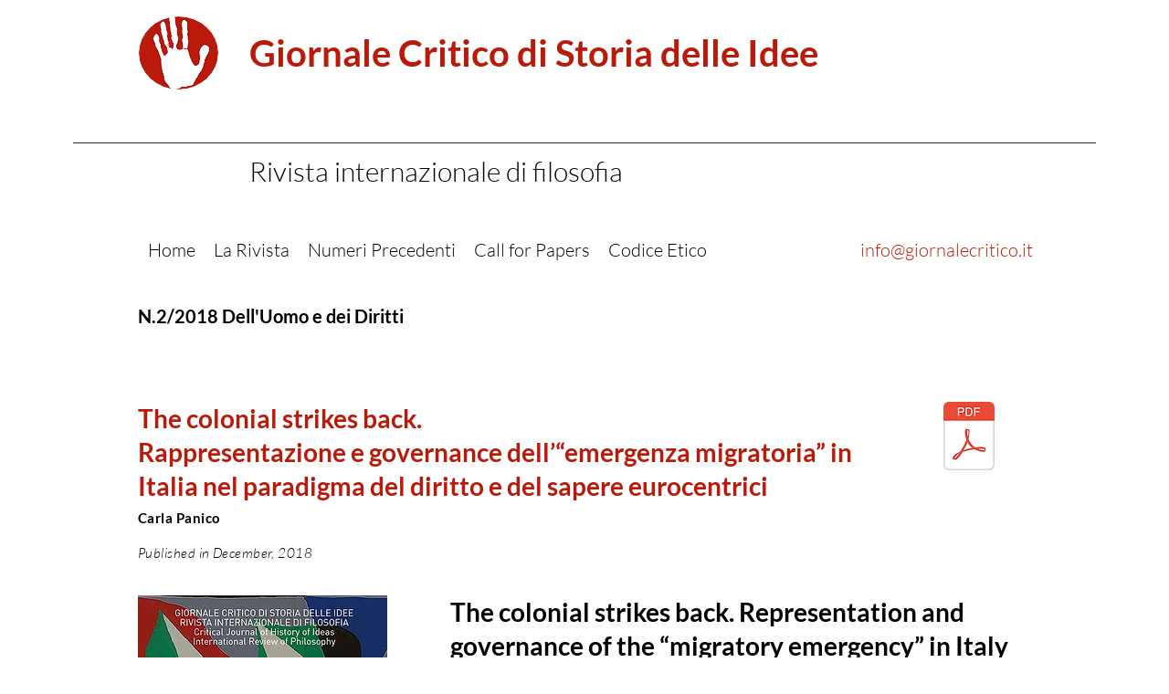

--- FILE ---
content_type: text/html; charset=UTF-8
request_url: https://www.giornalecritico.it/n-2-2018-carla-panico
body_size: 165842
content:
<!DOCTYPE html>
<html lang="it">
<head>
  
  <!-- SEO Tags -->
  <title>N.2/2018 - Carla Panico</title>
  <link rel="canonical" href="https://www.giornalecritico.it/n-2-2018-carla-panico"/>
  <meta property="og:title" content="N.2/2018 - Carla Panico"/>
  <meta property="og:image" content="https://static.wixstatic.com/media/543cf4_ef6b88f3f8bd4bc9b5e2104e6949fdc5%7Emv2.jpg/v1/fit/w_2500,h_1330,al_c/543cf4_ef6b88f3f8bd4bc9b5e2104e6949fdc5%7Emv2.jpg"/>
  <meta property="og:image:width" content="2500"/>
  <meta property="og:image:height" content="1330"/>
  <meta property="og:url" content="https://www.giornalecritico.it/n-2-2018-carla-panico"/>
  <meta property="og:site_name" content="Giornale Critico"/>
  <meta property="og:type" content="website"/>
  <meta name="citation_title" content="The colonial strikes back. Rappresentazione e governance dell’“emergenza migratoria” in Italia nel paradigma del diritto e del sapere eurocentrici"/>
  <meta name="citation_author" content="Carla Panico"/>
  <meta name="citation_publication_date" content="2018/12/01"/>
  <meta name="citation_journal_title" content="Giornale critico di storia delle idee"/>
  <meta name="citation_issue" content="2-2018"/>
  <meta name="citation_firstpage" content="177"/>
  <meta name="citation_lastpage" content="191"/>
  <meta name="citation_pdf_url" content="https://ec30b31f-e85e-43a4-9295-3934df252138.filesusr.com/ugd/543cf4_da523608b69e4f9ead04f156eefa8faa.pdf"/>
  <link rel="alternate" href="https://www.giornalecritico.it/n-2-2018-carla-panico" hreflang="x-default"/>
  <link rel="alternate" href="https://www.giornalecritico.it/en/n-2-2018-carla-panico" hreflang="en-gb"/>
  <link rel="alternate" href="https://www.giornalecritico.it/n-2-2018-carla-panico" hreflang="it-it"/>
  <meta name="google-site-verification" content="_dQOOxUCcWYSWT5rjmy0-5z6TzgsjYix_ZJu261hC0o"/>
  <meta name="twitter:card" content="summary_large_image"/>
  <meta name="twitter:title" content="N.2/2018 - Carla Panico"/>
  <meta name="twitter:image" content="https://static.wixstatic.com/media/543cf4_ef6b88f3f8bd4bc9b5e2104e6949fdc5%7Emv2.jpg/v1/fit/w_2500,h_1330,al_c/543cf4_ef6b88f3f8bd4bc9b5e2104e6949fdc5%7Emv2.jpg"/>

  
  <meta charset='utf-8'>
  <meta name="viewport" content="width=device-width, initial-scale=1" id="wixDesktopViewport" />
  <meta http-equiv="X-UA-Compatible" content="IE=edge">
  <meta name="generator" content="Wix.com Website Builder"/>

  <link rel="icon" sizes="192x192" href="https://static.wixstatic.com/media/543cf4_27bc00fc9aef489c922246ba47caf4ff%7Emv2.png/v1/fill/w_192%2Ch_192%2Clg_1%2Cusm_0.66_1.00_0.01/543cf4_27bc00fc9aef489c922246ba47caf4ff%7Emv2.png" type="image/png"/>
  <link rel="shortcut icon" href="https://static.wixstatic.com/media/543cf4_27bc00fc9aef489c922246ba47caf4ff%7Emv2.png/v1/fill/w_192%2Ch_192%2Clg_1%2Cusm_0.66_1.00_0.01/543cf4_27bc00fc9aef489c922246ba47caf4ff%7Emv2.png" type="image/png"/>
  <link rel="apple-touch-icon" href="https://static.wixstatic.com/media/543cf4_27bc00fc9aef489c922246ba47caf4ff%7Emv2.png/v1/fill/w_180%2Ch_180%2Clg_1%2Cusm_0.66_1.00_0.01/543cf4_27bc00fc9aef489c922246ba47caf4ff%7Emv2.png" type="image/png"/>

  <!-- Safari Pinned Tab Icon -->
  <!-- <link rel="mask-icon" href="https://static.wixstatic.com/media/543cf4_27bc00fc9aef489c922246ba47caf4ff%7Emv2.png/v1/fill/w_192%2Ch_192%2Clg_1%2Cusm_0.66_1.00_0.01/543cf4_27bc00fc9aef489c922246ba47caf4ff%7Emv2.png"> -->

  <!-- Origin trials -->
  


  <!-- Segmenter Polyfill -->
  <script>
    if (!window.Intl || !window.Intl.Segmenter) {
      (function() {
        var script = document.createElement('script');
        script.src = 'https://static.parastorage.com/unpkg/@formatjs/intl-segmenter@11.7.10/polyfill.iife.js';
        document.head.appendChild(script);
      })();
    }
  </script>

  <!-- Legacy Polyfills -->
  <script nomodule="" src="https://static.parastorage.com/unpkg/core-js-bundle@3.2.1/minified.js"></script>
  <script nomodule="" src="https://static.parastorage.com/unpkg/focus-within-polyfill@5.0.9/dist/focus-within-polyfill.js"></script>

  <!-- Performance API Polyfills -->
  <script>
  (function () {
    var noop = function noop() {};
    if ("performance" in window === false) {
      window.performance = {};
    }
    window.performance.mark = performance.mark || noop;
    window.performance.measure = performance.measure || noop;
    if ("now" in window.performance === false) {
      var nowOffset = Date.now();
      if (performance.timing && performance.timing.navigationStart) {
        nowOffset = performance.timing.navigationStart;
      }
      window.performance.now = function now() {
        return Date.now() - nowOffset;
      };
    }
  })();
  </script>

  <!-- Globals Definitions -->
  <script>
    (function () {
      var now = Date.now()
      window.initialTimestamps = {
        initialTimestamp: now,
        initialRequestTimestamp: Math.round(performance.timeOrigin ? performance.timeOrigin : now - performance.now())
      }

      window.thunderboltTag = "QA_READY"
      window.thunderboltVersion = "1.16819.0"
    })();
  </script>

  <!-- Essential Viewer Model -->
  <script type="application/json" id="wix-essential-viewer-model">{"fleetConfig":{"fleetName":"thunderbolt-seo-isolated-renderer","type":"Rollout","code":1},"mode":{"qa":false,"enableTestApi":false,"debug":false,"ssrIndicator":false,"ssrOnly":false,"siteAssetsFallback":"enable","versionIndicator":false},"componentsLibrariesTopology":[{"artifactId":"editor-elements","namespace":"wixui","url":"https:\/\/static.parastorage.com\/services\/editor-elements\/1.14873.0"},{"artifactId":"editor-elements","namespace":"dsgnsys","url":"https:\/\/static.parastorage.com\/services\/editor-elements\/1.14873.0"}],"siteFeaturesConfigs":{"sessionManager":{"isRunningInDifferentSiteContext":false}},"language":{"userLanguage":"it"},"siteAssets":{"clientTopology":{"mediaRootUrl":"https:\/\/static.wixstatic.com","scriptsUrl":"static.parastorage.com","staticMediaUrl":"https:\/\/static.wixstatic.com\/media","moduleRepoUrl":"https:\/\/static.parastorage.com\/unpkg","fileRepoUrl":"https:\/\/static.parastorage.com\/services","viewerAppsUrl":"https:\/\/viewer-apps.parastorage.com","viewerAssetsUrl":"https:\/\/viewer-assets.parastorage.com","siteAssetsUrl":"https:\/\/siteassets.parastorage.com","pageJsonServerUrls":["https:\/\/pages.parastorage.com","https:\/\/staticorigin.wixstatic.com","https:\/\/www.giornalecritico.it","https:\/\/fallback.wix.com\/wix-html-editor-pages-webapp\/page"],"pathOfTBModulesInFileRepoForFallback":"wix-thunderbolt\/dist\/"}},"siteFeatures":["accessibility","appMonitoring","assetsLoader","businessLogger","captcha","clickHandlerRegistrar","commonConfig","componentsLoader","componentsRegistry","consentPolicy","cookiesManager","cyclicTabbing","domSelectors","dynamicPages","environmentWixCodeSdk","environment","lightbox","locationWixCodeSdk","mpaNavigation","multilingual","navigationManager","navigationPhases","ooi","pages","panorama","protectedPages","renderer","reporter","routerFetch","router","scrollRestoration","seoWixCodeSdk","seo","sessionManager","siteMembersWixCodeSdk","siteMembers","siteScrollBlocker","siteWixCodeSdk","speculationRules","ssrCache","stores","structureApi","thunderboltInitializer","tpaCommons","translations","usedPlatformApis","warmupData","windowMessageRegistrar","windowWixCodeSdk","wixCustomElementComponent","wixEmbedsApi","componentsReact","platform"],"site":{"externalBaseUrl":"https:\/\/www.giornalecritico.it","isSEO":true},"media":{"staticMediaUrl":"https:\/\/static.wixstatic.com\/media","mediaRootUrl":"https:\/\/static.wixstatic.com\/","staticVideoUrl":"https:\/\/video.wixstatic.com\/"},"requestUrl":"https:\/\/www.giornalecritico.it\/n-2-2018-carla-panico","rollout":{"siteAssetsVersionsRollout":false,"isDACRollout":0,"isTBRollout":true},"commonConfig":{"brand":"wix","host":"VIEWER","bsi":"","consentPolicy":{},"consentPolicyHeader":{},"siteRevision":"1145","renderingFlow":"NONE","language":"it","locale":"it-it"},"interactionSampleRatio":0.01,"dynamicModelUrl":"https:\/\/www.giornalecritico.it\/_api\/v2\/dynamicmodel","accessTokensUrl":"https:\/\/www.giornalecritico.it\/_api\/v1\/access-tokens","isExcludedFromSecurityExperiments":false,"experiments":{"specs.thunderbolt.hardenFetchAndXHR":true,"specs.thunderbolt.securityExperiments":true}}</script>
  <script>window.viewerModel = JSON.parse(document.getElementById('wix-essential-viewer-model').textContent)</script>

  <script>
    window.commonConfig = viewerModel.commonConfig
  </script>

  
  <!-- BEGIN handleAccessTokens bundle -->

  <script data-url="https://static.parastorage.com/services/wix-thunderbolt/dist/handleAccessTokens.inline.4f2f9a53.bundle.min.js">(()=>{"use strict";function e(e){let{context:o,property:r,value:n,enumerable:i=!0}=e,c=e.get,l=e.set;if(!r||void 0===n&&!c&&!l)return new Error("property and value are required");let a=o||globalThis,s=a?.[r],u={};if(void 0!==n)u.value=n;else{if(c){let e=t(c);e&&(u.get=e)}if(l){let e=t(l);e&&(u.set=e)}}let p={...u,enumerable:i||!1,configurable:!1};void 0!==n&&(p.writable=!1);try{Object.defineProperty(a,r,p)}catch(e){return e instanceof TypeError?s:e}return s}function t(e,t){return"function"==typeof e?e:!0===e?.async&&"function"==typeof e.func?t?async function(t){return e.func(t)}:async function(){return e.func()}:"function"==typeof e?.func?e.func:void 0}try{e({property:"strictDefine",value:e})}catch{}try{e({property:"defineStrictObject",value:r})}catch{}try{e({property:"defineStrictMethod",value:n})}catch{}var o=["toString","toLocaleString","valueOf","constructor","prototype"];function r(t){let{context:n,property:c,propertiesToExclude:l=[],skipPrototype:a=!1,hardenPrototypePropertiesToExclude:s=[]}=t;if(!c)return new Error("property is required");let u=(n||globalThis)[c],p={},f=i(n,c);u&&("object"==typeof u||"function"==typeof u)&&Reflect.ownKeys(u).forEach(t=>{if(!l.includes(t)&&!o.includes(t)){let o=i(u,t);if(o&&(o.writable||o.configurable)){let{value:r,get:n,set:i,enumerable:c=!1}=o,l={};void 0!==r?l.value=r:n?l.get=n:i&&(l.set=i);try{let o=e({context:u,property:t,...l,enumerable:c});p[t]=o}catch(e){if(!(e instanceof TypeError))throw e;try{p[t]=o.value||o.get||o.set}catch{}}}}});let d={originalObject:u,originalProperties:p};if(!a&&void 0!==u?.prototype){let e=r({context:u,property:"prototype",propertiesToExclude:s,skipPrototype:!0});e instanceof Error||(d.originalPrototype=e?.originalObject,d.originalPrototypeProperties=e?.originalProperties)}return e({context:n,property:c,value:u,enumerable:f?.enumerable}),d}function n(t,o){let r=(o||globalThis)[t],n=i(o||globalThis,t);return r&&n&&(n.writable||n.configurable)?(Object.freeze(r),e({context:globalThis,property:t,value:r})):r}function i(e,t){if(e&&t)try{return Reflect.getOwnPropertyDescriptor(e,t)}catch{return}}function c(e){if("string"!=typeof e)return e;try{return decodeURIComponent(e).toLowerCase().trim()}catch{return e.toLowerCase().trim()}}function l(e,t){let o="";if("string"==typeof e)o=e.split("=")[0]?.trim()||"";else{if(!e||"string"!=typeof e.name)return!1;o=e.name}return t.has(c(o)||"")}function a(e,t){let o;return o="string"==typeof e?e.split(";").map(e=>e.trim()).filter(e=>e.length>0):e||[],o.filter(e=>!l(e,t))}var s=null;function u(){return null===s&&(s=typeof Document>"u"?void 0:Object.getOwnPropertyDescriptor(Document.prototype,"cookie")),s}function p(t,o){if(!globalThis?.cookieStore)return;let r=globalThis.cookieStore.get.bind(globalThis.cookieStore),n=globalThis.cookieStore.getAll.bind(globalThis.cookieStore),i=globalThis.cookieStore.set.bind(globalThis.cookieStore),c=globalThis.cookieStore.delete.bind(globalThis.cookieStore);return e({context:globalThis.CookieStore.prototype,property:"get",value:async function(e){return l(("string"==typeof e?e:e.name)||"",t)?null:r.call(this,e)},enumerable:!0}),e({context:globalThis.CookieStore.prototype,property:"getAll",value:async function(){return a(await n.apply(this,Array.from(arguments)),t)},enumerable:!0}),e({context:globalThis.CookieStore.prototype,property:"set",value:async function(){let e=Array.from(arguments);if(!l(1===e.length?e[0].name:e[0],t))return i.apply(this,e);o&&console.warn(o)},enumerable:!0}),e({context:globalThis.CookieStore.prototype,property:"delete",value:async function(){let e=Array.from(arguments);if(!l(1===e.length?e[0].name:e[0],t))return c.apply(this,e)},enumerable:!0}),e({context:globalThis.cookieStore,property:"prototype",value:globalThis.CookieStore.prototype,enumerable:!1}),e({context:globalThis,property:"cookieStore",value:globalThis.cookieStore,enumerable:!0}),{get:r,getAll:n,set:i,delete:c}}var f=["TextEncoder","TextDecoder","XMLHttpRequestEventTarget","EventTarget","URL","JSON","Reflect","Object","Array","Map","Set","WeakMap","WeakSet","Promise","Symbol","Error"],d=["addEventListener","removeEventListener","dispatchEvent","encodeURI","encodeURIComponent","decodeURI","decodeURIComponent"];const y=(e,t)=>{try{const o=t?t.get.call(document):document.cookie;return o.split(";").map(e=>e.trim()).filter(t=>t?.startsWith(e))[0]?.split("=")[1]}catch(e){return""}},g=(e="",t="",o="/")=>`${e}=; ${t?`domain=${t};`:""} max-age=0; path=${o}; expires=Thu, 01 Jan 1970 00:00:01 GMT`;function m(){(function(){if("undefined"!=typeof window){const e=performance.getEntriesByType("navigation")[0];return"back_forward"===(e?.type||"")}return!1})()&&function(){const{counter:e}=function(){const e=b("getItem");if(e){const[t,o]=e.split("-"),r=o?parseInt(o,10):0;if(r>=3){const e=t?Number(t):0;if(Date.now()-e>6e4)return{counter:0}}return{counter:r}}return{counter:0}}();e<3?(!function(e=1){b("setItem",`${Date.now()}-${e}`)}(e+1),window.location.reload()):console.error("ATS: Max reload attempts reached")}()}function b(e,t){try{return sessionStorage[e]("reload",t||"")}catch(e){console.error("ATS: Error calling sessionStorage:",e)}}const h="client-session-bind",v="sec-fetch-unsupported",{experiments:w}=window.viewerModel,T=[h,"client-binding",v,"svSession","smSession","server-session-bind","wixSession2","wixSession3"].map(e=>e.toLowerCase()),{cookie:S}=function(t,o){let r=new Set(t);return e({context:document,property:"cookie",set:{func:e=>function(e,t,o,r){let n=u(),i=c(t.split(";")[0]||"")||"";[...o].every(e=>!i.startsWith(e.toLowerCase()))&&n?.set?n.set.call(e,t):r&&console.warn(r)}(document,e,r,o)},get:{func:()=>function(e,t){let o=u();if(!o?.get)throw new Error("Cookie descriptor or getter not available");return a(o.get.call(e),t).join("; ")}(document,r)},enumerable:!0}),{cookieStore:p(r,o),cookie:u()}}(T),k="tbReady",x="security_overrideGlobals",{experiments:E,siteFeaturesConfigs:C,accessTokensUrl:P}=window.viewerModel,R=P,M={},O=(()=>{const e=y(h,S);if(w["specs.thunderbolt.browserCacheReload"]){y(v,S)||e?b("removeItem"):m()}return(()=>{const e=g(h),t=g(h,location.hostname);S.set.call(document,e),S.set.call(document,t)})(),e})();O&&(M["client-binding"]=O);const D=fetch;addEventListener(k,function e(t){const{logger:o}=t.detail;try{window.tb.init({fetch:D,fetchHeaders:M})}catch(e){const t=new Error("TB003");o.meter(`${x}_${t.message}`,{paramsOverrides:{errorType:x,eventString:t.message}}),window?.viewerModel?.mode.debug&&console.error(e)}finally{removeEventListener(k,e)}}),E["specs.thunderbolt.hardenFetchAndXHR"]||(window.fetchDynamicModel=()=>C.sessionManager.isRunningInDifferentSiteContext?Promise.resolve({}):fetch(R,{credentials:"same-origin",headers:M}).then(function(e){if(!e.ok)throw new Error(`[${e.status}]${e.statusText}`);return e.json()}),window.dynamicModelPromise=window.fetchDynamicModel())})();
//# sourceMappingURL=https://static.parastorage.com/services/wix-thunderbolt/dist/handleAccessTokens.inline.4f2f9a53.bundle.min.js.map</script>

<!-- END handleAccessTokens bundle -->

<!-- BEGIN overrideGlobals bundle -->

<script data-url="https://static.parastorage.com/services/wix-thunderbolt/dist/overrideGlobals.inline.ec13bfcf.bundle.min.js">(()=>{"use strict";function e(e){let{context:r,property:o,value:n,enumerable:i=!0}=e,c=e.get,a=e.set;if(!o||void 0===n&&!c&&!a)return new Error("property and value are required");let l=r||globalThis,u=l?.[o],s={};if(void 0!==n)s.value=n;else{if(c){let e=t(c);e&&(s.get=e)}if(a){let e=t(a);e&&(s.set=e)}}let p={...s,enumerable:i||!1,configurable:!1};void 0!==n&&(p.writable=!1);try{Object.defineProperty(l,o,p)}catch(e){return e instanceof TypeError?u:e}return u}function t(e,t){return"function"==typeof e?e:!0===e?.async&&"function"==typeof e.func?t?async function(t){return e.func(t)}:async function(){return e.func()}:"function"==typeof e?.func?e.func:void 0}try{e({property:"strictDefine",value:e})}catch{}try{e({property:"defineStrictObject",value:o})}catch{}try{e({property:"defineStrictMethod",value:n})}catch{}var r=["toString","toLocaleString","valueOf","constructor","prototype"];function o(t){let{context:n,property:c,propertiesToExclude:a=[],skipPrototype:l=!1,hardenPrototypePropertiesToExclude:u=[]}=t;if(!c)return new Error("property is required");let s=(n||globalThis)[c],p={},f=i(n,c);s&&("object"==typeof s||"function"==typeof s)&&Reflect.ownKeys(s).forEach(t=>{if(!a.includes(t)&&!r.includes(t)){let r=i(s,t);if(r&&(r.writable||r.configurable)){let{value:o,get:n,set:i,enumerable:c=!1}=r,a={};void 0!==o?a.value=o:n?a.get=n:i&&(a.set=i);try{let r=e({context:s,property:t,...a,enumerable:c});p[t]=r}catch(e){if(!(e instanceof TypeError))throw e;try{p[t]=r.value||r.get||r.set}catch{}}}}});let d={originalObject:s,originalProperties:p};if(!l&&void 0!==s?.prototype){let e=o({context:s,property:"prototype",propertiesToExclude:u,skipPrototype:!0});e instanceof Error||(d.originalPrototype=e?.originalObject,d.originalPrototypeProperties=e?.originalProperties)}return e({context:n,property:c,value:s,enumerable:f?.enumerable}),d}function n(t,r){let o=(r||globalThis)[t],n=i(r||globalThis,t);return o&&n&&(n.writable||n.configurable)?(Object.freeze(o),e({context:globalThis,property:t,value:o})):o}function i(e,t){if(e&&t)try{return Reflect.getOwnPropertyDescriptor(e,t)}catch{return}}function c(e){if("string"!=typeof e)return e;try{return decodeURIComponent(e).toLowerCase().trim()}catch{return e.toLowerCase().trim()}}function a(e,t){return e instanceof Headers?e.forEach((r,o)=>{l(o,t)||e.delete(o)}):Object.keys(e).forEach(r=>{l(r,t)||delete e[r]}),e}function l(e,t){return!t.has(c(e)||"")}function u(e,t){let r=!0,o=function(e){let t,r;if(globalThis.Request&&e instanceof Request)t=e.url;else{if("function"!=typeof e?.toString)throw new Error("Unsupported type for url");t=e.toString()}try{return new URL(t).pathname}catch{return r=t.replace(/#.+/gi,"").split("?").shift(),r.startsWith("/")?r:`/${r}`}}(e),n=c(o);return n&&t.some(e=>n.includes(e))&&(r=!1),r}function s(t,r,o){let n=fetch,i=XMLHttpRequest,c=new Set(r);function s(){let e=new i,r=e.open,n=e.setRequestHeader;return e.open=function(){let n=Array.from(arguments),i=n[1];if(n.length<2||u(i,t))return r.apply(e,n);throw new Error(o||`Request not allowed for path ${i}`)},e.setRequestHeader=function(t,r){l(decodeURIComponent(t),c)&&n.call(e,t,r)},e}return e({property:"fetch",value:function(){let e=function(e,t){return globalThis.Request&&e[0]instanceof Request&&e[0]?.headers?a(e[0].headers,t):e[1]?.headers&&a(e[1].headers,t),e}(arguments,c);return u(arguments[0],t)?n.apply(globalThis,Array.from(e)):new Promise((e,t)=>{t(new Error(o||`Request not allowed for path ${arguments[0]}`))})},enumerable:!0}),e({property:"XMLHttpRequest",value:s,enumerable:!0}),Object.keys(i).forEach(e=>{s[e]=i[e]}),{fetch:n,XMLHttpRequest:i}}var p=["TextEncoder","TextDecoder","XMLHttpRequestEventTarget","EventTarget","URL","JSON","Reflect","Object","Array","Map","Set","WeakMap","WeakSet","Promise","Symbol","Error"],f=["addEventListener","removeEventListener","dispatchEvent","encodeURI","encodeURIComponent","decodeURI","decodeURIComponent"];const d=function(){let t=globalThis.open,r=document.open;function o(e,r,o){let n="string"!=typeof e,i=t.call(window,e,r,o);return n||e&&function(e){return e.startsWith("//")&&/(?:[a-z0-9](?:[a-z0-9-]{0,61}[a-z0-9])?\.)+[a-z0-9][a-z0-9-]{0,61}[a-z0-9]/g.test(`${location.protocol}:${e}`)&&(e=`${location.protocol}${e}`),!e.startsWith("http")||new URL(e).hostname===location.hostname}(e)?{}:i}return e({property:"open",value:o,context:globalThis,enumerable:!0}),e({property:"open",value:function(e,t,n){return e?o(e,t,n):r.call(document,e||"",t||"",n||"")},context:document,enumerable:!0}),{open:t,documentOpen:r}},y=function(){let t=document.createElement,r=Element.prototype.setAttribute,o=Element.prototype.setAttributeNS;return e({property:"createElement",context:document,value:function(n,i){let a=t.call(document,n,i);if("iframe"===c(n)){e({property:"srcdoc",context:a,get:()=>"",set:()=>{console.warn("`srcdoc` is not allowed in iframe elements.")}});let t=function(e,t){"srcdoc"!==e.toLowerCase()?r.call(a,e,t):console.warn("`srcdoc` attribute is not allowed to be set.")},n=function(e,t,r){"srcdoc"!==t.toLowerCase()?o.call(a,e,t,r):console.warn("`srcdoc` attribute is not allowed to be set.")};a.setAttribute=t,a.setAttributeNS=n}return a},enumerable:!0}),{createElement:t,setAttribute:r,setAttributeNS:o}},m=["client-binding"],b=["/_api/v1/access-tokens","/_api/v2/dynamicmodel","/_api/one-app-session-web/v3/businesses"],h=function(){let t=setTimeout,r=setInterval;return o("setTimeout",0,globalThis),o("setInterval",0,globalThis),{setTimeout:t,setInterval:r};function o(t,r,o){let n=o||globalThis,i=n[t];if(!i||"function"!=typeof i)throw new Error(`Function ${t} not found or is not a function`);e({property:t,value:function(){let e=Array.from(arguments);if("string"!=typeof e[r])return i.apply(n,e);console.warn(`Calling ${t} with a String Argument at index ${r} is not allowed`)},context:o,enumerable:!0})}},v=function(){if(navigator&&"serviceWorker"in navigator){let t=navigator.serviceWorker.register;return e({context:navigator.serviceWorker,property:"register",value:function(){console.log("Service worker registration is not allowed")},enumerable:!0}),{register:t}}return{}};performance.mark("overrideGlobals started");const{isExcludedFromSecurityExperiments:g,experiments:w}=window.viewerModel,E=!g&&w["specs.thunderbolt.securityExperiments"];try{d(),E&&y(),w["specs.thunderbolt.hardenFetchAndXHR"]&&E&&s(b,m),v(),(e=>{let t=[],r=[];r=r.concat(["TextEncoder","TextDecoder"]),e&&(r=r.concat(["XMLHttpRequestEventTarget","EventTarget"])),r=r.concat(["URL","JSON"]),e&&(t=t.concat(["addEventListener","removeEventListener"])),t=t.concat(["encodeURI","encodeURIComponent","decodeURI","decodeURIComponent"]),r=r.concat(["String","Number"]),e&&r.push("Object"),r=r.concat(["Reflect"]),t.forEach(e=>{n(e),["addEventListener","removeEventListener"].includes(e)&&n(e,document)}),r.forEach(e=>{o({property:e})})})(E),E&&h()}catch(e){window?.viewerModel?.mode.debug&&console.error(e);const t=new Error("TB006");window.fedops?.reportError(t,"security_overrideGlobals"),window.Sentry?window.Sentry.captureException(t):globalThis.defineStrictProperty("sentryBuffer",[t],window,!1)}performance.mark("overrideGlobals ended")})();
//# sourceMappingURL=https://static.parastorage.com/services/wix-thunderbolt/dist/overrideGlobals.inline.ec13bfcf.bundle.min.js.map</script>

<!-- END overrideGlobals bundle -->


  
  <script>
    window.commonConfig = viewerModel.commonConfig

	
  </script>

  <!-- Initial CSS -->
  <style data-url="https://static.parastorage.com/services/wix-thunderbolt/dist/main.46d95940.min.css">@keyframes slide-horizontal-new{0%{transform:translateX(100%)}}@keyframes slide-horizontal-old{80%{opacity:1}to{opacity:0;transform:translateX(-100%)}}@keyframes slide-vertical-new{0%{transform:translateY(-100%)}}@keyframes slide-vertical-old{80%{opacity:1}to{opacity:0;transform:translateY(100%)}}@keyframes out-in-new{0%{opacity:0}}@keyframes out-in-old{to{opacity:0}}:root:active-view-transition{view-transition-name:none}::view-transition{pointer-events:none}:root:active-view-transition #SITE_HEADER{view-transition-name:header-group}:root:active-view-transition #WIX_ADS{view-transition-name:wix-ads-group}:root:active-view-transition #SITE_FOOTER{view-transition-name:footer-group}:root:active-view-transition::view-transition-new(page-group),:root:active-view-transition::view-transition-old(page-group){animation-duration:.6s;cursor:wait;pointer-events:all}:root:active-view-transition-type(SlideHorizontal)::view-transition-old(page-group){animation:slide-horizontal-old .6s cubic-bezier(.83,0,.17,1) forwards;mix-blend-mode:normal}:root:active-view-transition-type(SlideHorizontal)::view-transition-new(page-group){animation:slide-horizontal-new .6s cubic-bezier(.83,0,.17,1) backwards;mix-blend-mode:normal}:root:active-view-transition-type(SlideVertical)::view-transition-old(page-group){animation:slide-vertical-old .6s cubic-bezier(.83,0,.17,1) forwards;mix-blend-mode:normal}:root:active-view-transition-type(SlideVertical)::view-transition-new(page-group){animation:slide-vertical-new .6s cubic-bezier(.83,0,.17,1) backwards;mix-blend-mode:normal}:root:active-view-transition-type(OutIn)::view-transition-old(page-group){animation:out-in-old .35s cubic-bezier(.22,1,.36,1) forwards}:root:active-view-transition-type(OutIn)::view-transition-new(page-group){animation:out-in-new .35s cubic-bezier(.64,0,.78,0) .35s backwards}@media(prefers-reduced-motion:reduce){::view-transition-group(*),::view-transition-new(*),::view-transition-old(*){animation:none!important}}body,html{background:transparent;border:0;margin:0;outline:0;padding:0;vertical-align:baseline}body{--scrollbar-width:0px;font-family:Arial,Helvetica,sans-serif;font-size:10px}body,html{height:100%}body{overflow-x:auto;overflow-y:scroll}body:not(.responsive) #site-root{min-width:var(--site-width);width:100%}body:not([data-js-loaded]) [data-hide-prejs]{visibility:hidden}interact-element{display:contents}#SITE_CONTAINER{position:relative}:root{--one-unit:1vw;--section-max-width:9999px;--spx-stopper-max:9999px;--spx-stopper-min:0px;--browser-zoom:1}@supports(-webkit-appearance:none) and (stroke-color:transparent){:root{--safari-sticky-fix:opacity;--experimental-safari-sticky-fix:translateZ(0)}}@supports(container-type:inline-size){:root{--one-unit:1cqw}}[id^=oldHoverBox-]{mix-blend-mode:plus-lighter;transition:opacity .5s ease,visibility .5s ease}[data-mesh-id$=inlineContent-gridContainer]:has(>[id^=oldHoverBox-]){isolation:isolate}</style>
<style data-url="https://static.parastorage.com/services/wix-thunderbolt/dist/main.renderer.25146d00.min.css">a,abbr,acronym,address,applet,b,big,blockquote,button,caption,center,cite,code,dd,del,dfn,div,dl,dt,em,fieldset,font,footer,form,h1,h2,h3,h4,h5,h6,header,i,iframe,img,ins,kbd,label,legend,li,nav,object,ol,p,pre,q,s,samp,section,small,span,strike,strong,sub,sup,table,tbody,td,tfoot,th,thead,title,tr,tt,u,ul,var{background:transparent;border:0;margin:0;outline:0;padding:0;vertical-align:baseline}input,select,textarea{box-sizing:border-box;font-family:Helvetica,Arial,sans-serif}ol,ul{list-style:none}blockquote,q{quotes:none}ins{text-decoration:none}del{text-decoration:line-through}table{border-collapse:collapse;border-spacing:0}a{cursor:pointer;text-decoration:none}.testStyles{overflow-y:hidden}.reset-button{-webkit-appearance:none;background:none;border:0;color:inherit;font:inherit;line-height:normal;outline:0;overflow:visible;padding:0;-webkit-user-select:none;-moz-user-select:none;-ms-user-select:none}:focus{outline:none}body.device-mobile-optimized:not(.disable-site-overflow){overflow-x:hidden;overflow-y:scroll}body.device-mobile-optimized:not(.responsive) #SITE_CONTAINER{margin-left:auto;margin-right:auto;overflow-x:visible;position:relative;width:320px}body.device-mobile-optimized:not(.responsive):not(.blockSiteScrolling) #SITE_CONTAINER{margin-top:0}body.device-mobile-optimized>*{max-width:100%!important}body.device-mobile-optimized #site-root{overflow-x:hidden;overflow-y:hidden}@supports(overflow:clip){body.device-mobile-optimized #site-root{overflow-x:clip;overflow-y:clip}}body.device-mobile-non-optimized #SITE_CONTAINER #site-root{overflow-x:clip;overflow-y:clip}body.device-mobile-non-optimized.fullScreenMode{background-color:#5f6360}body.device-mobile-non-optimized.fullScreenMode #MOBILE_ACTIONS_MENU,body.device-mobile-non-optimized.fullScreenMode #SITE_BACKGROUND,body.device-mobile-non-optimized.fullScreenMode #site-root,body.fullScreenMode #WIX_ADS{visibility:hidden}body.fullScreenMode{overflow-x:hidden!important;overflow-y:hidden!important}body.fullScreenMode.device-mobile-optimized #TINY_MENU{opacity:0;pointer-events:none}body.fullScreenMode-scrollable.device-mobile-optimized{overflow-x:hidden!important;overflow-y:auto!important}body.fullScreenMode-scrollable.device-mobile-optimized #masterPage,body.fullScreenMode-scrollable.device-mobile-optimized #site-root{overflow-x:hidden!important;overflow-y:hidden!important}body.fullScreenMode-scrollable.device-mobile-optimized #SITE_BACKGROUND,body.fullScreenMode-scrollable.device-mobile-optimized #masterPage{height:auto!important}body.fullScreenMode-scrollable.device-mobile-optimized #masterPage.mesh-layout{height:0!important}body.blockSiteScrolling,body.siteScrollingBlocked{position:fixed;width:100%}body.siteScrollingBlockedIOSFix{overflow:hidden!important}body.blockSiteScrolling #SITE_CONTAINER{margin-top:calc(var(--blocked-site-scroll-margin-top)*-1)}#site-root{margin:0 auto;min-height:100%;position:relative;top:var(--wix-ads-height)}#site-root img:not([src]){visibility:hidden}#site-root svg img:not([src]){visibility:visible}.auto-generated-link{color:inherit}#SCROLL_TO_BOTTOM,#SCROLL_TO_TOP{height:0}.has-click-trigger{cursor:pointer}.fullScreenOverlay{bottom:0;display:flex;justify-content:center;left:0;overflow-y:hidden;position:fixed;right:0;top:-60px;z-index:1005}.fullScreenOverlay>.fullScreenOverlayContent{bottom:0;left:0;margin:0 auto;overflow:hidden;position:absolute;right:0;top:60px;transform:translateZ(0)}[data-mesh-id$=centeredContent],[data-mesh-id$=form],[data-mesh-id$=inlineContent]{pointer-events:none;position:relative}[data-mesh-id$=-gridWrapper],[data-mesh-id$=-rotated-wrapper]{pointer-events:none}[data-mesh-id$=-gridContainer]>*,[data-mesh-id$=-rotated-wrapper]>*,[data-mesh-id$=inlineContent]>:not([data-mesh-id$=-gridContainer]){pointer-events:auto}.device-mobile-optimized #masterPage.mesh-layout #SOSP_CONTAINER_CUSTOM_ID{grid-area:2/1/3/2;-ms-grid-row:2;position:relative}#masterPage.mesh-layout{-ms-grid-rows:max-content max-content min-content max-content;-ms-grid-columns:100%;align-items:start;display:-ms-grid;display:grid;grid-template-columns:100%;grid-template-rows:max-content max-content min-content max-content;justify-content:stretch}#masterPage.mesh-layout #PAGES_CONTAINER,#masterPage.mesh-layout #SITE_FOOTER-placeholder,#masterPage.mesh-layout #SITE_FOOTER_WRAPPER,#masterPage.mesh-layout #SITE_HEADER-placeholder,#masterPage.mesh-layout #SITE_HEADER_WRAPPER,#masterPage.mesh-layout #SOSP_CONTAINER_CUSTOM_ID[data-state~=mobileView],#masterPage.mesh-layout #soapAfterPagesContainer,#masterPage.mesh-layout #soapBeforePagesContainer{-ms-grid-row-align:start;-ms-grid-column-align:start;-ms-grid-column:1}#masterPage.mesh-layout #SITE_HEADER-placeholder,#masterPage.mesh-layout #SITE_HEADER_WRAPPER{grid-area:1/1/2/2;-ms-grid-row:1}#masterPage.mesh-layout #PAGES_CONTAINER,#masterPage.mesh-layout #soapAfterPagesContainer,#masterPage.mesh-layout #soapBeforePagesContainer{grid-area:3/1/4/2;-ms-grid-row:3}#masterPage.mesh-layout #soapAfterPagesContainer,#masterPage.mesh-layout #soapBeforePagesContainer{width:100%}#masterPage.mesh-layout #PAGES_CONTAINER{align-self:stretch}#masterPage.mesh-layout main#PAGES_CONTAINER{display:block}#masterPage.mesh-layout #SITE_FOOTER-placeholder,#masterPage.mesh-layout #SITE_FOOTER_WRAPPER{grid-area:4/1/5/2;-ms-grid-row:4}#masterPage.mesh-layout #SITE_PAGES,#masterPage.mesh-layout [data-mesh-id=PAGES_CONTAINERcenteredContent],#masterPage.mesh-layout [data-mesh-id=PAGES_CONTAINERinlineContent]{height:100%}#masterPage.mesh-layout.desktop>*{width:100%}#masterPage.mesh-layout #PAGES_CONTAINER,#masterPage.mesh-layout #SITE_FOOTER,#masterPage.mesh-layout #SITE_FOOTER_WRAPPER,#masterPage.mesh-layout #SITE_HEADER,#masterPage.mesh-layout #SITE_HEADER_WRAPPER,#masterPage.mesh-layout #SITE_PAGES,#masterPage.mesh-layout #masterPageinlineContent{position:relative}#masterPage.mesh-layout #SITE_HEADER{grid-area:1/1/2/2}#masterPage.mesh-layout #SITE_FOOTER{grid-area:4/1/5/2}#masterPage.mesh-layout.overflow-x-clip #SITE_FOOTER,#masterPage.mesh-layout.overflow-x-clip #SITE_HEADER{overflow-x:clip}[data-z-counter]{z-index:0}[data-z-counter="0"]{z-index:auto}.wixSiteProperties{-webkit-font-smoothing:antialiased;-moz-osx-font-smoothing:grayscale}:root{--wst-button-color-fill-primary:rgb(var(--color_48));--wst-button-color-border-primary:rgb(var(--color_49));--wst-button-color-text-primary:rgb(var(--color_50));--wst-button-color-fill-primary-hover:rgb(var(--color_51));--wst-button-color-border-primary-hover:rgb(var(--color_52));--wst-button-color-text-primary-hover:rgb(var(--color_53));--wst-button-color-fill-primary-disabled:rgb(var(--color_54));--wst-button-color-border-primary-disabled:rgb(var(--color_55));--wst-button-color-text-primary-disabled:rgb(var(--color_56));--wst-button-color-fill-secondary:rgb(var(--color_57));--wst-button-color-border-secondary:rgb(var(--color_58));--wst-button-color-text-secondary:rgb(var(--color_59));--wst-button-color-fill-secondary-hover:rgb(var(--color_60));--wst-button-color-border-secondary-hover:rgb(var(--color_61));--wst-button-color-text-secondary-hover:rgb(var(--color_62));--wst-button-color-fill-secondary-disabled:rgb(var(--color_63));--wst-button-color-border-secondary-disabled:rgb(var(--color_64));--wst-button-color-text-secondary-disabled:rgb(var(--color_65));--wst-color-fill-base-1:rgb(var(--color_36));--wst-color-fill-base-2:rgb(var(--color_37));--wst-color-fill-base-shade-1:rgb(var(--color_38));--wst-color-fill-base-shade-2:rgb(var(--color_39));--wst-color-fill-base-shade-3:rgb(var(--color_40));--wst-color-fill-accent-1:rgb(var(--color_41));--wst-color-fill-accent-2:rgb(var(--color_42));--wst-color-fill-accent-3:rgb(var(--color_43));--wst-color-fill-accent-4:rgb(var(--color_44));--wst-color-fill-background-primary:rgb(var(--color_11));--wst-color-fill-background-secondary:rgb(var(--color_12));--wst-color-text-primary:rgb(var(--color_15));--wst-color-text-secondary:rgb(var(--color_14));--wst-color-action:rgb(var(--color_18));--wst-color-disabled:rgb(var(--color_39));--wst-color-title:rgb(var(--color_45));--wst-color-subtitle:rgb(var(--color_46));--wst-color-line:rgb(var(--color_47));--wst-font-style-h2:var(--font_2);--wst-font-style-h3:var(--font_3);--wst-font-style-h4:var(--font_4);--wst-font-style-h5:var(--font_5);--wst-font-style-h6:var(--font_6);--wst-font-style-body-large:var(--font_7);--wst-font-style-body-medium:var(--font_8);--wst-font-style-body-small:var(--font_9);--wst-font-style-body-x-small:var(--font_10);--wst-color-custom-1:rgb(var(--color_13));--wst-color-custom-2:rgb(var(--color_16));--wst-color-custom-3:rgb(var(--color_17));--wst-color-custom-4:rgb(var(--color_19));--wst-color-custom-5:rgb(var(--color_20));--wst-color-custom-6:rgb(var(--color_21));--wst-color-custom-7:rgb(var(--color_22));--wst-color-custom-8:rgb(var(--color_23));--wst-color-custom-9:rgb(var(--color_24));--wst-color-custom-10:rgb(var(--color_25));--wst-color-custom-11:rgb(var(--color_26));--wst-color-custom-12:rgb(var(--color_27));--wst-color-custom-13:rgb(var(--color_28));--wst-color-custom-14:rgb(var(--color_29));--wst-color-custom-15:rgb(var(--color_30));--wst-color-custom-16:rgb(var(--color_31));--wst-color-custom-17:rgb(var(--color_32));--wst-color-custom-18:rgb(var(--color_33));--wst-color-custom-19:rgb(var(--color_34));--wst-color-custom-20:rgb(var(--color_35))}.wix-presets-wrapper{display:contents}</style>

  <meta name="format-detection" content="telephone=no">
  <meta name="skype_toolbar" content="skype_toolbar_parser_compatible">
  
  

  

  

  <!-- head performance data start -->
  
  <!-- head performance data end -->
  

    


    
<style data-href="https://static.parastorage.com/services/editor-elements-library/dist/thunderbolt/rb_wixui.thunderbolt_bootstrap.a1b00b19.min.css">.cwL6XW{cursor:pointer}.sNF2R0{opacity:0}.hLoBV3{transition:opacity var(--transition-duration) cubic-bezier(.37,0,.63,1)}.Rdf41z,.hLoBV3{opacity:1}.ftlZWo{transition:opacity var(--transition-duration) cubic-bezier(.37,0,.63,1)}.ATGlOr,.ftlZWo{opacity:0}.KQSXD0{transition:opacity var(--transition-duration) cubic-bezier(.64,0,.78,0)}.KQSXD0,.pagQKE{opacity:1}._6zG5H{opacity:0;transition:opacity var(--transition-duration) cubic-bezier(.22,1,.36,1)}.BB49uC{transform:translateX(100%)}.j9xE1V{transition:transform var(--transition-duration) cubic-bezier(.87,0,.13,1)}.ICs7Rs,.j9xE1V{transform:translateX(0)}.DxijZJ{transition:transform var(--transition-duration) cubic-bezier(.87,0,.13,1)}.B5kjYq,.DxijZJ{transform:translateX(-100%)}.cJijIV{transition:transform var(--transition-duration) cubic-bezier(.87,0,.13,1)}.cJijIV,.hOxaWM{transform:translateX(0)}.T9p3fN{transform:translateX(100%);transition:transform var(--transition-duration) cubic-bezier(.87,0,.13,1)}.qDxYJm{transform:translateY(100%)}.aA9V0P{transition:transform var(--transition-duration) cubic-bezier(.87,0,.13,1)}.YPXPAS,.aA9V0P{transform:translateY(0)}.Xf2zsA{transition:transform var(--transition-duration) cubic-bezier(.87,0,.13,1)}.Xf2zsA,.y7Kt7s{transform:translateY(-100%)}.EeUgMu{transition:transform var(--transition-duration) cubic-bezier(.87,0,.13,1)}.EeUgMu,.fdHrtm{transform:translateY(0)}.WIFaG4{transform:translateY(100%);transition:transform var(--transition-duration) cubic-bezier(.87,0,.13,1)}body:not(.responsive) .JsJXaX{overflow-x:clip}:root:active-view-transition .JsJXaX{view-transition-name:page-group}.AnQkDU{display:grid;grid-template-columns:1fr;grid-template-rows:1fr;height:100%}.AnQkDU>div{align-self:stretch!important;grid-area:1/1/2/2;justify-self:stretch!important}.StylableButton2545352419__root{-archetype:box;border:none;box-sizing:border-box;cursor:pointer;display:block;height:100%;min-height:10px;min-width:10px;padding:0;touch-action:manipulation;width:100%}.StylableButton2545352419__root[disabled]{pointer-events:none}.StylableButton2545352419__root:not(:hover):not([disabled]).StylableButton2545352419--hasBackgroundColor{background-color:var(--corvid-background-color)!important}.StylableButton2545352419__root:hover:not([disabled]).StylableButton2545352419--hasHoverBackgroundColor{background-color:var(--corvid-hover-background-color)!important}.StylableButton2545352419__root:not(:hover)[disabled].StylableButton2545352419--hasDisabledBackgroundColor{background-color:var(--corvid-disabled-background-color)!important}.StylableButton2545352419__root:not(:hover):not([disabled]).StylableButton2545352419--hasBorderColor{border-color:var(--corvid-border-color)!important}.StylableButton2545352419__root:hover:not([disabled]).StylableButton2545352419--hasHoverBorderColor{border-color:var(--corvid-hover-border-color)!important}.StylableButton2545352419__root:not(:hover)[disabled].StylableButton2545352419--hasDisabledBorderColor{border-color:var(--corvid-disabled-border-color)!important}.StylableButton2545352419__root.StylableButton2545352419--hasBorderRadius{border-radius:var(--corvid-border-radius)!important}.StylableButton2545352419__root.StylableButton2545352419--hasBorderWidth{border-width:var(--corvid-border-width)!important}.StylableButton2545352419__root:not(:hover):not([disabled]).StylableButton2545352419--hasColor,.StylableButton2545352419__root:not(:hover):not([disabled]).StylableButton2545352419--hasColor .StylableButton2545352419__label{color:var(--corvid-color)!important}.StylableButton2545352419__root:hover:not([disabled]).StylableButton2545352419--hasHoverColor,.StylableButton2545352419__root:hover:not([disabled]).StylableButton2545352419--hasHoverColor .StylableButton2545352419__label{color:var(--corvid-hover-color)!important}.StylableButton2545352419__root:not(:hover)[disabled].StylableButton2545352419--hasDisabledColor,.StylableButton2545352419__root:not(:hover)[disabled].StylableButton2545352419--hasDisabledColor .StylableButton2545352419__label{color:var(--corvid-disabled-color)!important}.StylableButton2545352419__link{-archetype:box;box-sizing:border-box;color:#000;text-decoration:none}.StylableButton2545352419__container{align-items:center;display:flex;flex-basis:auto;flex-direction:row;flex-grow:1;height:100%;justify-content:center;overflow:hidden;transition:all .2s ease,visibility 0s;width:100%}.StylableButton2545352419__label{-archetype:text;-controller-part-type:LayoutChildDisplayDropdown,LayoutFlexChildSpacing(first);max-width:100%;min-width:1.8em;overflow:hidden;text-align:center;text-overflow:ellipsis;transition:inherit;white-space:nowrap}.StylableButton2545352419__root.StylableButton2545352419--isMaxContent .StylableButton2545352419__label{text-overflow:unset}.StylableButton2545352419__root.StylableButton2545352419--isWrapText .StylableButton2545352419__label{min-width:10px;overflow-wrap:break-word;white-space:break-spaces;word-break:break-word}.StylableButton2545352419__icon{-archetype:icon;-controller-part-type:LayoutChildDisplayDropdown,LayoutFlexChildSpacing(last);flex-shrink:0;height:50px;min-width:1px;transition:inherit}.StylableButton2545352419__icon.StylableButton2545352419--override{display:block!important}.StylableButton2545352419__icon svg,.StylableButton2545352419__icon>span{display:flex;height:inherit;width:inherit}.StylableButton2545352419__root:not(:hover):not([disalbed]).StylableButton2545352419--hasIconColor .StylableButton2545352419__icon svg{fill:var(--corvid-icon-color)!important;stroke:var(--corvid-icon-color)!important}.StylableButton2545352419__root:hover:not([disabled]).StylableButton2545352419--hasHoverIconColor .StylableButton2545352419__icon svg{fill:var(--corvid-hover-icon-color)!important;stroke:var(--corvid-hover-icon-color)!important}.StylableButton2545352419__root:not(:hover)[disabled].StylableButton2545352419--hasDisabledIconColor .StylableButton2545352419__icon svg{fill:var(--corvid-disabled-icon-color)!important;stroke:var(--corvid-disabled-icon-color)!important}.aeyn4z{bottom:0;left:0;position:absolute;right:0;top:0}.qQrFOK{cursor:pointer}.VDJedC{-webkit-tap-highlight-color:rgba(0,0,0,0);fill:var(--corvid-fill-color,var(--fill));fill-opacity:var(--fill-opacity);stroke:var(--corvid-stroke-color,var(--stroke));stroke-opacity:var(--stroke-opacity);stroke-width:var(--stroke-width);filter:var(--drop-shadow,none);opacity:var(--opacity);transform:var(--flip)}.VDJedC,.VDJedC svg{bottom:0;left:0;position:absolute;right:0;top:0}.VDJedC svg{height:var(--svg-calculated-height,100%);margin:auto;padding:var(--svg-calculated-padding,0);width:var(--svg-calculated-width,100%)}.VDJedC svg:not([data-type=ugc]){overflow:visible}.l4CAhn *{vector-effect:non-scaling-stroke}.Z_l5lU{-webkit-text-size-adjust:100%;-moz-text-size-adjust:100%;text-size-adjust:100%}ol.font_100,ul.font_100{color:#080808;font-family:"Arial, Helvetica, sans-serif",serif;font-size:10px;font-style:normal;font-variant:normal;font-weight:400;letter-spacing:normal;line-height:normal;margin:0;text-decoration:none}ol.font_100 li,ul.font_100 li{margin-bottom:12px}ol.wix-list-text-align,ul.wix-list-text-align{list-style-position:inside}ol.wix-list-text-align h1,ol.wix-list-text-align h2,ol.wix-list-text-align h3,ol.wix-list-text-align h4,ol.wix-list-text-align h5,ol.wix-list-text-align h6,ol.wix-list-text-align p,ul.wix-list-text-align h1,ul.wix-list-text-align h2,ul.wix-list-text-align h3,ul.wix-list-text-align h4,ul.wix-list-text-align h5,ul.wix-list-text-align h6,ul.wix-list-text-align p{display:inline}.HQSswv{cursor:pointer}.yi6otz{clip:rect(0 0 0 0);border:0;height:1px;margin:-1px;overflow:hidden;padding:0;position:absolute;width:1px}.zQ9jDz [data-attr-richtext-marker=true]{display:block}.zQ9jDz [data-attr-richtext-marker=true] table{border-collapse:collapse;margin:15px 0;width:100%}.zQ9jDz [data-attr-richtext-marker=true] table td{padding:12px;position:relative}.zQ9jDz [data-attr-richtext-marker=true] table td:after{border-bottom:1px solid currentColor;border-left:1px solid currentColor;bottom:0;content:"";left:0;opacity:.2;position:absolute;right:0;top:0}.zQ9jDz [data-attr-richtext-marker=true] table tr td:last-child:after{border-right:1px solid currentColor}.zQ9jDz [data-attr-richtext-marker=true] table tr:first-child td:after{border-top:1px solid currentColor}@supports(-webkit-appearance:none) and (stroke-color:transparent){.qvSjx3>*>:first-child{vertical-align:top}}@supports(-webkit-touch-callout:none){.qvSjx3>*>:first-child{vertical-align:top}}.LkZBpT :is(p,h1,h2,h3,h4,h5,h6,ul,ol,span[data-attr-richtext-marker],blockquote,div) [class$=rich-text__text],.LkZBpT :is(p,h1,h2,h3,h4,h5,h6,ul,ol,span[data-attr-richtext-marker],blockquote,div)[class$=rich-text__text]{color:var(--corvid-color,currentColor)}.LkZBpT :is(p,h1,h2,h3,h4,h5,h6,ul,ol,span[data-attr-richtext-marker],blockquote,div) span[style*=color]{color:var(--corvid-color,currentColor)!important}.Kbom4H{direction:var(--text-direction);min-height:var(--min-height);min-width:var(--min-width)}.Kbom4H .upNqi2{word-wrap:break-word;height:100%;overflow-wrap:break-word;position:relative;width:100%}.Kbom4H .upNqi2 ul{list-style:disc inside}.Kbom4H .upNqi2 li{margin-bottom:12px}.MMl86N blockquote,.MMl86N div,.MMl86N h1,.MMl86N h2,.MMl86N h3,.MMl86N h4,.MMl86N h5,.MMl86N h6,.MMl86N p{letter-spacing:normal;line-height:normal}.gYHZuN{min-height:var(--min-height);min-width:var(--min-width)}.gYHZuN .upNqi2{word-wrap:break-word;height:100%;overflow-wrap:break-word;position:relative;width:100%}.gYHZuN .upNqi2 ol,.gYHZuN .upNqi2 ul{letter-spacing:normal;line-height:normal;margin-inline-start:.5em;padding-inline-start:1.3em}.gYHZuN .upNqi2 ul{list-style-type:disc}.gYHZuN .upNqi2 ol{list-style-type:decimal}.gYHZuN .upNqi2 ol ul,.gYHZuN .upNqi2 ul ul{line-height:normal;list-style-type:circle}.gYHZuN .upNqi2 ol ol ul,.gYHZuN .upNqi2 ol ul ul,.gYHZuN .upNqi2 ul ol ul,.gYHZuN .upNqi2 ul ul ul{line-height:normal;list-style-type:square}.gYHZuN .upNqi2 li{font-style:inherit;font-weight:inherit;letter-spacing:normal;line-height:inherit}.gYHZuN .upNqi2 h1,.gYHZuN .upNqi2 h2,.gYHZuN .upNqi2 h3,.gYHZuN .upNqi2 h4,.gYHZuN .upNqi2 h5,.gYHZuN .upNqi2 h6,.gYHZuN .upNqi2 p{letter-spacing:normal;line-height:normal;margin-block:0;margin:0}.gYHZuN .upNqi2 a{color:inherit}.MMl86N,.ku3DBC{word-wrap:break-word;direction:var(--text-direction);min-height:var(--min-height);min-width:var(--min-width);mix-blend-mode:var(--blendMode,normal);overflow-wrap:break-word;pointer-events:none;text-align:start;text-shadow:var(--textOutline,0 0 transparent),var(--textShadow,0 0 transparent);text-transform:var(--textTransform,"none")}.MMl86N>*,.ku3DBC>*{pointer-events:auto}.MMl86N li,.ku3DBC li{font-style:inherit;font-weight:inherit;letter-spacing:normal;line-height:inherit}.MMl86N ol,.MMl86N ul,.ku3DBC ol,.ku3DBC ul{letter-spacing:normal;line-height:normal;margin-inline-end:0;margin-inline-start:.5em}.MMl86N:not(.Vq6kJx) ol,.MMl86N:not(.Vq6kJx) ul,.ku3DBC:not(.Vq6kJx) ol,.ku3DBC:not(.Vq6kJx) ul{padding-inline-end:0;padding-inline-start:1.3em}.MMl86N ul,.ku3DBC ul{list-style-type:disc}.MMl86N ol,.ku3DBC ol{list-style-type:decimal}.MMl86N ol ul,.MMl86N ul ul,.ku3DBC ol ul,.ku3DBC ul ul{list-style-type:circle}.MMl86N ol ol ul,.MMl86N ol ul ul,.MMl86N ul ol ul,.MMl86N ul ul ul,.ku3DBC ol ol ul,.ku3DBC ol ul ul,.ku3DBC ul ol ul,.ku3DBC ul ul ul{list-style-type:square}.MMl86N blockquote,.MMl86N div,.MMl86N h1,.MMl86N h2,.MMl86N h3,.MMl86N h4,.MMl86N h5,.MMl86N h6,.MMl86N p,.ku3DBC blockquote,.ku3DBC div,.ku3DBC h1,.ku3DBC h2,.ku3DBC h3,.ku3DBC h4,.ku3DBC h5,.ku3DBC h6,.ku3DBC p{margin-block:0;margin:0}.MMl86N a,.ku3DBC a{color:inherit}.Vq6kJx li{margin-inline-end:0;margin-inline-start:1.3em}.Vd6aQZ{overflow:hidden;padding:0;pointer-events:none;white-space:nowrap}.mHZSwn{display:none}.lvxhkV{bottom:0;left:0;position:absolute;right:0;top:0;width:100%}.QJjwEo{transform:translateY(-100%);transition:.2s ease-in}.kdBXfh{transition:.2s}.MP52zt{opacity:0;transition:.2s ease-in}.MP52zt.Bhu9m5{z-index:-1!important}.LVP8Wf{opacity:1;transition:.2s}.VrZrC0{height:auto}.VrZrC0,.cKxVkc{position:relative;width:100%}:host(:not(.device-mobile-optimized)) .vlM3HR,body:not(.device-mobile-optimized) .vlM3HR{margin-left:calc((100% - var(--site-width))/2);width:var(--site-width)}.AT7o0U[data-focuscycled=active]{outline:1px solid transparent}.AT7o0U[data-focuscycled=active]:not(:focus-within){outline:2px solid transparent;transition:outline .01s ease}.AT7o0U .vlM3HR{bottom:0;left:0;position:absolute;right:0;top:0}.Tj01hh,.jhxvbR{display:block;height:100%;width:100%}.jhxvbR img{max-width:var(--wix-img-max-width,100%)}.jhxvbR[data-animate-blur] img{filter:blur(9px);transition:filter .8s ease-in}.jhxvbR[data-animate-blur] img[data-load-done]{filter:none}.WzbAF8{direction:var(--direction)}.WzbAF8 .mpGTIt .O6KwRn{display:var(--item-display);height:var(--item-size);margin-block:var(--item-margin-block);margin-inline:var(--item-margin-inline);width:var(--item-size)}.WzbAF8 .mpGTIt .O6KwRn:last-child{margin-block:0;margin-inline:0}.WzbAF8 .mpGTIt .O6KwRn .oRtuWN{display:block}.WzbAF8 .mpGTIt .O6KwRn .oRtuWN .YaS0jR{height:var(--item-size);width:var(--item-size)}.WzbAF8 .mpGTIt{height:100%;position:absolute;white-space:nowrap;width:100%}:host(.device-mobile-optimized) .WzbAF8 .mpGTIt,body.device-mobile-optimized .WzbAF8 .mpGTIt{white-space:normal}.big2ZD{display:grid;grid-template-columns:1fr;grid-template-rows:1fr;height:calc(100% - var(--wix-ads-height));left:0;margin-top:var(--wix-ads-height);position:fixed;top:0;width:100%}.SHHiV9,.big2ZD{pointer-events:none;z-index:var(--pinned-layer-in-container,var(--above-all-in-container))}</style>
<style data-href="https://static.parastorage.com/services/editor-elements-library/dist/thunderbolt/rb_wixui.thunderbolt[VerticalMenu_VerticalMenuSolidColorSkin].f3d639a0.min.css">.VUs9VM{margin:0 10px;opacity:.6}.m48Yht{height:auto!important}.fIxawB{direction:var(--direction)}.Ur5Vmd{direction:var(--item-direction);justify-content:var(--menu-item-align,var(--text-align,flex-start))}.A47Z2B{direction:var(--sub-menu-item-direction);justify-content:var(--sub-menu-item-align,var(--text-align,flex-start))}.IOfTmr .Z7cwZn{height:100%;position:relative;width:100%}.IOfTmr .E_2Q_U{min-width:100%;position:absolute;visibility:hidden;z-index:999}.IOfTmr .E_2Q_U.uf9Zs0{left:calc(100% + var(--SKINS_submenuMargin, 8px) - var(--brw, 1px))}.IOfTmr .E_2Q_U.pYmDZK{right:calc(100% + var(--SKINS_submenuMargin, 8px) - var(--brw, 1px))}.IOfTmr .E_2Q_U.OSGBAh{bottom:0}.IOfTmr .E_2Q_U.F8Lkq5{top:0}.IOfTmr .E_2Q_U:before{content:" ";height:100%;left:var(--sub-menu-open-direction-left,0);margin-left:calc(-1*var(--SKINS_submenuMargin, 8px));margin-right:calc(-1*var(--SKINS_submenuMargin, 8px));position:absolute;right:var(--sub-menu-open-direction-right,auto);top:0;width:var(--SKINS_submenuMargin,8px)}.IOfTmr .YGlZMx{background-color:rgba(var(--bg,var(--color_11,color_11)),var(--alpha-bg,1));border:solid var(--brw,1px) rgba(var(--brd,var(--color_15,color_15)),var(--alpha-brd,1));border-radius:var(--rd,0);box-shadow:var(--shd,0 1px 4px rgba(0,0,0,.6));box-sizing:border-box;height:calc(var(--item-height, 50px) - var(--separator-height-adjusted, 0px));transition:var(--itemBGColorTrans,background-color .4s ease 0s)}.IOfTmr .YGlZMx.amuh9Z>.DzUZFw>.a50_l6{cursor:default}.IOfTmr .YGlZMx.lBccMF{background-color:rgba(var(--bgs,var(--color_15,color_15)),var(--alpha-bgs,1))}.IOfTmr .YGlZMx.lBccMF>.DzUZFw>.a50_l6{color:rgb(var(--txts,var(--color_13,color_13)))}.IOfTmr .YGlZMx.F95vTA>.E_2Q_U{visibility:visible}.IOfTmr .YGlZMx.F95vTA:not(.amuh9Z){background-color:rgba(var(--bgh,var(--color_15,color_15)),var(--alpha-bgh,1))}.IOfTmr .YGlZMx.F95vTA:not(.amuh9Z)>.DzUZFw>.a50_l6{color:rgb(var(--txth,var(--color_13,color_13)))}.IOfTmr .E_2Q_U .YGlZMx{background-color:rgba(var(--SKINS_bgSubmenu,var(--color_11,color_11)),var(--alpha-SKINS_bgSubmenu,1));border-radius:var(--SKINS_submenuBR,0)}.IOfTmr .a50_l6{align-items:center;box-sizing:border-box;color:rgb(var(--txt,var(--color_15,color_15)));cursor:pointer;display:flex;font:var(--fnt,var(--font_1));height:100%;padding-left:var(--textSpacing,10px);padding-right:var(--textSpacing,10px);position:relative;white-space:nowrap}.IOfTmr .a50_l6,.IOfTmr .a50_l6:after{background-color:transparent;width:100%}.IOfTmr .a50_l6:after{content:" ";height:var(--separator-height-adjusted,0);left:0;position:absolute;top:100%}.IOfTmr .Z7cwZn .YGlZMx .a50_l6{line-height:calc(var(--item-height, 50px) - var(--separator-height-adjusted, 0px))}.IOfTmr .E_2Q_U .a50_l6{font:var(--SKINS_fntSubmenu,var(--font_1))}.IOfTmr .MfQCD7{height:var(--separator-height-adjusted,0);min-height:0;width:100%}.xyNFD3{margin:0 10px;opacity:.6}.gxChTi{height:auto!important}.J5AcBQ .ADkeoY{border:solid var(--brw,1px) rgba(var(--brd,var(--color_15,color_15)),var(--alpha-brd,1));border-radius:var(--rd,0);box-shadow:var(--shd,0 1px 4px rgba(0,0,0,.6))}.J5AcBQ .ybGdqG{border-bottom:solid var(--sepw,1px) rgba(var(--sep,var(--color_15,color_15)),var(--alpha-sep,1));height:100%;position:relative;width:100%}.J5AcBQ .ybGdqG:last-child{border-bottom:0}.J5AcBQ .niKtuR{border:solid var(--brw,1px) rgba(var(--brd,var(--color_15,color_15)),var(--alpha-brd,1));border-radius:var(--SKINS_submenuBR,0);box-shadow:var(--shd,0 1px 4px rgba(0,0,0,.6));box-sizing:border-box;min-width:100%;position:absolute;visibility:hidden;z-index:999}.J5AcBQ .niKtuR.pLtej1{left:calc(100% + var(--SKINS_submenuMargin, 8px))}.J5AcBQ .niKtuR.UPEerR{right:calc(100% + var(--SKINS_submenuMargin, 8px))}.J5AcBQ .niKtuR.sKAPJX{bottom:var(--brw,1px)}.J5AcBQ .niKtuR.asC21j{top:calc(-1*var(--brw, 1px))}.J5AcBQ .niKtuR:before{content:" ";height:100%;left:var(--sub-menu-open-direction-left,0);margin-left:calc(-1*var(--SKINS_submenuMargin, 8px));margin-right:calc(-1*var(--SKINS_submenuMargin, 8px));position:absolute;right:var(--sub-menu-open-direction-right,auto);top:0;width:var(--SKINS_submenuMargin,8px)}.J5AcBQ .i4bvwx{background-color:rgba(var(--bg,var(--color_11,color_11)),var(--alpha-bg,1));height:var(--item-height,50px);transition:var(--itemBGColorTrans,background-color .4s ease 0s)}.J5AcBQ .i4bvwx.yL5MMl>.qFH5R7>.kFPGSw{cursor:default}.J5AcBQ .i4bvwx.iLEOZ6{background-color:rgba(var(--bgs,var(--color_15,color_15)),var(--alpha-bgs,1))}.J5AcBQ .i4bvwx.iLEOZ6>.qFH5R7>.kFPGSw{color:rgb(var(--txts,var(--color_13,color_13)))}.J5AcBQ .i4bvwx.Bf9iOm>.niKtuR{visibility:visible}.J5AcBQ .i4bvwx.Bf9iOm:not(.yL5MMl){background-color:rgba(var(--bgh,var(--color_15,color_15)),var(--alpha-bgh,1))}.J5AcBQ .i4bvwx.Bf9iOm:not(.yL5MMl)>.qFH5R7>.kFPGSw{color:rgb(var(--txth,var(--color_13,color_13)))}.J5AcBQ .niKtuR .i4bvwx{background-color:rgba(var(--SKINS_bgSubmenu,var(--color_11,color_11)),var(--alpha-SKINS_bgSubmenu,1))}.J5AcBQ .niKtuR .ybGdqG .i4bvwx{border-radius:0}.J5AcBQ .ybGdqG:first-child .i4bvwx{border-radius:var(--rd,0);border-bottom-left-radius:0;border-bottom-right-radius:0}.J5AcBQ .ybGdqG:last-child .i4bvwx{border-bottom:0 solid transparent;border-radius:var(--rd,0);border-top-left-radius:0;border-top-right-radius:0}.J5AcBQ .kFPGSw{box-sizing:border-box;color:rgb(var(--txt,var(--color_15,color_15)));cursor:pointer;display:flex;font:var(--fnt,var(--font_1));height:100%;padding-left:var(--textSpacing,10px);padding-right:var(--textSpacing,10px);position:relative;white-space:nowrap}.J5AcBQ .kFPGSw,.J5AcBQ .kFPGSw:after{background-color:transparent;width:100%}.J5AcBQ .kFPGSw:after{content:" ";cursor:default;height:var(--sepw,1px);left:0;position:absolute;top:100%}.J5AcBQ .ybGdqG .i4bvwx .kFPGSw{line-height:var(--item-height,50px)}.J5AcBQ .niKtuR .kFPGSw{font:var(--SKINS_fntSubmenu,var(--font_1))}</style>
<style data-href="https://static.parastorage.com/services/editor-elements-library/dist/thunderbolt/rb_wixui.thunderbolt[FiveGridLine_SolidLine].23b2f23d.min.css">.aVng1S{border-top:var(--lnw,2px) solid rgba(var(--brd,var(--color_15,color_15)),var(--alpha-brd,1));box-sizing:border-box;height:0}</style>
<style data-href="https://static.parastorage.com/services/editor-elements-library/dist/thunderbolt/rb_wixui.thunderbolt_bootstrap-classic.72e6a2a3.min.css">.PlZyDq{touch-action:manipulation}.uDW_Qe{align-items:center;box-sizing:border-box;display:flex;justify-content:var(--label-align);min-width:100%;text-align:initial;width:-moz-max-content;width:max-content}.uDW_Qe:before{max-width:var(--margin-start,0)}.uDW_Qe:after,.uDW_Qe:before{align-self:stretch;content:"";flex-grow:1}.uDW_Qe:after{max-width:var(--margin-end,0)}.FubTgk{height:100%}.FubTgk .uDW_Qe{border-radius:var(--corvid-border-radius,var(--rd,0));bottom:0;box-shadow:var(--shd,0 1px 4px rgba(0,0,0,.6));left:0;position:absolute;right:0;top:0;transition:var(--trans1,border-color .4s ease 0s,background-color .4s ease 0s)}.FubTgk .uDW_Qe:link,.FubTgk .uDW_Qe:visited{border-color:transparent}.FubTgk .l7_2fn{color:var(--corvid-color,rgb(var(--txt,var(--color_15,color_15))));font:var(--fnt,var(--font_5));margin:0;position:relative;transition:var(--trans2,color .4s ease 0s);white-space:nowrap}.FubTgk[aria-disabled=false] .uDW_Qe{background-color:var(--corvid-background-color,rgba(var(--bg,var(--color_17,color_17)),var(--alpha-bg,1)));border:solid var(--corvid-border-color,rgba(var(--brd,var(--color_15,color_15)),var(--alpha-brd,1))) var(--corvid-border-width,var(--brw,0));cursor:pointer!important}:host(.device-mobile-optimized) .FubTgk[aria-disabled=false]:active .uDW_Qe,body.device-mobile-optimized .FubTgk[aria-disabled=false]:active .uDW_Qe{background-color:var(--corvid-hover-background-color,rgba(var(--bgh,var(--color_18,color_18)),var(--alpha-bgh,1)));border-color:var(--corvid-hover-border-color,rgba(var(--brdh,var(--color_15,color_15)),var(--alpha-brdh,1)))}:host(.device-mobile-optimized) .FubTgk[aria-disabled=false]:active .l7_2fn,body.device-mobile-optimized .FubTgk[aria-disabled=false]:active .l7_2fn{color:var(--corvid-hover-color,rgb(var(--txth,var(--color_15,color_15))))}:host(:not(.device-mobile-optimized)) .FubTgk[aria-disabled=false]:hover .uDW_Qe,body:not(.device-mobile-optimized) .FubTgk[aria-disabled=false]:hover .uDW_Qe{background-color:var(--corvid-hover-background-color,rgba(var(--bgh,var(--color_18,color_18)),var(--alpha-bgh,1)));border-color:var(--corvid-hover-border-color,rgba(var(--brdh,var(--color_15,color_15)),var(--alpha-brdh,1)))}:host(:not(.device-mobile-optimized)) .FubTgk[aria-disabled=false]:hover .l7_2fn,body:not(.device-mobile-optimized) .FubTgk[aria-disabled=false]:hover .l7_2fn{color:var(--corvid-hover-color,rgb(var(--txth,var(--color_15,color_15))))}.FubTgk[aria-disabled=true] .uDW_Qe{background-color:var(--corvid-disabled-background-color,rgba(var(--bgd,204,204,204),var(--alpha-bgd,1)));border-color:var(--corvid-disabled-border-color,rgba(var(--brdd,204,204,204),var(--alpha-brdd,1)));border-style:solid;border-width:var(--corvid-border-width,var(--brw,0))}.FubTgk[aria-disabled=true] .l7_2fn{color:var(--corvid-disabled-color,rgb(var(--txtd,255,255,255)))}.uUxqWY{align-items:center;box-sizing:border-box;display:flex;justify-content:var(--label-align);min-width:100%;text-align:initial;width:-moz-max-content;width:max-content}.uUxqWY:before{max-width:var(--margin-start,0)}.uUxqWY:after,.uUxqWY:before{align-self:stretch;content:"";flex-grow:1}.uUxqWY:after{max-width:var(--margin-end,0)}.Vq4wYb[aria-disabled=false] .uUxqWY{cursor:pointer}:host(.device-mobile-optimized) .Vq4wYb[aria-disabled=false]:active .wJVzSK,body.device-mobile-optimized .Vq4wYb[aria-disabled=false]:active .wJVzSK{color:var(--corvid-hover-color,rgb(var(--txth,var(--color_15,color_15))));transition:var(--trans,color .4s ease 0s)}:host(:not(.device-mobile-optimized)) .Vq4wYb[aria-disabled=false]:hover .wJVzSK,body:not(.device-mobile-optimized) .Vq4wYb[aria-disabled=false]:hover .wJVzSK{color:var(--corvid-hover-color,rgb(var(--txth,var(--color_15,color_15))));transition:var(--trans,color .4s ease 0s)}.Vq4wYb .uUxqWY{bottom:0;left:0;position:absolute;right:0;top:0}.Vq4wYb .wJVzSK{color:var(--corvid-color,rgb(var(--txt,var(--color_15,color_15))));font:var(--fnt,var(--font_5));transition:var(--trans,color .4s ease 0s);white-space:nowrap}.Vq4wYb[aria-disabled=true] .wJVzSK{color:var(--corvid-disabled-color,rgb(var(--txtd,255,255,255)))}:host(:not(.device-mobile-optimized)) .CohWsy,body:not(.device-mobile-optimized) .CohWsy{display:flex}:host(:not(.device-mobile-optimized)) .V5AUxf,body:not(.device-mobile-optimized) .V5AUxf{-moz-column-gap:var(--margin);column-gap:var(--margin);direction:var(--direction);display:flex;margin:0 auto;position:relative;width:calc(100% - var(--padding)*2)}:host(:not(.device-mobile-optimized)) .V5AUxf>*,body:not(.device-mobile-optimized) .V5AUxf>*{direction:ltr;flex:var(--column-flex) 1 0%;left:0;margin-bottom:var(--padding);margin-top:var(--padding);min-width:0;position:relative;top:0}:host(.device-mobile-optimized) .V5AUxf,body.device-mobile-optimized .V5AUxf{display:block;padding-bottom:var(--padding-y);padding-left:var(--padding-x,0);padding-right:var(--padding-x,0);padding-top:var(--padding-y);position:relative}:host(.device-mobile-optimized) .V5AUxf>*,body.device-mobile-optimized .V5AUxf>*{margin-bottom:var(--margin);position:relative}:host(.device-mobile-optimized) .V5AUxf>:first-child,body.device-mobile-optimized .V5AUxf>:first-child{margin-top:var(--firstChildMarginTop,0)}:host(.device-mobile-optimized) .V5AUxf>:last-child,body.device-mobile-optimized .V5AUxf>:last-child{margin-bottom:var(--lastChildMarginBottom)}.LIhNy3{backface-visibility:hidden}.jhxvbR,.mtrorN{display:block;height:100%;width:100%}.jhxvbR img{max-width:var(--wix-img-max-width,100%)}.jhxvbR[data-animate-blur] img{filter:blur(9px);transition:filter .8s ease-in}.jhxvbR[data-animate-blur] img[data-load-done]{filter:none}.if7Vw2{height:100%;left:0;-webkit-mask-image:var(--mask-image,none);mask-image:var(--mask-image,none);-webkit-mask-position:var(--mask-position,0);mask-position:var(--mask-position,0);-webkit-mask-repeat:var(--mask-repeat,no-repeat);mask-repeat:var(--mask-repeat,no-repeat);-webkit-mask-size:var(--mask-size,100%);mask-size:var(--mask-size,100%);overflow:hidden;pointer-events:var(--fill-layer-background-media-pointer-events);position:absolute;top:0;width:100%}.if7Vw2.f0uTJH{clip:rect(0,auto,auto,0)}.if7Vw2 .i1tH8h{height:100%;position:absolute;top:0;width:100%}.if7Vw2 .DXi4PB{height:var(--fill-layer-image-height,100%);opacity:var(--fill-layer-image-opacity)}.if7Vw2 .DXi4PB img{height:100%;width:100%}@supports(-webkit-hyphens:none){.if7Vw2.f0uTJH{clip:auto;-webkit-clip-path:inset(0)}}.wG8dni{height:100%}.tcElKx{background-color:var(--bg-overlay-color);background-image:var(--bg-gradient);transition:var(--inherit-transition)}.ImALHf,.Ybjs9b{opacity:var(--fill-layer-video-opacity)}.UWmm3w{bottom:var(--media-padding-bottom);height:var(--media-padding-height);position:absolute;top:var(--media-padding-top);width:100%}.Yjj1af{transform:scale(var(--scale,1));transition:var(--transform-duration,transform 0s)}.ImALHf{height:100%;position:relative;width:100%}.KCM6zk{opacity:var(--fill-layer-video-opacity,var(--fill-layer-image-opacity,1))}.KCM6zk .DXi4PB,.KCM6zk .ImALHf,.KCM6zk .Ybjs9b{opacity:1}._uqPqy{clip-path:var(--fill-layer-clip)}._uqPqy,.eKyYhK{position:absolute;top:0}._uqPqy,.eKyYhK,.x0mqQS img{height:100%;width:100%}.pnCr6P{opacity:0}.blf7sp,.pnCr6P{position:absolute;top:0}.blf7sp{height:0;left:0;overflow:hidden;width:0}.rWP3Gv{left:0;pointer-events:var(--fill-layer-background-media-pointer-events);position:var(--fill-layer-background-media-position)}.Tr4n3d,.rWP3Gv,.wRqk6s{height:100%;top:0;width:100%}.wRqk6s{position:absolute}.Tr4n3d{background-color:var(--fill-layer-background-overlay-color);opacity:var(--fill-layer-background-overlay-blend-opacity-fallback,1);position:var(--fill-layer-background-overlay-position);transform:var(--fill-layer-background-overlay-transform)}@supports(mix-blend-mode:overlay){.Tr4n3d{mix-blend-mode:var(--fill-layer-background-overlay-blend-mode);opacity:var(--fill-layer-background-overlay-blend-opacity,1)}}.VXAmO2{--divider-pin-height__:min(1,calc(var(--divider-layers-pin-factor__) + 1));--divider-pin-layer-height__:var( --divider-layers-pin-factor__ );--divider-pin-border__:min(1,calc(var(--divider-layers-pin-factor__) / -1 + 1));height:calc(var(--divider-height__) + var(--divider-pin-height__)*var(--divider-layers-size__)*var(--divider-layers-y__))}.VXAmO2,.VXAmO2 .dy3w_9{left:0;position:absolute;width:100%}.VXAmO2 .dy3w_9{--divider-layer-i__:var(--divider-layer-i,0);background-position:left calc(50% + var(--divider-offset-x__) + var(--divider-layers-x__)*var(--divider-layer-i__)) bottom;background-repeat:repeat-x;border-bottom-style:solid;border-bottom-width:calc(var(--divider-pin-border__)*var(--divider-layer-i__)*var(--divider-layers-y__));height:calc(var(--divider-height__) + var(--divider-pin-layer-height__)*var(--divider-layer-i__)*var(--divider-layers-y__));opacity:calc(1 - var(--divider-layer-i__)/(var(--divider-layer-i__) + 1))}.UORcXs{--divider-height__:var(--divider-top-height,auto);--divider-offset-x__:var(--divider-top-offset-x,0px);--divider-layers-size__:var(--divider-top-layers-size,0);--divider-layers-y__:var(--divider-top-layers-y,0px);--divider-layers-x__:var(--divider-top-layers-x,0px);--divider-layers-pin-factor__:var(--divider-top-layers-pin-factor,0);border-top:var(--divider-top-padding,0) solid var(--divider-top-color,currentColor);opacity:var(--divider-top-opacity,1);top:0;transform:var(--divider-top-flip,scaleY(-1))}.UORcXs .dy3w_9{background-image:var(--divider-top-image,none);background-size:var(--divider-top-size,contain);border-color:var(--divider-top-color,currentColor);bottom:0;filter:var(--divider-top-filter,none)}.UORcXs .dy3w_9[data-divider-layer="1"]{display:var(--divider-top-layer-1-display,block)}.UORcXs .dy3w_9[data-divider-layer="2"]{display:var(--divider-top-layer-2-display,block)}.UORcXs .dy3w_9[data-divider-layer="3"]{display:var(--divider-top-layer-3-display,block)}.Io4VUz{--divider-height__:var(--divider-bottom-height,auto);--divider-offset-x__:var(--divider-bottom-offset-x,0px);--divider-layers-size__:var(--divider-bottom-layers-size,0);--divider-layers-y__:var(--divider-bottom-layers-y,0px);--divider-layers-x__:var(--divider-bottom-layers-x,0px);--divider-layers-pin-factor__:var(--divider-bottom-layers-pin-factor,0);border-bottom:var(--divider-bottom-padding,0) solid var(--divider-bottom-color,currentColor);bottom:0;opacity:var(--divider-bottom-opacity,1);transform:var(--divider-bottom-flip,none)}.Io4VUz .dy3w_9{background-image:var(--divider-bottom-image,none);background-size:var(--divider-bottom-size,contain);border-color:var(--divider-bottom-color,currentColor);bottom:0;filter:var(--divider-bottom-filter,none)}.Io4VUz .dy3w_9[data-divider-layer="1"]{display:var(--divider-bottom-layer-1-display,block)}.Io4VUz .dy3w_9[data-divider-layer="2"]{display:var(--divider-bottom-layer-2-display,block)}.Io4VUz .dy3w_9[data-divider-layer="3"]{display:var(--divider-bottom-layer-3-display,block)}.YzqVVZ{overflow:visible;position:relative}.mwF7X1{backface-visibility:hidden}.YGilLk{cursor:pointer}.Tj01hh{display:block}.MW5IWV,.Tj01hh{height:100%;width:100%}.MW5IWV{left:0;-webkit-mask-image:var(--mask-image,none);mask-image:var(--mask-image,none);-webkit-mask-position:var(--mask-position,0);mask-position:var(--mask-position,0);-webkit-mask-repeat:var(--mask-repeat,no-repeat);mask-repeat:var(--mask-repeat,no-repeat);-webkit-mask-size:var(--mask-size,100%);mask-size:var(--mask-size,100%);overflow:hidden;pointer-events:var(--fill-layer-background-media-pointer-events);position:absolute;top:0}.MW5IWV.N3eg0s{clip:rect(0,auto,auto,0)}.MW5IWV .Kv1aVt{height:100%;position:absolute;top:0;width:100%}.MW5IWV .dLPlxY{height:var(--fill-layer-image-height,100%);opacity:var(--fill-layer-image-opacity)}.MW5IWV .dLPlxY img{height:100%;width:100%}@supports(-webkit-hyphens:none){.MW5IWV.N3eg0s{clip:auto;-webkit-clip-path:inset(0)}}.VgO9Yg{height:100%}.LWbAav{background-color:var(--bg-overlay-color);background-image:var(--bg-gradient);transition:var(--inherit-transition)}.K_YxMd,.yK6aSC{opacity:var(--fill-layer-video-opacity)}.NGjcJN{bottom:var(--media-padding-bottom);height:var(--media-padding-height);position:absolute;top:var(--media-padding-top);width:100%}.mNGsUM{transform:scale(var(--scale,1));transition:var(--transform-duration,transform 0s)}.K_YxMd{height:100%;position:relative;width:100%}wix-media-canvas{display:block;height:100%}.I8xA4L{opacity:var(--fill-layer-video-opacity,var(--fill-layer-image-opacity,1))}.I8xA4L .K_YxMd,.I8xA4L .dLPlxY,.I8xA4L .yK6aSC{opacity:1}.bX9O_S{clip-path:var(--fill-layer-clip)}.Z_wCwr,.bX9O_S{position:absolute;top:0}.Jxk_UL img,.Z_wCwr,.bX9O_S{height:100%;width:100%}.K8MSra{opacity:0}.K8MSra,.YTb3b4{position:absolute;top:0}.YTb3b4{height:0;left:0;overflow:hidden;width:0}.SUz0WK{left:0;pointer-events:var(--fill-layer-background-media-pointer-events);position:var(--fill-layer-background-media-position)}.FNxOn5,.SUz0WK,.m4khSP{height:100%;top:0;width:100%}.FNxOn5{position:absolute}.m4khSP{background-color:var(--fill-layer-background-overlay-color);opacity:var(--fill-layer-background-overlay-blend-opacity-fallback,1);position:var(--fill-layer-background-overlay-position);transform:var(--fill-layer-background-overlay-transform)}@supports(mix-blend-mode:overlay){.m4khSP{mix-blend-mode:var(--fill-layer-background-overlay-blend-mode);opacity:var(--fill-layer-background-overlay-blend-opacity,1)}}._C0cVf{bottom:0;left:0;position:absolute;right:0;top:0;width:100%}.hFwGTD{transform:translateY(-100%);transition:.2s ease-in}.IQgXoP{transition:.2s}.Nr3Nid{opacity:0;transition:.2s ease-in}.Nr3Nid.l4oO6c{z-index:-1!important}.iQuoC4{opacity:1;transition:.2s}.CJF7A2{height:auto}.CJF7A2,.U4Bvut{position:relative;width:100%}:host(:not(.device-mobile-optimized)) .G5K6X8,body:not(.device-mobile-optimized) .G5K6X8{margin-left:calc((100% - var(--site-width))/2);width:var(--site-width)}.xU8fqS[data-focuscycled=active]{outline:1px solid transparent}.xU8fqS[data-focuscycled=active]:not(:focus-within){outline:2px solid transparent;transition:outline .01s ease}.xU8fqS ._4XcTfy{background-color:var(--screenwidth-corvid-background-color,rgba(var(--bg,var(--color_11,color_11)),var(--alpha-bg,1)));border-bottom:var(--brwb,0) solid var(--screenwidth-corvid-border-color,rgba(var(--brd,var(--color_15,color_15)),var(--alpha-brd,1)));border-top:var(--brwt,0) solid var(--screenwidth-corvid-border-color,rgba(var(--brd,var(--color_15,color_15)),var(--alpha-brd,1)));bottom:0;box-shadow:var(--shd,0 0 5px rgba(0,0,0,.7));left:0;position:absolute;right:0;top:0}.xU8fqS .gUbusX{background-color:rgba(var(--bgctr,var(--color_11,color_11)),var(--alpha-bgctr,1));border-radius:var(--rd,0);bottom:var(--brwb,0);top:var(--brwt,0)}.xU8fqS .G5K6X8,.xU8fqS .gUbusX{left:0;position:absolute;right:0}.xU8fqS .G5K6X8{bottom:0;top:0}:host(.device-mobile-optimized) .xU8fqS .G5K6X8,body.device-mobile-optimized .xU8fqS .G5K6X8{left:10px;right:10px}.SPY_vo{pointer-events:none}.BmZ5pC{min-height:calc(100vh - var(--wix-ads-height));min-width:var(--site-width);position:var(--bg-position);top:var(--wix-ads-height)}.BmZ5pC,.nTOEE9{height:100%;width:100%}.nTOEE9{overflow:hidden;position:relative}.nTOEE9.sqUyGm:hover{cursor:url([data-uri]),auto}.nTOEE9.C_JY0G:hover{cursor:url([data-uri]),auto}.RZQnmg{background-color:rgb(var(--color_11));border-radius:50%;bottom:12px;height:40px;opacity:0;pointer-events:none;position:absolute;right:12px;width:40px}.RZQnmg path{fill:rgb(var(--color_15))}.RZQnmg:focus{cursor:auto;opacity:1;pointer-events:auto}.rYiAuL{cursor:pointer}.gSXewE{height:0;left:0;overflow:hidden;top:0;width:0}.OJQ_3L,.gSXewE{position:absolute}.OJQ_3L{background-color:rgb(var(--color_11));border-radius:300px;bottom:0;cursor:pointer;height:40px;margin:16px 16px;opacity:0;pointer-events:none;right:0;width:40px}.OJQ_3L path{fill:rgb(var(--color_12))}.OJQ_3L:focus{cursor:auto;opacity:1;pointer-events:auto}.j7pOnl{box-sizing:border-box;height:100%;width:100%}.BI8PVQ{min-height:var(--image-min-height);min-width:var(--image-min-width)}.BI8PVQ img,img.BI8PVQ{filter:var(--filter-effect-svg-url);-webkit-mask-image:var(--mask-image,none);mask-image:var(--mask-image,none);-webkit-mask-position:var(--mask-position,0);mask-position:var(--mask-position,0);-webkit-mask-repeat:var(--mask-repeat,no-repeat);mask-repeat:var(--mask-repeat,no-repeat);-webkit-mask-size:var(--mask-size,100% 100%);mask-size:var(--mask-size,100% 100%);-o-object-position:var(--object-position);object-position:var(--object-position)}.MazNVa{left:var(--left,auto);position:var(--position-fixed,static);top:var(--top,auto);z-index:var(--z-index,auto)}.MazNVa .BI8PVQ img{box-shadow:0 0 0 #000;position:static;-webkit-user-select:none;-moz-user-select:none;-ms-user-select:none;user-select:none}.MazNVa .j7pOnl{display:block;overflow:hidden}.MazNVa .BI8PVQ{overflow:hidden}.c7cMWz{bottom:0;left:0;position:absolute;right:0;top:0}.FVGvCX{height:auto;position:relative;width:100%}body:not(.responsive) .zK7MhX{align-self:start;grid-area:1/1/1/1;height:100%;justify-self:stretch;left:0;position:relative}:host(:not(.device-mobile-optimized)) .c7cMWz,body:not(.device-mobile-optimized) .c7cMWz{margin-left:calc((100% - var(--site-width))/2);width:var(--site-width)}.fEm0Bo .c7cMWz{background-color:rgba(var(--bg,var(--color_11,color_11)),var(--alpha-bg,1));overflow:hidden}:host(.device-mobile-optimized) .c7cMWz,body.device-mobile-optimized .c7cMWz{left:10px;right:10px}.PFkO7r{bottom:0;left:0;position:absolute;right:0;top:0}.HT5ybB{height:auto;position:relative;width:100%}body:not(.responsive) .dBAkHi{align-self:start;grid-area:1/1/1/1;height:100%;justify-self:stretch;left:0;position:relative}:host(:not(.device-mobile-optimized)) .PFkO7r,body:not(.device-mobile-optimized) .PFkO7r{margin-left:calc((100% - var(--site-width))/2);width:var(--site-width)}:host(.device-mobile-optimized) .PFkO7r,body.device-mobile-optimized .PFkO7r{left:10px;right:10px}</style>
<style data-href="https://static.parastorage.com/services/editor-elements-library/dist/thunderbolt/rb_wixui.thunderbolt[WPhoto_CirclePhoto].94d1f840.min.css">.nTOEE9{height:100%;overflow:hidden;position:relative;width:100%}.nTOEE9.sqUyGm:hover{cursor:url([data-uri]),auto}.nTOEE9.C_JY0G:hover{cursor:url([data-uri]),auto}.RZQnmg{background-color:rgb(var(--color_11));border-radius:50%;bottom:12px;height:40px;opacity:0;pointer-events:none;position:absolute;right:12px;width:40px}.RZQnmg path{fill:rgb(var(--color_15))}.RZQnmg:focus{cursor:auto;opacity:1;pointer-events:auto}.Tj01hh,.jhxvbR{display:block;height:100%;width:100%}.jhxvbR img{max-width:var(--wix-img-max-width,100%)}.jhxvbR[data-animate-blur] img{filter:blur(9px);transition:filter .8s ease-in}.jhxvbR[data-animate-blur] img[data-load-done]{filter:none}.rYiAuL{cursor:pointer}.gSXewE{height:0;left:0;overflow:hidden;top:0;width:0}.OJQ_3L,.gSXewE{position:absolute}.OJQ_3L{background-color:rgb(var(--color_11));border-radius:300px;bottom:0;cursor:pointer;height:40px;margin:16px 16px;opacity:0;pointer-events:none;right:0;width:40px}.OJQ_3L path{fill:rgb(var(--color_12))}.OJQ_3L:focus{cursor:auto;opacity:1;pointer-events:auto}.mGoGm2{box-sizing:border-box;height:100%;width:100%}.lDHlrQ{min-height:var(--image-min-height);min-width:var(--image-min-width)}.lDHlrQ img,img.lDHlrQ{filter:var(--filter-effect-svg-url);-webkit-mask-image:var(--mask-image,none);mask-image:var(--mask-image,none);-webkit-mask-position:var(--mask-position,0);mask-position:var(--mask-position,0);-webkit-mask-repeat:var(--mask-repeat,no-repeat);mask-repeat:var(--mask-repeat,no-repeat);-webkit-mask-size:var(--mask-size,100% 100%);mask-size:var(--mask-size,100% 100%);-o-object-position:var(--object-position);object-position:var(--object-position)}.dWLwCn .lDHlrQ img{box-shadow:0 0 0 #000;position:static;-webkit-user-select:none;-moz-user-select:none;-ms-user-select:none;user-select:none}.dWLwCn .mGoGm2{background-color:rgba(var(--brd,var(--color_11,color_11)),var(--alpha-brd,1));border-color:rgba(var(--brd,var(--color_11,color_11)),var(--alpha-brd,1));border-radius:50%;border-style:solid;border-width:var(--brw,2px);box-shadow:var(--shd,0 1px 3px rgba(0,0,0,.5));display:block;overflow:hidden}.dWLwCn .lDHlrQ{border-radius:50%;overflow:hidden}</style>
<style data-href="https://static.parastorage.com/services/editor-elements-library/dist/thunderbolt/rb_wixui.thunderbolt[LanguageSelector].0f16f6b0.min.css">.LoinW8 .wxjDyf .AgcguT,.LoinW8 .wxjDyf .SLABZ6,.wxjDyf .LoinW8 .AgcguT,.wxjDyf .LoinW8 .SLABZ6,.wxjDyf .WfZwmg>button{justify-content:flex-start}.LoinW8 ._ap_Ez .AgcguT,.LoinW8 ._ap_Ez .SLABZ6,._ap_Ez .LoinW8 .AgcguT,._ap_Ez .LoinW8 .SLABZ6,._ap_Ez .WfZwmg>button{justify-content:center}.LoinW8 .yaSWtc .AgcguT,.LoinW8 .yaSWtc .SLABZ6,.yaSWtc .LoinW8 .AgcguT,.yaSWtc .LoinW8 .SLABZ6,.yaSWtc .WfZwmg>button{direction:rtl}.LoinW8 .SLABZ6 .P1lgnS img,.LoinW8 ._YBogd .P1lgnS img,.WfZwmg .LEHGju img{display:block;height:var(--iconSize)}.LoinW8 .AgcguT.s9mhXz,.LoinW8 .AgcguT:hover,.LoinW8 .SLABZ6:hover,.WfZwmg>button:hover{background-color:rgba(var(--backgroundColorHover,var(--color_4,color_4)),var(--alpha-backgroundColorHover,1));color:rgb(var(--itemTextColorHover,var(--color_1,color_1)))}.LoinW8 .AgcguT.s9mhXz path,.LoinW8 .AgcguT:hover path,.LoinW8 .SLABZ6:hover path,.WfZwmg>button:hover path{fill:rgb(var(--itemTextColorHover,var(--color_1,color_1)))}.LoinW8 .AgcguT:active,.LoinW8 .SLABZ6:active,.LoinW8 .wbgQXa.AgcguT,.LoinW8 .wbgQXa.SLABZ6,.WfZwmg>button.wbgQXa,.WfZwmg>button:active{background-color:rgba(var(--backgroundColorActive,var(--color_4,color_4)),var(--alpha-backgroundColorActive,1));color:rgb(var(--itemTextColorActive,var(--color_1,color_1)));cursor:default}.LoinW8 .AgcguT:active path,.LoinW8 .SLABZ6:active path,.LoinW8 .wbgQXa.AgcguT path,.LoinW8 .wbgQXa.SLABZ6 path,.WfZwmg>button.wbgQXa path,.WfZwmg>button:active path{fill:rgb(var(--itemTextColorActive,var(--color_1,color_1)))}.q6zugB{width:var(--width)}:host(.device-mobile-optimized) .q6zugB,body.device-mobile-optimized .q6zugB{--display:table;display:var(--display)}.q6zugB.L1JKAI{opacity:.38}.q6zugB.L1JKAI *,.q6zugB.L1JKAI:active{pointer-events:none}.LoinW8 .AgcguT,.LoinW8 .SLABZ6{align-items:center;display:flex;height:calc(var(--height) - var(--borderWidth, 1px)*2)}.LoinW8 .AgcguT .FeuKbY,.LoinW8 .SLABZ6 .FeuKbY{line-height:0}.LoinW8 ._ap_Ez .AgcguT .FeuKbY,.LoinW8 ._ap_Ez .SLABZ6 .FeuKbY,._ap_Ez .LoinW8 .AgcguT .FeuKbY,._ap_Ez .LoinW8 .SLABZ6 .FeuKbY{position:absolute;right:0}.LoinW8 ._ap_Ez .AgcguT .FeuKbY,.LoinW8 ._ap_Ez .SLABZ6 .FeuKbY,.LoinW8 .yaSWtc .AgcguT .FeuKbY,.LoinW8 .yaSWtc .SLABZ6 .FeuKbY,._ap_Ez .LoinW8 .AgcguT .FeuKbY,._ap_Ez .LoinW8 .SLABZ6 .FeuKbY,.yaSWtc .LoinW8 .AgcguT .FeuKbY,.yaSWtc .LoinW8 .SLABZ6 .FeuKbY{margin:0 20px 0 14px}.LoinW8 ._ap_Ez .AgcguT .FeuKbY,.LoinW8 ._ap_Ez .SLABZ6 .FeuKbY,.LoinW8 .wxjDyf .AgcguT .FeuKbY,.LoinW8 .wxjDyf .SLABZ6 .FeuKbY,._ap_Ez .LoinW8 .AgcguT .FeuKbY,._ap_Ez .LoinW8 .SLABZ6 .FeuKbY,.wxjDyf .LoinW8 .AgcguT .FeuKbY,.wxjDyf .LoinW8 .SLABZ6 .FeuKbY{margin:0 14px 0 20px}.LoinW8 .wxjDyf .AgcguT .Z9uI84,.LoinW8 .wxjDyf .SLABZ6 .Z9uI84,.LoinW8 .yaSWtc .AgcguT .Z9uI84,.LoinW8 .yaSWtc .SLABZ6 .Z9uI84,.wxjDyf .LoinW8 .AgcguT .Z9uI84,.wxjDyf .LoinW8 .SLABZ6 .Z9uI84,.yaSWtc .LoinW8 .AgcguT .Z9uI84,.yaSWtc .LoinW8 .SLABZ6 .Z9uI84{flex-grow:1}.LoinW8 ._ap_Ez .AgcguT .Z9uI84,.LoinW8 ._ap_Ez .SLABZ6 .Z9uI84,._ap_Ez .LoinW8 .AgcguT .Z9uI84,._ap_Ez .LoinW8 .SLABZ6 .Z9uI84{flex-shrink:0;width:20px}.LoinW8 .AgcguT svg,.LoinW8 .SLABZ6 svg{height:auto;width:12px}.LoinW8 .AgcguT path,.LoinW8 .SLABZ6 path{fill:rgb(var(--itemTextColor,var(--color_9,color_9)))}.LoinW8 .SLABZ6,.LoinW8 ._YBogd{background-color:rgba(var(--backgroundColor,var(--color_4,color_4)),var(--alpha-backgroundColor,1));border-color:rgba(var(--borderColor,32,32,32),var(--alpha-borderColor,1));border-radius:var(--borderRadius,5px);border-style:solid;border-width:var(--borderWidth,1px);box-shadow:var(--boxShadow,0 1px 3px rgba(0,0,0,.5));overflow:hidden}.LoinW8 .SLABZ6 .P1lgnS,.LoinW8 ._YBogd .P1lgnS{margin:0 -6px 0 14px}.LoinW8 ._ap_Ez .SLABZ6 .P1lgnS,.LoinW8 ._ap_Ez ._YBogd .P1lgnS,._ap_Ez .LoinW8 .SLABZ6 .P1lgnS,._ap_Ez .LoinW8 ._YBogd .P1lgnS{margin:0 4px}.LoinW8 .yaSWtc .SLABZ6 .P1lgnS,.LoinW8 .yaSWtc ._YBogd .P1lgnS,.yaSWtc .LoinW8 .SLABZ6 .P1lgnS,.yaSWtc .LoinW8 ._YBogd .P1lgnS{margin:0 14px 0 -6px}.LoinW8,.q6zugB{height:100%}.LoinW8{color:rgb(var(--itemTextColor,var(--color_9,color_9)));cursor:pointer;font:var(--itemFont,var(--font_0));position:relative;width:var(--width)}.LoinW8 *{box-sizing:border-box}.LoinW8 .SLABZ6{height:100%;position:relative;z-index:1}.s5_f9m.LoinW8 .SLABZ6{display:none!important}.LoinW8 .sJ9lQ9{margin:0 0 0 14px;overflow:hidden;text-overflow:ellipsis;white-space:nowrap}._ap_Ez .LoinW8 .sJ9lQ9{margin:0 4px}.yaSWtc .LoinW8 .sJ9lQ9{margin:0 14px 0 0}.LoinW8 ._YBogd{display:flex;flex-direction:column;max-height:calc(var(--height)*5.5);min-width:100%;overflow-y:auto;position:absolute;z-index:1}.LoinW8 ._YBogd:not(.qUhEZJ){--itemBorder:1px 0 0;top:0}.LoinW8 ._YBogd.qUhEZJ{--itemBorder:0 0 1px;bottom:0;flex-direction:column-reverse}.s5_f9m.LoinW8 ._YBogd svg{transform:rotate(180deg)}.LoinW8.s5_f9m{z-index:47}.LoinW8:not(.s5_f9m) ._YBogd{display:none}.LoinW8 .AgcguT{flex-shrink:0}#SITE_CONTAINER.focus-ring-active.keyboard-tabbing-on .LoinW8 .AgcguT:focus{outline:2px solid #116dff;outline-offset:1px;outline-offset:-2px}.LoinW8 .AgcguT:not(:first-child){--force-state-metadata:false;border-color:rgba(var(--separatorColor,254,254,254),var(--alpha-separatorColor,1));border-style:solid;border-width:var(--itemBorder)}.s0VQNf{height:100%}:host(.device-mobile-optimized) .s0VQNf,body.device-mobile-optimized .s0VQNf{display:table;width:100%}.WfZwmg{background-color:rgba(var(--backgroundColor,var(--color_4,color_4)),var(--alpha-backgroundColor,1));border-color:rgba(var(--borderColor,32,32,32),var(--alpha-borderColor,1));border-radius:var(--borderRadius,5px);border-style:solid;border-width:var(--borderWidth,1px);box-shadow:var(--boxShadow,0 1px 3px rgba(0,0,0,.5));color:rgb(var(--itemTextColor,var(--color_9,color_9)));display:flex;font:var(--itemFont,var(--font_0));height:100%}.WfZwmg,.WfZwmg *{box-sizing:border-box}.WfZwmg>button{align-items:center;background-color:rgba(var(--backgroundColor,var(--color_4,color_4)),var(--alpha-backgroundColor,1));color:inherit;cursor:pointer;display:flex;flex:auto;font:inherit;height:100%}.WfZwmg>button:not(:first-child){--force-state-metadata:false;border-left-color:rgba(var(--separatorColor,254,254,254),var(--alpha-separatorColor,1));border-left-style:solid;border-left-width:1px}.WfZwmg>button:first-child,.WfZwmg>button:last-child{border-radius:var(--borderRadius,5px)}.WfZwmg>button:first-child{border-bottom-right-radius:0;border-top-right-radius:0}.WfZwmg>button:last-child{border-bottom-left-radius:0;border-top-left-radius:0}.yaSWtc .WfZwmg .LEHGju{margin:0 14px 0 -6px}._ap_Ez .WfZwmg .LEHGju{margin:0 4px}.wxjDyf .WfZwmg .LEHGju{margin:0 -6px 0 14px}.WfZwmg .J6PIw1{margin:0 14px}._ap_Ez .WfZwmg .J6PIw1{margin:0 4px}.PSsm68 select{height:100%;left:0;opacity:0;position:absolute;top:0;width:100%;z-index:1}.PSsm68 .ZP_gER{display:none}</style>
<style data-href="https://static.parastorage.com/services/editor-elements-library/dist/thunderbolt/rb_wixui.thunderbolt_bootstrap-responsive.5018a9e9.min.css">._pfxlW{clip-path:inset(50%);height:24px;position:absolute;width:24px}._pfxlW:active,._pfxlW:focus{clip-path:unset;right:0;top:50%;transform:translateY(-50%)}._pfxlW.RG3k61{transform:translateY(-50%) rotate(180deg)}.r4OX7l,.xTjc1A{box-sizing:border-box;height:100%;overflow:visible;position:relative;width:auto}.r4OX7l[data-state~=header] a,.r4OX7l[data-state~=header] div,[data-state~=header].xTjc1A a,[data-state~=header].xTjc1A div{cursor:default!important}.r4OX7l .UiHgGh,.xTjc1A .UiHgGh{display:inline-block;height:100%;width:100%}.xTjc1A{--display:inline-block;cursor:pointer;display:var(--display);font:var(--fnt,var(--font_1))}.xTjc1A .yRj2ms{padding:0 var(--pad,5px)}.xTjc1A .JS76Uv{color:rgb(var(--txt,var(--color_15,color_15)));display:inline-block;padding:0 10px;transition:var(--trans,color .4s ease 0s)}.xTjc1A[data-state~=drop]{display:block;width:100%}.xTjc1A[data-state~=drop] .JS76Uv{padding:0 .5em}.xTjc1A[data-state~=link]:hover .JS76Uv,.xTjc1A[data-state~=over] .JS76Uv{color:rgb(var(--txth,var(--color_14,color_14)));transition:var(--trans,color .4s ease 0s)}.xTjc1A[data-state~=selected] .JS76Uv{color:rgb(var(--txts,var(--color_14,color_14)));transition:var(--trans,color .4s ease 0s)}.NHM1d1{overflow-x:hidden}.NHM1d1 .R_TAzU{display:flex;flex-direction:column;height:100%;width:100%}.NHM1d1 .R_TAzU .aOF1ks{flex:1}.NHM1d1 .R_TAzU .y7qwii{height:calc(100% - (var(--menuTotalBordersY, 0px)));overflow:visible;white-space:nowrap;width:calc(100% - (var(--menuTotalBordersX, 0px)))}.NHM1d1 .R_TAzU .y7qwii .Tg1gOB,.NHM1d1 .R_TAzU .y7qwii .p90CkU{direction:var(--menu-direction);display:inline-block;text-align:var(--menu-align,var(--align))}.NHM1d1 .R_TAzU .y7qwii .mvZ3NH{display:block;width:100%}.NHM1d1 .h3jCPd{direction:var(--submenus-direction);display:block;opacity:1;text-align:var(--submenus-align,var(--align));z-index:99999}.NHM1d1 .h3jCPd .wkJ2fp{display:inherit;overflow:visible;visibility:inherit;white-space:nowrap;width:auto}.NHM1d1 .h3jCPd.DlGBN0{transition:visibility;transition-delay:.2s;visibility:visible}.NHM1d1 .h3jCPd .p90CkU{display:inline-block}.NHM1d1 .vh74Xw{display:none}.XwCBRN>nav{bottom:0;left:0;right:0;top:0}.XwCBRN .h3jCPd,.XwCBRN .y7qwii,.XwCBRN>nav{position:absolute}.XwCBRN .h3jCPd{margin-top:7px;visibility:hidden}.XwCBRN .h3jCPd[data-dropMode=dropUp]{margin-bottom:7px;margin-top:0}.XwCBRN .wkJ2fp{background-color:rgba(var(--bgDrop,var(--color_11,color_11)),var(--alpha-bgDrop,1));border-radius:var(--rd,0);box-shadow:var(--shd,0 1px 4px rgba(0,0,0,.6))}.P0dCOY .PJ4KCX{background-color:rgba(var(--bg,var(--color_11,color_11)),var(--alpha-bg,1));bottom:0;left:0;overflow:hidden;position:absolute;right:0;top:0}.xpmKd_{border-radius:var(--overflow-wrapper-border-radius)}</style>
<style data-href="https://static.parastorage.com/services/editor-elements-library/dist/thunderbolt/rb_wixui.thunderbolt[Container_DefaultAreaSkin].49a83073.min.css">.cwL6XW{cursor:pointer}.KaEeLN{--container-corvid-border-color:rgba(var(--brd,var(--color_15,color_15)),var(--alpha-brd,1));--container-corvid-border-size:var(--brw,1px);--container-corvid-background-color:rgba(var(--bg,var(--color_11,color_11)),var(--alpha-bg,1));--backdrop-filter:$backdrop-filter}.uYj0Sg{-webkit-backdrop-filter:var(--backdrop-filter,none);backdrop-filter:var(--backdrop-filter,none);background-color:var(--container-corvid-background-color,rgba(var(--bg,var(--color_11,color_11)),var(--alpha-bg,1)));background-image:var(--bg-gradient,none);border:var(--container-corvid-border-width,var(--brw,1px)) solid var(--container-corvid-border-color,rgba(var(--brd,var(--color_15,color_15)),var(--alpha-brd,1)));border-radius:var(--rd,5px);bottom:0;box-shadow:var(--shd,0 1px 4px rgba(0,0,0,.6));left:0;position:absolute;right:0;top:0}</style>
<style data-href="https://static.parastorage.com/services/editor-elements-library/dist/thunderbolt/rb_wixui.thunderbolt[StripColumnsContainer_Default].74034efe.min.css">:host(:not(.device-mobile-optimized)) .CohWsy,body:not(.device-mobile-optimized) .CohWsy{display:flex}:host(:not(.device-mobile-optimized)) .V5AUxf,body:not(.device-mobile-optimized) .V5AUxf{-moz-column-gap:var(--margin);column-gap:var(--margin);direction:var(--direction);display:flex;margin:0 auto;position:relative;width:calc(100% - var(--padding)*2)}:host(:not(.device-mobile-optimized)) .V5AUxf>*,body:not(.device-mobile-optimized) .V5AUxf>*{direction:ltr;flex:var(--column-flex) 1 0%;left:0;margin-bottom:var(--padding);margin-top:var(--padding);min-width:0;position:relative;top:0}:host(.device-mobile-optimized) .V5AUxf,body.device-mobile-optimized .V5AUxf{display:block;padding-bottom:var(--padding-y);padding-left:var(--padding-x,0);padding-right:var(--padding-x,0);padding-top:var(--padding-y);position:relative}:host(.device-mobile-optimized) .V5AUxf>*,body.device-mobile-optimized .V5AUxf>*{margin-bottom:var(--margin);position:relative}:host(.device-mobile-optimized) .V5AUxf>:first-child,body.device-mobile-optimized .V5AUxf>:first-child{margin-top:var(--firstChildMarginTop,0)}:host(.device-mobile-optimized) .V5AUxf>:last-child,body.device-mobile-optimized .V5AUxf>:last-child{margin-bottom:var(--lastChildMarginBottom)}.LIhNy3{backface-visibility:hidden}.jhxvbR,.mtrorN{display:block;height:100%;width:100%}.jhxvbR img{max-width:var(--wix-img-max-width,100%)}.jhxvbR[data-animate-blur] img{filter:blur(9px);transition:filter .8s ease-in}.jhxvbR[data-animate-blur] img[data-load-done]{filter:none}.if7Vw2{height:100%;left:0;-webkit-mask-image:var(--mask-image,none);mask-image:var(--mask-image,none);-webkit-mask-position:var(--mask-position,0);mask-position:var(--mask-position,0);-webkit-mask-repeat:var(--mask-repeat,no-repeat);mask-repeat:var(--mask-repeat,no-repeat);-webkit-mask-size:var(--mask-size,100%);mask-size:var(--mask-size,100%);overflow:hidden;pointer-events:var(--fill-layer-background-media-pointer-events);position:absolute;top:0;width:100%}.if7Vw2.f0uTJH{clip:rect(0,auto,auto,0)}.if7Vw2 .i1tH8h{height:100%;position:absolute;top:0;width:100%}.if7Vw2 .DXi4PB{height:var(--fill-layer-image-height,100%);opacity:var(--fill-layer-image-opacity)}.if7Vw2 .DXi4PB img{height:100%;width:100%}@supports(-webkit-hyphens:none){.if7Vw2.f0uTJH{clip:auto;-webkit-clip-path:inset(0)}}.wG8dni{height:100%}.tcElKx{background-color:var(--bg-overlay-color);background-image:var(--bg-gradient);transition:var(--inherit-transition)}.ImALHf,.Ybjs9b{opacity:var(--fill-layer-video-opacity)}.UWmm3w{bottom:var(--media-padding-bottom);height:var(--media-padding-height);position:absolute;top:var(--media-padding-top);width:100%}.Yjj1af{transform:scale(var(--scale,1));transition:var(--transform-duration,transform 0s)}.ImALHf{height:100%;position:relative;width:100%}wix-media-canvas{display:block;height:100%}.KCM6zk{opacity:var(--fill-layer-video-opacity,var(--fill-layer-image-opacity,1))}.KCM6zk .DXi4PB,.KCM6zk .ImALHf,.KCM6zk .Ybjs9b{opacity:1}._uqPqy{clip-path:var(--fill-layer-clip)}._uqPqy,.eKyYhK{position:absolute;top:0}._uqPqy,.eKyYhK,.x0mqQS img{height:100%;width:100%}.pnCr6P{opacity:0}.blf7sp,.pnCr6P{position:absolute;top:0}.blf7sp{height:0;left:0;overflow:hidden;width:0}.rWP3Gv{left:0;pointer-events:var(--fill-layer-background-media-pointer-events);position:var(--fill-layer-background-media-position)}.Tr4n3d,.rWP3Gv,.wRqk6s{height:100%;top:0;width:100%}.wRqk6s{position:absolute}.Tr4n3d{background-color:var(--fill-layer-background-overlay-color);opacity:var(--fill-layer-background-overlay-blend-opacity-fallback,1);position:var(--fill-layer-background-overlay-position);transform:var(--fill-layer-background-overlay-transform)}@supports(mix-blend-mode:overlay){.Tr4n3d{mix-blend-mode:var(--fill-layer-background-overlay-blend-mode);opacity:var(--fill-layer-background-overlay-blend-opacity,1)}}.VXAmO2{--divider-pin-height__:min(1,calc(var(--divider-layers-pin-factor__) + 1));--divider-pin-layer-height__:var( --divider-layers-pin-factor__ );--divider-pin-border__:min(1,calc(var(--divider-layers-pin-factor__) / -1 + 1));height:calc(var(--divider-height__) + var(--divider-pin-height__)*var(--divider-layers-size__)*var(--divider-layers-y__))}.VXAmO2,.VXAmO2 .dy3w_9{left:0;position:absolute;width:100%}.VXAmO2 .dy3w_9{--divider-layer-i__:var(--divider-layer-i,0);background-position:left calc(50% + var(--divider-offset-x__) + var(--divider-layers-x__)*var(--divider-layer-i__)) bottom;background-repeat:repeat-x;border-bottom-style:solid;border-bottom-width:calc(var(--divider-pin-border__)*var(--divider-layer-i__)*var(--divider-layers-y__));height:calc(var(--divider-height__) + var(--divider-pin-layer-height__)*var(--divider-layer-i__)*var(--divider-layers-y__));opacity:calc(1 - var(--divider-layer-i__)/(var(--divider-layer-i__) + 1))}.UORcXs{--divider-height__:var(--divider-top-height,auto);--divider-offset-x__:var(--divider-top-offset-x,0px);--divider-layers-size__:var(--divider-top-layers-size,0);--divider-layers-y__:var(--divider-top-layers-y,0px);--divider-layers-x__:var(--divider-top-layers-x,0px);--divider-layers-pin-factor__:var(--divider-top-layers-pin-factor,0);border-top:var(--divider-top-padding,0) solid var(--divider-top-color,currentColor);opacity:var(--divider-top-opacity,1);top:0;transform:var(--divider-top-flip,scaleY(-1))}.UORcXs .dy3w_9{background-image:var(--divider-top-image,none);background-size:var(--divider-top-size,contain);border-color:var(--divider-top-color,currentColor);bottom:0;filter:var(--divider-top-filter,none)}.UORcXs .dy3w_9[data-divider-layer="1"]{display:var(--divider-top-layer-1-display,block)}.UORcXs .dy3w_9[data-divider-layer="2"]{display:var(--divider-top-layer-2-display,block)}.UORcXs .dy3w_9[data-divider-layer="3"]{display:var(--divider-top-layer-3-display,block)}.Io4VUz{--divider-height__:var(--divider-bottom-height,auto);--divider-offset-x__:var(--divider-bottom-offset-x,0px);--divider-layers-size__:var(--divider-bottom-layers-size,0);--divider-layers-y__:var(--divider-bottom-layers-y,0px);--divider-layers-x__:var(--divider-bottom-layers-x,0px);--divider-layers-pin-factor__:var(--divider-bottom-layers-pin-factor,0);border-bottom:var(--divider-bottom-padding,0) solid var(--divider-bottom-color,currentColor);bottom:0;opacity:var(--divider-bottom-opacity,1);transform:var(--divider-bottom-flip,none)}.Io4VUz .dy3w_9{background-image:var(--divider-bottom-image,none);background-size:var(--divider-bottom-size,contain);border-color:var(--divider-bottom-color,currentColor);bottom:0;filter:var(--divider-bottom-filter,none)}.Io4VUz .dy3w_9[data-divider-layer="1"]{display:var(--divider-bottom-layer-1-display,block)}.Io4VUz .dy3w_9[data-divider-layer="2"]{display:var(--divider-bottom-layer-2-display,block)}.Io4VUz .dy3w_9[data-divider-layer="3"]{display:var(--divider-bottom-layer-3-display,block)}</style>
<style data-href="https://static.parastorage.com/services/editor-elements-library/dist/thunderbolt/rb_wixui.thunderbolt[SkipToContentButton].39deac6a.min.css">.LHrbPP{background:#fff;border-radius:24px;color:#116dff;cursor:pointer;font-family:Helvetica,Arial,メイリオ,meiryo,ヒラギノ角ゴ pro w3,hiragino kaku gothic pro,sans-serif;font-size:14px;height:0;left:50%;margin-left:-94px;opacity:0;padding:0 24px 0 24px;pointer-events:none;position:absolute;top:60px;width:0;z-index:9999}.LHrbPP:focus{border:2px solid;height:40px;opacity:1;pointer-events:auto;width:auto}</style>
<style data-href="https://static.parastorage.com/services/editor-elements-library/dist/thunderbolt/rb_wixui.thunderbolt[DocumentMedia].d19106cc.min.css">.LhCmu6{align-items:center;display:flex;flex-direction:column;height:100%}.LhCmu6 .ikjXKb{box-sizing:border-box;flex-grow:1;padding:0 5px;width:100%}.LhCmu6 .ikjXKb,.LhCmu6 .ikjXKb .MuQWVh{height:calc(100% - 5px)}.LhCmu6 .F9vrFF{color:rgb(var(--txt,var(--color_15,color_15)));display:inline-block;font:var(--fnt,var(--font_8));position:relative;top:-5px;transition:color .5s ease 0s;white-space:nowrap}.LhCmu6:hover .F9vrFF{color:rgb(var(--txth,var(--color_13,color_13)))}.Tj01hh,.jhxvbR{display:block;height:100%;width:100%}.jhxvbR img{max-width:var(--wix-img-max-width,100%)}.jhxvbR[data-animate-blur] img{filter:blur(9px);transition:filter .8s ease-in}.jhxvbR[data-animate-blur] img[data-load-done]{filter:none}</style>
<style data-href="https://static.parastorage.com/services/editor-elements-library/dist/thunderbolt/rb_wixui.thunderbolt[ClassicSection].6435d050.min.css">.MW5IWV{height:100%;left:0;-webkit-mask-image:var(--mask-image,none);mask-image:var(--mask-image,none);-webkit-mask-position:var(--mask-position,0);mask-position:var(--mask-position,0);-webkit-mask-repeat:var(--mask-repeat,no-repeat);mask-repeat:var(--mask-repeat,no-repeat);-webkit-mask-size:var(--mask-size,100%);mask-size:var(--mask-size,100%);overflow:hidden;pointer-events:var(--fill-layer-background-media-pointer-events);position:absolute;top:0;width:100%}.MW5IWV.N3eg0s{clip:rect(0,auto,auto,0)}.MW5IWV .Kv1aVt{height:100%;position:absolute;top:0;width:100%}.MW5IWV .dLPlxY{height:var(--fill-layer-image-height,100%);opacity:var(--fill-layer-image-opacity)}.MW5IWV .dLPlxY img{height:100%;width:100%}@supports(-webkit-hyphens:none){.MW5IWV.N3eg0s{clip:auto;-webkit-clip-path:inset(0)}}.VgO9Yg{height:100%}.LWbAav{background-color:var(--bg-overlay-color);background-image:var(--bg-gradient);transition:var(--inherit-transition)}.K_YxMd,.yK6aSC{opacity:var(--fill-layer-video-opacity)}.NGjcJN{bottom:var(--media-padding-bottom);height:var(--media-padding-height);position:absolute;top:var(--media-padding-top);width:100%}.mNGsUM{transform:scale(var(--scale,1));transition:var(--transform-duration,transform 0s)}.K_YxMd{height:100%;position:relative;width:100%}wix-media-canvas{display:block;height:100%}.I8xA4L{opacity:var(--fill-layer-video-opacity,var(--fill-layer-image-opacity,1))}.I8xA4L .K_YxMd,.I8xA4L .dLPlxY,.I8xA4L .yK6aSC{opacity:1}.Oqnisf{overflow:visible}.Oqnisf>.MW5IWV .LWbAav{background-color:var(--section-corvid-background-color,var(--bg-overlay-color))}.cM88eO{backface-visibility:hidden}.YtfWHd{left:0;top:0}.YtfWHd,.mj3xJ8{position:absolute}.mj3xJ8{clip:rect(0 0 0 0);background-color:#fff;border-radius:50%;bottom:3px;color:#000;display:grid;height:24px;outline:1px solid #000;place-items:center;pointer-events:none;right:3px;width:24px;z-index:9999}.mj3xJ8:active,.mj3xJ8:focus{clip:auto;pointer-events:auto}.Tj01hh,.jhxvbR{display:block;height:100%;width:100%}.jhxvbR img{max-width:var(--wix-img-max-width,100%)}.jhxvbR[data-animate-blur] img{filter:blur(9px);transition:filter .8s ease-in}.jhxvbR[data-animate-blur] img[data-load-done]{filter:none}.bX9O_S{clip-path:var(--fill-layer-clip)}.Z_wCwr,.bX9O_S{position:absolute;top:0}.Jxk_UL img,.Z_wCwr,.bX9O_S{height:100%;width:100%}.K8MSra{opacity:0}.K8MSra,.YTb3b4{position:absolute;top:0}.YTb3b4{height:0;left:0;overflow:hidden;width:0}.SUz0WK{left:0;pointer-events:var(--fill-layer-background-media-pointer-events);position:var(--fill-layer-background-media-position)}.FNxOn5,.SUz0WK,.m4khSP{height:100%;top:0;width:100%}.FNxOn5{position:absolute}.m4khSP{background-color:var(--fill-layer-background-overlay-color);opacity:var(--fill-layer-background-overlay-blend-opacity-fallback,1);position:var(--fill-layer-background-overlay-position);transform:var(--fill-layer-background-overlay-transform)}@supports(mix-blend-mode:overlay){.m4khSP{mix-blend-mode:var(--fill-layer-background-overlay-blend-mode);opacity:var(--fill-layer-background-overlay-blend-opacity,1)}}.dkukWC{--divider-pin-height__:min(1,calc(var(--divider-layers-pin-factor__) + 1));--divider-pin-layer-height__:var( --divider-layers-pin-factor__ );--divider-pin-border__:min(1,calc(var(--divider-layers-pin-factor__) / -1 + 1));height:calc(var(--divider-height__) + var(--divider-pin-height__)*var(--divider-layers-size__)*var(--divider-layers-y__))}.dkukWC,.dkukWC .FRCqDF{left:0;position:absolute;width:100%}.dkukWC .FRCqDF{--divider-layer-i__:var(--divider-layer-i,0);background-position:left calc(50% + var(--divider-offset-x__) + var(--divider-layers-x__)*var(--divider-layer-i__)) bottom;background-repeat:repeat-x;border-bottom-style:solid;border-bottom-width:calc(var(--divider-pin-border__)*var(--divider-layer-i__)*var(--divider-layers-y__));height:calc(var(--divider-height__) + var(--divider-pin-layer-height__)*var(--divider-layer-i__)*var(--divider-layers-y__));opacity:calc(1 - var(--divider-layer-i__)/(var(--divider-layer-i__) + 1))}.xnZvZH{--divider-height__:var(--divider-top-height,auto);--divider-offset-x__:var(--divider-top-offset-x,0px);--divider-layers-size__:var(--divider-top-layers-size,0);--divider-layers-y__:var(--divider-top-layers-y,0px);--divider-layers-x__:var(--divider-top-layers-x,0px);--divider-layers-pin-factor__:var(--divider-top-layers-pin-factor,0);border-top:var(--divider-top-padding,0) solid var(--divider-top-color,currentColor);opacity:var(--divider-top-opacity,1);top:0;transform:var(--divider-top-flip,scaleY(-1))}.xnZvZH .FRCqDF{background-image:var(--divider-top-image,none);background-size:var(--divider-top-size,contain);border-color:var(--divider-top-color,currentColor);bottom:0;filter:var(--divider-top-filter,none)}.xnZvZH .FRCqDF[data-divider-layer="1"]{display:var(--divider-top-layer-1-display,block)}.xnZvZH .FRCqDF[data-divider-layer="2"]{display:var(--divider-top-layer-2-display,block)}.xnZvZH .FRCqDF[data-divider-layer="3"]{display:var(--divider-top-layer-3-display,block)}.MBOSCN{--divider-height__:var(--divider-bottom-height,auto);--divider-offset-x__:var(--divider-bottom-offset-x,0px);--divider-layers-size__:var(--divider-bottom-layers-size,0);--divider-layers-y__:var(--divider-bottom-layers-y,0px);--divider-layers-x__:var(--divider-bottom-layers-x,0px);--divider-layers-pin-factor__:var(--divider-bottom-layers-pin-factor,0);border-bottom:var(--divider-bottom-padding,0) solid var(--divider-bottom-color,currentColor);bottom:0;opacity:var(--divider-bottom-opacity,1);transform:var(--divider-bottom-flip,none)}.MBOSCN .FRCqDF{background-image:var(--divider-bottom-image,none);background-size:var(--divider-bottom-size,contain);border-color:var(--divider-bottom-color,currentColor);bottom:0;filter:var(--divider-bottom-filter,none)}.MBOSCN .FRCqDF[data-divider-layer="1"]{display:var(--divider-bottom-layer-1-display,block)}.MBOSCN .FRCqDF[data-divider-layer="2"]{display:var(--divider-bottom-layer-2-display,block)}.MBOSCN .FRCqDF[data-divider-layer="3"]{display:var(--divider-bottom-layer-3-display,block)}</style>
<style data-href="https://static.parastorage.com/services/wix-thunderbolt/dist/group_7.bae0ce0c.chunk.min.css">.TWFxr5{height:auto!important}.May50y{overflow:hidden!important}</style>
<style id="page-transitions">@view-transition {navigation: auto;types: OutIn}</style>
<style rel="stylesheet" data-href="https://static.parastorage.com/services/profile-card-tpa-ooi/1.2876.0/ProfileCardViewerWidget.min.css">.sY_6mf6.oiayxcI--madefor{--wbu-font-stack:var(--wix-font-stack);--wbu-font-weight-regular:var(--wix-font-weight-regular);--wbu-font-weight-medium:var(--wix-font-weight-medium);--wbu-font-weight-bold:var(--wix-font-weight-bold)}.sLrmSa4{--wbu-color-blue-0:#0f2ccf;--wbu-color-blue-100:#2f5dff;--wbu-color-blue-200:#597dff;--wbu-color-blue-300:#acbeff;--wbu-color-blue-400:#d5dfff;--wbu-color-blue-500:#eaefff;--wbu-color-blue-600:#f5f7ff;--wbu-color-black-0:#151414;--wbu-color-black-100:#383838;--wbu-color-black-200:#525150;--wbu-color-black-300:#767574;--wbu-color-black-400:#a8a6a5;--wbu-color-black-500:#e0dfdf;--wbu-color-black-600:#f1f0ef;--wbu-color-red-0:#9c2426;--wbu-color-red-100:#df3336;--wbu-color-red-200:#e55c5e;--wbu-color-red-300:#ed8f90;--wbu-color-red-400:#f4b8b9;--wbu-color-red-500:#f9d6d7;--wbu-color-red-600:#fcebeb;--wbu-color-green-0:#0d4f3d;--wbu-color-green-100:#4b916d;--wbu-color-green-200:#97c693;--wbu-color-green-300:#bde2a7;--wbu-color-green-400:#daf3c0;--wbu-color-green-500:#effae5;--wbu-color-green-600:#f1f5ed;--wbu-color-yellow-0:#d49341;--wbu-color-yellow-100:#f9ad4d;--wbu-color-yellow-200:#fabd71;--wbu-color-yellow-300:#fcd29d;--wbu-color-yellow-400:#fdead2;--wbu-color-yellow-500:#fef3e5;--wbu-color-yellow-600:#fef6ed;--wbu-color-orange-0:#ae3e09;--wbu-color-orange-100:#ff8044;--wbu-color-orange-200:#fe9361;--wbu-color-orange-300:#fda77f;--wbu-color-orange-400:#fbcfbb;--wbu-color-orange-500:#fbe3d9;--wbu-color-orange-600:#fdf1ec;--wbu-color-purple-0:#5000aa;--wbu-color-purple-100:#7200f3;--wbu-color-purple-200:#8b2df5;--wbu-color-purple-300:#be89f9;--wbu-color-purple-400:#d7b7fb;--wbu-color-purple-500:#f1e5fe;--wbu-color-purple-600:#f8f2ff;--wbu-color-ai-0:#4d3dd0;--wbu-color-ai-100:#5a48f5;--wbu-color-ai-200:#7b6df7;--wbu-color-ai-300:#a59bfa;--wbu-color-ai-400:#d6d1fc;--wbu-color-ai-500:#e7e4fe;--wbu-color-ai-600:#eeecfe;--wbu-heading-font-stack:"Madefor Display","Helvetica Neue",Helvetica,Arial,"\E3\192\A1\E3\201A\A4\E3\192\AA\E3\201A\AA","meiryo","\E3\192\2019\E3\192\A9\E3\201A\AE\E3\192\17D\E8\A7\2019\E3\201A\B4  pro w3","hiragino kaku gothic pro",sans-serif;--wbu-text-tiny-size:10px;--wbu-text-tiny-line-height:12px;--wbu-text-small-size:12px;--wbu-text-small-line-height:12px;--wbu-text-medium-size:14px;--wbu-text-medium-line-height:16px;--wbu-text-large-size:16px;--wbu-text-large-line-height:18px;--wbu-heading-h1-font-size:32px;--wbu-heading-h1-line-height:40px;--wbu-heading-h1-letter-spacing:-0.5px;--wbu-heading-h1-font-weight:400;--wbu-heading-h2-font-size:24px;--wbu-heading-h2-line-height:32px;--wbu-heading-h2-letter-spacing:-0.5px;--wbu-heading-h2-font-weight:500;--wbu-heading-h3-font-size:16px;--wbu-heading-h3-line-height:24px;--wbu-heading-h3-letter-spacing:-0.5px;--wbu-heading-h3-font-weight:700;--wbu-heading-h4-font-size:14px;--wbu-heading-h4-line-height:18px;--wbu-heading-h4-letter-spacing:0px;--wbu-heading-h4-font-weight:500;--wbu-heading-h5-font-size:12px;--wbu-heading-h5-line-height:18px;--wbu-heading-h5-letter-spacing:0px;--wbu-heading-h5-font-weight:600}.surRtQa.oqkwS1j--madefor{--wbu-font-stack:var(--wix-font-stack);--wbu-font-weight-regular:var(--wix-font-weight-regular);--wbu-font-weight-medium:var(--wix-font-weight-medium);--wbu-font-weight-bold:var(--wix-font-weight-bold)}.snU6ghj>:first-child>:first-child{z-index:100000!important}.KeZzT6{animation:U4gKpz 1s linear infinite;color:hsla(0,0%,100%,.9);display:inline-block;overflow:hidden;position:relative;transform-origin:100% 50%}.KeZzT6:after,.KeZzT6:before{animation:DjtvJd .5s linear infinite alternate;border:1px solid currentColor;border-color:currentColor transparent transparent currentColor;border-radius:50%;bottom:0;color:currentColor;content:"";inset-inline-end:-100%;inset-inline-start:0;position:absolute;top:0;transform:rotate(-45deg)}.KeZzT6:after{opacity:0}@keyframes DjtvJd{to{opacity:1;transform:rotate(115deg)}}@keyframes U4gKpz{0%{transform:rotate(180deg)}45%{transform:rotate(198deg)}55%{transform:rotate(234deg)}to{transform:rotate(540deg)}}.KeZzT6.BAhs0Y{height:30px;margin-inline-end:15px;width:15px}.KeZzT6.vUtskN{height:60px;margin-inline-end:30px;width:30px}.KeZzT6.RLHjMI{height:80px;margin-inline-end:40px;width:40px}.jbFJUT{align-items:center;display:flex;justify-content:center}.AnkhXt{color:var(--wix-color-5)}.OP3pBT{display:grid;grid-template-columns:minmax(0,1fr);grid-template-rows:1fr}</style>
<style id="css_masterPage">@font-face {font-family: 'lato-light'; font-style: italic; font-weight: 400; src: url('//static.parastorage.com/tag-bundler/api/v1/fonts-cache/googlefont/woff2/s/lato/v14/XNVd6tsqi9wmKNvnh5HNEFtXRa8TVwTICgirnJhmVJw.woff2') format('woff2');font-display: swap;
}
@font-face {font-family: 'lato-light'; font-style: italic; font-weight: 700; src: url('//static.parastorage.com/tag-bundler/api/v1/fonts-cache/googlefont/woff2/s/lato/v14/AcvTq8Q0lyKKNxRlL28Rn1tXRa8TVwTICgirnJhmVJw.woff2') format('woff2');font-display: swap;
}
@font-face {font-family: 'lato-light'; font-style: normal; font-weight: 400; src: url('//static.parastorage.com/tag-bundler/api/v1/fonts-cache/googlefont/woff2/s/lato/v14/2hXzmNaFRuKTSBR9nRGO-A.woff2') format('woff2');font-display: swap;
}
@font-face {font-family: 'lato-light'; font-style: normal; font-weight: 700; src: url('//static.parastorage.com/tag-bundler/api/v1/fonts-cache/googlefont/woff2/s/lato/v14/7nLfsQCzhQW_PwpkrwroYw.woff2') format('woff2');font-display: swap;
}@font-face {font-family: 'lato'; font-style: normal; font-weight: 400; src: url('//static.parastorage.com/tag-bundler/api/v1/fonts-cache/googlefont/woff2/s/lato/v24/S6uyw4BMUTPHjxAwXiWtFCfQ7A.woff2') format('woff2'); unicode-range: U+0100-02AF, U+0304, U+0308, U+0329, U+1E00-1E9F, U+1EF2-1EFF, U+2020, U+20A0-20AB, U+20AD-20C0, U+2113, U+2C60-2C7F, U+A720-A7FF;font-display: swap;
}
@font-face {font-family: 'lato'; font-style: italic; font-weight: 700; src: url('//static.parastorage.com/tag-bundler/api/v1/fonts-cache/googlefont/woff2/s/lato/v24/S6u_w4BMUTPHjxsI5wq_FQftx9897sxZ.woff2') format('woff2'); unicode-range: U+0100-02AF, U+0304, U+0308, U+0329, U+1E00-1E9F, U+1EF2-1EFF, U+2020, U+20A0-20AB, U+20AD-20C0, U+2113, U+2C60-2C7F, U+A720-A7FF;font-display: swap;
}
@font-face {font-family: 'lato'; font-style: normal; font-weight: 700; src: url('//static.parastorage.com/tag-bundler/api/v1/fonts-cache/googlefont/woff2/s/lato/v24/S6u9w4BMUTPHh6UVSwaPGQ3q5d0N7w.woff2') format('woff2'); unicode-range: U+0100-02AF, U+0304, U+0308, U+0329, U+1E00-1E9F, U+1EF2-1EFF, U+2020, U+20A0-20AB, U+20AD-20C0, U+2113, U+2C60-2C7F, U+A720-A7FF;font-display: swap;
}
@font-face {font-family: 'lato'; font-style: italic; font-weight: 400; src: url('//static.parastorage.com/tag-bundler/api/v1/fonts-cache/googlefont/woff2/s/lato/v24/S6u8w4BMUTPHjxsAUi-qNiXg7eU0.woff2') format('woff2'); unicode-range: U+0100-02AF, U+0304, U+0308, U+0329, U+1E00-1E9F, U+1EF2-1EFF, U+2020, U+20A0-20AB, U+20AD-20C0, U+2113, U+2C60-2C7F, U+A720-A7FF;font-display: swap;
}
@font-face {font-family: 'lato'; font-style: normal; font-weight: 400; src: url('//static.parastorage.com/tag-bundler/api/v1/fonts-cache/googlefont/woff2/s/lato/v24/S6uyw4BMUTPHjx4wXiWtFCc.woff2') format('woff2'); unicode-range: U+0000-00FF, U+0131, U+0152-0153, U+02BB-02BC, U+02C6, U+02DA, U+02DC, U+0304, U+0308, U+0329, U+2000-206F, U+2074, U+20AC, U+2122, U+2191, U+2193, U+2212, U+2215, U+FEFF, U+FFFD;font-display: swap;
}
@font-face {font-family: 'lato'; font-style: italic; font-weight: 700; src: url('//static.parastorage.com/tag-bundler/api/v1/fonts-cache/googlefont/woff2/s/lato/v24/S6u_w4BMUTPHjxsI5wq_Gwftx9897g.woff2') format('woff2'); unicode-range: U+0000-00FF, U+0131, U+0152-0153, U+02BB-02BC, U+02C6, U+02DA, U+02DC, U+0304, U+0308, U+0329, U+2000-206F, U+2074, U+20AC, U+2122, U+2191, U+2193, U+2212, U+2215, U+FEFF, U+FFFD;font-display: swap;
}
@font-face {font-family: 'lato'; font-style: normal; font-weight: 700; src: url('//static.parastorage.com/tag-bundler/api/v1/fonts-cache/googlefont/woff2/s/lato/v24/S6u9w4BMUTPHh6UVSwiPGQ3q5d0.woff2') format('woff2'); unicode-range: U+0000-00FF, U+0131, U+0152-0153, U+02BB-02BC, U+02C6, U+02DA, U+02DC, U+0304, U+0308, U+0329, U+2000-206F, U+2074, U+20AC, U+2122, U+2191, U+2193, U+2212, U+2215, U+FEFF, U+FFFD;font-display: swap;
}
@font-face {font-family: 'lato'; font-style: italic; font-weight: 400; src: url('//static.parastorage.com/tag-bundler/api/v1/fonts-cache/googlefont/woff2/s/lato/v24/S6u8w4BMUTPHjxsAXC-qNiXg7Q.woff2') format('woff2'); unicode-range: U+0000-00FF, U+0131, U+0152-0153, U+02BB-02BC, U+02C6, U+02DA, U+02DC, U+0304, U+0308, U+0329, U+2000-206F, U+2074, U+20AC, U+2122, U+2191, U+2193, U+2212, U+2215, U+FEFF, U+FFFD;font-display: swap;
}@font-face {font-family: 'avenir-lt-w01_35-light1475496'; font-style: normal; font-weight: 400; src: url('//static.parastorage.com/fonts/v2/af36905f-3c92-4ef9-b0c1-f91432f16ac1/v1/avenir-lt-w05_35-light.woff2') format('woff2'); unicode-range: U+0100-012B, U+012E-0130, U+0132-0137, U+0139-0149, U+014C-0151, U+0154-015F, U+0162-0177, U+0179-017C, U+0218-021B, U+02C9, U+02D8-02D9, U+02DB, U+02DD, U+0394, U+03A9, U+03BC, U+03C0, U+1E9E, U+20B9-20BA, U+20BC-20BD, U+2113, U+2126, U+212E, U+2202, U+2206, U+220F, U+2211-2212, U+2215, U+2219-221A, U+221E, U+222B, U+2248, U+2260, U+2264-2265, U+25CA, U+F8FF, U+FB01-FB02;font-display: swap;
}
@font-face {font-family: 'avenir-lt-w01_35-light1475496'; font-style: normal; font-weight: 400; src: url('//static.parastorage.com/fonts/v2/af36905f-3c92-4ef9-b0c1-f91432f16ac1/v1/avenir-lt-w01_35-light1475496.woff2') format('woff2'); unicode-range: U+0000, U+000D, U+0020-007E, U+00A0-00FF, U+0131, U+0152-0153, U+0160-0161, U+0178, U+017D-017E, U+0192, U+0237, U+02C6-02C7, U+02DA, U+02DC, U+2013-2014, U+2018-201A, U+201C-201E, U+2020-2022, U+2026, U+2030, U+2039-203A, U+2044, U+20AC, U+2122;font-display: swap;
}#masterPage:not(.landingPage) #PAGES_CONTAINER{margin-top:0px;margin-bottom:0px;}#masterPage.landingPage #SITE_FOOTER{display:none;}#masterPage.landingPage #CONTROLLER_COMP_CUSTOM_ID{display:none;}#masterPage.landingPage #SOSP_CONTAINER_CUSTOM_ID{display:none;}#masterPage.landingPage #SITE_HEADER{display:none;}#masterPage.landingPage #SITE_HEADER-placeholder{display:none;}#masterPage.landingPage #SITE_FOOTER-placeholder{display:none;}#SITE_CONTAINER.focus-ring-active :not(.has-custom-focus):not(.ignore-focus):not([tabindex="-1"]):focus, #SITE_CONTAINER.focus-ring-active :not(.has-custom-focus):not(.ignore-focus):not([tabindex="-1"]):focus ~ .wixSdkShowFocusOnSibling{--focus-ring-box-shadow:0 0 0 1px #ffffff, 0 0 0 3px #116dff;box-shadow:var(--focus-ring-box-shadow) !important;z-index:1;}.has-inner-focus-ring{--focus-ring-box-shadow:inset 0 0 0 1px #ffffff, inset 0 0 0 3px #116dff !important;}#masterPage{left:0;margin-left:0;width:100%;min-width:0;}#SITE_FOOTER{--pinned-layer-in-container:50;--above-all-in-container:49;}#PAGES_CONTAINER{--pinned-layer-in-container:51;--above-all-in-container:49;}#CONTROLLER_COMP_CUSTOM_ID{--pinned-layer-in-container:52;--above-all-in-container:49;}#SOSP_CONTAINER_CUSTOM_ID{--pinned-layer-in-container:53;--above-all-in-container:49;}#SITE_HEADER{z-index:49;--above-all-in-container:10000;}[id="soapAfterPagesContainer"].page-without-sosp [data-mesh-id=soapAfterPagesContainerinlineContent]{height:auto;width:100%;position:static;min-height:auto;padding-bottom:0px;box-sizing:border-box;}[id="soapAfterPagesContainer"].page-without-sosp [data-mesh-id=soapAfterPagesContainerinlineContent-gridContainer] > [id="CONTROLLER_COMP_CUSTOM_ID"], [id="soapAfterPagesContainer"].page-without-sosp [data-mesh-id=soapAfterPagesContainerinlineContent-gridContainer] > interact-element > [id="CONTROLLER_COMP_CUSTOM_ID"]{position:absolute;top:15px;left:21px;margin-left:calc((100% - 980px) * 0.5);}[id="soapAfterPagesContainer"].page-with-sosp [data-mesh-id=soapAfterPagesContainerinlineContent]{height:auto;width:100%;}[id="soapAfterPagesContainer"].page-with-sosp [data-mesh-id=soapAfterPagesContainerinlineContent-gridContainer]{position:static;display:grid;height:auto;width:100%;min-height:auto;margin-top:-316px;grid-template-rows:1fr;grid-template-columns:100%;padding-bottom:0px;box-sizing:border-box;}[id="soapAfterPagesContainer"].page-with-sosp [data-mesh-id=soapAfterPagesContainerinlineContent-gridContainer] > [id="CONTROLLER_COMP_CUSTOM_ID"], [id="soapAfterPagesContainer"].page-with-sosp [data-mesh-id=soapAfterPagesContainerinlineContent-gridContainer] > interact-element > [id="CONTROLLER_COMP_CUSTOM_ID"]{position:absolute;top:15px;left:21px;margin-left:calc((100% - 980px) * 0.5);}[id="soapAfterPagesContainer"].page-with-sosp [data-mesh-id=soapAfterPagesContainerinlineContent-gridContainer] > [id="SOSP_CONTAINER_CUSTOM_ID"], [id="soapAfterPagesContainer"].page-with-sosp [data-mesh-id=soapAfterPagesContainerinlineContent-gridContainer] > interact-element > [id="SOSP_CONTAINER_CUSTOM_ID"]{position:relative;margin:231px 0px 0 calc((100% - 980px) * 0.5);left:0px;grid-area:1 / 1 / 2 / 2;justify-self:start;align-self:start;}:root,:host, .spxThemeOverride, .max-width-container, #root{--color_0:255,255,255;--color_1:0,0,0;--color_2:170,188,191;--color_3:137,139,141;--color_4:244,247,249;--color_5:225,239,242;--color_6:255,255,255;--color_7:191,191,191;--color_8:128,128,128;--color_9:64,64,64;--color_10:0,0,0;--color_11:255,255,255;--color_12:191,191,191;--color_13:128,128,128;--color_14:64,64,64;--color_15:0,0,0;--color_16:227,233,234;--color_17:198,210,212;--color_18:170,188,191;--color_19:103,132,137;--color_20:52,66,69;--color_21:231,232,232;--color_22:208,209,209;--color_23:184,185,187;--color_24:161,162,164;--color_25:137,139,141;--color_26:250,251,252;--color_27:244,247,249;--color_28:164,189,205;--color_29:87,131,159;--color_30:44,65,80;--color_31:240,247,249;--color_32:225,239,242;--color_33:144,196,207;--color_34:71,147,163;--color_35:35,73,81;--color_36:255,255,255;--color_37:0,0,0;--color_38:191,191,191;--color_39:128,128,128;--color_40:64,64,64;--color_41:170,188,191;--color_42:137,139,141;--color_43:244,247,249;--color_44:255,255,255;--color_45:0,0,0;--color_46:0,0,0;--color_47:64,64,64;--color_48:170,188,191;--color_49:170,188,191;--color_50:255,255,255;--color_51:255,255,255;--color_52:170,188,191;--color_53:170,188,191;--color_54:128,128,128;--color_55:128,128,128;--color_56:255,255,255;--color_57:255,255,255;--color_58:170,188,191;--color_59:170,188,191;--color_60:170,188,191;--color_61:170,188,191;--color_62:255,255,255;--color_63:255,255,255;--color_64:128,128,128;--color_65:128,128,128;--font_0:normal normal normal 22px/1.41em lato-light,lato,sans-serif;--font_1:normal normal normal 14px/1.79em lato-light,lato,sans-serif;--font_2:normal normal normal 28px/1.375em lato-light,lato,sans-serif;--font_3:normal normal normal 88px/1.2em lato-light,lato,sans-serif;--font_4:normal normal normal 72px/1.25em lato-light,lato,sans-serif;--font_5:normal normal normal 50px/1.34em lato-light,lato,sans-serif;--font_6:normal normal normal 40px/1.35em lato-light,lato,sans-serif;--font_7:normal normal normal 20px/1.67em lato-light,lato,sans-serif;--font_8:normal normal normal 18px/1.75em lato-light,lato,sans-serif;--font_9:normal normal normal 15px/1.875em lato-light,lato,sans-serif;--font_10:normal normal normal 14px/1.79em lato-light,lato,sans-serif;--wix-ads-height:0px;--sticky-offset:0px;--wix-ads-top-height:0px;--site-width:980px;--above-all-z-index:100000;--portals-z-index:100001;--wix-opt-in-direction:ltr;--wix-opt-in-direction-multiplier:1;-webkit-font-smoothing:antialiased;-moz-osx-font-smoothing:grayscale;--minViewportSize:320;--maxViewportSize:1920;--theme-spx-ratio:1px;--full-viewport:100 * var(--one-unit) * var(--browser-zoom);--scaling-factor:clamp(var(--spx-stopper-min), var(--full-viewport), min(var(--spx-stopper-max), var(--section-max-width)));--customScaleViewportLimit:clamp(var(--minViewportSize) * 1px, var(--full-viewport), min(var(--section-max-width), var(--maxViewportSize) * 1px));}.font_0{font:var(--font_0);color:rgb(var(--color_15));letter-spacing:0em;}.font_1{font:var(--font_1);color:rgb(var(--color_15));letter-spacing:0em;}.font_2{font:var(--font_2);color:rgb(var(--color_15));letter-spacing:0em;}.font_3{font:var(--font_3);color:rgb(var(--color_15));letter-spacing:0em;}.font_4{font:var(--font_4);color:rgb(var(--color_15));letter-spacing:0em;}.font_5{font:var(--font_5);color:rgb(var(--color_15));letter-spacing:0em;}.font_6{font:var(--font_6);color:rgb(var(--color_15));letter-spacing:0em;}.font_7{font:var(--font_7);color:rgb(var(--color_15));letter-spacing:0em;}.font_8{font:var(--font_8);color:rgb(var(--color_15));letter-spacing:0em;}.font_9{font:var(--font_9);color:rgb(var(--color_15));letter-spacing:0em;}.font_10{font:var(--font_10);color:rgb(var(--color_15));letter-spacing:0em;}.color_0{color:rgb(var(--color_0));}.color_1{color:rgb(var(--color_1));}.color_2{color:rgb(var(--color_2));}.color_3{color:rgb(var(--color_3));}.color_4{color:rgb(var(--color_4));}.color_5{color:rgb(var(--color_5));}.color_6{color:rgb(var(--color_6));}.color_7{color:rgb(var(--color_7));}.color_8{color:rgb(var(--color_8));}.color_9{color:rgb(var(--color_9));}.color_10{color:rgb(var(--color_10));}.color_11{color:rgb(var(--color_11));}.color_12{color:rgb(var(--color_12));}.color_13{color:rgb(var(--color_13));}.color_14{color:rgb(var(--color_14));}.color_15{color:rgb(var(--color_15));}.color_16{color:rgb(var(--color_16));}.color_17{color:rgb(var(--color_17));}.color_18{color:rgb(var(--color_18));}.color_19{color:rgb(var(--color_19));}.color_20{color:rgb(var(--color_20));}.color_21{color:rgb(var(--color_21));}.color_22{color:rgb(var(--color_22));}.color_23{color:rgb(var(--color_23));}.color_24{color:rgb(var(--color_24));}.color_25{color:rgb(var(--color_25));}.color_26{color:rgb(var(--color_26));}.color_27{color:rgb(var(--color_27));}.color_28{color:rgb(var(--color_28));}.color_29{color:rgb(var(--color_29));}.color_30{color:rgb(var(--color_30));}.color_31{color:rgb(var(--color_31));}.color_32{color:rgb(var(--color_32));}.color_33{color:rgb(var(--color_33));}.color_34{color:rgb(var(--color_34));}.color_35{color:rgb(var(--color_35));}.color_36{color:rgb(var(--color_36));}.color_37{color:rgb(var(--color_37));}.color_38{color:rgb(var(--color_38));}.color_39{color:rgb(var(--color_39));}.color_40{color:rgb(var(--color_40));}.color_41{color:rgb(var(--color_41));}.color_42{color:rgb(var(--color_42));}.color_43{color:rgb(var(--color_43));}.color_44{color:rgb(var(--color_44));}.color_45{color:rgb(var(--color_45));}.color_46{color:rgb(var(--color_46));}.color_47{color:rgb(var(--color_47));}.color_48{color:rgb(var(--color_48));}.color_49{color:rgb(var(--color_49));}.color_50{color:rgb(var(--color_50));}.color_51{color:rgb(var(--color_51));}.color_52{color:rgb(var(--color_52));}.color_53{color:rgb(var(--color_53));}.color_54{color:rgb(var(--color_54));}.color_55{color:rgb(var(--color_55));}.color_56{color:rgb(var(--color_56));}.color_57{color:rgb(var(--color_57));}.color_58{color:rgb(var(--color_58));}.color_59{color:rgb(var(--color_59));}.color_60{color:rgb(var(--color_60));}.color_61{color:rgb(var(--color_61));}.color_62{color:rgb(var(--color_62));}.color_63{color:rgb(var(--color_63));}.color_64{color:rgb(var(--color_64));}.color_65{color:rgb(var(--color_65));}.backcolor_0{background-color:rgb(var(--color_0));}.backcolor_1{background-color:rgb(var(--color_1));}.backcolor_2{background-color:rgb(var(--color_2));}.backcolor_3{background-color:rgb(var(--color_3));}.backcolor_4{background-color:rgb(var(--color_4));}.backcolor_5{background-color:rgb(var(--color_5));}.backcolor_6{background-color:rgb(var(--color_6));}.backcolor_7{background-color:rgb(var(--color_7));}.backcolor_8{background-color:rgb(var(--color_8));}.backcolor_9{background-color:rgb(var(--color_9));}.backcolor_10{background-color:rgb(var(--color_10));}.backcolor_11{background-color:rgb(var(--color_11));}.backcolor_12{background-color:rgb(var(--color_12));}.backcolor_13{background-color:rgb(var(--color_13));}.backcolor_14{background-color:rgb(var(--color_14));}.backcolor_15{background-color:rgb(var(--color_15));}.backcolor_16{background-color:rgb(var(--color_16));}.backcolor_17{background-color:rgb(var(--color_17));}.backcolor_18{background-color:rgb(var(--color_18));}.backcolor_19{background-color:rgb(var(--color_19));}.backcolor_20{background-color:rgb(var(--color_20));}.backcolor_21{background-color:rgb(var(--color_21));}.backcolor_22{background-color:rgb(var(--color_22));}.backcolor_23{background-color:rgb(var(--color_23));}.backcolor_24{background-color:rgb(var(--color_24));}.backcolor_25{background-color:rgb(var(--color_25));}.backcolor_26{background-color:rgb(var(--color_26));}.backcolor_27{background-color:rgb(var(--color_27));}.backcolor_28{background-color:rgb(var(--color_28));}.backcolor_29{background-color:rgb(var(--color_29));}.backcolor_30{background-color:rgb(var(--color_30));}.backcolor_31{background-color:rgb(var(--color_31));}.backcolor_32{background-color:rgb(var(--color_32));}.backcolor_33{background-color:rgb(var(--color_33));}.backcolor_34{background-color:rgb(var(--color_34));}.backcolor_35{background-color:rgb(var(--color_35));}.backcolor_36{background-color:rgb(var(--color_36));}.backcolor_37{background-color:rgb(var(--color_37));}.backcolor_38{background-color:rgb(var(--color_38));}.backcolor_39{background-color:rgb(var(--color_39));}.backcolor_40{background-color:rgb(var(--color_40));}.backcolor_41{background-color:rgb(var(--color_41));}.backcolor_42{background-color:rgb(var(--color_42));}.backcolor_43{background-color:rgb(var(--color_43));}.backcolor_44{background-color:rgb(var(--color_44));}.backcolor_45{background-color:rgb(var(--color_45));}.backcolor_46{background-color:rgb(var(--color_46));}.backcolor_47{background-color:rgb(var(--color_47));}.backcolor_48{background-color:rgb(var(--color_48));}.backcolor_49{background-color:rgb(var(--color_49));}.backcolor_50{background-color:rgb(var(--color_50));}.backcolor_51{background-color:rgb(var(--color_51));}.backcolor_52{background-color:rgb(var(--color_52));}.backcolor_53{background-color:rgb(var(--color_53));}.backcolor_54{background-color:rgb(var(--color_54));}.backcolor_55{background-color:rgb(var(--color_55));}.backcolor_56{background-color:rgb(var(--color_56));}.backcolor_57{background-color:rgb(var(--color_57));}.backcolor_58{background-color:rgb(var(--color_58));}.backcolor_59{background-color:rgb(var(--color_59));}.backcolor_60{background-color:rgb(var(--color_60));}.backcolor_61{background-color:rgb(var(--color_61));}.backcolor_62{background-color:rgb(var(--color_62));}.backcolor_63{background-color:rgb(var(--color_63));}.backcolor_64{background-color:rgb(var(--color_64));}.backcolor_65{background-color:rgb(var(--color_65));}#SITE_FOOTER{--bg:var(--color_11);--shd:none;--brwt:1px;--brd:var(--color_11);--brwb:0px;--bgctr:var(--color_11);--rd:0px;--boxShadowToggleOn-shd:none;--alpha-brd:0.15;--alpha-bgctr:1;--alpha-bg:1;--backdrop-filter:none;}#SITE_FOOTER{left:0;margin-left:0;width:100%;min-width:0;}[data-mesh-id=SITE_FOOTERinlineContent]{height:auto;width:100%;}[data-mesh-id=SITE_FOOTERinlineContent-gridContainer]{position:static;display:grid;height:auto;width:100%;min-height:auto;grid-template-rows:min-content 1fr;grid-template-columns:100%;}[data-mesh-id=SITE_FOOTERinlineContent-gridContainer] > [id="comp-k6kv8rjb"], [data-mesh-id=SITE_FOOTERinlineContent-gridContainer] > interact-element > [id="comp-k6kv8rjb"]{position:relative;margin:40px 0px 10px calc((100% - 980px) * 0.5);left:0px;grid-area:1 / 1 / 2 / 2;justify-self:start;align-self:start;}[data-mesh-id=SITE_FOOTERinlineContent-gridContainer] > [id="comp-k7g1azbp"], [data-mesh-id=SITE_FOOTERinlineContent-gridContainer] > interact-element > [id="comp-k7g1azbp"]{position:relative;margin:39px 0px 10px calc((100% - 980px) * 0.5);left:360px;grid-area:1 / 1 / 2 / 2;justify-self:start;align-self:start;}[data-mesh-id=SITE_FOOTERinlineContent-gridContainer] > [id="comp-k7g1bmad"], [data-mesh-id=SITE_FOOTERinlineContent-gridContainer] > interact-element > [id="comp-k7g1bmad"]{position:relative;margin:39px 0px 10px calc((100% - 980px) * 0.5);left:690px;grid-area:1 / 1 / 2 / 2;justify-self:start;align-self:start;}[data-mesh-id=SITE_FOOTERinlineContent-gridContainer] > [id="comp-k6kval00"], [data-mesh-id=SITE_FOOTERinlineContent-gridContainer] > interact-element > [id="comp-k6kval00"]{position:relative;margin:36px 0px 69px calc((100% - 980px) * 0.5);left:930px;grid-area:1 / 1 / 2 / 2;justify-self:start;align-self:start;}[data-mesh-id=SITE_FOOTERinlineContent-gridContainer] > [id="comp-k6kv6yle"], [data-mesh-id=SITE_FOOTERinlineContent-gridContainer] > interact-element > [id="comp-k6kv6yle"]{position:relative;margin:0px 0px 0px calc((100% - 980px) * 0.5);left:0px;grid-area:2 / 1 / 3 / 2;justify-self:start;align-self:start;}#SITE_FOOTER{--shc-mutated-brightness:128,128,128;--bg-overlay-color:rgb(var(--color_11));--bg-gradient:none;}#comp-k6kv8rjb{width:336px;height:auto;}#comp-k6kv8rjb{--text-direction:var(--wix-opt-in-direction);}#comp-k7g1azbp{width:255px;height:auto;}#comp-k7g1azbp{--text-direction:var(--wix-opt-in-direction);}#comp-k7g1bmad{width:171px;height:auto;}#comp-k7g1bmad{--text-direction:var(--wix-opt-in-direction);}#comp-k6kval00{width:43px;height:43px;}#comp-k6kval00{--item-size:43px;--item-margin-block:0;--item-margin-inline:0px 10px;--item-display:inline-block;--direction:var(--wix-opt-in-direction, ltr);width:43px;height:43px;}#comp-k6kv6yle{left:0;margin-left:0;width:100%;min-width:980px;}[data-mesh-id=comp-k6kv6yle1inlineContent]{height:auto;width:100%;}[data-mesh-id=comp-k6kv6yle1inlineContent-gridContainer]{position:static;display:grid;height:auto;width:100%;min-height:auto;grid-template-rows:1fr;grid-template-columns:100%;}[data-mesh-id=comp-k6kv6yle1inlineContent-gridContainer] > [id="comp-k1927g7y1"], [data-mesh-id=comp-k6kv6yle1inlineContent-gridContainer] > interact-element > [id="comp-k1927g7y1"]{position:relative;margin:11px 0px 10px calc((100% - 980px) * 0.5);left:0px;grid-area:1 / 1 / 2 / 2;justify-self:start;align-self:start;}[data-mesh-id=comp-k6kv6yle1inlineContent-gridContainer] > [id="comp-kapeahgk"], [data-mesh-id=comp-k6kv6yle1inlineContent-gridContainer] > interact-element > [id="comp-kapeahgk"]{position:relative;margin:14px 0px 70px calc((100% - 980px) * 0.5);left:780px;grid-area:1 / 1 / 2 / 2;justify-self:start;align-self:start;}[data-mesh-id=comp-k6kv6yle1inlineContent-gridContainer] > [id="comp-kape40dm"], [data-mesh-id=comp-k6kv6yle1inlineContent-gridContainer] > interact-element > [id="comp-kape40dm"]{position:relative;margin:7px 0px 63px calc((100% - 980px) * 0.5);left:861px;grid-area:1 / 1 / 2 / 2;justify-self:start;align-self:start;}#comp-k6kv6yle{--bg-overlay-color:transparent;--bg-gradient:none;--padding:0px;--margin:0px;min-width:980px;--firstChildMarginTop:-1px;--lastChildMarginBottom:-1px;--direction:ltr;}#comp-k6kv6yle1{width:980px;}#comp-k6kv6yle1{--bg-overlay-color:rgb(var(--color_27));--bg-gradient:none;width:100%;--column-width:980px;--column-flex:980;}#comp-k1927g7y1{width:654px;height:auto;}#comp-k1927g7y1{--min-height:25px;--text-direction:var(--wix-opt-in-direction);}#comp-kapeahgk{width:60px;height:auto;}#comp-kapeahgk{--min-height:25px;--text-direction:var(--wix-opt-in-direction);}#comp-kape40dm{--contentPaddingLeft:0px;--contentPaddingRight:0px;--contentPaddingTop:0px;--contentPaddingBottom:0px;}#comp-kape40dm{width:114px;height:39px;}#comp-kape40dm{--height:39px;--width:114px;}#PAGES_CONTAINER{left:0;margin-left:0;width:100%;min-width:0;}#SITE_PAGES{left:0;margin-left:0;width:100%;min-width:0;}#SITE_PAGES{--transition-duration:700ms;}#CONTROLLER_COMP_CUSTOM_ID{--bgh:43,104,156;--bg:61,155,233;--brw:0px;--fnt:normal normal normal 14px/1.4em raleway;--txt:255,255,255;--rd:20px;--brdh:61,155,233;--brd:43,104,156;--alpha-bg:1;--txth:255,255,255;--alpha-bgh:1;--alpha-brd:1;--alpha-brdh:1;--alpha-txt:1;--alpha-txth:1;--boxShadowToggleOn-shd:none;--shd:0 1px 4px rgba(0, 0, 0, 0.6);}#SOSP_CONTAINER_CUSTOM_ID{--brw:0px;--brd:var(--color_15);--bg:var(--color_11);--rd:0px;--shd:none;--gradient:none;--alpha-bg:1;--alpha-brd:1;--boxShadowToggleOn-shd:none;--bg-gradient:none;}#SOSP_CONTAINER_CUSTOM_ID{width:291px;}[data-mode=hover] #SOSP_CONTAINER_CUSTOM_ID{width:291px;}[data-mesh-id=SOSP_CONTAINER_CUSTOM_IDinlineContent]{height:auto;width:291px;}[data-mesh-id=SOSP_CONTAINER_CUSTOM_IDinlineContent-gridContainer]{position:static;display:grid;height:auto;width:100%;min-height:317px;grid-template-rows:min-content 1fr;grid-template-columns:100%;}[data-mesh-id=SOSP_CONTAINER_CUSTOM_IDinlineContent-gridContainer] > [id="comp-k8u8j69g"], [data-mesh-id=SOSP_CONTAINER_CUSTOM_IDinlineContent-gridContainer] > interact-element > [id="comp-k8u8j69g"]{position:relative;margin:60px 0px 30px 0;left:20px;grid-area:1 / 1 / 2 / 2;justify-self:start;align-self:start;}[data-mesh-id=SOSP_CONTAINER_CUSTOM_IDinlineContent-gridContainer] > [id="comp-k8u8j56d"], [data-mesh-id=SOSP_CONTAINER_CUSTOM_IDinlineContent-gridContainer] > interact-element > [id="comp-k8u8j56d"]{position:relative;margin:0px 0px 10px 0;left:20px;grid-area:2 / 1 / 3 / 2;justify-self:start;align-self:start;}#SOSP_CONTAINER_CUSTOM_ID{--shc-mutated-brightness:128,128,128;}#comp-k8u8j69g{width:250px;height:5px;}.comp-k8u8j69g {
				--wix-direction: ltr;
--profileLayout: 0;
--pictureStyle: 0;
--profileAlignment: 0;
--profileImageSize: 90px;
--badge-layout: 0;
--badge-size: 0;
--badge-corner-radius: 10;
--border-width-1: 1;
--pw-cover-photo-opacity: 60;
--pw-cover-photo-opacity-desktop: 60;
--profileWidgetHeight: 250px;
--pw-button-border-width: 1;
--pw-button-responsive-border-width: 1;
--pw-button-text-font-size-mobile: 16;
--pw-button-corner-radius: 0;
--pw-button-responsive-corner-radius: 0;
--vertical-pw-corner-radius: 0;
--badge-font: normal normal normal 18px/1.4em lato-light,lato,sans-serif;
--text-primary-font: normal normal normal 20px/1.4em lato-light,lato,sans-serif;
--text-secondary-font: normal normal normal 14px/1.4em lato-light,lato,sans-serif;
--pw-responsive-name-font: normal normal normal 28px/1.4em lato-light,lato,sans-serif;
--pw-name-font-mobile: normal normal normal 20px/1.4em lato-light,lato,sans-serif;
--title-font: normal normal normal 14px/1.4em lato-light,lato,sans-serif;
--title-responsive-font: normal normal normal 20px/1.4em lato-light,lato,sans-serif;
--title-mobile-font: normal normal normal 16px/1.4em lato-light,lato,sans-serif;
--pw-responsive-ff-font: normal normal normal 16px/1.4em lato-light,lato,sans-serif;
--pw-ff-font-mobile: normal normal normal 12px/1.4em lato-light,lato,sans-serif;
--button-font: normal normal normal 16px/1.4em lato-light,lato,sans-serif;
--pw-responsive-button-font: normal normal normal 16px/1.4em lato-light,lato,sans-serif;
--pw-button-font-mobile: normal normal normal 16px/1.4em lato-light,lato,sans-serif;
--text-color-primary: 0,0,0;
--text-color-primary-rgb: 0,0,0;
--text-color-primary-opacity: 1;
--text-color-secondary: 0,0,0;
--text-color-secondary-rgb: 0,0,0;
--text-color-secondary-opacity: 1;
--pw-responsive-name-color: 255,255,255;
--pw-responsive-name-color-rgb: 255,255,255;
--pw-responsive-name-color-opacity: 1;
--pw-name-color-mobile: 0,0,0;
--pw-name-color-mobile-rgb: 0,0,0;
--pw-name-color-mobile-opacity: 1;
--title-color: 0,0,0;
--title-color-rgb: 0,0,0;
--title-color-opacity: 1;
--title-responsive-color: 255,255,255;
--title-responsive-color-rgb: 255,255,255;
--title-responsive-color-opacity: 1;
--title-mobile-color: 0,0,0;
--title-mobile-color-rgb: 0,0,0;
--title-mobile-color-opacity: 1;
--pw-responsive-ff-color: 255,255,255;
--pw-responsive-ff-color-rgb: 255,255,255;
--pw-responsive-ff-color-opacity: 1;
--pw-ff-color-mobile: 0,0,0;
--pw-ff-color-mobile-rgb: 0,0,0;
--pw-ff-color-mobile-opacity: 1;
--button-opacity-and-color: 170,188,191;
--button-opacity-and-color-rgb: 170,188,191;
--button-opacity-and-color-opacity: 1;
--pw-responsive-button-color: 255,255,255;
--pw-responsive-button-color-rgb: 255,255,255;
--pw-responsive-button-color-opacity: 1;
--pw-responsive-button-color-mobile: 255,255,255;
--pw-responsive-button-color-mobile-rgb: 255,255,255;
--pw-responsive-button-color-mobile-opacity: 1;
--box-color: 255,255,255;
--box-color-rgb: 255,255,255;
--box-color-opacity: 1;
--border-color: 0,0,0,0.2;
--border-color-rgb: 0,0,0;
--border-color-opacity: 0.2;
--pw-cover-color: 170,188,191;
--pw-cover-color-rgb: 170,188,191;
--pw-cover-color-opacity: 1;
--pw-cover-color-desktop: 170,188,191;
--pw-cover-color-desktop-rgb: 170,188,191;
--pw-cover-color-desktop-opacity: 1;
--pw-cover-color-mobile: 170,188,191;
--pw-cover-color-mobile-rgb: 170,188,191;
--pw-cover-color-mobile-opacity: 1;
--pw-button-font-color: 255,255,255;
--pw-button-font-color-rgb: 255,255,255;
--pw-button-font-color-opacity: 1;
--pw-button-responsive-font-color: 170,188,191;
--pw-button-responsive-font-color-rgb: 170,188,191;
--pw-button-responsive-font-color-opacity: 1;
--pw-button-border-color: 170,188,191;
--pw-button-border-color-rgb: 170,188,191;
--pw-button-border-color-opacity: 1;
--pw-button-responsive-border-color: 255,255,255;
--pw-button-responsive-border-color-rgb: 255,255,255;
--pw-button-responsive-border-color-opacity: 1;
--badge-font-style: normal;
--badge-font-variant: normal;
--badge-font-weight: normal;
--badge-font-size: 18px;
--badge-font-line-height: 1.4em;
--badge-font-family: lato-light,lato,sans-serif;
--badge-font-text-decoration: none;
--text-primary-font-style: normal;
--text-primary-font-variant: normal;
--text-primary-font-weight: normal;
--text-primary-font-size: 20px;
--text-primary-font-line-height: 1.4em;
--text-primary-font-family: lato-light,lato,sans-serif;
--text-primary-font-text-decoration: none;
--text-secondary-font-style: normal;
--text-secondary-font-variant: normal;
--text-secondary-font-weight: normal;
--text-secondary-font-size: 14px;
--text-secondary-font-line-height: 1.4em;
--text-secondary-font-family: lato-light,lato,sans-serif;
--text-secondary-font-text-decoration: none;
--pw-responsive-name-font-style: normal;
--pw-responsive-name-font-variant: normal;
--pw-responsive-name-font-weight: normal;
--pw-responsive-name-font-size: 28px;
--pw-responsive-name-font-line-height: 1.4em;
--pw-responsive-name-font-family: lato-light,lato,sans-serif;
--pw-responsive-name-font-text-decoration: none;
--pw-name-font-mobile-style: normal;
--pw-name-font-mobile-variant: normal;
--pw-name-font-mobile-weight: normal;
--pw-name-font-mobile-size: 20px;
--pw-name-font-mobile-line-height: 1.4em;
--pw-name-font-mobile-family: lato-light,lato,sans-serif;
--pw-name-font-mobile-text-decoration: none;
--title-font-style: normal;
--title-font-variant: normal;
--title-font-weight: normal;
--title-font-size: 14px;
--title-font-line-height: 1.4em;
--title-font-family: lato-light,lato,sans-serif;
--title-font-text-decoration: none;
--title-responsive-font-style: normal;
--title-responsive-font-variant: normal;
--title-responsive-font-weight: normal;
--title-responsive-font-size: 20px;
--title-responsive-font-line-height: 1.4em;
--title-responsive-font-family: lato-light,lato,sans-serif;
--title-responsive-font-text-decoration: none;
--title-mobile-font-style: normal;
--title-mobile-font-variant: normal;
--title-mobile-font-weight: normal;
--title-mobile-font-size: 16px;
--title-mobile-font-line-height: 1.4em;
--title-mobile-font-family: lato-light,lato,sans-serif;
--title-mobile-font-text-decoration: none;
--pw-responsive-ff-font-style: normal;
--pw-responsive-ff-font-variant: normal;
--pw-responsive-ff-font-weight: normal;
--pw-responsive-ff-font-size: 16px;
--pw-responsive-ff-font-line-height: 1.4em;
--pw-responsive-ff-font-family: lato-light,lato,sans-serif;
--pw-responsive-ff-font-text-decoration: none;
--pw-ff-font-mobile-style: normal;
--pw-ff-font-mobile-variant: normal;
--pw-ff-font-mobile-weight: normal;
--pw-ff-font-mobile-size: 12px;
--pw-ff-font-mobile-line-height: 1.4em;
--pw-ff-font-mobile-family: lato-light,lato,sans-serif;
--pw-ff-font-mobile-text-decoration: none;
--button-font-style: normal;
--button-font-variant: normal;
--button-font-weight: normal;
--button-font-size: 16px;
--button-font-line-height: 1.4em;
--button-font-family: lato-light,lato,sans-serif;
--button-font-text-decoration: none;
--pw-responsive-button-font-style: normal;
--pw-responsive-button-font-variant: normal;
--pw-responsive-button-font-weight: normal;
--pw-responsive-button-font-size: 16px;
--pw-responsive-button-font-line-height: 1.4em;
--pw-responsive-button-font-family: lato-light,lato,sans-serif;
--pw-responsive-button-font-text-decoration: none;
--pw-button-font-mobile-style: normal;
--pw-button-font-mobile-variant: normal;
--pw-button-font-mobile-weight: normal;
--pw-button-font-mobile-size: 16px;
--pw-button-font-mobile-line-height: 1.4em;
--pw-button-font-mobile-family: lato-light,lato,sans-serif;
--pw-button-font-mobile-text-decoration: none;
--profileImageDisplay: block;
--profileImageBorderRadius: 50%;
--coverButtonsBoxMarginLeft: initial;
--coverButtonsBoxPosition: initial;
--coverButtonsBoxTop: initial;
--coverButtonsBoxInsetInlineEnd: initial;
--coverButtonsBoxMarginTop: 38px;
--repositionModeButtonsFlexDirection: row;
--repositionModeButtonsMarginInlineStart: 34px;
--repositionModeButtonsMarginInlineEnd: initial;
--coverPhotoContainerInsetInlineStart: 24px;
--coverPhotoContainerInsetInlineEnd: initial;
--contentLayoutPosition: relative;
--contentLayoutFlexDirection: row;
--contentLayoutAlignItems: initial;
--contentLayoutPaddingInlineStart: 30px;
--contentLayoutPaddingInlineEnd: 16px;
--contentAlignItems: flex-end;
--contentMarginBottom: 30px;
--contentMarginInlineEnd: initial;
--contentMarginInlineStart: 24px;
--contentJustifyContent: space-between;
--contentWidth: initial;
--contentFlexDirection: row;
--detailsAndPhotoFlexDirection: initial;
--detailsAndPhotoAlignItems: initial;
--memberDetailsPaddingInlineStart: initial;
--memberDetailsPaddingInlineEnd: initial;
--memberDetailsMarginTop: initial;
--memberDetailsAlignItems: initial;
--memberDetailsMaxWidth: 500px;
--memberDetailsMarginBottom: initial;
--profilePhotoMarginRight: initial;
--profilePhotoMarginLeft: initial;
--badgeListContainerJustifyContent: initial;
--badgeListJustifyContent: center;
--numbersBoxPosition: initial;
--numbersBoxJustifyContent: flex-start;
--nameContainerMaxWidth: initial;
--nameContainerWidth: initial;
--nameContainerJustifyContent: flex-start;
--nameBoxTextMaxWidth: 470px;
--titleContainerTextAlign: initial;
--titleContainerDisplay: initial;
--titleContainerFlexDirection: initial;
--titleMaxWidth: 470px;
--buttonsBoxPosition: initial;
--buttonsBoxTop: initial;
--buttonsBoxInsetInlineEnd: initial;
--moreActionsMarginLeft: initial;
--moreActionsMarginRight: -14px;
--badgeFont: lato-light,lato,sans-serif;
--badgeIconHeight: 12px;
--badgeIconWidth: initial;
--badgeIconMaxWidth: 30px;
--badgeIconMargin: 0 4px 0 0;
--remainderWrapperHeight: 20px;
--remainderWrapperMinWidth: 30px;
--badgeWrapperHeight: 20px;
--badgeWrapperWidth: initial;
--badgeWrapperPadding: 0 8px;
--badgeTextDisplay: initial;
--badgeIconDisplay: flex;
--badgeDefaultIconDisplay: none;
--remainderBadgeColor: rgb(0, 0, 0);
				--wix-color-1: 255,255,255;
--wix-color-2: 191,191,191;
--wix-color-3: 128,128,128;
--wix-color-4: 64,64,64;
--wix-color-5: 0,0,0;
--wix-color-6: 227,233,234;
--wix-color-7: 198,210,212;
--wix-color-8: 170,188,191;
--wix-color-9: 103,132,137;
--wix-color-10: 52,66,69;
--wix-color-11: 231,232,232;
--wix-color-12: 208,209,209;
--wix-color-13: 184,185,187;
--wix-color-14: 161,162,164;
--wix-color-15: 137,139,141;
--wix-color-16: 250,251,252;
--wix-color-17: 244,247,249;
--wix-color-18: 164,189,205;
--wix-color-19: 87,131,159;
--wix-color-20: 44,65,80;
--wix-color-21: 240,247,249;
--wix-color-22: 225,239,242;
--wix-color-23: 144,196,207;
--wix-color-24: 71,147,163;
--wix-color-25: 35,73,81;
--wix-color-26: 255,255,255;
--wix-color-27: 0,0,0;
--wix-color-28: 191,191,191;
--wix-color-29: 128,128,128;
--wix-color-30: 64,64,64;
--wix-color-31: 170,188,191;
--wix-color-32: 137,139,141;
--wix-color-33: 244,247,249;
--wix-color-34: 255,255,255;
--wix-color-35: 0,0,0;
--wix-color-36: 0,0,0;
--wix-color-37: 64,64,64;
--wix-color-38: 170,188,191;
--wix-color-39: 170,188,191;
--wix-color-40: 255,255,255;
--wix-color-41: 255,255,255;
--wix-color-42: 170,188,191;
--wix-color-43: 170,188,191;
--wix-color-44: 128,128,128;
--wix-color-45: 128,128,128;
--wix-color-46: 255,255,255;
--wix-color-47: 255,255,255;
--wix-color-48: 170,188,191;
--wix-color-49: 170,188,191;
--wix-color-50: 170,188,191;
--wix-color-51: 170,188,191;
--wix-color-52: 255,255,255;
--wix-color-53: 255,255,255;
--wix-color-54: 128,128,128;
--wix-color-55: 128,128,128;
--wix-font-Title: normal normal normal 22px/1.41em lato-light,lato,sans-serif;
--wix-font-Title-style: normal;
--wix-font-Title-variant: normal;
--wix-font-Title-weight: normal;
--wix-font-Title-size: 22px;
--wix-font-Title-line-height: 1.41em;
--wix-font-Title-family: lato-light,lato,sans-serif;
--wix-font-Title-text-decoration: none;
--wix-font-Menu: normal normal normal 14px/1.79em lato-light,lato,sans-serif;
--wix-font-Menu-style: normal;
--wix-font-Menu-variant: normal;
--wix-font-Menu-weight: normal;
--wix-font-Menu-size: 14px;
--wix-font-Menu-line-height: 1.79em;
--wix-font-Menu-family: lato-light,lato,sans-serif;
--wix-font-Menu-text-decoration: none;
--wix-font-Page-title: normal normal normal 28px/1.375em lato-light,lato,sans-serif;
--wix-font-Page-title-style: normal;
--wix-font-Page-title-variant: normal;
--wix-font-Page-title-weight: normal;
--wix-font-Page-title-size: 28px;
--wix-font-Page-title-line-height: 1.375em;
--wix-font-Page-title-family: lato-light,lato,sans-serif;
--wix-font-Page-title-text-decoration: none;
--wix-font-Heading-XL: normal normal normal 88px/1.2em lato-light,lato,sans-serif;
--wix-font-Heading-XL-style: normal;
--wix-font-Heading-XL-variant: normal;
--wix-font-Heading-XL-weight: normal;
--wix-font-Heading-XL-size: 88px;
--wix-font-Heading-XL-line-height: 1.2em;
--wix-font-Heading-XL-family: lato-light,lato,sans-serif;
--wix-font-Heading-XL-text-decoration: none;
--wix-font-Heading-L: normal normal normal 72px/1.25em lato-light,lato,sans-serif;
--wix-font-Heading-L-style: normal;
--wix-font-Heading-L-variant: normal;
--wix-font-Heading-L-weight: normal;
--wix-font-Heading-L-size: 72px;
--wix-font-Heading-L-line-height: 1.25em;
--wix-font-Heading-L-family: lato-light,lato,sans-serif;
--wix-font-Heading-L-text-decoration: none;
--wix-font-Heading-M: normal normal normal 50px/1.34em lato-light,lato,sans-serif;
--wix-font-Heading-M-style: normal;
--wix-font-Heading-M-variant: normal;
--wix-font-Heading-M-weight: normal;
--wix-font-Heading-M-size: 50px;
--wix-font-Heading-M-line-height: 1.34em;
--wix-font-Heading-M-family: lato-light,lato,sans-serif;
--wix-font-Heading-M-text-decoration: none;
--wix-font-Heading-S: normal normal normal 40px/1.35em lato-light,lato,sans-serif;
--wix-font-Heading-S-style: normal;
--wix-font-Heading-S-variant: normal;
--wix-font-Heading-S-weight: normal;
--wix-font-Heading-S-size: 40px;
--wix-font-Heading-S-line-height: 1.35em;
--wix-font-Heading-S-family: lato-light,lato,sans-serif;
--wix-font-Heading-S-text-decoration: none;
--wix-font-Body-L: normal normal normal 20px/1.67em lato-light,lato,sans-serif;
--wix-font-Body-L-style: normal;
--wix-font-Body-L-variant: normal;
--wix-font-Body-L-weight: normal;
--wix-font-Body-L-size: 20px;
--wix-font-Body-L-line-height: 1.67em;
--wix-font-Body-L-family: lato-light,lato,sans-serif;
--wix-font-Body-L-text-decoration: none;
--wix-font-Body-M: normal normal normal 18px/1.75em lato-light,lato,sans-serif;
--wix-font-Body-M-style: normal;
--wix-font-Body-M-variant: normal;
--wix-font-Body-M-weight: normal;
--wix-font-Body-M-size: 18px;
--wix-font-Body-M-line-height: 1.75em;
--wix-font-Body-M-family: lato-light,lato,sans-serif;
--wix-font-Body-M-text-decoration: none;
--wix-font-Body-S: normal normal normal 15px/1.875em lato-light,lato,sans-serif;
--wix-font-Body-S-style: normal;
--wix-font-Body-S-variant: normal;
--wix-font-Body-S-weight: normal;
--wix-font-Body-S-size: 15px;
--wix-font-Body-S-line-height: 1.875em;
--wix-font-Body-S-family: lato-light,lato,sans-serif;
--wix-font-Body-S-text-decoration: none;
--wix-font-Body-XS: normal normal normal 14px/1.79em lato-light,lato,sans-serif;
--wix-font-Body-XS-style: normal;
--wix-font-Body-XS-variant: normal;
--wix-font-Body-XS-weight: normal;
--wix-font-Body-XS-size: 14px;
--wix-font-Body-XS-line-height: 1.79em;
--wix-font-Body-XS-family: lato-light,lato,sans-serif;
--wix-font-Body-XS-text-decoration: none;
--wix-font-LIGHT: normal normal normal 12px/1.4em HelveticaNeueW01-45Ligh;
--wix-font-LIGHT-style: normal;
--wix-font-LIGHT-variant: normal;
--wix-font-LIGHT-weight: normal;
--wix-font-LIGHT-size: 12px;
--wix-font-LIGHT-line-height: 1.4em;
--wix-font-LIGHT-family: HelveticaNeueW01-45Ligh;
--wix-font-LIGHT-text-decoration: none;
--wix-font-MEDIUM: normal normal normal 12px/1.4em HelveticaNeueW01-55Roma;
--wix-font-MEDIUM-style: normal;
--wix-font-MEDIUM-variant: normal;
--wix-font-MEDIUM-weight: normal;
--wix-font-MEDIUM-size: 12px;
--wix-font-MEDIUM-line-height: 1.4em;
--wix-font-MEDIUM-family: HelveticaNeueW01-55Roma;
--wix-font-MEDIUM-text-decoration: none;
--wix-font-STRONG: normal normal normal 12px/1.4em HelveticaNeueW01-65Medi;
--wix-font-STRONG-style: normal;
--wix-font-STRONG-variant: normal;
--wix-font-STRONG-weight: normal;
--wix-font-STRONG-size: 12px;
--wix-font-STRONG-line-height: 1.4em;
--wix-font-STRONG-family: HelveticaNeueW01-65Medi;
--wix-font-STRONG-text-decoration: none;
		}







#comp-k8u8j56d{--brw:1px;--brd:var(--color_15);--shd:none;--rd:0px;--sepw:0px;--sep:var(--color_15);--itemBGColorTrans:background-color 0.4s ease 0s;--bgh:var(--color_11);--txth:var(--color_14);--alpha-txth:1;--bgs:var(--color_11);--txts:var(--color_18);--alpha-txts:1;--textSpacing:30px;--bg:var(--color_11);--fnt:var(--font_8);--txt:var(--color_15);--alpha-txt:1;--subMenuOpacityTrans:opacity 0.4s ease 0s;--SKINS_submenuBR:0px;--SKINS_bgSubmenu:255,255,255;--SKINS_fntSubmenu:var(--font_8);--SKINS_submenuMargin:0px;--subItemAlterAlignPad:30px;--separatorHeight:0px;--dropdownMarginReal:0px;--boxShadowToggleOn-shd:none;--alpha-SKINS_bgSubmenu:1;--alpha-brd:0.2;--alpha-sep:1;--alpha-bg:1;--alpha-bgh:1;--alpha-bgs:1;}#comp-k8u8j56d{width:250px;height:42px;}#comp-k8u8j56d{--item-height:40px;--item-align:start;--sub-menu-open-direction-right:auto;--sub-menu-open-direction-left:0;--separator-height-adjusted:0px;--text-align:start;--direction:var(--wix-opt-in-direction, ltr);--item-direction:inherit;--sub-menu-item-direction:inherit;}#masterPage:not(.landingPage){--top-offset:0px;--header-height:316px;}#masterPage.landingPage{--top-offset:0px;}#SITE_HEADER{--bg:var(--color_11);--shd:none;--brwt:0px;--brd:var(--color_11);--brwb:0px;--bgctr:var(--color_11);--rd:0px;--boxShadowToggleOn-shd:none;--alpha-brd:0;--alpha-bgctr:1;--alpha-bg:1;--backdrop-filter:none;}#SITE_HEADER{left:0;margin-left:0;width:100%;min-width:0;}[data-mesh-id=SITE_HEADERinlineContent]{height:auto;width:100%;}[data-mesh-id=SITE_HEADERinlineContent-gridContainer]{position:static;display:grid;height:auto;width:100%;min-height:auto;grid-template-rows:min-content 1fr;grid-template-columns:100%;}[data-mesh-id=SITE_HEADERinlineContent-gridContainer] > [id="comp-k6kv20i1"], [data-mesh-id=SITE_HEADERinlineContent-gridContainer] > interact-element > [id="comp-k6kv20i1"]{position:relative;margin:0px 0px 33px calc((100% - 980px) * 0.5);left:0px;grid-area:1 / 1 / 2 / 2;justify-self:start;align-self:start;}[data-mesh-id=SITE_HEADERinlineContent-gridContainer] > [id="comp-k6kv2dz74"], [data-mesh-id=SITE_HEADERinlineContent-gridContainer] > interact-element > [id="comp-k6kv2dz74"]{position:relative;margin:156px 80px 10px 80px;left:0;grid-area:1 / 1 / 2 / 2;justify-self:stretch;align-self:start;}[data-mesh-id=SITE_HEADERinlineContent-gridContainer] > [id="comp-k6kv2dz7"], [data-mesh-id=SITE_HEADERinlineContent-gridContainer] > interact-element > [id="comp-k6kv2dz7"]{position:relative;margin:3px 0px 1px calc((100% - 980px) * 0.5);left:0px;grid-area:2 / 1 / 3 / 2;justify-self:start;align-self:start;}[data-mesh-id=SITE_HEADERinlineContent-gridContainer] > [id="comp-k6kv2dz73"], [data-mesh-id=SITE_HEADERinlineContent-gridContainer] > interact-element > [id="comp-k6kv2dz73"]{position:relative;margin:0px 0px 25px calc((100% - 980px) * 0.5);left:792px;grid-area:2 / 1 / 3 / 2;justify-self:start;align-self:start;}#SITE_HEADER{--bg-overlay-color:rgb(var(--color_11));--bg-gradient:none;--shc-mutated-brightness:128,128,128;}#comp-k6kv20i1{width:980px;}[data-mesh-id=comp-k6kv20i2inlineContent]{height:auto;width:100%;}[data-mesh-id=comp-k6kv20i2inlineContent-gridContainer]{position:static;display:grid;height:auto;width:100%;min-height:auto;grid-template-rows:min-content 1fr;grid-template-columns:100%;}[data-mesh-id=comp-k6kv20i2inlineContent-gridContainer] > [id="comp-kam7wfo3"], [data-mesh-id=comp-k6kv20i2inlineContent-gridContainer] > interact-element > [id="comp-kam7wfo3"]{position:relative;margin:18px 0px 63px calc((100% - 980px) * 0);left:2px;grid-area:1 / 1 / 2 / 2;justify-self:start;align-self:start;}[data-mesh-id=comp-k6kv20i2inlineContent-gridContainer] > [id="comp-k6kv20i22"], [data-mesh-id=comp-k6kv20i2inlineContent-gridContainer] > interact-element > [id="comp-k6kv20i22"]{position:relative;margin:30px 0px 10px calc((100% - 980px) * 0);left:123px;grid-area:1 / 1 / 2 / 2;justify-self:start;align-self:start;}[data-mesh-id=comp-k6kv20i2inlineContent-gridContainer] > [id="comp-k92v5zh9"], [data-mesh-id=comp-k6kv20i2inlineContent-gridContainer] > interact-element > [id="comp-k92v5zh9"]{position:relative;margin:8px 0px 17px calc((100% - 980px) * 0);left:123px;grid-area:2 / 1 / 3 / 2;justify-self:start;align-self:start;}[data-mesh-id=comp-k6kv20i2inlineContent-gridContainer] > [id="comp-kapel994"], [data-mesh-id=comp-k6kv20i2inlineContent-gridContainer] > interact-element > [id="comp-kapel994"]{position:relative;margin:0px 0px 13px calc((100% - 980px) * 0);left:895px;grid-area:2 / 1 / 3 / 2;justify-self:start;align-self:start;}#comp-k6kv20i1{--bg-overlay-color:transparent;--bg-gradient:none;--padding:0px;--margin:0px;min-width:980px;--firstChildMarginTop:-1px;--lastChildMarginBottom:-1px;--direction:ltr;}#comp-k6kv20i2{width:980px;}#comp-k6kv20i2{--bg-overlay-color:transparent;--bg-gradient:none;width:100%;--column-width:980px;--column-flex:980;}#comp-kam7wfo3{--shd:none;--brw:0px;--brd:255,255,255;--contentPaddingLeft:0px;--contentPaddingRight:0px;--contentPaddingBottom:0px;--contentPaddingTop:0px;--alpha-brd:0;--boxShadowToggleOn-shd:none;}#comp-kam7wfo3{width:87px;height:80px;}#comp-kam7wfo3{--height:80px;--width:87px;}#comp-k6kv20i22{width:653px;height:auto;}#comp-k6kv20i22{--text-direction:var(--wix-opt-in-direction);}#comp-k92v5zh9{width:605px;height:auto;}#comp-k92v5zh9{--text-direction:var(--wix-opt-in-direction);}#comp-kapel994{--borderColor:149,149,149;--alpha-borderColor:1;--borderWidth:1px;--borderRadius:0px 0px 0px 0px;--boxShadow:none;--separatorColor:255,255,255;--alpha-separatorColor:1;--backgroundColor:255,255,255;--alpha-backgroundColor:1;--borderRadiusValue:0px 0px 0px 0px;--itemFont:normal normal normal 16px/1.4em avenir-lt-w01_35-light1475496,sans-serif;--itemTextColor:0,0,0;--itemTextColorHover:149,149,149;--backgroundColorHover:255,255,255;--alpha-backgroundColorHover:1;--itemTextColorActive:0,0,0;--alpha-itemTextColorActive:1;--backgroundColorActive:243,243,243;--alpha-backgroundColorActive:1;--borderColorHover:rgba(32, 32, 32, 1);--alpha-itemTextColorHover:1;--borderSides:none;--itemSpacing:5px;--alpha-itemTextColor:1;--boxShadowToggleOn-boxShadow:none;--borderColorActive:rgba(32, 32, 32, 1);}#comp-kapel994{width:84px;height:48px;}#comp-kapel994{--itemFont:normal normal normal 16px/1.4em avenir-lt-w01_35-light1475496,sans-serif;--height:48px;--iconSize:22px;}#comp-k6kv2dz74{--lnw:1px;--brd:var(--color_15);--alpha-brd:0.85;}#comp-k6kv2dz74{width:calc(100% - 80px - 80px);left:0;margin-left:80px;min-width:initial;height:5px;}#comp-k6kv2dz74{transform-origin:center 0.5px;}#comp-k6kv2dz7{width:980px;}[data-mesh-id=comp-k6kv2dz71inlineContent]{height:auto;width:100%;}[data-mesh-id=comp-k6kv2dz71inlineContent-gridContainer]{position:static;display:grid;height:auto;width:100%;min-height:auto;grid-template-rows:1fr;grid-template-columns:100%;}[data-mesh-id=comp-k6kv2dz71inlineContent-gridContainer] > [id="comp-k6kv2eih"], [data-mesh-id=comp-k6kv2dz71inlineContent-gridContainer] > interact-element > [id="comp-k6kv2eih"]{position:relative;margin:0px 0px 27px calc((100% - 980px) * 0);left:2px;grid-area:1 / 1 / 2 / 2;justify-self:start;align-self:start;}#comp-k6kv2dz7{--bg-overlay-color:transparent;--bg-gradient:none;--padding:0px;--margin:0px;min-width:980px;--firstChildMarginTop:-1px;--lastChildMarginBottom:-1px;--direction:ltr;}#comp-k6kv2dz71{width:980px;}#comp-k6kv2dz71{--bg-overlay-color:transparent;--bg-gradient:none;width:100%;--column-width:980px;--column-flex:980;}#comp-k6kv2eih{--menuTotalBordersX:0px;--menuTotalBordersY:0px;--bgDrop:var(--color_11);--rd:0px;--shd:none;--fnt:normal normal normal 20px/1.4em lato-light,lato,sans-serif;--pad:0px;--txt:var(--color_15);--trans:color 0.4s ease 0s;--txth:var(--color_25);--txts:var(--color_25);--boxShadowToggleOn-shd:none;--alpha-txt:1;--alpha-bgDrop:1;--alpha-txth:1;--alpha-txts:1;}#comp-k6kv2eih{width:679px;height:30px;}#comp-k6kv2eih{--menuTotalBordersY:0px;--menuTotalBordersX:0px;--submenus-direction:inherit;--menu-direction:inherit;--align:start;--menu-align:inherit;--submenus-align:inherit;}#comp-k6kv2dz73{width:195px;height:auto;}#comp-k6kv2dz73{--text-direction:var(--wix-opt-in-direction);}</style>
<style id="css_w5rx9">@font-face {font-family: 'lato-light'; font-style: italic; font-weight: 400; src: url('//static.parastorage.com/tag-bundler/api/v1/fonts-cache/googlefont/woff2/s/lato/v14/XNVd6tsqi9wmKNvnh5HNEFtXRa8TVwTICgirnJhmVJw.woff2') format('woff2');font-display: swap;
}
@font-face {font-family: 'lato-light'; font-style: italic; font-weight: 700; src: url('//static.parastorage.com/tag-bundler/api/v1/fonts-cache/googlefont/woff2/s/lato/v14/AcvTq8Q0lyKKNxRlL28Rn1tXRa8TVwTICgirnJhmVJw.woff2') format('woff2');font-display: swap;
}
@font-face {font-family: 'lato-light'; font-style: normal; font-weight: 400; src: url('//static.parastorage.com/tag-bundler/api/v1/fonts-cache/googlefont/woff2/s/lato/v14/2hXzmNaFRuKTSBR9nRGO-A.woff2') format('woff2');font-display: swap;
}
@font-face {font-family: 'lato-light'; font-style: normal; font-weight: 700; src: url('//static.parastorage.com/tag-bundler/api/v1/fonts-cache/googlefont/woff2/s/lato/v14/7nLfsQCzhQW_PwpkrwroYw.woff2') format('woff2');font-display: swap;
}@font-face {font-family: 'lato'; font-style: normal; font-weight: 400; src: url('//static.parastorage.com/tag-bundler/api/v1/fonts-cache/googlefont/woff2/s/lato/v24/S6uyw4BMUTPHjxAwXiWtFCfQ7A.woff2') format('woff2'); unicode-range: U+0100-02AF, U+0304, U+0308, U+0329, U+1E00-1E9F, U+1EF2-1EFF, U+2020, U+20A0-20AB, U+20AD-20C0, U+2113, U+2C60-2C7F, U+A720-A7FF;font-display: swap;
}
@font-face {font-family: 'lato'; font-style: italic; font-weight: 700; src: url('//static.parastorage.com/tag-bundler/api/v1/fonts-cache/googlefont/woff2/s/lato/v24/S6u_w4BMUTPHjxsI5wq_FQftx9897sxZ.woff2') format('woff2'); unicode-range: U+0100-02AF, U+0304, U+0308, U+0329, U+1E00-1E9F, U+1EF2-1EFF, U+2020, U+20A0-20AB, U+20AD-20C0, U+2113, U+2C60-2C7F, U+A720-A7FF;font-display: swap;
}
@font-face {font-family: 'lato'; font-style: normal; font-weight: 700; src: url('//static.parastorage.com/tag-bundler/api/v1/fonts-cache/googlefont/woff2/s/lato/v24/S6u9w4BMUTPHh6UVSwaPGQ3q5d0N7w.woff2') format('woff2'); unicode-range: U+0100-02AF, U+0304, U+0308, U+0329, U+1E00-1E9F, U+1EF2-1EFF, U+2020, U+20A0-20AB, U+20AD-20C0, U+2113, U+2C60-2C7F, U+A720-A7FF;font-display: swap;
}
@font-face {font-family: 'lato'; font-style: italic; font-weight: 400; src: url('//static.parastorage.com/tag-bundler/api/v1/fonts-cache/googlefont/woff2/s/lato/v24/S6u8w4BMUTPHjxsAUi-qNiXg7eU0.woff2') format('woff2'); unicode-range: U+0100-02AF, U+0304, U+0308, U+0329, U+1E00-1E9F, U+1EF2-1EFF, U+2020, U+20A0-20AB, U+20AD-20C0, U+2113, U+2C60-2C7F, U+A720-A7FF;font-display: swap;
}
@font-face {font-family: 'lato'; font-style: normal; font-weight: 400; src: url('//static.parastorage.com/tag-bundler/api/v1/fonts-cache/googlefont/woff2/s/lato/v24/S6uyw4BMUTPHjx4wXiWtFCc.woff2') format('woff2'); unicode-range: U+0000-00FF, U+0131, U+0152-0153, U+02BB-02BC, U+02C6, U+02DA, U+02DC, U+0304, U+0308, U+0329, U+2000-206F, U+2074, U+20AC, U+2122, U+2191, U+2193, U+2212, U+2215, U+FEFF, U+FFFD;font-display: swap;
}
@font-face {font-family: 'lato'; font-style: italic; font-weight: 700; src: url('//static.parastorage.com/tag-bundler/api/v1/fonts-cache/googlefont/woff2/s/lato/v24/S6u_w4BMUTPHjxsI5wq_Gwftx9897g.woff2') format('woff2'); unicode-range: U+0000-00FF, U+0131, U+0152-0153, U+02BB-02BC, U+02C6, U+02DA, U+02DC, U+0304, U+0308, U+0329, U+2000-206F, U+2074, U+20AC, U+2122, U+2191, U+2193, U+2212, U+2215, U+FEFF, U+FFFD;font-display: swap;
}
@font-face {font-family: 'lato'; font-style: normal; font-weight: 700; src: url('//static.parastorage.com/tag-bundler/api/v1/fonts-cache/googlefont/woff2/s/lato/v24/S6u9w4BMUTPHh6UVSwiPGQ3q5d0.woff2') format('woff2'); unicode-range: U+0000-00FF, U+0131, U+0152-0153, U+02BB-02BC, U+02C6, U+02DA, U+02DC, U+0304, U+0308, U+0329, U+2000-206F, U+2074, U+20AC, U+2122, U+2191, U+2193, U+2212, U+2215, U+FEFF, U+FFFD;font-display: swap;
}
@font-face {font-family: 'lato'; font-style: italic; font-weight: 400; src: url('//static.parastorage.com/tag-bundler/api/v1/fonts-cache/googlefont/woff2/s/lato/v24/S6u8w4BMUTPHjxsAXC-qNiXg7Q.woff2') format('woff2'); unicode-range: U+0000-00FF, U+0131, U+0152-0153, U+02BB-02BC, U+02C6, U+02DA, U+02DC, U+0304, U+0308, U+0329, U+2000-206F, U+2074, U+20AC, U+2122, U+2191, U+2193, U+2212, U+2215, U+FEFF, U+FFFD;font-display: swap;
}#w5rx9{left:0;margin-left:0;width:100%;min-width:0;}#masterPage{--pinned-layers-in-page:0;}[data-mesh-id=Containerw5rx9inlineContent]{height:auto;width:100%;}[data-mesh-id=Containerw5rx9inlineContent-gridContainer]{position:static;display:grid;height:auto;width:100%;min-height:500px;grid-template-rows:1fr;grid-template-columns:100%;padding-bottom:0px;box-sizing:border-box;}[data-mesh-id=Containerw5rx9inlineContent-gridContainer] > [id="comp-lmf137m4"], [data-mesh-id=Containerw5rx9inlineContent-gridContainer] > interact-element > [id="comp-lmf137m4"]{position:relative;margin:0px 0px 0 calc((100% - 980px) * 0.5);left:0px;grid-area:1 / 1 / 2 / 2;justify-self:start;align-self:start;}#comp-lmf137m4{left:0;margin-left:0;width:100%;min-width:0;}[data-mesh-id=comp-lmf137m4inlineContent]{height:auto;width:100%;}[data-mesh-id=comp-lmf137m4inlineContent-gridContainer]{position:static;display:grid;height:auto;width:100%;min-height:2120px;grid-template-rows:repeat(9, min-content) 1fr;grid-template-columns:100%;}[data-mesh-id=comp-lmf137m4inlineContent-gridContainer] > [id="comp-k99zrjjz"], [data-mesh-id=comp-lmf137m4inlineContent-gridContainer] > interact-element > [id="comp-k99zrjjz"]{position:relative;margin:16px 0px 10px calc((100% - 980px) * 0.5);left:1px;grid-area:1 / 1 / 2 / 2;justify-self:start;align-self:start;}[data-mesh-id=comp-lmf137m4inlineContent-gridContainer] > [id="comp-k99zrjk1"], [data-mesh-id=comp-lmf137m4inlineContent-gridContainer] > interact-element > [id="comp-k99zrjk1"]{position:relative;margin:0px 0px 7px calc((100% - 980px) * 0.5);left:1px;grid-area:3 / 1 / 4 / 2;justify-self:start;align-self:start;}[data-mesh-id=comp-lmf137m4inlineContent-gridContainer] > [id="comp-k99zrjk81"], [data-mesh-id=comp-lmf137m4inlineContent-gridContainer] > interact-element > [id="comp-k99zrjk81"]{position:relative;margin:0px 0px 38px calc((100% - 980px) * 0.5);left:840px;grid-area:3 / 1 / 4 / 2;justify-self:start;align-self:start;}[data-mesh-id=comp-lmf137m4inlineContent-gridContainer] > [id="comp-k99zrjk4"], [data-mesh-id=comp-lmf137m4inlineContent-gridContainer] > interact-element > [id="comp-k99zrjk4"]{position:relative;margin:0px 0px -37px calc((100% - 980px) * 0.5);left:1px;grid-area:4 / 1 / 5 / 2;justify-self:start;align-self:start;}[data-mesh-id=comp-lmf137m4inlineContent-gridContainer] > [id="comp-k99zrjkb"], [data-mesh-id=comp-lmf137m4inlineContent-gridContainer] > interact-element > [id="comp-k99zrjkb"]{position:relative;margin:0px 0px -128px calc((100% - 980px) * 0.5);left:1px;grid-area:5 / 1 / 8 / 2;justify-self:start;align-self:start;}[data-mesh-id=comp-lmf137m4inlineContent-gridContainer] > [id="comp-k99zrjk61"], [data-mesh-id=comp-lmf137m4inlineContent-gridContainer] > interact-element > [id="comp-k99zrjk61"]{position:relative;margin:0px 0px 37px calc((100% - 980px) * 0.5);left:343px;grid-area:5 / 1 / 6 / 2;justify-self:start;align-self:start;}[data-mesh-id=comp-lmf137m4inlineContent-gridContainer] > [id="comp-k99zrjkd"], [data-mesh-id=comp-lmf137m4inlineContent-gridContainer] > interact-element > [id="comp-k99zrjkd"]{position:relative;margin:0px 0px 58px calc((100% - 980px) * 0.5);left:343px;grid-area:6 / 1 / 7 / 2;justify-self:start;align-self:start;}[data-mesh-id=comp-lmf137m4inlineContent-gridContainer] > [id="comp-k99zrjkf"], [data-mesh-id=comp-lmf137m4inlineContent-gridContainer] > interact-element > [id="comp-k99zrjkf"]{position:relative;margin:0px 0px 35px calc((100% - 980px) * 0.5);left:343px;grid-area:8 / 1 / 9 / 2;justify-self:start;align-self:start;}[data-mesh-id=comp-lmf137m4inlineContent-gridContainer] > [id="comp-k99zrjkg1"], [data-mesh-id=comp-lmf137m4inlineContent-gridContainer] > interact-element > [id="comp-k99zrjkg1"]{position:relative;margin:0px 0px 36px calc((100% - 980px) * 0.5);left:343px;grid-area:9 / 1 / 10 / 2;justify-self:start;align-self:start;}[data-mesh-id=comp-lmf137m4inlineContent-gridContainer] > [id="comp-k99zrjki1"], [data-mesh-id=comp-lmf137m4inlineContent-gridContainer] > interact-element > [id="comp-k99zrjki1"]{position:relative;margin:0px 0px 10px calc((100% - 980px) * 0.5);left:343px;grid-area:10 / 1 / 11 / 2;justify-self:start;align-self:start;}[data-mesh-id=comp-lmf137m4inlineContent-wedge-3]{visibility:hidden;height:123px;width:0;grid-area:1 / 1 / 3 / 2;}#comp-k99zrjjz{width:780px;height:auto;}#comp-k99zrjk1{width:828px;height:auto;}#comp-k99zrjk81{--fnt:var(--font_8);--txt:var(--color_15);--alpha-txt:1;--txth:var(--color_13);--alpha-txth:1;--brw:5px;--contentPaddingLeft:5px;--contentPaddingRight:5px;--contentPaddingTop:5px;}#comp-k99zrjk81{width:141px;height:80px;}#comp-k99zrjk4{width:342px;height:auto;}#comp-k99zrjkb{--contentPaddingLeft:0px;--contentPaddingRight:0px;--contentPaddingTop:0px;--contentPaddingBottom:0px;}#comp-k99zrjkb{width:273px;height:408px;}#comp-k99zrjk61{width:616px;height:auto;}#comp-k99zrjkd{width:359px;height:auto;}#comp-k99zrjkf{width:638px;height:auto;}#comp-k99zrjkg1{width:273px;height:auto;}#comp-k99zrjki1{width:609px;height:auto;}</style>
<style id="compCssMappers_w5rx9">#w5rx9{width:auto;min-height:500px;}#pageBackground_w5rx9{--bg-position:absolute;--fill-layer-background-overlay-color:transparent;--fill-layer-background-overlay-position:absolute;--bg-overlay-color:rgb(var(--color_11));--bg-gradient:none;}#comp-lmf137m4{--bg-overlay-color:rgb(var(--color_11));--bg-gradient:none;min-width:980px;}#comp-k99zrjjz{--text-direction:var(--wix-opt-in-direction);}#comp-k99zrjk1{--text-direction:var(--wix-opt-in-direction);}#comp-k99zrjk4{--min-height:131px;--text-direction:var(--wix-opt-in-direction);}#comp-k99zrjkb{--height:408px;--width:273px;}#comp-k99zrjk61{--text-direction:var(--wix-opt-in-direction);}#comp-k99zrjkd{--text-direction:var(--wix-opt-in-direction);}#comp-k99zrjkf{--min-height:165px;--text-direction:var(--wix-opt-in-direction);}#comp-k99zrjkg1{--text-direction:var(--wix-opt-in-direction);}#comp-k99zrjki1{--min-height:74px;--text-direction:var(--wix-opt-in-direction);}</style>
</head>
<body class='' >


    <script type="text/javascript">
        var bodyCacheable = true;
    </script>







    <!--pageHtmlEmbeds.bodyStart start-->
    <script type="wix/htmlEmbeds" id="pageHtmlEmbeds.bodyStart start"></script>
    
    <script type="wix/htmlEmbeds" id="pageHtmlEmbeds.bodyStart end"></script>
    <!--pageHtmlEmbeds.bodyStart end-->




<script id="wix-first-paint">
    if (window.ResizeObserver &&
        (!window.PerformanceObserver || !PerformanceObserver.supportedEntryTypes || PerformanceObserver.supportedEntryTypes.indexOf('paint') === -1)) {
        new ResizeObserver(function (entries, observer) {
            entries.some(function (entry) {
                var contentRect = entry.contentRect;
                if (contentRect.width > 0 && contentRect.height > 0) {
                    requestAnimationFrame(function (now) {
                        window.wixFirstPaint = now;
                        dispatchEvent(new CustomEvent('wixFirstPaint'));
                    });
                    observer.disconnect();
                    return true;
                }
            });
        }).observe(document.body);
    }
</script>


<script id="scroll-bar-width-calculation">
    const div = document.createElement('div')
    div.style.overflowY = 'scroll'
    div.style.width = '50px'
    div.style.height = '50px'
    div.style.visibility = 'hidden'
    document.body.appendChild(div)
    const scrollbarWidth= div.offsetWidth - div.clientWidth
    document.body.removeChild(div)
    if(scrollbarWidth > 0){
        document.body.style.setProperty('--scrollbar-width', `${scrollbarWidth}px`)
    }
</script>








<div id="SITE_CONTAINER"><div id="main_MF" class="main_MF"><div id="SCROLL_TO_TOP" class="Vd6aQZ ignore-focus SCROLL_TO_TOP" role="region" tabindex="-1" aria-label="top of page"><span class="mHZSwn">top of page</span></div><div id="BACKGROUND_GROUP" class="backgroundGroup_w5rx9 BACKGROUND_GROUP"><div id="BACKGROUND_GROUP_TRANSITION_GROUP"><div id="pageBackground_w5rx9" data-media-height-override-type="" data-media-position-override="false" class="pageBackground_w5rx9 BmZ5pC"><div id="bgLayers_pageBackground_w5rx9" data-hook="bgLayers" data-motion-part="BG_LAYER pageBackground_w5rx9" class="MW5IWV"><div data-testid="colorUnderlay" class="LWbAav Kv1aVt"></div><div id="bgMedia_pageBackground_w5rx9" data-motion-part="BG_MEDIA pageBackground_w5rx9" class="VgO9Yg"></div><div data-testid="bgOverlay" class="m4khSP"></div></div></div></div></div><div id="site-root" class="site-root"><div id="masterPage" class="mesh-layout masterPage css-editing-scope"><header id="SITE_HEADER" class="xU8fqS SITE_HEADER wixui-header" tabindex="-1"><div class="_C0cVf"><div class="_4XcTfy" data-testid="screenWidthContainerBg"></div></div><div class="U4Bvut"><div class="G5K6X8"><div class="gUbusX" data-testid="screenWidthContainerBgCenter"></div></div><div class="CJF7A2"><div data-mesh-id="SITE_HEADERinlineContent" data-testid="inline-content" class=""><div data-mesh-id="SITE_HEADERinlineContent-gridContainer" data-testid="mesh-container-content"><!--$--><section id="comp-k6kv20i1" class="comp-k6kv20i1 CohWsy wixui-column-strip"><div id="bgLayers_comp-k6kv20i1" data-hook="bgLayers" data-motion-part="BG_LAYER comp-k6kv20i1" class="if7Vw2"><div data-testid="colorUnderlay" class="tcElKx i1tH8h"></div><div id="bgMedia_comp-k6kv20i1" data-motion-part="BG_MEDIA comp-k6kv20i1" class="wG8dni"></div></div><div data-testid="columns" class="V5AUxf"><!--$--><div id="comp-k6kv20i2" class="comp-k6kv20i2 YzqVVZ wixui-column-strip__column"><div id="bgLayers_comp-k6kv20i2" data-hook="bgLayers" data-motion-part="BG_LAYER comp-k6kv20i2" class="MW5IWV"><div data-testid="colorUnderlay" class="LWbAav Kv1aVt"></div><div id="bgMedia_comp-k6kv20i2" data-motion-part="BG_MEDIA comp-k6kv20i2" class="VgO9Yg"></div></div><div data-mesh-id="comp-k6kv20i2inlineContent" data-testid="inline-content" class=""><div data-mesh-id="comp-k6kv20i2inlineContent-gridContainer" data-testid="mesh-container-content"><!--$--><div id="comp-kam7wfo3" class="dWLwCn comp-kam7wfo3 wixui-image rYiAuL"><a data-testid="linkElement" href="https://www.giornalecritico.it" target="_self" class="mGoGm2"><img fetchpriority="high" sizes="87px" srcSet="https://static.wixstatic.com/media/543cf4_27bc00fc9aef489c922246ba47caf4ff~mv2.png/v1/fill/w_87,h_80,al_c,q_85,usm_0.66_1.00_0.01,enc_avif,quality_auto/giornale%20critico%20storia%20idee%20logo%20raster.png 1x, https://static.wixstatic.com/media/543cf4_27bc00fc9aef489c922246ba47caf4ff~mv2.png/v1/fill/w_174,h_160,al_c,q_85,usm_0.66_1.00_0.01,enc_avif,quality_auto/giornale%20critico%20storia%20idee%20logo%20raster.png 2x" id="img_comp-kam7wfo3" src="https://static.wixstatic.com/media/543cf4_27bc00fc9aef489c922246ba47caf4ff~mv2.png/v1/fill/w_87,h_80,al_c,q_85,usm_0.66_1.00_0.01,enc_avif,quality_auto/giornale%20critico%20storia%20idee%20logo%20raster.png" alt="giornale critico storia idee logo raster" style="object-fit:cover" class="lDHlrQ Tj01hh" width="87" height="80"/></a></div><!--/$--><!--$--><div id="comp-k6kv20i22" class="Z_l5lU MMl86N zQ9jDz comp-k6kv20i22 wixui-rich-text" data-testid="richTextElement"><p class="font_0 wixui-rich-text__text" style="font-size:40px; line-height:1.41em;"><span style="font-weight:bold;" class="wixui-rich-text__text"><span style="font-family:lato-light,lato,sans-serif;" class="wixui-rich-text__text"><span style="font-size:40px;" class="wixui-rich-text__text"><span style="color:#BA1A0A;" class="wixui-rich-text__text">Giornale Critico di Storia delle Idee</span></span></span></span></p></div><!--/$--><!--$--><div id="comp-k92v5zh9" class="Z_l5lU MMl86N zQ9jDz comp-k92v5zh9 wixui-rich-text" data-testid="richTextElement"><p class="font_8 wixui-rich-text__text" style="font-size:30px;"><span style="font-family:lato-light,lato,sans-serif;" class="wixui-rich-text__text"><span style="font-size:30px;" class="wixui-rich-text__text">Rivista internazionale di filosofia</span></span></p></div><!--/$--><!--$--><div id="comp-kapel994"></div><!--/$--></div></div></div><!--/$--></div></section><!--/$--><!--$--><div id="comp-k6kv2dz74" class="comp-k6kv2dz74 aVng1S wixui-horizontal-line"></div><!--/$--><!--$--><section id="comp-k6kv2dz7" class="comp-k6kv2dz7 CohWsy wixui-column-strip"><div id="bgLayers_comp-k6kv2dz7" data-hook="bgLayers" data-motion-part="BG_LAYER comp-k6kv2dz7" class="if7Vw2"><div data-testid="colorUnderlay" class="tcElKx i1tH8h"></div><div id="bgMedia_comp-k6kv2dz7" data-motion-part="BG_MEDIA comp-k6kv2dz7" class="wG8dni"></div></div><div data-testid="columns" class="V5AUxf"><!--$--><div id="comp-k6kv2dz71" class="comp-k6kv2dz71 YzqVVZ wixui-column-strip__column"><div id="bgLayers_comp-k6kv2dz71" data-hook="bgLayers" data-motion-part="BG_LAYER comp-k6kv2dz71" class="MW5IWV"><div data-testid="colorUnderlay" class="LWbAav Kv1aVt"></div><div id="bgMedia_comp-k6kv2dz71" data-motion-part="BG_MEDIA comp-k6kv2dz71" class="VgO9Yg"></div></div><div data-mesh-id="comp-k6kv2dz71inlineContent" data-testid="inline-content" class=""><div data-mesh-id="comp-k6kv2dz71inlineContent-gridContainer" data-testid="mesh-container-content"><!--$--><wix-dropdown-menu id="comp-k6kv2eih" class="XwCBRN NHM1d1 comp-k6kv2eih wixui-dropdown-menu hidden-during-prewarmup" tabIndex="-1" dir="ltr" data-stretch-buttons-to-menu-width="false" data-same-width-buttons="false" data-num-items="5" data-menuborder-y="0" data-menubtn-border="0" data-ribbon-els="0" data-label-pad="0" data-ribbon-extra="0" data-dropalign="left"><nav class="R_TAzU" id="comp-k6kv2eihnavContainer" aria-label="Sito"><ul class="y7qwii" id="comp-k6kv2eihitemsContainer" style="text-align:left" data-marginallchildren="true"><li id="comp-k6kv2eih0" data-direction="ltr" data-listposition="left" data-data-id="dataItem-k1926kz3" data-state="menu false  link" data-index="0" class="Tg1gOB wixui-dropdown-menu__item xTjc1A"><a data-testid="linkElement" href="https://www.giornalecritico.it" target="_self" class="UiHgGh"><div class="yRj2ms"><div class=""><p class="JS76Uv" id="comp-k6kv2eih0label">Home</p></div></div></a></li><li id="comp-k6kv2eih1" data-direction="ltr" data-listposition="center" data-data-id="dataItem-k92x11u1" data-state="menu false  header" data-index="1" class="Tg1gOB wixui-dropdown-menu__item xTjc1A"><div data-testid="linkElement" class="UiHgGh" tabindex="0" aria-haspopup="true" aria-expanded="false" role="button"><div class="yRj2ms"><div class=""><p class="JS76Uv" id="comp-k6kv2eih1label">La Rivista</p></div></div></div><button class="_pfxlW" aria-label="Altre La Rivista pagine"><svg width="10" height="10" viewBox="0 0 16 11" fill="black" xmlns="http://www.w3.org/2000/svg"><path d="M8 10.5L16 1.86193L14.7387 0.5L8 7.77613L1.26133 0.499999L-5.95321e-08 1.86193L8 10.5Z"></path></svg></button><ul aria-hidden="true" style="display:none"><li><a data-testid="linkElement" href="https://www.giornalecritico.it/about" target="_self" class="" tabindex="-1">La Rivista</a></li><li><a data-testid="linkElement" href="https://www.giornalecritico.it/composizione" target="_self" class="" tabindex="-1">Composizione</a></li><li><a data-testid="linkElement" href="https://www.giornalecritico.it/copy-of-la-rivista" target="_self" class="" tabindex="-1">Revisori</a></li></ul></li><li id="comp-k6kv2eih2" data-direction="ltr" data-listposition="center" data-data-id="dataItem-k6kwi1pz" data-state="menu false  link" data-index="2" class="Tg1gOB wixui-dropdown-menu__item xTjc1A"><a data-testid="linkElement" href="https://www.giornalecritico.it/numeri-precedenti" target="_self" class="UiHgGh"><div class="yRj2ms"><div class=""><p class="JS76Uv" id="comp-k6kv2eih2label">Numeri Precedenti</p></div></div></a></li><li id="comp-k6kv2eih3" data-direction="ltr" data-listposition="center" data-data-id="dataItem-kgmgkdx6" data-state="menu false  header" data-index="3" class="Tg1gOB wixui-dropdown-menu__item xTjc1A"><div data-testid="linkElement" class="UiHgGh" tabindex="0" aria-haspopup="true" aria-expanded="false" role="button"><div class="yRj2ms"><div class=""><p class="JS76Uv" id="comp-k6kv2eih3label">Call for Papers</p></div></div></div><button class="_pfxlW" aria-label="Altre Call for Papers pagine"><svg width="10" height="10" viewBox="0 0 16 11" fill="black" xmlns="http://www.w3.org/2000/svg"><path d="M8 10.5L16 1.86193L14.7387 0.5L8 7.77613L1.26133 0.499999L-5.95321e-08 1.86193L8 10.5Z"></path></svg></button><ul aria-hidden="true" style="display:none"><li><a data-testid="linkElement" href="https://www.giornalecritico.it/call-for-papers" target="_self" class="" tabindex="-1">Call for Papers</a></li><li><a data-testid="linkElement" href="https://www.giornalecritico.it/istruzioni-autori" target="_self" class="" tabindex="-1">Istruzioni per gli Autori</a></li></ul></li><li id="comp-k6kv2eih4" data-direction="ltr" data-listposition="center" data-data-id="dataItem-k92wtl9t" data-state="menu false  link" data-index="4" class="Tg1gOB wixui-dropdown-menu__item xTjc1A"><a data-testid="linkElement" href="https://www.giornalecritico.it/codice-etico" target="_self" class="UiHgGh"><div class="yRj2ms"><div class=""><p class="JS76Uv" id="comp-k6kv2eih4label">Codice Etico</p></div></div></a></li><li id="comp-k6kv2eih__more__" data-direction="ltr" data-listposition="center" data-state="menu false  header" data-index="__more__" data-dropdown="false" class="p90CkU xTjc1A"><div data-testid="linkElement" class="UiHgGh" tabindex="0" aria-haspopup="true"><div class="yRj2ms"><div class=""><p class="JS76Uv" id="comp-k6kv2eih__more__label">More</p></div></div></div></li></ul><div class="h3jCPd" id="comp-k6kv2eihdropWrapper" data-dropalign="left" data-dropdown-shown="false"><ul class="wkJ2fp wixui-dropdown-menu__submenu" id="comp-k6kv2eihmoreContainer"></ul></div><div style="display:none" id="comp-k6kv2eihnavContainer-hiddenA11ySubMenuIndication">Use tab to navigate through the menu items.</div></nav></wix-dropdown-menu><!--/$--></div></div></div><!--/$--></div></section><!--/$--><!--$--><div id="comp-k6kv2dz73" class="Z_l5lU MMl86N zQ9jDz comp-k6kv2dz73 wixui-rich-text" data-testid="richTextElement"><p class="font_10 wixui-rich-text__text" style="font-size:20px; line-height:1.79em; text-align:left;"><span style="font-family:lato-light,lato,sans-serif;" class="wixui-rich-text__text"><span style="font-size:20px;" class="wixui-rich-text__text"><span style="color:#BA1A0A;" class="wixui-rich-text__text"><a data-auto-recognition="true" href="mailto:info@giornalecritico.it" class="wixui-rich-text__text">info@giornalecritico.it</a></span></span></span></p></div><!--/$--></div></div></div></div></header><main id="PAGES_CONTAINER" class="PAGES_CONTAINER" tabindex="-1" data-main-content="true"><div id="SITE_PAGES" class="JsJXaX SITE_PAGES"><div id="SITE_PAGES_TRANSITION_GROUP" class="AnQkDU"><div id="w5rx9" class="dBAkHi theme-vars w5rx9"><div class="PFkO7r wixui-page" data-testid="page-bg"></div><div class="HT5ybB"><!--$--><div id="Containerw5rx9" class="Containerw5rx9 SPY_vo"><div data-mesh-id="Containerw5rx9inlineContent" data-testid="inline-content" class=""><div data-mesh-id="Containerw5rx9inlineContent-gridContainer" data-testid="mesh-container-content"><!--$--><section id="comp-lmf137m4" tabindex="-1" class="Oqnisf comp-lmf137m4 wixui-section" data-block-level-container="ClassicSection"><div id="bgLayers_comp-lmf137m4" data-hook="bgLayers" data-motion-part="BG_LAYER comp-lmf137m4" class="MW5IWV"><div data-testid="colorUnderlay" class="LWbAav Kv1aVt"></div><div id="bgMedia_comp-lmf137m4" data-motion-part="BG_MEDIA comp-lmf137m4" class="VgO9Yg"></div></div><div data-mesh-id="comp-lmf137m4inlineContent" data-testid="inline-content" class=""><div data-mesh-id="comp-lmf137m4inlineContent-gridContainer" data-testid="mesh-container-content"><!--$--><div id="comp-k99zrjjz" class="Z_l5lU MMl86N zQ9jDz comp-k99zrjjz wixui-rich-text" data-testid="richTextElement"><h1 class="font_6 wixui-rich-text__text" style="font-size:20px; line-height:1.35em;"><span style="font-weight:bold;" class="wixui-rich-text__text"><span class="color_15 wixui-rich-text__text"><span style="font-size:20px;" class="wixui-rich-text__text"><span style="font-family:lato-light,lato,sans-serif;" class="wixui-rich-text__text">N.2/2018&nbsp;Dell&#39;Uomo e dei Diritti</span></span></span></span></h1></div><!--/$--><!--$--><div id="comp-k99zrjk1" class="Z_l5lU MMl86N zQ9jDz comp-k99zrjk1 wixui-rich-text" data-testid="richTextElement"><h1 class="font_6 wixui-rich-text__text" style="font-size:28px; line-height:1.35em;"><span style="font-size:28px;" class="wixui-rich-text__text"><span style="color:#BA1A0A;" class="wixui-rich-text__text"><span style="font-weight:700;" class="wixui-rich-text__text">The colonial strikes back.<br class="wixui-rich-text__text">
Rappresentazione e governance dell&rsquo;&ldquo;emergenza migratoria&rdquo; in Italia nel paradigma del diritto e del sapere eurocentrici</span></span></span></h1></div><!--/$--><!--$--><div id="comp-k99zrjk81" class="comp-k99zrjk81"><a data-testid="linkElement" href="https://www.giornalecritico.it/_files/ugd/543cf4_da523608b69e4f9ead04f156eefa8faa.pdf" target="_blank" class="LhCmu6" aria-label="The_colonial_strikes_back._Rappresentazi" title="The_colonial_strikes_back._Rappresentazi"><div class="ikjXKb" aria-hidden="true"><wow-image id="image-comp-k99zrjk81" class="jhxvbR MuQWVh" data-image-info="{&quot;containerId&quot;:&quot;comp-k99zrjk81&quot;,&quot;displayMode&quot;:&quot;fit&quot;,&quot;imageData&quot;:{&quot;width&quot;:105,&quot;height&quot;:141,&quot;uri&quot;:&quot;40d80b8089c8418a961cb75d96d491f7.png&quot;,&quot;name&quot;:&quot;&quot;,&quot;displayMode&quot;:&quot;fit&quot;}}" data-motion-part="BG_IMG comp-k99zrjk81" data-bg-effect-name="" data-has-ssr-src="" style="--wix-img-max-width:max(105px, 100%)"><img alt="The_colonial_strikes_back._Rappresentazi"/></wow-image></div></a></div><!--/$--><!--$--><div id="comp-k99zrjk4" class="Z_l5lU MMl86N zQ9jDz comp-k99zrjk4 wixui-rich-text" data-testid="richTextElement"><p class="font_8 wixui-rich-text__text" style="font-size:15px; line-height:1.3em;"><span style="font-weight:bold;" class="wixui-rich-text__text"><span style="font-family:lato-light,lato,sans-serif;" class="wixui-rich-text__text"><span style="letter-spacing:0.03em;" class="wixui-rich-text__text"><span style="font-size:15px;" class="wixui-rich-text__text"><span style="color:#000000;" class="wixui-rich-text__text">Carla Panico</span></span></span></span></span><br class="wixui-rich-text__text">
&nbsp;</p>

<p class="font_8 wixui-rich-text__text" style="font-size:15px; line-height:1.3em;"><span style="font-style:italic;" class="wixui-rich-text__text"><span style="font-family:lato-light,lato,sans-serif;" class="wixui-rich-text__text"><span style="letter-spacing:0.03em;" class="wixui-rich-text__text"><span style="font-size:15px;" class="wixui-rich-text__text"><span style="color:#000000;" class="wixui-rich-text__text">Published in December, 2018</span></span></span></span></span></p>

<p class="font_8 wixui-rich-text__text" style="font-size:15px; line-height:1.3em;"><span style="font-style:italic;" class="wixui-rich-text__text"><span style="font-family:lato-light,lato,sans-serif;" class="wixui-rich-text__text"><span style="letter-spacing:0.03em;" class="wixui-rich-text__text"><span style="font-size:15px;" class="wixui-rich-text__text"><span style="color:#000000;" class="wixui-rich-text__text"><span class="wixGuard wixui-rich-text__text">​</span></span></span></span></span></span></p></div><!--/$--><!--$--><div id="comp-k99zrjkb" class="MazNVa comp-k99zrjkb wixui-image"><div data-testid="linkElement" class="j7pOnl"><img fetchpriority="high" sizes="273px" srcSet="https://static.wixstatic.com/media/543cf4_eb30628d99b94a098e0c052224fbd5c6~mv2.jpg/v1/fill/w_273,h_408,al_c,q_80,usm_0.66_1.00_0.01,enc_avif,quality_auto/dell&#x27;uomo%20e%20dei%20diritti.jpg 1x, https://static.wixstatic.com/media/543cf4_eb30628d99b94a098e0c052224fbd5c6~mv2.jpg/v1/fill/w_500,h_747,al_c,q_85,enc_avif,quality_auto/dell&#x27;uomo%20e%20dei%20diritti.jpg 2x" id="img_comp-k99zrjkb" src="https://static.wixstatic.com/media/543cf4_eb30628d99b94a098e0c052224fbd5c6~mv2.jpg/v1/fill/w_273,h_408,al_c,q_80,usm_0.66_1.00_0.01,enc_avif,quality_auto/dell&#x27;uomo%20e%20dei%20diritti.jpg" alt="dell&#x27;uomo e dei diritti.jpg" style="object-fit:cover" class="BI8PVQ Tj01hh" width="273" height="408"/></div></div><!--/$--><!--$--><div id="comp-k99zrjk61" class="Z_l5lU MMl86N zQ9jDz comp-k99zrjk61 wixui-rich-text" data-testid="richTextElement"><h1 class="font_6 wixui-rich-text__text" style="font-size:28px; line-height:1.35em;"><span style="font-weight:bold;" class="wixui-rich-text__text"><span style="color:#000000;" class="wixui-rich-text__text"><span style="font-size:28px;" class="wixui-rich-text__text">The colonial strikes back. Representation and governance of the &ldquo;migratory emergency&rdquo; in Italy under the paradigm of Eurocentric law and knowledge</span></span></span></h1></div><!--/$--><!--$--><div id="comp-k99zrjkd" class="Z_l5lU MMl86N zQ9jDz comp-k99zrjkd wixui-rich-text" data-testid="richTextElement"><h1 class="font_6 wixui-rich-text__text" style="font-size:28px; line-height:1.35em;"><span style="font-weight:bold;" class="wixui-rich-text__text"><span style="color:#000000;" class="wixui-rich-text__text"><span style="font-size:28px;" class="wixui-rich-text__text">Abstract</span></span></span></h1></div><!--/$--><!--$--><div id="comp-k99zrjkf" class="Z_l5lU MMl86N zQ9jDz comp-k99zrjkf wixui-rich-text" data-testid="richTextElement"><p class="font_8 wixui-rich-text__text" style="font-size:18px; line-height:1.3em; text-align:justify;"><span style="font-size:18px;" class="wixui-rich-text__text"><span style="font-family:lato-light,lato,sans-serif;" class="wixui-rich-text__text"><span style="letter-spacing:0.03em;" class="wixui-rich-text__text"><span style="color:#000000;" class="wixui-rich-text__text">The aim of this text is to draw a picture of how the representation of contem- porary migratory phenomena deals with the dominant hegemonic paradigm in Europe. In particular, contemporary Italy &ndash; as it is located at the center of the Mediterranean and therefore crossed by enormous migratory flows &ndash; is a privi- leged place to investigate how the theme of migration is functional, in European societies, to the demarcation of new and multiple abyssal lines (Sousa Santos 2015). The method I intend to use is to read the system of representation and management of the &ldquo;migration crisis&rdquo; in Italy within the paradigm of an abyssal thinking: in particular, this system of representation and management is based on the two categories of modern knowledge and modern law as the maximum representation of Western abyssal thought. The hypothesis to prove is that the abyssal line &ndash; traced by the migratory phenomena &ndash; crosses and structures, to- day, the European society &ndash; the one of the Italian national state, in our case &ndash; as a whole, and not only in its &ldquo;racialized&rdquo; population segment: what we intend to investigate is a mechanism of colonial power &ndash; and therefore of exclusion, ex- ploitation and production of absence &ndash; exercised within a global North. </span></span></span></span></p></div><!--/$--><!--$--><div id="comp-k99zrjkg1" class="Z_l5lU MMl86N zQ9jDz comp-k99zrjkg1 wixui-rich-text" data-testid="richTextElement"><h1 class="font_6 wixui-rich-text__text" style="font-size:28px; line-height:1.35em;"><span style="font-weight:bold;" class="wixui-rich-text__text"><span style="color:#000000;" class="wixui-rich-text__text"><span style="font-size:28px;" class="wixui-rich-text__text">Keywords</span></span></span></h1></div><!--/$--><!--$--><div id="comp-k99zrjki1" class="Z_l5lU MMl86N zQ9jDz comp-k99zrjki1 wixui-rich-text" data-testid="richTextElement"><p class="font_8 wixui-rich-text__text" style="font-size:18px; line-height:1.3em;"><span style="font-size:18px;" class="wixui-rich-text__text"><span style="font-family:lato-light,lato,sans-serif;" class="wixui-rich-text__text"><span style="letter-spacing:0.03em;" class="wixui-rich-text__text"><span style="color:#000000;" class="wixui-rich-text__text">Migrations, Abyssal Line, Clandestinity, Modern Knowledge, Modern Law. </span></span></span></span></p></div><!--/$--><div data-mesh-id="comp-lmf137m4inlineContent-wedge-3"></div></div></div></section><!--/$--></div></div></div><!--/$--></div></div></div></div></main><!--$--><div id="soapAfterPagesContainer" class="page-without-sosp soapAfterPagesContainer page-without-sosp"><div data-mesh-id="soapAfterPagesContainerinlineContent" data-testid="inline-content" class=""><div data-mesh-id="soapAfterPagesContainerinlineContent-gridContainer" data-testid="mesh-container-content"><!--$--><div id="CONTROLLER_COMP_CUSTOM_ID" style="display:none"></div><!--/$--></div></div></div><!--/$--><footer id="SITE_FOOTER" class="xU8fqS SITE_FOOTER wixui-footer" tabindex="-1"><div class="_C0cVf"><div class="_4XcTfy" data-testid="screenWidthContainerBg"></div></div><div class="U4Bvut"><div class="G5K6X8"><div class="gUbusX" data-testid="screenWidthContainerBgCenter"></div></div><div class="CJF7A2"><div data-mesh-id="SITE_FOOTERinlineContent" data-testid="inline-content" class=""><div data-mesh-id="SITE_FOOTERinlineContent-gridContainer" data-testid="mesh-container-content"><!--$--><div id="comp-k6kv8rjb" class="Z_l5lU MMl86N zQ9jDz comp-k6kv8rjb wixui-rich-text" data-testid="richTextElement"><p class="font_9 wixui-rich-text__text" style="font-size:15px;"><span style="font-weight:bold;" class="wixui-rich-text__text"><span style="color:#BA1A0A;" class="wixui-rich-text__text">G.C.S.I. - Giornale Critico di Storia delle Idee</span></span><br class="wixui-rich-text__text">
Rivista internazionale di filosofia</p></div><!--/$--><!--$--><div id="comp-k7g1azbp" class="Z_l5lU MMl86N zQ9jDz comp-k7g1azbp wixui-rich-text" data-testid="richTextElement"><p class="font_9 wixui-rich-text__text" style="font-size:15px;"><span style="font-weight:bold;" class="wixui-rich-text__text"><span style="color:#BA1A0A;" class="wixui-rich-text__text">Direzione Editoriale:</span></span><br class="wixui-rich-text__text">
Andrea Tagliapietra e Sebastiano Ghisu</p></div><!--/$--><!--$--><div id="comp-k7g1bmad" class="Z_l5lU MMl86N zQ9jDz comp-k7g1bmad wixui-rich-text" data-testid="richTextElement"><p class="font_9 wixui-rich-text__text" style="font-size:15px;"><span style="font-weight:bold;" class="wixui-rich-text__text"><span style="color:#BA1A0A;" class="wixui-rich-text__text">Direttore Responsabile:</span></span><br class="wixui-rich-text__text">
Giovanni Campus</p></div><!--/$--><!--$--><div id="comp-k6kval00" class="comp-k6kval00 WzbAF8"><ul class="mpGTIt" aria-label="Barra social"><li id="dataItem-k6kwkx8u-comp-k6kval00" class="O6KwRn"><a data-testid="linkElement" href="https://www.facebook.com/Giornale-Critico-di-Storia-delle-Idee-119876194703249/" target="_blank" class="oRtuWN" aria-label="facebook"><img sizes="undefinedpx" srcSet="https://static.wixstatic.com/media/0fdef751204647a3bbd7eaa2827ed4f9.png/v1/fill/w_43,h_43,al_c,q_85,usm_0.66_1.00_0.01,enc_avif,quality_auto/0fdef751204647a3bbd7eaa2827ed4f9.png 1x, https://static.wixstatic.com/media/0fdef751204647a3bbd7eaa2827ed4f9.png/v1/fill/w_86,h_86,al_c,q_85,usm_0.66_1.00_0.01,enc_avif,quality_auto/0fdef751204647a3bbd7eaa2827ed4f9.png 2x" id="img_0_comp-k6kval00" src="https://static.wixstatic.com/media/0fdef751204647a3bbd7eaa2827ed4f9.png/v1/fill/w_43,h_43,al_c,q_85,usm_0.66_1.00_0.01,enc_avif,quality_auto/0fdef751204647a3bbd7eaa2827ed4f9.png" alt="facebook" style="object-fit:cover" class="YaS0jR Tj01hh"/></a></li></ul></div><!--/$--><!--$--><section id="comp-k6kv6yle" class="comp-k6kv6yle CohWsy wixui-column-strip"><div id="bgLayers_comp-k6kv6yle" data-hook="bgLayers" data-motion-part="BG_LAYER comp-k6kv6yle" class="if7Vw2"><div data-testid="colorUnderlay" class="tcElKx i1tH8h"></div><div id="bgMedia_comp-k6kv6yle" data-motion-part="BG_MEDIA comp-k6kv6yle" class="wG8dni"></div></div><div data-testid="columns" class="V5AUxf"><!--$--><div id="comp-k6kv6yle1" class="comp-k6kv6yle1 YzqVVZ wixui-column-strip__column"><div id="bgLayers_comp-k6kv6yle1" data-hook="bgLayers" data-motion-part="BG_LAYER comp-k6kv6yle1" class="MW5IWV"><div data-testid="colorUnderlay" class="LWbAav Kv1aVt"></div><div id="bgMedia_comp-k6kv6yle1" data-motion-part="BG_MEDIA comp-k6kv6yle1" class="VgO9Yg"></div></div><div data-mesh-id="comp-k6kv6yle1inlineContent" data-testid="inline-content" class=""><div data-mesh-id="comp-k6kv6yle1inlineContent-gridContainer" data-testid="mesh-container-content"><!--$--><div id="comp-k1927g7y1" class="Z_l5lU MMl86N zQ9jDz comp-k1927g7y1 wixui-rich-text" data-testid="richTextElement"><p class="font_10 wixui-rich-text__text" style="line-height:1.79em; text-align:left; font-size:14px;"><span class="color_15 wixui-rich-text__text">Autorizzazione del Tribunale di Sassari n.455 del 14/7/2008 - ISSN&nbsp;2035-732X &nbsp;ISSN(cartaceo) 2240-7995</span></p></div><!--/$--><!--$--><div id="comp-kapeahgk" class="Z_l5lU MMl86N zQ9jDz comp-kapeahgk wixui-rich-text" data-testid="richTextElement"><p class="font_10 wixui-rich-text__text" style="line-height:1.79em; text-align:left; font-size:14px;"><span class="color_15 wixui-rich-text__text">Credits:</span></p></div><!--/$--><!--$--><div id="comp-kape40dm" class="MazNVa comp-kape40dm wixui-image rYiAuL"><a data-testid="linkElement" href="https://evenice.it" target="_blank" class="j7pOnl"><img loading="lazy" sizes="114px" srcSet="https://static.wixstatic.com/media/543cf4_0333a9d952034329ac734dcbc3b02fae~mv2.png/v1/fill/w_114,h_39,al_c,q_85,usm_0.66_1.00_0.01,enc_avif,quality_auto/evenice-logo_edited_edited.png 1x, https://static.wixstatic.com/media/543cf4_0333a9d952034329ac734dcbc3b02fae~mv2.png/v1/fill/w_228,h_78,al_c,q_85,usm_0.66_1.00_0.01,enc_avif,quality_auto/evenice-logo_edited_edited.png 2x" id="img_comp-kape40dm" src="https://static.wixstatic.com/media/543cf4_0333a9d952034329ac734dcbc3b02fae~mv2.png/v1/fill/w_114,h_39,al_c,q_85,usm_0.66_1.00_0.01,enc_avif,quality_auto/evenice-logo_edited_edited.png" alt="evenice-logo_edited_edited.png" style="object-fit:cover" class="BI8PVQ Tj01hh" width="114" height="39"/></a></div><!--/$--></div></div></div><!--/$--></div></section><!--/$--></div></div></div></div></footer></div></div><div id="SCROLL_TO_BOTTOM" class="Vd6aQZ ignore-focus SCROLL_TO_BOTTOM" role="region" tabindex="-1" aria-label="bottom of page"><span class="mHZSwn">bottom of page</span></div></div></div>


    <script type="application/json" id="wix-fedops">{"data":{"site":{"metaSiteId":"ec30b31f-e85e-43a4-9295-3934df252138","userId":"543cf498-076d-4370-a6f2-19ac8962185c","siteId":"3acd8d26-72a7-498a-baa9-ccaf06c3b0d4","externalBaseUrl":"https:\/\/www.giornalecritico.it","siteRevision":1145,"siteType":"UGC","dc":"oregon-usercode","isResponsive":false,"editorName":"Unknown","sessionId":"52f2a156-ca63-4b1d-a64c-5c3a943d34a8","isSEO":true,"appNameForBiEvents":"thunderbolt"},"rollout":{"siteAssetsVersionsRollout":false,"isDACRollout":0,"isTBRollout":true},"fleetConfig":{"fleetName":"thunderbolt-seo-isolated-renderer","type":"Rollout","code":1},"requestUrl":"https:\/\/www.giornalecritico.it\/n-2-2018-carla-panico","isInSEO":true,"platformOnSite":true}}</script>
    <script>window.fedops = JSON.parse(document.getElementById('wix-fedops').textContent)</script>

    
        <script id='sendFedopsLoadStarted'>
            !function(){function e(e,r){var t=Object.keys(e);if(Object.getOwnPropertySymbols){var n=Object.getOwnPropertySymbols(e);r&&(n=n.filter(function(r){return Object.getOwnPropertyDescriptor(e,r).enumerable})),t.push.apply(t,n)}return t}var r,t=function(){var e,r;return/\(iP(hone|ad|od);/i.test(null==(e=window)||null==(r=e.navigator)?void 0:r.userAgent)},n=function(e){var r,n=!1;if(null==window.viewerModel||!t())try{n=navigator.sendBeacon(e)}catch(e){}n||(new Image().src=e)};function i(){return"xxxxxxxx-xxxx-4xxx-yxxx-xxxxxxxxxxxx".replace(/[xy]/g,function(e){var r=16*Math.random()|0;return("x"===e?r:3&r|8).toString(16)})}var o=function(e){try{r=e()}catch(e){r=[]}var r,t,n=[];return r.forEach(function(e){switch(e.name){case"cache":n[1]=e.description;break;case"varnish":n[2]=e.description;break;case"dc":t=e.description}}),{microPop:t,matches:n}},a=window.fedops.data,s=a.site,c=a.rollout,d=a.fleetConfig,u=a.requestUrl,l=a.isInSEO,p=a.shouldReportErrorOnlyInPanorama,m=(r=window.navigator.userAgent,(/instagram.+google\/google/i.test(r)?"":/bot|google(?!play)|phantom|crawl|spider|headless|slurp|facebookexternal|Lighthouse|PTST|^mozilla\/4\.0$|^\s*$/i.test(r)?"ua":"")||function(){try{if(window.self===window.top)return""}catch(e){}return"iframe"}()||function(){if(!Function.prototype.bind)return"bind";var e,r=window,t=r.document,n=r.navigator;if(!t||!n)return"document";var i=n.webdriver,o=n.userAgent,a=n.plugins,s=n.languages;if(i)return"webdriver";if(!a||Array.isArray(a))return"plugins";if(null!=(e=Object.getOwnPropertyDescriptor(a,"0"))&&e.writable)return"plugins-extra";if(!o)return"userAgent";if(o.indexOf("Snapchat")>0&&t.hidden)return"Snapchat";if(!s||0===s.length||!Object.isFrozen(s))return"languages";try{throw Error()}catch(e){if(e instanceof Error){var c=e.stack;if(c&&/ (\(internal\/)|\(?file:\//.test(c))return"stack"}}return""}()||(l?"seo":"")),f=!!m,w=function(r,t){var n,i="none",a=r.match(/ssr-caching="?cache[,#]\s*desc=([\w-]+)(?:[,#]\s*varnish=(\w+))?(?:[,#]\s*dc[,#]\s*desc=([\w-]+))?(?:"|;|$)/);if(!a&&window.PerformanceServerTiming){var s=o(t);n=s.microPop,a=s.matches}if(a&&a.length&&(i=`${a[1]},${a[2]||"none"}`,n||(n=a[3])),"none"===i){var c="undefined"!=typeof performance?performance.timing:null;c&&c.responseStart-c.requestStart==0&&(i="browser")}return function(r){for(var t=1;t<arguments.length;t++){var n=null!=arguments[t]?arguments[t]:{};t%2?e(Object(n),!0).forEach(function(e){var t,i,o;t=r,i=e,o=n[e],(i=function(e){var r=function(e,r){if("object"!=typeof e||null===e)return e;var t=e[Symbol.toPrimitive];if(void 0!==t){var n=t.call(e,r||"default");if("object"!=typeof n)return n;throw TypeError("@@toPrimitive must return a primitive value.")}return("string"===r?String:Number)(e)}(e,"string");return"symbol"==typeof r?r:String(r)}(i))in t?Object.defineProperty(t,i,{value:o,enumerable:!0,configurable:!0,writable:!0}):t[i]=o}):Object.getOwnPropertyDescriptors?Object.defineProperties(r,Object.getOwnPropertyDescriptors(n)):e(Object(n)).forEach(function(e){Object.defineProperty(r,e,Object.getOwnPropertyDescriptor(n,e))})}return r}({caching:i,isCached:i.includes("hit")},n?{microPop:n}:{})}(document.cookie,function(){return performance.getEntriesByType("navigation")[0].serverTiming||[]}),v=w.isCached,g=w.caching,h=w.microPop,b={WixSite:1,UGC:2,Template:3}[s.siteType]||0,x="Studio"===s.editorName?"wix-studio":s.isResponsive?"thunderbolt-responsive":"thunderbolt",y=c.isDACRollout,O=c.siteAssetsVersionsRollout,S=+!!y,P=+!!O,I=0===d.code||1===d.code?d.code:null,T=2===d.code,_=Date.now()-window.initialTimestamps.initialTimestamp,j=Math.round(performance.now()),A=document.visibilityState,k=window,E=k.fedops,R=k.addEventListener,$=k.thunderboltVersion;E.apps=E.apps||{},E.apps[x]={startLoadTime:j},E.sessionId=s.sessionId,E.vsi=i(),E.is_cached=v,E.phaseStarted=C(28),E.phaseEnded=C(22),performance.mark("[cache] "+g+(h?" ["+h+"]":"")),E.reportError=function(e,r="load"){var t=(null==e?void 0:e.reason)||(null==e?void 0:e.message);t?(p||M(26,`&errorInfo=${t}&errorType=${r}`),N({error:{name:r,message:t,stack:e?.stack}})):e.preventDefault()},R("error",E.reportError),R("unhandledrejection",E.reportError);var D=!1;function M(e){var r=arguments.length>1&&void 0!==arguments[1]?arguments[1]:"";u.includes("suppressbi=true")||n("//frog.wix.com/bolt-performance?src=72&evid="+e+"&appName="+x+"&is_rollout="+I+"&is_company_network="+T+"&is_sav_rollout="+P+"&is_dac_rollout="+S+"&dc="+s.dc+(h?"&microPop="+h:"")+"&is_cached="+v+"&msid="+s.metaSiteId+"&session_id="+window.fedops.sessionId+"&ish="+f+"&isb="+f+(f?"&isbr="+m:"")+"&vsi="+window.fedops.vsi+"&caching="+g+(D?",browser_cache":"")+"&pv="+A+"&pn=1&v="+$+"&url="+encodeURIComponent(u)+"&st="+b+`&ts=${_}&tsn=${j}`+r)}function N({transaction:e,error:r}){let t=[{fullArtifactId:"com.wixpress.html-client.wix-thunderbolt",componentId:x,platform:"viewer",msid:window.fedops.data.site.metaSiteId,sessionId:window.fedops.vsi,sessionTime:Date.now()-window.initialTimestamps.initialTimestamp,logLevel:r?"ERROR":"INFO",message:r?.message??(e?.name&&`${e.name} START`),errorName:r?.name,errorStack:r?.stack,transactionName:e?.name,transactionAction:e&&"START",isSsr:!1,dataCenter:s.dc,isCached:!!v,isRollout:!!I,isHeadless:!!f,isDacRollout:!!S,isSavRollout:!!P,isCompanyNetwork:!!T}];try{let e=JSON.stringify({messages:t});return navigator.sendBeacon("https://panorama.wixapps.net/api/v1/bulklog",e)}catch(e){console.error(e)}}function C(e){return function(r,t){var n=Date.now()-_,i=`&name=${r}&duration=${n}`,o=t&&t.paramsOverrides?Object.keys(t.paramsOverrides).map(function(e){return e+"="+t.paramsOverrides[e]}).join("&"):"";M(e,o?`${i}&${o}`:i)}}if(R("pageshow",function(e){e.persisted&&!D&&(D=!0,E.is_cached=!0)},!0),!window.__browser_deprecation__){var B=document.referrer?"&document_referrer="+document.referrer:"",L=window.sessionStorage.getItem("isMpa");L&&window.sessionStorage.removeItem("isMpa");var F=window.sessionStorage.getItem("mpaSessionId");F||(F=i(),window.sessionStorage.setItem("mpaSessionId",F)),window.fedops.mpaSessionId=F;var U=/Mobile|Android|iPhone|iPad|iPod|BlackBerry|IEMobile|Opera Mini/i.test(navigator.userAgent)?window.visualViewport?.scale||1:(window.devicePixelRatio||1)/(Math.trunc((window.devicePixelRatio||1)*window.innerWidth)<=window.outerWidth?1:2);M(21,"&platformOnSite="+window.fedops.data.platformOnSite+"&hasInitialZoom="+(U>1)+"&mpaSessionId="+F+B+(L?"&isMpa="+L:"")),N({transaction:{name:"PANORAMA_COMPONENT_LOAD"}})}}();
        </script>
    

    <!-- Polyfills check -->
    <script>
		if (
			typeof Promise === 'undefined' ||
			typeof Set === 'undefined' ||
			typeof Object.assign === 'undefined' ||
			typeof Array.from === 'undefined' ||
			typeof Symbol === 'undefined'
		) {
			// send bi in order to detect the browsers in which polyfills are not working
			window.fedops.phaseStarted('missing_polyfills')
		}
    </script>


<!-- initCustomElements # 1-->
<script data-url="https://static.parastorage.com/services/wix-thunderbolt/dist/webpack-runtime.f3aed0e6.bundle.min.js">(()=>{"use strict";var e,o,r,a,i,t={},n={};function d(e){var o=n[e];if(void 0!==o)return o.exports;var r=n[e]={id:e,loaded:!1,exports:{}};return t[e].call(r.exports,r,r.exports,d),r.loaded=!0,r.exports}d.m=t,e=[],d.O=(o,r,a,i)=>{if(!r){var t=1/0;for(l=0;l<e.length;l++){for(var[r,a,i]=e[l],n=!0,c=0;c<r.length;c++)(!1&i||t>=i)&&Object.keys(d.O).every(e=>d.O[e](r[c]))?r.splice(c--,1):(n=!1,i<t&&(t=i));if(n){e.splice(l--,1);var s=a();void 0!==s&&(o=s)}}return o}i=i||0;for(var l=e.length;l>0&&e[l-1][2]>i;l--)e[l]=e[l-1];e[l]=[r,a,i]},d.n=e=>{var o=e&&e.__esModule?()=>e.default:()=>e;return d.d(o,{a:o}),o},r=Object.getPrototypeOf?e=>Object.getPrototypeOf(e):e=>e.__proto__,d.t=function(e,a){if(1&a&&(e=this(e)),8&a)return e;if("object"==typeof e&&e){if(4&a&&e.__esModule)return e;if(16&a&&"function"==typeof e.then)return e}var i=Object.create(null);d.r(i);var t={};o=o||[null,r({}),r([]),r(r)];for(var n=2&a&&e;("object"==typeof n||"function"==typeof n)&&!~o.indexOf(n);n=r(n))Object.getOwnPropertyNames(n).forEach(o=>t[o]=()=>e[o]);return t.default=()=>e,d.d(i,t),i},d.d=(e,o)=>{for(var r in o)d.o(o,r)&&!d.o(e,r)&&Object.defineProperty(e,r,{enumerable:!0,get:o[r]})},d.f={},d.e=e=>Promise.all(Object.keys(d.f).reduce((o,r)=>(d.f[r](e,o),o),[])),d.u=e=>671===e?"thunderbolt-commons.fc113287.bundle.min.js":592===e?"fastdom.inline.fbeb22f8.bundle.min.js":8398===e?"custom-element-utils.inline.b6dff186.bundle.min.js":996===e?"render-indicator.inline.94466dbe.bundle.min.js":7122===e?"version-indicator.inline.501e46e3.bundle.min.js":507===e?"bi-common.inline.7f89fd6a.bundle.min.js":({34:"FontFaces",40:"wixEcomFrontendWixCodeSdk",45:"sdkStateService",46:"TPAPopup",130:"styleUtilsService",161:"wix-seo-events-page-structured-data-index",200:"wix-seo-reviews-component-index",266:"group_3",311:"thunderbolt-components-registry-builder",314:"customUrlMapper",316:"windowScroll",349:"wix-seo-breadcrumbs-component-index",350:"namedSignalsService",359:"group_48",407:"wix-seo-SEO_DEFAULT",445:"accessibility",481:"wix-seo-forum-category-index",488:"interactions",527:"aboveTheFoldService",541:"TPAUnavailableMessageOverlay",569:"assetsLoader",572:"domStore",622:"siteThemeService",693:"triggersAndReactions",695:"animationsWixCodeSdk",711:"passwordProtectedPage",740:"group_43",789:"wix-seo-images-component-index",851:"group_2",949:"routerService",970:"tpaWidgetNativeDeadComp",974:"animations",1021:"wix-seo-portfolio-collections-index",1141:"consentPolicy",1171:"platformPubsub",1184:"group_18",1232:"group_9",1274:"ooi",1305:"seo-api",1494:"wix-seo-groups-post-index",1499:"wix-seo-protected-page-index",1501:"builderComponent",1513:"builderModuleLoader",1525:"topologyService",1530:"wix-seo-bookings-form-index",1560:"TPABaseComponent",1573:"platformNamedSignalsService",1579:"wix-seo-services-component-index",1582:"consentPolicyService",1617:"fedopsLoggerService",1632:"SiteStyles",1643:"linkUtilsService",1833:"builderContextProviders",1922:"widgetWixCodeSdk",1991:"tpaModuleProvider",2040:"debug",2077:"wix-seo-search-page-index",2177:"group_11",2179:"AppPart2",2305:"serviceRegistrar",2313:"group_46",2338:"businessLoggerService",2342:"imagePlaceholderService",2358:"wix-seo-blog-post-index",2396:"merge-mappers",2545:"thunderbolt-components-registry",2563:"environmentService",2624:"group_21",2635:"group_22",2645:"platformSiteMembersService",2646:"platform",2694:"group_38",2705:"group_37",2774:"platformEnvironmentService",2816:"wix-seo-blog-category-index",2821:"siteScrollBlocker",2865:"Repeater_FixedColumns",2879:"seoService",2970:"renderer",3002:"svgLoader",3006:"wix-seo-paginated-component-index",3092:"group_50",3096:"wix-seo-stores-gallery-component-index",3097:"lightboxService",3119:"Repeater_FluidColumns",3154:"wix-seo-restaurants-table-reservation-experience-index",3272:"FontRulersContainer",3286:"wix-seo-stores-product-schema-presets-index",3369:"platformStyleUtilsService",3370:"platformFedopsLoggerService",3470:"cyclicTabbingService",3495:"wix-seo-blog-tags-index",3499:"wix-seo-restaurants-menu-component-index",3511:"environmentWixCodeSdk",3538:"externalServices",3542:"dynamicPages",3605:"cyclicTabbing",3617:"contentReflow",3659:"componentsqaapi",3660:"group_5",3671:"group_6",3682:"TPAWorker",3689:"seo-api-converters",3690:"BuilderComponentDeadComp",3724:"versionIndicator",3769:"platformPageContextService",3780:"wix-seo-schedule-page-index",3795:"canvas",3831:"ContentReflowBanner",3858:"platformRouterService",3909:"motion",3930:"mobileFullScreen",3993:"group_19",4047:"wix-seo-events-list-component-index",4049:"domSelectors",4066:"TPAPreloaderOverlay",4134:"group_41",4206:"santa-platform-utils",4214:"platformSdkStateService",4245:"testApi",4303:"widget",4334:"platformTopologyService",4391:"wix-seo-media-component-index",4456:"group_29",4493:"remoteStructureRenderer",4526:"group_30",4551:"wix-seo-members-area-profile-tabs-index",4655:"reporter-api",4676:"wix-seo-events-page-index",4708:"routerFetch",4773:"quickActionBar",4874:"wix-seo-stores-category-index",4937:"businessLogger",5114:"wix-seo-bookings-calendar-index",5116:"wix-seo-wix-data-page-item-index",5122:"group_45",5133:"group_42",5148:"router",5168:"wixDomSanitizer",5181:"imagePlaceholder",5219:"wix-seo-static-page-index",5221:"stores",5294:"environment",5307:"wix-seo-blog-hashtags-index",5377:"onloadCompsBehaviors",5391:"platformConsentPolicyService",5412:"containerSliderService",5433:"group_20",5444:"group_25",5445:"protectedPages",5503:"group_39",5625:"group_8",5648:"wix-seo-members-area-profile-index",5652:"multilingual",5662:"platformLinkUtilsService",5679:"urlService",5728:"pageContextService",5739:"externalComponent",5901:"group_51",5966:"group_49",5998:"stickyToComponent",6055:"mpaNavigation",6099:"group_35",6178:"searchBox",6222:"siteScrollBlockerService",6304:"wix-seo-gift-card-index",6364:"provideCssService",6384:"dashboardWixCodeSdk",6441:"wix-seo-restaurants-menu-page-index",6469:"group_4",6505:"editorElementsDynamicTheme",6510:"tslib.inline",6521:"navigation",6550:"accessibilityBrowserZoom",6578:"renderIndicator",6711:"platformSiteThemeService",6821:"becky-css",6850:"componentsLoader",6851:"wix-seo-forum-post-index",6935:"module-executor",6943:"group_40",7030:"feedback",7116:"scrollToAnchor",7148:"provideComponentService",7171:"siteMembers",7203:"platformTranslationsService",7230:"popups",7265:"group_28",7331:"RemoteRefDeadComp",7393:"vsm-css",7457:"group_0",7471:"wix-seo-bookings-service-index",7513:"wix-seo-stores-sub-category-index",7547:"AppPart",7562:"usedPlatformApis",7882:"appMonitoring",7920:"group_47",7931:"group_44",7969:"wix-seo-static-page-v2-index",8039:"containerSlider",8104:"tpa",8149:"GhostComp",8212:"translationsService",8242:"group_23",8253:"group_24",8380:"group_14",8423:"customCss",8519:"qaApi",8595:"wix-seo-challenges-page-index",8735:"wix-seo-static-page-v2-schema-presets-index",8791:"wix-seo-events-page-calculated-index",8838:"group_27",8840:"ByocStyles",8866:"platformInteractionsService",8908:"group_32",8919:"group_31",8934:"panorama",8981:"wix-seo-groups-page-index",9040:"wix-seo-restaurants-order-page-index",9045:"ssrCache",9090:"clientSdk",9098:"wix-seo-video-component-index",9131:"wix-seo-payment-page-index",9141:"wix-seo-pro-gallery-item-index",9166:"wix-seo-portfolio-projects-index",9203:"wix-seo-thank-you-page-index",9204:"pageAnchors",9278:"group_7",9341:"editorWixCodeSdk",9368:"group_10",9404:"anchorsService",9497:"speculationRules",9506:"wix-seo-members-area-author-profile-index",9507:"TPAModal",9533:"wix-seo-stores-product-index",9737:"servicesManagerReact",9764:"wix-seo-pricing-plans-index",9822:"businessManager",9824:"siteMembersService",9896:"group_36",9948:"wix-seo-blog-archive-index"}[e]||e)+"."+{34:"42825314",40:"1389213b",45:"fe95d036",46:"4b0cc40d",130:"95d26752",161:"9baf3895",200:"5c4ab681",266:"f7433d69",311:"161442a8",314:"65cda696",316:"c9d0be04",349:"dd205450",350:"58fc239f",359:"64f5d925",407:"90df952e",445:"2ae20085",481:"f8e2d255",488:"3d3bba7d",490:"3a9221eb",527:"91fc02cf",541:"19bb319e",569:"a3c7894b",572:"6c7ba3bf",622:"13292a6e",693:"53a7ace8",695:"f9642416",711:"f3c56884",740:"288105c9",789:"44c2e7d7",851:"1ecf6431",949:"5a0d9514",970:"264775c2",974:"01893efb",993:"6a1dadc0",1021:"f1764d68",1141:"1387b1ee",1171:"362e28a1",1184:"6dcc8019",1232:"46a1208f",1274:"135615a5",1305:"3aa2ad35",1494:"9421e5b1",1499:"d97840e9",1501:"7ececc2a",1513:"d5acf8e2",1525:"87b0b3d2",1530:"9c7a1881",1560:"ec869466",1573:"0817b6d7",1579:"afa13819",1582:"b286219f",1617:"ad34a07f",1619:"cdb7771d",1632:"9071ae79",1643:"70aa015d",1833:"32e890d2",1922:"d1d45b43",1991:"ffa4e97e",2040:"4d25077b",2077:"464b6933",2177:"d3cc7ae7",2179:"568362fa",2305:"b2a756ee",2313:"4b69ed65",2338:"4ad39b79",2342:"484f30e4",2358:"f9f721f1",2396:"921ace27",2545:"174af3c5",2563:"57865ebc",2624:"22ec2175",2635:"3f9c0502",2645:"ad5305b7",2646:"bc244b24",2694:"533bf999",2705:"1f6d7f81",2774:"8b6c4005",2816:"f5d10a83",2821:"4ed9f98f",2865:"eedcc1d8",2879:"287e0567",2970:"d7853531",3002:"386f8159",3006:"cf05d182",3092:"1e162d98",3096:"5f33d809",3097:"fd98590e",3119:"6eecf03c",3154:"5c21cde8",3272:"901c5e7f",3286:"f9040bda",3369:"87c945f8",3370:"43d3a1e0",3470:"c545b0ea",3495:"a6afbc59",3499:"4599607d",3511:"f712152b",3520:"684052c6",3538:"fe8bf984",3542:"d7fc0274",3605:"f10751c5",3617:"e425d9d6",3659:"6d75e415",3660:"55900add",3671:"0eb94724",3682:"c4b5eb44",3689:"de7c2dd3",3690:"39108906",3724:"021843c8",3769:"e8c9d3a8",3780:"c52e90cd",3795:"bf96f224",3831:"95dcdd34",3858:"38c28731",3909:"53eeb7fe",3930:"fd421ddc",3993:"9a541ee8",4047:"886b0b8e",4049:"8eb533e2",4066:"3dedf657",4134:"2f6d8749",4206:"06493307",4214:"98c2e2e3",4245:"a6b2591b",4303:"7270cd47",4334:"04d124b1",4391:"39be9e0b",4456:"a4ae3cd3",4493:"3fe3f45d",4526:"2120245f",4551:"6afe659c",4655:"ddfdba50",4676:"a151219c",4708:"41fd34c1",4773:"2339844f",4874:"1344ec61",4937:"b94ccd34",5114:"bf1b55f2",5116:"9421ca63",5122:"4cc6d4e1",5133:"4391af45",5148:"a544b735",5168:"2d6b2919",5181:"2980857a",5219:"11dd6fc3",5221:"7c7bd98d",5294:"5c057c2b",5307:"fbf95fc5",5377:"65c4a443",5391:"55fefb96",5412:"34b8eb82",5433:"333adaf7",5444:"4be8e31c",5445:"04f8dc57",5503:"8e906ccc",5625:"b6aedb46",5648:"f27bd307",5652:"34662810",5662:"279ac44a",5679:"2ab45a4b",5728:"04be6536",5739:"430cfe35",5901:"5a871bba",5966:"26d4da6b",5998:"712e63b7",6055:"d803e3ff",6099:"2704a701",6178:"fd111d20",6222:"86c660ee",6304:"d5bd6964",6315:"baf905ef",6364:"5df1f913",6384:"28192a8a",6441:"5f414260",6469:"2eb2ee02",6505:"cc70e187",6510:"79623d43",6521:"6ed82614",6550:"a2b9c719",6578:"440476d9",6627:"db1366f9",6711:"8c1247d5",6821:"1aa911b6",6850:"80073cb5",6851:"7ce8bb2b",6935:"e76ac2fc",6943:"2661cc18",6964:"198438e9",7030:"0cdd50a6",7116:"9c0513a5",7148:"a5b95acf",7171:"5805aeba",7203:"04001ab1",7230:"9fb8f288",7265:"a74cf8a9",7331:"7984a796",7393:"71594ec0",7406:"d8ce830d",7457:"7d73ac98",7471:"53749c63",7513:"7daf5526",7547:"916b35c9",7562:"e4a6b8da",7882:"88a16f37",7920:"85419076",7931:"9452c0fc",7969:"5c1324d3",8039:"f450d179",8104:"d6e58e65",8149:"290fde46",8212:"a80590ce",8242:"ec94c161",8253:"8067b0ee",8338:"cde7648b",8380:"d9ec84bd",8423:"ac124ff4",8519:"125e811f",8595:"ba424127",8703:"108adbfe",8735:"966f10b8",8791:"88b710e8",8838:"dcf624a4",8840:"2d3bb0dd",8866:"23870f71",8869:"e01af165",8908:"34524135",8919:"c40968cc",8934:"e29a097c",8981:"0c2dbc1e",9040:"1ef6dd9e",9045:"62f46b63",9090:"ff93632a",9098:"b7b3d7e4",9131:"63e88a5f",9141:"45cfa286",9166:"67d41f44",9203:"5f6bebbf",9204:"4466d2a9",9278:"0c7214ff",9341:"2423676e",9368:"e865f0f8",9404:"b7558e2b",9497:"ef9052d5",9506:"185a373d",9507:"34098113",9519:"d9c1c680",9533:"5881d4d1",9622:"ef4dd8f3",9651:"95967056",9737:"9126d105",9764:"d1f52483",9822:"ee536dad",9824:"c9bef29b",9896:"359d78f4",9929:"690459bc",9948:"7ddb0ce4"}[e]+".chunk.min.js",d.miniCssF=e=>996===e?"render-indicator.inline.044c11cb.min.css":7122===e?"version-indicator.inline.14d0f6f7.min.css":{46:"TPAPopup",541:"TPAUnavailableMessageOverlay",970:"tpaWidgetNativeDeadComp",1560:"TPABaseComponent",2179:"AppPart2",2865:"Repeater_FixedColumns",3119:"Repeater_FluidColumns",3272:"FontRulersContainer",3831:"ContentReflowBanner",4066:"TPAPreloaderOverlay",7547:"AppPart",9278:"group_7",9507:"TPAModal"}[e]+"."+{46:"7e7f441d",541:"fb1e5320",970:"edad7c2d",1560:"27e1e284",2179:"0a2601ec",2865:"3e2ab597",3119:"287f6d9f",3272:"2b93f1ca",3831:"d7e07a05",4066:"6dbffa0c",7547:"34a92bc1",9278:"bae0ce0c",9507:"1b4dd679"}[e]+".chunk.min.css",d.g=function(){if("object"==typeof globalThis)return globalThis;try{return this||new Function("return this")()}catch(e){if("object"==typeof window)return window}}(),d.o=(e,o)=>Object.prototype.hasOwnProperty.call(e,o),a={},i="_wix_thunderbolt_app:",d.l=(e,o,r,t)=>{if(a[e])a[e].push(o);else{var n,c;if(void 0!==r)for(var s=document.getElementsByTagName("script"),l=0;l<s.length;l++){var p=s[l];if(p.getAttribute("src")==e||p.getAttribute("data-webpack")==i+r){n=p;break}}n||(c=!0,(n=document.createElement("script")).charset="utf-8",d.nc&&n.setAttribute("nonce",d.nc),n.setAttribute("data-webpack",i+r),n.src=e,0!==n.src.indexOf(window.location.origin+"/")&&(n.crossOrigin="anonymous")),a[e]=[o];var b=(o,r)=>{n.onerror=n.onload=null,clearTimeout(f);var i=a[e];if(delete a[e],n.parentNode&&n.parentNode.removeChild(n),i&&i.forEach(e=>e(r)),o)return o(r)},f=setTimeout(b.bind(null,void 0,{type:"timeout",target:n}),12e4);n.onerror=b.bind(null,n.onerror),n.onload=b.bind(null,n.onload),c&&document.head.appendChild(n)}},d.r=e=>{"undefined"!=typeof Symbol&&Symbol.toStringTag&&Object.defineProperty(e,Symbol.toStringTag,{value:"Module"}),Object.defineProperty(e,"__esModule",{value:!0})},d.nmd=e=>(e.paths=[],e.children||(e.children=[]),e),d.p="https://static.parastorage.com/services/wix-thunderbolt/dist/",(()=>{if("undefined"!=typeof document){var e=e=>new Promise((o,r)=>{var a=d.miniCssF(e),i=d.p+a;if(((e,o)=>{for(var r=document.getElementsByTagName("link"),a=0;a<r.length;a++){var i=(n=r[a]).getAttribute("data-href")||n.getAttribute("href");if("stylesheet"===n.rel&&(i===e||i===o))return n}var t=document.getElementsByTagName("style");for(a=0;a<t.length;a++){var n;if((i=(n=t[a]).getAttribute("data-href"))===e||i===o)return n}})(a,i))return o();((e,o,r,a,i)=>{var t=document.createElement("link");t.rel="stylesheet",t.type="text/css",t.onerror=t.onload=r=>{if(t.onerror=t.onload=null,"load"===r.type)a();else{var n=r&&("load"===r.type?"missing":r.type),d=r&&r.target&&r.target.href||o,c=new Error("Loading CSS chunk "+e+" failed.\n("+d+")");c.code="CSS_CHUNK_LOAD_FAILED",c.type=n,c.request=d,t.parentNode&&t.parentNode.removeChild(t),i(c)}},t.href=o,0!==t.href.indexOf(window.location.origin+"/")&&(t.crossOrigin="anonymous"),r?r.parentNode.insertBefore(t,r.nextSibling):document.head.appendChild(t)})(e,i,null,o,r)}),o={7311:0};d.f.miniCss=(r,a)=>{o[r]?a.push(o[r]):0!==o[r]&&{46:1,541:1,970:1,996:1,1560:1,2179:1,2865:1,3119:1,3272:1,3831:1,4066:1,7122:1,7547:1,9278:1,9507:1}[r]&&a.push(o[r]=e(r).then(()=>{o[r]=0},e=>{throw delete o[r],e}))}}})(),(()=>{var e={7311:0};d.f.j=(o,r)=>{var a=d.o(e,o)?e[o]:void 0;if(0!==a)if(a)r.push(a[2]);else if(7311!=o){var i=new Promise((r,i)=>a=e[o]=[r,i]);r.push(a[2]=i);var t=d.p+d.u(o),n=new Error;d.l(t,r=>{if(d.o(e,o)&&(0!==(a=e[o])&&(e[o]=void 0),a)){var i=r&&("load"===r.type?"missing":r.type),t=r&&r.target&&r.target.src;n.message="Loading chunk "+o+" failed.\n("+i+": "+t+")",n.name="ChunkLoadError",n.type=i,n.request=t,a[1](n)}},"chunk-"+o,o)}else e[o]=0},d.O.j=o=>0===e[o];var o=(o,r)=>{var a,i,[t,n,c]=r,s=0;if(t.some(o=>0!==e[o])){for(a in n)d.o(n,a)&&(d.m[a]=n[a]);if(c)var l=c(d)}for(o&&o(r);s<t.length;s++)i=t[s],d.o(e,i)&&e[i]&&e[i][0](),e[i]=0;return d.O(l)},r=self.webpackJsonp__wix_thunderbolt_app=self.webpackJsonp__wix_thunderbolt_app||[];r.forEach(o.bind(null,0)),r.push=o.bind(null,r.push.bind(r))})()})();
//# sourceMappingURL=https://static.parastorage.com/services/wix-thunderbolt/dist/webpack-runtime.f3aed0e6.bundle.min.js.map</script>
<script data-url="https://static.parastorage.com/services/wix-thunderbolt/dist/fastdom.inline.fbeb22f8.bundle.min.js">(self.webpackJsonp__wix_thunderbolt_app=self.webpackJsonp__wix_thunderbolt_app||[]).push([[592],{17709:function(t,e,n){var i;!function(e){"use strict";var r=function(){},s=e.requestAnimationFrame||e.webkitRequestAnimationFrame||e.mozRequestAnimationFrame||e.msRequestAnimationFrame||function(t){return setTimeout(t,16)};function a(){var t=this;t.reads=[],t.writes=[],t.raf=s.bind(e),r("initialized",t)}function u(t){t.scheduled||(t.scheduled=!0,t.raf(o.bind(null,t)),r("flush scheduled"))}function o(t){r("flush");var e,n=t.writes,i=t.reads;try{r("flushing reads",i.length),t.runTasks(i),r("flushing writes",n.length),t.runTasks(n)}catch(t){e=t}if(t.scheduled=!1,(i.length||n.length)&&u(t),e){if(r("task errored",e.message),!t.catch)throw e;t.catch(e)}}function c(t,e){var n=t.indexOf(e);return!!~n&&!!t.splice(n,1)}a.prototype={constructor:a,runTasks:function(t){var e;for(r("run tasks");e=t.shift();)e()},measure:function(t,e){r("measure");var n=e?t.bind(e):t;return this.reads.push(n),u(this),n},mutate:function(t,e){r("mutate");var n=e?t.bind(e):t;return this.writes.push(n),u(this),n},clear:function(t){return r("clear",t),c(this.reads,t)||c(this.writes,t)},extend:function(t){if(r("extend",t),"object"!=typeof t)throw new Error("expected object");var e=Object.create(this);return function(t,e){for(var n in e)e.hasOwnProperty(n)&&(t[n]=e[n])}(e,t),e.fastdom=this,e.initialize&&e.initialize(),e},catch:null};var h=e.fastdom=e.fastdom||new a;void 0===(i=function(){return h}.call(h,n,h,t))||(t.exports=i)}("undefined"!=typeof window?window:void 0!==this?this:globalThis)}}]);
//# sourceMappingURL=https://static.parastorage.com/services/wix-thunderbolt/dist/fastdom.inline.fbeb22f8.bundle.min.js.map</script>
<script data-url="https://static.parastorage.com/services/wix-thunderbolt/dist/custom-element-utils.inline.b6dff186.bundle.min.js">"use strict";(self.webpackJsonp__wix_thunderbolt_app=self.webpackJsonp__wix_thunderbolt_app||[]).push([[8398],{5614:(e,t,i)=>{i.d(t,{C5:()=>l,Xx:()=>h,ZH:()=>c,hW:()=>m,iT:()=>d,kp:()=>g,qc:()=>a,vP:()=>u});var n=i(91072);function r(e={}){let t=e?.experiments;if(!t&&"undefined"!=typeof window)try{const e=window;t=e.viewerModel?.experiments}catch{}if(!t)return!1;const i=t["specs.thunderbolt.useClassSelectorsForLookup"],n=t["specs.thunderbolt.addIdAsClassName"];return!(!i||!n)}function o(e={}){return e.document||("undefined"!=typeof document?document:null)}function s(e,t,i){e&&"function"==typeof e.meter&&e.meter("dom_selector_id_fallback",{customParams:{compId:t,selectorType:i}}),"undefined"!=typeof console&&console.warn&&console.warn(`[DOM Selectors] Fallback to ID for '${t}' (${i}).`)}function a(e,t={}){const i=o(t);if(!i)return null;if(!e||"string"!=typeof e)return null;const n=r(t);if(n){const t=i.querySelector(`.${e}`);if(t)return t}const a=i.getElementById(e);return a&&n&&s(t?.logger,e,"getElementById"),a}function c(e,t={}){if(!e)return"";if(!r(t))return e.id;const i=Array.from(e.classList||[]);if(t.isEditor&&!i.includes("wix-select"))return"";if(t.componentIds?.size){let e=null;for(const n of i){if(t.componentIds.has(n))return n;if(!e){const i=n.indexOf("__");if(i>0){const r=n.substring(0,i);t.componentIds.has(r)&&(e=n)}}}if(e)return e}let o=null;for(const e of i){if(n.z.some(t=>e.startsWith(t))){if(e.includes("__"))return e;(!o||e.length<o.length)&&(o=e)}}return o||(e.id&&s(t.logger,e.id,"getElementCompId"),e.id||"")}function l(e){return e.replace(/#([a-zA-Z0-9_-]+)/g,".$1").replace(/\[id="([^"]+)"\]/g,'[class~="$1"]').replace(/\[id\^="([^"]+)"\]/g,'[class^="$1"]').replace(/\[id\*="([^"]+)"\]/g,'[class*="$1"]').replace(/\[id\$="([^"]+)"\]/g,'[class$="$1"]')}function h(e,t){if(!t)return e;return`:is(${l(e)}, ${e})`}function d(e,t={}){const i=t.element||o(t);if(!i)return null;if(!e||"string"!=typeof e)return null;const n=r(t);if(n){const t=l(e),n=i.querySelector(t);if(n)return n}const a=i.querySelector(e);return a&&n&&s(t.logger,e,"querySelector"),a}function u(e,t={}){const i=t.element||o(t);if(!i)return[];if(!e||"string"!=typeof e)return[];const n=r(t);if(n){const t=l(e),n=Array.from(i.querySelectorAll(t));if(n.length>0)return n}const a=Array.from(i.querySelectorAll(e));return a.length>0&&n&&s(t.logger,e,"querySelectorAll"),a}function m(e,t,i={}){if(!t||"string"!=typeof t)return null;const n=r(i);if(n){const i=e.closest(`.${t}`);if(i)return i}const o=e.closest(`#${t}`);return o&&n&&s(i.logger,t,"getClosestByCompId"),o}function g(e,t,i={}){if(!t||"string"!=typeof t)return null;const n=r(i);if(n){const i=l(t),n=e.closest(i);if(n)return n}const o=e.closest(t);return o&&n&&s(i.logger,t,"closest"),o}},22538:(e,t,i)=>{i.r(t),i.d(t,{STATIC_MEDIA_URL:()=>Ke,alignTypes:()=>d,fileType:()=>A,fittingTypes:()=>l,getData:()=>Ue,getFileExtension:()=>H,getPlaceholder:()=>He,getResponsiveImageProps:()=>Je,htmlTag:()=>g,isWEBP:()=>G,populateGlobalFeatureSupport:()=>Q,sdk:()=>Xe,upscaleMethods:()=>f});const n="v1",r=2,o=1920,s=1920,a=1e3,c=1e3,l={SCALE_TO_FILL:"fill",SCALE_TO_FIT:"fit",STRETCH:"stretch",ORIGINAL_SIZE:"original_size",TILE:"tile",TILE_HORIZONTAL:"tile_horizontal",TILE_VERTICAL:"tile_vertical",FIT_AND_TILE:"fit_and_tile",LEGACY_STRIP_TILE:"legacy_strip_tile",LEGACY_STRIP_TILE_HORIZONTAL:"legacy_strip_tile_horizontal",LEGACY_STRIP_TILE_VERTICAL:"legacy_strip_tile_vertical",LEGACY_STRIP_SCALE_TO_FILL:"legacy_strip_fill",LEGACY_STRIP_SCALE_TO_FIT:"legacy_strip_fit",LEGACY_STRIP_FIT_AND_TILE:"legacy_strip_fit_and_tile",LEGACY_STRIP_ORIGINAL_SIZE:"legacy_strip_original_size",LEGACY_ORIGINAL_SIZE:"actual_size",LEGACY_FIT_WIDTH:"fitWidth",LEGACY_FIT_HEIGHT:"fitHeight",LEGACY_FULL:"full",LEGACY_BG_FIT_AND_TILE:"legacy_tile",LEGACY_BG_FIT_AND_TILE_HORIZONTAL:"legacy_tile_horizontal",LEGACY_BG_FIT_AND_TILE_VERTICAL:"legacy_tile_vertical",LEGACY_BG_NORMAL:"legacy_normal"},h={FIT:"fit",FILL:"fill",FILL_FOCAL:"fill_focal",CROP:"crop",LEGACY_CROP:"legacy_crop",LEGACY_FILL:"legacy_fill"},d={CENTER:"center",TOP:"top",TOP_LEFT:"top_left",TOP_RIGHT:"top_right",BOTTOM:"bottom",BOTTOM_LEFT:"bottom_left",BOTTOM_RIGHT:"bottom_right",LEFT:"left",RIGHT:"right"},u={[d.CENTER]:{x:.5,y:.5},[d.TOP_LEFT]:{x:0,y:0},[d.TOP_RIGHT]:{x:1,y:0},[d.TOP]:{x:.5,y:0},[d.BOTTOM_LEFT]:{x:0,y:1},[d.BOTTOM_RIGHT]:{x:1,y:1},[d.BOTTOM]:{x:.5,y:1},[d.RIGHT]:{x:1,y:.5},[d.LEFT]:{x:0,y:.5}},m={center:"c",top:"t",top_left:"tl",top_right:"tr",bottom:"b",bottom_left:"bl",bottom_right:"br",left:"l",right:"r"},g={BG:"bg",IMG:"img",SVG:"svg"},f={AUTO:"auto",CLASSIC:"classic",SUPER:"super"},p={classic:1,super:2},_={radius:"0.66",amount:"1.00",threshold:"0.01"},T={uri:"",css:{img:{},container:{}},attr:{img:{},container:{}},transformed:!1},b=25e6,I=[1.5,2,4],E={HIGH:{size:196e4,quality:90,maxUpscale:1},MEDIUM:{size:36e4,quality:85,maxUpscale:1},LOW:{size:16e4,quality:80,maxUpscale:1.2},TINY:{size:0,quality:80,maxUpscale:1.4}},w={HIGH:"HIGH",MEDIUM:"MEDIUM",LOW:"LOW",TINY:"TINY"},L={CONTRAST:"contrast",BRIGHTNESS:"brightness",SATURATION:"saturation",HUE:"hue",BLUR:"blur"},A={JPG:"jpg",JPEG:"jpeg",JPE:"jpe",PNG:"png",WEBP:"webp",WIX_ICO_MP:"wix_ico_mp",WIX_MP:"wix_mp",GIF:"gif",SVG:"svg",AVIF:"avif",UNRECOGNIZED:"unrecognized"},v={AVIF:"AVIF",PAVIF:"PAVIF"};A.JPG,A.JPEG,A.JPE,A.PNG,A.GIF,A.WEBP;function y(e,...t){return function(...i){const n=i[i.length-1]||{},r=[e[0]];return t.forEach(function(t,o){const s=Number.isInteger(t)?i[t]:n[t];r.push(s,e[o+1])}),r.join("")}}function O(e){return e[e.length-1]}const C=[A.PNG,A.JPEG,A.JPG,A.JPE,A.WIX_ICO_MP,A.WIX_MP,A.WEBP,A.AVIF],R=[A.JPEG,A.JPG,A.JPE];function S(e,t,i){return i&&t&&!(!(n=t.id)||!n.trim()||"none"===n.toLowerCase())&&Object.values(l).includes(e);var n}function M(e,t,i,n){if(/(^https?)|(^data)|(^\/\/)/.test(e))return!1;if(!function(e,t,i){return!(G(e)||N(e))||!t||i}(e,t,i))return!1;const r=function(e){return C.includes(H(e))}(e),o=function(e,t,i){return!(!F(e)||!t&&!i)}(e,i,n);return r||o}function x(e){return H(e)===A.PNG}function G(e){return H(e)===A.WEBP}function F(e){return H(e)===A.GIF}function N(e){return H(e)===A.AVIF}const P=["/","\\","?","<",">","|","\u201c",":",'"'].map(encodeURIComponent),k=["\\.","\\*"],$="_";function B(e){return function(e){return R.includes(H(e))}(e)?A.JPG:x(e)?A.PNG:G(e)?A.WEBP:F(e)?A.GIF:N(e)?A.AVIF:A.UNRECOGNIZED}function H(e){return(/[.]([^.]+)$/.exec(e)&&/[.]([^.]+)$/.exec(e)[1]||"").toLowerCase()}function U(e,t,i,n,r){let o;return o=r===h.FILL?function(e,t,i,n){return Math.max(i/e,n/t)}(e,t,i,n):r===h.FIT?function(e,t,i,n){return Math.min(i/e,n/t)}(e,t,i,n):1,o}function W(e,t,i,n,r,o){e=e||n.width,t=t||n.height;const{scaleFactor:s,width:a,height:c}=function(e,t,i,n,r){let o,s=i,a=n;if(o=U(e,t,i,n,r),r===h.FIT&&(s=e*o,a=t*o),s&&a&&s*a>b){const i=Math.sqrt(b/(s*a));s*=i,a*=i,o=U(e,t,s,a,r)}return{scaleFactor:o,width:s,height:a}}(e,t,n.width*r,n.height*r,i);return function(e,t,i,n,r,o,s){const{optimizedScaleFactor:a,upscaleMethodValue:c,forceUSM:l}=function(e,t,i,n){if("auto"===n)return function(e,t){const i=V(e,t);return{optimizedScaleFactor:E[i].maxUpscale,upscaleMethodValue:p.classic,forceUSM:!1}}(e,t);if("super"===n)return function(e){return{optimizedScaleFactor:O(I),upscaleMethodValue:p.super,forceUSM:!(I.includes(e)||e>O(I))}}(i);return function(e,t){const i=V(e,t);return{optimizedScaleFactor:E[i].maxUpscale,upscaleMethodValue:p.classic,forceUSM:!1}}(e,t)}(e,t,o,r);let d=i,u=n;if(o<=a)return{width:d,height:u,scaleFactor:o,upscaleMethodValue:c,forceUSM:l,cssUpscaleNeeded:!1};switch(s){case h.FILL:d=i*(a/o),u=n*(a/o);break;case h.FIT:d=e*a,u=t*a}return{width:d,height:u,scaleFactor:a,upscaleMethodValue:c,forceUSM:l,cssUpscaleNeeded:!0}}(e,t,a,c,o,s,i)}function z(e,t,i,n){const r=D(i)||function(e=d.CENTER){return u[e]}(n);return{x:Math.max(0,Math.min(e.width-t.width,r.x*e.width-t.width/2)),y:Math.max(0,Math.min(e.height-t.height,r.y*e.height-t.height/2)),width:Math.min(e.width,t.width),height:Math.min(e.height,t.height)}}function Y(e){return e.alignment&&m[e.alignment]||m[d.CENTER]}function D(e){let t;return!e||"number"!=typeof e.x||isNaN(e.x)||"number"!=typeof e.y||isNaN(e.y)||(t={x:q(Math.max(0,Math.min(100,e.x))/100,2),y:q(Math.max(0,Math.min(100,e.y))/100,2)}),t}function V(e,t){const i=e*t;return i>E[w.HIGH].size?w.HIGH:i>E[w.MEDIUM].size?w.MEDIUM:i>E[w.LOW].size?w.LOW:w.TINY}function q(e,t){const i=Math.pow(10,t||0);return(e*i/i).toFixed(t)}function j(e){return e&&e.upscaleMethod&&f[e.upscaleMethod.toUpperCase()]||f.AUTO}function Z(e,t){const i=G(e)||N(e);return H(e)===A.GIF||i&&t}const J={isMobile:!1},X=function(e){return J[e]},K=function(e,t){J[e]=t};function Q(){if("undefined"!=typeof window&&"undefined"!=typeof navigator){const e=window.matchMedia&&window.matchMedia("(max-width: 767px)").matches,t=/Android|webOS|iPhone|iPad|iPod|BlackBerry|IEMobile|Opera Mini/i.test(navigator.userAgent);K("isMobile",e&&t)}}function ee(e,t){const i={css:{container:{}}},{css:n}=i,{fittingType:r}=e;switch(r){case l.ORIGINAL_SIZE:case l.LEGACY_ORIGINAL_SIZE:case l.LEGACY_STRIP_ORIGINAL_SIZE:n.container.backgroundSize="auto",n.container.backgroundRepeat="no-repeat";break;case l.SCALE_TO_FIT:case l.LEGACY_STRIP_SCALE_TO_FIT:n.container.backgroundSize="contain",n.container.backgroundRepeat="no-repeat";break;case l.STRETCH:n.container.backgroundSize="100% 100%",n.container.backgroundRepeat="no-repeat";break;case l.SCALE_TO_FILL:case l.LEGACY_STRIP_SCALE_TO_FILL:n.container.backgroundSize="cover",n.container.backgroundRepeat="no-repeat";break;case l.TILE_HORIZONTAL:case l.LEGACY_STRIP_TILE_HORIZONTAL:n.container.backgroundSize="auto",n.container.backgroundRepeat="repeat-x";break;case l.TILE_VERTICAL:case l.LEGACY_STRIP_TILE_VERTICAL:n.container.backgroundSize="auto",n.container.backgroundRepeat="repeat-y";break;case l.TILE:case l.LEGACY_STRIP_TILE:n.container.backgroundSize="auto",n.container.backgroundRepeat="repeat";break;case l.LEGACY_STRIP_FIT_AND_TILE:n.container.backgroundSize="contain",n.container.backgroundRepeat="repeat";break;case l.FIT_AND_TILE:case l.LEGACY_BG_FIT_AND_TILE:n.container.backgroundSize="auto",n.container.backgroundRepeat="repeat";break;case l.LEGACY_BG_FIT_AND_TILE_HORIZONTAL:n.container.backgroundSize="auto",n.container.backgroundRepeat="repeat-x";break;case l.LEGACY_BG_FIT_AND_TILE_VERTICAL:n.container.backgroundSize="auto",n.container.backgroundRepeat="repeat-y";break;case l.LEGACY_BG_NORMAL:n.container.backgroundSize="auto",n.container.backgroundRepeat="no-repeat"}switch(t.alignment){case d.CENTER:n.container.backgroundPosition="center center";break;case d.LEFT:n.container.backgroundPosition="left center";break;case d.RIGHT:n.container.backgroundPosition="right center";break;case d.TOP:n.container.backgroundPosition="center top";break;case d.BOTTOM:n.container.backgroundPosition="center bottom";break;case d.TOP_RIGHT:n.container.backgroundPosition="right top";break;case d.TOP_LEFT:n.container.backgroundPosition="left top";break;case d.BOTTOM_RIGHT:n.container.backgroundPosition="right bottom";break;case d.BOTTOM_LEFT:n.container.backgroundPosition="left bottom"}return i}const te={[d.CENTER]:"center",[d.TOP]:"top",[d.TOP_LEFT]:"top left",[d.TOP_RIGHT]:"top right",[d.BOTTOM]:"bottom",[d.BOTTOM_LEFT]:"bottom left",[d.BOTTOM_RIGHT]:"bottom right",[d.LEFT]:"left",[d.RIGHT]:"right"},ie={position:"absolute",top:"auto",right:"auto",bottom:"auto",left:"auto"};function ne(e,t){const i={css:{container:{},img:{}}},{css:n}=i,{fittingType:r}=e,o=t.alignment;switch(n.container.position="relative",r){case l.ORIGINAL_SIZE:case l.LEGACY_ORIGINAL_SIZE:e.parts&&e.parts.length?(n.img.width=e.parts[0].width,n.img.height=e.parts[0].height):(n.img.width=e.src.width,n.img.height=e.src.height);break;case l.SCALE_TO_FIT:case l.LEGACY_FIT_WIDTH:case l.LEGACY_FIT_HEIGHT:case l.LEGACY_FULL:n.img.width=t.width,n.img.height=t.height,n.img.objectFit="contain",n.img.objectPosition=te[o]||"unset";break;case l.LEGACY_BG_NORMAL:n.img.width="100%",n.img.height="100%",n.img.objectFit="none",n.img.objectPosition=te[o]||"unset";break;case l.STRETCH:n.img.width=t.width,n.img.height=t.height,n.img.objectFit="fill";break;case l.SCALE_TO_FILL:n.img.width=t.width,n.img.height=t.height,n.img.objectFit="cover"}if("number"==typeof n.img.width&&"number"==typeof n.img.height&&(n.img.width!==t.width||n.img.height!==t.height)){const e=Math.round((t.height-n.img.height)/2),i=Math.round((t.width-n.img.width)/2);Object.assign(n.img,ie,function(e,t,i){return{[d.TOP_LEFT]:{top:0,left:0},[d.TOP_RIGHT]:{top:0,right:0},[d.TOP]:{top:0,left:t},[d.BOTTOM_LEFT]:{bottom:0,left:0},[d.BOTTOM_RIGHT]:{bottom:0,right:0},[d.BOTTOM]:{bottom:0,left:t},[d.RIGHT]:{top:e,right:0},[d.LEFT]:{top:e,left:0},[d.CENTER]:{width:i.width,height:i.height,objectFit:"none"}}}(e,i,t)[o])}return i}function re(e,t){const i={css:{container:{}},attr:{container:{},img:{}}},{css:n,attr:r}=i,{fittingType:o}=e,s=t.alignment,{width:a,height:c}=e.src;let u;switch(n.container.position="relative",o){case l.ORIGINAL_SIZE:case l.LEGACY_ORIGINAL_SIZE:case l.TILE:e.parts&&e.parts.length?(r.img.width=e.parts[0].width,r.img.height=e.parts[0].height):(r.img.width=a,r.img.height=c),r.img.preserveAspectRatio="xMidYMid slice";break;case l.SCALE_TO_FIT:case l.LEGACY_FIT_WIDTH:case l.LEGACY_FIT_HEIGHT:case l.LEGACY_FULL:r.img.width="100%",r.img.height="100%",r.img.transform="",r.img.preserveAspectRatio="";break;case l.STRETCH:r.img.width=t.width,r.img.height=t.height,r.img.x=0,r.img.y=0,r.img.transform="",r.img.preserveAspectRatio="none";break;case l.SCALE_TO_FILL:M(e.src.id)?(r.img.width=t.width,r.img.height=t.height):(u=function(e,t,i,n,r){const o=U(e,t,i,n,r);return{width:Math.round(e*o),height:Math.round(t*o)}}(a,c,t.width,t.height,h.FILL),r.img.width=u.width,r.img.height=u.height),r.img.x=0,r.img.y=0,r.img.transform="",r.img.preserveAspectRatio="xMidYMid slice"}if("number"==typeof r.img.width&&"number"==typeof r.img.height&&(r.img.width!==t.width||r.img.height!==t.height)){let e,i,n=0,a=0;o===l.TILE?(e=t.width%r.img.width,i=t.height%r.img.height):(e=t.width-r.img.width,i=t.height-r.img.height);const c=Math.round(e/2),h=Math.round(i/2);switch(s){case d.TOP_LEFT:n=0,a=0;break;case d.TOP:n=c,a=0;break;case d.TOP_RIGHT:n=e,a=0;break;case d.LEFT:n=0,a=h;break;case d.CENTER:n=c,a=h;break;case d.RIGHT:n=e,a=h;break;case d.BOTTOM_LEFT:n=0,a=i;break;case d.BOTTOM:n=c,a=i;break;case d.BOTTOM_RIGHT:n=e,a=i}r.img.x=n,r.img.y=a}return r.container.width=t.width,r.container.height=t.height,r.container.viewBox=[0,0,t.width,t.height].join(" "),i}function oe(e,t,i){let n;switch(t.crop&&(n=function(e,t){const i=Math.max(0,Math.min(e.width,t.x+t.width)-Math.max(0,t.x)),n=Math.max(0,Math.min(e.height,t.y+t.height)-Math.max(0,t.y));return i&&n&&(e.width!==i||e.height!==n)?{x:Math.max(0,t.x),y:Math.max(0,t.y),width:i,height:n}:null}(t,t.crop),n&&(e.src.width=n.width,e.src.height=n.height,e.src.isCropped=!0,e.parts.push(ae(n)))),e.fittingType){case l.SCALE_TO_FIT:case l.LEGACY_FIT_WIDTH:case l.LEGACY_FIT_HEIGHT:case l.LEGACY_FULL:case l.FIT_AND_TILE:case l.LEGACY_BG_FIT_AND_TILE:case l.LEGACY_BG_FIT_AND_TILE_HORIZONTAL:case l.LEGACY_BG_FIT_AND_TILE_VERTICAL:case l.LEGACY_BG_NORMAL:e.parts.push(se(e,i));break;case l.SCALE_TO_FILL:e.parts.push(function(e,t){const i=W(e.src.width,e.src.height,h.FILL,t,e.devicePixelRatio,e.upscaleMethod),n=D(e.focalPoint);return{transformType:n?h.FILL_FOCAL:h.FILL,width:Math.round(i.width),height:Math.round(i.height),alignment:Y(t),focalPointX:n&&n.x,focalPointY:n&&n.y,upscale:i.scaleFactor>1,forceUSM:i.forceUSM,scaleFactor:i.scaleFactor,cssUpscaleNeeded:i.cssUpscaleNeeded,upscaleMethodValue:i.upscaleMethodValue}}(e,i));break;case l.STRETCH:e.parts.push(function(e,t){const i=U(e.src.width,e.src.height,t.width,t.height,h.FILL),n={...t};return n.width=e.src.width*i,n.height=e.src.height*i,se(e,n)}(e,i));break;case l.TILE_HORIZONTAL:case l.TILE_VERTICAL:case l.TILE:case l.LEGACY_ORIGINAL_SIZE:case l.ORIGINAL_SIZE:n=z(e.src,i,e.focalPoint,i.alignment),e.src.isCropped?(Object.assign(e.parts[0],n),e.src.width=n.width,e.src.height=n.height):e.parts.push(ae(n));break;case l.LEGACY_STRIP_TILE_HORIZONTAL:case l.LEGACY_STRIP_TILE_VERTICAL:case l.LEGACY_STRIP_TILE:case l.LEGACY_STRIP_ORIGINAL_SIZE:e.parts.push(function(e){return{transformType:h.LEGACY_CROP,width:Math.round(e.width),height:Math.round(e.height),alignment:Y(e),upscale:!1,forceUSM:!1,scaleFactor:1,cssUpscaleNeeded:!1}}(i));break;case l.LEGACY_STRIP_SCALE_TO_FIT:case l.LEGACY_STRIP_FIT_AND_TILE:e.parts.push(function(e){return{transformType:h.FIT,width:Math.round(e.width),height:Math.round(e.height),upscale:!1,forceUSM:!0,scaleFactor:1,cssUpscaleNeeded:!1}}(i));break;case l.LEGACY_STRIP_SCALE_TO_FILL:e.parts.push(function(e){return{transformType:h.LEGACY_FILL,width:Math.round(e.width),height:Math.round(e.height),alignment:Y(e),upscale:!1,forceUSM:!0,scaleFactor:1,cssUpscaleNeeded:!1}}(i))}}function se(e,t){const i=W(e.src.width,e.src.height,h.FIT,t,e.devicePixelRatio,e.upscaleMethod);return{transformType:!e.src.width||!e.src.height?h.FIT:h.FILL,width:Math.round(i.width),height:Math.round(i.height),alignment:m.center,upscale:i.scaleFactor>1,forceUSM:i.forceUSM,scaleFactor:i.scaleFactor,cssUpscaleNeeded:i.cssUpscaleNeeded,upscaleMethodValue:i.upscaleMethodValue}}function ae(e){return{transformType:h.CROP,x:Math.round(e.x),y:Math.round(e.y),width:Math.round(e.width),height:Math.round(e.height),upscale:!1,forceUSM:!1,scaleFactor:1,cssUpscaleNeeded:!1}}function ce(e,t){t=t||{},e.quality=function(e,t){const i=e.fileType===A.PNG,n=e.fileType===A.JPG,r=e.fileType===A.WEBP,o=e.fileType===A.AVIF,s=n||i||r||o;if(s){const n=O(e.parts),r=(a=n.width,c=n.height,E[V(a,c)].quality);let o=t.quality&&t.quality>=5&&t.quality<=90?t.quality:r;return o=i?o+5:o,o}var a,c;return 0}(e,t),e.progressive=function(e){return!1!==e.progressive}(t),e.watermark=function(e){return e.watermark}(t),e.autoEncode=t.autoEncode??!0,e.encoding=t?.encoding,e.unsharpMask=function(e,t){if(function(e){const t="number"==typeof(e=e||{}).radius&&!isNaN(e.radius)&&e.radius>=.1&&e.radius<=500,i="number"==typeof e.amount&&!isNaN(e.amount)&&e.amount>=0&&e.amount<=10,n="number"==typeof e.threshold&&!isNaN(e.threshold)&&e.threshold>=0&&e.threshold<=255;return t&&i&&n}(t.unsharpMask))return{radius:q(t.unsharpMask?.radius,2),amount:q(t.unsharpMask?.amount,2),threshold:q(t.unsharpMask?.threshold,2)};if(("number"!=typeof(i=(i=t.unsharpMask)||{}).radius||isNaN(i.radius)||0!==i.radius||"number"!=typeof i.amount||isNaN(i.amount)||0!==i.amount||"number"!=typeof i.threshold||isNaN(i.threshold)||0!==i.threshold)&&function(e){const t=O(e.parts);return!(t.scaleFactor>=1)||t.forceUSM||t.transformType===h.FIT}(e))return _;var i;return}(e,t),e.filters=function(e){const t=e.filters||{},i={};le(t[L.CONTRAST],-100,100)&&(i[L.CONTRAST]=t[L.CONTRAST]);le(t[L.BRIGHTNESS],-100,100)&&(i[L.BRIGHTNESS]=t[L.BRIGHTNESS]);le(t[L.SATURATION],-100,100)&&(i[L.SATURATION]=t[L.SATURATION]);le(t[L.HUE],-180,180)&&(i[L.HUE]=t[L.HUE]);le(t[L.BLUR],0,100)&&(i[L.BLUR]=t[L.BLUR]);return i}(t)}function le(e,t,i){return"number"==typeof e&&!isNaN(e)&&0!==e&&e>=t&&e<=i}function he(e,t,i,n){const o=function(e){return e?.isSEOBot??!1}(n),s=B(t.id),a=function(e,t){const i=/\.([^.]*)$/,n=new RegExp(`(${P.concat(k).join("|")})`,"g");if(t&&t.length){let e=t;const r=t.match(i);return r&&C.includes(r[1])&&(e=t.replace(i,"")),encodeURIComponent(e).replace(n,$)}const r=e.match(/\/(.*?)$/);return(r?r[1]:e).replace(i,"")}(t.id,t.name),c=o?1:function(e){return Math.min(e.pixelAspectRatio||1,r)}(i),l=H(t.id),h=l,d=M(t.id,n?.hasAnimation,n?.allowAnimatedTransform,n?.allowFullGIFTransformation),u={fileName:a,fileExtension:l,fileType:s,fittingType:e,preferredExtension:h,src:{id:t.id,width:t.width,height:t.height,isCropped:!1,isAnimated:Z(t.id,n?.hasAnimation)},focalPoint:{x:t.focalPoint&&t.focalPoint.x,y:t.focalPoint&&t.focalPoint.y},parts:[],devicePixelRatio:c,quality:0,upscaleMethod:j(n),progressive:!0,watermark:"",unsharpMask:{},filters:{},transformed:d,allowFullGIFTransformation:n?.allowFullGIFTransformation,isPlaceholderFlow:n?.isPlaceholderFlow};return d&&(oe(u,t,i),ce(u,n)),u}function de(e,t,i){const n={...i},r=X("isMobile");switch(e){case l.LEGACY_BG_FIT_AND_TILE:case l.LEGACY_BG_FIT_AND_TILE_HORIZONTAL:case l.LEGACY_BG_FIT_AND_TILE_VERTICAL:case l.LEGACY_BG_NORMAL:const e=r?a:o,i=r?c:s;n.width=Math.min(e,t.width),n.height=Math.min(i,Math.round(n.width/(t.width/t.height))),n.pixelAspectRatio=1}return n}const ue=y`fit/w_${"width"},h_${"height"}`,me=y`fill/w_${"width"},h_${"height"},al_${"alignment"}`,ge=y`fill/w_${"width"},h_${"height"},fp_${"focalPointX"}_${"focalPointY"}`,fe=y`crop/x_${"x"},y_${"y"},w_${"width"},h_${"height"}`,pe=y`crop/w_${"width"},h_${"height"},al_${"alignment"}`,_e=y`fill/w_${"width"},h_${"height"},al_${"alignment"}`,Te=y`,lg_${"upscaleMethodValue"}`,be=y`,q_${"quality"}`,Ie=y`,quality_auto`,Ee=y`,usm_${"radius"}_${"amount"}_${"threshold"}`,we=y`,bl`,Le=y`,wm_${"watermark"}`,Ae={[L.CONTRAST]:y`,con_${"contrast"}`,[L.BRIGHTNESS]:y`,br_${"brightness"}`,[L.SATURATION]:y`,sat_${"saturation"}`,[L.HUE]:y`,hue_${"hue"}`,[L.BLUR]:y`,blur_${"blur"}`},ve=y`,enc_auto`,ye=y`,enc_avif`,Oe=y`,enc_pavif`,Ce=y`,pstr`,Re=y`,anm_all`;function Se(e,t,i,r={},o){if(M(t.id,r?.hasAnimation,r?.allowAnimatedTransform,r?.allowFullGIFTransformation)){if(G(t.id)||N(t.id)){const{alignment:n,...s}=i;t.focalPoint={x:void 0,y:void 0},delete t?.crop,o=he(e,t,s,r)}else o=o||he(e,t,i,r);return function(e){const t=[];e.parts.forEach(e=>{switch(e.transformType){case h.CROP:t.push(fe(e));break;case h.LEGACY_CROP:t.push(pe(e));break;case h.LEGACY_FILL:let i=_e(e);e.upscale&&(i+=Te(e)),t.push(i);break;case h.FIT:let n=ue(e);e.upscale&&(n+=Te(e)),t.push(n);break;case h.FILL:let r=me(e);e.upscale&&(r+=Te(e)),t.push(r);break;case h.FILL_FOCAL:let o=ge(e);e.upscale&&(o+=Te(e)),t.push(o)}});let i=t.join("/");if(e.quality&&(i+=be(e)),e.unsharpMask&&(i+=Ee(e.unsharpMask)),e.progressive||(i+=we(e)),e.watermark&&(i+=Le(e)),e.filters&&(i+=Object.keys(e.filters).map(t=>Ae[t](e.filters)).join("")),e.fileType!==A.GIF&&(e.encoding===v.AVIF?(i+=ye(e),i+=Ie(e)):e.encoding===v.PAVIF?(i+=Oe(e),i+=Ie(e)):e.autoEncode&&(i+=ve(e))),e.src?.isAnimated&&e.transformed){const t=F(e.src.id),n=!0===e.isPlaceholderFlow,r=!0===e.allowFullGIFTransformation;n?i+=Ce(e):t&&r&&(i+=Re(e))}return`${e.src.id}/${n}/${i}/${e.fileName}.${e.preferredExtension}`}(o)}return t.id}const Me={[d.CENTER]:"50% 50%",[d.TOP_LEFT]:"0% 0%",[d.TOP_RIGHT]:"100% 0%",[d.TOP]:"50% 0%",[d.BOTTOM_LEFT]:"0% 100%",[d.BOTTOM_RIGHT]:"100% 100%",[d.BOTTOM]:"50% 100%",[d.RIGHT]:"100% 50%",[d.LEFT]:"0% 50%"},xe=Object.entries(Me).reduce((e,[t,i])=>(e[i]=t,e),{}),Ge=[l.TILE,l.TILE_HORIZONTAL,l.TILE_VERTICAL,l.LEGACY_BG_FIT_AND_TILE,l.LEGACY_BG_FIT_AND_TILE_HORIZONTAL,l.LEGACY_BG_FIT_AND_TILE_VERTICAL],Fe=[l.LEGACY_ORIGINAL_SIZE,l.ORIGINAL_SIZE,l.LEGACY_BG_NORMAL];function Ne(e,t,{width:i,height:n}){return e===l.TILE&&t.width>i&&t.height>n}function Pe(e,{width:t,height:i}){if(!t||!i){const n=t||Math.min(980,e.width),r=n/e.width;return{width:n,height:i||e.height*r}}return{width:t,height:i}}function ke(e,t,i,n="center"){const r={img:{},container:{}};if(e===l.SCALE_TO_FILL){const e=t.focalPoint&&function(e){const t=`${e.x}% ${e.y}%`;return xe[t]||""}(t.focalPoint),o=e||n;t.focalPoint&&!e?r.img={objectPosition:$e(t,i,t.focalPoint)}:r.img={objectPosition:Me[o]}}else[l.LEGACY_ORIGINAL_SIZE,l.ORIGINAL_SIZE].includes(e)?r.img={objectFit:"none",top:"auto",left:"auto",right:"auto",bottom:"auto"}:Ge.includes(e)&&(r.container={backgroundSize:`${t.width}px ${t.height}px`});return r}function $e(e,t,i){const{width:n,height:r}=e,{width:o,height:s}=t,{x:a,y:c}=i;if(!o||!s)return`${a}% ${c}%`;const l=Math.max(o/n,s/r),h=n*l,d=r*l,u=Math.max(0,Math.min(h-o,h*(a/100)-o/2)),m=Math.max(0,Math.min(d-s,d*(c/100)-s/2));return`${u&&Math.floor(u/(h-o)*100)}% ${m&&Math.floor(m/(d-s)*100)}%`}const Be={width:"100%",height:"100%"};function He(e,t,i,n={}){const{autoEncode:r=!0,isSEOBot:o,shouldLoadHQImage:s,hasAnimation:a,allowAnimatedTransform:c,encoding:h}=n;if(!S(e,t,i))return T;const d=!0,u=c??d,m=M(t.id,a,u);if(!m||s)return Ue(e,t,i,{...n,autoEncode:r,useSrcset:m});const g={...i,...Pe(t,i)},{alignment:f,htmlTag:p}=g,_=Ne(e,t,g),b=function(e,t,{width:i,height:n},r=!1){if(r)return{width:i,height:n};const o=!Fe.includes(e),s=Ne(e,t,{width:i,height:n}),a=!s&&Ge.includes(e),c=a?t.width:i,l=a?t.height:n,h=o?function(e,t){return e>900?t?.05:.15:e>500?t?.1:.18:e>200?.25:1}(c,x(t.id)):1;return{width:s?1920:c*h,height:l*h}}(e,t,g,o),I=function(e,t,i){return i?0:Ge.includes(t)?1:e>200?2:3}(g.width,e,o),E=function(e,t){const i=Ge.includes(e)&&!t;return e===l.SCALE_TO_FILL||i?l.SCALE_TO_FIT:e}(e,_),w=ke(e,t,i,f),{uri:L}=Ue(E,t,{...b,alignment:f,htmlTag:p},{autoEncode:r,filters:I?{blur:I}:{},hasAnimation:a,allowAnimatedTransform:u,encoding:h,isPlaceholderFlow:d}),{attr:A={},css:v}=Ue(e,t,{...g,alignment:f,htmlTag:p},{});return v.img=v.img||{},v.container=v.container||{},Object.assign(v.img,w.img,Be),Object.assign(v.container,w.container),{uri:L,css:v,attr:A,transformed:!0}}function Ue(e,t,i,n){let r={};if(S(e,t,i)){const o=de(e,t,i),s=he(e,t,o,n);r.uri=Se(e,t,o,n,s),n?.useSrcset&&(r.srcset=function(e,t,i,n,r){const o=i.pixelAspectRatio||1;return{dpr:[`${1===o?r.uri:Se(e,t,{...i,pixelAspectRatio:1},n)} 1x`,`${2===o?r.uri:Se(e,t,{...i,pixelAspectRatio:2},n)} 2x`]}}(e,t,o,n,r)),Object.assign(r,function(e,t){let i;return i=t.htmlTag===g.BG?ee:t.htmlTag===g.SVG?re:ne,i(e,t)}(s,o),{transformed:s.transformed})}else r=T;return r}function We(e,t,i,n){if(S(e,t,i)){const r=de(e,t,i);return{uri:Se(e,t,r,n||{},he(e,t,r,n))}}return{uri:""}}const ze="https://static.wixstatic.com/media/",Ye=/^media\//i,De="undefined"!=typeof window?window.devicePixelRatio:1,Ve=(e,t)=>{const i=t&&t.baseHostURL;return i?`${i}${e}`:(e=>Ye.test(e)?`https://static.wixstatic.com/${e}`:`${ze}${e}`)(e)};Q();const qe="center",je=[1920,1536,1366,1280,980],Ze=(e,t,i,n,r,o,s,a,c,l,h,d,u,m,g,f,p)=>{const _="original_size"===f,T=t/i;return je.map((f,b)=>{const I=980===f,E=t=>I?r:e/100*(t-2*(g||0)),w=E(je[b+1]),L=E(f),A=!(_||I)&&((e,t,i,n,r,o,s,a=qe)=>{if(e>t){const e=n,t=Math.round(n/(o/r));let s=Math.round(i/2-t/2);const c=0;return a.includes("top")?s=0:a.includes("bottom")&&(s=i-t),{width:e,height:t,x:c,y:s}}{const e=Math.round(i/(r/s)),t=i;let o=Math.round(n/2-e/2);const c=0;return a.includes("left")?o=0:a.includes("right")&&(o=n-e),{width:e,height:t,x:o,y:c}}})(w/n,T,i,t,n,w,L,c),{srcset:v,fallbackSrc:y,css:O}=Je({displayMode:_?"original_size":I?"fill":"fit",uri:o,width:t,height:i,crop:u||A,name:a,focalPoint:d,alignType:c,quality:s,upscaleMethod:h,hasAnimation:l,encoding:m,allowFullGIFTransformation:p},L,n);return _&&O&&(O.img.objectFit="cover"),{srcset:v||"",sizes:I?`${e}vw`:`${L}px`,media:`(max-width: ${f}px)`,fallbackSrc:y,imgStyle:O?.img}})},Je=(e,t,i)=>{const{displayMode:n,uri:r,width:o,height:s,name:a,crop:c,focalPoint:l,alignType:h,quality:d,upscaleMethod:u,hasAnimation:m,allowAnimatedTransform:g,encoding:f,siteMargin:p,widthProportion:_,allowFullGIFTransformation:T}=e;if(_){const e=Ze(_,o,s,i,t,r,d,a,h,m,u,l,c,f,p,n,T).filter(Boolean).reverse();return{fallbackSrc:e[0].fallbackSrc,sources:e,css:e[0].imgStyle}}{const{srcset:e,css:p,uri:_}=Ue(n,{id:r,width:o,height:s,name:a,crop:c,focalPoint:l},{width:t,height:i,alignment:h},{focalPoint:l,name:a,quality:d?.quality,upscaleMethod:u,hasAnimation:m,allowAnimatedTransform:g,useSrcset:!0,encoding:f,allowFullGIFTransformation:T}),b=e?.dpr?.map(e=>/^[a-z]+:/.test(e)?e:`${Ke}${e}`);return{fallbackSrc:`${Ke}${_}`,srcset:b?.join(", ")||"",css:p}}};Q();const Xe={getScaleToFitImageURL:function(e,t,i,n,r,o){const s=We(l.SCALE_TO_FIT,{id:e,width:t,height:i,name:o&&o.name},{width:n,height:r,htmlTag:g.IMG,alignment:d.CENTER,pixelAspectRatio:o?.devicePixelRatio??De},o);return Ve(s.uri,o)},getScaleToFillImageURL:function(e,t,i,n,r,o){const s=We(l.SCALE_TO_FILL,{id:e,width:t,height:i,name:o&&o.name,focalPoint:{x:o&&o.focalPoint&&o.focalPoint.x,y:o&&o.focalPoint&&o.focalPoint.y}},{width:n,height:r,htmlTag:g.IMG,alignment:d.CENTER,pixelAspectRatio:o?.devicePixelRatio??De},o);return Ve(s.uri,o)},getCropImageURL:function(e,t,i,n,r,o,s,a,c,h){const u=We(l.SCALE_TO_FILL,{id:e,width:t,height:i,name:h&&h.name,crop:{x:n,y:r,width:o,height:s}},{width:a,height:c,htmlTag:g.IMG,alignment:d.CENTER,pixelAspectRatio:h?.devicePixelRatio??De},h);return Ve(u.uri,h)}},Ke=ze},30012:(e,t,i)=>{i.d(t,{Rr:()=>N,Aq:()=>l,p7:()=>R,jh:()=>k,EH:()=>U,KU:()=>c,_o:()=>a,vk:()=>h,NL:()=>S,yO:()=>y});var n=i(17709),r=i.n(n);const o=(e,t,i)=>{let n=1,r=0;for(let o=0;o<e.length;o++){const s=e[o];if(s>t)return!1;if(r+=s,r>t&&(n++,r=s,n>i))return!1}return!0},s=(e,t,i)=>{let n=-1/0;const r=e.map(e=>(e.height+t>n&&(n=e.height+t),e.height+t));let s=n,a=n*e.length,c=n;for(;s<a;){const e=Math.floor((s+a)/2);o(r,e,i)?a=e:s=e+1,c=s}return c-t};function a(){class e extends HTMLElement{constructor(){super(...arguments),this.containerWidth=0,this.isActive=!1,this.isDuringCalc=!1,this.attachObservers=()=>{this.mutationObserver?.observe(this,{childList:!0,subtree:!0}),this.containerWidthObserver?.observe(this),Array.from(this.children).forEach(e=>{this.handleItemAdded(e)})},this.detachHeightCalcObservers=()=>{this.mutationObserver?.disconnect(),this.containerWidthObserver?.disconnect(),this.childResizeObserver?.disconnect()},this.recalcHeight=()=>{this.isActive&&r().measure(()=>{if(!this.isActive||this.isDuringCalc)return;this.isDuringCalc=!0;const e=getComputedStyle(this),t=s(this.itemsHeights,this.getRowGap(e),this.getColumnCount(e));this.isDuringCalc=!1,r().mutate(()=>{this.setContainerHeight(t),this.style.setProperty("visibility",null)})})},this.cleanUp=()=>{this.detachHeightCalcObservers(),this.removeContainerHeight(),this.isActiveObserver?.disconnect()},this.handleItemAdded=e=>{e instanceof window.HTMLElement&&this.childResizeObserver?.observe(e)},this.handleItemRemoved=e=>{e instanceof window.HTMLElement&&this.childResizeObserver?.unobserve(e)},this.createObservers=()=>{this.containerWidthObserver=new ResizeObserver(e=>{const t=e[0];if(t.contentRect.width!==this.containerWidth){if(0===this.containerWidth)return void(this.containerWidth=t.contentRect.width);this.containerWidth=t.contentRect.width,this.recalcHeight()}}),this.mutationObserver=new MutationObserver(e=>{e.forEach(e=>{Array.from(e.removedNodes).forEach(this.handleItemRemoved),Array.from(e.addedNodes).forEach(this.handleItemAdded)}),this.recalcHeight()}),this.childResizeObserver=new ResizeObserver(()=>{this.recalcHeight()}),this.isActiveObserver=new ResizeObserver(()=>{this.setIsActive()})}}setContainerHeight(e){this.style.setProperty("--flex-columns-height",`${e}px`)}removeContainerHeight(){this.style.removeProperty("--flex-columns-height")}getColumnCount(e){const t=e.getPropertyValue("--flex-column-count");return parseInt(t,10)}getRowGap(e){const t=e.getPropertyValue("row-gap");return parseInt(t||"0",10)}activate(){this.isActive=!0,this.attachObservers(),this.recalcHeight()}deactivate(){this.isActive=!1,this.detachHeightCalcObservers(),this.removeContainerHeight()}calcActive(){return"multi-column-layout"===getComputedStyle(this).getPropertyValue("--container-layout-type")}get itemsHeights(){return Array.from(this.children).map(e=>{const t=getComputedStyle(e);let i=parseFloat(t.height||"0");return i+=parseFloat(t.marginTop||"0"),i+=parseFloat(t.marginBottom||"0"),{height:i}})}setIsActive(){const e=this.calcActive();this.isActive!==e&&(e?this.activate():this.deactivate())}connectedCallback(){this.cleanUp(),this.createObservers(),this.setIsActive(),window.document.body&&this.isActiveObserver?.observe(window.document.body)}disconnectedCallback(){this.cleanUp()}}return e}const c="multi-column-layouter",l=()=>{const e={observedElementToRelayoutTarget:new Map,getLayoutTargets(t){const i=new Set;return t.forEach(t=>i.add(e.observedElementToRelayoutTarget.get(t))),i},observe:i=>{e.observedElementToRelayoutTarget.set(i,i),t.observe(i)},unobserve:i=>{e.observedElementToRelayoutTarget.delete(i),t.unobserve(i)},observeChild:(i,n)=>{e.observedElementToRelayoutTarget.set(i,n),t.observe(i)},unobserveChild:i=>{e.observedElementToRelayoutTarget.delete(i),t.unobserve(i)}},t=new window.ResizeObserver(t=>{e.getLayoutTargets(t.map(e=>e.target)).forEach(e=>e.reLayout())});return e},h=(e,t=window)=>{let i=!1;return(...n)=>{i||(i=!0,t.requestAnimationFrame(()=>{i=!1,e(...n)}))}};function d(...e){let t=e[0];for(let i=1;i<e.length;++i)t=`${t.replace(/\/$/,"")}/${e[i].replace(/^\//,"")}`;return t}var u=i(22538);const m=(e,t,i)=>{if(/(^https?)|(^data)|(^blob)|(^\/\/)/.test(e))return e;let n=`${t}/`;return e&&(/^micons\//.test(e)?n=i:"ico"===/[^.]+$/.exec(e)[0]&&(n=n.replace("media","ficons"))),n+e},g=e=>{const t=window.location.search.split("&").map(e=>e.split("=")).find(e=>e[0].toLowerCase().includes("devicepixelratio"));return(t?Number(t[1]):null)||e||1};const f={columnCount:1,columns:1,fontWeight:1,lineHeight:1,opacity:1,zIndex:1,zoom:1},p=(e,t)=>e&&t&&Object.keys(t).forEach(i=>e.setAttribute(i,t[i])),_=(e,t)=>e&&t&&Object.keys(t).forEach(i=>{const n=t[i];void 0!==n?e.style[i]=((e,t)=>"number"!=typeof t||f[e]?t:`${t}px`)(i,n):e.style.removeProperty(i)}),T=(e,t)=>e&&t&&Object.keys(t).forEach(i=>{e.style.setProperty(i,t[i])}),b=(e,t,i=!0)=>{return e&&i?(n=e.dataset[t])?"true"===n||"false"!==n&&("null"===n?null:""+ +n===n?+n:n):n:e.dataset[t];var n},I=(e,t)=>e&&t&&Object.assign(e.dataset,t),E=e=>e||document.documentElement.clientHeight||window.innerHeight||0,w={fit:"contain",fill:"cover"};const L=(e=window)=>({measure:function(e,t,i,{containerId:n,bgEffectName:r},o){const s=i[e],a=i[n],{width:c,height:l}=o.getMediaDimensionsByEffect(r,a.offsetWidth,a.offsetHeight,E(o.getScreenHeightOverride?.()));t.width=c,t.height=l,t.currentSrc=s.style.backgroundImage,t.bgEffectName=s.dataset.bgEffectName},patch:function(t,i,n,r,o){const s=n[t];r.targetWidth=i.width,r.targetHeight=i.height;const a=((e,t,i)=>{const{targetWidth:n,targetHeight:r,imageData:o,filters:s,displayMode:a=u.fittingTypes.SCALE_TO_FILL}=e;if(!n||!r||!o.uri)return{uri:"",css:{}};const{width:c,height:l,crop:h,name:d,focalPoint:f,upscaleMethod:p,quality:_,devicePixelRatio:T=t.devicePixelRatio}=o,b={filters:s,upscaleMethod:p,..._,hasAnimation:e?.hasAnimation||o?.hasAnimation},I=g(T),E={id:o.uri,width:c,height:l,...h&&{crop:h},...f&&{focalPoint:f},...d&&{name:d}},w={width:n,height:r,htmlTag:i||"img",pixelAspectRatio:I,alignment:e.alignType||u.alignTypes.CENTER},L=(0,u.getData)(a,E,w,b),A=o.baseHostURL||t.staticMediaUrl;return L.uri=m(L.uri,A,t.mediaRootUrl),L})(r,o,"bg");!function(e="",t){return!e.includes(t)||!!e!=!!t}(i.currentSrc,a.uri)?_(s,a.css.container):function(t,i){const n={backgroundImage:`url("${i.uri}")`,...i.css.container},r=new e.Image;r.onload=_.bind(null,t,n),r.src=i.uri}(s,a)}});var A=i(5614);const v=(e,t,i)=>{void 0===e.customElements.get(t)&&e.customElements.define(t,i)};function y(e,t=window){class i extends t.HTMLElement{constructor(){super()}reLayout(){}connectedCallback(){this.observeResize(),this.reLayout()}disconnectedCallback(){this.unobserveResize(),this.unobserveChildren()}observeResize(){e.resizeService.observe(this)}unobserveResize(){e.resizeService.unobserve(this)}observeChildren(e){this.childListObserver||(this.childListObserver=new t.MutationObserver(()=>this.reLayout())),this.childListObserver.observe(e,{childList:!0})}observeChildAttributes(e,i=[]){this.childrenAttributesObservers||(this.childrenAttributesObservers=[]);const n=new t.MutationObserver(()=>this.reLayout());n.observe(e,{attributeFilter:i}),this.childrenAttributesObservers.push(n)}observeChildResize(t){this.childrenResizeObservers||(this.childrenResizeObservers=[]),e.resizeService.observeChild(t,this),this.childrenResizeObservers.push(t)}unobserveChildrenResize(){this.childrenResizeObservers&&(this.childrenResizeObservers.forEach(t=>{e.resizeService.unobserveChild(t)}),this.childrenResizeObservers=null)}unobserveChildren(){if(this.childListObserver&&(this.childListObserver.disconnect(),this.childListObserver=null),this.childrenAttributesObservers){for(let e of this.childrenAttributesObservers)e.disconnect(),e=null;this.childrenAttributesObservers=null}this.unobserveChildrenResize()}}return i}const O=e=>{if(e.customElementNamespace||(e.customElementNamespace={}),void 0===e.customElementNamespace.WixElement){const t=y({resizeService:l()},e);return e.customElementNamespace.WixElement=t,t}return e.customElementNamespace.WixElement},C="wix-bg-image",R=(e=globalThis.window,t={},i={experiments:{}})=>{if(e&&void 0===e.customElements.get(C)){const n=function(e,t,i,n=window){const r=L(n);return class extends e{constructor(){super()}reLayout(){if(function(e){return e.isExperimentOpen("specs.thunderbolt.tb_stop_client_images")||e.isExperimentOpen("specs.thunderbolt.final_force_webp")||e.isExperimentOpen("specs.thunderbolt.final_force_no_webp")}(t))return;const e={},o={},s=this.getAttribute("id"),a=JSON.parse(this.dataset.tiledImageInfo),{bgEffectName:c}=this.dataset,{containerId:l}=a,h=(0,A.qc)(l,{experiments:i.experiments,logger:i.logger,document:n.document});e[s]=this,e[l]=h,a.displayMode=a.imageData.displayMode,t.mutationService.measure(()=>{r.measure(s,o,e,{containerId:l,bgEffectName:c},t)}),t.mutationService.mutate(()=>{r.patch(s,o,e,a,i,t)})}attributeChangedCallback(e,t){t&&this.reLayout()}disconnectedCallback(){super.disconnectedCallback()}static get observedAttributes(){return["data-tiled-image-info"]}}}(O(e),t,i,e);v(e,C,n)}};function S(e,t,i,n=window){const r={width:void 0,height:void 0,left:void 0};return class extends e{constructor(){super()}reLayout(){const{containerId:e,pageId:o,useCssVars:s,bgEffectName:a}=this.dataset,c=this.closest(`#${e}`)||(0,A.qc)(`${e}`,{experiments:i.experiments,logger:i.logger,document:n.document}),l=this.closest(`#${o}`)||(0,A.qc)(`${o}`,{experiments:i.experiments,logger:i.logger,document:n.document}),h={};t.mutationService.measure(()=>{const e="fixed"===n.getComputedStyle(this).position,i=E(t.getScreenHeightOverride?.()),r=c.getBoundingClientRect(),o=t.getMediaDimensionsByEffect(a,r.width,r.height,i),{hasParallax:d}=o,u=l&&(n.getComputedStyle(l).transition||"").includes("transform"),{width:m,height:g}=o,f=`${m}px`,p=`${g}px`;let _=(r.width-m)/2+"px";if(e){const e=n.document.documentElement.clientLeft;_=u?c.offsetLeft-e+"px":r.left-e+"px"}const T=e||d?0:(r.height-g)/2+"px",b=s?{"--containerW":f,"--containerH":p,"--containerL":_,"--screenH_val":`${i}`}:{width:f,height:p,left:_,top:T};Object.assign(h,b)}),t.mutationService.mutate(()=>{s?(_(this,r),T(this,h)):_(this,h)})}connectedCallback(){super.connectedCallback(),t.windowResizeService.observe(this)}disconnectedCallback(){super.disconnectedCallback(),t.windowResizeService.unobserve(this)}attributeChangedCallback(e,t){t&&this.reLayout()}static get observedAttributes(){return["data-is-full-height","data-container-size"]}}}const M="__more__",x="moreContainer",G=(e=window)=>{const t=(e,t,i,n,r,o,s,a)=>{if(e-=r*(s?n.length:n.length-1),e-=a.left+a.right,t&&(n=n.map(()=>o)),n.some(e=>0===e))return null;let c=0;const l=n.reduce((e,t)=>e+t,0);if(l>e)return null;if(t){if(i){const t=Math.floor(e/n.length),i=n.map(()=>t);if(c=t*n.length,c<e){const t=Math.floor(e-c);n.forEach((e,n)=>{n<=t-1&&i[n]++})}return i}return n}if(i){const t=Math.floor((e-l)/n.length);c=0;const i=n.map(e=>(c+=e+t,e+t));if(c<e){const t=Math.floor(e-c);n.forEach((e,n)=>{n<=t-1&&i[n]++})}return i}return n},i=e=>Math.round(e),n=e=>{const t=parseFloat(e);return isFinite(t)?t:0},r=t=>t.getBoundingClientRect().top>e.innerHeight/2,o=(e,t,i,n,r)=>{const{width:o,height:s,alignButtons:a,hoverListPosition:c,menuItemContainerExtraPixels:l}=t,h=t.absoluteLeft,d=((e,t,i,n,r,o,s,a,c,l)=>{let h="0px",d="auto";const u=o.left,m=o.width;if("left"===t?h="left"===r?0:`${u+e.left}px`:"right"===t?(d="right"===r?0:n-u-m-e.right+"px",h="auto"):"left"===r?h=`${u+(m+e.left-i)/2}px`:"right"===r?(h="auto",d=(m+e.right-(i+e.width))/2+"px"):h=`${e.left+u+(m-(i+e.width))/2}px`,"auto"!==h){const e=s+parseInt(h,10);e+l>c?(h="auto",d=0):h=e<0?0:h}"auto"!==d&&(d=a-parseInt(d,10)>c?0:d);return{moreContainerLeft:h,moreContainerRight:d}})(l,a,n,o,c,i,h,h+o,t.bodyClientWidth,r);return{left:d.moreContainerLeft,right:d.moreContainerRight,top:t.needToOpenMenuUp?"auto":`${s}px`,bottom:t.needToOpenMenuUp?`${s}px`:"auto"}},s=e=>!isNaN(parseFloat(e))&&isFinite(e);return{measure:(o,s)=>{const a={},c={};c[o]=s;let l=1;const h=s.getRootNode().querySelector("[id^=site-root]");h&&(l=h.getBoundingClientRect().width/h.offsetWidth);const d=(e=>{const t=+b(e,"numItems");return t<=0||t>Number.MAX_SAFE_INTEGER?[]:new Array(t).fill(0).map((e,t)=>String(t))})(c[o]),u=(e=>["moreContainer","itemsContainer","dropWrapper"].concat(e,[M]))(d);u.forEach(e=>{const t=`${o}${e}`;c[t]=s.getRootNode().getElementById(`${t}`)}),a.children=((e,t,n,r)=>{const o={};return n.forEach(n=>{const s=`${e}${n}`,a=t[s];a&&(o[s]={width:a.offsetWidth,boundingClientRectWidth:i(a.getBoundingClientRect().width/r),height:a.offsetHeight})}),o})(o,c,u,l);const m=c[o],g=c[`${o}itemsContainer`],f=g.childNodes,p=c[`${o}moreContainer`],_=p.childNodes,T=b(m,"stretchButtonsToMenuWidth"),I=b(m,"sameWidthButtons"),E=m.getBoundingClientRect();a.absoluteLeft=E.left,a.bodyClientWidth=e.document.body.clientWidth,a.alignButtons=b(m,"dropalign"),a.hoverListPosition=b(m,"drophposition"),a.menuBorderY=parseInt(b(m,"menuborderY"),10),a.ribbonExtra=parseInt(b(m,"ribbonExtra"),10),a.ribbonEls=parseInt(b(m,"ribbonEls"),10),a.labelPad=parseInt(b(m,"labelPad"),10),a.menuButtonBorder=parseInt(b(m,"menubtnBorder"),10),a.menuItemContainerMargins=(t=>{const i=t.lastChild,n=e.getComputedStyle(i);return(parseInt(n.marginLeft,10)||0)+(parseInt(n.marginRight,10)||0)})(g),a.menuItemContainerExtraPixels=((t,i)=>{const r=e.getComputedStyle(t);let o=n(r.borderTopWidth)+n(r.paddingTop),s=n(r.borderBottomWidth)+n(r.paddingBottom),a=n(r.borderLeftWidth)+n(r.paddingLeft),c=n(r.borderRightWidth)+n(r.paddingRight);return i&&(o+=n(r.marginTop),s+=n(r.marginBottom),a+=n(r.marginLeft),c+=n(r.marginRight)),{top:o,bottom:s,left:a,right:c,height:o+s,width:a+c}})(g,!0),a.needToOpenMenuUp=r(m),a.menuItemMarginForAllChildren=!T||"false"!==g.getAttribute("data-marginAllChildren"),a.moreSubItem=[],a.labelWidths={},a.linkIds={},a.parentId={},a.menuItems={},a.labels={},_.forEach((t,i)=>{a.parentId[t.id]=b(t,"parentId");const n=b(t,"dataId");a.menuItems[n]={dataId:n,parentId:b(t,"parentId"),moreDOMid:t.id,moreIndex:i},c[t.id]=t;const r=t.querySelector("p");c[r.id]=r,a.labels[r.id]={width:r.offsetWidth,height:r.offsetHeight,left:r.offsetLeft,lineHeight:parseInt(e.getComputedStyle(r).fontSize,10)},a.moreSubItem.push(t.id)}),f.forEach((e,t)=>{const n=b(e,"dataId");a.menuItems[n]=a.menuItems[n]||{},a.menuItems[n].menuIndex=t,a.menuItems[n].menuDOMid=e.id,a.children[e.id].left=e.offsetLeft;const r=e.querySelector("p");c[r.id]=r,a.labelWidths[r.id]=((e,t)=>i(e.getBoundingClientRect().width/t))(r,l);const o=e.querySelector("p");c[o.id]=o,a.linkIds[e.id]=o.id});const w=m.offsetHeight;a.height=w,a.width=m.offsetWidth,a.lineHeight=((e,t)=>e-t.menuBorderY-t.labelPad-t.ribbonEls-t.menuButtonBorder-t.ribbonExtra+"px")(w,a);const L=((e,i,n,r,o)=>{const s=i.width;i.hasOriginalGapData={},i.originalGapBetweenTextAndBtn={};const a=o.map(t=>{const n=r[e+t];let o;const s=b(n,"originalGapBetweenTextAndBtn");return void 0===s?(i.hasOriginalGapData[t]=!1,o=i.children[e+t].boundingClientRectWidth-i.labelWidths[`${e+t}label`],i.originalGapBetweenTextAndBtn[e+t]=o):(i.hasOriginalGapData[t]=!0,o=parseFloat(s)),i.children[e+t].width>0?Math.floor(i.labelWidths[`${e+t}label`]+o):0}),c=a.pop(),l=n.sameWidthButtons,h=n.stretchButtonsToMenuWidth;let d=!1;const u=i.menuItemContainerMargins,m=i.menuItemMarginForAllChildren,g=i.menuItemContainerExtraPixels,f=(e=>e.reduce((e,t)=>e>t?e:t,-1/0))(a);let p=t(s,l,h,a,u,f,m,g);if(!p){for(let e=1;e<=a.length;e++)if(p=t(s,l,h,a.slice(0,-1*e).concat(c),u,f,m,g),p){d=!0;break}p||(d=!0,p=[c])}if(d){const e=p[p.length-1];for(p=p.slice(0,-1);p.length<o.length;)p.push(0);p[p.length-1]=e}return{realWidths:p,moreShown:d}})(o,a,{sameWidthButtons:I,stretchButtonsToMenuWidth:T},c,d.concat(M));return a.realWidths=L.realWidths,a.isMoreShown=L.moreShown,a.menuItemIds=d,a.hoverState=b(p,"hover",!1),{measures:a,domNodes:c}},patch:(e,t,i)=>{const n=i[e];_(n,{overflowX:"visible"});const{menuItemIds:r,needToOpenMenuUp:a}=t,c=r.concat(M);I(n,{dropmode:a?"dropUp":"dropDown"});let l=0;if(t.hoverState===M){const e=t.realWidths.indexOf(0),n=t.menuItems[(h=t.menuItems,d=t=>t.menuIndex===e,Object.keys(h).find(e=>d(h[e],e)))],o=n.moreIndex,s=o===r.length-1;n.moreDOMid&&p(i[n.moreDOMid],{"data-listposition":s?"dropLonely":"top"}),Object.values(t.menuItems).filter(e=>!!e.moreDOMid).forEach(e=>{if(e.moreIndex<o)_(i[e.moreDOMid],{display:"none"});else{const i=`${e.moreDOMid}label`;l=Math.max(t.labels[i].width,l)}})}else t.hoverState&&t.moreSubItem.forEach((i,n)=>{const r=`${e+x+n}label`;l=Math.max(t.labels[r].width,l)});var h,d;((e,t,i,n)=>{const{hoverState:r}=t;if("-1"!==r){const{menuItemIds:a}=t,c=a.indexOf(r);if(s(t.hoverState)||r===M){if(!t.realWidths)return;const r=Math.max(n,t.children[-1!==c?e+c:e+M].width),a=Math.max(n,t.children[`${e}dropWrapper`].width),l=((e,t)=>e+15+t.menuBorderY+t.labelPad+t.menuButtonBorder)(0!==t.moreSubItem.length?t.labels[`${t.moreSubItem[0]}label`].lineHeight:0,t);t.moreSubItem.forEach(e=>{_(i[e],{minWidth:`${r}px`}),_(i[`${e}label`],{minWidth:"0px",lineHeight:`${l}px`})});const h=s(t.hoverState)?t.hoverState:"__more__",d={width:t.children[e+h].width,left:t.children[e+h].left},u=o(0,t,d,r,a);_(i[`${e}${x}`],{left:u.left,right:u.right}),_(i[`${e}dropWrapper`],{left:u.left,right:u.right,top:u.top,bottom:u.bottom})}}})(e,t,i,l),t.originalGapBetweenTextAndBtn&&c.forEach(n=>{t.hasOriginalGapData[n]||I(i[`${e}${n}`],{originalGapBetweenTextAndBtn:t.originalGapBetweenTextAndBtn[`${e}${n}`]})}),((e,t,i,n)=>{const{realWidths:r,height:o,menuItemContainerExtraPixels:s}=i;let a=0,c=null,l=null;const h=i.lineHeight,d=o-s.height;for(let o=0;o<n.length;o++){const s=r[o],u=s>0,m=e+n[o];l=i.linkIds[m],u?(a++,c=m,_(t[m],{width:`${s}px`,height:`${d}px`,position:"relative","box-sizing":"border-box",overflow:"visible",visibility:"inherit"}),_(t[`${m}label`],{"line-height":h}),p(t[m],{"aria-hidden":!1})):(_(t[m],{height:"0px",overflow:"hidden",position:"absolute",visibility:"hidden"}),p(t[m],{"aria-hidden":!0}),p(t[l],{tabIndex:-1}))}1===a&&(I(t[`${e}moreContainer`],{listposition:"lonely"}),I(t[c],{listposition:"lonely"}))})(e,i,t,c)}}};const F="wix-dropdown-menu",N=(e=globalThis.window)=>{if(e&&void 0===e.customElements.get(F)){const t=l(),i=function(e,t,i=window){const n=G(i);return class extends e{constructor(){super(...arguments),this._visible=!1,this._mutationIds={read:null,write:null},this._itemsContainer=null,this._dropContainer=null,this._labelItems=[]}static get observedAttributes(){return["data-hovered-item"]}attributeChangedCallback(){this._isVisible()&&this.reLayout()}connectedCallback(){this._id=this.getAttribute("id"),this._hideElement(),this._waitForDomLoad().then(()=>{super.observeResize(),this._observeChildrenResize(),this.reLayout()})}disconnectedCallback(){t.mutationService.clear(this._mutationIds.read),t.mutationService.clear(this._mutationIds.write),super.disconnectedCallback()}_waitForDomLoad(){let e;const t=new Promise(t=>{e=t});return this._isDomReady()?e():(this._waitForDomReadyObserver=new i.MutationObserver(()=>this._onRootMutate(e)),this._waitForDomReadyObserver.observe(this,{childList:!0,subtree:!0})),t}_isDomReady(){return this._itemsContainer=this.getRootNode().getElementById(`${this._id}itemsContainer`),this._dropContainer=this.getRootNode().getElementById(`${this._id}dropWrapper`),this._itemsContainer&&this._dropContainer}_onRootMutate(e){this._isDomReady()&&(this._waitForDomReadyObserver.disconnect(),e())}_observeChildrenResize(){const e=Array.from(this._itemsContainer.childNodes);this._labelItems=e.map(e=>this.getRootNode().getElementById(`${e.getAttribute("id")}label`)),this._labelItems.forEach(e=>super.observeChildResize(e))}_setVisibility(e){this._visible=e,this.style.visibility=e?"inherit":"hidden"}_isVisible(){return this._visible}_hideElement(){this._setVisibility(!1)}_showElement(){this._setVisibility(!0)}reLayout(){let e,i;t.mutationService.clear(this._mutationIds.read),t.mutationService.clear(this._mutationIds.write),this._mutationIds.read=t.mutationService.measure(()=>{const t=n.measure(this._id,this);e=t.measures,i=t.domNodes}),this._mutationIds.write=t.mutationService.mutate(()=>{n.patch(this._id,e,i),this._showElement()})}}}(O(e),{resizeService:t,mutationService:r()},e);e.customElements.define(F,i)}};const P="wix-iframe",k=(e=globalThis.window)=>{if(e&&void 0===e.customElements.get(P)){const t=function(e){return class extends e{constructor(){super()}reLayout(){const e=this.querySelector("iframe");if(e){const t=e.dataset.src;t&&e.src!==t&&(e.src=t,e.dataset.src="",this.dataset.src="")}}attributeChangedCallback(e,t,i){i&&this.reLayout()}static get observedAttributes(){return["data-src"]}}}(O(e));v(e,P,t)}},$={measure(e,t,{hasBgScrollEffect:i,videoWidth:n,videoHeight:r,fittingType:o,alignType:s="center",qualities:a,staticVideoUrl:c,videoId:l,videoFormat:h,focalPoint:m}){const g=i?t.offsetWidth:e.parentElement.offsetWidth,f=e.parentElement.offsetHeight,p=parseInt(n,10),_=parseInt(r,10),T=function(e,t,i,n){return{wScale:e/i,hScale:t/n}}(g,f,p,_),b=function(e,t,i,n){let r;r=e===u.fittingTypes.SCALE_TO_FIT?Math.min(t.wScale,t.hScale):Math.max(t.wScale,t.hScale);return{width:Math.round(i*r),height:Math.round(n*r)}}(o,T,p,_),I=function(e,{width:t,height:i}){const n=((e,t)=>{const i=e.reduce((e,i)=>(e[t(i)]=i,e),{});return Object.values(i)})(e,e=>e.size),r=n.find(e=>e.size>t*i);return r||e[e.length-1]}(a,b),E=function(e,t,i,n){if("mp4"===n)return e.url?d(t,e.url):d(t,i,e.quality,n,"file.mp4");return""}(I,c,l,h),L=function(e,t){const i=e.networkState===e.NETWORK_NO_SOURCE,n=!e.currentSrc.endsWith(t);return t&&(n||i)}(e,E),A=w[o]||"cover",v=m?function(e,t,i){const{width:n,height:r}=e,{width:o,height:s}=t,{x:a,y:c}=i;if(!o||!s)return`${a}% ${c}%`;const l=Math.max(o/n,s/r),h=n*l,d=r*l,u=Math.max(0,Math.min(h-o,h*(a/100)-o/2)),m=Math.max(0,Math.min(d-s,d*(c/100)-s/2)),g=u&&Math.floor(u/(h-o)*100),f=m&&Math.floor(m/(d-s)*100);return`${g}% ${f}%`}(b,{width:g,height:f},m):"",y=s.replace("_"," ");return{videoSourceUrl:E,needsSrcUpdate:L,videoStyle:{height:"100%",width:"100%",objectFit:A,objectPosition:v||y}}},mutate(e,t,i,n,r,o,s,a,c,l,h){if(r?i.setAttribute("autoplay",""):i.removeAttribute("autoplay"),t){const{width:e,height:i,...r}=n;_(t,r)}else!function(e,t,i,n,r,o){o&&t.paused&&(i.style.opacity="1",t.style.opacity="0");const s=t.paused||""===t.currentSrc,a=e||o;if(a&&s)if(t.ontimeupdate=null,t.onseeked=null,t.onplay=null,!o&&r){const e=t.muted;t.muted=!0,t.ontimeupdate=()=>{t.currentTime>0&&(t.ontimeupdate=null,t.onseeked=()=>{t.onseeked=null,t.muted=e,B(t,i,n)},t.currentTime=0)}}else t.onplay=()=>{o||(t.onplay=null),B(t,i,n)}}(s,i,e,a,r,h),_(i,n);!function(e,t,i){e&&(t.src=i,t.load())}(s,i,o),i.playbackRate=l}};function B(e,t,i){"fade"===i&&(t.style.transition="opacity 1.6s ease-out"),t.style.opacity="0",e.style.opacity="1"}const H="wix-video",U=(e=globalThis.window,t,i={experiments:{}})=>{if(e&&void 0===e.customElements.get(H)){const n=function(e,t,i){return class extends e{constructor(){super()}connectedCallback(){i.disableImagesLazyLoading?this.reLayout():t.intersectionObserver.observe(this)}disconnectedCallback(){this.unobserveResize(),this.unobserveIntersect(),this.unobserveChildren()}unobserveIntersect(){t.intersectionObserver?.unobserve(this)}reLayout(){const{isVideoDataExists:e,videoWidth:n,videoHeight:r,qualities:o,videoId:s,videoFormat:a,alignType:c,fittingType:l,focalPoint:h,hasBgScrollEffect:d,autoPlay:u,animatePoster:m,containerId:g,isEditorMode:f,playbackRate:p,hasAlpha:_}=JSON.parse(this.dataset.videoInfo);if(!e)return;const T=!i.prefersReducedMotion&&u,b=this.querySelector(`video[id^="${g}"]`),I=this.querySelector(`.bgVideoposter[id^="${g}"]`);if(this.unobserveChildren(),!b||!I)return void this.observeChildren(this);const E=this.getRootNode().getElementById(`${g}`),w=E.querySelector(`.webglcanvas[id^="${g}"]`);!_&&"true"!==E.dataset.hasAlpha||w?t.mutationService.measure(()=>{const e=$.measure(b,E,{hasBgScrollEffect:d,videoWidth:n,videoHeight:r,fittingType:l,alignType:c,qualities:o,staticVideoUrl:i.staticVideoUrl,videoId:s,videoFormat:a,focalPoint:h}),{videoSourceUrl:u,needsSrcUpdate:g,videoStyle:_}=e;t.mutationService.mutate(()=>{$.mutate(I,w,b,_,T,u,g,m,a,p,f)})}):requestAnimationFrame(()=>this.reLayout())}attributeChangedCallback(e,t){t&&this.reLayout()}static get observedAttributes(){return["data-video-info"]}}}(O(e),{...t,intersectionObserver:new IntersectionObserver(e=>e.map(e=>{if(e.isIntersecting){const t=e.target;t.unobserveIntersect(),t.observeResize()}return e}),{rootMargin:"50% 100%"})},i);v(e,H,n)}}},72757:(e,t,i)=>{(0,i(30012).Rr)()},91072:(e,t,i)=>{i.d(t,{z:()=>n});const n=["MENU_AS_CONTAINER_TOGGLE","MENU_AS_CONTAINER_EXPANDABLE_MENU","BACK_TO_TOP_BUTTON","SCROLL_TO_","TPAMultiSection_","TPASection_","comp-","TINY_MENU","MENU_AS_CONTAINER","SITE_HEADER","SITE_FOOTER","SITE_PAGES","PAGES_CONTAINER","BACKGROUND_GROUP","POPUPS_ROOT"]},96567:(e,t,i)=>{var n=i(17709),r=i.n(n),o=i(33842),s=i(22538),a=i(30012);const c={imageClientApi:s,...{init:function(e,t=window){!
/**
 * @license
 * Copyright (c) 2016 The Polymer Project Authors. All rights reserved.
 * This code may only be used under the BSD style license found at http://polymer.github.io/LICENSE.txt
 * The complete set of authors may be found at http://polymer.github.io/AUTHORS.txt
 * The complete set of contributors may be found at http://polymer.github.io/CONTRIBUTORS.txt
 * Code distributed by Google as part of the polymer project is also
 * subject to an additional IP rights grant found at http://polymer.github.io/PATENTS.txt
 */function(e){if(void 0===e.Reflect||void 0===e.customElements||e.customElements.hasOwnProperty("polyfillWrapFlushCallback"))return;const t=e.HTMLElement;e.HTMLElement=function(){return e.Reflect.construct(t,[],this.constructor)},e.HTMLElement.prototype=t.prototype,e.HTMLElement.prototype.constructor=e.HTMLElement,e.Object.setPrototypeOf(e.HTMLElement,t),e.Object.defineProperty(e.HTMLElement,"name",{value:t.name})}(t);const i={registry:new Set,observe(e){i.registry.add(e)},unobserve(e){i.registry.delete(e)}};e.windowResizeService.init((0,a.vk)(()=>i.registry.forEach(e=>e.reLayout())),t);const n=(0,a.Aq)(),r=(e,i)=>{void 0===t.customElements.get(e)&&t.customElements.define(e,i)},o=(0,a.yO)({resizeService:n},t);return t.customElementNamespace={WixElement:o},r("wix-element",o),{contextWindow:t,defineWixBgMedia:e=>{const n=(0,a.NL)(o,{windowResizeService:i,...e},t);r("wix-bg-media",n)},defineMultiColumnRepeaterElement:()=>{const e=(0,a._o)();r(a.KU,e)}}}}};var l=i(3412);const h=()=>({getSiteScale:()=>{const e=document.querySelector("#site-root");return e?e.getBoundingClientRect().width/e.offsetWidth:1}}),d=()=>{const e={init:e=>new ResizeObserver(e)},t={init:e=>window.addEventListener("resize",e)},i=h();return c.init({resizeService:e,windowResizeService:t,siteService:i})},u=(e,t,i,n)=>{const{getMediaDimensions:r,...s}=o[e]||{};return r?{...r(t,i,n),...s}:{width:t,height:i,...s}},{experiments:m,media:g,requestUrl:f}=window.viewerModel;((e,t,i,n)=>{const{environmentConsts:o,wixCustomElements:s,media:a,requestUrl:m,mediaServices:g}=((e,t,i,n)=>{const o={staticMediaUrl:e.media.staticMediaUrl,mediaRootUrl:e.media.mediaRootUrl,experiments:{},isViewerMode:!0,devicePixelRatio:/iemobile/i.test(navigator.userAgent)?Math.round(window.screen.availWidth/(window.screen.width||window.document.documentElement.clientWidth)):window.devicePixelRatio,...n},s={mutationService:r(),isExperimentOpen:t=>Boolean(e.experiments[t]),siteService:h()},a={getMediaDimensionsByEffect:u,...s,...i};return{...e,wixCustomElements:t||d(),services:s,environmentConsts:o,mediaServices:a}})(e,t,i,n),f=s?.contextWindow||window;f.wixCustomElements=s,Object.assign(f.customElementNamespace,{mediaServices:g,environmentConsts:o,requestUrl:m,staticVideoUrl:a.staticVideoUrl}),(0,l.g)({...g},s.contextWindow,o),s.defineWixBgMedia(g),s.defineMultiColumnRepeaterElement(),window.__imageClientApi__=c.imageClientApi})({experiments:m,media:g,requestUrl:f})},98700:(e,t,i)=>{var n=i(30012),r=i(20826);((e=window)=>{const{mediaServices:t,environmentConsts:i,requestUrl:o,staticVideoUrl:s}=e.customElementNamespace;(0,n.EH)(e,t,{...i,prefersReducedMotion:(0,r.O)(window,o),staticVideoUrl:s}),(0,n.jh)(e),(0,n.p7)(e,t,i)})(),window.resolveExternalsRegistryModule("imageClientApi")}}]);
//# sourceMappingURL=https://static.parastorage.com/services/wix-thunderbolt/dist/custom-element-utils.inline.b6dff186.bundle.min.js.map</script>
<script data-url="https://static.parastorage.com/services/wix-thunderbolt/dist/initCustomElements.inline.7554dc36.bundle.min.js">"use strict";(self.webpackJsonp__wix_thunderbolt_app=self.webpackJsonp__wix_thunderbolt_app||[]).push([[974,6916],{3412:(e,t,i)=>{i.d(t,{g:()=>M});var s=i(22538);const n={columnCount:1,columns:1,fontWeight:1,lineHeight:1,opacity:1,zIndex:1,zoom:1},a=(e,t)=>(Array.isArray(t)?t:[t]).reduce((t,i)=>{const s=e[i];return void 0!==s?Object.assign(t,{[i]:s}):t},{}),o=(e,t)=>e&&t&&Object.keys(t).forEach(i=>{const s=i,a=t[s];void 0!==a?e.style[s]=((e,t)=>"number"!=typeof t||n[e]?t.toString():`${t}px`)(s,a):e.style.removeProperty(s)}),r=(e,t,i)=>{if(!e.targetWidth||!e.targetHeight||!e.imageData.uri)return{uri:"",css:{},transformed:!1};const{imageData:n}=e,o=e.displayMode||s.fittingTypes.SCALE_TO_FILL,r=Object.assign(a(n,["upscaleMethod"]),a(e,["filters","encoding","allowFullGIFTransformation"]),e.quality||n.quality,{hasAnimation:e?.hasAnimation||n?.hasAnimation}),h=e.imageData.devicePixelRatio||t.devicePixelRatio,l=d(h),g=Object.assign(a(n,["width","height","crop","name","focalPoint"]),{id:n.uri}),u={width:e.targetWidth,height:e.targetHeight,htmlTag:i||"img",pixelAspectRatio:l,alignment:e.alignType||s.alignTypes.CENTER},m=(0,s.getData)(o,g,u,r);return m.uri=c(m.uri,t.staticMediaUrl,t.mediaRootUrl),m},c=(e,t,i)=>{if(/(^https?)|(^data)|(^blob)|(^\/\/)/.test(e))return e;let s=`${t}/`;return e&&(/^micons\//.test(e)?s=i:"ico"===/[^.]+$/.exec(e)?.[0]&&(s=s.replace("media","ficons"))),s+e},d=e=>{const t=window.location.search.split("&").map(e=>e.split("=")).find(e=>e[0]?.toLowerCase().includes("devicepixelratio"));return(t?.[1]?Number(t[1]):null)||e||1},h=e=>e.getAttribute("src");const l={measure:function(e,t,i,{containerElm:s,bgEffect:n="none",sourceSets:a},o){const r=i.image,c=i[e],d=(l=o.getScreenHeightOverride?.(),l||document.documentElement.clientHeight||window.innerHeight||0);var l;const g=s?.dataset.mediaHeightOverrideType,u=n&&"none"!==n||a&&a.some(e=>e.scrollEffect),m=s&&u?s:c,f=window.getComputedStyle(c).getPropertyValue("--bg-scrub-effect"),{width:b,height:p}=o.getMediaDimensionsByEffect?.(f||n,m.offsetWidth,m.offsetHeight,d)||{width:c.offsetWidth,height:c.offsetHeight};if(a&&(t.sourceSetsTargetHeights=function(e,t,i,s,n){const a={};return e.forEach(({mediaQuery:e,scrollEffect:o})=>{a[e]=n.getMediaDimensionsByEffect?.(o,t,i,s).height||i}),a}(a,m.offsetWidth,m.offsetHeight,d,o)),!r)return;const v=h(r);f&&(t.top=.5*(c.offsetHeight-p),t.left=.5*(c.offsetWidth-b)),t.width=b,t.height=function(e,t){return"fixed"===t||"viewport"===t?document.documentElement.clientHeight+80:e}(p,g),t.screenHeight=d,t.imgSrc=v,t.boundingRect=c.getBoundingClientRect(),t.mediaHeightOverrideType=g,t.srcset=r.srcset},patch:function(e,t,i,n,a,c,d,h,l,g){if(!Object.keys(t).length)return;const{imageData:u}=n,m=i[e],f=i.image;l&&(u.devicePixelRatio=1);const b=n.targetScale||1,p=a.isExperimentOpen?.("specs.thunderbolt.allowFullGIFTransformation"),v={...n,...!n.skipMeasure&&{targetWidth:(t.width||0)*b,targetHeight:(t.height||0)*b},displayMode:u.displayMode,allowFullGIFTransformation:p},w=r(v,c,"img"),M=w?.css?.img||{},y=function(e,t,i,s,n){const a=function(e,t=1){return 1!==t?{...e,width:"100%",height:"100%"}:e}(t,s);if(n&&(delete a.height,a.width="100%"),!e)return a;const o={...a};return"fill"===i?(o.position="absolute",o.top="0"):"fit"===i&&(o.height="100%"),"fixed"===e&&(o["will-change"]="transform"),o.objectPosition&&(o.objectPosition=t.objectPosition.replace(/(center|bottom)$/,"top")),o}(t.mediaHeightOverrideType,M,u.displayMode,b,h);o(f,y),(t.top||t.left)&&o(m,{top:`${t.top}px`,left:`${t.left}px`});const x=w?.uri||"",D=u?.hasAnimation||n?.hasAnimation,I=function(e,t,i){const{sourceSets:s}=t;if(!s||!s.length)return;const n={};return s.forEach(({mediaQuery:s,crop:a,focalPoint:o})=>{const c={...t,targetHeight:(e.sourceSetsTargetHeights||{})[s]||0,imageData:{...t.imageData,crop:a,focalPoint:o}},d=r(c,i,"img");n[s]=d.uri||""}),n}(t,v,c);if(g&&(f.dataset.ssrSrcDone="true"),n.isLQIP&&n.lqipTransition&&!("transitioned"in m.dataset)&&(m.dataset.transitioned="",f.complete?f.onload=function(){f.dataset.loadDone=""}:f.onload=function(){f.complete?f.dataset.loadDone="":f.onload=function(){f.dataset.loadDone=""}}),d){((e,t)=>(0,s.getFileExtension)(e)===s.fileType.GIF||(0,s.getFileExtension)(e)===s.fileType.WEBP&&t)(u.uri,D)?(f.setAttribute("fetchpriority","low"),f.setAttribute("loading","lazy"),f.setAttribute("decoding","async")):f.setAttribute("fetchpriority","high"),f.currentSrc!==x&&f.setAttribute("src",x);t.srcset&&!t.srcset.split(", ").some(e=>e.split(" ")[0]===x)&&f.setAttribute("srcset",x),i.picture&&v.sourceSets&&Array.from(i.picture.querySelectorAll("source")).forEach(e=>{const t=e.media||"",i=I?.[t];e.srcset!==i&&e.setAttribute("srcset",i||"")})}}},g={parallax:"ImageParallax",fixed:"ImageReveal"};const u=function(e,t,i){return class extends i.HTMLElement{constructor(){super(),this.childListObserver=null,this.timeoutId=null}attributeChangedCallback(e,t){t&&this.reLayout()}connectedCallback(){t.disableImagesLazyLoading?this.reLayout():this.observeIntersect()}disconnectedCallback(){this.unobserveResize(),this.unobserveIntersect(),this.unobserveChildren()}static get observedAttributes(){return["data-image-info"]}reLayout(){const s={},n={},a=this.getAttribute("id"),o=JSON.parse(this.dataset.imageInfo||""),r="true"===this.dataset.isResponsive,{bgEffectName:c}=this.dataset,{scrollEffect:d}=o.imageData,{sourceSets:u}=o,m=c||d&&g[d];u&&u.length&&u.forEach(e=>{e.scrollEffect&&(e.scrollEffect=g[e.scrollEffect])}),s[a]=this,o.containerId&&(s[o.containerId]=i.document.getElementById(`${o.containerId}`));const f=o.containerId?s[o.containerId]:void 0;if(s.image=this.querySelector("img"),s.picture=this.querySelector("picture"),!s.image){const e=this;return void this.observeChildren(e)}this.unobserveChildren(),this.observeChildren(this),e.mutationService.measure(()=>{l.measure(a,n,s,{containerElm:f,bgEffect:m,sourceSets:u},e)});const b=(i,c)=>{e.mutationService.mutate(()=>{l.patch(a,n,s,o,e,t,i,r,m,c)})},p=s.image,v=this.dataset.hasSsrSrc&&!p.dataset.ssrSrcDone;!h(p)||v?b(!0,!0):this.debounceImageLoad(b)}debounceImageLoad(e){clearTimeout(this.timeoutId),this.timeoutId=i.setTimeout(()=>{e(!0)},250),e(!1)}observeResize(){e.resizeService?.observe(this)}unobserveResize(){e.resizeService?.unobserve(this)}observeIntersect(){e.intersectionService?.observe(this)}unobserveIntersect(){e.intersectionService?.unobserve(this)}observeChildren(e){this.childListObserver||(this.childListObserver=new i.MutationObserver(()=>{this.reLayout()})),this.childListObserver.observe(e,{childList:!0})}unobserveChildren(){this.childListObserver&&(this.childListObserver.disconnect(),this.childListObserver=null)}}};var m=i(17709),f=i.n(m);const b=()=>/iemobile/i.test(navigator.userAgent)?Math.round(window.screen.availWidth/(window.screen.width||window.document.documentElement.clientWidth)):window.devicePixelRatio,p=()=>{try{return"true"===new URL(window.location.href).searchParams.get("disableLazyLoading")}catch{return!1}},v="https://static.wixstatic.com/media",w="https://static.wixstatic.com";function M(e={},t=null,i={}){if("undefined"==typeof window)return;const s={staticMediaUrl:v,mediaRootUrl:w,experiments:{},devicePixelRatio:b(),disableImagesLazyLoading:p(),...i},n=function(e,t){const i="wow-image";if(void 0===(e=e||window).customElements.get(i)){let s,n;return e.ResizeObserver&&(s=new e.ResizeObserver(e=>e.map(e=>e.target.reLayout()))),e.IntersectionObserver&&(n=new IntersectionObserver(e=>e.map(e=>{if(e.isIntersecting){const t=e.target;t.unobserveIntersect(),t.observeResize()}return e}),{rootMargin:"150% 100%"})),function(a){const o=u({resizeService:s,intersectionService:n,mutationService:f(),...t},a,e);e.customElements.define(i,o)}}}(t,e);n&&n(s)}},16956:(e,t,i)=>{i.d(t,{Io:()=>n,Rb:()=>o,_b:()=>s,kU:()=>a});function s(e,t,i,s,n){return(n-e)*(s-i)/(t-e)+i}function n(e,t){let[i,s]=e,[n,a]=t;return Math.sqrt((n-i)**2+(a-s)**2)}function a(e){return e*Math.PI/180}function o(e,t,i){void 0===e&&(e=[0,0]),void 0===t&&(t=[0,0]),void 0===i&&(i=0);return(360+i+180*Math.atan2(t[1]-e[1],t[0]-e[0])/Math.PI)%360}},33842:(e,t,i)=>{i.r(t),i.d(t,{BackgroundParallax:()=>o,BackgroundParallaxZoom:()=>r,BackgroundReveal:()=>c,BgCloseUp:()=>d,BgExpand:()=>h,BgFabeBack:()=>l,BgFadeIn:()=>g,BgFadeOut:()=>u,BgFake3D:()=>m,BgPanLeft:()=>f,BgPanRight:()=>b,BgParallax:()=>p,BgPullBack:()=>v,BgReveal:()=>w,BgRotate:()=>M,BgShrink:()=>y,BgSkew:()=>x,BgUnwind:()=>D,BgZoomIn:()=>I,BgZoomOut:()=>E,ImageParallax:()=>P,ImageReveal:()=>S});var s=i(16956);const n=(e,t)=>({width:e,height:t}),a=(e,t,i)=>({width:e,height:Math.max(t,i)});const o={hasParallax:!0,getMediaDimensions:a},r={hasParallax:!0,getMediaDimensions:a},c={hasParallax:!0,getMediaDimensions:a},d={getMediaDimensions:n},h={getMediaDimensions:n},l={getMediaDimensions:n},g={getMediaDimensions:n},u={getMediaDimensions:n},m={hasParallax:!0,getMediaDimensions:a},f={getMediaDimensions:(e,t)=>({width:1.2*e,height:t})},b={getMediaDimensions:(e,t)=>({width:1.2*e,height:t})},p={hasParallax:!0,getMediaDimensions:a},v={getMediaDimensions:n},w={hasParallax:!0,getMediaDimensions:a},M={getMediaDimensions:(e,t)=>function(e,t,i){const n=(0,s.kU)(i),a=Math.hypot(e,t)/2,o=Math.acos(e/2/a),r=e*Math.abs(Math.cos(n))+t*Math.abs(Math.sin(n)),c=e*Math.abs(Math.sin(n))+t*Math.abs(Math.cos(n));return{width:Math.ceil(n<o?r:2*a),height:Math.ceil(n<(0,s.kU)(90)-o?c:2*a)}}(e,t,22)},y={getMediaDimensions:n},x={getMediaDimensions:(e,t)=>function(e,t,i){const n=(0,s.kU)(i);return{width:e,height:e*Math.tan(n)+t}}(e,t,20)},D={getMediaDimensions:n},I={hasParallax:!0,getMediaDimensions:a},E={getMediaDimensions:(e,t)=>({width:1.15*e,height:1.15*t})},P={getMediaDimensions:(e,t)=>({width:e,height:1.5*t})},S={getMediaDimensions:(e,t,i)=>({width:e,height:i})}}},e=>{e.O(0,[592,8398],()=>{return t=96567,e(e.s=t);var t});e.O()}]);
//# sourceMappingURL=https://static.parastorage.com/services/wix-thunderbolt/dist/initCustomElements.inline.7554dc36.bundle.min.js.map</script>


<!-- preloading pre-scripts -->

    
    <link href="https://siteassets.parastorage.com/pages/pages/thunderbolt?appDefinitionIdToSiteRevision=%7B%2214271d6f-ba62-d045-549b-ab972ae1f70e%22%3A%2225%22%2C%2214bcded7-0066-7c35-14d7-466cb3f09103%22%3A%221335%22%7D&beckyExperiments=.EnableCustomCSSVarsForLoginSocialBar%2C.LoginBarEnableLoggingInStateInSSR%2C.UseLoginSocialBarCustomMenu%2C.UseNewLoginSocialBarCustomMenuPositioning%2C.UseNewLoginSocialBarElementStructure%2C.UseNewLoginSocialBarMemberInitialsAvatar%2C.buttonUdp%2C.imageEncodingAVIF%2C.motionTimeAnimationsCSS%2C.shouldUseResponsiveImages%2C.updateRichTextSemanticClassNamesOnCorvid%2C.useImageAvifFormatInNativeProGallery%2C.useResponsiveImgClassicFixed&blocksBuilderManifestGeneratorVersion=1.129.0&contentType=application%2Fjson&deviceType=Desktop&dfCk=6&dfVersion=1.5263.0&disableStaticPagesUrlHierarchy=false&editorName=Unknown&experiments=dm_migrateOldHoverBoxToNewFixer&externalBaseUrl=https%3A%2F%2Fwww.giornalecritico.it&fileId=bddb7427.bundle.min&formFactor=desktop&hasTPAWorkerOnSite=false&hasUserDomainMedia=false&isBuilderComponentModel=false&isHttps=true&isInSeo=true&isMultilingualEnabled=true&isPremiumDomain=true&isTrackClicksAnalyticsEnabled=false&isUrlMigrated=true&isWixCodeOnPage=false&isWixCodeOnSite=false&language=it&languageResolutionMethod=QueryParam&metaSiteId=ec30b31f-e85e-43a4-9295-3934df252138&module=thunderbolt-features&oneDocEnabled=true&originalLanguage=it&pageId=543cf4_f2fc975207fb10ee40932588f021b51f_1145.json&pilerExperiments=specs.piler.useEditorReactComponents&quickActionsMenuEnabled=false&registryLibrariesTopology=%5B%7B%22artifactId%22%3A%22editor-elements%22%2C%22namespace%22%3A%22wixui%22%2C%22url%22%3A%22https%3A%2F%2Fstatic.parastorage.com%2Fservices%2Feditor-elements%2F1.14873.0%22%7D%2C%7B%22artifactId%22%3A%22editor-elements%22%2C%22namespace%22%3A%22dsgnsys%22%2C%22url%22%3A%22https%3A%2F%2Fstatic.parastorage.com%2Fservices%2Feditor-elements%2F1.14873.0%22%7D%5D&remoteWidgetStructureBuilderVersion=1.251.0&siteId=3acd8d26-72a7-498a-baa9-ccaf06c3b0d4&siteRevision=1145&staticHTMLComponentUrl=https%3A%2F%2Fwww-giornalecritico-it.filesusr.com%2F&useSandboxInHTMLComp=false&viewMode=desktop" id="features_masterPage" as="fetch" position="post-scripts" rel="preload" crossorigin="anonymous"></link>

    
    <link href="https://siteassets.parastorage.com/pages/pages/thunderbolt?appDefinitionIdToSiteRevision=%7B%2214271d6f-ba62-d045-549b-ab972ae1f70e%22%3A%2225%22%2C%2214bcded7-0066-7c35-14d7-466cb3f09103%22%3A%221335%22%7D&beckyExperiments=.EnableCustomCSSVarsForLoginSocialBar%2C.LoginBarEnableLoggingInStateInSSR%2C.UseLoginSocialBarCustomMenu%2C.UseNewLoginSocialBarCustomMenuPositioning%2C.UseNewLoginSocialBarElementStructure%2C.UseNewLoginSocialBarMemberInitialsAvatar%2C.buttonUdp%2C.imageEncodingAVIF%2C.motionTimeAnimationsCSS%2C.shouldUseResponsiveImages%2C.updateRichTextSemanticClassNamesOnCorvid%2C.useImageAvifFormatInNativeProGallery%2C.useResponsiveImgClassicFixed&blocksBuilderManifestGeneratorVersion=1.129.0&contentType=application%2Fjson&deviceType=Desktop&dfCk=6&dfVersion=1.5263.0&disableStaticPagesUrlHierarchy=false&editorName=Unknown&experiments=dm_migrateOldHoverBoxToNewFixer&externalBaseUrl=https%3A%2F%2Fwww.giornalecritico.it&fileId=bddb7427.bundle.min&formFactor=desktop&hasTPAWorkerOnSite=false&hasUserDomainMedia=false&isBuilderComponentModel=false&isHttps=true&isInSeo=true&isMultilingualEnabled=true&isPremiumDomain=true&isTrackClicksAnalyticsEnabled=false&isUrlMigrated=true&isWixCodeOnPage=false&isWixCodeOnSite=false&language=it&languageResolutionMethod=QueryParam&metaSiteId=ec30b31f-e85e-43a4-9295-3934df252138&module=thunderbolt-features&oneDocEnabled=true&originalLanguage=it&pageId=543cf4_52e79b889fb062772a200b230d283882_1095.json&pilerExperiments=specs.piler.useEditorReactComponents&quickActionsMenuEnabled=false&registryLibrariesTopology=%5B%7B%22artifactId%22%3A%22editor-elements%22%2C%22namespace%22%3A%22wixui%22%2C%22url%22%3A%22https%3A%2F%2Fstatic.parastorage.com%2Fservices%2Feditor-elements%2F1.14873.0%22%7D%2C%7B%22artifactId%22%3A%22editor-elements%22%2C%22namespace%22%3A%22dsgnsys%22%2C%22url%22%3A%22https%3A%2F%2Fstatic.parastorage.com%2Fservices%2Feditor-elements%2F1.14873.0%22%7D%5D&remoteWidgetStructureBuilderVersion=1.251.0&siteId=3acd8d26-72a7-498a-baa9-ccaf06c3b0d4&siteRevision=1145&staticHTMLComponentUrl=https%3A%2F%2Fwww-giornalecritico-it.filesusr.com%2F&useSandboxInHTMLComp=false&viewMode=desktop" id="features_w5rx9" as="fetch" position="post-scripts" rel="preload" crossorigin="anonymous"></link>

    
    <link href="https://siteassets.parastorage.com/pages/pages/thunderbolt?appDefinitionIdToSiteRevision=%7B%2214271d6f-ba62-d045-549b-ab972ae1f70e%22%3A%2225%22%2C%2214bcded7-0066-7c35-14d7-466cb3f09103%22%3A%221335%22%7D&beckyExperiments=.EnableCustomCSSVarsForLoginSocialBar%2C.LoginBarEnableLoggingInStateInSSR%2C.UseLoginSocialBarCustomMenu%2C.UseNewLoginSocialBarCustomMenuPositioning%2C.UseNewLoginSocialBarElementStructure%2C.UseNewLoginSocialBarMemberInitialsAvatar%2C.buttonUdp%2C.updateRichTextSemanticClassNamesOnCorvid%2C.useImageAvifFormatInNativeProGallery&blocksBuilderManifestGeneratorVersion=1.129.0&contentType=application%2Fjson&dfCk=6&dfVersion=1.5263.0&editorName=Unknown&experiments=dm_migrateOldHoverBoxToNewFixer&externalBaseUrl=https%3A%2F%2Fwww.giornalecritico.it&fileId=c1c2fa89.bundle.min&formFactor=desktop&hasTPAWorkerOnSite=false&hasUserDomainMedia=false&isBuilderComponentModel=false&isHttps=true&isInSeo=true&isPremiumDomain=true&isUrlMigrated=true&isWixCodeOnPage=false&isWixCodeOnSite=false&language=it&metaSiteId=ec30b31f-e85e-43a4-9295-3934df252138&module=thunderbolt-platform&oneDocEnabled=true&originalLanguage=it&pageId=543cf4_f2fc975207fb10ee40932588f021b51f_1145.json&pilerExperiments=specs.piler.useEditorReactComponents&quickActionsMenuEnabled=false&registryLibrariesTopology=%5B%7B%22artifactId%22%3A%22editor-elements%22%2C%22namespace%22%3A%22wixui%22%2C%22url%22%3A%22https%3A%2F%2Fstatic.parastorage.com%2Fservices%2Feditor-elements%2F1.14873.0%22%7D%2C%7B%22artifactId%22%3A%22editor-elements%22%2C%22namespace%22%3A%22dsgnsys%22%2C%22url%22%3A%22https%3A%2F%2Fstatic.parastorage.com%2Fservices%2Feditor-elements%2F1.14873.0%22%7D%5D&remoteWidgetStructureBuilderVersion=1.251.0&siteId=3acd8d26-72a7-498a-baa9-ccaf06c3b0d4&siteRevision=1145&staticHTMLComponentUrl=https%3A%2F%2Fwww-giornalecritico-it.filesusr.com%2F&viewMode=desktop" id="platform_masterPage" as="fetch" position="post-scripts" rel="preload" crossorigin="anonymous"></link>

    
    <link href="https://siteassets.parastorage.com/pages/pages/thunderbolt?appDefinitionIdToSiteRevision=%7B%2214271d6f-ba62-d045-549b-ab972ae1f70e%22%3A%2225%22%2C%2214bcded7-0066-7c35-14d7-466cb3f09103%22%3A%221335%22%7D&beckyExperiments=.EnableCustomCSSVarsForLoginSocialBar%2C.LoginBarEnableLoggingInStateInSSR%2C.UseLoginSocialBarCustomMenu%2C.UseNewLoginSocialBarCustomMenuPositioning%2C.UseNewLoginSocialBarElementStructure%2C.UseNewLoginSocialBarMemberInitialsAvatar%2C.buttonUdp%2C.updateRichTextSemanticClassNamesOnCorvid%2C.useImageAvifFormatInNativeProGallery&blocksBuilderManifestGeneratorVersion=1.129.0&contentType=application%2Fjson&dfCk=6&dfVersion=1.5263.0&editorName=Unknown&experiments=dm_migrateOldHoverBoxToNewFixer&externalBaseUrl=https%3A%2F%2Fwww.giornalecritico.it&fileId=c1c2fa89.bundle.min&formFactor=desktop&hasTPAWorkerOnSite=false&hasUserDomainMedia=false&isBuilderComponentModel=false&isHttps=true&isInSeo=true&isPremiumDomain=true&isUrlMigrated=true&isWixCodeOnPage=false&isWixCodeOnSite=false&language=it&metaSiteId=ec30b31f-e85e-43a4-9295-3934df252138&module=thunderbolt-platform&oneDocEnabled=true&originalLanguage=it&pageId=543cf4_52e79b889fb062772a200b230d283882_1095.json&pilerExperiments=specs.piler.useEditorReactComponents&quickActionsMenuEnabled=false&registryLibrariesTopology=%5B%7B%22artifactId%22%3A%22editor-elements%22%2C%22namespace%22%3A%22wixui%22%2C%22url%22%3A%22https%3A%2F%2Fstatic.parastorage.com%2Fservices%2Feditor-elements%2F1.14873.0%22%7D%2C%7B%22artifactId%22%3A%22editor-elements%22%2C%22namespace%22%3A%22dsgnsys%22%2C%22url%22%3A%22https%3A%2F%2Fstatic.parastorage.com%2Fservices%2Feditor-elements%2F1.14873.0%22%7D%5D&remoteWidgetStructureBuilderVersion=1.251.0&siteId=3acd8d26-72a7-498a-baa9-ccaf06c3b0d4&siteRevision=1145&staticHTMLComponentUrl=https%3A%2F%2Fwww-giornalecritico-it.filesusr.com%2F&viewMode=desktop" id="platform_w5rx9" as="fetch" position="post-scripts" rel="preload" crossorigin="anonymous"></link>



  <script id="sentry">
    (function(c,t,u,n,p,l,y,z,v){if(c[l] && c[l].mute) {return;}function e(b){if(!w){w=!0;var d=t.getElementsByTagName(u)[0],a=t.createElement(u);a.src=z;a.crossorigin="anonymous";a.addEventListener("load",function(){try{c[n]=q;c[p]=r;var a=c[l],d=a.init;a.init=function(a){for(var b in a)Object.prototype.hasOwnProperty.call(a,b)&&(v[b]=a[b]);d(v)};B(b,a)}catch(A){console.error(A)}});d.parentNode.insertBefore(a,d)}}function B(b,d){try{for(var a=0;a<b.length;a++)if("function"===typeof b[a])b[a]();var f=m.data,g=!1,h=!1;for(a=0;a<f.length;a++)if(f[a].f){h=!0;var e=f[a];!1===g&&"init"!==e.f&&d.init();g=!0;d[e.f].apply(d,e.a)}!1===h&&d.init();var k=c[n],l=c[p];for(a=0;a<f.length;a++)f[a].e&&k?k.apply(c,f[a].e):f[a].p&&l&&l.apply(c,[f[a].p])}catch(C){console.error(C)}}for(var g=!0,x=!1,k=0;k<document.scripts.length;k++)if(-1<document.scripts[k].src.indexOf(y)){g="no"!==document.scripts[k].getAttribute("data-lazy");break}var w=!1,h=[],m=function(b){(b.e||b.p||b.f&&-1<b.f.indexOf("capture")||b.f&&-1<b.f.indexOf("showReportDialog"))&&g&&e(h);m.data.push(b)};m.data=[];c[l]={onLoad:function(b){h.push(b);g&&!x||e(h)},forceLoad:function(){x=!0;g&&setTimeout(function(){e(h)})}};"init addBreadcrumb captureMessage captureException captureEvent configureScope withScope showReportDialog".split(" ").forEach(function(b){c[l][b]=function(){m({f:b,a:arguments})}});var q=c[n];c[n]=function(b,d,a,f,e){m({e:[].slice.call(arguments)});q&&q.apply(c,arguments)};var r=c[p];c[p]=function(b){m({p:b.reason});r&&r.apply(c,arguments)};g||setTimeout(function(){e(h)})})(window,document,"script","onerror","onunhandledrejection","Sentry","605a7baede844d278b89dc95ae0a9123","https://browser.sentry-cdn.com/6.18.2/bundle.min.js",{"dsn":"https://605a7baede844d278b89dc95ae0a9123@sentry-next.wixpress.com/68", "beforeBreadcrumb": function(b){window.onBeforeSentryBreadcrumb && window.onBeforeSentryBreadcrumb(b)}});
  </script>






<script>
	window.resolveExternalsRegistryPromise = null
    const externalRegistryPromise = new Promise((r) => window.resolveExternalsRegistryPromise = r)
    window.resolveExternalsRegistryModule = (name) => externalRegistryPromise.then(() => window.externalsRegistry[name].onload())
</script>
<script data-url="https://static.parastorage.com/services/wix-thunderbolt/dist/externals-registry.inline.1bb9c887.bundle.min.js">"use strict";(self.webpackJsonp__wix_thunderbolt_app=self.webpackJsonp__wix_thunderbolt_app||[]).push([[9420],{42243:()=>{window.__imageClientApi__=window.__imageClientApi__||{sdk:{}};const{lodash:e,react:o,reactDOM:a,imageClientApi:n,clientSdk:d}=window.externalsRegistry={lodash:{},react:{},reactDOM:{},imageClientApi:{},clientSdk:{}};n.loaded=new Promise(e=>{n.onload=e}),e.loaded=new Promise(o=>{e.onload=o}),d.loaded=new Promise(e=>{d.onload=e}),window.ReactDOM||(window.reactDOMReference=window.ReactDOM={loading:!0}),a.loaded=new Promise(e=>{a.onload=()=>{Object.assign(window.reactDOMReference||{},window.ReactDOM,{loading:!1}),e()}}),window.React||(window.reactReference=window.React={loading:!0}),o.loaded=new Promise(e=>{o.onload=()=>{Object.assign(window.reactReference||{},window.React,{loading:!1}),e()}}),window.reactAndReactDOMLoaded=Promise.all([o.loaded,a.loaded]),window.resolveExternalsRegistryPromise()}},e=>{var o;o=42243,e(e.s=o)}]);
//# sourceMappingURL=https://static.parastorage.com/services/wix-thunderbolt/dist/externals-registry.inline.1bb9c887.bundle.min.js.map</script>

<!-- Add the rest of the ViewerModel -->
<script type="application/json" id="wix-viewer-model">{"siteAssetsTestModuleVersion":"1.334.0","requestUrl":"https:\/\/www.giornalecritico.it\/n-2-2018-carla-panico","siteFeatures":["accessibility","appMonitoring","assetsLoader","businessLogger","captcha","clickHandlerRegistrar","commonConfig","componentsLoader","componentsRegistry","consentPolicy","cookiesManager","cyclicTabbing","domSelectors","dynamicPages","environmentWixCodeSdk","environment","lightbox","locationWixCodeSdk","mpaNavigation","multilingual","navigationManager","navigationPhases","ooi","pages","panorama","protectedPages","renderer","reporter","routerFetch","router","scrollRestoration","seoWixCodeSdk","seo","sessionManager","siteMembersWixCodeSdk","siteMembers","siteScrollBlocker","siteWixCodeSdk","speculationRules","ssrCache","stores","structureApi","thunderboltInitializer","tpaCommons","translations","usedPlatformApis","warmupData","windowMessageRegistrar","windowWixCodeSdk","wixCustomElementComponent","wixEmbedsApi","componentsReact","platform"],"site":{"metaSiteId":"ec30b31f-e85e-43a4-9295-3934df252138","userId":"543cf498-076d-4370-a6f2-19ac8962185c","siteId":"3acd8d26-72a7-498a-baa9-ccaf06c3b0d4","externalBaseUrl":"https:\/\/www.giornalecritico.it","siteRevision":1145,"siteType":"UGC","dc":"oregon-usercode","isResponsive":false,"editorName":"Unknown","sessionId":"52f2a156-ca63-4b1d-a64c-5c3a943d34a8","isSEO":true,"appNameForBiEvents":"thunderbolt"},"isMobileDevice":false,"viewMode":"desktop","formFactor":"desktop","deviceInfo":{"deviceClass":"Desktop"},"media":{"staticMediaUrl":"https:\/\/static.wixstatic.com\/media","mediaRootUrl":"https:\/\/static.wixstatic.com\/","staticVideoUrl":"https:\/\/video.wixstatic.com\/"},"language":{"userLanguage":"it","userLanguageResolutionMethod":"QueryParam","siteLanguage":"it","isMultilingualEnabled":true,"directionByLanguage":"ltr"},"mode":{"qa":false,"enableTestApi":false,"debug":false,"ssrIndicator":false,"ssrOnly":false,"siteAssetsFallback":"enable","versionIndicator":false},"siteFeaturesConfigs":{"appMonitoring":{"appsWithMonitoring":[{"appId":"14cc59bc-f0b7-15b8-e1c7-89ce41d0e0c9","isWixTPA":true,"monitoringComponent":{"monitoring":{"type":"PANORAMA","panoramaOptions":{"project":{"groupId":"com.wixpress.npm","artifactId":"members-area-components","fingerprint":"7400066558f9747f393e29c58bf7d8196c3b9837cf60739ee7580491"}}}}}]},"assetsLoader":{"isStylableComponentInStructure":false,"hasBuilderComponents":false},"businessLogger":{"isBuilderComponentModel":false},"componentsRegistry":{"librariesTopology":[{"artifactId":"editor-elements","namespace":"wixui","url":"https:\/\/static.parastorage.com\/services\/editor-elements\/1.14873.0"},{"artifactId":"editor-elements","namespace":"dsgnsys","url":"https:\/\/static.parastorage.com\/services\/editor-elements\/1.14873.0"}]},"consentPolicy":{"isWixSite":false,"isBuilderComponentModel":false},"cookiesManager":{"cookieSitePath":"\/","cookieSiteDomain":"www.giornalecritico.it"},"cyclicTabbing":{"isBuilderComponentModel":false},"dataWixCodeSdk":{"gridAppId":"f2745896-2446-4313-8bfd-bc6af8f08f5a","environment":"LIVE","cloudDataUrlWithExternalBase":"https:\/\/www.giornalecritico.it\/_api\/cloud-data"},"dynamicPages":{"prefixToRouterFetchData":{"account":{"urlData":{"basePath":"https:\/\/www.giornalecritico.it\/_api\/members\/v1\/santa-members","queryParams":"viewMode=site","appDefinitionId":"14cc59bc-f0b7-15b8-e1c7-89ce41d0e0c9","fetchUsingGet":false,"compressPayload":false,"encodeURI":true},"optionsData":{"bodyData":{"pageRoles":{"c49133c7-fc1e-48ef-89f7-b110cf6790c3":{"id":"lpi62","title":"My Account","pageUriSEO":"my-account"}},"routerPrefix":"\/account","config":{"type":"private","patterns":{"\/my-account":{"socialHome":false,"appData":{"appDefinitionId":"14cffd81-5215-0a7f-22f8-074b0e2401fb","appPageId":"member_info","menuOrder":3,"visibleForRoles":[]},"page":"c49133c7-fc1e-48ef-89f7-b110cf6790c3","seoData":{"title":"My Account","description":"","keywords":"","noIndex":"true"},"title":"My Account"}}},"roleVariations":{}},"headers":{"Content-Type":"application\/json","X-XSRF-TOKEN":""}},"wixCodeAppDefinitionId":"675bbcef-18d8-41f5-800e-131ec9e08762"},"profile":{"urlData":{"basePath":"https:\/\/www.giornalecritico.it\/_api\/members\/v1\/santa-members","queryParams":"viewMode=site","appDefinitionId":"14cc59bc-f0b7-15b8-e1c7-89ce41d0e0c9","fetchUsingGet":false,"compressPayload":false,"encodeURI":true},"optionsData":{"bodyData":{"pageRoles":{},"routerPrefix":"\/profile","config":{"type":"public","patterns":{}},"roleVariations":{}},"headers":{"Content-Type":"application\/json","X-XSRF-TOKEN":""}},"wixCodeAppDefinitionId":"675bbcef-18d8-41f5-800e-131ec9e08762"},"News":{"urlData":{"basePath":"https:\/\/www.giornalecritico.it\/_api\/dynamic-pages-router\/v1","queryParams":"gridAppId=f2745896-2446-4313-8bfd-bc6af8f08f5a&viewMode=site","fetchUsingGet":true,"compressPayload":true,"appDefinitionId":"675bbcef-18d8-41f5-800e-131ec9e08762","encodeURI":false},"optionsData":{"bodyData":{"pageRoles":{"56a8563a-e7a8-420b-a420-7dd51b3f3114":{"id":"yurn7","title":"News (All)","pageUriSEO":"news"},"d06eae3c-d69d-42a6-89c3-6643783c5d33":{"id":"gswm8","title":"News (Title)","pageUriSEO":"news-news-name"}},"routerPrefix":"\/News","config":{"patterns":{"\/{title}":{"pageRole":"d06eae3c-d69d-42a6-89c3-6643783c5d33","title":"{title}","config":{"collection":"News","seoV2":true},"seoMetaTags":{}},"\/":{"pageRole":"56a8563a-e7a8-420b-a420-7dd51b3f3114","title":"News","config":{"collection":"News","seoV2":true},"seoMetaTags":{}}}},"roleVariations":{}},"headers":{"Content-Type":"application\/json","X-XSRF-TOKEN":"","x-wix-grid-app-id":"f2745896-2446-4313-8bfd-bc6af8f08f5a"}},"wixCodeAppDefinitionId":"675bbcef-18d8-41f5-800e-131ec9e08762"}},"routerPagesSeoToIdMap":{"my-account":"lpi62","news":"yurn7","news-news-name":"gswm8"},"externalBaseUrl":"https:\/\/www.giornalecritico.it"},"editorWixCodeSdk":{"isBuilderComponentModel":false},"elementorySupportWixCodeSdk":{"baseUrl":"https:\/\/www.giornalecritico.it\/_api\/wix-code-public-dispatcher-ng\/siteview","relativePath":"\/\/_api\/wix-code-public-dispatcher-ng\/siteview","gridAppId":"f2745896-2446-4313-8bfd-bc6af8f08f5a","viewMode":"site","siteRevision":1145},"environmentWixCodeSdk":{},"environment":{"editorType":"","domain":"giornalecritico.it","previewMode":false,"isBuilderComponentModel":false},"fedopsWixCodeSdk":{"isWixSite":false,"shouldReportFedops":false},"lightbox":{"prefixToRouterFetchData":{"account":{"urlData":{"basePath":"https:\/\/www.giornalecritico.it\/_api\/members\/v1\/santa-members","queryParams":"viewMode=site","appDefinitionId":"14cc59bc-f0b7-15b8-e1c7-89ce41d0e0c9","fetchUsingGet":false,"compressPayload":false,"encodeURI":true},"optionsData":{"bodyData":{"pageRoles":{"c49133c7-fc1e-48ef-89f7-b110cf6790c3":{"id":"lpi62","title":"My Account","pageUriSEO":"my-account"}},"routerPrefix":"\/account","config":{"type":"private","patterns":{"\/my-account":{"socialHome":false,"appData":{"appDefinitionId":"14cffd81-5215-0a7f-22f8-074b0e2401fb","appPageId":"member_info","menuOrder":3,"visibleForRoles":[]},"page":"c49133c7-fc1e-48ef-89f7-b110cf6790c3","seoData":{"title":"My Account","description":"","keywords":"","noIndex":"true"},"title":"My Account"}}},"roleVariations":{}},"headers":{"Content-Type":"application\/json","X-XSRF-TOKEN":""}},"wixCodeAppDefinitionId":"675bbcef-18d8-41f5-800e-131ec9e08762"},"profile":{"urlData":{"basePath":"https:\/\/www.giornalecritico.it\/_api\/members\/v1\/santa-members","queryParams":"viewMode=site","appDefinitionId":"14cc59bc-f0b7-15b8-e1c7-89ce41d0e0c9","fetchUsingGet":false,"compressPayload":false,"encodeURI":true},"optionsData":{"bodyData":{"pageRoles":{},"routerPrefix":"\/profile","config":{"type":"public","patterns":{}},"roleVariations":{}},"headers":{"Content-Type":"application\/json","X-XSRF-TOKEN":""}},"wixCodeAppDefinitionId":"675bbcef-18d8-41f5-800e-131ec9e08762"}},"pageIdToPrefix":{"lpi62":"account"},"isBuilderComponentModel":false},"locationWixCodeSdk":{"routersConfigMap":{"routers-k8u8j3u2":{"prefix":"account","appDefinitionId":"14cc59bc-f0b7-15b8-e1c7-89ce41d0e0c9","config":"{\"type\":\"private\",\"patterns\":{\"\/my-account\":{\"socialHome\":false,\"appData\":{\"appDefinitionId\":\"14cffd81-5215-0a7f-22f8-074b0e2401fb\",\"appPageId\":\"member_info\",\"menuOrder\":3,\"visibleForRoles\":[]},\"page\":\"c49133c7-fc1e-48ef-89f7-b110cf6790c3\",\"seoData\":{\"title\":\"My Account\",\"description\":\"\",\"keywords\":\"\",\"noIndex\":\"true\"},\"title\":\"My Account\"}}}","group":"members","pages":{"c49133c7-fc1e-48ef-89f7-b110cf6790c3":"lpi62"},"roleVariations":{}},"routers-k8u8j3u6":{"prefix":"profile","appDefinitionId":"14cc59bc-f0b7-15b8-e1c7-89ce41d0e0c9","config":"{\"type\":\"public\",\"patterns\":{}}","group":"members","roleVariations":{}},"routers-k902atof":{"prefix":"News","appDefinitionId":"dataBinding","config":"{\"patterns\":{\"\/{title}\":{\"pageRole\":\"d06eae3c-d69d-42a6-89c3-6643783c5d33\",\"title\":\"{title}\",\"config\":{\"collection\":\"News\",\"seoV2\":true},\"seoMetaTags\":{}},\"\/\":{\"pageRole\":\"56a8563a-e7a8-420b-a420-7dd51b3f3114\",\"title\":\"News\",\"config\":{\"collection\":\"News\",\"seoV2\":true},\"seoMetaTags\":{}}}}","group":"","pages":{"56a8563a-e7a8-420b-a420-7dd51b3f3114":"yurn7","d06eae3c-d69d-42a6-89c3-6643783c5d33":"gswm8"},"roleVariations":{}}},"urlMappings":null},"mpaNavigation":{"forceMpaNavigation":false,"isRunningInDifferentSiteContext":false,"hasFeedbackQueryParam":false},"multilingual":{"originalLanguage":{"languageCode":"it","locale":"it-it","countryCode":"ITA","resolutionMethod":"Subdirectory","url":"https:\/\/www.giornalecritico.it\/n-2-2018-carla-panico","visitorPrimary":true,"name":"Italian","seoLang":"it-it","localizedName":"Italiano","isPrimaryLanguage":true},"isOriginalLanguage":true,"currentLanguage":{"languageCode":"it","locale":"it-it","countryCode":"ITA","resolutionMethod":"Subdirectory","url":"https:\/\/www.giornalecritico.it\/n-2-2018-carla-panico","visitorPrimary":true,"name":"Italian","seoLang":"it-it","localizedName":"Italiano","isPrimaryLanguage":true},"siteLanguages":[{"languageCode":"en","locale":"en-gb","countryCode":"GBR","resolutionMethod":"Subdirectory","url":"https:\/\/www.giornalecritico.it\/en\/n-2-2018-carla-panico","visitorPrimary":false,"name":"English","seoLang":"en-gb","localizedName":"English","isPrimaryLanguage":false,"status":"Active"},{"languageCode":"it","locale":"it-it","countryCode":"ITA","resolutionMethod":"Subdirectory","url":"https:\/\/www.giornalecritico.it\/n-2-2018-carla-panico","visitorPrimary":true,"name":"Italian","seoLang":"it-it","localizedName":"Italiano","isPrimaryLanguage":true,"status":"Active"}],"hasLanguageSelector":true,"isEnabled":true,"baseUrl":"https:\/\/www.giornalecritico.it","domain":"giornalecritico.it","isPremiumDomain":true,"flagsUrl":"https:\/\/static.parastorage.com\/services\/linguist-flags\/1.969.0"},"ooiTpaSharedConfig":{"imageSpriteUrl":"https:\/\/static.parastorage.com\/services\/santa-resources\/resources\/viewer\/editorUI\/fonts.v19.png","wixStaticFontsLinks":["https:\/\/static.parastorage.com\/services\/fonts-data\/dist\/fonts.hz267ac7fkkfb3a18o8z.css","https:\/\/static.parastorage.com\/services\/fonts-data\/dist\/wixMadefor.j95mkaziqjnrn77aekr8.css","https:\/\/static.parastorage.com\/services\/fonts-data\/dist\/google.kuw5gk7jh0nwy00zmif1.css"]},"ooi":{"ooiComponentsData":{"144097ea-fea0-498e-ade7-e6de40127106":{"componentUrl":"https:\/\/static.parastorage.com\/services\/wix-vod-widget\/1.4600.0\/WixVideoViewerWidget.bundle.min.js","widgetId":"144097ea-fea0-498e-ade7-e6de40127106","noCssComponentUrl":"","staticBaseUrl":"https:\/\/vod-server.wix.com\/","isLoadable":false,"isServerBundled":false,"loadStaticCssWithLink":false,"isModuleFederated":false},"14dd1af6-3e02-63db-0ef2-72fbc7cc3136":{"componentUrl":"https:\/\/static.parastorage.com\/services\/my-account-ooi\/1.2768.0\/MyAccountViewerWidget.bundle.min.js","widgetId":"14dd1af6-3e02-63db-0ef2-72fbc7cc3136","noCssComponentUrl":"https:\/\/static.parastorage.com\/services\/my-account-ooi\/1.2768.0\/MyAccountViewerWidgetNoCss.bundle.min.js","staticBaseUrl":"https:\/\/static.parastorage.com\/services\/my-account-ooi\/1.2768.0\/","isLoadable":true,"isServerBundled":false,"loadStaticCssWithLink":true,"isModuleFederated":false},"14cefc05-d163-dbb7-e4ec-cd4f2c4d6ddd":{"componentUrl":"https:\/\/static.parastorage.com\/services\/profile-card-tpa-ooi\/1.2876.0\/ProfileCardViewerWidget.bundle.min.js","widgetId":"14cefc05-d163-dbb7-e4ec-cd4f2c4d6ddd","noCssComponentUrl":"https:\/\/static.parastorage.com\/services\/profile-card-tpa-ooi\/1.2876.0\/ProfileCardViewerWidgetNoCss.bundle.min.js","staticBaseUrl":"https:\/\/static.parastorage.com\/services\/profile-card-tpa-ooi\/1.2876.0\/","isLoadable":true,"isServerBundled":false,"loadStaticCssWithLink":true,"isModuleFederated":false},"14dbefb9-3b7b-c4e9-53e8-766defd30587":{"componentUrl":"https:\/\/static.parastorage.com\/services\/members-about-ooi\/1.2636.0\/ProfileViewerWidget.bundle.min.js","widgetId":"14dbefb9-3b7b-c4e9-53e8-766defd30587","noCssComponentUrl":"","staticBaseUrl":"https:\/\/static.parastorage.com\/services\/members-about-ooi\/1.2636.0\/","isLoadable":true,"isServerBundled":false,"loadStaticCssWithLink":true,"isModuleFederated":false},"14f2595a-a352-3ff1-9b3c-4d21861fe58f":{"sentryDsn":"https:\/\/460ff4620fa44cba8df530afde949785@sentry.wixpress.com\/5803","componentUrl":"https:\/\/static.parastorage.com\/services\/members-area-notifications\/1.129.0\/OoiNotificationsViewerWidget.bundle.min.js","widgetId":"14f2595a-a352-3ff1-9b3c-4d21861fe58f","noCssComponentUrl":"","staticBaseUrl":"https:\/\/static.parastorage.com\/services\/members-area-notifications\/1.129.0","isLoadable":false,"isServerBundled":false,"loadStaticCssWithLink":false,"isModuleFederated":false},"6ca9273a-a775-407c-87e1-9685588c9aa7":{"sentryDsn":"https:\/\/460ff4620fa44cba8df530afde949785@sentry.wixpress.com\/5803","componentUrl":"https:\/\/static.parastorage.com\/services\/members-area-notifications\/1.128.0\/OoiNotificationsViewerWidget.bundle.min.js","widgetId":"6ca9273a-a775-407c-87e1-9685588c9aa7","noCssComponentUrl":"","staticBaseUrl":"https:\/\/static.parastorage.com\/services\/members-area-notifications\/1.129.0","isLoadable":false,"isServerBundled":false,"loadStaticCssWithLink":false,"isModuleFederated":false},"04462ba4-2137-41bd-9460-0814554aae07":{"sentryDsn":"https:\/\/ed436f5053144538958ad06a5005e99a@sentry.wixpress.com\/6142","componentUrl":"https:\/\/static.parastorage.com\/services\/members-area-notifications-preferences\/1.56.0\/PreferencesOoiViewerWidget.bundle.min.js","widgetId":"04462ba4-2137-41bd-9460-0814554aae07","noCssComponentUrl":"","staticBaseUrl":"https:\/\/static.parastorage.com\/services\/members-area-notifications-preferences\/1.60.0","isLoadable":false,"isServerBundled":false,"loadStaticCssWithLink":false,"isModuleFederated":false},"14f25dd2-f9b0-edc2-f38e-eded5da094aa":{"sentryDsn":"https:\/\/ed436f5053144538958ad06a5005e99a@sentry.wixpress.com\/6142","componentUrl":"https:\/\/static.parastorage.com\/services\/members-area-notifications-preferences\/1.60.0\/PreferencesOoiViewerWidget.bundle.min.js","widgetId":"14f25dd2-f9b0-edc2-f38e-eded5da094aa","noCssComponentUrl":"","staticBaseUrl":"https:\/\/static.parastorage.com\/services\/members-area-notifications-preferences\/1.60.0","isLoadable":false,"isServerBundled":false,"loadStaticCssWithLink":false,"isModuleFederated":false},"142bb34d-3439-576a-7118-683e690a1e0d":{"sentryDsn":"https:\/\/8eb368c655b84e029ed79ad7a5c1718e@sentry.wixpress.com\/3427","componentUrl":"https:\/\/static.parastorage.com\/services\/pro-gallery-tpa\/1.1507.0\/WixProGalleryViewerWidget.bundle.min.js","widgetId":"142bb34d-3439-576a-7118-683e690a1e0d","noCssComponentUrl":"","isLoadable":false,"isServerBundled":false,"loadStaticCssWithLink":false,"isModuleFederated":false},"14c1462a-97f2-9f6a-7bb7-f5541f23caa6":{"sentryDsn":"https:\/\/2062d0a4929b45348643784b5cb39c36@sentry.wixpress.com\/1643","componentUrl":"https:\/\/static.parastorage.com\/services\/communities-blog-ooi\/1.3078.0\/BlogViewerWidget.bundle.min.js","widgetId":"14c1462a-97f2-9f6a-7bb7-f5541f23caa6","noCssComponentUrl":"","staticBaseUrl":"https:\/\/static.parastorage.com\/services\/communities-blog-ooi\/1.3078.0\/","isLoadable":true,"isServerBundled":false,"loadStaticCssWithLink":false,"isModuleFederated":false},"46a9e991-c1cc-47c9-b19a-e99d3be1e2c9":{"sentryDsn":"https:\/\/2062d0a4929b45348643784b5cb39c36@sentry.wixpress.com\/1643","componentUrl":"https:\/\/static.parastorage.com\/services\/communities-blog-ooi\/1.3078.0\/RelatedPostsViewerWidget.bundle.min.js","widgetId":"46a9e991-c1cc-47c9-b19a-e99d3be1e2c9","noCssComponentUrl":"","staticBaseUrl":"https:\/\/static.parastorage.com\/services\/communities-blog-ooi\/1.3078.0\/","isLoadable":false,"isServerBundled":false,"loadStaticCssWithLink":false,"isModuleFederated":false},"a0d7808c-0d7d-4a40-8cf0-911a9f0de96f":{"sentryDsn":"https:\/\/2062d0a4929b45348643784b5cb39c36@sentry.wixpress.com\/1643","componentUrl":"https:\/\/static.parastorage.com\/services\/communities-blog-ooi\/1.3078.0\/CategoryMenuViewerWidget.bundle.min.js","widgetId":"a0d7808c-0d7d-4a40-8cf0-911a9f0de96f","noCssComponentUrl":"","staticBaseUrl":"https:\/\/static.parastorage.com\/services\/communities-blog-ooi\/1.3078.0\/","isLoadable":false,"isServerBundled":false,"loadStaticCssWithLink":true,"isModuleFederated":false},"c0a125b8-2311-451e-99c5-89b6bba02b22":{"sentryDsn":"https:\/\/2062d0a4929b45348643784b5cb39c36@sentry.wixpress.com\/1643","componentUrl":"https:\/\/static.parastorage.com\/services\/communities-blog-ooi\/1.3078.0\/TagCloudViewerWidget.bundle.min.js","widgetId":"c0a125b8-2311-451e-99c5-89b6bba02b22","noCssComponentUrl":"","staticBaseUrl":"https:\/\/static.parastorage.com\/services\/communities-blog-ooi\/1.3078.0\/","isLoadable":false,"isServerBundled":false,"loadStaticCssWithLink":true,"isModuleFederated":false},"1515a9e7-b579-fbbb-43fc-0e3051c14803":{"sentryDsn":"https:\/\/2062d0a4929b45348643784b5cb39c36@sentry.wixpress.com\/1643","componentUrl":"https:\/\/static.parastorage.com\/services\/communities-blog-ooi\/1.3078.0\/RssButtonViewerWidget.bundle.min.js","widgetId":"1515a9e7-b579-fbbb-43fc-0e3051c14803","noCssComponentUrl":"","staticBaseUrl":"https:\/\/static.parastorage.com\/services\/communities-blog-ooi\/1.3078.0\/","isLoadable":false,"isServerBundled":false,"loadStaticCssWithLink":true,"isModuleFederated":false},"2f3d2c69-2bc4-4519-bd72-0a63dd92577f":{"sentryDsn":"https:\/\/2062d0a4929b45348643784b5cb39c36@sentry.wixpress.com\/1643","componentUrl":"https:\/\/static.parastorage.com\/services\/communities-blog-ooi\/1.3078.0\/ArchiveViewerWidget.bundle.min.js","widgetId":"2f3d2c69-2bc4-4519-bd72-0a63dd92577f","noCssComponentUrl":"","staticBaseUrl":"https:\/\/static.parastorage.com\/services\/communities-blog-ooi\/1.3078.0\/","isLoadable":false,"isServerBundled":false,"loadStaticCssWithLink":true,"isModuleFederated":false},"211b5287-14e2-4690-bb71-525908938c81":{"sentryDsn":"https:\/\/2062d0a4929b45348643784b5cb39c36@sentry.wixpress.com\/1643","componentUrl":"https:\/\/static.parastorage.com\/services\/communities-blog-ooi\/1.3078.0\/PostViewerWidget.bundle.min.js","widgetId":"211b5287-14e2-4690-bb71-525908938c81","noCssComponentUrl":"","staticBaseUrl":"https:\/\/static.parastorage.com\/services\/communities-blog-ooi\/1.3078.0\/","isLoadable":true,"isServerBundled":false,"loadStaticCssWithLink":true,"isModuleFederated":false},"478911c3-de0c-469e-90e3-304f2f8cd6a7":{"sentryDsn":"https:\/\/2062d0a4929b45348643784b5cb39c36@sentry.wixpress.com\/1643","componentUrl":"https:\/\/static.parastorage.com\/services\/communities-blog-ooi\/1.3078.0\/PostTitleViewerWidget.bundle.min.js","widgetId":"478911c3-de0c-469e-90e3-304f2f8cd6a7","noCssComponentUrl":"","staticBaseUrl":"https:\/\/static.parastorage.com\/services\/communities-blog-ooi\/1.3078.0\/","isLoadable":false,"isServerBundled":false,"loadStaticCssWithLink":false,"isModuleFederated":false},"813eb645-c6bd-4870-906d-694f30869fd9":{"sentryDsn":"https:\/\/2062d0a4929b45348643784b5cb39c36@sentry.wixpress.com\/1643","componentUrl":"https:\/\/static.parastorage.com\/services\/communities-blog-ooi\/1.3078.0\/PostListViewerWidget.bundle.min.js","widgetId":"813eb645-c6bd-4870-906d-694f30869fd9","noCssComponentUrl":"","staticBaseUrl":"https:\/\/static.parastorage.com\/services\/communities-blog-ooi\/1.3078.0\/","isLoadable":false,"isServerBundled":false,"loadStaticCssWithLink":false,"isModuleFederated":false},"e5a2773b-0e6b-4cbb-a012-3b4a69e92046":{"sentryDsn":"https:\/\/2062d0a4929b45348643784b5cb39c36@sentry.wixpress.com\/1643","componentUrl":"https:\/\/static.parastorage.com\/services\/communities-blog-ooi\/1.3078.0\/MyPostsViewerWidget.bundle.min.js","widgetId":"e5a2773b-0e6b-4cbb-a012-3b4a69e92046","noCssComponentUrl":"","staticBaseUrl":"https:\/\/static.parastorage.com\/services\/communities-blog-ooi\/1.3078.0\/","isLoadable":false,"isServerBundled":false,"loadStaticCssWithLink":false,"isModuleFederated":false}},"viewMode":"Site","formFactor":"Desktop","blogMobileComponentUrl":"https:\/\/static.parastorage.com\/services\/communities-blog-ooi\/1.3078.0\/feed-page-mobile-viewer.bundle.min.js"},"protectedPages":{"passwordProtected":{},"publicPageIds":["scbnk","llde2","wjqhf","aabcx","wjueo","tj2l1","cu1o9","fxj8k","jt5rr","thsbc","osjnv","nsyqc","en2jf","ffz0d","a4qp3","cut8p","hn2oo","o8c9y","dkbm2","o3t4v","s1504","ll7tc","gyqji","g6jf5","igk40","g4v6j","tepio","mrdxg","rp2oy","pp6o8","c3ar1","du23h","t15v4","v4e9o","xg755","kb4yr","i3bp7","khd2w","n4054","g16xw","ezanm","pk1h8","u4ekz","vuq7x","v47km","ig0lr","tetyc","c7sl1","h77sk","z0o5l","dwwb0","g0c3w","ckqo2","qq3h4","r4e46","p1671","gjvv2","nxtpz","hsqjo","lz5t6","fbzxa","pcc4i","kphv5","y0iw0","xhsjp","r17e2","yxto9","ngmtu","fra6g","lu1jh","v0jox","we3rh","ootz8","pigkl","w5rx9","q33wp","z7lop","wbr7q","yurn7","hubjp","g9ld2","hjdo6","vf56s","l4yjg","n361g","c788j","d53w7","fynyq","gbwxu","n2mut","hkhdz","kl3cu","hhpk0","eaulq","iry4n","pwg3t","rq9xw","yfw9w","vn6rs","r8qja","f59e2","uwhsb","rnbdd","n1k9x","u7d7k","gesll","crkrf","iamel","n8rmf","bcjam","ne8at","grukn","iaq7s","d1cr7","crx53","sdngp","wmlz0","bfihb","qegza","wno6b","wob5d","bgr6k","x5e87","zbvq6","caq3j","k4uxw","tplit","ailns","wsx0e","j8m78","yxtrr","pdp2k","etrr3","purnw","wibau","nbj6t","ivd22","bgwb2","fxd8f","x1cuy","eqzq4","ay2a7","o8fnq","kopne","d0d8t","x9hzs","m4n9f","g0v8c","shu7f","q6fus","litf5","rpfkz","iuaa3","qe1z7","kgqkp","m4myt","j5jcb","o23io","km5kq","nvac1","o0aug","r0wv8","zzz9e","q3t0c","is0w5","cmsew","v2wls","otgyb","c07zz","rbpbi","s3cor","br4cq","j1tpt","ue7yl","ncxxe","xt5zs","k8n6u","l86zj","ea1xb","au9zf","lymq3","lqilw","yjr2e","l7ikv","um9hc","io36d","hp6r6","u8k59","uvc52","jvid0","gyaqr","al8l2","uwe1v","ucn33","lu40f","x8w8h","doldt","t9ohs","j6tel","wpbar","xbra5","vbo4o","cjre6","aczy2","r92r8","lq73r","dc8zt","hm997","mw4mk","mvl9o","ove3d","zkja3","fy09l","wtc8v","l1d2p","nwzsr","wtqs9","hatih","wplnn","w67kq","twj7w","k2xm7","xzjgv","hbs93","otr6r","k7g9g","ofbko","t0ax1","dqsgr","r803l","uzyhd","h74vu","w9qqv","zblfk","fq1w4","s3sbp","s2jmq","yz2xs","z6308","lktrk","wuckl","tws6f","chvbs","rweei","wfjq4","vgi5q","c2von","kuu36","ytv81","l9zzo","d8q50","db43j","e4rvi","sctda","i0yse","vxfye","ram2y","h8olg","m7x0f","t2goc","pkp41","slpr0","cywpx","r6n0m","p6715","xsc4m","qxowd","q0uut","s1x3f","b1jr7","cr5db","j42a7","t98ad","wxoht","xqtst","ejy3i","spn6z","acrc8","xt6kp","ojpkq","snzo9","kytwo","n1rs0","m9hwh","auoqf","dmy4c","rkmai","ccbd0","jt7ty","z0mrx","w6dhl","xpyty","qamwg","nxv36","w3kgk","yuuja","kxjx5","dyboy","ai45k","xrhkb","q3m1f","ma638","fjpfl","comd3","bfqb8","try51","ghc89","kwyvu","exl1p","o4bai","wwf18","k9k5x","na0ci","h83to","d8ne6","j9b5d","lyy9k","uwofk","qx5do","tuk0w","fvoen","ujygt","f8kz3","ocvmb","lec5v","hkywd","gegus","jgwvx","tfal7","e8alu","kw4y4","n3x6t","y3nh6","wg2g9","us2sb","wbt1d","a8o6q","nfiub","jsn6s","hl7w8","jy8zh","iooan","le2px","kvfu6","g73fx","icp1j","rpeg1","o4xat","lp4wb","r0xzs","p3rj1","xf9h2","cb6n3","ixttc","zqvdt","fnlxf","shqlj","yuh7f","kej71","bk54b","tomdy","lqw2v","a5l4e","bnskw","i7dyi","va0c0","qiew6","fwj8b","gz2y8","jvfa6","fmbvt","n6r35","kcoa7","sx4vy","cf65k","amr45","qj7iq","egyy6","d4ywn","awe2a","st02v","vb8xr","xwh21","sfwa2","xkt0b","av1gp","cexrp","z3bjs","zw6rw","mfoan","ajm2i","cl100","sok5i","br3w7","xj5kk","i604f","d7au0","xn75r","u9w1w","t0uer","fldy0","z5m2y","m69tv","qsgbv","cjtlv","fvji9","ff04w","gswm8","pfev8","gm199"],"pageUriSeoToRouterPrefix":{"my-account":"account","news":"News","news-news-name":"News"}},"renderer":{"disabledComponents":{},"isBuilderComponentModel":false},"reporter":{"userId":"543cf498-076d-4370-a6f2-19ac8962185c","metaSiteId":"ec30b31f-e85e-43a4-9295-3934df252138","isPremium":true,"isFBServerEventsAppProvisioned":false,"dynamicPagesIds":["lpi62","yurn7","gswm8"]},"routerFetch":{"externalBaseUrl":"https:\/\/www.giornalecritico.it","viewMode":"desktop"},"router":{"baseUrl":"https:\/\/www.giornalecritico.it","mainPageId":"xpyty","pagesMap":{"scbnk":{"pageId":"scbnk","title":"N.1\/2023 - Monti","pageUriSEO":"n-1-2023-monti","pageJsonFileName":"543cf4_6a4ce55b4d4430499031581c507c4a4b_1095"},"llde2":{"pageId":"llde2","title":"N.1\/2020 - Boi","pageUriSEO":"n-1-2020-boi","pageJsonFileName":"543cf4_57c8f57d177393cb5a6bad0764e44f23_1095"},"wjqhf":{"pageId":"wjqhf","title":"N.2\/2022 - Campbell","pageUriSEO":"n-2-2022-campbell","pageJsonFileName":"543cf4_f69876b623b53df7cd6dadf4f13a3573_1095"},"aabcx":{"pageId":"aabcx","title":"N.1\/2018 - Lia Levy","pageUriSEO":"n-1-2018-lia-levy","pageJsonFileName":"543cf4_6db5116136e59dd718556e3a0cc463aa_1095"},"wjueo":{"pageId":"wjueo","title":"N.2\/2024 - Nota Editoriale","pageUriSEO":"n-2-2024-nota-editoriale","pageJsonFileName":"543cf4_e8009ac832e64dac4707338af4669c46_1102"},"tj2l1":{"pageId":"tj2l1","title":"N.1\/2021 - Muccione","pageUriSEO":"n-1-2021-muccione","pageJsonFileName":"543cf4_ddd35820435348961f59e12040f95a9d_1095"},"cu1o9":{"pageId":"cu1o9","title":"N.1\/2019 - Guadagni","pageUriSEO":"n-1-2019-guadagni","pageJsonFileName":"543cf4_764766c051e43ad86d3b4925250b0eca_1095"},"fxj8k":{"pageId":"fxj8k","title":"N.1\/2020 - D'Acunto","pageUriSEO":"n-1-2020-d-acunto","pageJsonFileName":"543cf4_59f56d91271b5eb26c46961b74beb8ca_1095"},"jt5rr":{"pageId":"jt5rr","title":"N.2\/2017 - Volpe","pageUriSEO":"n-2-2017-volpe","pageJsonFileName":"543cf4_19d9ba2dd762ec67547090ce0182d585_1095"},"thsbc":{"pageId":"thsbc","title":"Insegnare filosofia","pageUriSEO":"insegnare-filosofia","pageJsonFileName":"543cf4_e433022be4fcda6881f8e7a5b403c46e_1098"},"osjnv":{"pageId":"osjnv","title":"N.1\/2018 - Giulia Belgioioso","pageUriSEO":"n-1-2018-giulia-belgioioso","pageJsonFileName":"543cf4_6c6a34567f46ecff40b1c894d5808583_1095"},"nsyqc":{"pageId":"nsyqc","title":"N.1\/2019 - Di Pierro","pageUriSEO":"n-1-2019-di-pierro","pageJsonFileName":"543cf4_5a769480ba1edc77291e0ba824bfdf5f_1095"},"en2jf":{"pageId":"en2jf","title":"N.1\/2022 - Nota Editoriale","pageUriSEO":"n-1-2022-nota-editoriale","pageJsonFileName":"543cf4_790bb76dfdd9271be4f0718f2696aa52_1095"},"ffz0d":{"pageId":"ffz0d","title":"N.2\/2024 - Borghesi","pageUriSEO":"n-2-2024-borghesi-massimo","pageJsonFileName":"543cf4_774ef893d1b2b2a76ad745df8a1e8f04_1095"},"a4qp3":{"pageId":"a4qp3","title":"N.2\/2019 - Petrachi","pageUriSEO":"n-2-2019-petrachi","pageJsonFileName":"543cf4_f5b10f1fbc37a48857438d7218d35d99_1095"},"cut8p":{"pageId":"cut8p","title":"N.1\/2020 - Mores","pageUriSEO":"n-1-2020-mores","pageJsonFileName":"543cf4_3947781e344231cf7e9e7508a6522a57_1095"},"hn2oo":{"pageId":"hn2oo","title":"N.6","pageUriSEO":"copy-of-n-5","pageJsonFileName":"543cf4_228ba7e1c29abc32598f3f640c5c672c_1095"},"o8c9y":{"pageId":"o8c9y","title":"N.2\/2022 - Rossi","pageUriSEO":"n-2-2022-rossi","pageJsonFileName":"543cf4_79e3fd9caaabb66ee8b1a05cce04ca11_1095"},"dkbm2":{"pageId":"dkbm2","title":"N.1\/2017 - Bellini","pageUriSEO":"n-1-2017-bellini","pageJsonFileName":"543cf4_b65f2628443f37df1e50117142166379_1095"},"o3t4v":{"pageId":"o3t4v","title":"Prima Serie e Biblioteca Filosofica","pageUriSEO":"prima-serie","pageJsonFileName":"543cf4_46c669c5b6f4226625501bb71ecf3613_1095"},"s1504":{"pageId":"s1504","title":"N.1\/2018 - Mariana de Almeida Ca","pageUriSEO":"n-1-2018-mariana-de-almeida-campos","pageJsonFileName":"543cf4_ea2a5ce7ace4b5a7fc6b7caf0159954f_1095"},"ll7tc":{"pageId":"ll7tc","title":"N.2\/2024 - Tidona","pageUriSEO":"n-2-2024-tidona","pageJsonFileName":"543cf4_6728c4bc958eaf37687f54b0a3e58695_1095"},"gyqji":{"pageId":"gyqji","title":"N.1\/2023 - Gambaro","pageUriSEO":"n-1-2023-gambaro","pageJsonFileName":"543cf4_a7a4a5bb9edebf667856a2fb01f13772_1095"},"g6jf5":{"pageId":"g6jf5","title":"N.2\/2017 Riforme religliose Rivoluzioni","pageUriSEO":"n-2-2017-riforme-religliose-rivoluz","pageJsonFileName":"543cf4_7849db925b2aa334f73b266bef0b0cb8_1095"},"igk40":{"pageId":"igk40","title":"N.2\/2022 - Maglione","pageUriSEO":"n-2-2022-maglione","pageJsonFileName":"543cf4_a08fc407bbae8e5ee795440fc9730143_1095"},"g4v6j":{"pageId":"g4v6j","title":"N.2\/2018 - Nota Editoriale","pageUriSEO":"n-2-2018-nota-editoriale","pageJsonFileName":"543cf4_d5fa0da514a615d4f858d4a01a4c48d6_1095"},"tepio":{"pageId":"tepio","title":"N.1\/2021 - Ramaioli","pageUriSEO":"n-1-2021-ramaioli","pageJsonFileName":"543cf4_1a5eb43b6e710e1285239be0a590c225_1095"},"mrdxg":{"pageId":"mrdxg","title":"N.2\/2019 - Quarta","pageUriSEO":"n-2-2019-quarta","pageJsonFileName":"543cf4_f45b6cd7f768c57f55a9a036fb16f9db_1095"},"rp2oy":{"pageId":"rp2oy","title":"N.2\/2021 - Messina","pageUriSEO":"n-2-2021-messina","pageJsonFileName":"543cf4_d4a1f4d816abb6dcd6f3f76565ab68df_1095"},"pp6o8":{"pageId":"pp6o8","title":"N.1\/2017 - Sala","pageUriSEO":"n-1-2017-sala","pageJsonFileName":"543cf4_d22a091566109a4c85ab81e4eeb72c5a_1095"},"c3ar1":{"pageId":"c3ar1","title":"N.1\/2019 - Moretti-Stimilli","pageUriSEO":"n-1-2019-moretti-stimilli","pageJsonFileName":"543cf4_ba862b258617122b2797307cf135dc8d_1095"},"du23h":{"pageId":"du23h","title":"N.2\/2019 - Guerbo","pageUriSEO":"n-2-2019-guerbo","pageJsonFileName":"543cf4_58f9fb31ce8e5fe818956c139e0c6fa5_1095"},"lpi62":{"pageId":"lpi62","title":"My Account","pageUriSEO":"my-account"},"t15v4":{"pageId":"t15v4","title":"N.1\/2022 - Arrigo","pageUriSEO":"n-1-2022-arrigo","pageJsonFileName":"543cf4_fece5aff6fbb426f37cb9e7d598e11cd_1095"},"v4e9o":{"pageId":"v4e9o","title":"N.1\/2020 - Moretti","pageUriSEO":"n-1-2020-moretti","pageJsonFileName":"543cf4_0502f5f46b996b135dc482ee93f83ac4_1095"},"xg755":{"pageId":"xg755","title":"Copy of N.1\/2017 - Nota Editoriale","pageUriSEO":"copy-of-n-1-2017-nota-editoriale-5","pageJsonFileName":"543cf4_fe4ec6fc373adb2fea263e3bf0f5a02e_1095"},"kb4yr":{"pageId":"kb4yr","title":"N.1\/2025 - Bech","pageUriSEO":"n-1-2025-bech","pageJsonFileName":"543cf4_01786cbe9f8b3c557b208df46d289bc1_1136"},"i3bp7":{"pageId":"i3bp7","title":"N.1\/2020 - Fortunato","pageUriSEO":"n-1-2020-fortunato","pageJsonFileName":"543cf4_23600508eab42e9fcd4f65ce95615b48_1095"},"khd2w":{"pageId":"khd2w","title":"N.2\/2022 - De Ruvo","pageUriSEO":"n-2-2022-de-ruvo","pageJsonFileName":"543cf4_dccc4ef5e4bb7c380243b4f341179e7e_1095"},"n4054":{"pageId":"n4054","title":"N.2\/2017 - Seddone","pageUriSEO":"n-2-2017-seddone","pageJsonFileName":"543cf4_1f9c0127038bed8dadd517bdc78ada61_1095"},"g16xw":{"pageId":"g16xw","title":"N.1\/2021 - Di Prospero","pageUriSEO":"n-1-2021-di-prospero","pageJsonFileName":"543cf4_50309240cac2719f08c9d7fb8ebb332a_1095"},"ezanm":{"pageId":"ezanm","title":"N.2\/2019 - Catalano-Guadagni","pageUriSEO":"n-2-2019-catalano-guadagni-2","pageJsonFileName":"543cf4_11b1bbac33c81e993ab2344da7c916bd_1095"},"pk1h8":{"pageId":"pk1h8","title":"N.2\/2018 - Kaya Maria Schwemml","pageUriSEO":"n-2-2018-kaya-maria-schwemmlein","pageJsonFileName":"543cf4_74894e099059b2bc8c543d535eb4ec0e_1095"},"u4ekz":{"pageId":"u4ekz","title":"N.2\/2020 - Adinolfi","pageUriSEO":"n-2-2020-adinolfi","pageJsonFileName":"543cf4_27a60fdd29ef9d68336286e49f0b3dcd_1095"},"vuq7x":{"pageId":"vuq7x","title":"N.1\/2018 - Fábio Baltazar","pageUriSEO":"n-1-2018-fabio-baltazar-do-nascimen","pageJsonFileName":"543cf4_16469f329e871b658df2a1ad98d0a7d0_1095"},"v47km":{"pageId":"v47km","title":"N.1\/2017 - Cerasi","pageUriSEO":"n-1-2017-cerasi","pageJsonFileName":"543cf4_280e6060540de364cb5da7de5744fe6a_1095"},"ig0lr":{"pageId":"ig0lr","title":"N.2\/2019 - Cimatti","pageUriSEO":"n-2-2019-cimatti","pageJsonFileName":"543cf4_0c078b17c0c5a9e94044bc418a99da06_1095"},"tetyc":{"pageId":"tetyc","title":"N.2\/2024 - Borghesi","pageUriSEO":"n-2-2024-borghesi-luisa","pageJsonFileName":"543cf4_88d93bb5f42678290ab59c3b230b302d_1095"},"c7sl1":{"pageId":"c7sl1","title":"N.1\/2022 - Ariano","pageUriSEO":"n-1-2022-ariano","pageJsonFileName":"543cf4_59e83c6c57636d571c94a7ad76af9011_1095"},"h77sk":{"pageId":"h77sk","title":"N.1\/2024 - Perrelli","pageUriSEO":"n-1-2024-perrelli","pageJsonFileName":"543cf4_31b44c5c9c97df3de53eb4b42114d762_1095"},"z0o5l":{"pageId":"z0o5l","title":"N.1\/2020 - Giordano","pageUriSEO":"n-1-2020-giordano","pageJsonFileName":"543cf4_fc0d639eb0204e2776d85e2f652b7aea_1095"},"dwwb0":{"pageId":"dwwb0","title":"N.1\/2018 - Marcos Alexandre Borg","pageUriSEO":"n-1-2018-marcos-alexandre-borges","pageJsonFileName":"543cf4_9695e22633c0c429df3da73c4c6de694_1095"},"g0c3w":{"pageId":"g0c3w","title":"N.1\/2021 - Lazzeri","pageUriSEO":"n-1-2021-lazzeri","pageJsonFileName":"543cf4_34b15c4269f0653cc940f740c40a15dd_1095"},"ckqo2":{"pageId":"ckqo2","title":"N.2\/2023 - Nota Editoriale","pageUriSEO":"n-2-2023-nota-editoriale","pageJsonFileName":"543cf4_fca2796ef4e3355dec8bad0696b3e4f1_1095"},"qq3h4":{"pageId":"qq3h4","title":"N.1\/2025 - Gili","pageUriSEO":"n-1-2025-gili","pageJsonFileName":"543cf4_d3eb5a2695c87143ce3832f6affbb91c_1143"},"r4e46":{"pageId":"r4e46","title":"N.1\/2024 - Tagliapietra","pageUriSEO":"n-1-2024-tagliapietra","pageJsonFileName":"543cf4_2f5f8c0498d4a7d1151557dac64fa22f_1095"},"p1671":{"pageId":"p1671","title":"N.1\/2021 - Filieri","pageUriSEO":"n-1-2021-filieri","pageJsonFileName":"543cf4_ada60262e0f1c2542c6fabc4fe342ed3_1095"},"gjvv2":{"pageId":"gjvv2","title":"N.2\/2024 - Franceschelli","pageUriSEO":"n-2-2024-franceschelli","pageJsonFileName":"543cf4_f966cbb8953f98260d432e38d471557f_1095"},"nxtpz":{"pageId":"nxtpz","title":"N.2\/2019 - Valenti","pageUriSEO":"n-2-2019-valenti","pageJsonFileName":"543cf4_1f97c4a3fccefc53e3cff17c5fc85246_1095"},"hsqjo":{"pageId":"hsqjo","title":"N.2","pageUriSEO":"copy-of-n-1","pageJsonFileName":"543cf4_a44be986b15610a584427e32a8d18936_1095"},"lz5t6":{"pageId":"lz5t6","title":"N.1\/2023 - Bertinetto","pageUriSEO":"n-1-2023-bertinetto","pageJsonFileName":"543cf4_6f27a8049d2b132a282e2b931bd8e83b_1095"},"fbzxa":{"pageId":"fbzxa","title":"N.1\/2024 Pensa Corpo","pageUriSEO":"n-1-2024-pensa-corpo","pageJsonFileName":"543cf4_4bf2448c609068f9f3db861e8d0443e4_1095"},"pcc4i":{"pageId":"pcc4i","title":"N.1\/2021 - Di Blasio","pageUriSEO":"n-1-2021-di-blasio","pageJsonFileName":"543cf4_89dd070109b0a04900bc6e930b613446_1095"},"kphv5":{"pageId":"kphv5","title":"N.1\/2025 - Damonte","pageUriSEO":"n-1-2025-damonte","pageJsonFileName":"543cf4_2db20699357d60004bdf3ab05e4803c3_1136"},"y0iw0":{"pageId":"y0iw0","title":"N.2\/2020 - Graff","pageUriSEO":"n-2-2020-graff","pageJsonFileName":"543cf4_71bc7bfa5cf9a993163c9582215db2f3_1095"},"xhsjp":{"pageId":"xhsjp","title":"N.15\/16","pageUriSEO":"copy-of-n-14","pageJsonFileName":"543cf4_b396652ae7f75a41b7f8eaa05aabe200_1095"},"r17e2":{"pageId":"r17e2","title":"N.2\/2021 - Serratore","pageUriSEO":"n-2-2021-serratore","pageJsonFileName":"543cf4_58bd49beaff57c223ea11fdf46290731_1095"},"yxto9":{"pageId":"yxto9","title":"N.2\/2018 - Sabeen Ahmed","pageUriSEO":"n-2-2018-sabeen-ahmed","pageJsonFileName":"543cf4_d9bd06d73aca344bb4759dd6a5772d90_1095"},"ngmtu":{"pageId":"ngmtu","title":"N.2\/2022 Uomo Era Digitale","pageUriSEO":"n-2-2022-uomo-era-digitale","pageJsonFileName":"543cf4_5160ace18cbd906bf80d8c6f3c9806af_1095"},"fra6g":{"pageId":"fra6g","title":"N.1\/2021 - Baldissara","pageUriSEO":"n-1-2021-baldissara","pageJsonFileName":"543cf4_33acf79bb1b35df68162971a2fb06c96_1095"},"lu1jh":{"pageId":"lu1jh","title":"N.1\/2021 - Sequeri","pageUriSEO":"n-1-2021-sequeri","pageJsonFileName":"543cf4_27ee1c24d38dfbe2853d4a63ab481320_1095"},"v0jox":{"pageId":"v0jox","title":"Filosofia e il suo tempo","pageUriSEO":"filosofia-suo-tempo","pageJsonFileName":"543cf4_313045c0e5f8291dca26a818ba79eb79_1095"},"we3rh":{"pageId":"we3rh","title":"N.1\/2018 - Paulo Tadeu da Silva","pageUriSEO":"n-1-2018-paulo-tadeu-da-silva","pageJsonFileName":"543cf4_b98568ffd3915ca58025f4e64ec57e16_1095"},"ootz8":{"pageId":"ootz8","title":"N.1\/2018 - Enéias Júnior Forlin","pageUriSEO":"n-1-2018-eneias-junior-forlin","pageJsonFileName":"543cf4_648852f3dc3a856767c0228485188049_1095"},"pigkl":{"pageId":"pigkl","title":"N.2\/2018 - Tommaso Guariento","pageUriSEO":"n-2-2018-tommaso-guariento","pageJsonFileName":"543cf4_e82d7505ca9e96ccf5d0ba466452a512_1095"},"w5rx9":{"pageId":"w5rx9","title":"N.2\/2018 - Carla Panico","pageUriSEO":"n-2-2018-carla-panico","pageJsonFileName":"543cf4_52e79b889fb062772a200b230d283882_1095"},"q33wp":{"pageId":"q33wp","title":"N.2\/2023 - Centi","pageUriSEO":"n-2-2023-centi","pageJsonFileName":"543cf4_24e664cfa4efc045c043ed2084fe6de5_1095"},"z7lop":{"pageId":"z7lop","title":"N.1\/2019 L'Italian Thought","pageUriSEO":"01-2019-italian-thuoght","pageJsonFileName":"543cf4_f456f158488d946afad4f8de6703e928_1095"},"wbr7q":{"pageId":"wbr7q","title":"N.2\/2020 - Bonacina","pageUriSEO":"n-2-2020-bonacina","pageJsonFileName":"543cf4_f5708eee031d33ed360dc9bbdf62a90a_1095"},"yurn7":{"pageId":"yurn7","title":"News (All)","pageUriSEO":"news","pageJsonFileName":"543cf4_9cd2bf8ca3794e8e564804fdfa21baf7_1095"},"hubjp":{"pageId":"hubjp","title":"N.2\/2021 - Quintili","pageUriSEO":"n-2-2021-quintili","pageJsonFileName":"543cf4_e83a7ad9c9ca36c6c2acdb5885af39e5_1095"},"g9ld2":{"pageId":"g9ld2","title":"N.2\/2018 - Viki Mladenova","pageUriSEO":"n-2-2018-viki-mladenova","pageJsonFileName":"543cf4_3688f21221a20b8e134caf04cbb20d1c_1095"},"hjdo6":{"pageId":"hjdo6","title":"N.1\/2019 - Gentili","pageUriSEO":"01-2019-gentili","pageJsonFileName":"543cf4_6802f5a8d585be7d06896085b6c10fb8_1095"},"vf56s":{"pageId":"vf56s","title":"N.1\/2020 - Nardelli","pageUriSEO":"copy-of-n-1-2020-dolce","pageJsonFileName":"543cf4_0cfb2706874cc0fa1a3bf36f2d6dccbb_1095"},"l4yjg":{"pageId":"l4yjg","title":"N.14","pageUriSEO":"copy-of-n-12-13","pageJsonFileName":"543cf4_d0b62576fa94112cd5d1eba38e46de68_1095"},"n361g":{"pageId":"n361g","title":"N.2\/2019 - Ghirelli","pageUriSEO":"n-2-2019-ghirelli","pageJsonFileName":"543cf4_eacee361be66de1ddebf2afc42147862_1095"},"c788j":{"pageId":"c788j","title":"N.1\/2022 - Paganini","pageUriSEO":"n-1-2022-paganini","pageJsonFileName":"543cf4_1dffd3a16106118cbf89069e5d189eba_1095"},"d53w7":{"pageId":"d53w7","title":"N.1\/2022 - Quintili","pageUriSEO":"n-1-2022-quintili","pageJsonFileName":"543cf4_8f456a5470a6a6bb1012e4aadbf82865_1095"},"fynyq":{"pageId":"fynyq","title":"N.1\/2025 - Massaro","pageUriSEO":"n-1-2025-massaro","pageJsonFileName":"543cf4_a7291065dbe8c63b2e628b8cc361164e_1136"},"gbwxu":{"pageId":"gbwxu","title":"N.2\/2021 - Hersant","pageUriSEO":"n-2-2021-hersant","pageJsonFileName":"543cf4_d40d129414b8281e1f73775c79533465_1095"},"n2mut":{"pageId":"n2mut","title":"N.1\/2025 - Di Rupo","pageUriSEO":"n-1-2025-di-rupo","pageJsonFileName":"543cf4_679b91ea413dad45c738c2ed5b46549c_1136"},"hkhdz":{"pageId":"hkhdz","title":"N.2\/2021 - Piccione","pageUriSEO":"n-2-2021-piccione","pageJsonFileName":"543cf4_c43c9afa47cca3ef4e6443e8c05c863d_1095"},"kl3cu":{"pageId":"kl3cu","title":"N.1\/2017 - Fusaro","pageUriSEO":"n-1-2017-fusaro","pageJsonFileName":"543cf4_ae82e08a3bfe5c0f923b45c2c9ba665c_1095"},"hhpk0":{"pageId":"hhpk0","title":"N.2\/2017 - Petrarca","pageUriSEO":"n-2-2017-petrarca","pageJsonFileName":"543cf4_c667e2024b3a88da65ea61fc9787aec7_1095"},"eaulq":{"pageId":"eaulq","title":"N.1\/2019 - Russo","pageUriSEO":"n-1-2019-russo","pageJsonFileName":"543cf4_73e13e190052c2a14fc516041a3478a8_1095"},"iry4n":{"pageId":"iry4n","title":"N.1\/2024 - Borgonovo","pageUriSEO":"n-1-2024-borgonovo","pageJsonFileName":"543cf4_dac869c3ced38133f52baa4fb27e7e53_1095"},"pwg3t":{"pageId":"pwg3t","title":"N.1\/2025 - Nota Editoriale","pageUriSEO":"n-1-2025-nota-editoriale","pageJsonFileName":"543cf4_86b8cc2086f51fd0734966f6dfe662a4_1136"},"rq9xw":{"pageId":"rq9xw","title":"N.1\/2025 - Cremonesi","pageUriSEO":"n-1-2025-cremonesi","pageJsonFileName":"543cf4_c9100bd4fa76ea2c8bfab739379aab74_1136"},"yfw9w":{"pageId":"yfw9w","title":"N.1\/2021 - Dolce","pageUriSEO":"n-1-2021-dolce","pageJsonFileName":"543cf4_551d62a90ab624b9911d045f0337efce_1095"},"vn6rs":{"pageId":"vn6rs","title":"N.1\/2019 - Bartoloni","pageUriSEO":"n-1-2019-bartoloni","pageJsonFileName":"543cf4_ff99db6ce065dcef63de8f47c087d7a3_1095"},"r8qja":{"pageId":"r8qja","title":"N.1\/2019 - Nota Editoriale","pageUriSEO":"01-2019-nota-editoriale","pageJsonFileName":"543cf4_23d3438c41bd6bd5e10f6115d035042b_1095"},"f59e2":{"pageId":"f59e2","title":"N.2\/2020 Filosofia e Storia","pageUriSEO":"n-2-2020-filosofia-storia","pageJsonFileName":"543cf4_8ad5985f15b1cbdce2e12c8c61bca619_1097"},"uwhsb":{"pageId":"uwhsb","title":"N.1\/2022 Libertinismo","pageUriSEO":"n-1-2022-libertinismo","pageJsonFileName":"543cf4_16fa30aa51ee6d46a23a3468f0fd4d9e_1095"},"rnbdd":{"pageId":"rnbdd","title":"N.2\/2023 - Vanini","pageUriSEO":"n-2-2023-vanini","pageJsonFileName":"543cf4_179821bbce8133596306bc0d2c62ac6d_1095"},"n1k9x":{"pageId":"n1k9x","title":"N.1\/2023 - Germano","pageUriSEO":"n-1-2023-germano","pageJsonFileName":"543cf4_461b2c56bf33ab2348f294c45ef37e88_1095"},"u7d7k":{"pageId":"u7d7k","title":"La Rivista","pageUriSEO":"about","pageJsonFileName":"543cf4_5e5c5583635e398e42530927c04ddae3_1095"},"gesll":{"pageId":"gesll","title":"N.1\/2023 - Nota Editoriale","pageUriSEO":"n-1-2023-nota-editoriale","pageJsonFileName":"543cf4_c63dd9a6f276b7d9eeb5e7aa18758d48_1095"},"crkrf":{"pageId":"crkrf","title":"N.2\/2021 - Inglese","pageUriSEO":"n-2-2021-inglese","pageJsonFileName":"543cf4_09906434237b29afb3aa8418aafd444f_1095"},"iamel":{"pageId":"iamel","title":"N.1\/2018 - Valentina Sperotto","pageUriSEO":"n-1-2018-valentina-sperotto","pageJsonFileName":"543cf4_087d2c3156c83d23a2a978a609b796e6_1095"},"n8rmf":{"pageId":"n8rmf","title":"N.1\/2023 - Gatto","pageUriSEO":"n-1-2023-gatto","pageJsonFileName":"543cf4_7190c1f0e8829518a6853faf3fa63d38_1095"},"bcjam":{"pageId":"bcjam","title":"N.2\/2019 - Lesce","pageUriSEO":"n-2-2019-lesce","pageJsonFileName":"543cf4_e8cb593b5f4348dd7cbab6d0ce8d61df_1095"},"ne8at":{"pageId":"ne8at","title":"Istruzioni per gli Autori","pageUriSEO":"istruzioni-autori","pageJsonFileName":"543cf4_5c212d90ff3132dde189e7b81ad8d497_1095"},"grukn":{"pageId":"grukn","title":"L’uomo nell’era digitale","pageUriSEO":"uomo-eta-digitale-call-papers","pageJsonFileName":"543cf4_7a74ec9a8b1126f49938c1c48efefc8f_1095"},"iaq7s":{"pageId":"iaq7s","title":"N.1\/2022 - Valenti","pageUriSEO":"n-1-2022-valenti","pageJsonFileName":"543cf4_b51b7e1319a317a440a81d8c0316b1cc_1095"},"d1cr7":{"pageId":"d1cr7","title":"N.1\/2022 - Maglione","pageUriSEO":"n-1-2022-maglione","pageJsonFileName":"543cf4_37a0416aa44708b74c63f4a78a837109_1095"},"crx53":{"pageId":"crx53","title":"N.1\/2023 - Ariano","pageUriSEO":"n-1-2023-ariano","pageJsonFileName":"543cf4_076057b776c88938f31fe0fcbf6e47fd_1095"},"sdngp":{"pageId":"sdngp","title":"N.1\/2020 - Duichin","pageUriSEO":"n-1-2020-duichin","pageJsonFileName":"543cf4_32cd6484fda6b1e7a6c31876a049bf74_1095"},"wmlz0":{"pageId":"wmlz0","title":"N.2\/2021 - Alberti","pageUriSEO":"n-2-2021-alberti","pageJsonFileName":"543cf4_172ba7f6cc5fa4596aeb643d25704b61_1095"},"bfihb":{"pageId":"bfihb","title":"N.1\/2022 - McKenna Mori","pageUriSEO":"n-1-2022-mckenna-mori","pageJsonFileName":"543cf4_b437f5cbaa263993790d8e615273ef90_1095"},"qegza":{"pageId":"qegza","title":"N.1\/2023 - Grigenti","pageUriSEO":"n-1-2023-grigenti","pageJsonFileName":"543cf4_b559b4daea993f6c04f0bb512fd85fd7_1095"},"wno6b":{"pageId":"wno6b","title":"N.2\/2021 - Lima Dos Santos","pageUriSEO":"n-2-2021-lima-dos-santos","pageJsonFileName":"543cf4_9414db6a41f91495f82dbada407cc3dd_1095"},"wob5d":{"pageId":"wob5d","title":"N.2\/2021 - Grané Diniz","pageUriSEO":"n-2-2021-grane-diniz","pageJsonFileName":"543cf4_4c29c8f67a1328bdf2b5e1f26a1412c5_1095"},"bgr6k":{"pageId":"bgr6k","title":"Il trascendentale e le pratiche","pageUriSEO":"trascendentale-pratiche","pageJsonFileName":"543cf4_fd5db0b8478d5122ac07b992e0b94e52_1095"},"x5e87":{"pageId":"x5e87","title":"N.1\/2021 - Mores","pageUriSEO":"n-1-2021-mores","pageJsonFileName":"543cf4_c85456b8ceab78ad1d348a46a81dafc0_1095"},"zbvq6":{"pageId":"zbvq6","title":"N.2\/2018 - Luca Baccelli","pageUriSEO":"n-2-2018-luca-baccelli","pageJsonFileName":"543cf4_2b56b36e49e481694ca0d736300f46dc_1095"},"caq3j":{"pageId":"caq3j","title":"N.1\/2019 - Carrera","pageUriSEO":"n-1-2019-carrera","pageJsonFileName":"543cf4_d2f417318c9bde521adcc75b69042f80_1095"},"k4uxw":{"pageId":"k4uxw","title":"N.2\/2022 - Sgarbi","pageUriSEO":"n-2-2022-sgarbi","pageJsonFileName":"543cf4_b818305c2c6b887ddf354964aa890c08_1141"},"tplit":{"pageId":"tplit","title":"N.2\/2022 - Mantarro","pageUriSEO":"n-2-2022-mantarro","pageJsonFileName":"543cf4_abdf5830564e278d32b6094669f26f73_1095"},"ailns":{"pageId":"ailns","title":"N.1\/2017 - Dolce","pageUriSEO":"n-1-2017-dolce","pageJsonFileName":"543cf4_b9f8298b273fda370f455e871e0c6b85_1095"},"wsx0e":{"pageId":"wsx0e","title":"Copy of N.2\/2024 - Fazio","pageUriSEO":"copy-of-n-2-2024-fazio","pageJsonFileName":"543cf4_4df95b61cc219de16a2719fb08fc167c_1095"},"j8m78":{"pageId":"j8m78","title":"N.2\/2020 - Nota Editoriale","pageUriSEO":"n-2-2020-nota-editoriale","pageJsonFileName":"543cf4_c766a5823b7aca9a97a91c58eecc53d9_1095"},"yxtrr":{"pageId":"yxtrr","title":"N.2\/2017 - Ciccarelli","pageUriSEO":"n-2-2017-ciccarelli","pageJsonFileName":"543cf4_509df18faf169a22228a226be4717610_1095"},"pdp2k":{"pageId":"pdp2k","title":"Copy of N.1\/2024 - Randi","pageUriSEO":"copy-of-n-1-2024-randi-4","pageJsonFileName":"543cf4_2ed82911a7bc6e9e9dd55853b62ca693_1095"},"etrr3":{"pageId":"etrr3","title":"N.1\/2019 - Agliozzo","pageUriSEO":"n-1-2019-agliozzo","pageJsonFileName":"543cf4_b72bce5fd85c77c16ea3800df92dd3ab_1095"},"purnw":{"pageId":"purnw","title":"N.2\/2018 - Andrea Tagliapietra","pageUriSEO":"n-2-2018-andrea-tagliapietra","pageJsonFileName":"543cf4_6004d2f742f0ad189c8cac62c775ad89_1095"},"wibau":{"pageId":"wibau","title":"Dalla teoria alla storia","pageUriSEO":"dalla-teoria-alla-storia","pageJsonFileName":"543cf4_4be23ac22adad5c6a267fba4c739464e_1095"},"nbj6t":{"pageId":"nbj6t","title":"N.2\/2023 - Alfano","pageUriSEO":"n-2-2023-alfano","pageJsonFileName":"543cf4_8247ef5bef933c10cf2474e16c3cbe91_1095"},"ivd22":{"pageId":"ivd22","title":"N.2\/2022 - Girgenti","pageUriSEO":"n-2-2022-girgenti","pageJsonFileName":"543cf4_61b5ad506419ee8394a8689fc900b634_1095"},"bgwb2":{"pageId":"bgwb2","title":"N.2\/2019 - Ceci","pageUriSEO":"n-2-2019-ceci","pageJsonFileName":"543cf4_060dd4cdd6733767e1b14372788e27da_1095"},"fxd8f":{"pageId":"fxd8f","title":"Gaudeamus igitur","pageUriSEO":"gaudeamus-igitur","pageJsonFileName":"543cf4_f8cbc9de81d980913c61e4badeee7ff8_1095"},"x1cuy":{"pageId":"x1cuy","title":"N.1\/2025 - Lucci","pageUriSEO":"n-1-2025-lucci","pageJsonFileName":"543cf4_5791829ddcc572b061aecaadd4386ecd_1136"},"eqzq4":{"pageId":"eqzq4","title":"N.1\/2020 - Nota Editoriale","pageUriSEO":"n-1-2020-nota-editoriale","pageJsonFileName":"543cf4_d4959e2629e176e8784aaf06ebb628d0_1095"},"ay2a7":{"pageId":"ay2a7","title":"N.2\/2022 - Lamberti","pageUriSEO":"n-2-2022-lamberti","pageJsonFileName":"543cf4_d481e9a825da34a5626dfdf2eed04b28_1095"},"o8fnq":{"pageId":"o8fnq","title":"N.1\/2024 - Carparelli","pageUriSEO":"n-1-2024-carparelli","pageJsonFileName":"543cf4_ee57ed30041a8f7399839e307fa2f3f4_1095"},"kopne":{"pageId":"kopne","title":"N.2\/2018 Dell'Uomo e dei Diritti","pageUriSEO":"n-2-2018-dell-uomo-e-dei-diritti","pageJsonFileName":"543cf4_d46c95148a4d61dc382a0eab2908cbd3_1095"},"d0d8t":{"pageId":"d0d8t","title":"N.2\/2023 - Rametta","pageUriSEO":"n-2-2023-rametta","pageJsonFileName":"543cf4_acc5d4444be85a7fced4894b58f11abf_1095"},"x9hzs":{"pageId":"x9hzs","title":"N.2\/2022 - Allegra","pageUriSEO":"n-2-2022-allegra","pageJsonFileName":"543cf4_1857cb6c0684171aacf45fecabb4b404_1095"},"m4n9f":{"pageId":"m4n9f","title":"N.1\/2017 - Cortese","pageUriSEO":"n-1-2017-cortese","pageJsonFileName":"543cf4_400ea3ac89125e5c3b65c909c7e24cee_1095"},"g0v8c":{"pageId":"g0v8c","title":"N.1\/2020 - Maglione","pageUriSEO":"n-1-2020-maglione","pageJsonFileName":"543cf4_1b46dc1879ba8c6fc257dd348fc56c87_1095"},"shu7f":{"pageId":"shu7f","title":"N.1\/2020 - Oggiano","pageUriSEO":"n-1-2020-oggiano","pageJsonFileName":"543cf4_1e4bf09721d0630b57db23f5e91539f9_1095"},"q6fus":{"pageId":"q6fus","title":"N.2\/2022 - Lombardi","pageUriSEO":"n-2-2022-lombardi","pageJsonFileName":"543cf4_053eb204d6b412957ce1a36da2565235_1095"},"litf5":{"pageId":"litf5","title":"N.2\/2017 - Ghisu","pageUriSEO":"n-2-2017-ghisu","pageJsonFileName":"543cf4_5c6b4fa8b65badcd01caf32a8d8846bd_1095"},"rpfkz":{"pageId":"rpfkz","title":"N.1\/2024 - Oppo","pageUriSEO":"n-1-2024-oppo","pageJsonFileName":"543cf4_edb663664d21a81a26315b61331b8b83_1095"},"iuaa3":{"pageId":"iuaa3","title":"N.2\/2018 - Alberto Giovanni Biuso","pageUriSEO":"n-2-2018-alberto-giovanni-biuso","pageJsonFileName":"543cf4_192cbb2dad088e776cc14b09ecb34dad_1095"},"qe1z7":{"pageId":"qe1z7","title":"N.1\/2018 - César Augusto Battist","pageUriSEO":"n-1-2018-cesar-augusto-battisti","pageJsonFileName":"543cf4_4e920b1d28d2db04bcf4df17ed4334d7_1095"},"kgqkp":{"pageId":"kgqkp","title":"N.8","pageUriSEO":"copy-of-n-7","pageJsonFileName":"543cf4_218f94712832785b00f10934c734dac0_1095"},"m4myt":{"pageId":"m4myt","title":"N.2\/2022 - Di Prospero","pageUriSEO":"n-2-2022-di-prospero","pageJsonFileName":"543cf4_f45cc4a72789705e5b60b2f057cd06f6_1095"},"j5jcb":{"pageId":"j5jcb","title":"N.2\/2022 - Di Mino","pageUriSEO":"n-2-2022-di-mino","pageJsonFileName":"543cf4_111d37eb665df5fc3fb21ba2e23a5e78_1095"},"o23io":{"pageId":"o23io","title":"N.1\/2023 - Aurora","pageUriSEO":"n-1-2023-aurora","pageJsonFileName":"543cf4_3fafedbc0693db80150aa69265ef6d99_1095"},"km5kq":{"pageId":"km5kq","title":"N.2\/2017 - Valagussa","pageUriSEO":"n-2-2017-valagussa","pageJsonFileName":"543cf4_78b2bd5815790e7e9e19828f176ea8b7_1095"},"nvac1":{"pageId":"nvac1","title":"N.2\/2021 - Ceci","pageUriSEO":"n-2-2021-ceci","pageJsonFileName":"543cf4_573063adef5c871375b8208874bf12ac_1095"},"o0aug":{"pageId":"o0aug","title":"N.2\/2024 - Donna","pageUriSEO":"n-2-2024-donna","pageJsonFileName":"543cf4_6b3f6143fcd34a8ee5ad4489dcec65a1_1095"},"r0wv8":{"pageId":"r0wv8","title":"N.2\/2023 - Pentassuglio","pageUriSEO":"n-2-2023-pentassuglio","pageJsonFileName":"543cf4_0ab8b8dec20cf2712297c65dc6c3b989_1095"},"zzz9e":{"pageId":"zzz9e","title":"N.2\/2021 - Rossi","pageUriSEO":"n-2-2021-rossi","pageJsonFileName":"543cf4_79c3b4dda68b8ce7a8e116d18d763160_1095"},"q3t0c":{"pageId":"q3t0c","title":"N.1\/2024 - Nota Editoriale","pageUriSEO":"n-1-2024-nota-editoriale","pageJsonFileName":"543cf4_c93e62dba4c30f56142070f3e08f8a06_1095"},"is0w5":{"pageId":"is0w5","title":"N.1\/2024 - Mango","pageUriSEO":"n-1-2024-mango","pageJsonFileName":"543cf4_06ca3a813b788d28f88d2e83a23f4dd4_1095"},"cmsew":{"pageId":"cmsew","title":"N.1\/2022 - Bianchi","pageUriSEO":"n-1-2022-bianchi","pageJsonFileName":"543cf4_53e21ac19491daf698a8034b8c39368e_1095"},"v2wls":{"pageId":"v2wls","title":"N.1\/2020 - Tagliapietra","pageUriSEO":"n-1-2020-tagliapietra","pageJsonFileName":"543cf4_c4ba851aabf046dba7f3f164059fbf06_1095"},"otgyb":{"pageId":"otgyb","title":"N.5","pageUriSEO":"copy-of-n-4","pageJsonFileName":"543cf4_b39615b08a2eaa9573500a0ce0fa9ed7_1095"},"c07zz":{"pageId":"c07zz","title":"N.2\/2024 - La Ragione","pageUriSEO":"n-2-2024-la-ragione","pageJsonFileName":"543cf4_6724f5cb174d52a58235e6c80f1f208e_1095"},"rbpbi":{"pageId":"rbpbi","title":"N.2\/2017 - Nota Editoriale","pageUriSEO":"n-2-2017-nota-editoriale","pageJsonFileName":"543cf4_15731da5252fcdebe58c75131de1deda_1095"},"s3cor":{"pageId":"s3cor","title":"Come si pensa il corpo?","pageUriSEO":"come-si-pensa-il-corpo","pageJsonFileName":"543cf4_a96bf9a280efbafb3d9311a9ac53ac3b_1095"},"br4cq":{"pageId":"br4cq","title":"N.2\/2019 - Sperotto","pageUriSEO":"n-2-2019-sperotto","pageJsonFileName":"543cf4_77f280bf2468f5fe2a79feca12594116_1095"},"j1tpt":{"pageId":"j1tpt","title":"N.2\/2019 - Palazzo","pageUriSEO":"n-2-2019-palazzo","pageJsonFileName":"543cf4_8d4669118daf1b76600c5127488c7d39_1095"},"ue7yl":{"pageId":"ue7yl","title":"N.1\/2019 - Garofalo","pageUriSEO":"n-1-2019-garofalo","pageJsonFileName":"543cf4_97862f05be2cb441e21baef89109b24f_1095"},"ncxxe":{"pageId":"ncxxe","title":"N.1\/2021 - Limone","pageUriSEO":"n-1-2021-limone","pageJsonFileName":"543cf4_4644c8fc11ca728c89aceb9ffc29a663_1095"},"xt5zs":{"pageId":"xt5zs","title":"N.1\/2023 - Lisco","pageUriSEO":"n-1-2023-lisco","pageJsonFileName":"543cf4_656470d6223bf2bb1615a35966e8eebc_1095"},"k8n6u":{"pageId":"k8n6u","title":"N.1\/2024 - Mancini","pageUriSEO":"n-1-2024-mancini","pageJsonFileName":"543cf4_8f4914e93f2ff1b5221f71250fd2bb18_1095"},"l86zj":{"pageId":"l86zj","title":"N.1\/2021 - Boi","pageUriSEO":"n-1-2021-boi","pageJsonFileName":"543cf4_5b617ba3c3faa44884deceec25a94b36_1095"},"ea1xb":{"pageId":"ea1xb","title":"N.1\/2025 - Maggiore","pageUriSEO":"n-1-2025-maggiore","pageJsonFileName":"543cf4_85e29c78b0d1ef02accd4a8d6142b68e_1136"},"au9zf":{"pageId":"au9zf","title":"N.2\/2024 - Capitano","pageUriSEO":"n-2-2024-capitano","pageJsonFileName":"543cf4_b5bea799bdc7e3f14d63581357936cae_1095"},"lymq3":{"pageId":"lymq3","title":"N.1\/2021 - D’angelo","pageUriSEO":"n-1-2021-d-angelo","pageJsonFileName":"543cf4_53f16bd6178b3476b919eaf14ce10542_1095"},"lqilw":{"pageId":"lqilw","title":"N.4","pageUriSEO":"copy-of-n-3","pageJsonFileName":"543cf4_f6194ee9242c64c772de09a1d9a78d3c_1095"},"yjr2e":{"pageId":"yjr2e","title":"N.1\/2020 - Arsena","pageUriSEO":"n-1-2020-arsena","pageJsonFileName":"543cf4_d83c8f1a20c074ecfbc5c6020829187b_1095"},"l7ikv":{"pageId":"l7ikv","title":"N.2\/2018 - Marco Maurizi","pageUriSEO":"n-2-2018-marco-maurizi","pageJsonFileName":"543cf4_0b56358c27fc2f061102d78109ebbed5_1095"},"um9hc":{"pageId":"um9hc","title":"Filosofia e generi letterari","pageUriSEO":"filosofia-generi-letterari","pageJsonFileName":"543cf4_a472f4b79914e0f41901dd4bbb95d251_1095"},"io36d":{"pageId":"io36d","title":"N.2\/2017 - Voskressenskaia","pageUriSEO":"n-2-2017-voskressenskaia","pageJsonFileName":"543cf4_d75984ba25924520daebcc84acddc169_1095"},"hp6r6":{"pageId":"hp6r6","title":"N.1\/2020 - Dolce","pageUriSEO":"n-1-2020-dolce","pageJsonFileName":"543cf4_cd38cef8f19145a2af2d6f01cbb2e8a8_1095"},"u8k59":{"pageId":"u8k59","title":"N.1\/2024 - Ghirelli","pageUriSEO":"n-1-2024-ghirelli","pageJsonFileName":"543cf4_996d13be34a79a0d3ff9a3f4bd57c423_1095"},"uvc52":{"pageId":"uvc52","title":"N.2\/2024 - Auletta","pageUriSEO":"n-2-2024-auletta","pageJsonFileName":"543cf4_6dcf34f3f8773fee7c97400e7da24e2d_1095"},"jvid0":{"pageId":"jvid0","title":"N.1\/2018 - Nota Editoriale","pageUriSEO":"n-1-2018-nota-editoriale","pageJsonFileName":"543cf4_99a502e12a6bb1a19e1eb79a557ace97_1095"},"gyaqr":{"pageId":"gyaqr","title":"N.1\/2022 - Giorza","pageUriSEO":"n-1-2022-giorza","pageJsonFileName":"543cf4_97fb3ae16e9fce023116a04c9ff2f0b8_1095"},"al8l2":{"pageId":"al8l2","title":"N.1\/2018 Studi Cartesiani","pageUriSEO":"n-1-2018-studi-cartesiani","pageJsonFileName":"543cf4_e9c302fcbec742f74f4e4e09dcd5b5fe_1095"},"uwe1v":{"pageId":"uwe1v","title":"N.1\/2025 - Adorno","pageUriSEO":"n-1-2025-adorno","pageJsonFileName":"543cf4_92599b127c9a436b5db725ca6ddc9120_1136"},"ucn33":{"pageId":"ucn33","title":"Libertinismo: Filosofia e Scrittura","pageUriSEO":"libertinismo-filosofia-scrittura","pageJsonFileName":"543cf4_f57b847fb9f3be0887fd14573d54313a_1095"},"lu40f":{"pageId":"lu40f","title":"N.1\/2025 - Caruso-Farisco","pageUriSEO":"n-1-2025-caruso-farisco","pageJsonFileName":"543cf4_301586a555fcf0cb777e18dc6676aeb0_1136"},"x8w8h":{"pageId":"x8w8h","title":"N.1\/2025 - Melisi","pageUriSEO":"n-1-2025-melisi","pageJsonFileName":"543cf4_06446d5fd15d17eb9d79cde12fb2ea25_1144"},"doldt":{"pageId":"doldt","title":"N.1\/2023 - Ricciotti","pageUriSEO":"n-1-2023-ricciotti","pageJsonFileName":"543cf4_2eefac26a23dfedbbf54bacb8fb6980c_1095"},"t9ohs":{"pageId":"t9ohs","title":"N.2\/2021 - Fulco","pageUriSEO":"n-2-2021-fulco","pageJsonFileName":"543cf4_fb51541af871bdc6c7a62ec9ab15bd79_1095"},"j6tel":{"pageId":"j6tel","title":"N.1\/2022 - Gengoux","pageUriSEO":"n-1-2022-gengoux","pageJsonFileName":"543cf4_aa25c5594dce67de3d3c88108dba5b60_1095"},"wpbar":{"pageId":"wpbar","title":"N.2\/2019 - Donà","pageUriSEO":"n-2-2019-dona","pageJsonFileName":"543cf4_bac91c2d2e789d6b3ea30a836be5c50b_1095"},"xbra5":{"pageId":"xbra5","title":"N.1\/2021 - Crasta","pageUriSEO":"n-1-2021-crasta","pageJsonFileName":"543cf4_238fb475ebf3019fbf266df6d3593a80_1095"},"vbo4o":{"pageId":"vbo4o","title":"N.1\/2022 - Sperotto","pageUriSEO":"n-1-2022-sperotto","pageJsonFileName":"543cf4_a008c72d93b035b5c234b2970067b841_1095"},"cjre6":{"pageId":"cjre6","title":"N.1\/2017 - Nota Editoriale","pageUriSEO":"n-1-2017-nota-editoriale","pageJsonFileName":"543cf4_03feb306c493f84ba7f08c4294567a8f_1095"},"aczy2":{"pageId":"aczy2","title":"N.1\/2017 - Ghisu","pageUriSEO":"n-1-2017-ghisu","pageJsonFileName":"543cf4_f7bfb520c502490067ea66674a579c26_1095"},"r92r8":{"pageId":"r92r8","title":"N.1\/2025 - Vadilonga Gattermayer","pageUriSEO":"n-1-2025-vadilonga-gattermayer","pageJsonFileName":"543cf4_0edf01708fc5260db5758f22e4cb4ecd_1136"},"lq73r":{"pageId":"lq73r","title":"N.2\/2024 - Magariello","pageUriSEO":"n-2-2024-magariello","pageJsonFileName":"543cf4_1846b5cf38ae1b5512712208668324c2_1095"},"dc8zt":{"pageId":"dc8zt","title":"N.1\/2021 - Nota Editoriale","pageUriSEO":"1-2021-nota-editoriale","pageJsonFileName":"543cf4_c1fdddaae5bf48aaf118657548f719b6_1095"},"hm997":{"pageId":"hm997","title":"N.2\/2018 - Davide Grasso","pageUriSEO":"n-2-2018-davide-grasso","pageJsonFileName":"543cf4_a231a35f46dc51e73bf3dac7df20b770_1095"},"mw4mk":{"pageId":"mw4mk","title":"N.2\/2017 - Ariano","pageUriSEO":"n-2-2017-ariano","pageJsonFileName":"543cf4_7ac838b1b641cbf4c1564aa619e72b14_1095"},"mvl9o":{"pageId":"mvl9o","title":"N.2\/2017 - Tagliapietra","pageUriSEO":"n-2-2017-tagliapietra","pageJsonFileName":"543cf4_630d4c0449fd03700579ce3c372cb99c_1095"},"ove3d":{"pageId":"ove3d","title":"N.1\/2018 - Marcio Chaves-Tannús","pageUriSEO":"n-1-2018-marcio-chaves-tannus","pageJsonFileName":"543cf4_e07f763c0bcdee5ac0967eee8ae4ee56_1095"},"zkja3":{"pageId":"zkja3","title":"N.1\/2024 - Garavaglia","pageUriSEO":"n-1-2024-garavaglia","pageJsonFileName":"543cf4_49fb2fe7275a163fbe9ec6db9caa0f24_1095"},"fy09l":{"pageId":"fy09l","title":"N.1\/2017 Figure della Maturità","pageUriSEO":"n-1-2017-figure-maturita","pageJsonFileName":"543cf4_d1b73c3b064c963907ec98b0e2b0f45e_1095"},"wtc8v":{"pageId":"wtc8v","title":"N.1\/2022 - Duflo","pageUriSEO":"n-1-2022-duflo","pageJsonFileName":"543cf4_d76bcce1c8a5bf9f50078ddcd736b148_1095"},"l1d2p":{"pageId":"l1d2p","title":"N.2\/2023 - Ghisu","pageUriSEO":"n-2-2023-ghisu","pageJsonFileName":"543cf4_f9f59d222566805db0aa32468bb2cb38_1095"},"nwzsr":{"pageId":"nwzsr","title":"N.1\/2018 - Ethel Menezes Rocha","pageUriSEO":"n-1-2018-ethel-menezes-rocha","pageJsonFileName":"543cf4_2d726d9bc8493f6a0b3d7f6df21408bf_1095"},"wtqs9":{"pageId":"wtqs9","title":"Filosofia e storia","pageUriSEO":"filosofia-storia-call-papers","pageJsonFileName":"543cf4_d73b6ead5acb93eaaee5c7589bbc476f_1095"},"hatih":{"pageId":"hatih","title":"N.2\/2023 - Pasini","pageUriSEO":"n-2-2023-pasini","pageJsonFileName":"543cf4_4aef28ae97d5c356e2cbaee9e064b2ed_1095"},"wplnn":{"pageId":"wplnn","title":"N.2\/2022 - Ariano","pageUriSEO":"n-2-2022-ariano","pageJsonFileName":"543cf4_79089a9b76ca8d987ef9b2d8f435f480_1095"},"w67kq":{"pageId":"w67kq","title":"Copy 2 of N.2\/2017 - Prosperi","pageUriSEO":"copy-2-of-n-2-2017-prosperi-5","pageJsonFileName":"543cf4_c384dee498bdb8390dba1a4e0dc40dcc_1095"},"twj7w":{"pageId":"twj7w","title":"N.1\/2018 - Marcos Gleizer","pageUriSEO":"n-1-2018-marcos-gleizer","pageJsonFileName":"543cf4_c3f9eb74de64662533b88119a177b95a_1095"},"k2xm7":{"pageId":"k2xm7","title":"N.1\/2023 - Gristina","pageUriSEO":"n-1-2023-gristina","pageJsonFileName":"543cf4_b585fdd9044e2c26c0d924a61f807493_1095"},"xzjgv":{"pageId":"xzjgv","title":"N.1\/2024 - Randi","pageUriSEO":"n-1-2024-randi","pageJsonFileName":"543cf4_5140ed11845e4524533dfa02f5093551_1095"},"hbs93":{"pageId":"hbs93","title":"N.2\/2024 - Iofrida","pageUriSEO":"n-2-2024-iofrida","pageJsonFileName":"543cf4_fcaa17a7daa7a622fbb32f45231dda6e_1095"},"otr6r":{"pageId":"otr6r","title":"N.2\/2017 - Papa","pageUriSEO":"n-2-2017-papa","pageJsonFileName":"543cf4_0ec3146de2261cabf057aa7243972d68_1095"},"k7g9g":{"pageId":"k7g9g","title":"N.2\/2018 - Gianpaolo Cherchi","pageUriSEO":"n-2-2018-gianpaolo-cherchi","pageJsonFileName":"543cf4_dae3c44e1b8055d565684444f0e7e5ce_1095"},"ofbko":{"pageId":"ofbko","title":"Codice Etico","pageUriSEO":"codice-etico","pageJsonFileName":"543cf4_1e92b7ecba72981f349da7fdb80cef67_1095"},"t0ax1":{"pageId":"t0ax1","title":"N.2\/2019 - Oliva","pageUriSEO":"n-2-2019-oliva","pageJsonFileName":"543cf4_3e00a5cbf9c5960931d6f5c413183ab4_1095"},"dqsgr":{"pageId":"dqsgr","title":"N.2\/2021 - Colizzi","pageUriSEO":"n-2-2021-colizzi","pageJsonFileName":"543cf4_379e082d6fd6241ce655ebba002d3504_1095"},"r803l":{"pageId":"r803l","title":"N.2\/2023 - Spinelli","pageUriSEO":"n-2-2023-spinelli","pageJsonFileName":"543cf4_1978b3eae746f5c27495e33d0fa9b4dd_1095"},"uzyhd":{"pageId":"uzyhd","title":"N.1\/2017 - Sperotto Agamben","pageUriSEO":"n-1-2017-sperotto-agamben","pageJsonFileName":"543cf4_1a4d58bfd7940def067927cf40ba3b1f_1095"},"h74vu":{"pageId":"h74vu","title":"N.2\/2021 - Menin","pageUriSEO":"n-2-2021-menin","pageJsonFileName":"543cf4_06840e524d0442cb33ef70fecb61f079_1095"},"w9qqv":{"pageId":"w9qqv","title":"N.2\/2020 - Quintili","pageUriSEO":"n-2-2020-quintili","pageJsonFileName":"543cf4_dfe895a9138406d3534a98ad68e80d2a_1095"},"zblfk":{"pageId":"zblfk","title":"N.2\/2020 - Piva","pageUriSEO":"n-2-2020-piva","pageJsonFileName":"543cf4_697e50ec918535b829ff5ebfad17d79b_1095"},"fq1w4":{"pageId":"fq1w4","title":"N.2\/2024 - Bruni","pageUriSEO":"n-2-2024-bruni","pageJsonFileName":"543cf4_6d27270178f8b9b25590733c0588f2ea_1095"},"s3sbp":{"pageId":"s3sbp","title":"N.2\/2019 - Giordano","pageUriSEO":"n-2-2019-giordano","pageJsonFileName":"543cf4_e7e5528799b0332d34530ee9627fb404_1095"},"s2jmq":{"pageId":"s2jmq","title":"N.2\/2018 - Jacques Rancière","pageUriSEO":"copy-of-n-2-2018-nota-editoriale-10","pageJsonFileName":"543cf4_b6e900c92a08ddaacbd3f663322921d3_1095"},"yz2xs":{"pageId":"yz2xs","title":"N.1\/2020 - Armogida","pageUriSEO":"n-1-2020-armogida","pageJsonFileName":"543cf4_0c99604c2d6ff9fde3453b56806166ea_1095"},"z6308":{"pageId":"z6308","title":"N.1\/2020 - Tosi","pageUriSEO":"n-1-2020-tosi","pageJsonFileName":"543cf4_7595ed820d2126876372020d253a5c60_1095"},"lktrk":{"pageId":"lktrk","title":"N.1\/2025 Confini discussione","pageUriSEO":"n-1-2025-confini-discussione","pageJsonFileName":"543cf4_cbd8bd4291ff3b913013a39edf926c78_1140"},"wuckl":{"pageId":"wuckl","title":"N.1\/2024 - Turturro","pageUriSEO":"n-1-2024-turturro","pageJsonFileName":"543cf4_af9e6236b80c9f0c74db5d0d501f8128_1095"},"tws6f":{"pageId":"tws6f","title":"N.2\/2019 - Catalano, Guadagni","pageUriSEO":"n-2-2019-catalano-guadagni","pageJsonFileName":"543cf4_41eab6a3c21ea20c0c7f343b1a18a1ca_1095"},"chvbs":{"pageId":"chvbs","title":"L’eredità di Pierre Hadot","pageUriSEO":"pierre-hadot-cento-anni-nascita","pageJsonFileName":"543cf4_8e3cf76fae99e1429d89ee813428181e_1095"},"rweei":{"pageId":"rweei","title":" N.2\/2019 - Tuppini","pageUriSEO":"n-2-2019-tuppini","pageJsonFileName":"543cf4_aa154807dd539a2fadc300b4de56bb44_1095"},"wfjq4":{"pageId":"wfjq4","title":"Copy of N.1\/2017 - Nota Editoriale","pageUriSEO":"copy-of-n-1-2017-nota-editoriale-4","pageJsonFileName":"543cf4_48f2b5ee8ff9410635cccc0fac34e3b6_1095"},"vgi5q":{"pageId":"vgi5q","title":"N.2\/2024 - Civello","pageUriSEO":"n-2-2024-civello","pageJsonFileName":"543cf4_3350b4068aa7e2299c1cbaf080e46c4d_1095"},"c2von":{"pageId":"c2von","title":"N.1\/2019 - Stimilli","pageUriSEO":"n-1-2019-stimilli","pageJsonFileName":"543cf4_4994afdda40945d1e148f01e0b1b880a_1095"},"kuu36":{"pageId":"kuu36","title":"N.1\/2019 - Vatter","pageUriSEO":"n-1-2019-vatter","pageJsonFileName":"543cf4_b71c5c803ad95602c84d295e37b2f0ef_1095"},"ytv81":{"pageId":"ytv81","title":"N.1\/2019 - Catalano","pageUriSEO":"n-1-2019-catalano","pageJsonFileName":"543cf4_0a15481bf822c9a7ef1b532dea2995d6_1095"},"l9zzo":{"pageId":"l9zzo","title":"N.1\/2017 - Tagliapietra","pageUriSEO":"n-1-2017-tagliapietra","pageJsonFileName":"543cf4_139f7d5723428245ba074bd2dec172bb_1095"},"d8q50":{"pageId":"d8q50","title":"N.2\/2023 - Giordano","pageUriSEO":"n-2-2023-giordano","pageJsonFileName":"543cf4_4c5bbe6fbc32e0111d6249578e0f2ac4_1095"},"db43j":{"pageId":"db43j","title":"N.2\/2018 - Caroselli Mellino","pageUriSEO":"n-2-2018-caroselli-mellino","pageJsonFileName":"543cf4_07b34533166e4064434423f9173a8265_1095"},"e4rvi":{"pageId":"e4rvi","title":"N.2\/2022 - Claverini","pageUriSEO":"n-2-2022-claverini","pageJsonFileName":"543cf4_63cdb6ff15fdad86c6873e5767df1b09_1095"},"sctda":{"pageId":"sctda","title":"N.12\/13","pageUriSEO":"copy-of-n-11","pageJsonFileName":"543cf4_6e6e129f942bdf423e8251c7b886bd3b_1095"},"i0yse":{"pageId":"i0yse","title":"N.1\/2023 Trascendentale","pageUriSEO":"n-1-2023-trascendentale","pageJsonFileName":"543cf4_8a36a58a3ddf21b492fcb7106a58f45e_1095"},"vxfye":{"pageId":"vxfye","title":"N.1\/2018 - Laurence Renault","pageUriSEO":"n-1-2018-laurence-renault","pageJsonFileName":"543cf4_5f3095ccc6dea8608baeb77aca9bdc7b_1095"},"ram2y":{"pageId":"ram2y","title":"N.1\/2020 - Missiroli","pageUriSEO":"n-1-2020-missiroli","pageJsonFileName":"543cf4_733752138c9c55eecdaef95fc065a446_1095"},"h8olg":{"pageId":"h8olg","title":"N.2\/2020 - Tagliapietra","pageUriSEO":"n-2-2020-tagliapietra","pageJsonFileName":"543cf4_7337489993da96ce4ad2ca61ebfbd8ee_1095"},"m7x0f":{"pageId":"m7x0f","title":"N.2\/2023 - Cerasi","pageUriSEO":"n-2-2023-cerasi","pageJsonFileName":"543cf4_9c1e380e6dd72f5ed9b953146be50c83_1095"},"t2goc":{"pageId":"t2goc","title":"N.2\/2018 - Romano Màdera","pageUriSEO":"n-2-2018-romano-madera","pageJsonFileName":"543cf4_d5c339273d1b48436c50008a3f9af7f1_1095"},"pkp41":{"pageId":"pkp41","title":"N.11","pageUriSEO":"copy-of-n-10","pageJsonFileName":"543cf4_24d37430847b935297f16feb035a2952_1095"},"slpr0":{"pageId":"slpr0","title":"N.1\/2022 - Cerasi","pageUriSEO":"n-1-2022-cerasi","pageJsonFileName":"543cf4_fd83505f340fe65971f840947c556dda_1095"},"cywpx":{"pageId":"cywpx","title":"N.9","pageUriSEO":"copy-of-n-8","pageJsonFileName":"543cf4_bba4284f9a80b4326271c844e4029db3_1095"},"r6n0m":{"pageId":"r6n0m","title":"N.2\/2019 - D'Aurizio","pageUriSEO":"n-2-2019-d-aurizio","pageJsonFileName":"543cf4_334fa6a7355486c5c572c7e95fe4ca48_1095"},"p6715":{"pageId":"p6715","title":"N.2\/2021 - Nota Editoriale","pageUriSEO":"n-2-2021-nota-editoriale","pageJsonFileName":"543cf4_7c4b94fdda76198b121ce5013a91e2d9_1095"},"xsc4m":{"pageId":"xsc4m","title":"N.1\/2019 - Fulco","pageUriSEO":"n-1-2019-fulco","pageJsonFileName":"543cf4_677b7b821a4ced0318351dd2dfeba7de_1095"},"qxowd":{"pageId":"qxowd","title":"N.2\/2018 - Carmelo Meazza","pageUriSEO":"n-2-2018-carmelo-meazza","pageJsonFileName":"543cf4_e797c5c0027091afa6af88aaacc1c4e8_1095"},"q0uut":{"pageId":"q0uut","title":"N.2\/2017 - Cerasi","pageUriSEO":"n-2-2017-cerasi","pageJsonFileName":"543cf4_75209e140bd7a147d5587bbc07b75f5f_1095"},"s1x3f":{"pageId":"s1x3f","title":"N.2\/2017 - Prosperi","pageUriSEO":"n-2-2017-prosperi-1","pageJsonFileName":"543cf4_9e24aa3d4319165448939eaa9433ae29_1095"},"b1jr7":{"pageId":"b1jr7","title":"N.1\/2023 - Sanna","pageUriSEO":"n-1-2023-sanna","pageJsonFileName":"543cf4_c84a95ca8a6280a81ad4ab4a839d6a64_1095"},"cr5db":{"pageId":"cr5db","title":"N.1\/2022 - Farhat","pageUriSEO":"n-1-2022-farhat","pageJsonFileName":"543cf4_8dbd3d44d819be6c2ca5900b623415aa_1095"},"j42a7":{"pageId":"j42a7","title":" N.1\/2025 - De Bellis","pageUriSEO":"n-1-2025-de-bellis","pageJsonFileName":"543cf4_d25525f03d387f51b5536ace2b3b0b0c_1138"},"t98ad":{"pageId":"t98ad","title":"N.1\/2017 - Piccione","pageUriSEO":"n-1-2017-piccione","pageJsonFileName":"543cf4_c96f974d595a13fc73bc80cd3d2b53aa_1095"},"wxoht":{"pageId":"wxoht","title":"N.1\/2017 - Candiotto","pageUriSEO":"n-1-2017-candiotto","pageJsonFileName":"543cf4_59bcc5e1fc82608aab4f6df1382302e6_1095"},"xqtst":{"pageId":"xqtst","title":"N.1\/2017 - Màdera","pageUriSEO":"n-1-2017-madera","pageJsonFileName":"543cf4_4e31ccf2c74aaea008e5865f77c0879a_1095"},"ejy3i":{"pageId":"ejy3i","title":"N.1","pageUriSEO":"copy-of-n-1-2019-l-italian-thought-1","pageJsonFileName":"543cf4_d268965cc11ab4131e919e7d36cb92e4_1095"},"spn6z":{"pageId":"spn6z","title":"N.1\/2020 - Hrnjez","pageUriSEO":"n-1-2020-hrnjez","pageJsonFileName":"543cf4_61d43bd0d6bfc1527236c7c36382f435_1095"},"acrc8":{"pageId":"acrc8","title":"N.2\/2020 - Marmodoro","pageUriSEO":"n-2-2020-marmodoro","pageJsonFileName":"543cf4_ac5c6f88fe0e9de660c1f47818c9062d_1095"},"xt6kp":{"pageId":"xt6kp","title":"N.1\/2018 - Raul Landim Filho","pageUriSEO":"n-1-2018-raul-landim-filho","pageJsonFileName":"543cf4_f72c80d32638940cf3688121c88a6968_1095"},"ojpkq":{"pageId":"ojpkq","title":"N.1\/2017 - Moretti","pageUriSEO":"n-1-2017-moretti","pageJsonFileName":"543cf4_150c5efb0e02c5888bbe6b5275587e76_1095"},"snzo9":{"pageId":"snzo9","title":"N.1\/2018 - Erminio Maglione","pageUriSEO":"n-1-2018-erminio-maglione","pageJsonFileName":"543cf4_a60909d8db4d8490efea6d2341af6199_1095"},"kytwo":{"pageId":"kytwo","title":"N.1\/2019 - Lucci","pageUriSEO":"n-1-2019-lucci","pageJsonFileName":"543cf4_8090a85e368aeebd5dc47391351c822e_1095"},"n1rs0":{"pageId":"n1rs0","title":"N.2\/2023 - Bech","pageUriSEO":"n-2-2023-bech","pageJsonFileName":"543cf4_d0c44603c164f5810fe69f4e75bb885f_1095"},"m9hwh":{"pageId":"m9hwh","title":"Copy of N.1\/2017 - Nota Editoriale","pageUriSEO":"copy-of-n-1-2017-nota-editoriale-3","pageJsonFileName":"543cf4_08f15b0ab76ec82448af3e2d85774c7d_1095"},"auoqf":{"pageId":"auoqf","title":"N.2\/2023 - Ghirelli","pageUriSEO":"n-2-2023-ghirelli","pageJsonFileName":"543cf4_cd6c6eac41c3cd9e5d6607950a4cb0cc_1095"},"dmy4c":{"pageId":"dmy4c","title":"N.2\/2024 - Monti","pageUriSEO":"n-2-2024-monti","pageJsonFileName":"543cf4_950ccb9c512a470e3d96eaa06c310f22_1095"},"rkmai":{"pageId":"rkmai","title":"Copy 2 of N.2\/2017 - Prosperi","pageUriSEO":"copy-2-of-n-2-2017-prosperi-6","pageJsonFileName":"543cf4_4cf139972ec8fea8f406c9c11e85219b_1095"},"ccbd0":{"pageId":"ccbd0","title":"N.2\/2020 - Scuderi","pageUriSEO":"n-2-2020-scuderi","pageJsonFileName":"543cf4_e4e286b6489cb5c538a1e08ce7176211_1095"},"jt7ty":{"pageId":"jt7ty","title":"N.2\/2024 - Catalano","pageUriSEO":"n-2-2024-catalano","pageJsonFileName":"543cf4_8b7e7e9b4744fc3191192fd8a270f2dc_1095"},"z0mrx":{"pageId":"z0mrx","title":"N.7","pageUriSEO":"copy-of-n-6","pageJsonFileName":"543cf4_7fd49a486ece6295bd150fd0ce892743_1095"},"w6dhl":{"pageId":"w6dhl","title":"N.1\/2022 - Scuderi","pageUriSEO":"n-1-2022-scuderi","pageJsonFileName":"543cf4_4634fc38d44b4920f61895905e1092f7_1095"},"xpyty":{"pageId":"xpyty","title":"Home","pageUriSEO":"it","pageJsonFileName":"543cf4_cadc3ee4d4f94dbd0b9ed4d57eaa3bc4_1143"},"qamwg":{"pageId":"qamwg","title":"Numeri Precedenti","pageUriSEO":"numeri-precedenti","pageJsonFileName":"543cf4_ee32725555452169eb951513f8b15f3f_1110"},"nxv36":{"pageId":"nxv36","title":"N.2\/2022 - König","pageUriSEO":"n-2-2022-konig","pageJsonFileName":"543cf4_c89029cd593851ee35f8e4ec02a37e71_1095"},"w3kgk":{"pageId":"w3kgk","title":"N.1\/2021 - Cerasi Laura","pageUriSEO":"n-1-2021-cerasi-02","pageJsonFileName":"543cf4_21f15a0534ed68f5c9e8eebd2740edcf_1095"},"yuuja":{"pageId":"yuuja","title":"N.1\/2023 - Volpe","pageUriSEO":"n-1-2023-volpe","pageJsonFileName":"543cf4_8fdedfbcf5473dfdf6ef3ccb04aa39b2_1095"},"kxjx5":{"pageId":"kxjx5","title":"N.1\/2025 - Simonetti","pageUriSEO":"n-1-2025-simonetti","pageJsonFileName":"543cf4_88afb8abcaaf626511643ff31212d952_1136"},"dyboy":{"pageId":"dyboy","title":"N.1\/2025 - Darlington-Bell","pageUriSEO":"n-1-2025-darlington-bell","pageJsonFileName":"543cf4_5b13f5964c5f440d9d4c0de13112e9fc_1136"},"ai45k":{"pageId":"ai45k","title":"N.1\/2019 - Paparella","pageUriSEO":"n-1-2019-papparella","pageJsonFileName":"543cf4_30b17b7ef6071f9039b4fff51d3f8032_1095"},"xrhkb":{"pageId":"xrhkb","title":"N.2\/2018 - Alfredo Gatto","pageUriSEO":"n-2-2018-alfredo-gatto","pageJsonFileName":"543cf4_8475673811da17569ff65545c26b9e26_1095"},"q3m1f":{"pageId":"q3m1f","title":"N.1\/2018 - Homero Santiago","pageUriSEO":"n-1-2018-homero-santiago","pageJsonFileName":"543cf4_c6889d5d1493d03aa00228e5cd4666de_1095"},"ma638":{"pageId":"ma638","title":"Confini in discussione","pageUriSEO":"confini-discussione-call-papers","pageJsonFileName":"543cf4_874896c91fc18b96abf81e3d2725f523_1095"},"fjpfl":{"pageId":"fjpfl","title":"Composizione","pageUriSEO":"composizione","pageJsonFileName":"543cf4_1cfd88fb13d69321379c5e6deee7b421_1095"},"comd3":{"pageId":"comd3","title":"N.1\/2022 - Burgio","pageUriSEO":"n-1-2022-burgio","pageJsonFileName":"543cf4_d343cf674ec28575256a3fb76699859f_1095"},"bfqb8":{"pageId":"bfqb8","title":"N.2\/2021 - Duflo, Revel","pageUriSEO":"n-2-2021-duflo-revel","pageJsonFileName":"543cf4_18a490a52ac2d0eb1bb200d6115f1dda_1095"},"try51":{"pageId":"try51","title":"Filosofia e generi letterari nel XX seco","pageUriSEO":"filosofia-e-generi-letterari-nel-xx-secolo","pageJsonFileName":"543cf4_7377f8f0ab1e907852f19b8c6567edc3_1098"},"ghc89":{"pageId":"ghc89","title":"Call for Papers","pageUriSEO":"call-for-papers","pageJsonFileName":"543cf4_40cbdee597965cf856bf57d296e4ea31_1098"},"kwyvu":{"pageId":"kwyvu","title":"N.2\/2024 Karl Löwith","pageUriSEO":"n-2-2024-karl-lowith","pageJsonFileName":"543cf4_4a37e67d4c807e4acabdb12ec192e25a_1097"},"exl1p":{"pageId":"exl1p","title":"N.1\/2017 Figure della Maturità","pageUriSEO":"prova-2","pageJsonFileName":"543cf4_7bd0b224e7dec581c240b30b80eb490d_1095"},"o4bai":{"pageId":"o4bai","title":"N.1\/2017 - Sperotto","pageUriSEO":"n-1-2017-sperotto","pageJsonFileName":"543cf4_d393a796fc9e3f98af8e330dc0c573c3_1095"},"wwf18":{"pageId":"wwf18","title":"N.2\/2023 Teoria Storia","pageUriSEO":"n-2-2023-teoria-storia","pageJsonFileName":"543cf4_5486edab0cba2440e095d65659a69a31_1095"},"k9k5x":{"pageId":"k9k5x","title":"N.1\/2021 - Ghisu","pageUriSEO":"n-1-2021-ghisu","pageJsonFileName":"543cf4_5095761641bdeb792e806db0a50e585c_1095"},"na0ci":{"pageId":"na0ci","title":"N.2\/2020 - Rametta","pageUriSEO":"n-2-2020-rametta","pageJsonFileName":"543cf4_4518e868f59317ca424ce78f56ed13c1_1095"},"h83to":{"pageId":"h83to","title":"N.1\/2024 - Ghelardini","pageUriSEO":"n-1-2024-ghelardini","pageJsonFileName":"543cf4_160ca249d917430048321ea5e1ddbec4_1095"},"d8ne6":{"pageId":"d8ne6","title":"N.1\/2025 - Pili","pageUriSEO":"n-1-2025-pili","pageJsonFileName":"543cf4_78fc1d20e4fe01ff86cdde3a301f5aee_1136"},"j9b5d":{"pageId":"j9b5d","title":"N.1\/2017 - Ferraretto","pageUriSEO":"n-1-2017-ferraretto","pageJsonFileName":"543cf4_d5add523bc03753fea1f429ada8ddd91_1095"},"lyy9k":{"pageId":"lyy9k","title":"N.2\/2019 - Guadagni","pageUriSEO":"n-2-2019-guadagni","pageJsonFileName":"543cf4_0b07d2272a6b9239dccf9c8363d9ce21_1095"},"uwofk":{"pageId":"uwofk","title":"N.2\/2019 - Marra","pageUriSEO":"n-2-2019-marra","pageJsonFileName":"543cf4_c693c9636f7b1e55c00d365ddeaf6b38_1095"},"qx5do":{"pageId":"qx5do","title":"N.1\/2020 - Cerasi","pageUriSEO":"n-1-2020-cerasi","pageJsonFileName":"543cf4_952f1ad22a61470a5abfc9195998a7da_1095"},"tuk0w":{"pageId":"tuk0w","title":"N.2\/2018 - Meir Margalit","pageUriSEO":"n-2-2018-meir-margalit","pageJsonFileName":"543cf4_1ef0c35fe4f97dd3faadc38c81e1459f_1095"},"fvoen":{"pageId":"fvoen","title":"N.1\/2019 - Lisciani-Petrini","pageUriSEO":"01-2019-lisciani-petrini","pageJsonFileName":"543cf4_0b774ffbf9b9bdee5445fa98f725e89d_1095"},"ujygt":{"pageId":"ujygt","title":"N.2\/2020 - Maglione","pageUriSEO":"n-2-2020-maglione","pageJsonFileName":"543cf4_f457ae48550ecdc33b9a3f25e77abe22_1095"},"f8kz3":{"pageId":"f8kz3","title":"N.1\/2021 - Moretti","pageUriSEO":"n-1-2021-moretti","pageJsonFileName":"543cf4_8feaefba82e7c299c025e69c9f6b9640_1095"},"ocvmb":{"pageId":"ocvmb","title":"N.1\/2019 - Christiaens","pageUriSEO":"n-1-2019-christiaens","pageJsonFileName":"543cf4_baff27100260e99baa2dcddb04faae93_1095"},"lec5v":{"pageId":"lec5v","title":"N.1\/2021 - Cerasi Enrico","pageUriSEO":"n-1-2021-cerasi-01","pageJsonFileName":"543cf4_0fb7e09dd3e022c9da51003b6fd3a4a6_1095"},"hkywd":{"pageId":"hkywd","title":"N.1\/2017 - Crisma","pageUriSEO":"n-1-2017-crisma","pageJsonFileName":"543cf4_7437f8971a52005641bcd22e7c0d21f9_1095"},"gegus":{"pageId":"gegus","title":" N.2\/2021 - Porcheddu","pageUriSEO":"n-2-2021-porcheddu","pageJsonFileName":"543cf4_ef927f5c8d910bd0826f4a17c40aca6f_1095"},"jgwvx":{"pageId":"jgwvx","title":"N.1\/2021 Gaudeamus Igitur!","pageUriSEO":"n-1-2021-gaudeamus-igitur","pageJsonFileName":"543cf4_d3c5f2bd1c8b210b0a2631f921c54828_1095"},"tfal7":{"pageId":"tfal7","title":"N.1\/2023 - Colombo","pageUriSEO":"n-1-2023-colombo","pageJsonFileName":"543cf4_bf8c9a3c313fab51fe83d1c500dd6cd9_1095"},"e8alu":{"pageId":"e8alu","title":"Traduzione - Translation","pageUriSEO":"traduzione-call-papers","pageJsonFileName":"543cf4_733f8fac107c92efaaac6668c3ab81e6_1095"},"kw4y4":{"pageId":"kw4y4","title":"N.2\/2021 - Ariano","pageUriSEO":"n-2-2021-ariano","pageJsonFileName":"543cf4_05ce8fc6984402e1159df3119a642615_1095"},"n3x6t":{"pageId":"n3x6t","title":"N.2\/2023 - Tagliaferri","pageUriSEO":"n-2-2023-tagliaferri","pageJsonFileName":"543cf4_26f359ce7c071f7cba60650dec5d1ff0_1095"},"y3nh6":{"pageId":"y3nh6","title":"N.10","pageUriSEO":"copy-of-n-9","pageJsonFileName":"543cf4_9991d68e5861c8a7661d395e24476401_1095"},"wg2g9":{"pageId":"wg2g9","title":"N.2\/2024 - Quintili","pageUriSEO":"n-2-2024-quintili","pageJsonFileName":"543cf4_cf8831599e859ab5dfabb439d0a428fd_1095"},"us2sb":{"pageId":"us2sb","title":"N.1\/2023 - Furlani","pageUriSEO":"n-1-2023-furlani","pageJsonFileName":"543cf4_70c35376b41dd5f65f009c4ab8e855c6_1095"},"wbt1d":{"pageId":"wbt1d","title":"N.1\/2022 - Cherchi","pageUriSEO":"n-1-2022-cherchi","pageJsonFileName":"543cf4_7803e4b0f133399671047ab1fa04afc1_1095"},"a8o6q":{"pageId":"a8o6q","title":"N.1\/2022 - Frajese","pageUriSEO":"n-1-2022-frajese","pageJsonFileName":"543cf4_4e34a65d5482637adf6cbb3ee026c7aa_1095"},"nfiub":{"pageId":"nfiub","title":"N.2\/2023 - De Vita","pageUriSEO":"n-2-2023-de-vita","pageJsonFileName":"543cf4_ef52162eb739c043ab0b8b1853c7ccc5_1095"},"jsn6s":{"pageId":"jsn6s","title":"15-16_Figure dell'Autocritica","pageUriSEO":"about-1","pageJsonFileName":"543cf4_29ab341990a6f874428a78954bd43b1b_1095"},"hl7w8":{"pageId":"hl7w8","title":"Pratiche Immanenza","pageUriSEO":"pratiche-immanenza-call-papers","pageJsonFileName":"543cf4_3925b3721e2a1482cab3138fceae3a0f_1095"},"jy8zh":{"pageId":"jy8zh","title":"N.2\/2023 - Malimpensa","pageUriSEO":"n-2-2023-malimpensa","pageJsonFileName":"543cf4_291599a5b94f7d69d3e61e679e5b63ce_1095"},"iooan":{"pageId":"iooan","title":"N.2\/2024 - Iiritano","pageUriSEO":"n-2-2024-iiritano","pageJsonFileName":"543cf4_df65893b46dc8c1d03dd6741f9de337a_1102"},"le2px":{"pageId":"le2px","title":"N.1\/2023 - Frigerio","pageUriSEO":"n-1-2023-frigerio","pageJsonFileName":"543cf4_92413d9d7fd60c47364dabf7850db4d5_1095"},"kvfu6":{"pageId":"kvfu6","title":"N.3","pageUriSEO":"copy-of-n-2","pageJsonFileName":"543cf4_7b9b31c5a031d248b898ceaab24b38cb_1095"},"g73fx":{"pageId":"g73fx","title":"N.1\/2018 - Érico Andrade Marques","pageUriSEO":"n-1-2018-erico-andrade-marques","pageJsonFileName":"543cf4_6f5263ceface6a4224028f7d48f5c832_1095"},"icp1j":{"pageId":"icp1j","title":"N.2\/2019 - Vidali","pageUriSEO":"n-2-2019-vidali","pageJsonFileName":"543cf4_076609855ab88f8e3fb4c4cf52a7a3f8_1095"},"rpeg1":{"pageId":"rpeg1","title":"N.1\/2019 - Claverini","pageUriSEO":"n-1-2019-claverini","pageJsonFileName":"543cf4_16481f595744ccbe1e9cccea2ae909c4_1095"},"o4xat":{"pageId":"o4xat","title":"N.2\/2020 - Sperotto","pageUriSEO":"n-2-2020-sperotto","pageJsonFileName":"543cf4_3589559a123a108f90e2f8eb1884344d_1095"},"lp4wb":{"pageId":"lp4wb","title":"N.2\/2020 - Ghirelli","pageUriSEO":"n-2-2020-ghirelli","pageJsonFileName":"543cf4_25da03dff0246e878b02d83b5fd1dc0a_1095"},"r0xzs":{"pageId":"r0xzs","title":"N.2\/2019 Pratiche di Immanenza","pageUriSEO":"n-2-2019-pratiche-immanenza","pageJsonFileName":"543cf4_37b59e4c48aba8f258f1d57d8f42a4fb_1095"},"p3rj1":{"pageId":"p3rj1","title":"Articolo","pageUriSEO":"articolo","pageJsonFileName":"543cf4_0e3fac99b50bd04361eb561df8eab697_1095"},"xf9h2":{"pageId":"xf9h2","title":"N.2\/2017 - Mores","pageUriSEO":"n-2-2017-mores","pageJsonFileName":"543cf4_054b08aaa2491cf5f5a5360121321c45_1095"},"cb6n3":{"pageId":"cb6n3","title":"N.1\/2017 - Girardi","pageUriSEO":"n-1-2017-girardi","pageJsonFileName":"543cf4_c7561c53d12dcf297f5d339fbb7c9336_1095"},"ixttc":{"pageId":"ixttc","title":"N.1\/2018 - Igor Agostini","pageUriSEO":"copy-of-n-1-2018-nota-editoriale-6","pageJsonFileName":"543cf4_51230cd0c9d40f0262720b68edf0f3ff_1095"},"zqvdt":{"pageId":"zqvdt","title":"Copy of N.1\/2017 Figure della Maturità","pageUriSEO":"copy-of-n-1-2017-figure-della-matur-1","pageJsonFileName":"543cf4_6429c42a410bfd41a14e6009d253ecff_1095"},"fnlxf":{"pageId":"fnlxf","title":"N.1\/2025 - Sperotto","pageUriSEO":"n-1-2025-sperotto","pageJsonFileName":"543cf4_27c168f304b2418d9445ed687ffdb321_1136"},"shqlj":{"pageId":"shqlj","title":"N.2\/2021 - Paulizzi","pageUriSEO":"n-2-2021-paulizzi","pageJsonFileName":"543cf4_cb200fb8c6f58064bcd4506645ab1382_1095"},"yuh7f":{"pageId":"yuh7f","title":"N.1\/2018 -Djalma Medeiros","pageUriSEO":"1-2018-djalma-medeiros","pageJsonFileName":"543cf4_dc52dc7ca1880746842d0fdd866677df_1095"},"kej71":{"pageId":"kej71","title":"N.1\/2023 - Manzotti","pageUriSEO":"n-1-2023-manzotti","pageJsonFileName":"543cf4_5b943e287b6c53e4152b2ca011910fb8_1095"},"bk54b":{"pageId":"bk54b","title":"N.1\/2023 - Ronchi","pageUriSEO":"n-1-2023-ronchi","pageJsonFileName":"543cf4_68e576597706314977dc00c10e1694d1_1095"},"tomdy":{"pageId":"tomdy","title":"N.1\/2022 - Marcheschi","pageUriSEO":"n-1-2022-marcheschi","pageJsonFileName":"543cf4_cb28cc31e6012bb93de76341a6dae04b_1095"},"lqw2v":{"pageId":"lqw2v","title":"N.1\/2018 - Alexandre Guimarães Tadeu","pageUriSEO":"n-1-2018-alexandre-guimaraes-tadeu","pageJsonFileName":"543cf4_3015e202297b654fb85b10344285eb0f_1095"},"a5l4e":{"pageId":"a5l4e","title":"N.1\/2023 - Gentili","pageUriSEO":"n-1-2023-gentili","pageJsonFileName":"543cf4_cfbafcbcb10222987fcf913c321c6b24_1095"},"bnskw":{"pageId":"bnskw","title":"N.2\/2019 - Pezzano","pageUriSEO":"n-2-2019-pezzano","pageJsonFileName":"543cf4_cd5db4fdce0934fa6d6d0ecbfa03ca23_1095"},"i7dyi":{"pageId":"i7dyi","title":"N.1\/2020 Traduzione","pageUriSEO":"n-2-2020-traduzione","pageJsonFileName":"543cf4_2ca37afa72984634dc0705eb2bde993c_1095"},"va0c0":{"pageId":"va0c0","title":"N.1\/2021 - Villani","pageUriSEO":"n-1-2021-villani","pageJsonFileName":"543cf4_a9d770e6d882fce3eb051a7a4ca6540f_1095"},"qiew6":{"pageId":"qiew6","title":"Karl Lowit e la Storia delle Idee","pageUriSEO":"karl-lowit-storia-idee-call-papers","pageJsonFileName":"543cf4_d0e4c6bfc4851469d08a70eaf6963a18_1095"},"fwj8b":{"pageId":"fwj8b","title":"N.2\/2017 - Salvadori","pageUriSEO":"n-2-2017-salvadori","pageJsonFileName":"543cf4_a2d675121e413d9ca5f1e28d144dded3_1095"},"gz2y8":{"pageId":"gz2y8","title":"N.2\/2024 - Orecchio","pageUriSEO":"n-2-2024-orecchio","pageJsonFileName":"543cf4_5eac6f4b9f3d1fe097b926915b622215_1095"},"jvfa6":{"pageId":"jvfa6","title":"N.2\/2020 - Cafagna","pageUriSEO":"n-2-2020-cafagna","pageJsonFileName":"543cf4_4e5e8148fc514c7128cd753e6a1ff0d9_1095"},"fmbvt":{"pageId":"fmbvt","title":"Pensiero forte pensiero debole","pageUriSEO":"pensiero-forte-pensiero-debole","pageJsonFileName":"543cf4_7f3b4e5e1c811bc45c2eb558244a1d41_1095"},"n6r35":{"pageId":"n6r35","title":"N.1\/2025 - Mustè","pageUriSEO":"n-1-2025-mustè","pageJsonFileName":"543cf4_cb115d9a9f5207c6d26d6c28e68dd2a3_1142"},"kcoa7":{"pageId":"kcoa7","title":"N.2\/2023 - Barbieri","pageUriSEO":"n-2-2023-barbieri","pageJsonFileName":"543cf4_0521c46e56d1a4657eee599969dd3765_1095"},"sx4vy":{"pageId":"sx4vy","title":"N.2\/2024 - Cossu","pageUriSEO":"n-2-2024-cossu","pageJsonFileName":"543cf4_9acbc2df1049c82894e3c34e6db021a2_1095"},"cf65k":{"pageId":"cf65k","title":"N.2\/2022 - Valagussa","pageUriSEO":"n-2-2022-valagussa","pageJsonFileName":"543cf4_414861f597d040a5643692006d0b5081_1095"},"amr45":{"pageId":"amr45","title":"N.2\/2022 - Tagliapietra","pageUriSEO":"n-2-2022-tagliapietra","pageJsonFileName":"543cf4_836a268fde19f26a34da876efb4ce3aa_1095"},"qj7iq":{"pageId":"qj7iq","title":"N.1\/2025 - Langella","pageUriSEO":"n-1-2025-langella","pageJsonFileName":"543cf4_61f3e7092a724f7be6e26e3b4e8111b6_1136"},"egyy6":{"pageId":"egyy6","title":"N.1\/2019 - Zaru","pageUriSEO":"n-1-2019-zaru","pageJsonFileName":"543cf4_91588e06d2dcfdb30b61bd572329fc02_1095"},"d4ywn":{"pageId":"d4ywn","title":"Copy of N.1\/2017 - Nota Editoriale","pageUriSEO":"copy-of-n-1-2017-nota-editoriale-2","pageJsonFileName":"543cf4_74b1f3c75bda10f9a6d1bd07a8fa95bd_1095"},"awe2a":{"pageId":"awe2a","title":"N.1\/2024 - Taddeo","pageUriSEO":"n-1-2024-taddeo","pageJsonFileName":"543cf4_b6a4913917f8811fb1544b9b78da1720_1095"},"st02v":{"pageId":"st02v","title":"N.2\/2021 Filosofia e Generi ","pageUriSEO":"n-2-2021-filosofia-generi","pageJsonFileName":"543cf4_4775bd2a1ea146183da4fdfe1128f8c3_1095"},"vb8xr":{"pageId":"vb8xr","title":"N.1\/2018 - Siegrid Agostini","pageUriSEO":"n-1-2018-siegrid-agostini","pageJsonFileName":"543cf4_26c35ef81dfeb9ffe7bea3501049ee53_1095"},"xwh21":{"pageId":"xwh21","title":"N.2\/2024 - Fazio","pageUriSEO":"n-2-2024-fazio","pageJsonFileName":"543cf4_3c975ee48de12de2ba0171a4c43da925_1102"},"sfwa2":{"pageId":"sfwa2","title":"N.2\/2022 - Adinda","pageUriSEO":"n-2-2022-adinda","pageJsonFileName":"543cf4_4143fdde0ea8821aa4260ec7b61e7e18_1095"},"xkt0b":{"pageId":"xkt0b","title":"Copyright Notice","pageUriSEO":"popup-xkt0b","pageJsonFileName":"543cf4_93ee1aa167c72785de9aa49becbb24c7_1095"},"av1gp":{"pageId":"av1gp","title":"N.2\/2017 - Lettieri","pageUriSEO":"n-2-2017-lettieri","pageJsonFileName":"543cf4_f00a3601f97578871368b9c99bf113c8_1095"},"cexrp":{"pageId":"cexrp","title":"Biblioteca Filosofica","pageUriSEO":"call-for-papers-copy","pageJsonFileName":"543cf4_55b17be82130370acdb7a93d55dd74a3_1095"},"z3bjs":{"pageId":"z3bjs","title":"N.1\/2017 - Nota Editoriale","pageUriSEO":"n-1-2017-nota-editoriale-4","pageJsonFileName":"543cf4_2d2187c4d66d5f9e84cc0d6b1a38084e_1095"},"zw6rw":{"pageId":"zw6rw","title":"N.1\/2018 - Sebastiano Ghisu","pageUriSEO":"n-1-2018-sebastiano-ghisu","pageJsonFileName":"543cf4_1e3415d82f4c71ab9a38499a50f4da13_1095"},"mfoan":{"pageId":"mfoan","title":"N.1\/2024 - Celsi","pageUriSEO":"n-1-2024-celsi","pageJsonFileName":"543cf4_4803f4858efcb47d87665d3220083e4c_1095"},"ajm2i":{"pageId":"ajm2i","title":" N.1\/2025 - Sunseri","pageUriSEO":"n-1-2025-sunseri","pageJsonFileName":"543cf4_c4da38088ee9a243cf28857b58e206cf_1136"},"cl100":{"pageId":"cl100","title":"N.2\/2023 - Massimilla","pageUriSEO":"n-2-2023-massimilla","pageJsonFileName":"543cf4_790d0bfc599fede3e496eb60e8ebeb52_1095"},"sok5i":{"pageId":"sok5i","title":"Revisori","pageUriSEO":"copy-of-la-rivista","pageJsonFileName":"543cf4_fd021bd2541290dbbe9d5a0dc932f88a_1095"},"br3w7":{"pageId":"br3w7","title":"N.1\/2019 - Marchesi","pageUriSEO":"n-1-2019-marchesi","pageJsonFileName":"543cf4_87720dcda30014ca6960ce3345dcea6b_1095"},"xj5kk":{"pageId":"xj5kk","title":"N.2\/2019 - Lamberti","pageUriSEO":"n-2-2019-lamberti","pageJsonFileName":"543cf4_9700bb530683e368bef927accbb0b375_1095"},"i604f":{"pageId":"i604f","title":"N.2\/2021 - Sharpe","pageUriSEO":"n-2-2021-sharpe","pageJsonFileName":"543cf4_5b87af14d250c198e7c144b63ee6991d_1095"},"d7au0":{"pageId":"d7au0","title":"N.1\/2019 - Cerasi-Adinolfi-Candiotto","pageUriSEO":"n-1-2019-cerasi-adinolfi-candiotto","pageJsonFileName":"543cf4_57ce8a688d8a6451ce45b8e78c316441_1095"},"xn75r":{"pageId":"xn75r","title":"N.1\/2025 - Pietropaoli","pageUriSEO":"n-1-2025-pietropaoli","pageJsonFileName":"543cf4_b12e60ac4f1186746eb0c75d2a1f9e6f_1136"},"u9w1w":{"pageId":"u9w1w","title":"N.2\/2017 - Prosperi","pageUriSEO":"n-2-2017-prosperi","pageJsonFileName":"543cf4_8a586bc1e540ca64196cd2f188a272a9_1095"},"t0uer":{"pageId":"t0uer","title":"N.2\/2022 - Nota editoriale","pageUriSEO":"n-2-2022-nota-editoriale","pageJsonFileName":"543cf4_4c5ebf983da45fccb00a072c7e37abab_1095"},"fldy0":{"pageId":"fldy0","title":"N.2\/2017 - Ambrosini","pageUriSEO":"n-2-2017-ambrosini","pageJsonFileName":"543cf4_c4c9035bc39025636013f5dde0d9f1b9_1095"},"z5m2y":{"pageId":"z5m2y","title":"N.1\/2018 - Edgard Vinícius","pageUriSEO":"n-1-2018-edgard-vinicius-c-zanette","pageJsonFileName":"543cf4_a3183b80e38d21b6b82d697e3120b164_1095"},"m69tv":{"pageId":"m69tv","title":"N.2\/2018 - Yeelen Badona Monte","pageUriSEO":"n-2-2018-yeelen-badona-monteiro","pageJsonFileName":"543cf4_9c9f7a5a0cb7ba26b927e1d91155c171_1095"},"qsgbv":{"pageId":"qsgbv","title":"N.2\/2020 - Bisceglia","pageUriSEO":"n-2-2020-bisceglia","pageJsonFileName":"543cf4_0c4799962c52bd3d560c05b92cf47ee9_1095"},"cjtlv":{"pageId":"cjtlv","title":"N.1\/2020 - Basile","pageUriSEO":"n-1-2020-basile","pageJsonFileName":"543cf4_4b97956b511dd0f2d1ad7221a7115d2a_1095"},"fvji9":{"pageId":"fvji9","title":"N.2\/2020 - Ghisu","pageUriSEO":"n-2-2020-ghisu","pageJsonFileName":"543cf4_0702202ec0f86bd5d16159c3729ef924_1095"},"ff04w":{"pageId":"ff04w","title":"N.1\/2019 - Cherchi","pageUriSEO":"n-1-2019-cherchi","pageJsonFileName":"543cf4_563b35eabffda0aac33580c92e7e7f58_1095"},"gswm8":{"pageId":"gswm8","title":"News (Title)","pageUriSEO":"news-news-name","pageJsonFileName":"543cf4_4f6e94ef37c2620e97e920d2f1f3f2b8_1095"},"pfev8":{"pageId":"pfev8","title":"N.2\/2024 - Barbieri","pageUriSEO":"n-2-2024-barbieri","pageJsonFileName":"543cf4_98ca569065b4dd90861b02d7e9e12625_1095"},"gm199":{"pageId":"gm199","title":"N.2\/2024 - Imbriano","pageUriSEO":"n-2-2024-imbriano","pageJsonFileName":"543cf4_446ca9bbdc0024562950d070fa5402af_1095"}},"disableStaticPagesUrlHierarchy":false,"routes":{".\/n-1-2023-monti":{"type":"Static","pageId":"scbnk"},".\/n-1-2020-boi":{"type":"Static","pageId":"llde2"},".\/n-2-2022-campbell":{"type":"Static","pageId":"wjqhf"},".\/n-1-2018-lia-levy":{"type":"Static","pageId":"aabcx"},".\/n-2-2024-nota-editoriale":{"type":"Static","pageId":"wjueo"},".\/n-1-2021-muccione":{"type":"Static","pageId":"tj2l1"},".\/n-1-2019-guadagni":{"type":"Static","pageId":"cu1o9"},".\/n-1-2020-d-acunto":{"type":"Static","pageId":"fxj8k"},".\/n-2-2017-volpe":{"type":"Static","pageId":"jt5rr"},".\/insegnare-filosofia":{"type":"Static","pageId":"thsbc"},".\/n-1-2018-giulia-belgioioso":{"type":"Static","pageId":"osjnv"},".\/n-1-2019-di-pierro":{"type":"Static","pageId":"nsyqc"},".\/n-1-2022-nota-editoriale":{"type":"Static","pageId":"en2jf"},".\/n-2-2024-borghesi-massimo":{"type":"Static","pageId":"ffz0d"},".\/n-2-2019-petrachi":{"type":"Static","pageId":"a4qp3"},".\/n-1-2020-mores":{"type":"Static","pageId":"cut8p"},".\/copy-of-n-5":{"type":"Static","pageId":"hn2oo"},".\/n-2-2022-rossi":{"type":"Static","pageId":"o8c9y"},".\/n-1-2017-bellini":{"type":"Static","pageId":"dkbm2"},".\/prima-serie":{"type":"Static","pageId":"o3t4v"},".\/n-1-2018-mariana-de-almeida-campos":{"type":"Static","pageId":"s1504"},".\/n-2-2024-tidona":{"type":"Static","pageId":"ll7tc"},".\/n-1-2023-gambaro":{"type":"Static","pageId":"gyqji"},".\/n-2-2017-riforme-religliose-rivoluz":{"type":"Static","pageId":"g6jf5"},".\/n-2-2022-maglione":{"type":"Static","pageId":"igk40"},".\/n-2-2018-nota-editoriale":{"type":"Static","pageId":"g4v6j"},".\/n-1-2021-ramaioli":{"type":"Static","pageId":"tepio"},".\/n-2-2019-quarta":{"type":"Static","pageId":"mrdxg"},".\/n-2-2021-messina":{"type":"Static","pageId":"rp2oy"},".\/n-1-2017-sala":{"type":"Static","pageId":"pp6o8"},".\/n-1-2019-moretti-stimilli":{"type":"Static","pageId":"c3ar1"},".\/n-2-2019-guerbo":{"type":"Static","pageId":"du23h"},".\/n-1-2022-arrigo":{"type":"Static","pageId":"t15v4"},".\/n-1-2020-moretti":{"type":"Static","pageId":"v4e9o"},".\/copy-of-n-1-2017-nota-editoriale-5":{"type":"Static","pageId":"xg755"},".\/n-1-2025-bech":{"type":"Static","pageId":"kb4yr"},".\/n-1-2020-fortunato":{"type":"Static","pageId":"i3bp7"},".\/n-2-2022-de-ruvo":{"type":"Static","pageId":"khd2w"},".\/n-2-2017-seddone":{"type":"Static","pageId":"n4054"},".\/n-1-2021-di-prospero":{"type":"Static","pageId":"g16xw"},".\/n-2-2019-catalano-guadagni-2":{"type":"Static","pageId":"ezanm"},".\/n-2-2018-kaya-maria-schwemmlein":{"type":"Static","pageId":"pk1h8"},".\/n-2-2020-adinolfi":{"type":"Static","pageId":"u4ekz"},".\/n-1-2018-fabio-baltazar-do-nascimen":{"type":"Static","pageId":"vuq7x"},".\/n-1-2017-cerasi":{"type":"Static","pageId":"v47km"},".\/n-2-2019-cimatti":{"type":"Static","pageId":"ig0lr"},".\/n-2-2024-borghesi-luisa":{"type":"Static","pageId":"tetyc"},".\/n-1-2022-ariano":{"type":"Static","pageId":"c7sl1"},".\/n-1-2024-perrelli":{"type":"Static","pageId":"h77sk"},".\/n-1-2020-giordano":{"type":"Static","pageId":"z0o5l"},".\/n-1-2018-marcos-alexandre-borges":{"type":"Static","pageId":"dwwb0"},".\/n-1-2021-lazzeri":{"type":"Static","pageId":"g0c3w"},".\/n-2-2023-nota-editoriale":{"type":"Static","pageId":"ckqo2"},".\/n-1-2025-gili":{"type":"Static","pageId":"qq3h4"},".\/n-1-2024-tagliapietra":{"type":"Static","pageId":"r4e46"},".\/n-1-2021-filieri":{"type":"Static","pageId":"p1671"},".\/n-2-2024-franceschelli":{"type":"Static","pageId":"gjvv2"},".\/n-2-2019-valenti":{"type":"Static","pageId":"nxtpz"},".\/copy-of-n-1":{"type":"Static","pageId":"hsqjo"},".\/n-1-2023-bertinetto":{"type":"Static","pageId":"lz5t6"},".\/n-1-2024-pensa-corpo":{"type":"Static","pageId":"fbzxa"},".\/n-1-2021-di-blasio":{"type":"Static","pageId":"pcc4i"},".\/n-1-2025-damonte":{"type":"Static","pageId":"kphv5"},".\/n-2-2020-graff":{"type":"Static","pageId":"y0iw0"},".\/copy-of-n-14":{"type":"Static","pageId":"xhsjp"},".\/n-2-2021-serratore":{"type":"Static","pageId":"r17e2"},".\/n-2-2018-sabeen-ahmed":{"type":"Static","pageId":"yxto9"},".\/n-2-2022-uomo-era-digitale":{"type":"Static","pageId":"ngmtu"},".\/n-1-2021-baldissara":{"type":"Static","pageId":"fra6g"},".\/n-1-2021-sequeri":{"type":"Static","pageId":"lu1jh"},".\/filosofia-suo-tempo":{"type":"Static","pageId":"v0jox"},".\/n-1-2018-paulo-tadeu-da-silva":{"type":"Static","pageId":"we3rh"},".\/n-1-2018-eneias-junior-forlin":{"type":"Static","pageId":"ootz8"},".\/n-2-2018-tommaso-guariento":{"type":"Static","pageId":"pigkl"},".\/n-2-2018-carla-panico":{"type":"Static","pageId":"w5rx9"},".\/n-2-2023-centi":{"type":"Static","pageId":"q33wp"},".\/01-2019-italian-thuoght":{"type":"Static","pageId":"z7lop"},".\/n-2-2020-bonacina":{"type":"Static","pageId":"wbr7q"},".\/n-2-2021-quintili":{"type":"Static","pageId":"hubjp"},".\/n-2-2018-viki-mladenova":{"type":"Static","pageId":"g9ld2"},".\/01-2019-gentili":{"type":"Static","pageId":"hjdo6"},".\/copy-of-n-1-2020-dolce":{"type":"Static","pageId":"vf56s"},".\/copy-of-n-12-13":{"type":"Static","pageId":"l4yjg"},".\/n-2-2019-ghirelli":{"type":"Static","pageId":"n361g"},".\/n-1-2022-paganini":{"type":"Static","pageId":"c788j"},".\/n-1-2022-quintili":{"type":"Static","pageId":"d53w7"},".\/n-1-2025-massaro":{"type":"Static","pageId":"fynyq"},".\/n-2-2021-hersant":{"type":"Static","pageId":"gbwxu"},".\/n-1-2025-di-rupo":{"type":"Static","pageId":"n2mut"},".\/n-2-2021-piccione":{"type":"Static","pageId":"hkhdz"},".\/n-1-2017-fusaro":{"type":"Static","pageId":"kl3cu"},".\/n-2-2017-petrarca":{"type":"Static","pageId":"hhpk0"},".\/n-1-2019-russo":{"type":"Static","pageId":"eaulq"},".\/n-1-2024-borgonovo":{"type":"Static","pageId":"iry4n"},".\/n-1-2025-nota-editoriale":{"type":"Static","pageId":"pwg3t"},".\/n-1-2025-cremonesi":{"type":"Static","pageId":"rq9xw"},".\/n-1-2021-dolce":{"type":"Static","pageId":"yfw9w"},".\/n-1-2019-bartoloni":{"type":"Static","pageId":"vn6rs"},".\/01-2019-nota-editoriale":{"type":"Static","pageId":"r8qja"},".\/n-2-2020-filosofia-storia":{"type":"Static","pageId":"f59e2"},".\/n-1-2022-libertinismo":{"type":"Static","pageId":"uwhsb"},".\/n-2-2023-vanini":{"type":"Static","pageId":"rnbdd"},".\/n-1-2023-germano":{"type":"Static","pageId":"n1k9x"},".\/about":{"type":"Static","pageId":"u7d7k"},".\/n-1-2023-nota-editoriale":{"type":"Static","pageId":"gesll"},".\/n-2-2021-inglese":{"type":"Static","pageId":"crkrf"},".\/n-1-2018-valentina-sperotto":{"type":"Static","pageId":"iamel"},".\/n-1-2023-gatto":{"type":"Static","pageId":"n8rmf"},".\/n-2-2019-lesce":{"type":"Static","pageId":"bcjam"},".\/istruzioni-autori":{"type":"Static","pageId":"ne8at"},".\/uomo-eta-digitale-call-papers":{"type":"Static","pageId":"grukn"},".\/n-1-2022-valenti":{"type":"Static","pageId":"iaq7s"},".\/n-1-2022-maglione":{"type":"Static","pageId":"d1cr7"},".\/n-1-2023-ariano":{"type":"Static","pageId":"crx53"},".\/n-1-2020-duichin":{"type":"Static","pageId":"sdngp"},".\/n-2-2021-alberti":{"type":"Static","pageId":"wmlz0"},".\/n-1-2022-mckenna-mori":{"type":"Static","pageId":"bfihb"},".\/n-1-2023-grigenti":{"type":"Static","pageId":"qegza"},".\/n-2-2021-lima-dos-santos":{"type":"Static","pageId":"wno6b"},".\/n-2-2021-grane-diniz":{"type":"Static","pageId":"wob5d"},".\/trascendentale-pratiche":{"type":"Static","pageId":"bgr6k"},".\/n-1-2021-mores":{"type":"Static","pageId":"x5e87"},".\/n-2-2018-luca-baccelli":{"type":"Static","pageId":"zbvq6"},".\/n-1-2019-carrera":{"type":"Static","pageId":"caq3j"},".\/n-2-2022-sgarbi":{"type":"Static","pageId":"k4uxw"},".\/n-2-2022-mantarro":{"type":"Static","pageId":"tplit"},".\/n-1-2017-dolce":{"type":"Static","pageId":"ailns"},".\/copy-of-n-2-2024-fazio":{"type":"Static","pageId":"wsx0e"},".\/n-2-2020-nota-editoriale":{"type":"Static","pageId":"j8m78"},".\/n-2-2017-ciccarelli":{"type":"Static","pageId":"yxtrr"},".\/copy-of-n-1-2024-randi-4":{"type":"Static","pageId":"pdp2k"},".\/n-1-2019-agliozzo":{"type":"Static","pageId":"etrr3"},".\/n-2-2018-andrea-tagliapietra":{"type":"Static","pageId":"purnw"},".\/dalla-teoria-alla-storia":{"type":"Static","pageId":"wibau"},".\/n-2-2023-alfano":{"type":"Static","pageId":"nbj6t"},".\/n-2-2022-girgenti":{"type":"Static","pageId":"ivd22"},".\/n-2-2019-ceci":{"type":"Static","pageId":"bgwb2"},".\/gaudeamus-igitur":{"type":"Static","pageId":"fxd8f"},".\/n-1-2025-lucci":{"type":"Static","pageId":"x1cuy"},".\/n-1-2020-nota-editoriale":{"type":"Static","pageId":"eqzq4"},".\/n-2-2022-lamberti":{"type":"Static","pageId":"ay2a7"},".\/n-1-2024-carparelli":{"type":"Static","pageId":"o8fnq"},".\/n-2-2018-dell-uomo-e-dei-diritti":{"type":"Static","pageId":"kopne"},".\/n-2-2023-rametta":{"type":"Static","pageId":"d0d8t"},".\/n-2-2022-allegra":{"type":"Static","pageId":"x9hzs"},".\/n-1-2017-cortese":{"type":"Static","pageId":"m4n9f"},".\/n-1-2020-maglione":{"type":"Static","pageId":"g0v8c"},".\/n-1-2020-oggiano":{"type":"Static","pageId":"shu7f"},".\/n-2-2022-lombardi":{"type":"Static","pageId":"q6fus"},".\/n-2-2017-ghisu":{"type":"Static","pageId":"litf5"},".\/n-1-2024-oppo":{"type":"Static","pageId":"rpfkz"},".\/n-2-2018-alberto-giovanni-biuso":{"type":"Static","pageId":"iuaa3"},".\/n-1-2018-cesar-augusto-battisti":{"type":"Static","pageId":"qe1z7"},".\/copy-of-n-7":{"type":"Static","pageId":"kgqkp"},".\/n-2-2022-di-prospero":{"type":"Static","pageId":"m4myt"},".\/n-2-2022-di-mino":{"type":"Static","pageId":"j5jcb"},".\/n-1-2023-aurora":{"type":"Static","pageId":"o23io"},".\/n-2-2017-valagussa":{"type":"Static","pageId":"km5kq"},".\/n-2-2021-ceci":{"type":"Static","pageId":"nvac1"},".\/n-2-2024-donna":{"type":"Static","pageId":"o0aug"},".\/n-2-2023-pentassuglio":{"type":"Static","pageId":"r0wv8"},".\/n-2-2021-rossi":{"type":"Static","pageId":"zzz9e"},".\/n-1-2024-nota-editoriale":{"type":"Static","pageId":"q3t0c"},".\/n-1-2024-mango":{"type":"Static","pageId":"is0w5"},".\/n-1-2022-bianchi":{"type":"Static","pageId":"cmsew"},".\/n-1-2020-tagliapietra":{"type":"Static","pageId":"v2wls"},".\/copy-of-n-4":{"type":"Static","pageId":"otgyb"},".\/n-2-2024-la-ragione":{"type":"Static","pageId":"c07zz"},".\/n-2-2017-nota-editoriale":{"type":"Static","pageId":"rbpbi"},".\/come-si-pensa-il-corpo":{"type":"Static","pageId":"s3cor"},".\/n-2-2019-sperotto":{"type":"Static","pageId":"br4cq"},".\/n-2-2019-palazzo":{"type":"Static","pageId":"j1tpt"},".\/n-1-2019-garofalo":{"type":"Static","pageId":"ue7yl"},".\/n-1-2021-limone":{"type":"Static","pageId":"ncxxe"},".\/n-1-2023-lisco":{"type":"Static","pageId":"xt5zs"},".\/n-1-2024-mancini":{"type":"Static","pageId":"k8n6u"},".\/n-1-2021-boi":{"type":"Static","pageId":"l86zj"},".\/n-1-2025-maggiore":{"type":"Static","pageId":"ea1xb"},".\/n-2-2024-capitano":{"type":"Static","pageId":"au9zf"},".\/n-1-2021-d-angelo":{"type":"Static","pageId":"lymq3"},".\/copy-of-n-3":{"type":"Static","pageId":"lqilw"},".\/n-1-2020-arsena":{"type":"Static","pageId":"yjr2e"},".\/n-2-2018-marco-maurizi":{"type":"Static","pageId":"l7ikv"},".\/filosofia-generi-letterari":{"type":"Static","pageId":"um9hc"},".\/n-2-2017-voskressenskaia":{"type":"Static","pageId":"io36d"},".\/n-1-2020-dolce":{"type":"Static","pageId":"hp6r6"},".\/n-1-2024-ghirelli":{"type":"Static","pageId":"u8k59"},".\/n-2-2024-auletta":{"type":"Static","pageId":"uvc52"},".\/n-1-2018-nota-editoriale":{"type":"Static","pageId":"jvid0"},".\/n-1-2022-giorza":{"type":"Static","pageId":"gyaqr"},".\/n-1-2018-studi-cartesiani":{"type":"Static","pageId":"al8l2"},".\/n-1-2025-adorno":{"type":"Static","pageId":"uwe1v"},".\/libertinismo-filosofia-scrittura":{"type":"Static","pageId":"ucn33"},".\/n-1-2025-caruso-farisco":{"type":"Static","pageId":"lu40f"},".\/n-1-2025-melisi":{"type":"Static","pageId":"x8w8h"},".\/n-1-2023-ricciotti":{"type":"Static","pageId":"doldt"},".\/n-2-2021-fulco":{"type":"Static","pageId":"t9ohs"},".\/n-1-2022-gengoux":{"type":"Static","pageId":"j6tel"},".\/n-2-2019-dona":{"type":"Static","pageId":"wpbar"},".\/n-1-2021-crasta":{"type":"Static","pageId":"xbra5"},".\/n-1-2022-sperotto":{"type":"Static","pageId":"vbo4o"},".\/n-1-2017-nota-editoriale":{"type":"Static","pageId":"cjre6"},".\/n-1-2017-ghisu":{"type":"Static","pageId":"aczy2"},".\/n-1-2025-vadilonga-gattermayer":{"type":"Static","pageId":"r92r8"},".\/n-2-2024-magariello":{"type":"Static","pageId":"lq73r"},".\/1-2021-nota-editoriale":{"type":"Static","pageId":"dc8zt"},".\/n-2-2018-davide-grasso":{"type":"Static","pageId":"hm997"},".\/n-2-2017-ariano":{"type":"Static","pageId":"mw4mk"},".\/n-2-2017-tagliapietra":{"type":"Static","pageId":"mvl9o"},".\/n-1-2018-marcio-chaves-tannus":{"type":"Static","pageId":"ove3d"},".\/n-1-2024-garavaglia":{"type":"Static","pageId":"zkja3"},".\/n-1-2017-figure-maturita":{"type":"Static","pageId":"fy09l"},".\/n-1-2022-duflo":{"type":"Static","pageId":"wtc8v"},".\/n-2-2023-ghisu":{"type":"Static","pageId":"l1d2p"},".\/n-1-2018-ethel-menezes-rocha":{"type":"Static","pageId":"nwzsr"},".\/filosofia-storia-call-papers":{"type":"Static","pageId":"wtqs9"},".\/n-2-2023-pasini":{"type":"Static","pageId":"hatih"},".\/n-2-2022-ariano":{"type":"Static","pageId":"wplnn"},".\/copy-2-of-n-2-2017-prosperi-5":{"type":"Static","pageId":"w67kq"},".\/n-1-2018-marcos-gleizer":{"type":"Static","pageId":"twj7w"},".\/n-1-2023-gristina":{"type":"Static","pageId":"k2xm7"},".\/n-1-2024-randi":{"type":"Static","pageId":"xzjgv"},".\/n-2-2024-iofrida":{"type":"Static","pageId":"hbs93"},".\/n-2-2017-papa":{"type":"Static","pageId":"otr6r"},".\/n-2-2018-gianpaolo-cherchi":{"type":"Static","pageId":"k7g9g"},".\/codice-etico":{"type":"Static","pageId":"ofbko"},".\/n-2-2019-oliva":{"type":"Static","pageId":"t0ax1"},".\/n-2-2021-colizzi":{"type":"Static","pageId":"dqsgr"},".\/n-2-2023-spinelli":{"type":"Static","pageId":"r803l"},".\/n-1-2017-sperotto-agamben":{"type":"Static","pageId":"uzyhd"},".\/n-2-2021-menin":{"type":"Static","pageId":"h74vu"},".\/n-2-2020-quintili":{"type":"Static","pageId":"w9qqv"},".\/n-2-2020-piva":{"type":"Static","pageId":"zblfk"},".\/n-2-2024-bruni":{"type":"Static","pageId":"fq1w4"},".\/n-2-2019-giordano":{"type":"Static","pageId":"s3sbp"},".\/copy-of-n-2-2018-nota-editoriale-10":{"type":"Static","pageId":"s2jmq"},".\/n-1-2020-armogida":{"type":"Static","pageId":"yz2xs"},".\/n-1-2020-tosi":{"type":"Static","pageId":"z6308"},".\/n-1-2025-confini-discussione":{"type":"Static","pageId":"lktrk"},".\/n-1-2024-turturro":{"type":"Static","pageId":"wuckl"},".\/n-2-2019-catalano-guadagni":{"type":"Static","pageId":"tws6f"},".\/pierre-hadot-cento-anni-nascita":{"type":"Static","pageId":"chvbs"},".\/n-2-2019-tuppini":{"type":"Static","pageId":"rweei"},".\/copy-of-n-1-2017-nota-editoriale-4":{"type":"Static","pageId":"wfjq4"},".\/n-2-2024-civello":{"type":"Static","pageId":"vgi5q"},".\/n-1-2019-stimilli":{"type":"Static","pageId":"c2von"},".\/n-1-2019-vatter":{"type":"Static","pageId":"kuu36"},".\/n-1-2019-catalano":{"type":"Static","pageId":"ytv81"},".\/n-1-2017-tagliapietra":{"type":"Static","pageId":"l9zzo"},".\/n-2-2023-giordano":{"type":"Static","pageId":"d8q50"},".\/n-2-2018-caroselli-mellino":{"type":"Static","pageId":"db43j"},".\/n-2-2022-claverini":{"type":"Static","pageId":"e4rvi"},".\/copy-of-n-11":{"type":"Static","pageId":"sctda"},".\/n-1-2023-trascendentale":{"type":"Static","pageId":"i0yse"},".\/n-1-2018-laurence-renault":{"type":"Static","pageId":"vxfye"},".\/n-1-2020-missiroli":{"type":"Static","pageId":"ram2y"},".\/n-2-2020-tagliapietra":{"type":"Static","pageId":"h8olg"},".\/n-2-2023-cerasi":{"type":"Static","pageId":"m7x0f"},".\/n-2-2018-romano-madera":{"type":"Static","pageId":"t2goc"},".\/copy-of-n-10":{"type":"Static","pageId":"pkp41"},".\/n-1-2022-cerasi":{"type":"Static","pageId":"slpr0"},".\/copy-of-n-8":{"type":"Static","pageId":"cywpx"},".\/n-2-2019-d-aurizio":{"type":"Static","pageId":"r6n0m"},".\/n-2-2021-nota-editoriale":{"type":"Static","pageId":"p6715"},".\/n-1-2019-fulco":{"type":"Static","pageId":"xsc4m"},".\/n-2-2018-carmelo-meazza":{"type":"Static","pageId":"qxowd"},".\/n-2-2017-cerasi":{"type":"Static","pageId":"q0uut"},".\/n-2-2017-prosperi-1":{"type":"Static","pageId":"s1x3f"},".\/n-1-2023-sanna":{"type":"Static","pageId":"b1jr7"},".\/n-1-2022-farhat":{"type":"Static","pageId":"cr5db"},".\/n-1-2025-de-bellis":{"type":"Static","pageId":"j42a7"},".\/n-1-2017-piccione":{"type":"Static","pageId":"t98ad"},".\/n-1-2017-candiotto":{"type":"Static","pageId":"wxoht"},".\/n-1-2017-madera":{"type":"Static","pageId":"xqtst"},".\/copy-of-n-1-2019-l-italian-thought-1":{"type":"Static","pageId":"ejy3i"},".\/n-1-2020-hrnjez":{"type":"Static","pageId":"spn6z"},".\/n-2-2020-marmodoro":{"type":"Static","pageId":"acrc8"},".\/n-1-2018-raul-landim-filho":{"type":"Static","pageId":"xt6kp"},".\/n-1-2017-moretti":{"type":"Static","pageId":"ojpkq"},".\/n-1-2018-erminio-maglione":{"type":"Static","pageId":"snzo9"},".\/n-1-2019-lucci":{"type":"Static","pageId":"kytwo"},".\/n-2-2023-bech":{"type":"Static","pageId":"n1rs0"},".\/copy-of-n-1-2017-nota-editoriale-3":{"type":"Static","pageId":"m9hwh"},".\/n-2-2023-ghirelli":{"type":"Static","pageId":"auoqf"},".\/n-2-2024-monti":{"type":"Static","pageId":"dmy4c"},".\/copy-2-of-n-2-2017-prosperi-6":{"type":"Static","pageId":"rkmai"},".\/n-2-2020-scuderi":{"type":"Static","pageId":"ccbd0"},".\/n-2-2024-catalano":{"type":"Static","pageId":"jt7ty"},".\/copy-of-n-6":{"type":"Static","pageId":"z0mrx"},".\/n-1-2022-scuderi":{"type":"Static","pageId":"w6dhl"},".\/it":{"type":"Static","pageId":"xpyty"},".\/numeri-precedenti":{"type":"Static","pageId":"qamwg"},".\/n-2-2022-konig":{"type":"Static","pageId":"nxv36"},".\/n-1-2021-cerasi-02":{"type":"Static","pageId":"w3kgk"},".\/n-1-2023-volpe":{"type":"Static","pageId":"yuuja"},".\/n-1-2025-simonetti":{"type":"Static","pageId":"kxjx5"},".\/n-1-2025-darlington-bell":{"type":"Static","pageId":"dyboy"},".\/n-1-2019-papparella":{"type":"Static","pageId":"ai45k"},".\/n-2-2018-alfredo-gatto":{"type":"Static","pageId":"xrhkb"},".\/n-1-2018-homero-santiago":{"type":"Static","pageId":"q3m1f"},".\/confini-discussione-call-papers":{"type":"Static","pageId":"ma638"},".\/composizione":{"type":"Static","pageId":"fjpfl"},".\/n-1-2022-burgio":{"type":"Static","pageId":"comd3"},".\/n-2-2021-duflo-revel":{"type":"Static","pageId":"bfqb8"},".\/filosofia-e-generi-letterari-nel-xx-secolo":{"type":"Static","pageId":"try51"},".\/call-for-papers":{"type":"Static","pageId":"ghc89"},".\/n-2-2024-karl-lowith":{"type":"Static","pageId":"kwyvu"},".\/prova-2":{"type":"Static","pageId":"exl1p"},".\/n-1-2017-sperotto":{"type":"Static","pageId":"o4bai"},".\/n-2-2023-teoria-storia":{"type":"Static","pageId":"wwf18"},".\/n-1-2021-ghisu":{"type":"Static","pageId":"k9k5x"},".\/n-2-2020-rametta":{"type":"Static","pageId":"na0ci"},".\/n-1-2024-ghelardini":{"type":"Static","pageId":"h83to"},".\/n-1-2025-pili":{"type":"Static","pageId":"d8ne6"},".\/n-1-2017-ferraretto":{"type":"Static","pageId":"j9b5d"},".\/n-2-2019-guadagni":{"type":"Static","pageId":"lyy9k"},".\/n-2-2019-marra":{"type":"Static","pageId":"uwofk"},".\/n-1-2020-cerasi":{"type":"Static","pageId":"qx5do"},".\/n-2-2018-meir-margalit":{"type":"Static","pageId":"tuk0w"},".\/01-2019-lisciani-petrini":{"type":"Static","pageId":"fvoen"},".\/n-2-2020-maglione":{"type":"Static","pageId":"ujygt"},".\/n-1-2021-moretti":{"type":"Static","pageId":"f8kz3"},".\/n-1-2019-christiaens":{"type":"Static","pageId":"ocvmb"},".\/n-1-2021-cerasi-01":{"type":"Static","pageId":"lec5v"},".\/n-1-2017-crisma":{"type":"Static","pageId":"hkywd"},".\/n-2-2021-porcheddu":{"type":"Static","pageId":"gegus"},".\/n-1-2021-gaudeamus-igitur":{"type":"Static","pageId":"jgwvx"},".\/n-1-2023-colombo":{"type":"Static","pageId":"tfal7"},".\/traduzione-call-papers":{"type":"Static","pageId":"e8alu"},".\/n-2-2021-ariano":{"type":"Static","pageId":"kw4y4"},".\/n-2-2023-tagliaferri":{"type":"Static","pageId":"n3x6t"},".\/copy-of-n-9":{"type":"Static","pageId":"y3nh6"},".\/n-2-2024-quintili":{"type":"Static","pageId":"wg2g9"},".\/n-1-2023-furlani":{"type":"Static","pageId":"us2sb"},".\/n-1-2022-cherchi":{"type":"Static","pageId":"wbt1d"},".\/n-1-2022-frajese":{"type":"Static","pageId":"a8o6q"},".\/n-2-2023-de-vita":{"type":"Static","pageId":"nfiub"},".\/about-1":{"type":"Static","pageId":"jsn6s"},".\/pratiche-immanenza-call-papers":{"type":"Static","pageId":"hl7w8"},".\/n-2-2023-malimpensa":{"type":"Static","pageId":"jy8zh"},".\/n-2-2024-iiritano":{"type":"Static","pageId":"iooan"},".\/n-1-2023-frigerio":{"type":"Static","pageId":"le2px"},".\/copy-of-n-2":{"type":"Static","pageId":"kvfu6"},".\/n-1-2018-erico-andrade-marques":{"type":"Static","pageId":"g73fx"},".\/n-2-2019-vidali":{"type":"Static","pageId":"icp1j"},".\/n-1-2019-claverini":{"type":"Static","pageId":"rpeg1"},".\/n-2-2020-sperotto":{"type":"Static","pageId":"o4xat"},".\/n-2-2020-ghirelli":{"type":"Static","pageId":"lp4wb"},".\/n-2-2019-pratiche-immanenza":{"type":"Static","pageId":"r0xzs"},".\/articolo":{"type":"Static","pageId":"p3rj1"},".\/n-2-2017-mores":{"type":"Static","pageId":"xf9h2"},".\/n-1-2017-girardi":{"type":"Static","pageId":"cb6n3"},".\/copy-of-n-1-2018-nota-editoriale-6":{"type":"Static","pageId":"ixttc"},".\/copy-of-n-1-2017-figure-della-matur-1":{"type":"Static","pageId":"zqvdt"},".\/n-1-2025-sperotto":{"type":"Static","pageId":"fnlxf"},".\/n-2-2021-paulizzi":{"type":"Static","pageId":"shqlj"},".\/1-2018-djalma-medeiros":{"type":"Static","pageId":"yuh7f"},".\/n-1-2023-manzotti":{"type":"Static","pageId":"kej71"},".\/n-1-2023-ronchi":{"type":"Static","pageId":"bk54b"},".\/n-1-2022-marcheschi":{"type":"Static","pageId":"tomdy"},".\/n-1-2018-alexandre-guimaraes-tadeu":{"type":"Static","pageId":"lqw2v"},".\/n-1-2023-gentili":{"type":"Static","pageId":"a5l4e"},".\/n-2-2019-pezzano":{"type":"Static","pageId":"bnskw"},".\/n-2-2020-traduzione":{"type":"Static","pageId":"i7dyi"},".\/n-1-2021-villani":{"type":"Static","pageId":"va0c0"},".\/karl-lowit-storia-idee-call-papers":{"type":"Static","pageId":"qiew6"},".\/n-2-2017-salvadori":{"type":"Static","pageId":"fwj8b"},".\/n-2-2024-orecchio":{"type":"Static","pageId":"gz2y8"},".\/n-2-2020-cafagna":{"type":"Static","pageId":"jvfa6"},".\/pensiero-forte-pensiero-debole":{"type":"Static","pageId":"fmbvt"},".\/n-1-2025-mustè":{"type":"Static","pageId":"n6r35"},".\/n-2-2023-barbieri":{"type":"Static","pageId":"kcoa7"},".\/n-2-2024-cossu":{"type":"Static","pageId":"sx4vy"},".\/n-2-2022-valagussa":{"type":"Static","pageId":"cf65k"},".\/n-2-2022-tagliapietra":{"type":"Static","pageId":"amr45"},".\/n-1-2025-langella":{"type":"Static","pageId":"qj7iq"},".\/n-1-2019-zaru":{"type":"Static","pageId":"egyy6"},".\/copy-of-n-1-2017-nota-editoriale-2":{"type":"Static","pageId":"d4ywn"},".\/n-1-2024-taddeo":{"type":"Static","pageId":"awe2a"},".\/n-2-2021-filosofia-generi":{"type":"Static","pageId":"st02v"},".\/n-1-2018-siegrid-agostini":{"type":"Static","pageId":"vb8xr"},".\/n-2-2024-fazio":{"type":"Static","pageId":"xwh21"},".\/n-2-2022-adinda":{"type":"Static","pageId":"sfwa2"},".\/popup-xkt0b":{"type":"Static","pageId":"xkt0b"},".\/n-2-2017-lettieri":{"type":"Static","pageId":"av1gp"},".\/call-for-papers-copy":{"type":"Static","pageId":"cexrp"},".\/n-1-2017-nota-editoriale-4":{"type":"Static","pageId":"z3bjs"},".\/n-1-2018-sebastiano-ghisu":{"type":"Static","pageId":"zw6rw"},".\/n-1-2024-celsi":{"type":"Static","pageId":"mfoan"},".\/n-1-2025-sunseri":{"type":"Static","pageId":"ajm2i"},".\/n-2-2023-massimilla":{"type":"Static","pageId":"cl100"},".\/copy-of-la-rivista":{"type":"Static","pageId":"sok5i"},".\/n-1-2019-marchesi":{"type":"Static","pageId":"br3w7"},".\/n-2-2019-lamberti":{"type":"Static","pageId":"xj5kk"},".\/n-2-2021-sharpe":{"type":"Static","pageId":"i604f"},".\/n-1-2019-cerasi-adinolfi-candiotto":{"type":"Static","pageId":"d7au0"},".\/n-1-2025-pietropaoli":{"type":"Static","pageId":"xn75r"},".\/n-2-2017-prosperi":{"type":"Static","pageId":"u9w1w"},".\/n-2-2022-nota-editoriale":{"type":"Static","pageId":"t0uer"},".\/n-2-2017-ambrosini":{"type":"Static","pageId":"fldy0"},".\/n-1-2018-edgard-vinicius-c-zanette":{"type":"Static","pageId":"z5m2y"},".\/n-2-2018-yeelen-badona-monteiro":{"type":"Static","pageId":"m69tv"},".\/n-2-2020-bisceglia":{"type":"Static","pageId":"qsgbv"},".\/n-1-2020-basile":{"type":"Static","pageId":"cjtlv"},".\/n-2-2020-ghisu":{"type":"Static","pageId":"fvji9"},".\/n-1-2019-cherchi":{"type":"Static","pageId":"ff04w"},".\/n-2-2024-barbieri":{"type":"Static","pageId":"pfev8"},".\/n-2-2024-imbriano":{"type":"Static","pageId":"gm199"},".\/account":{"type":"Dynamic","pageIds":["lpi62"]},".\/profile":{"type":"Dynamic","pageIds":[]},".\/News":{"type":"Dynamic","pageIds":["yurn7","gswm8"]},".\/":{"type":"Static","pageId":"xpyty"}},"pageIdToPrefix":{"lpi62":"account","yurn7":"News","gswm8":"News"},"isWixSite":false,"partialRouteMatchingAllowed":true,"isBuilderComponentModel":false},"searchWixCodeSdk":{"language":"it"},"seoTpa":{"url":"https:\/\/www.wix.com\/_api\/tpa-seo-api\/v1\/fetch-applications-seo-data?metaSiteId=ec30b31f-e85e-43a4-9295-3934df252138","canonicalUrl":"https:\/\/www.giornalecritico.it\/n-2-2018-carla-panico","widgetWithUseSsrSeo":{"3514":["144f04b9-aab4-fde7-179b-780c11da4f46"],"3802":["14e5b36b-e545-88a0-1475-2487df7e9206","14c1462a-97f2-9f6a-7bb7-f5541f23caa6","14e5b39b-6d47-99c3-3ee5-cee1c2574c89","211b5287-14e2-4690-bb71-525908938c81"]},"deviceType":"Desktop","baseUri":"https:\/\/www.giornalecritico.it","mainPageId":"xpyty","siteId":"3acd8d26-72a7-498a-baa9-ccaf06c3b0d4","metaSiteId":"ec30b31f-e85e-43a4-9295-3934df252138","runningExperiments":{"runningExperiments":{"specs.thunderbolt.viewport_hydration_extended_react_18":"true","specs.thunderbolt.shouldRedirectOnLogout":"false","specs.thunderbolt.inMemoryPaypalAuthToken":"true","specs.thunderbolt.PanoramaErrorMonitor":"true","specs.thunderbolt.getMemberDetailsFromMembersNg":"true","specs.promote.ar.reportRestPurchaseEventsInsteadOfKafka":"true","specs.thunderbolt.UseEcomFemBi":"true","specs.thunderbolt.siteMembersMultilingualLanguage":"true","specs.thunderbolt.shouldUseResponsiveImages":"true","specs.thunderbolt.fedops_enableSampleRateForAppNames":"true","specs.thunderbolt.excludeInstanceFromQueryParams":"true","specs.thunderbolt.enableVeloInMpaNavigation":"true","specs.thunderbolt.fullPageNavigationSpecificSites":"true","specs.thunderbolt.LoginSocialBarSplitStateProps":"true","specs.thunderbolt.bundlerTrafficToAws":"true","sv_imageZoomSeo":"false","specs.thunderbolt.updateStorageOnBfCacheRestore":"true","specs.thunderbolt.UseLoginSocialBarCustomMenu":"true","specs.thunderbolt.FixWixDataInstanceForBlocksPreview":"true","specs.thunderbolt.deprecatewixperf":"true","specs.thunderbolt.useNewRegisterLogin":"true","specs.thunderbolt.useWowImageInFastGallery":"false","specs.thunderbolt.UseNewLoginSocialBarCustomMenuPositioning":"true","specs.thunderbolt.ShouldUseNewIAMSocialFlow":"true","specs.thunderbolt.useIAMEnabledConnections":"true","specs.thunderbolt.securityExperiments":"true","specs.thunderbolt.useElementoryRelativePath":"true","specs.thunderbolt.mapLazyLoadedCompsInDifferentRegistrarMap":"true","specs.thunderbolt.updateRichTextSemanticClassNamesOnCorvid":"true","specs.thunderbolt.motionTimeAnimationsCSS":"true","specs.thunderbolt.DDMenuMigrateCssCarmiMapper":"true","specs.membersArea.LoginBarRemake":"true","specs.thunderbolt.buttonUdp":"true","specs.thunderbolt.SlideshowStopMediaInNonActiveSlides":"true","specs.thunderbolt.hardenFetchAndXHR":"true","specs.thunderbolt.useResponsiveImgClassicFixed":"true","specs.thunderbolt.useVeloAppId":"false","specs.thunderbolt.biForBrowserZoom":"true","specs.thunderbolt.shouldValidateRedirectUrl":"true","specs.thunderbolt.veloWixMembersAmbassadorV2":"new","specs.thunderbolt.megaMenuMouseLeave":"true","specs.thunderbolt.allowMpaForExternalApps":"true","specs.thunderbolt.UseWixDataItemService":"true","specs.thunderbolt.onPageRestoreListener":"true","specs.thunderbolt.useImageAvifFormatInNativeProGallery":"true","specs.thunderbolt.UseCloudDataUrlWithBaseExternalUrl":"true","specs.promote.ar.reportEcomPlatformPurchaseEvents":"true","specs.thunderbolt.UseNewLoginSocialBarMemberInitialsAvatar":"true","specs.thunderbolt.veloBundlerParastorageUrl":"true","specs.thunderbolt.AddRegisterEventListenerToWixWindow":"true","specs.thunderbolt.newStyleApi":"true","specs.thunderbolt.UseNewLoginSocialBarElementStructure":"true","specs.thunderbolt.inlineFontsCSSForIframeTPA":"true","specs.thunderbolt.WixCodeGetAppDefIdFromPackageName":"false","specs.thunderbolt.updateLoginSocialBarMenuItemsSDKData":"true","specs.thunderbolt.membersService":"true","specs.thunderbolt.pricingPlansUserOrdersV2":"true","specs.thunderbolt.buttonUdp_loggedIn":"true","bypassSsrInternalCache":"false","specs.thunderbolt.LoginBarEnableLoggingInStateInSSR":"true","specs.thunderbolt.SearchBoxSanitiseSuggestions":"true","specs.thunderbolt.imageEncodingAVIF":"true","displayWixAdsNewVersion":"new","specs.thunderbolt.BundlerTypescriptListExportedFunctions":"true","specs.thunderbolt.ooi_css_optimization":"new","specs.thunderbolt.enableVideoUplaodForFastGallery":"false","specs.ShouldForceCaptchaVerificationOnSignupSpec":"Disabled","specs.ShouldForceCaptchaVerificationOnLoginSpec":"Disabled","specs.thunderbolt.editorElementsRegistryEnsureComponentLoaderFix":"true","specs.thunderbolt.EnableCustomCSSVarsForLoginSocialBar":"true","specs.thunderbolt.shouldFetchLogoutUrlByClientId":"true","specs.thunderbolt.wixPulse":"false","specs.thunderbolt.convertBirthdateToISOString":"true","specs.thunderbolt.WixCodeAnalyzeImportedNamespaces":"true","specs.thunderbolt.presenceWithoutChat":"false","specs.promote.ar.reportScheduleEventsOnPurchaseIfNeeded":"true","specs.thunderbolt.sanitizeCustomElement":"true","specs.thunderbolt.fetchCurrentMemberFromMembersNg":"true"}},"signedInstances":{"3":["14bca956-e09f-f4d6-14d7-466cb3f09103","CcSbzYwrW__w8b7XvOutE7i-ONVsHLKtVD7r0m9R0bA.[base64]"],"4":["141fbfae-511e-6817-c9f0-48993a7547d1","PH74vqXn27xyr4daYfBSNzVEdRu8GQkZmwoU2pEqNeA.[base64]"],"5":["13ee94c1-b635-8505-3391-97919052c16f","xYtVFwz4bJxgp-ZF4BRuligsQOoBboJEEJ_XrnfixQQ.[base64]"],"6":["150ae7ee-c74a-eecd-d3d7-2112895b988a","kGqlnuPa0oJWQRS0voj1tqMzjj1ExZ4MVwWqjGZjAP0.[base64]"],"7":["55cd9036-36bb-480b-8ddc-afda3cb2eb8d","8nYq6-pdwARLyaSDz_ZO2-iZcTS8eILDDTu5UBj3d3A.[base64]"],"8":["f123e8f1-4350-4c9b-b269-04adfadda977","v1AY2n0ZpJByO0sPOd4wSLV9-3YIqED1gJhP_IyBy_E.[base64]"],"9":["1480c568-5cbd-9392-5604-1148f5faffa0","dGctb4bi9BLRoUGYxLc0ANAW7FIiVBwkd7KCWR7jrTI.[base64]"],"10":["14b89688-9b25-5214-d1cb-a3fb9683618b","R8gt4OWItyX2HccbYY0r_p0VN1-10MYlZvB2C2oAvHU.[base64]"],"11":["135c3d92-0fea-1f9d-2ba5-2a1dfb04297e","kX57AIUR3ENowj6lsGGytbGdI0_uJAciBXNlaMtdVG0.[base64]"],"12":["146c0d71-352e-4464-9a03-2e868aabe7b9","W8-OG_p6dWQF8cX7CSLoSPDvwyP24HUt5dgNYLp_GEc.[base64]"],"13":[null,null],"14":["139ef4fa-c108-8f9a-c7be-d5f492a2c939","H8uABpP1fevdjCniUzIlwgtIweJ6HvURUo9o950DDzs.[base64]"],"16":["e3118e0a-b1c1-4e1d-b67d-ddf0cb92309b","Ruft7u8zaGZFMlsRnQdjYpZJSdRPeX389dkyRnD31tY.[base64]"],"18":["ea2821fc-7d97-40a9-9f75-772f29178430","Ibuq-HTsHeFo7SmEgwTkKPQSVs2qnvsuDdqpR2jTGOU.[base64]"],"19":["9bead16f-1c73-4cda-b6c4-28cff46988db","pnzkqErgSqt3pB0MM3BtGQZJvEA4WmniQgSW_fFslW0.[base64]"],"20":[null,null],"21":["14d7032a-0a65-5270-cca7-30f599708fed","nOV42qzpYg4PsKZlYSqb93K4bnAmyTQXctV4qfbV0BA.[base64]"],"22":["14409595-f076-4753-8303-9a86f9f71469","sQQkcTCNr1wK8NF6FFYpoGTV3W2u0J0mgQSgGR9ktUI.[base64]"],"23":["4b10fcce-732d-4be3-9d46-801d271acda9","v5BcUobUQ8KpSMj-dAXxbhYaKKCUPGClKV8BbLhaNM8.[base64]"],"25":["13aa9735-aa50-4bdb-877c-0bb46804bd71","I_1UA4Hsq33opf_0i8fVnIwuYUUr0imNOpaAadTjySo.[base64]"],"26":["a322993b-2c74-426f-bbb8-444db73d0d1b","fZiHYWUKzJliRV2g3KdI9g0ovkqGXcFFYqrdxkgXpSE.[base64]"],"27":["d70b68e2-8d77-4e0c-9c00-c292d6e0025e","NTr0nGe6rXLUQO_NzHhvVY-xu35XkNhtxygff263mAQ.[base64]"],"28":["307ba931-689c-4b55-bb1d-6a382bad9222","oQ4WgZZj9jv74sf-1SQVKzUM7kYeOwEga0Gn3MbUZOs.[base64]"],"29":["8ea9df15-9ff6-4acf-bbb8-8d3a69ae5841","24Jfms0K7hoMKAxMOgGdYDqY4ztPsKTRAnIWtMQeijQ.[base64]"],"30":["35aec784-bbec-4e6e-abcb-d3d724af52cf","Nsm6yoskPN-6xjb-iq4y62f-1mLo36S_BItJxsZgpQY.[base64]"],"31":["8725b255-2aa2-4a53-b76d-7d3c363aaeea","SRGGAlRAhQsUPLd1D0rLG-5gcloTdh_x_FxtzWTLAwU.[base64]"],"32":["94bc563b-675f-41ad-a2a6-5494f211c47b","5GmKyA0Zfv_Z23zW0bHvW53cgH3eXxzoybNe1q4UDBQ.[base64]"],"33":["14e12b04-943e-fd32-456d-70b1820a2ff2","8x6cipWCkHi901tAamRc_tloU927Omb2b2JDj_GzMkg.[base64]"],"35":["1973457f-c021-4da5-941f-58444ff761d4","8lwqSnl8jde4Dl5dck4plIcZXQMgMtgGpIjz-P-hbZU.[base64]"],"36":["2f70e2b4-ff36-472e-bdb9-ce393b13669e","DIsjwb8Ypbi4vQ9Bci-5yhSrN10vh_fgz1oxJkui2iA.[base64]"],"37":["e593b0bd-b783-45b8-97c2-873d42aacaf4","kCAtKtF4VxDKRlLBfiHK7ySz4f4dADFcY-Dq8X-RFuU.[base64]"],"2199":["14517e1a-3ff0-af98-408e-2bd6953c36a2","hpW-_ORSSO9PIDrW33_rwQApvg70bXyf5Xe2eWR3Njc.[base64]"],"2517":["14ce1214-b278-a7e4-1373-00cebd1bef7c","ds1jESMPLcs8hu7fHqp-xZAvkbq2MJ2v4WmIfONWQgU.[base64]"],"3514":["14271d6f-ba62-d045-549b-ab972ae1f70e","UtWZPQ550911j8s9tevBFC4k2Peg_rGU75lFbDH-p_k.[base64]"],"3802":["14bcded7-0066-7c35-14d7-466cb3f09103","CclK5-tFHBPYGRiE2COVunvjYKwAXr_F6se3psrV7Xk.[base64]"],"4736":["14cc59bc-f0b7-15b8-e1c7-89ce41d0e0c9","p3j_Mm3-ziwLLSqRjxI_ZkxgKwcEXJowLjUKgaGp2F8.[base64]"],"5362":["14cffd81-5215-0a7f-22f8-074b0e2401fb","f32kM6ef8eNgTFSUj7RCiMV48ohQ3G5O859ZtR9t8so.[base64]"],"5939":["14ce28f7-7eb0-3745-22f8-074b0e2401fb","OUxxrGQsBH-_OTtvCvRSvrBqUKFrdDaha4QunoVsFpg.[base64]"],"6914":["14dbef06-cc42-5583-32a7-3abd44da4908","DohLw3u6xwVKsaBIeaYJXnF6dQSJQidEzYMsYFOfWu4.[base64]"],"7004":["14ebe801-d78a-daa9-c9e5-0286a891e46f","V9iBM4GXOxhEV1tXDgSjl-25evFuq6FIt5vrK-aNYOI.[base64]"],"7838":["14f25924-5664-31b2-9568-f9c5ed98c9b1","eCXQw2l4FRoLCOpSI3P4G2y4LG_-XQp11pl9Rkr_cFE.[base64]"],"8847":["14f25dc5-6af3-5420-9568-f9c5ed98c9b1","pvSMm0jtAZbKaa1ClVrgFYRLlDB9rPZNGduo0Ha0cvY.[base64]"],"9114":["14dbefd2-01b4-fb61-32a7-3abd44da4908","5pDZzYW5p07zM9VmlVtVe2TOWt3TDIezztuFBrzZLpc.[base64]"],"9381":["675bbcef-18d8-41f5-800e-131ec9e08762","wixcode-pub.66fb3e8f0531d676e6f1d45b21a596011dc509e8.[base64]"],"11065":["14d84998-ae09-1abf-c6fc-3f3cace5bf19","sPNvDLf72D7Nr7_e-qoz7cVVLCCo2Zg1s-9vrY6LAKA.[base64]"],"-666":["22bef345-3c5b-4c18-b782-74d4085112ff","bpWTpydZOHbjeZH8Z2xSsyJ9wa0cT7dm-ohMmONFSoo.[base64]"]}},"seo":{"context":{"siteName":"Giornale Critico","siteUrl":"https:\/\/www.giornalecritico.it","domain":"giornalecritico.it","indexSite":true,"defaultUrl":"https:\/\/www.giornalecritico.it\/n-2-2018-carla-panico","currLangIsOriginal":true,"siteOgImage":"https:\/\/static.wixstatic.com\/media\/543cf4_ef6b88f3f8bd4bc9b5e2104e6949fdc5%7Emv2.jpg","homePageTitle":"Home","businessName":"Giornale Critico di Storia delle Idee","businesDescription":"Giornale Critico di Storia delle idee - Rivista internazionale di Filosofia","businesLocale":"it-it","businesLogo":"https:\/\/static.wixstatic.com\/media\/543cf4_27bc00fc9aef489c922246ba47caf4ff~mv2.png","currency":"EUR","experiments":{"specs.seo.EnableFaqSD":"false","specs.seo.EnableOnlineProgramsVideoSD":"true"},"platformAppsExperiments":{"14f25924-5664-31b2-9568-f9c5ed98c9b1":{"specs.ping.membersAreaNotifications.useIntlInsteadOfMoment":"true","specs.ping.MANotifications.useMAWidgetPluginService":"true"},"14271d6f-ba62-d045-549b-ab972ae1f70e":{"specs.pro-gallery.displayPreset14":"true","specs.pro-gallery.removeUseOfCounterApi":"true","specs.pro-gallery.horizontalScrollAnimations":"true","specs.pro-gallery.useImageAvifFormat":"true","specs.pro-gallery.EnableAlbumsStorePremiumValidation":"true","specs.pro-gallery.removePgStoreTab":"true","specs.pro-gallery.backgroundDesignFullscreen":"true","specs.pro-gallery.useMotherSiteAppInstance":"true","specs.pro-gallery.enableMainLightroomSettingsButton":"true","specs.pro-gallery.displayPreset17":"false","specs.pro-gallery.slideTransition":"true","specs.proGallery.shouldShowNewPanels":"false","specs.pro-gallery.displayProGalleryPresets":"true","specs.pro-gallery.navigationArrowsDrawer":"true","specs.pro-gallery.horizontalTitlePlacementOptions":"true","specs.pro-gallery.artstoreShowDeprecationMessageInSettings":"false","specs.pro-gallery.navArrowsVericalPositionController":"true","specs.pro-gallery.enablePGRenderIndicator":"false","specs.pro-gallery.excludeFromWarmupData":"false","specs.pro-gallery.customNavigationArrows":"true","specs.pro-gallery.fixedGalleryRatio":"true","specs.pro-gallery.displayProGalleryNewPreset":"true","specs.pro-gallery.useReactionService":"true","specs.pro-gallery.textBoxWidthControllers":"true","specs.pro-gallery.allowOverlayGradient":"true","specs.pro-gallery.excludeFromLayoutFixer":"false","specs.pro-gallery.useIsInFirstFold":"false","specs.pro-gallery.dontRenderGalleryBelowFoldOnLoad":"false","specs.pro-gallery.enableLightroomSettingsButton":"true","specs.pro-gallery.displayPreset16":"true","specs.pro-gallery.displayProGallerySEOSettings":"false","specs.pro-gallery.imageEditing":"b","specs.pro-gallery.useWowImageRenderer":"false","specs.pro-gallery.useWarmupData":"true","specs.pro-gallery.enableFullResFeature":"true","specs.pro-gallery.slideAnimationDeck":"true","specs.pro-gallery.useReactPortalInArtStore":"true","specs.pro-gallery.blockOAP":"false","specs.pro-gallery.useServerBlueprints-viewer":"false","specs.pro-gallery.excludeFromThinLinesFix":"false","specs.pro-gallery.excludeFromHlsVideosOnIphone":"true","specs.pro-gallery.removeRoleApplication":"true","specs.pro-gallery.tryCentralizedConduction":"false","specs.pro-gallery.organizeMediaMultiTypes":"true","specs.pro-gallery.useServerBlueprints-preview":"false","specs.pro-gallery.displayPreset15":"true","specs.pro-gallery.enableVideoPlaceholder":"true","specs.pro-gallery.organizeMediaAltText":"b","specs.pro-gallery.overlayDesign":"true","specs.pro-gallery.disableImagePreload":"true","specs.pro-gallery.excludeFromPrerenderPerformance":"false","specs.pro-gallery.appSettings":"true"},"14409595-f076-4753-8303-9a86f9f71469":{"specs.vod.iosHlsJsOverrideNative":"true","specs.vod.VodWidgetNewSettingsResponsive":"false"},"14cc59bc-f0b7-15b8-e1c7-89ce41d0e0c9":{"specs.ping.membersAreaUseNotificationsV2Api":"true","specs.membersArea.enableNotificationsOnV2":"true","specs.membersArea.addStandalonePageRoutesToPublicAppData":"true","specs.membersArea.useScalableDimensionsForLoginBarOnE3":"true","specs.membersArea.addNavigationIntentParams":"true","specs.membersArea.enableAppData":"true","specs.membersArea.normalizeMenuItemsLinkMetaData":"true"},"14dbef06-cc42-5583-32a7-3abd44da4908":{"specs.UouSubscriptionServiceUseApiGatewayClient":"true","specs.membersArea.DoNotWaitInstallNavigation":"true","specs.membersArea.UseMembersNgApiUpdate":"false","specs.members.FollowersAudienceProvider":"false","specs.media.MediaManager3":"true","specs.ricos.newFormattingToolbar":"true","specs.membersArea.showCascadingIndicators":"true","specs.membersArea.HideMemberSortField":"true","specs.membersArea.DisableLivePreviewRefreshes":"true","specs.membersArea.CheckUserContributorPermissions":"true","specs.membersArea.CheckIsAppActiveBeforeInstallV1":"true","specs.membersArea.HandleMembersNgUpdateDomainEvents":"true","specs.membersArea.UseGetMyMemberInMemberHandler":"true","specs.membersArea.EnableMembersAreaContextCheck":"true","specs.membersArea.SplitCustomPageTranslations":"true","specs.membersArea.AddSuspendedFilter":"true","specs.membersfollow.ActivityCounters":"true","specs.profileCardOOI.TitleForAll":"true","specs.membersArea.ShowPageRedirectNote":"true","specs.membersArea.ExtendedUninstallMASubApps":"true","specs.membersArea.UseViewedMemberBlocked":"true","specs.membersArea.UseFollowersV3":"true","specs.members.enableMuteMembersSkill":"true","specs.myAccount.ShowBlockedMembersModalEmptyState":"true","specs.membersArea.enableTimeoutLogs":"false","specs.badges.useBadgesV3":"true","specs.membersArea.GetRoutesUseGlobal":"true","specs.membersArea.ShouldOpenPropertyInDevCenter":"false","specs.membersApi.UseProfilesApiForTitleAndCoverWrites":"true","specs.membersArea.EnableLoginBarComponentExtension":"true","specs.members.enableUpdateCustomFieldSkill":"true","specs.membersArea.ShowNewFFBorderSettings":"true","specs.membersArea.AddNotificationsIconOnV2":"true","specs.membersAbout.EnableWDSPanels":"true","specs.members.enableHideCustomFieldSkill":"true","specs.membersArea.installationSourceOfTruth":"true","specs.membersAreaV2.HidePermissionsPanelOnPrivateMA":"false","specs.membersArea.SkipTemplateHandlerForSettings":"false","specs.membersArea.MemberHandlerUseMembersNgApi":"true","specs.membersArea.EnableMyAccountParallelInstall":"true","specs.membersArea.UseIsPermittedOnAppData":"true","specs.membersArea.UseMembersNgApi":"true","specs.membersArea.ResolveMemberDuplication":"true","specs.membersAbout.EnableRicosContentInSEO":"true","specs.membersArea.DoNotCreateTeamMember":"false","specs.membersArea.NotificationsIconFixerOnV2":"true","specs.ricos-server.resolveParentPagePath":"true","specs.membersArea.ConsumeMembersPiiExchangeDomainEvents":"true","specs.membersArea.handleMobileComponentsDeletion":"true","specs.membersAbout.UseResponsivePostsCover":"true","specs.membersArea.PrivateMemberIndicator":"false","specs.membersAbout.UseNewPostsCoverDefaults":"true","specs.membersAbout.EnableAboutContainerStyles":"true","specs.membersAboutOOI.DisableButtonOnPublish":"true","specs.membersArea.EnableTpaPageLinksDataFixerForV2MenuItems":"true","specs.membersArea.AddManageMemberAccessAction":"true","specs.membersArea.EnableTpaPageLinksDataFixerForV3MenuItems":"true","specs.ident.SiteMembersSocialDisclaimer":"true","specs.membersAbout.EnablePostListInSEO":"true","specs.membersArea.UseQueryMembersTextSearch":"true","specs.membersAreaV2.EnablePageInfoPanelCustomPage":"false","specs.myAccount.showBlockedMembersModalRedesign":"true","specs.membersArea.MetaSiteSpecialConsumerV2":"true","specs.members.enableUnmuteMembersSkill":"true","specs.membersArea.UseMembersAboutV2":"true","specs.membersArea.HideSuspendedLabelForNonOwners":"true","specs.membersArea.UseApplyChangeToAllLanguagesForMaV2":"true","specs.membersArea.SortByNumbersInElastic":"true","specs.myAccount.ShowPrivacySettingsMessageForSiteOwners":"true","specs.membersArea.MembersApiUseMembersNgApiQueryForSortBy":"true","specs.membersArea.UninstallMASubApps":"true","specs.membersArea.UseAppDataForRoutes":"true","specs.membersArea.CreateMissingMember":"true","specs.members.usePlatformizedServicesForUpdate":"true","specs.badges.shouldUseBadgesV3InEdm":"true","specs.membersArea.HideSuspendedLabelForNonOwnersFFBox":"true","specs.membersArea.EnableMemberPagePermissions":"false","specs.profileCardOOI.EnableProfileDetailsEdit":"true","specs.membersArea.UseIsPermittedOnMediaCredentials":"true","specs.membersArea.fixLoginBarResponsiveLayout":"true","specs.membersAbout.EnableAccessibleRCE":"true","specs.membersArea.EnableV2SilentInstall":"true","specs.membersAbout.EnableAboutMiddleware":"true","specs.members.enableManageMemberPrivacySkill":"true","specs.membersAreaV3.ReAddPageWorkaround":"true","specs.membersArea.OptimizeVerticalDeletion":"true","specs.membersAbout.EnableCSSIndicators":"true","specs.membersArea.EnableFollowersAsLightbox":"true","specs.membersArea.UseGetOrCreateMemberV2":"true","specs.membersAboutOOI.EnablePluralStatisticFix":"true","specs.ricos.encAutoImageUrls":"true","specs.members.enableCreateCustomFieldSkill":"true","specs.ricos.tiptapEditor":"false","specs.membersArea.migrateToV2":"false","specs.membersArea.ClearSettings":"true","specs.membersAbout.EnableHtmlTagSettings":"true","specs.membersArea.CallGetMyMemberForCreatingMember":"true","specs.membersArea.ShowHeadingLevelSettings":"true"},"dataBinding":{"specs.wixDataViewer.NewCoreImageStaticBinding":"false","specs.wixDataViewer.useGetForSchemaBulk":"false","specs.wixDataViewer.fetchOnlyConnectedFields":"true","specs.wixDataViewer.NewCoreSiteButtonStaticBinding":"true","specs.wixDataViewer.deferredIsDead":"true","specs.wixDataViewer.NewCoreFormatters":"false","specs.wixDataViewer.EnableNewCore":"false"},"14cffd81-5215-0a7f-22f8-074b0e2401fb":{"specs.UouSubscriptionServiceUseApiGatewayClient":"true","specs.membersArea.DoNotWaitInstallNavigation":"true","specs.membersArea.UseMembersNgApiUpdate":"false","specs.members.FollowersAudienceProvider":"false","specs.media.MediaManager3":"true","specs.membersArea.showCascadingIndicators":"true","specs.membersArea.HideMemberSortField":"true","specs.membersArea.DisableLivePreviewRefreshes":"true","specs.membersArea.CheckUserContributorPermissions":"true","specs.membersArea.CheckIsAppActiveBeforeInstallV1":"true","specs.membersArea.HandleMembersNgUpdateDomainEvents":"true","specs.membersArea.UseGetMyMemberInMemberHandler":"true","specs.membersArea.EnableMembersAreaContextCheck":"true","specs.membersArea.SplitCustomPageTranslations":"true","specs.membersArea.AddSuspendedFilter":"true","specs.membersfollow.ActivityCounters":"true","specs.profileCardOOI.TitleForAll":"true","specs.membersArea.ShowPageRedirectNote":"true","specs.membersArea.ExtendedUninstallMASubApps":"true","specs.membersArea.UseViewedMemberBlocked":"true","specs.membersArea.UseFollowersV3":"true","specs.members.enableMuteMembersSkill":"true","specs.myAccount.UseNewSettings":"true","specs.myAccount.ShowBlockedMembersModalEmptyState":"true","specs.membersArea.enableTimeoutLogs":"false","specs.badges.useBadgesV3":"true","specs.membersArea.GetRoutesUseGlobal":"true","specs.membersArea.ShouldOpenPropertyInDevCenter":"false","specs.myAccount.EnablePhoneNumberValidation":"true","specs.membersApi.UseProfilesApiForTitleAndCoverWrites":"true","specs.membersArea.EnableLoginBarComponentExtension":"true","specs.members.enableUpdateCustomFieldSkill":"true","specs.membersArea.ShowNewFFBorderSettings":"true","specs.membersArea.AddNotificationsIconOnV2":"true","specs.members.enableHideCustomFieldSkill":"true","specs.myAccount.EnableCSSIndicators":"true","specs.membersArea.installationSourceOfTruth":"true","specs.membersAreaV2.HidePermissionsPanelOnPrivateMA":"false","specs.myAccount.EnableDatePickerStyling":"true","specs.membersArea.SkipTemplateHandlerForSettings":"false","specs.membersArea.MemberHandlerUseMembersNgApi":"true","specs.membersArea.EnableMyAccountParallelInstall":"true","specs.membersArea.UseIsPermittedOnAppData":"true","specs.membersArea.UseMembersNgApi":"true","specs.membersArea.ResolveMemberDuplication":"true","specs.membersArea.DoNotCreateTeamMember":"false","specs.membersArea.NotificationsIconFixerOnV2":"true","specs.myAccount.EnableHtmlTagSettings":"true","specs.membersArea.ConsumeMembersPiiExchangeDomainEvents":"true","specs.membersArea.handleMobileComponentsDeletion":"true","specs.membersArea.PrivateMemberIndicator":"false","specs.membersArea.EnableTpaPageLinksDataFixerForV2MenuItems":"true","specs.membersArea.AddManageMemberAccessAction":"true","specs.membersArea.EnableTpaPageLinksDataFixerForV3MenuItems":"true","specs.ident.SiteMembersSocialDisclaimer":"true","specs.membersArea.UseQueryMembersTextSearch":"true","specs.membersAreaV2.EnablePageInfoPanelCustomPage":"false","specs.myAccount.showBlockedMembersModalRedesign":"true","specs.membersArea.MetaSiteSpecialConsumerV2":"true","specs.myAccount.EnableMyAccountMiddleware":"true","specs.members.enableUnmuteMembersSkill":"true","specs.membersArea.UseMembersAboutV2":"true","specs.myAccount.EnableUrlEditNote":"true","specs.membersArea.HideSuspendedLabelForNonOwners":"true","specs.membersArea.UseApplyChangeToAllLanguagesForMaV2":"true","specs.myAccount.ShowButtonTextSetting":"true","specs.membersArea.SortByNumbersInElastic":"true","specs.myAccount.ShowPrivacySettingsMessageForSiteOwners":"true","specs.membersArea.MembersApiUseMembersNgApiQueryForSortBy":"true","specs.membersArea.UninstallMASubApps":"true","specs.membersArea.UseAppDataForRoutes":"true","specs.membersArea.CreateMissingMember":"true","specs.members.usePlatformizedServicesForUpdate":"true","specs.badges.shouldUseBadgesV3InEdm":"true","specs.membersArea.HideSuspendedLabelForNonOwnersFFBox":"true","specs.membersArea.EnableMemberPagePermissions":"false","specs.profileCardOOI.EnableProfileDetailsEdit":"true","specs.membersArea.UseIsPermittedOnMediaCredentials":"true","specs.membersArea.fixLoginBarResponsiveLayout":"true","specs.membersArea.EnableV2SilentInstall":"true","specs.members.enableManageMemberPrivacySkill":"true","specs.membersAreaV3.ReAddPageWorkaround":"true","specs.membersArea.OptimizeVerticalDeletion":"true","specs.myAccount.EnableDesignTabResetButtonPerPage":"true","specs.myAccount.EnableLoginAndAddressInTextsTab":"true","specs.membersArea.EnableFollowersAsLightbox":"true","specs.membersArea.UseGetOrCreateMemberV2":"true","specs.members.enableCreateCustomFieldSkill":"true","specs.myAccount.EnableWDSPanels":"true","specs.membersArea.migrateToV2":"false","specs.membersArea.ClearSettings":"true","specs.myAccount.EnableAllSubdivisionsInAddressForm":"true","specs.membersArea.CallGetMyMemberForCreatingMember":"true","specs.membersArea.ShowHeadingLevelSettings":"true"},"14f25dc5-6af3-5420-9568-f9c5ed98c9b1":{"specs.ping.errorHandlerInUou":"true","specs.ping.MAPreferences.useMAWidgetPluginService":"true","specs.ping.MAPreferences.MarketingConsentWithPermission":"true"},"14ce1214-b278-a7e4-1373-00cebd1bef7c":{"specs.forms.RemoveFalsyValues":"false","specs.forms.EnableFormsInBlog":"true"},"14bcded7-0066-7c35-14d7-466cb3f09103":{"specs.wixBlog.FixMultipleColors":"true","specs.media.MediaManager3":"true","specs.ricos.newFormattingToolbar":"true","specs.wixBlog.UseWarmupStateInOldPostPage":"false","specs.wixBlog.PreInstalledAuthorChanged":"true","specs.wixBlog.UseBlogSettingsAllPostsFeedLabels":"true","specs.wixBlog.BlogSausageMenu":"false","specs.wixBlog.SausageMenuFeed":"false","specs.wixBlog.BMMergePendingReviewTab":"false","specs.wixBlog.ImportUseDraftPostApiProxy":"true","specs.wixBlog.RemoveMainTab":"true","specs.wixBlog.NewBlogPostComment":"false","specs.wixBlog.DontCallDbOnBadSlug":"false","specs.wixBlog.UseWarmupStateInPostList":"true","specs.wixBlog.UseWarmupStateInNewPostPage":"true","specs.wixBlog.BlockViewCountUpdates":"false","specs.ricos-server.resolveParentPagePath":"true","specs.wixBlog.HashtagPageUseFeedPage":"true","specs.wixBlog.PostRatings":"true","specs.wixBlog.DisplayPostComposerError":"false","specs.wixBlog.ScrollPostListToTop":"true","specs.wixBlog.PreInstalledPostSubmittedForReview":"true","specs.wixBlog.UseBlogPermissionCacheService":"true","specs.wixBlog.UseWarmupStateInFeed":"true","specs.wixBlog.UseLayoutFixer":"true","specs.forms.EnableFormsInBlog":"true","specs.wixBlog.DisableBlogInjectGenie":"false","specs.wixBlog.UseTranslationCreditsApi":"true","specs.membersArea.BlogCommentsFromCommentsSerivice":"true","specs.wixBlog.LiveSiteEditorDeprication":"true","specs.wixBlog.UseFilesusrDomain":"false","specs.wixBlog.UsePromptHubForImageGeneration":"true","specs.wixBlog.MigrateCustomFeedOnEditorReady":"false","specs.wixBlog.SettingsFromParastorage":"false","specs.wixBlog.NewBlogPostPublishedAutomation":"true","specs.wixBlog.UseBlogLikeNinjaService":"true","specs.wixBlog.BMManagePendingReviews":"true","specs.wixBlog.PreInstalledPostSubmissionStatus":"true","specs.wixBlog.EnableDiscoveryIngestion":"true","specs.wixBlog.UseAiServiceCreateDraftPost":"true","specs.wixBlog.PreInstalledScheduledPostPublished":"true","specs.ricos.encAutoImageUrls":"true","specs.ricos.tiptapEditor":"false"},"1380b703-ce81-ff05-f115-39571d94dfcd":{"specs.ecom.SupportManualPaymentsOnPaymentRequest":"false","specs.stores.FixQuickViewNavigationToProductPage":"true","specs.ecom.ShowMultipleLineItemActions":"true","specs.stores.DisableFocusProductOnInfiniteScroll":"true","specs.forms.LocalPhoneNumbers":"true","specs.stores.GalleryProductOptionMobileNativeDropdown":"true","specs.stores.AllowAddToCartButtonOnImageInViewer":"true","specs.ecom.datePickerFixTimeZone":"true","specs.stores.ShouldRemoveFilterModalOpenClass":"true","specs.stores.GalleryFetchAppSettingsOnce":"false","specs.stores.ReturnCartIdNullInsteadOfDeprecatedForExpressService":"true","specs.stores.ImageSettingsInViewer":"true","specs.stores.AllowResponsiveLayoutMaxWidth":"true","specs.stores.ThumbnailsDesignViewer":"false","specs.stores.ProductPageNewWixCodeApi":"true","specs.ecom.checkTaxIncluded":"true","specs.stores.GalleryProductOptionsAndQuantityWidth":"true","specs.stores.ProductPageUpliftProductOptionsViewer":"true","specs.ecom.violationBasedOnDeliveryOption":"true","specs.stores.InfoSectionTabsTPAComponent":"true","specs.stores.ProductPageBreadcrumbsAfterHydration":"true","specs.stores.GalleryColorPickerA11yReflowKeyboardFix":"true","specs.stores.GalleryDontFetchFilteredProductsWithoutActiveFilters":"true","specs.stores.UseNewFiltersQueryParamEncoder":"true","specs.stores.GalleryEnableLoadMoreHoverUnderline":"true","specs.stores.allowProductPageButtonsOption":"true","specs.stores.GalleryPriceFilterClientTicksCalculation":"true","ecomTestFedOwnerScope":"false","specs.stores.ProductPageBreadcrumbsDesignViewer":"false","specs.ecom.ShowSubscriptionsNote":"true","specs.stores.AddHasDiscountToVariantsItemsQueries":"true","specs.stores.ShowAutomaticDiscountDataOnProductWidget":"true","specs.stores.FixVariantIdCalculationInBuyNowFlow":"false","specs.stores.OnlineStoresSessionStorageWithTTL":"true","specs.forms.MultilineAddressInTemplates":"true","specs.stores.ResponsiveGalleryMigration":"true","specs.ecom.MergeExpressDeliveryRateWithHandlingFee":"false","specs.stores.ShowAddToCartWithSubscription":"true","specs.stores.ProductPageSlotsAddMoreProps":"true","specs.stores.ProductPageBuyNowFromEcomSdk":"true","specs.stores.GalleryFixWarmUpDataCacheKeyWithQueryParams":"true","specs.stores.FixAnnounceNotDefinedBug":"true","specs.stores.AddComparePriceToVariantsItemsQueries":"true","specs.stores.ShowGiftCardAddToCartSettings":"true","specs.ecom.fixGroupedDeliveryOptionSelection":"false","specs.stores.LoadClientConfigInController":"true","usingStoresViewerScriptAddToCart":"false","specs.stores.SwitchMainMediaSlickToSwiper":"true","specs.stores.FixFilterKeySpecialCharacter":"true","specs.forms.RemoveFalsyValues":"false","specs.stores.StorefrontLegacyEnablePanoramaIntegration":"true","specs.stores.AllowSalePriceDesignInViewer":"true","specs.stores.GalleryA11yReflowFilterModalFix":"true","specs.stores.GalleryFiltersClassicMobileHorizontalOrientationFix":"true","specs.ecom.ShowVoidedErrorMessage":"true","specs.stores.UsingStoresViewerScriptAddToCart":"true","specs.stores.UseNewSubscriptionView":"true","specs.stores.AddSlotToCheckoutPolicies":"true","specs.forms.FixControllerActions":"true","specs.stores.GalleryAddMissingAddProductImpressionEvent":"true","specs.stores.ProductPageUplift":"true","specs.stores.ProductPageUpliftNewFeaturesSF":"true","specs.ecom.NewThankYouPage":"false","specs.stores.GallerySlotsPOC":"false","specs.stores.AllowGalleryIntervalNavigation":"true","specs.stores.navigateToRelativeUrlWithCustomizedUrl":"true","specs.stores.enableUnitedStatesMilitaryAddresses":"true","specs.stores.GalleryNewErrorState":"true","specs.ecom.showPriceWithFreeShippingCoupon":"true","specs.stores.GalleryPriceSliderA11yFixKeyboardFocus":"true","specs.stores.ProductPageSsrInvalidationTags":"true","specs.stores.AllowGalleryContainerPadding":"true","specs.stores.ConfigureGalleryViewStates":"false","specs.stores.ProductPageOOIRemoveModifiersFromProductOptions":"true","specs.stores.GalleryWaitForWarmupData":"true","specs.stores.ShouldProductPageUseNewSocialIcons":"true","specs.stores.SliderGalleryExposeOptionsViewer":"true","specs.stores.Set404ForSeoWhenPageHasNoProducts":"true","specs.stores.SliderGalleryFixSwiperIndex":"true","specs.stores.DontRedirectToSiteOnFailedFetch":"true","specs.stores.fixCategoryUnderlineOnHover":"true","ecomTestFed":"false","specs.ecom.useFallbackInPreviewLoader":"true","specs.stores.ProductPageSlots":"true","specs.stores.newClearFiltersHoverState":"true","specs.stores.UseGalleryNewApplyFilterQueryParams":"false","specs.stores.tpaRouterShouldQueryProductsV3":"true","specs.stores.ProductPageConsumePublicDataFromBothScopes":"true","storesFTGalleryEnableLoadMoreHoverUnderline":"false","specs.stores.GallerySeoTags":"true","specs.stores.SliderGallery200Limit":"true","specs.stores.ProductPageBlocksFixAddToCartOnSecondaryLang":"true","specs.stores.AllowStickySidebarInViewer":"true","specs.stores.RangeFilterRefactor":"true","specs.stores.SubscriptionPlansNewDesignViewer":"false","specs.ecom.OrdersModifiers":"true","specs.ecom.loadDeliverySectionsDataOnReadOnly":"true","specs.ecom.AddProjectionsTYPQuery":"true","specs.ecom.UpdateCartIconsSVGViewer":"false","specs.forms.EnablePhoneField":"true","specs.stores.FixGalleryBorderRadiusOnZoomHover":"true","specs.stores.UseExperimentsFromPlatformFlowApiLegacyProjects":"true","specs.stores.ProductPageOptionButtonsGrid":"false","specs.ecom.ShowMultipleSubscriptions":"true","specs.stores.FixBackInStockButtonValidation":"true","specs.stores.RemoveControllerFactory":"true","specs.stores.FixGalleryNotToShowQueryPageFor1":"true","specs.stores.FixSliderGalleryRelatedProductsEmptyRender":"true","specs.ecom.HideMissingLineItemImagesInPaymentRequest":"true","specs.forms.SignatureFieldV2":"true","specs.stores.GalleryShowLazyLoadingLoader":"true","specs.stores.GalleryQuickBuyViewer":"false","specs.stores.RenderSlotsInGallery":"true","specs.stores.PriceFilterClientTicksCalculation":"true","specs.stores.AlignProductCountAndSort":"true","specs.stores.GalleryOptionButtonsGrid":"false","specs.ecom.TaxExemptionOnTYP":"true","specs.stores.UseNewFiltersQueryParamDecoder":"true","specs.stores.ShouldSplitBillingInfoPrefill":"true","specs.stores.UseExperimentsFromPlatformFlowApi":"true","specs.stores.AllowGalleryFreeModeNavigationInViewer":"true","specs.stores.AddingOverflowHiddenToFilterTitleMobile":"true","specs.stores.ProductPageSupportGridLayout":"true","specs.stores.ShouldSeparateQuantityAndOptionsStyleParams":"true","specs.stores.EnableWarmUpDataCaching":"true","specs.stores.FixGalleryRenderingWhenUrlChanges":"false","specs.stores.PreventGalleryFullRefreshOnUrlChange":"true","specs.stores.ProductPageRicoDescription":"true","specs.stores.increaseGqlGetLimit":"true","specs.stores.CategoryPageFooterDescriptionSF":"true"},"675bbcef-18d8-41f5-800e-131ec9e08762":{"specs.wixCode.LoadWithImportAMDModule":"true","specs.wixCode.LoadNamespacesPerPage":"false","specs.wixcode.ViewerExperimentOwnerScopeTest":"true","specs.wixCode.resolveMissingPlatformNamespaces":"false","specs.wixcode.ViewerExperimentTest":"false"},"14ce28f7-7eb0-3745-22f8-074b0e2401fb":{"specs.UouSubscriptionServiceUseApiGatewayClient":"true","specs.membersArea.DoNotWaitInstallNavigation":"true","specs.membersArea.UseMembersNgApiUpdate":"false","specs.members.FollowersAudienceProvider":"false","specs.media.MediaManager3":"true","specs.membersArea.showCascadingIndicators":"true","specs.membersArea.HideMemberSortField":"true","specs.profileCardOOI.MakeProfileCardRemovableInNewMA":"true","specs.membersArea.DisableLivePreviewRefreshes":"true","specs.membersArea.CheckUserContributorPermissions":"true","specs.profileCard.EnableHtmlTagSettings":"true","specs.membersArea.CheckIsAppActiveBeforeInstallV1":"true","specs.membersArea.HandleMembersNgUpdateDomainEvents":"true","specs.membersArea.UseGetMyMemberInMemberHandler":"true","specs.membersArea.EnableMembersAreaContextCheck":"true","specs.profileCardOOI.NewResetSettings":"true","specs.membersArea.SplitCustomPageTranslations":"true","specs.membersArea.AddSuspendedFilter":"true","specs.membersfollow.ActivityCounters":"true","specs.profileCardOOI.TitleForAll":"true","specs.membersArea.ShowPageRedirectNote":"true","specs.membersArea.ExtendedUninstallMASubApps":"true","specs.membersArea.UseViewedMemberBlocked":"true","specs.membersArea.UseFollowersV3":"true","specs.members.enableMuteMembersSkill":"true","specs.myAccount.ShowBlockedMembersModalEmptyState":"true","specs.membersArea.enableTimeoutLogs":"false","specs.badges.useBadgesV3":"true","specs.membersArea.GetRoutesUseGlobal":"true","specs.membersArea.ShouldOpenPropertyInDevCenter":"false","specs.membersApi.UseProfilesApiForTitleAndCoverWrites":"true","specs.profileCardOOI.UseMiddlewareForGlobalSettingsGetter":"true","specs.membersArea.EnableLoginBarComponentExtension":"true","specs.members.enableUpdateCustomFieldSkill":"true","specs.membersArea.ShowNewFFBorderSettings":"true","specs.membersArea.AddNotificationsIconOnV2":"true","specs.members.enableHideCustomFieldSkill":"true","specs.membersArea.installationSourceOfTruth":"true","specs.membersAreaV2.HidePermissionsPanelOnPrivateMA":"false","specs.membersArea.SkipTemplateHandlerForSettings":"false","specs.membersArea.MemberHandlerUseMembersNgApi":"true","specs.membersArea.EnableMyAccountParallelInstall":"true","specs.profileCardOOI.UseMiddlewareForMemberGetter":"true","specs.membersArea.UseIsPermittedOnAppData":"true","specs.membersArea.UseMembersNgApi":"true","specs.membersArea.ResolveMemberDuplication":"true","specs.membersArea.DoNotCreateTeamMember":"false","specs.membersArea.NotificationsIconFixerOnV2":"true","specs.profileCardOOI.EnableAvifEncoding":"true","specs.membersArea.ConsumeMembersPiiExchangeDomainEvents":"true","specs.membersArea.handleMobileComponentsDeletion":"true","specs.membersArea.PrivateMemberIndicator":"false","specs.membersArea.EnableTpaPageLinksDataFixerForV2MenuItems":"true","specs.membersArea.AddManageMemberAccessAction":"true","specs.membersArea.EnableTpaPageLinksDataFixerForV3MenuItems":"true","specs.ident.SiteMembersSocialDisclaimer":"true","specs.profileCardOOI.EnableProfileAlignmentCssVars":"true","specs.membersArea.UseQueryMembersTextSearch":"true","specs.membersAreaV2.EnablePageInfoPanelCustomPage":"false","specs.profileCardOOI.usePlaceholderLoaders":"true","specs.profileCardOOI.UseBlockedCheckFollowButton":"true","specs.myAccount.showBlockedMembersModalRedesign":"true","specs.membersArea.MetaSiteSpecialConsumerV2":"true","specs.members.enableUnmuteMembersSkill":"true","specs.membersArea.UseMembersAboutV2":"true","specs.membersArea.HideSuspendedLabelForNonOwners":"true","specs.membersArea.UseApplyChangeToAllLanguagesForMaV2":"true","specs.membersArea.SortByNumbersInElastic":"true","specs.myAccount.ShowPrivacySettingsMessageForSiteOwners":"true","specs.membersArea.MembersApiUseMembersNgApiQueryForSortBy":"true","specs.profileCardOOI.showNewNotificationsContent":"true","specs.membersArea.UninstallMASubApps":"true","specs.membersArea.UseAppDataForRoutes":"true","specs.membersArea.CreateMissingMember":"true","specs.members.usePlatformizedServicesForUpdate":"true","specs.badges.shouldUseBadgesV3InEdm":"true","specs.membersArea.HideSuspendedLabelForNonOwnersFFBox":"true","specs.profileCardOOI.EnableCSSIndicators":"true","specs.membersArea.EnableMemberPagePermissions":"false","specs.profileCardOOI.EnableProfileDetailsEdit":"true","specs.membersArea.UseIsPermittedOnMediaCredentials":"true","specs.profileCardOOI.UseMiddlewareForRolesMapGetter":"true","specs.membersArea.fixLoginBarResponsiveLayout":"true","specs.membersArea.EnableV2SilentInstall":"true","specs.profileCard.UseMigratedEditor3StylesParams":"true","specs.members.enableManageMemberPrivacySkill":"true","specs.membersAreaV3.ReAddPageWorkaround":"true","specs.membersArea.OptimizeVerticalDeletion":"true","specs.membersArea.EnableFollowersAsLightbox":"true","specs.membersArea.UseGetOrCreateMemberV2":"true","specs.members.enableCreateCustomFieldSkill":"true","specs.membersArea.migrateToV2":"false","specs.membersArea.ClearSettings":"true","specs.membersArea.CallGetMyMemberForCreatingMember":"true","specs.membersArea.ShowHeadingLevelSettings":"true"}},"siteLanguages":[{"languageCode":"x-default","locale":"it-it","countryCode":"ITA","resolutionMethod":"Subdirectory","url":"https:\/\/www.giornalecritico.it\/n-2-2018-carla-panico","visitorPrimary":true,"name":"Italian","seoLang":"it-it","localizedName":"Italiano","isPrimaryLanguage":false,"status":"Active"},{"languageCode":"en","locale":"en-gb","countryCode":"GBR","resolutionMethod":"Subdirectory","url":"https:\/\/www.giornalecritico.it\/en\/n-2-2018-carla-panico","visitorPrimary":false,"name":"English","seoLang":"en-gb","localizedName":"English","isPrimaryLanguage":false,"status":"Active"},{"languageCode":"it","locale":"it-it","countryCode":"ITA","resolutionMethod":"Subdirectory","url":"https:\/\/www.giornalecritico.it\/n-2-2018-carla-panico","visitorPrimary":true,"name":"Italian","seoLang":"it-it","localizedName":"Italiano","isPrimaryLanguage":true,"status":"Active"}],"currLangCode":"it","seoLang":"it-it","currLangResolutionMethod":"Subdirectory"},"userPatterns":[],"metaTags":[{"name":"fb_admins_meta_tag","value":"","property":false},{"name":"google-site-verification","value":"_dQOOxUCcWYSWT5rjmy0-5z6TzgsjYix_ZJu261hC0o","property":false}],"customHeadTags":"","isInSEO":true,"hasBlogAmp":false,"mainPageId":"xpyty"},"serviceRegistrar":{},"sessionManager":{"isRunningInDifferentSiteContext":false,"expiryTimeoutOverride":0,"appsInstances":{},"sessionModel":{}},"siteMembersWixCodeSdk":{"isPreviewMode":false,"isEditMode":false,"smToken":"","smcollectionId":"f8461a8a-cce8-445a-ba79-bb004e804108"},"siteMembers":{"collectionExposure":"Public","smcollectionId":"f8461a8a-cce8-445a-ba79-bb004e804108","smToken":"","protectedHomepage":false,"isTemplate":false,"loginSocialBarOnSite":false,"routerPrefix":"","isCommunityInstalled":false,"baseUrl":"https:\/\/www.giornalecritico.it","memberInfoAppId":5362},"siteScrollBlocker":{"isBuilderComponentModel":false},"siteWixCodeSdk":{"fontFaceServerUrl":"https:\/\/serverless.parastorage.com\/_serverless\/site-sdk-server\/v1\/style","siteDisplayName":"Giornale Critico","siteRevision":1145,"regionalSettings":"it-it","language":"it","currency":"EUR","mainPageId":"xpyty","pageIdToPrefix":{"lpi62":"account","yurn7":"News","gswm8":"News"},"routerPrefixes":{"c49133c7-fc1e-48ef-89f7-b110cf6790c3":{"name":"account","prefix":"\/account","type":"dynamicPages"},"56a8563a-e7a8-420b-a420-7dd51b3f3114":{"name":"News","prefix":"\/News","type":"dynamicPages"},"d06eae3c-d69d-42a6-89c3-6643783c5d33":{"name":"News","prefix":"\/News","type":"dynamicPages"}},"timezone":"Europe\/Rome","pageIdToTitle":{"scbnk":"N.1\/2023 - Monti","llde2":"N.1\/2020 - Boi","wjqhf":"N.2\/2022 - Campbell","aabcx":"N.1\/2018 - Lia Levy","wjueo":"N.2\/2024 - Nota Editoriale","tj2l1":"N.1\/2021 - Muccione","cu1o9":"N.1\/2019 - Guadagni","fxj8k":"N.1\/2020 - D'Acunto","jt5rr":"N.2\/2017 - Volpe","thsbc":"Insegnare filosofia","osjnv":"N.1\/2018 - Giulia Belgioioso","nsyqc":"N.1\/2019 - Di Pierro","en2jf":"N.1\/2022 - Nota Editoriale","ffz0d":"N.2\/2024 - Borghesi","a4qp3":"N.2\/2019 - Petrachi","cut8p":"N.1\/2020 - Mores","hn2oo":"N.6","o8c9y":"N.2\/2022 - Rossi","dkbm2":"N.1\/2017 - Bellini","o3t4v":"Prima Serie e Biblioteca Filosofica","s1504":"N.1\/2018 - Mariana de Almeida Ca","ll7tc":"N.2\/2024 - Tidona","gyqji":"N.1\/2023 - Gambaro","g6jf5":"N.2\/2017 Riforme religliose Rivoluzioni","igk40":"N.2\/2022 - Maglione","g4v6j":"N.2\/2018 - Nota Editoriale","tepio":"N.1\/2021 - Ramaioli","mrdxg":"N.2\/2019 - Quarta","rp2oy":"N.2\/2021 - Messina","pp6o8":"N.1\/2017 - Sala","c3ar1":"N.1\/2019 - Moretti-Stimilli","du23h":"N.2\/2019 - Guerbo","lpi62":"My Account","t15v4":"N.1\/2022 - Arrigo","v4e9o":"N.1\/2020 - Moretti","xg755":"Copy of N.1\/2017 - Nota Editoriale","kb4yr":"N.1\/2025 - Bech","i3bp7":"N.1\/2020 - Fortunato","khd2w":"N.2\/2022 - De Ruvo","n4054":"N.2\/2017 - Seddone","g16xw":"N.1\/2021 - Di Prospero","ezanm":"N.2\/2019 - Catalano-Guadagni","pk1h8":"N.2\/2018 - Kaya Maria Schwemml","u4ekz":"N.2\/2020 - Adinolfi","vuq7x":"N.1\/2018 - Fábio Baltazar","v47km":"N.1\/2017 - Cerasi","ig0lr":"N.2\/2019 - Cimatti","tetyc":"N.2\/2024 - Borghesi","c7sl1":"N.1\/2022 - Ariano","h77sk":"N.1\/2024 - Perrelli","z0o5l":"N.1\/2020 - Giordano","dwwb0":"N.1\/2018 - Marcos Alexandre Borg","g0c3w":"N.1\/2021 - Lazzeri","ckqo2":"N.2\/2023 - Nota Editoriale","qq3h4":"N.1\/2025 - Gili","r4e46":"N.1\/2024 - Tagliapietra","p1671":"N.1\/2021 - Filieri","gjvv2":"N.2\/2024 - Franceschelli","nxtpz":"N.2\/2019 - Valenti","hsqjo":"N.2","lz5t6":"N.1\/2023 - Bertinetto","fbzxa":"N.1\/2024 Pensa Corpo","pcc4i":"N.1\/2021 - Di Blasio","kphv5":"N.1\/2025 - Damonte","y0iw0":"N.2\/2020 - Graff","xhsjp":"N.15\/16","r17e2":"N.2\/2021 - Serratore","yxto9":"N.2\/2018 - Sabeen Ahmed","ngmtu":"N.2\/2022 Uomo Era Digitale","fra6g":"N.1\/2021 - Baldissara","lu1jh":"N.1\/2021 - Sequeri","v0jox":"Filosofia e il suo tempo","we3rh":"N.1\/2018 - Paulo Tadeu da Silva","ootz8":"N.1\/2018 - Enéias Júnior Forlin","pigkl":"N.2\/2018 - Tommaso Guariento","w5rx9":"N.2\/2018 - Carla Panico","q33wp":"N.2\/2023 - Centi","z7lop":"N.1\/2019 L'Italian Thought","wbr7q":"N.2\/2020 - Bonacina","yurn7":"News (All)","hubjp":"N.2\/2021 - Quintili","g9ld2":"N.2\/2018 - Viki Mladenova","hjdo6":"N.1\/2019 - Gentili","vf56s":"N.1\/2020 - Nardelli","l4yjg":"N.14","n361g":"N.2\/2019 - Ghirelli","c788j":"N.1\/2022 - Paganini","d53w7":"N.1\/2022 - Quintili","fynyq":"N.1\/2025 - Massaro","gbwxu":"N.2\/2021 - Hersant","n2mut":"N.1\/2025 - Di Rupo","hkhdz":"N.2\/2021 - Piccione","kl3cu":"N.1\/2017 - Fusaro","hhpk0":"N.2\/2017 - Petrarca","eaulq":"N.1\/2019 - Russo","iry4n":"N.1\/2024 - Borgonovo","pwg3t":"N.1\/2025 - Nota Editoriale","rq9xw":"N.1\/2025 - Cremonesi","yfw9w":"N.1\/2021 - Dolce","vn6rs":"N.1\/2019 - Bartoloni","r8qja":"N.1\/2019 - Nota Editoriale","f59e2":"N.2\/2020 Filosofia e Storia","uwhsb":"N.1\/2022 Libertinismo","rnbdd":"N.2\/2023 - Vanini","n1k9x":"N.1\/2023 - Germano","u7d7k":"La Rivista","gesll":"N.1\/2023 - Nota Editoriale","crkrf":"N.2\/2021 - Inglese","iamel":"N.1\/2018 - Valentina Sperotto","n8rmf":"N.1\/2023 - Gatto","bcjam":"N.2\/2019 - Lesce","ne8at":"Istruzioni per gli Autori","grukn":"L’uomo nell’era digitale","iaq7s":"N.1\/2022 - Valenti","d1cr7":"N.1\/2022 - Maglione","crx53":"N.1\/2023 - Ariano","sdngp":"N.1\/2020 - Duichin","wmlz0":"N.2\/2021 - Alberti","bfihb":"N.1\/2022 - McKenna Mori","qegza":"N.1\/2023 - Grigenti","wno6b":"N.2\/2021 - Lima Dos Santos","wob5d":"N.2\/2021 - Grané Diniz","bgr6k":"Il trascendentale e le pratiche","x5e87":"N.1\/2021 - Mores","zbvq6":"N.2\/2018 - Luca Baccelli","caq3j":"N.1\/2019 - Carrera","k4uxw":"N.2\/2022 - Sgarbi","tplit":"N.2\/2022 - Mantarro","ailns":"N.1\/2017 - Dolce","wsx0e":"Copy of N.2\/2024 - Fazio","j8m78":"N.2\/2020 - Nota Editoriale","yxtrr":"N.2\/2017 - Ciccarelli","pdp2k":"Copy of N.1\/2024 - Randi","etrr3":"N.1\/2019 - Agliozzo","purnw":"N.2\/2018 - Andrea Tagliapietra","wibau":"Dalla teoria alla storia","nbj6t":"N.2\/2023 - Alfano","ivd22":"N.2\/2022 - Girgenti","bgwb2":"N.2\/2019 - Ceci","fxd8f":"Gaudeamus igitur","x1cuy":"N.1\/2025 - Lucci","eqzq4":"N.1\/2020 - Nota Editoriale","ay2a7":"N.2\/2022 - Lamberti","o8fnq":"N.1\/2024 - Carparelli","kopne":"N.2\/2018 Dell'Uomo e dei Diritti","d0d8t":"N.2\/2023 - Rametta","x9hzs":"N.2\/2022 - Allegra","m4n9f":"N.1\/2017 - Cortese","g0v8c":"N.1\/2020 - Maglione","shu7f":"N.1\/2020 - Oggiano","q6fus":"N.2\/2022 - Lombardi","litf5":"N.2\/2017 - Ghisu","rpfkz":"N.1\/2024 - Oppo","iuaa3":"N.2\/2018 - Alberto Giovanni Biuso","qe1z7":"N.1\/2018 - César Augusto Battist","kgqkp":"N.8","m4myt":"N.2\/2022 - Di Prospero","j5jcb":"N.2\/2022 - Di Mino","o23io":"N.1\/2023 - Aurora","km5kq":"N.2\/2017 - Valagussa","nvac1":"N.2\/2021 - Ceci","o0aug":"N.2\/2024 - Donna","r0wv8":"N.2\/2023 - Pentassuglio","zzz9e":"N.2\/2021 - Rossi","q3t0c":"N.1\/2024 - Nota Editoriale","is0w5":"N.1\/2024 - Mango","cmsew":"N.1\/2022 - Bianchi","v2wls":"N.1\/2020 - Tagliapietra","otgyb":"N.5","c07zz":"N.2\/2024 - La Ragione","rbpbi":"N.2\/2017 - Nota Editoriale","s3cor":"Come si pensa il corpo?","br4cq":"N.2\/2019 - Sperotto","j1tpt":"N.2\/2019 - Palazzo","ue7yl":"N.1\/2019 - Garofalo","ncxxe":"N.1\/2021 - Limone","xt5zs":"N.1\/2023 - Lisco","k8n6u":"N.1\/2024 - Mancini","l86zj":"N.1\/2021 - Boi","ea1xb":"N.1\/2025 - Maggiore","au9zf":"N.2\/2024 - Capitano","lymq3":"N.1\/2021 - D’angelo","lqilw":"N.4","yjr2e":"N.1\/2020 - Arsena","l7ikv":"N.2\/2018 - Marco Maurizi","um9hc":"Filosofia e generi letterari","io36d":"N.2\/2017 - Voskressenskaia","hp6r6":"N.1\/2020 - Dolce","u8k59":"N.1\/2024 - Ghirelli","uvc52":"N.2\/2024 - Auletta","jvid0":"N.1\/2018 - Nota Editoriale","gyaqr":"N.1\/2022 - Giorza","al8l2":"N.1\/2018 Studi Cartesiani","uwe1v":"N.1\/2025 - Adorno","ucn33":"Libertinismo: Filosofia e Scrittura","lu40f":"N.1\/2025 - Caruso-Farisco","x8w8h":"N.1\/2025 - Melisi","doldt":"N.1\/2023 - Ricciotti","t9ohs":"N.2\/2021 - Fulco","j6tel":"N.1\/2022 - Gengoux","wpbar":"N.2\/2019 - Donà","xbra5":"N.1\/2021 - Crasta","vbo4o":"N.1\/2022 - Sperotto","cjre6":"N.1\/2017 - Nota Editoriale","aczy2":"N.1\/2017 - Ghisu","r92r8":"N.1\/2025 - Vadilonga Gattermayer","lq73r":"N.2\/2024 - Magariello","dc8zt":"N.1\/2021 - Nota Editoriale","hm997":"N.2\/2018 - Davide Grasso","mw4mk":"N.2\/2017 - Ariano","mvl9o":"N.2\/2017 - Tagliapietra","ove3d":"N.1\/2018 - Marcio Chaves-Tannús","zkja3":"N.1\/2024 - Garavaglia","fy09l":"N.1\/2017 Figure della Maturità","wtc8v":"N.1\/2022 - Duflo","l1d2p":"N.2\/2023 - Ghisu","nwzsr":"N.1\/2018 - Ethel Menezes Rocha","wtqs9":"Filosofia e storia","hatih":"N.2\/2023 - Pasini","wplnn":"N.2\/2022 - Ariano","w67kq":"Copy 2 of N.2\/2017 - Prosperi","twj7w":"N.1\/2018 - Marcos Gleizer","k2xm7":"N.1\/2023 - Gristina","xzjgv":"N.1\/2024 - Randi","hbs93":"N.2\/2024 - Iofrida","otr6r":"N.2\/2017 - Papa","k7g9g":"N.2\/2018 - Gianpaolo Cherchi","ofbko":"Codice Etico","t0ax1":"N.2\/2019 - Oliva","dqsgr":"N.2\/2021 - Colizzi","r803l":"N.2\/2023 - Spinelli","uzyhd":"N.1\/2017 - Sperotto Agamben","h74vu":"N.2\/2021 - Menin","w9qqv":"N.2\/2020 - Quintili","zblfk":"N.2\/2020 - Piva","fq1w4":"N.2\/2024 - Bruni","s3sbp":"N.2\/2019 - Giordano","s2jmq":"N.2\/2018 - Jacques Rancière","yz2xs":"N.1\/2020 - Armogida","z6308":"N.1\/2020 - Tosi","lktrk":"N.1\/2025 Confini discussione","wuckl":"N.1\/2024 - Turturro","tws6f":"N.2\/2019 - Catalano, Guadagni","chvbs":"L’eredità di Pierre Hadot","rweei":" N.2\/2019 - Tuppini","wfjq4":"Copy of N.1\/2017 - Nota Editoriale","vgi5q":"N.2\/2024 - Civello","c2von":"N.1\/2019 - Stimilli","kuu36":"N.1\/2019 - Vatter","ytv81":"N.1\/2019 - Catalano","l9zzo":"N.1\/2017 - Tagliapietra","d8q50":"N.2\/2023 - Giordano","db43j":"N.2\/2018 - Caroselli Mellino","e4rvi":"N.2\/2022 - Claverini","sctda":"N.12\/13","i0yse":"N.1\/2023 Trascendentale","vxfye":"N.1\/2018 - Laurence Renault","ram2y":"N.1\/2020 - Missiroli","h8olg":"N.2\/2020 - Tagliapietra","m7x0f":"N.2\/2023 - Cerasi","t2goc":"N.2\/2018 - Romano Màdera","pkp41":"N.11","slpr0":"N.1\/2022 - Cerasi","cywpx":"N.9","r6n0m":"N.2\/2019 - D'Aurizio","p6715":"N.2\/2021 - Nota Editoriale","xsc4m":"N.1\/2019 - Fulco","qxowd":"N.2\/2018 - Carmelo Meazza","q0uut":"N.2\/2017 - Cerasi","s1x3f":"N.2\/2017 - Prosperi","b1jr7":"N.1\/2023 - Sanna","cr5db":"N.1\/2022 - Farhat","j42a7":" N.1\/2025 - De Bellis","t98ad":"N.1\/2017 - Piccione","wxoht":"N.1\/2017 - Candiotto","xqtst":"N.1\/2017 - Màdera","ejy3i":"N.1","spn6z":"N.1\/2020 - Hrnjez","acrc8":"N.2\/2020 - Marmodoro","xt6kp":"N.1\/2018 - Raul Landim Filho","ojpkq":"N.1\/2017 - Moretti","snzo9":"N.1\/2018 - Erminio Maglione","kytwo":"N.1\/2019 - Lucci","n1rs0":"N.2\/2023 - Bech","m9hwh":"Copy of N.1\/2017 - Nota Editoriale","auoqf":"N.2\/2023 - Ghirelli","dmy4c":"N.2\/2024 - Monti","rkmai":"Copy 2 of N.2\/2017 - Prosperi","ccbd0":"N.2\/2020 - Scuderi","jt7ty":"N.2\/2024 - Catalano","z0mrx":"N.7","w6dhl":"N.1\/2022 - Scuderi","xpyty":"Home","qamwg":"Numeri Precedenti","nxv36":"N.2\/2022 - König","w3kgk":"N.1\/2021 - Cerasi Laura","yuuja":"N.1\/2023 - Volpe","kxjx5":"N.1\/2025 - Simonetti","dyboy":"N.1\/2025 - Darlington-Bell","ai45k":"N.1\/2019 - Paparella","xrhkb":"N.2\/2018 - Alfredo Gatto","q3m1f":"N.1\/2018 - Homero Santiago","ma638":"Confini in discussione","fjpfl":"Composizione","comd3":"N.1\/2022 - Burgio","bfqb8":"N.2\/2021 - Duflo, Revel","try51":"Filosofia e generi letterari nel XX seco","ghc89":"Call for Papers","kwyvu":"N.2\/2024 Karl Löwith","exl1p":"N.1\/2017 Figure della Maturità","o4bai":"N.1\/2017 - Sperotto","wwf18":"N.2\/2023 Teoria Storia","k9k5x":"N.1\/2021 - Ghisu","na0ci":"N.2\/2020 - Rametta","h83to":"N.1\/2024 - Ghelardini","d8ne6":"N.1\/2025 - Pili","j9b5d":"N.1\/2017 - Ferraretto","lyy9k":"N.2\/2019 - Guadagni","uwofk":"N.2\/2019 - Marra","qx5do":"N.1\/2020 - Cerasi","tuk0w":"N.2\/2018 - Meir Margalit","fvoen":"N.1\/2019 - Lisciani-Petrini","ujygt":"N.2\/2020 - Maglione","f8kz3":"N.1\/2021 - Moretti","ocvmb":"N.1\/2019 - Christiaens","lec5v":"N.1\/2021 - Cerasi Enrico","hkywd":"N.1\/2017 - Crisma","gegus":" N.2\/2021 - Porcheddu","jgwvx":"N.1\/2021 Gaudeamus Igitur!","tfal7":"N.1\/2023 - Colombo","e8alu":"Traduzione - Translation","kw4y4":"N.2\/2021 - Ariano","n3x6t":"N.2\/2023 - Tagliaferri","y3nh6":"N.10","wg2g9":"N.2\/2024 - Quintili","us2sb":"N.1\/2023 - Furlani","wbt1d":"N.1\/2022 - Cherchi","a8o6q":"N.1\/2022 - Frajese","nfiub":"N.2\/2023 - De Vita","jsn6s":"15-16_Figure dell'Autocritica","hl7w8":"Pratiche Immanenza","jy8zh":"N.2\/2023 - Malimpensa","iooan":"N.2\/2024 - Iiritano","le2px":"N.1\/2023 - Frigerio","kvfu6":"N.3","g73fx":"N.1\/2018 - Érico Andrade Marques","icp1j":"N.2\/2019 - Vidali","rpeg1":"N.1\/2019 - Claverini","o4xat":"N.2\/2020 - Sperotto","lp4wb":"N.2\/2020 - Ghirelli","r0xzs":"N.2\/2019 Pratiche di Immanenza","p3rj1":"Articolo","xf9h2":"N.2\/2017 - Mores","cb6n3":"N.1\/2017 - Girardi","ixttc":"N.1\/2018 - Igor Agostini","zqvdt":"Copy of N.1\/2017 Figure della Maturità","fnlxf":"N.1\/2025 - Sperotto","shqlj":"N.2\/2021 - Paulizzi","yuh7f":"N.1\/2018 -Djalma Medeiros","kej71":"N.1\/2023 - Manzotti","bk54b":"N.1\/2023 - Ronchi","tomdy":"N.1\/2022 - Marcheschi","lqw2v":"N.1\/2018 - Alexandre Guimarães Tadeu","a5l4e":"N.1\/2023 - Gentili","bnskw":"N.2\/2019 - Pezzano","i7dyi":"N.1\/2020 Traduzione","va0c0":"N.1\/2021 - Villani","qiew6":"Karl Lowit e la Storia delle Idee","fwj8b":"N.2\/2017 - Salvadori","gz2y8":"N.2\/2024 - Orecchio","jvfa6":"N.2\/2020 - Cafagna","fmbvt":"Pensiero forte pensiero debole","n6r35":"N.1\/2025 - Mustè","kcoa7":"N.2\/2023 - Barbieri","sx4vy":"N.2\/2024 - Cossu","cf65k":"N.2\/2022 - Valagussa","amr45":"N.2\/2022 - Tagliapietra","qj7iq":"N.1\/2025 - Langella","egyy6":"N.1\/2019 - Zaru","d4ywn":"Copy of N.1\/2017 - Nota Editoriale","awe2a":"N.1\/2024 - Taddeo","st02v":"N.2\/2021 Filosofia e Generi ","vb8xr":"N.1\/2018 - Siegrid Agostini","xwh21":"N.2\/2024 - Fazio","sfwa2":"N.2\/2022 - Adinda","xkt0b":"Copyright Notice","av1gp":"N.2\/2017 - Lettieri","cexrp":"Biblioteca Filosofica","z3bjs":"N.1\/2017 - Nota Editoriale","zw6rw":"N.1\/2018 - Sebastiano Ghisu","mfoan":"N.1\/2024 - Celsi","ajm2i":" N.1\/2025 - Sunseri","cl100":"N.2\/2023 - Massimilla","sok5i":"Revisori","br3w7":"N.1\/2019 - Marchesi","xj5kk":"N.2\/2019 - Lamberti","i604f":"N.2\/2021 - Sharpe","d7au0":"N.1\/2019 - Cerasi-Adinolfi-Candiotto","xn75r":"N.1\/2025 - Pietropaoli","u9w1w":"N.2\/2017 - Prosperi","t0uer":"N.2\/2022 - Nota editoriale","fldy0":"N.2\/2017 - Ambrosini","z5m2y":"N.1\/2018 - Edgard Vinícius","m69tv":"N.2\/2018 - Yeelen Badona Monte","qsgbv":"N.2\/2020 - Bisceglia","cjtlv":"N.1\/2020 - Basile","fvji9":"N.2\/2020 - Ghisu","ff04w":"N.1\/2019 - Cherchi","gswm8":"News (Title)","pfev8":"N.2\/2024 - Barbieri","gm199":"N.2\/2024 - Imbriano"},"urlMappings":null,"viewMode":"Site"},"speculationRules":{"currentPagePath":"\/n-2-2018-carla-panico"},"ssrCache":{},"tpaCommons":{"widgetsClientSpecMapData":{"141995eb-c700-8487-6366-a482f7432e2b":{"widgetUrl":"https:\/\/so-feed.codev.wixapps.net\/widget","mobileUrl":"https:\/\/so-feed.codev.wixapps.net\/widget","tpaWidgetId":"shoutout_feed","appPage":{},"applicationId":11,"appDefinitionName":"ShoutOut (Legacy)","appDefinitionId":"135c3d92-0fea-1f9d-2ba5-2a1dfb04297e","isWixTPA":true,"allowScrolling":false},"144097ea-fea0-498e-ade7-e6de40127106":{"widgetUrl":"https:\/\/editor.wixapps.net\/render\/prod\/editor\/wix-vod-widget\/1.4600.0\/WixVideo","mobileUrl":"https:\/\/editor.wixapps.net\/render\/prod\/editor\/wix-vod-widget\/1.4600.0\/WixVideo","tpaWidgetId":"wix_vod_develop","appPage":{},"applicationId":22,"appDefinitionName":"Wix Video","appDefinitionId":"14409595-f076-4753-8303-9a86f9f71469","isWixTPA":true,"allowScrolling":false},"14517f3f-ffc5-eced-f592-980aaa0bbb5c":{"widgetUrl":"https:\/\/engage.wixapps.net\/chat-widget-server\/renderChatWidget\/index","tpaWidgetId":"wix_visitors","appPage":{},"applicationId":2199,"appDefinitionName":"Wix Chat","appDefinitionId":"14517e1a-3ff0-af98-408e-2bd6953c36a2","isWixTPA":true,"allowScrolling":false},"142bb34d-3439-576a-7118-683e690a1e0d":{"widgetUrl":"https:\/\/progallery.wixapps.net\/gallery.html","mobileUrl":"https:\/\/progallery.wixapps.net\/gallery.html","tpaWidgetId":"pro-gallery","appPage":{},"applicationId":3514,"appDefinitionName":"Wix Pro Gallery","appDefinitionId":"14271d6f-ba62-d045-549b-ab972ae1f70e","isWixTPA":true,"allowScrolling":false},"144f04b9-aab4-fde7-179b-780c11da4f46":{"widgetUrl":"https:\/\/progallery.wixapps.net\/fullscreen","mobileUrl":"https:\/\/progallery.wixapps.net\/fullscreen","appPage":{"id":"fullscreen_page","name":"Fullscreen Page","defaultPage":"","hidden":true,"multiInstanceEnabled":false,"order":1,"indexable":true,"fullPage":true,"landingPageInMobile":false,"hideFromMenu":true},"applicationId":3514,"appDefinitionName":"Wix Pro Gallery","appDefinitionId":"14271d6f-ba62-d045-549b-ab972ae1f70e","isWixTPA":true,"allowScrolling":true},"ea40bb32-ddfc-4f68-a163-477bd0e97c8e":{"widgetUrl":"https:\/\/editor.wix.com\/","appPage":{},"applicationId":3802,"appDefinitionName":"Wix Blog","appDefinitionId":"14bcded7-0066-7c35-14d7-466cb3f09103","isWixTPA":true,"allowScrolling":false},"14f260f9-c2eb-50e8-9b3c-4d21861fe58f":{"widgetUrl":"https:\/\/social-blog.wix.com\/member-comments-page","mobileUrl":"https:\/\/social-blog.wix.com\/member-comments-page","appPage":{"id":"member-comments-page","name":"Blog Comments ","defaultPage":"","hidden":true,"multiInstanceEnabled":false,"order":3,"indexable":false,"fullPage":false,"landingPageInMobile":false,"hideFromMenu":true},"applicationId":3802,"appDefinitionName":"Wix Blog","appDefinitionId":"14bcded7-0066-7c35-14d7-466cb3f09103","isWixTPA":true,"allowScrolling":false},"6e2b3a80-dc83-4ce3-adc2-82ce48ff2ed6":{"widgetUrl":"https:\/\/editor.wix.com\/","appPage":{},"applicationId":3802,"appDefinitionName":"Wix Blog","appDefinitionId":"14bcded7-0066-7c35-14d7-466cb3f09103","isWixTPA":true,"allowScrolling":false},"14e5b36b-e545-88a0-1475-2487df7e9206":{"widgetUrl":"https:\/\/social-blog.wix.com\/recent-posts-widget","mobileUrl":"https:\/\/social-blog.wix.com\/recent-posts-widget","tpaWidgetId":"recent-posts-widget","appPage":{},"applicationId":3802,"appDefinitionName":"Wix Blog","appDefinitionId":"14bcded7-0066-7c35-14d7-466cb3f09103","isWixTPA":true,"allowScrolling":false},"14c1462a-97f2-9f6a-7bb7-f5541f23caa6":{"widgetUrl":"https:\/\/editor.wixapps.net\/render\/prod\/editor\/communities-blog-ooi\/1.3078.0\/Blog","mobileUrl":"https:\/\/editor.wixapps.net\/render\/prod\/editor\/communities-blog-ooi\/1.3078.0\/Blog","appPage":{"id":"blog","name":"Blog","defaultPage":"","hidden":false,"multiInstanceEnabled":false,"order":1,"indexable":true,"fullPage":false,"landingPageInMobile":false,"hideFromMenu":false},"applicationId":3802,"appDefinitionName":"Wix Blog","appDefinitionId":"14bcded7-0066-7c35-14d7-466cb3f09103","isWixTPA":true,"allowScrolling":false},"5fdc6c03-080d-4872-b567-24146c82fae5":{"widgetUrl":"https:\/\/editor.wix.com\/","appPage":{},"applicationId":3802,"appDefinitionName":"Wix Blog","appDefinitionId":"14bcded7-0066-7c35-14d7-466cb3f09103","isWixTPA":true,"allowScrolling":false},"7183995a-bf0b-4a2f-a9b4-a1b7ef96b6fa":{"widgetUrl":"https:\/\/editor.wix.com\/","appPage":{},"applicationId":3802,"appDefinitionName":"Wix Blog","appDefinitionId":"14bcded7-0066-7c35-14d7-466cb3f09103","isWixTPA":true,"allowScrolling":false},"ff5bffc0-5d09-4b31-b140-be6d8ffa2c03":{"widgetUrl":"https:\/\/editor.wix.com\/","appPage":{},"applicationId":3802,"appDefinitionName":"Wix Blog","appDefinitionId":"14bcded7-0066-7c35-14d7-466cb3f09103","isWixTPA":true,"allowScrolling":false},"2d4ed2d3-75f8-4942-9787-71e3d182e256":{"widgetUrl":"https:\/\/editor.wix.com\/","appPage":{},"applicationId":3802,"appDefinitionName":"Wix Blog","appDefinitionId":"14bcded7-0066-7c35-14d7-466cb3f09103","isWixTPA":true,"allowScrolling":false},"46a9e991-c1cc-47c9-b19a-e99d3be1e2c9":{"widgetUrl":"https:\/\/editor.wixapps.net\/render\/prod\/editor\/communities-blog-ooi\/1.3078.0\/RelatedPosts","mobileUrl":"https:\/\/editor.wixapps.net\/render\/prod\/editor\/communities-blog-ooi\/1.3078.0\/RelatedPosts","tpaWidgetId":"46a9e991-c1cc-47c9-b19a-e99d3be1e2c9","appPage":{},"applicationId":3802,"appDefinitionName":"Wix Blog","appDefinitionId":"14bcded7-0066-7c35-14d7-466cb3f09103","isWixTPA":true,"allowScrolling":false},"a0d7808c-0d7d-4a40-8cf0-911a9f0de96f":{"widgetUrl":"https:\/\/editor.wixapps.net\/render\/prod\/editor\/communities-blog-ooi\/1.3078.0\/CategoryMenu","mobileUrl":"https:\/\/editor.wixapps.net\/render\/prod\/editor\/communities-blog-ooi\/1.3078.0\/CategoryMenu","tpaWidgetId":"a0d7808c-0d7d-4a40-8cf0-911a9f0de96f","appPage":{},"applicationId":3802,"appDefinitionName":"Wix Blog","appDefinitionId":"14bcded7-0066-7c35-14d7-466cb3f09103","isWixTPA":true,"allowScrolling":false},"5940091f-797c-4e86-9c57-73fcfd87425f":{"widgetUrl":"https:\/\/editor.wix.com\/","appPage":{},"applicationId":3802,"appDefinitionName":"Wix Blog","appDefinitionId":"14bcded7-0066-7c35-14d7-466cb3f09103","isWixTPA":true,"allowScrolling":false},"e5520a99-1725-4b88-a85f-c439916890c8":{"widgetUrl":"https:\/\/editor.wix.com\/","appPage":{},"applicationId":3802,"appDefinitionName":"Wix Blog","appDefinitionId":"14bcded7-0066-7c35-14d7-466cb3f09103","isWixTPA":true,"allowScrolling":false},"1b5b448c-a39f-4515-9445-c6b4ceace1c2":{"widgetUrl":"https:\/\/editor.wix.com\/","appPage":{},"applicationId":3802,"appDefinitionName":"Wix Blog","appDefinitionId":"14bcded7-0066-7c35-14d7-466cb3f09103","isWixTPA":true,"allowScrolling":false},"68a2d745-328b-475d-9e36-661f678daa31":{"widgetUrl":"https:\/\/editor.wix.com\/","appPage":{},"applicationId":3802,"appDefinitionName":"Wix Blog","appDefinitionId":"14bcded7-0066-7c35-14d7-466cb3f09103","isWixTPA":true,"allowScrolling":false},"5e123a45-f3aa-4157-a47a-e58d8cb246eb":{"widgetUrl":"https:\/\/editor.wix.com\/","appPage":{},"applicationId":3802,"appDefinitionName":"Wix Blog","appDefinitionId":"14bcded7-0066-7c35-14d7-466cb3f09103","isWixTPA":true,"allowScrolling":false},"c0a125b8-2311-451e-99c5-89b6bba02b22":{"widgetUrl":"https:\/\/editor.wixapps.net\/render\/prod\/editor\/communities-blog-ooi\/1.3078.0\/TagCloud","mobileUrl":"https:\/\/editor.wixapps.net\/render\/prod\/editor\/communities-blog-ooi\/1.3078.0\/TagCloud","tpaWidgetId":"c0a125b8-2311-451e-99c5-89b6bba02b22","appPage":{},"applicationId":3802,"appDefinitionName":"Wix Blog","appDefinitionId":"14bcded7-0066-7c35-14d7-466cb3f09103","isWixTPA":true,"allowScrolling":false},"b27ea74b-1c6f-4bdb-bda7-8242323ba20b":{"widgetUrl":"https:\/\/editor.wix.com\/","appPage":{},"applicationId":3802,"appDefinitionName":"Wix Blog","appDefinitionId":"14bcded7-0066-7c35-14d7-466cb3f09103","isWixTPA":true,"allowScrolling":false},"25ab36f9-f8bd-4799-a887-f10b6822fc2e":{"widgetUrl":"https:\/\/editor.wix.com\/","appPage":{},"applicationId":3802,"appDefinitionName":"Wix Blog","appDefinitionId":"14bcded7-0066-7c35-14d7-466cb3f09103","isWixTPA":true,"allowScrolling":false},"14f26109-514f-f9a8-9b3c-4d21861fe58f":{"widgetUrl":"https:\/\/social-blog.wix.com\/member-likes-page","mobileUrl":"https:\/\/social-blog.wix.com\/member-likes-page","appPage":{"id":"member-likes-page","name":"Blog Likes","defaultPage":"","hidden":true,"multiInstanceEnabled":false,"order":4,"indexable":false,"fullPage":false,"landingPageInMobile":false,"hideFromMenu":true},"applicationId":3802,"appDefinitionName":"Wix Blog","appDefinitionId":"14bcded7-0066-7c35-14d7-466cb3f09103","isWixTPA":true,"allowScrolling":false},"76359954-edd4-4c46-ad14-a7c5e65cc30c":{"widgetUrl":"https:\/\/editor.wix.com\/","appPage":{},"applicationId":3802,"appDefinitionName":"Wix Blog","appDefinitionId":"14bcded7-0066-7c35-14d7-466cb3f09103","isWixTPA":true,"allowScrolling":false},"14e5b39b-6d47-99c3-3ee5-cee1c2574c89":{"widgetUrl":"https:\/\/social-blog.wix.com\/custom-feed-widget","mobileUrl":"https:\/\/social-blog.wix.com\/custom-feed-widget","tpaWidgetId":"custom-feed-widget","appPage":{},"applicationId":3802,"appDefinitionName":"Wix Blog","appDefinitionId":"14bcded7-0066-7c35-14d7-466cb3f09103","isWixTPA":true,"allowScrolling":false},"26858b64-aad8-42ab-8c63-f19009198c7b":{"widgetUrl":"https:\/\/editor.wix.com\/","appPage":{},"applicationId":3802,"appDefinitionName":"Wix Blog","appDefinitionId":"14bcded7-0066-7c35-14d7-466cb3f09103","isWixTPA":true,"allowScrolling":false},"129259f6-06e4-42a3-9877-81a1fa9de95c":{"widgetUrl":"https:\/\/editor.wix.com\/","appPage":{},"applicationId":3802,"appDefinitionName":"Wix Blog","appDefinitionId":"14bcded7-0066-7c35-14d7-466cb3f09103","isWixTPA":true,"allowScrolling":false},"d134b0c9-8085-415a-9479-b555374ba958":{"widgetUrl":"https:\/\/editor.wix.com\/","appPage":{},"applicationId":3802,"appDefinitionName":"Wix Blog","appDefinitionId":"14bcded7-0066-7c35-14d7-466cb3f09103","isWixTPA":true,"allowScrolling":false},"1515a9e7-b579-fbbb-43fc-0e3051c14803":{"widgetUrl":"https:\/\/editor.wixapps.net\/render\/prod\/editor\/communities-blog-ooi\/1.3078.0\/RssButton","mobileUrl":"https:\/\/editor.wixapps.net\/render\/prod\/editor\/communities-blog-ooi\/1.3078.0\/RssButton","tpaWidgetId":"rss-feed-widget","appPage":{},"applicationId":3802,"appDefinitionName":"Wix Blog","appDefinitionId":"14bcded7-0066-7c35-14d7-466cb3f09103","isWixTPA":true,"allowScrolling":false},"2f3d2c69-2bc4-4519-bd72-0a63dd92577f":{"widgetUrl":"https:\/\/editor.wixapps.net\/render\/prod\/editor\/communities-blog-ooi\/1.3078.0\/Archive","mobileUrl":"https:\/\/editor.wixapps.net\/render\/prod\/editor\/communities-blog-ooi\/1.3078.0\/Archive","tpaWidgetId":"2f3d2c69-2bc4-4519-bd72-0a63dd92577f","appPage":{},"applicationId":3802,"appDefinitionName":"Wix Blog","appDefinitionId":"14bcded7-0066-7c35-14d7-466cb3f09103","isWixTPA":true,"allowScrolling":false},"75eefde7-6159-4e4c-aafd-2aaf5a27ebbd":{"widgetUrl":"https:\/\/editor.wix.com\/","appPage":{},"applicationId":3802,"appDefinitionName":"Wix Blog","appDefinitionId":"14bcded7-0066-7c35-14d7-466cb3f09103","isWixTPA":true,"allowScrolling":false},"211b5287-14e2-4690-bb71-525908938c81":{"widgetUrl":"https:\/\/editor.wixapps.net\/render\/prod\/editor\/communities-blog-ooi\/1.3078.0\/Post","mobileUrl":"https:\/\/editor.wixapps.net\/render\/prod\/editor\/communities-blog-ooi\/1.3078.0\/Post","appPage":{"id":"post","name":"Post","defaultPage":"","hidden":true,"multiInstanceEnabled":false,"order":6,"indexable":true,"fullPage":false,"landingPageInMobile":false,"hideFromMenu":false},"applicationId":3802,"appDefinitionName":"Wix Blog","appDefinitionId":"14bcded7-0066-7c35-14d7-466cb3f09103","isWixTPA":true,"allowScrolling":false},"478911c3-de0c-469e-90e3-304f2f8cd6a7":{"widgetUrl":"https:\/\/editor.wixapps.net\/render\/prod\/editor\/communities-blog-ooi\/1.3078.0\/PostTitle","mobileUrl":"https:\/\/editor.wixapps.net\/render\/prod\/editor\/communities-blog-ooi\/1.3078.0\/PostTitle","tpaWidgetId":"478911c3-de0c-469e-90e3-304f2f8cd6a7","appPage":{},"applicationId":3802,"appDefinitionName":"Wix Blog","appDefinitionId":"14bcded7-0066-7c35-14d7-466cb3f09103","isWixTPA":true,"allowScrolling":false},"f43a5e97-d70d-4906-a56e-45fdfc0f5bb7":{"widgetUrl":"https:\/\/editor.wix.com\/","appPage":{},"applicationId":3802,"appDefinitionName":"Wix Blog","appDefinitionId":"14bcded7-0066-7c35-14d7-466cb3f09103","isWixTPA":true,"allowScrolling":false},"ce8e832b-c34f-4b80-b2a6-6cfd6d573751":{"widgetUrl":"https:\/\/editor.wix.com\/","appPage":{},"applicationId":3802,"appDefinitionName":"Wix Blog","appDefinitionId":"14bcded7-0066-7c35-14d7-466cb3f09103","isWixTPA":true,"allowScrolling":false},"0cc51cdc-4a4f-4054-9284-6cfb0dc5a22a":{"widgetUrl":"https:\/\/editor.wix.com\/","appPage":{},"applicationId":3802,"appDefinitionName":"Wix Blog","appDefinitionId":"14bcded7-0066-7c35-14d7-466cb3f09103","isWixTPA":true,"allowScrolling":false},"813eb645-c6bd-4870-906d-694f30869fd9":{"widgetUrl":"https:\/\/editor.wixapps.net\/render\/prod\/editor\/communities-blog-ooi\/1.3078.0\/PostList","mobileUrl":"https:\/\/editor.wixapps.net\/render\/prod\/editor\/communities-blog-ooi\/1.3078.0\/PostList","tpaWidgetId":"813eb645-c6bd-4870-906d-694f30869fd9","appPage":{},"applicationId":3802,"appDefinitionName":"Wix Blog","appDefinitionId":"14bcded7-0066-7c35-14d7-466cb3f09103","isWixTPA":true,"allowScrolling":false},"bc7fa914-015b-4c32-a323-e5472563a798":{"widgetUrl":"https:\/\/editor.wix.com\/","appPage":{},"applicationId":3802,"appDefinitionName":"Wix Blog","appDefinitionId":"14bcded7-0066-7c35-14d7-466cb3f09103","isWixTPA":true,"allowScrolling":false},"7466726a-84cf-41c8-be6b-1694445dc539":{"widgetUrl":"https:\/\/editor.wix.com\/","appPage":{},"applicationId":3802,"appDefinitionName":"Wix Blog","appDefinitionId":"14bcded7-0066-7c35-14d7-466cb3f09103","isWixTPA":true,"allowScrolling":false},"14f260e4-ea13-f861-b0ba-4577df99b961":{"widgetUrl":"https:\/\/social-blog.wix.com\/member-drafts-page","mobileUrl":"https:\/\/social-blog.wix.com\/member-drafts-page","appPage":{"id":"member-drafts-page","name":"My Drafts","defaultPage":"","hidden":true,"multiInstanceEnabled":false,"order":2,"indexable":false,"fullPage":false,"landingPageInMobile":false,"hideFromMenu":true},"applicationId":3802,"appDefinitionName":"Wix Blog","appDefinitionId":"14bcded7-0066-7c35-14d7-466cb3f09103","isWixTPA":true,"allowScrolling":false},"091d05b7-f44d-4a76-9163-0c7ed5312769":{"widgetUrl":"https:\/\/editor.wix.com\/","appPage":{},"applicationId":3802,"appDefinitionName":"Wix Blog","appDefinitionId":"14bcded7-0066-7c35-14d7-466cb3f09103","isWixTPA":true,"allowScrolling":false},"763aa9a8-0531-426f-a4b1-61a7291ce292":{"widgetUrl":"https:\/\/editor.wix.com\/","appPage":{},"applicationId":3802,"appDefinitionName":"Wix Blog","appDefinitionId":"14bcded7-0066-7c35-14d7-466cb3f09103","isWixTPA":true,"allowScrolling":false},"e5a2773b-0e6b-4cbb-a012-3b4a69e92046":{"widgetUrl":"https:\/\/editor.wixapps.net\/render\/prod\/editor\/communities-blog-ooi\/1.3078.0\/MyPosts","mobileUrl":"https:\/\/editor.wixapps.net\/render\/prod\/editor\/communities-blog-ooi\/1.3078.0\/MyPosts","tpaWidgetId":"e5a2773b-0e6b-4cbb-a012-3b4a69e92046","appPage":{"id":"My Posts","name":"My Posts","defaultPage":"","hidden":true,"multiInstanceEnabled":false,"order":1,"indexable":true,"fullPage":false,"landingPageInMobile":false,"hideFromMenu":false},"applicationId":3802,"appDefinitionName":"Wix Blog","appDefinitionId":"14bcded7-0066-7c35-14d7-466cb3f09103","isWixTPA":true,"allowScrolling":false},"14f26118-b65b-b1c1-b6db-34d5da9dd623":{"widgetUrl":"https:\/\/social-blog.wix.com\/member-posts-page","mobileUrl":"https:\/\/social-blog.wix.com\/member-posts-page","appPage":{"id":"member-posts-page","name":"Blog Posts","defaultPage":"","hidden":true,"multiInstanceEnabled":false,"order":5,"indexable":false,"fullPage":false,"landingPageInMobile":false,"hideFromMenu":true},"applicationId":3802,"appDefinitionName":"Wix Blog","appDefinitionId":"14bcded7-0066-7c35-14d7-466cb3f09103","isWixTPA":true,"allowScrolling":false},"e53d6a92-5acc-4a00-9d4d-f46c86a49c2e":{"widgetUrl":"\/","appPage":{},"applicationId":4736,"appDefinitionName":"Wix Members Area","appDefinitionId":"14cc59bc-f0b7-15b8-e1c7-89ce41d0e0c9","isWixTPA":true,"allowScrolling":false},"14dd1af6-3e02-63db-0ef2-72fbc7cc3136":{"widgetUrl":"https:\/\/editor.wixapps.net\/render\/prod\/editor\/my-account-ooi\/1.2768.0\/MyAccount","mobileUrl":"https:\/\/editor.wixapps.net\/render\/prod\/editor\/my-account-ooi\/1.2768.0\/MyAccount","appPage":{"id":"member_info","name":"My Account","defaultPage":"","hidden":false,"multiInstanceEnabled":false,"order":1,"indexable":true,"fullPage":false,"landingPageInMobile":false,"hideFromMenu":false},"applicationId":5362,"appDefinitionName":"Member Account Info","appDefinitionId":"14cffd81-5215-0a7f-22f8-074b0e2401fb","isWixTPA":true,"allowScrolling":false},"14cefc05-d163-dbb7-e4ec-cd4f2c4d6ddd":{"widgetUrl":"https:\/\/editor.wixapps.net\/render\/prod\/editor\/profile-card-tpa-ooi\/1.2876.0\/ProfileCard","mobileUrl":"https:\/\/editor.wixapps.net\/render\/prod\/editor\/profile-card-tpa-ooi\/1.2876.0\/ProfileCard","tpaWidgetId":"profile","appPage":{},"applicationId":5939,"appDefinitionName":"Profile Card","appDefinitionId":"14ce28f7-7eb0-3745-22f8-074b0e2401fb","isWixTPA":true,"allowScrolling":false},"14dbefb9-3b7b-c4e9-53e8-766defd30587":{"widgetUrl":"https:\/\/editor.wixapps.net\/render\/prod\/editor\/members-about-ooi\/1.2636.0\/Profile","mobileUrl":"https:\/\/editor.wixapps.net\/render\/prod\/editor\/members-about-ooi\/1.2636.0\/Profile","appPage":{"id":"about","name":"Profile","defaultPage":"","hidden":false,"multiInstanceEnabled":false,"order":1,"indexable":false,"fullPage":false,"landingPageInMobile":false,"hideFromMenu":false},"applicationId":6914,"appDefinitionName":"Members About","appDefinitionId":"14dbef06-cc42-5583-32a7-3abd44da4908","isWixTPA":true,"allowScrolling":false},"14ebe825-b273-0d5f-0fd1-e6293322b83b":{"widgetUrl":"https:\/\/members.wixapps.net\/_api\/members-area\/app\/ff","mobileUrl":"https:\/\/members.wixapps.net\/_api\/members-area\/app\/ff","appPage":{"id":"following_followers","name":"Followers","defaultPage":"","hidden":false,"multiInstanceEnabled":false,"order":1,"indexable":false,"fullPage":false,"landingPageInMobile":false,"hideFromMenu":false},"applicationId":7004,"appDefinitionName":"Followers","appDefinitionId":"14ebe801-d78a-daa9-c9e5-0286a891e46f","isWixTPA":true,"allowScrolling":false},"14f2595a-a352-3ff1-9b3c-4d21861fe58f":{"widgetUrl":"https:\/\/editor.wixapps.net\/render\/prod\/editor\/members-area-notifications\/1.129.0\/OoiNotifications","mobileUrl":"https:\/\/editor.wixapps.net\/render\/prod\/editor\/members-area-notifications\/1.129.0\/OoiNotifications","appPage":{"id":"notifications_app","name":"Notifications","defaultPage":"","hidden":false,"multiInstanceEnabled":false,"order":1,"indexable":false,"fullPage":false,"landingPageInMobile":false,"hideFromMenu":false},"applicationId":7838,"appDefinitionName":"Wix Members Area Notifications","appDefinitionId":"14f25924-5664-31b2-9568-f9c5ed98c9b1","isWixTPA":true,"allowScrolling":false},"6ca9273a-a775-407c-87e1-9685588c9aa7":{"widgetUrl":"https:\/\/editor.wixapps.net\/render\/prod\/editor\/members-area-notifications\/1.128.0\/OoiNotifications","mobileUrl":"https:\/\/editor.wixapps.net\/render\/prod\/editor\/members-area-notifications\/1.128.0\/OoiNotifications","tpaWidgetId":"6ca9273a-a775-407c-87e1-9685588c9aa7","appPage":{"id":"Notifications","name":"Notifications","defaultPage":"","hidden":false,"multiInstanceEnabled":false,"order":1,"indexable":true,"fullPage":false,"landingPageInMobile":false,"hideFromMenu":false},"applicationId":7838,"appDefinitionName":"Wix Members Area Notifications","appDefinitionId":"14f25924-5664-31b2-9568-f9c5ed98c9b1","isWixTPA":true,"allowScrolling":false},"04462ba4-2137-41bd-9460-0814554aae07":{"widgetUrl":"https:\/\/editor.wixapps.net\/render\/prod\/editor\/members-area-notifications-preferences\/1.56.0\/PreferencesOoi","mobileUrl":"https:\/\/editor.wixapps.net\/render\/prod\/editor\/members-area-notifications-preferences\/1.56.0\/PreferencesOoi","tpaWidgetId":"04462ba4-2137-41bd-9460-0814554aae07","appPage":{"id":"Settings","name":"Settings","defaultPage":"","hidden":false,"multiInstanceEnabled":false,"order":1,"indexable":true,"fullPage":false,"landingPageInMobile":false,"hideFromMenu":false},"applicationId":8847,"appDefinitionName":"Members Notifications Settings","appDefinitionId":"14f25dc5-6af3-5420-9568-f9c5ed98c9b1","isWixTPA":true,"allowScrolling":false},"14f25dd2-f9b0-edc2-f38e-eded5da094aa":{"widgetUrl":"https:\/\/editor.wixapps.net\/render\/prod\/editor\/members-area-notifications-preferences\/1.60.0\/PreferencesOoi","mobileUrl":"https:\/\/editor.wixapps.net\/render\/prod\/editor\/members-area-notifications-preferences\/1.60.0\/PreferencesOoi","appPage":{"id":"settings","name":"Settings","defaultPage":"","hidden":false,"multiInstanceEnabled":false,"order":1,"indexable":false,"fullPage":false,"landingPageInMobile":false,"hideFromMenu":false},"applicationId":8847,"appDefinitionName":"Members Notifications Settings","appDefinitionId":"14f25dc5-6af3-5420-9568-f9c5ed98c9b1","isWixTPA":true,"allowScrolling":false},"14dbefdd-0f55-0dfe-70a2-79a8fe7ee7b9":{"widgetUrl":"https:\/\/members.wixapps.net\/_api\/members-area\/app\/members","mobileUrl":"https:\/\/members.wixapps.net\/_api\/members-area\/app\/members","appPage":{"id":"all_members","name":"Members","defaultPage":"","hidden":false,"multiInstanceEnabled":false,"order":1,"indexable":true,"fullPage":false,"landingPageInMobile":false,"hideFromMenu":false},"applicationId":9114,"appDefinitionName":"Members","appDefinitionId":"14dbefd2-01b4-fb61-32a7-3abd44da4908","isWixTPA":true,"allowScrolling":false}},"appsClientSpecMapData":{"135c3d92-0fea-1f9d-2ba5-2a1dfb04297e":{"applicationId":11,"widgets":{"141995eb-c700-8487-6366-a482f7432e2b":{"widgetUrl":"https:\/\/so-feed.codev.wixapps.net\/widget","widgetId":"141995eb-c700-8487-6366-a482f7432e2b","refreshOnWidthChange":true,"mobileUrl":"https:\/\/so-feed.codev.wixapps.net\/widget","published":true,"mobilePublished":true,"seoEnabled":true,"preFetch":false,"shouldBeStretchedByDefault":false,"shouldBeStretchedByDefaultMobile":false,"componentFields":{},"tpaWidgetId":"shoutout_feed","default":true}},"appDefinitionName":"ShoutOut (Legacy)","appFields":{"premiumBundle":{"parentAppSlug":"ee21fe60-48c5-45e9-95f4-6ca8f9b1c9d9","parentAppId":"ee21fe60-48c5-45e9-95f4-6ca8f9b1c9d9"},"permissionsEnforced":false,"blocksPermissionsEnforced":false,"isStandalone":true,"semanticVersion":"^0.3370.0"},"isWixTPA":true},"14409595-f076-4753-8303-9a86f9f71469":{"applicationId":22,"widgets":{"144097ea-fea0-498e-ade7-e6de40127106":{"widgetUrl":"https:\/\/editor.wixapps.net\/render\/prod\/editor\/wix-vod-widget\/1.4600.0\/WixVideo","widgetId":"144097ea-fea0-498e-ade7-e6de40127106","refreshOnWidthChange":true,"mobileUrl":"https:\/\/editor.wixapps.net\/render\/prod\/editor\/wix-vod-widget\/1.4600.0\/WixVideo","published":true,"mobilePublished":true,"seoEnabled":true,"preFetch":false,"shouldBeStretchedByDefault":false,"shouldBeStretchedByDefaultMobile":true,"componentFields":{"mobileSettingsEnabled":true,"mpaNavigation":"ALLOWED","viewer":{"errorReporting":{"url":""}},"controllerUrl":"https:\/\/static.parastorage.com\/services\/wix-vod-widget\/1.4600.0\/WixVideoController.bundle.min.js","componentUrl":"https:\/\/static.parastorage.com\/services\/wix-vod-widget\/1.4600.0\/WixVideoViewerWidget.bundle.min.js","ssrCacheExcluded":"false","refType":"wysiwyg.viewer.components.tpapps.TPAWidget","componentType":"wixVideo.WixVideo_legacy","noCssComponentUrl":"https:\/\/static.parastorage.com\/services\/wix-vod-widget\/1.4600.0\/WixVideoViewerWidgetNoCss.bundle.min.js"},"tpaWidgetId":"wix_vod_develop","default":true}},"appDefinitionName":"Wix Video","appFields":{"platform":{"baseUrls":{"staticsBaseUrl":"https:\/\/vod-server.wix.com\/"},"margins":{"desktop":{"top":{"type":"PX","value":0},"right":{"type":"PX","value":0},"bottom":{"type":"PX","value":0},"left":{"type":"PX","value":0}}},"editorScriptUrl":"https:\/\/static.parastorage.com\/services\/wix-vod-widget\/1.4600.0\/editorScript.bundle.min.js","isStretched":{"desktop":false,"tablet":false,"mobile":false},"docking":{"desktop":{"horizontal":"HCENTER","vertical":"TOP_DOCKING"}},"viewerScriptUrl":"https:\/\/static.parastorage.com\/services\/wix-vod-widget\/1.4600.0\/viewerScript.bundle.min.js"},"permissionsEnforced":false,"blocksPermissionsEnforced":false,"isStandalone":true,"semanticVersion":"^0.372.0"},"isWixTPA":true},"14517e1a-3ff0-af98-408e-2bd6953c36a2":{"applicationId":2199,"widgets":{"14517f3f-ffc5-eced-f592-980aaa0bbb5c":{"widgetUrl":"https:\/\/engage.wixapps.net\/chat-widget-server\/renderChatWidget\/index","widgetId":"14517f3f-ffc5-eced-f592-980aaa0bbb5c","refreshOnWidthChange":true,"gluedOptions":{"placement":"BOTTOM_RIGHT","verticalMargin":0,"horizontalMargin":0},"published":true,"mobilePublished":true,"seoEnabled":true,"preFetch":false,"shouldBeStretchedByDefault":false,"shouldBeStretchedByDefaultMobile":false,"componentFields":{"iframeWithPlatform":true,"refType":"wysiwyg.viewer.components.tpapps.TPAWidget","componentType":"wixChat.WixChat_legacy","mpaNavigation":"ALLOWED","mpaCompatible":true},"tpaWidgetId":"wix_visitors","default":true}},"appDefinitionName":"Wix Chat","appFields":{"platform":{"optionalApplication":true,"viewerScriptUrl":"https:\/\/static.parastorage.com\/services\/chat-worker\/1.1239.0\/viewer-script.bundle.min.js","margins":{"desktop":{"top":{},"right":{},"bottom":{},"left":{}},"tablet":{"top":{},"right":{},"bottom":{},"left":{}},"mobile":{"top":{},"right":{},"bottom":{},"left":{}}},"height":{"desktop":{},"tablet":{},"mobile":{}},"editorScriptUrl":"https:\/\/static.parastorage.com\/services\/chat-worker\/1.1239.0\/editor-script.bundle.min.js","isStretched":{},"docking":{"desktop":{},"tablet":{},"mobile":{}},"errorReporting":{},"width":{"desktop":{},"tablet":{},"mobile":{}},"viewer":{"errorReporting":{}}},"mostPopularPackage":"Sales","premiumBundle":{"parentAppSlug":"ee21fe60-48c5-45e9-95f4-6ca8f9b1c9d9","parentAppId":"ee21fe60-48c5-45e9-95f4-6ca8f9b1c9d9"},"featuresForNewPackagePicker":[{"forPackages":[{"value":"50","packageId":"Professional"},{"value":"150","packageId":"Sales"},{"value":"Unlimited","packageId":"Teams"}]},{"forPackages":[{"value":"true","packageId":"Professional"},{"value":"true","packageId":"Sales"},{"value":"true","packageId":"Teams"}]},{"forPackages":[{"value":"true","packageId":"Professional"},{"value":"true","packageId":"Sales"},{"value":"true","packageId":"Teams"}]},{"forPackages":[{"value":"true","packageId":"Professional"},{"value":"true","packageId":"Sales"},{"value":"true","packageId":"Teams"}]},{"forPackages":[{"value":"true","packageId":"Professional"},{"value":"true","packageId":"Sales"},{"value":"true","packageId":"Teams"}]},{"forPackages":[{"value":"true","packageId":"Professional"},{"value":"true","packageId":"Sales"},{"value":"true","packageId":"Teams"}]},{"forPackages":[{"value":"true","packageId":"Professional"},{"value":"true","packageId":"Sales"},{"value":"true","packageId":"Teams"}]},{"forPackages":[{"value":"true","packageId":"Professional"},{"value":"true","packageId":"Sales"},{"value":"true","packageId":"Teams"}]},{"forPackages":[{"value":"true","packageId":"Sales"},{"value":"true","packageId":"Teams"}]},{"forPackages":[{"value":"true","packageId":"Teams"}]}],"permissionsEnforced":false,"blocksPermissionsEnforced":false,"isStandalone":true,"semanticVersion":"^0.182.0"},"isWixTPA":true},"14271d6f-ba62-d045-549b-ab972ae1f70e":{"applicationId":3514,"widgets":{"142bb34d-3439-576a-7118-683e690a1e0d":{"widgetUrl":"https:\/\/progallery.wixapps.net\/gallery.html","widgetId":"142bb34d-3439-576a-7118-683e690a1e0d","refreshOnWidthChange":true,"mobileUrl":"https:\/\/progallery.wixapps.net\/gallery.html","published":true,"mobilePublished":true,"seoEnabled":true,"preFetch":false,"shouldBeStretchedByDefault":true,"shouldBeStretchedByDefaultMobile":false,"componentFields":{"mobileSettingsEnabled":true,"mpaNavigation":"ALLOWED","viewer":{"errorReporting":{"url":"https:\/\/8eb368c655b84e029ed79ad7a5c1718e@sentry.wixpress.com\/3427"}},"controllerUrl":"https:\/\/static.parastorage.com\/services\/pro-gallery-tpa\/1.1507.0\/WixProGalleryController.bundle.min.js","componentUrl":"https:\/\/static.parastorage.com\/services\/pro-gallery-tpa\/1.1507.0\/WixProGalleryViewerWidget.bundle.min.js","ssrCacheExcluded":"false","refType":"wysiwyg.viewer.components.tpapps.TPAWidget","componentType":"wixProGallery.WixProGallery_legacy","mpaCompatible":true},"tpaWidgetId":"pro-gallery","default":false},"144f04b9-aab4-fde7-179b-780c11da4f46":{"widgetUrl":"https:\/\/progallery.wixapps.net\/fullscreen","widgetId":"144f04b9-aab4-fde7-179b-780c11da4f46","refreshOnWidthChange":true,"mobileUrl":"https:\/\/progallery.wixapps.net\/fullscreen","appPage":{"id":"fullscreen_page","name":"Fullscreen Page","defaultPage":"","hidden":true,"multiInstanceEnabled":false,"order":1,"indexable":true,"fullPage":true,"landingPageInMobile":false,"hideFromMenu":true},"published":true,"mobilePublished":true,"seoEnabled":true,"preFetch":false,"shouldBeStretchedByDefault":true,"shouldBeStretchedByDefaultMobile":false,"componentFields":{"useSsrSeo":true,"refType":"wysiwyg.viewer.components.tpapps.TPAMultiSection","componentType":"wixProGallery.FullscreenPage_legacy","linkable":true,"mpaNavigation":"ALLOWED","mpaCompatible":true},"default":false}},"appDefinitionName":"Wix Pro Gallery","appFields":{"platform":{"baseUrls":{"siteAssets":"{urlTemplate: {siteAssets}?siteId=ce7fd828-85c4-4b73-a390-d293eae32cec&metaSiteId=5af77ffc-cae0-4550-8a1e-4a85ff049a48&siteRevision=25","blocks_widgetManifestsUrl":"\/manifests\/14271d6f-ba62-d045-549b-ab972ae1f70e\/25\/manifests.json","santaWrapperBaseUrl":"https:\/\/static.parastorage.com\/services\/pro-gallery-tpa\/1.1507.0\/"},"margins":{"desktop":{"top":{},"right":{},"bottom":{},"left":{}},"tablet":{"top":{},"right":{},"bottom":{},"left":{}},"mobile":{"top":{},"right":{},"bottom":{},"left":{}}},"height":{"desktop":{},"tablet":{},"mobile":{}},"cloneAppDataUrl":"https:\/\/progallery.wixapps.net\/_api\/gallery\/clone","editorScriptUrl":"https:\/\/static.parastorage.com\/services\/pro-gallery-tpa\/1.1507.0\/editorScript.bundle.min.js","docking":{"desktop":{},"tablet":{},"mobile":{}},"viewerScriptUrl":"https:\/\/static.parastorage.com\/services\/pro-gallery-tpa\/1.1507.0\/viewerScript.bundle.min.js","errorReporting":{"url":"https:\/\/8eb368c655b84e029ed79ad7a5c1718e@sentry.wixpress.com\/3427"},"width":{"desktop":{},"tablet":{},"mobile":{}},"shouldCloneDataPerComponent":true,"viewer":{"errorReporting":{"url":"https:\/\/8eb368c655b84e029ed79ad7a5c1718e@sentry.wixpress.com\/3427"}},"studio":{"siteHeaderUrl":"a7dbf879980a8e90e03d649b6f48fac4_r3.json","wixCodeGridId":"71869e96-79b7-49b9-b6f9-e32bcf00ac52","wixCodeInstanceId":"4655355b-4814-4846-b82a-e057f0df94a3"}},"permissionsEnforced":false,"blocksPermissionsEnforced":false,"isStandalone":true,"semanticVersion":"^0.966.0"},"isWixTPA":true},"14bcded7-0066-7c35-14d7-466cb3f09103":{"applicationId":3802,"widgets":{"ea40bb32-ddfc-4f68-a163-477bd0e97c8e":{"widgetUrl":"https:\/\/editor.wix.com\/","widgetId":"ea40bb32-ddfc-4f68-a163-477bd0e97c8e","refreshOnWidthChange":true,"published":true,"mobilePublished":true,"seoEnabled":false,"shouldBeStretchedByDefaultMobile":true,"componentFields":{"appStudioFields":{"id":"sw47o","pageJsonFilename":"","blocksVersion":"2.0.0","ssrCacheExcluded":"true","nestedWidgets":"{\"internal\":[]}"}},"default":false},"14f260f9-c2eb-50e8-9b3c-4d21861fe58f":{"widgetUrl":"https:\/\/social-blog.wix.com\/member-comments-page","widgetId":"14f260f9-c2eb-50e8-9b3c-4d21861fe58f","refreshOnWidthChange":true,"mobileUrl":"https:\/\/social-blog.wix.com\/member-comments-page","appPage":{"id":"member-comments-page","name":"Blog Comments ","defaultPage":"","hidden":true,"multiInstanceEnabled":false,"order":3,"indexable":false,"fullPage":false,"landingPageInMobile":false,"hideFromMenu":true},"published":true,"mobilePublished":true,"seoEnabled":false,"preFetch":false,"shouldBeStretchedByDefault":false,"shouldBeStretchedByDefaultMobile":true,"componentFields":{"refType":"wysiwyg.viewer.components.tpapps.TPASection","componentType":"blog.BlogComments_legacy","linkable":true,"mpaCompatible":true},"default":false},"6e2b3a80-dc83-4ce3-adc2-82ce48ff2ed6":{"widgetUrl":"https:\/\/editor.wix.com\/","widgetId":"6e2b3a80-dc83-4ce3-adc2-82ce48ff2ed6","refreshOnWidthChange":true,"published":true,"mobilePublished":true,"seoEnabled":false,"shouldBeStretchedByDefaultMobile":true,"componentFields":{"appStudioFields":{"id":"ak2wd","pageJsonFilename":"","blocksVersion":"2.0.0","ssrCacheExcluded":"true","nestedWidgets":"{\"internal\":[]}"}},"default":false},"14e5b36b-e545-88a0-1475-2487df7e9206":{"widgetUrl":"https:\/\/social-blog.wix.com\/recent-posts-widget","widgetId":"14e5b36b-e545-88a0-1475-2487df7e9206","refreshOnWidthChange":true,"mobileUrl":"https:\/\/social-blog.wix.com\/recent-posts-widget","published":false,"mobilePublished":true,"seoEnabled":true,"preFetch":false,"shouldBeStretchedByDefault":false,"shouldBeStretchedByDefaultMobile":false,"componentFields":{"useSsrSeo":true,"refType":"wysiwyg.viewer.components.tpapps.TPAWidget","componentType":"blog.RecentPosts_legacy"},"tpaWidgetId":"recent-posts-widget","default":false},"14c1462a-97f2-9f6a-7bb7-f5541f23caa6":{"widgetUrl":"https:\/\/editor.wixapps.net\/render\/prod\/editor\/communities-blog-ooi\/1.3078.0\/Blog","widgetId":"14c1462a-97f2-9f6a-7bb7-f5541f23caa6","refreshOnWidthChange":true,"mobileUrl":"https:\/\/editor.wixapps.net\/render\/prod\/editor\/communities-blog-ooi\/1.3078.0\/Blog","appPage":{"id":"blog","name":"Blog","defaultPage":"","hidden":false,"multiInstanceEnabled":false,"order":1,"indexable":true,"fullPage":false,"landingPageInMobile":false,"hideFromMenu":false},"published":true,"mobilePublished":true,"seoEnabled":true,"preFetch":false,"shouldBeStretchedByDefault":false,"shouldBeStretchedByDefaultMobile":true,"componentFields":{"iframeWithPlatform":true,"mobileSettingsEnabled":true,"componentUrl":"https:\/\/static.parastorage.com\/services\/communities-blog-ooi\/1.3078.0\/BlogViewerWidget.bundle.min.js","useSsrSeo":true,"subPages":[{"key":"wix.blog.sub_pages.tag","enumerable":true,"hideFromFloatingNavBar":true,"hideFromLinkPanel":true},{"key":"wix.blog.sub_pages.category","enumerable":true,"hideFromFloatingNavBar":true},{"key":"wix.blog.sub_pages.archive","enumerable":true,"hideFromFloatingNavBar":true,"hideFromLinkPanel":true}],"linkable":true,"mpaNavigation":"ALLOWED","viewer":{"errorReporting":{"url":""}},"noCssComponentUrl":"https:\/\/static.parastorage.com\/services\/communities-blog-ooi\/1.3078.0\/BlogViewerWidgetNoCss.bundle.min.js","controllerUrlTemplate":"","ssrCacheExcluded":"false","refType":"wysiwyg.viewer.components.tpapps.TPASection","componentType":"blog.Blog_legacy","builderConfigUrl":"https:\/\/static.parastorage.com\/services\/communities-blog-ooi\/1.3078.0\/Blog.builder.bundle.min.js","ooiInEditor":true,"chunkLoadingGlobal":"webpackJsonp__wix_communities_blog_ooi","isLoadable":true,"shouldLoadServerZip":true,"mpaCompatible":true},"default":true},"5fdc6c03-080d-4872-b567-24146c82fae5":{"widgetUrl":"https:\/\/editor.wix.com\/","widgetId":"5fdc6c03-080d-4872-b567-24146c82fae5","refreshOnWidthChange":true,"published":true,"mobilePublished":true,"seoEnabled":false,"shouldBeStretchedByDefaultMobile":true,"componentFields":{"appStudioFields":{"id":"q8dzf","pageJsonFilename":"b17e8c_1c07c2861d2dfbeb0a345308f97602a9_25.json","blocksVersion":"2.0.0","ssrCacheExcluded":"true","relatedArtifact":"communities-blog-ooi","nestedWidgets":"{\"internal\":[\"2d4ed2d3-75f8-4942-9787-71e3d182e256\",\"7466726a-84cf-41c8-be6b-1694445dc539\",\"68a2d745-328b-475d-9e36-661f678daa31\",\"f43a5e97-d70d-4906-a56e-45fdfc0f5bb7\",\"d134b0c9-8085-415a-9479-b555374ba958\",\"75eefde7-6159-4e4c-aafd-2aaf5a27ebbd\",\"ce8e832b-c34f-4b80-b2a6-6cfd6d573751\",\"b27ea74b-1c6f-4bdb-bda7-8242323ba20b\"]}"}},"default":false},"7183995a-bf0b-4a2f-a9b4-a1b7ef96b6fa":{"widgetUrl":"https:\/\/editor.wix.com\/","widgetId":"7183995a-bf0b-4a2f-a9b4-a1b7ef96b6fa","refreshOnWidthChange":true,"published":true,"mobilePublished":true,"seoEnabled":false,"shouldBeStretchedByDefaultMobile":true,"componentFields":{"appStudioFields":{"id":"u5w25","pageJsonFilename":"","blocksVersion":"2.0.0","ssrCacheExcluded":"true","nestedWidgets":"{\"internal\":[]}"}},"default":false},"ff5bffc0-5d09-4b31-b140-be6d8ffa2c03":{"widgetUrl":"https:\/\/editor.wix.com\/","widgetId":"ff5bffc0-5d09-4b31-b140-be6d8ffa2c03","refreshOnWidthChange":true,"published":true,"mobilePublished":true,"seoEnabled":false,"shouldBeStretchedByDefaultMobile":true,"componentFields":{"appStudioFields":{"id":"hoxv1","pageJsonFilename":"","blocksVersion":"2.0.0","ssrCacheExcluded":"true","nestedWidgets":{}}},"default":false},"2d4ed2d3-75f8-4942-9787-71e3d182e256":{"widgetUrl":"https:\/\/editor.wix.com\/","widgetId":"2d4ed2d3-75f8-4942-9787-71e3d182e256","refreshOnWidthChange":true,"published":true,"mobilePublished":true,"seoEnabled":false,"shouldBeStretchedByDefaultMobile":true,"componentFields":{"appStudioFields":{"id":"pit6d","pageJsonFilename":"","blocksVersion":"2.0.0","ssrCacheExcluded":"true","nestedWidgets":"{\"internal\":[]}"}},"default":false},"46a9e991-c1cc-47c9-b19a-e99d3be1e2c9":{"widgetUrl":"https:\/\/editor.wixapps.net\/render\/prod\/editor\/communities-blog-ooi\/1.3078.0\/RelatedPosts","widgetId":"46a9e991-c1cc-47c9-b19a-e99d3be1e2c9","refreshOnWidthChange":true,"mobileUrl":"https:\/\/editor.wixapps.net\/render\/prod\/editor\/communities-blog-ooi\/1.3078.0\/RelatedPosts","published":true,"mobilePublished":true,"seoEnabled":false,"shouldBeStretchedByDefault":false,"shouldBeStretchedByDefaultMobile":false,"componentFields":{"mobileSettingsEnabled":true,"mpaNavigation":"ALLOWED","noCssComponentUrl":"https:\/\/static.parastorage.com\/services\/communities-blog-ooi\/1.3078.0\/RelatedPostsViewerWidgetNoCss.bundle.min.js","componentUrl":"https:\/\/static.parastorage.com\/services\/communities-blog-ooi\/1.3078.0\/RelatedPostsViewerWidget.bundle.min.js","ssrCacheExcluded":"false","refType":"wysiwyg.viewer.components.tpapps.TPAWidget","componentType":"blog.RelatedPosts_legacy","ooiInEditor":true,"mpaCompatible":true},"tpaWidgetId":"46a9e991-c1cc-47c9-b19a-e99d3be1e2c9","default":false},"a0d7808c-0d7d-4a40-8cf0-911a9f0de96f":{"widgetUrl":"https:\/\/editor.wixapps.net\/render\/prod\/editor\/communities-blog-ooi\/1.3078.0\/CategoryMenu","widgetId":"a0d7808c-0d7d-4a40-8cf0-911a9f0de96f","refreshOnWidthChange":true,"mobileUrl":"https:\/\/editor.wixapps.net\/render\/prod\/editor\/communities-blog-ooi\/1.3078.0\/CategoryMenu","published":true,"mobilePublished":true,"seoEnabled":false,"shouldBeStretchedByDefault":false,"shouldBeStretchedByDefaultMobile":false,"componentFields":{"mobileSettingsEnabled":true,"mpaNavigation":"ALLOWED","viewer":{"errorReporting":{"url":""}},"noCssComponentUrl":"https:\/\/static.parastorage.com\/services\/communities-blog-ooi\/1.3078.0\/CategoryMenuViewerWidgetNoCss.bundle.min.js","componentUrl":"https:\/\/static.parastorage.com\/services\/communities-blog-ooi\/1.3078.0\/CategoryMenuViewerWidget.bundle.min.js","controllerUrlTemplate":"","cssPerBreakpoint":true,"ssrCacheExcluded":"false","refType":"wysiwyg.viewer.components.tpapps.TPAWidget","componentType":"blog.CategoryMenu_legacy","builderConfigUrl":"https:\/\/static.parastorage.com\/services\/communities-blog-ooi\/1.3078.0\/CategoryMenu.builder.bundle.min.js","ooiInEditor":true,"mpaCompatible":true},"tpaWidgetId":"a0d7808c-0d7d-4a40-8cf0-911a9f0de96f","default":false},"5940091f-797c-4e86-9c57-73fcfd87425f":{"widgetUrl":"https:\/\/editor.wix.com\/","widgetId":"5940091f-797c-4e86-9c57-73fcfd87425f","refreshOnWidthChange":true,"published":true,"mobilePublished":true,"seoEnabled":false,"shouldBeStretchedByDefaultMobile":true,"componentFields":{"appStudioFields":{"id":"prihd","pageJsonFilename":"","blocksVersion":"2.0.0","ssrCacheExcluded":"true","nestedWidgets":"{\"internal\":[]}"}},"default":false},"e5520a99-1725-4b88-a85f-c439916890c8":{"widgetUrl":"https:\/\/editor.wix.com\/","widgetId":"e5520a99-1725-4b88-a85f-c439916890c8","refreshOnWidthChange":true,"published":true,"mobilePublished":true,"seoEnabled":false,"shouldBeStretchedByDefaultMobile":true,"componentFields":{"appStudioFields":{"id":"dqjva","pageJsonFilename":"","blocksVersion":"2.0.0","ssrCacheExcluded":"true","nestedWidgets":"{\"internal\":[]}"}},"default":false},"1b5b448c-a39f-4515-9445-c6b4ceace1c2":{"widgetUrl":"https:\/\/editor.wix.com\/","widgetId":"1b5b448c-a39f-4515-9445-c6b4ceace1c2","refreshOnWidthChange":true,"published":true,"mobilePublished":true,"seoEnabled":false,"shouldBeStretchedByDefaultMobile":true,"componentFields":{"appStudioFields":{"id":"nz8hi","pageJsonFilename":"","blocksVersion":"2.0.0","ssrCacheExcluded":"true","nestedWidgets":"{\"internal\":[]}"}},"default":false},"68a2d745-328b-475d-9e36-661f678daa31":{"widgetUrl":"https:\/\/editor.wix.com\/","widgetId":"68a2d745-328b-475d-9e36-661f678daa31","refreshOnWidthChange":true,"published":true,"mobilePublished":true,"seoEnabled":false,"shouldBeStretchedByDefaultMobile":true,"componentFields":{"appStudioFields":{"id":"e9hqn","pageJsonFilename":"","blocksVersion":"2.0.0","ssrCacheExcluded":"true","nestedWidgets":"{\"internal\":[]}"}},"default":false},"5e123a45-f3aa-4157-a47a-e58d8cb246eb":{"widgetUrl":"https:\/\/editor.wix.com\/","widgetId":"5e123a45-f3aa-4157-a47a-e58d8cb246eb","refreshOnWidthChange":true,"published":true,"mobilePublished":true,"seoEnabled":false,"shouldBeStretchedByDefaultMobile":true,"componentFields":{"appStudioFields":{"id":"e3jvn","pageJsonFilename":"","blocksVersion":"2.0.0","ssrCacheExcluded":"true","nestedWidgets":"{\"internal\":[]}"}},"default":false},"c0a125b8-2311-451e-99c5-89b6bba02b22":{"widgetUrl":"https:\/\/editor.wixapps.net\/render\/prod\/editor\/communities-blog-ooi\/1.3078.0\/TagCloud","widgetId":"c0a125b8-2311-451e-99c5-89b6bba02b22","refreshOnWidthChange":true,"mobileUrl":"https:\/\/editor.wixapps.net\/render\/prod\/editor\/communities-blog-ooi\/1.3078.0\/TagCloud","published":true,"mobilePublished":true,"seoEnabled":false,"shouldBeStretchedByDefault":false,"shouldBeStretchedByDefaultMobile":false,"componentFields":{"mobileSettingsEnabled":true,"mpaNavigation":"ALLOWED","viewer":{"errorReporting":{"url":""}},"noCssComponentUrl":"https:\/\/static.parastorage.com\/services\/communities-blog-ooi\/1.3078.0\/TagCloudViewerWidgetNoCss.bundle.min.js","componentUrl":"https:\/\/static.parastorage.com\/services\/communities-blog-ooi\/1.3078.0\/TagCloudViewerWidget.bundle.min.js","controllerUrlTemplate":"","cssPerBreakpoint":true,"ssrCacheExcluded":"false","refType":"wysiwyg.viewer.components.tpapps.TPAWidget","componentType":"blog.TagCloud_legacy","builderConfigUrl":"https:\/\/static.parastorage.com\/services\/communities-blog-ooi\/1.3078.0\/TagCloud.builder.bundle.min.js","ooiInEditor":true,"mpaCompatible":true},"tpaWidgetId":"c0a125b8-2311-451e-99c5-89b6bba02b22","default":false},"b27ea74b-1c6f-4bdb-bda7-8242323ba20b":{"widgetUrl":"https:\/\/editor.wix.com\/","widgetId":"b27ea74b-1c6f-4bdb-bda7-8242323ba20b","refreshOnWidthChange":true,"published":true,"mobilePublished":true,"seoEnabled":false,"shouldBeStretchedByDefaultMobile":true,"componentFields":{"appStudioFields":{"id":"gcv5t","pageJsonFilename":"","blocksVersion":"2.0.0","ssrCacheExcluded":"true","nestedWidgets":"{\"internal\":[]}"}},"default":false},"25ab36f9-f8bd-4799-a887-f10b6822fc2e":{"widgetUrl":"https:\/\/editor.wix.com\/","widgetId":"25ab36f9-f8bd-4799-a887-f10b6822fc2e","refreshOnWidthChange":true,"published":true,"mobilePublished":true,"seoEnabled":false,"shouldBeStretchedByDefaultMobile":true,"componentFields":{"appStudioFields":{"id":"ghrxf","pageJsonFilename":"","blocksVersion":"2.0.0","ssrCacheExcluded":"true","nestedWidgets":"{\"internal\":[\"5fdc6c03-080d-4872-b567-24146c82fae5\",\"2d4ed2d3-75f8-4942-9787-71e3d182e256\",\"7466726a-84cf-41c8-be6b-1694445dc539\",\"68a2d745-328b-475d-9e36-661f678daa31\",\"f43a5e97-d70d-4906-a56e-45fdfc0f5bb7\",\"d134b0c9-8085-415a-9479-b555374ba958\",\"75eefde7-6159-4e4c-aafd-2aaf5a27ebbd\",\"ce8e832b-c34f-4b80-b2a6-6cfd6d573751\",\"b27ea74b-1c6f-4bdb-bda7-8242323ba20b\",\"ea40bb32-ddfc-4f68-a163-477bd0e97c8e\",\"763aa9a8-0531-426f-a4b1-61a7291ce292\",\"bc7fa914-015b-4c32-a323-e5472563a798\",\"7183995a-bf0b-4a2f-a9b4-a1b7ef96b6fa\",\"1b5b448c-a39f-4515-9445-c6b4ceace1c2\",\"26858b64-aad8-42ab-8c63-f19009198c7b\",\"5940091f-797c-4e86-9c57-73fcfd87425f\",\"e5520a99-1725-4b88-a85f-c439916890c8\",\"0cc51cdc-4a4f-4054-9284-6cfb0dc5a22a\",\"5e123a45-f3aa-4157-a47a-e58d8cb246eb\"]}"}},"default":false},"14f26109-514f-f9a8-9b3c-4d21861fe58f":{"widgetUrl":"https:\/\/social-blog.wix.com\/member-likes-page","widgetId":"14f26109-514f-f9a8-9b3c-4d21861fe58f","refreshOnWidthChange":true,"mobileUrl":"https:\/\/social-blog.wix.com\/member-likes-page","appPage":{"id":"member-likes-page","name":"Blog Likes","defaultPage":"","hidden":true,"multiInstanceEnabled":false,"order":4,"indexable":false,"fullPage":false,"landingPageInMobile":false,"hideFromMenu":true},"published":true,"mobilePublished":true,"seoEnabled":false,"preFetch":false,"shouldBeStretchedByDefault":false,"shouldBeStretchedByDefaultMobile":true,"componentFields":{"refType":"wysiwyg.viewer.components.tpapps.TPASection","componentType":"blog.BlogLikes_legacy","linkable":true,"mpaCompatible":true},"default":false},"76359954-edd4-4c46-ad14-a7c5e65cc30c":{"widgetUrl":"https:\/\/editor.wix.com\/","widgetId":"76359954-edd4-4c46-ad14-a7c5e65cc30c","refreshOnWidthChange":true,"published":true,"mobilePublished":true,"seoEnabled":false,"shouldBeStretchedByDefaultMobile":true,"componentFields":{"appStudioFields":{"id":"liy9s","pageJsonFilename":"","blocksVersion":"2.0.0","ssrCacheExcluded":"true","nestedWidgets":{}}},"default":false},"14e5b39b-6d47-99c3-3ee5-cee1c2574c89":{"widgetUrl":"https:\/\/social-blog.wix.com\/custom-feed-widget","widgetId":"14e5b39b-6d47-99c3-3ee5-cee1c2574c89","refreshOnWidthChange":true,"mobileUrl":"https:\/\/social-blog.wix.com\/custom-feed-widget","published":true,"mobilePublished":true,"seoEnabled":true,"preFetch":false,"shouldBeStretchedByDefault":false,"shouldBeStretchedByDefaultMobile":false,"componentFields":{"useSsrSeo":true,"refType":"wysiwyg.viewer.components.tpapps.TPAWidget","componentType":"blog.CustomFeed_legacy"},"tpaWidgetId":"custom-feed-widget","default":false},"26858b64-aad8-42ab-8c63-f19009198c7b":{"widgetUrl":"https:\/\/editor.wix.com\/","widgetId":"26858b64-aad8-42ab-8c63-f19009198c7b","refreshOnWidthChange":true,"published":true,"mobilePublished":true,"seoEnabled":false,"shouldBeStretchedByDefaultMobile":true,"componentFields":{"appStudioFields":{"id":"eii64","pageJsonFilename":"","blocksVersion":"2.0.0","ssrCacheExcluded":"true","nestedWidgets":"{\"internal\":[]}"}},"default":false},"129259f6-06e4-42a3-9877-81a1fa9de95c":{"widgetUrl":"https:\/\/editor.wix.com\/","widgetId":"129259f6-06e4-42a3-9877-81a1fa9de95c","refreshOnWidthChange":true,"published":true,"mobilePublished":true,"seoEnabled":false,"shouldBeStretchedByDefaultMobile":true,"componentFields":{"appStudioFields":{"id":"u61rq","pageJsonFilename":"","blocksVersion":"2.0.0","ssrCacheExcluded":"true","nestedWidgets":{}}},"default":false},"d134b0c9-8085-415a-9479-b555374ba958":{"widgetUrl":"https:\/\/editor.wix.com\/","widgetId":"d134b0c9-8085-415a-9479-b555374ba958","refreshOnWidthChange":true,"published":true,"mobilePublished":true,"seoEnabled":false,"shouldBeStretchedByDefaultMobile":true,"componentFields":{"appStudioFields":{"id":"pzdqd","pageJsonFilename":"","blocksVersion":"2.0.0","ssrCacheExcluded":"true","nestedWidgets":"{\"internal\":[]}"}},"default":false},"1515a9e7-b579-fbbb-43fc-0e3051c14803":{"widgetUrl":"https:\/\/editor.wixapps.net\/render\/prod\/editor\/communities-blog-ooi\/1.3078.0\/RssButton","widgetId":"1515a9e7-b579-fbbb-43fc-0e3051c14803","refreshOnWidthChange":true,"mobileUrl":"https:\/\/editor.wixapps.net\/render\/prod\/editor\/communities-blog-ooi\/1.3078.0\/RssButton","published":true,"mobilePublished":true,"seoEnabled":false,"preFetch":false,"shouldBeStretchedByDefault":false,"shouldBeStretchedByDefaultMobile":false,"componentFields":{"mobileSettingsEnabled":true,"mpaNavigation":"ALLOWED","viewer":{"errorReporting":{"url":""}},"noCssComponentUrl":"https:\/\/static.parastorage.com\/services\/communities-blog-ooi\/1.3078.0\/RssButtonViewerWidgetNoCss.bundle.min.js","componentUrl":"https:\/\/static.parastorage.com\/services\/communities-blog-ooi\/1.3078.0\/RssButtonViewerWidget.bundle.min.js","cssPerBreakpoint":true,"ssrCacheExcluded":"false","refType":"wysiwyg.viewer.components.tpapps.TPAWidget","componentType":"blog.RSSButton_legacy","ooiInEditor":true,"mpaCompatible":true},"tpaWidgetId":"rss-feed-widget","default":false},"2f3d2c69-2bc4-4519-bd72-0a63dd92577f":{"widgetUrl":"https:\/\/editor.wixapps.net\/render\/prod\/editor\/communities-blog-ooi\/1.3078.0\/Archive","widgetId":"2f3d2c69-2bc4-4519-bd72-0a63dd92577f","refreshOnWidthChange":true,"mobileUrl":"https:\/\/editor.wixapps.net\/render\/prod\/editor\/communities-blog-ooi\/1.3078.0\/Archive","published":true,"mobilePublished":true,"seoEnabled":false,"shouldBeStretchedByDefault":false,"shouldBeStretchedByDefaultMobile":false,"componentFields":{"mobileSettingsEnabled":true,"viewer":{"errorReporting":{"url":""}},"noCssComponentUrl":"https:\/\/static.parastorage.com\/services\/communities-blog-ooi\/1.3078.0\/ArchiveViewerWidgetNoCss.bundle.min.js","componentUrl":"https:\/\/static.parastorage.com\/services\/communities-blog-ooi\/1.3078.0\/ArchiveViewerWidget.bundle.min.js","controllerUrlTemplate":"","cssPerBreakpoint":true,"ssrCacheExcluded":"false","refType":"wysiwyg.viewer.components.tpapps.TPAWidget","componentType":"blog.Archive_legacy","builderConfigUrl":"https:\/\/static.parastorage.com\/services\/communities-blog-ooi\/1.3078.0\/Archive.builder.bundle.min.js","ooiInEditor":true},"tpaWidgetId":"2f3d2c69-2bc4-4519-bd72-0a63dd92577f","default":false},"75eefde7-6159-4e4c-aafd-2aaf5a27ebbd":{"widgetUrl":"https:\/\/editor.wix.com\/","widgetId":"75eefde7-6159-4e4c-aafd-2aaf5a27ebbd","refreshOnWidthChange":true,"published":true,"mobilePublished":true,"seoEnabled":false,"shouldBeStretchedByDefaultMobile":true,"componentFields":{"appStudioFields":{"id":"yrjyo","pageJsonFilename":"","blocksVersion":"2.0.0","ssrCacheExcluded":"true","nestedWidgets":"{\"internal\":[]}"}},"default":false},"211b5287-14e2-4690-bb71-525908938c81":{"widgetUrl":"https:\/\/editor.wixapps.net\/render\/prod\/editor\/communities-blog-ooi\/1.3078.0\/Post","widgetId":"211b5287-14e2-4690-bb71-525908938c81","refreshOnWidthChange":true,"mobileUrl":"https:\/\/editor.wixapps.net\/render\/prod\/editor\/communities-blog-ooi\/1.3078.0\/Post","appPage":{"id":"post","name":"Post","defaultPage":"","hidden":true,"multiInstanceEnabled":false,"order":6,"indexable":true,"fullPage":false,"landingPageInMobile":false,"hideFromMenu":false},"published":true,"mobilePublished":true,"seoEnabled":true,"preFetch":false,"shouldBeStretchedByDefault":false,"shouldBeStretchedByDefaultMobile":true,"componentFields":{"iframeWithPlatform":true,"mobileSettingsEnabled":true,"componentUrl":"https:\/\/static.parastorage.com\/services\/communities-blog-ooi\/1.3078.0\/PostViewerWidget.bundle.min.js","useSsrSeo":true,"subPages":[{"key":"wix.blog.sub_pages.post","enumerable":true}],"linkable":true,"mpaNavigation":"ALLOWED","viewer":{"errorReporting":{"url":""}},"noCssComponentUrl":"https:\/\/static.parastorage.com\/services\/communities-blog-ooi\/1.3078.0\/PostViewerWidgetNoCss.bundle.min.js","controllerUrlTemplate":"","cssPerBreakpoint":true,"ssrCacheExcluded":"false","refType":"wysiwyg.viewer.components.tpapps.TPAMultiSection","componentType":"blog.Post_legacy","builderConfigUrl":"https:\/\/static.parastorage.com\/services\/communities-blog-ooi\/1.3078.0\/Post.builder.bundle.min.js","ooiInEditor":true,"chunkLoadingGlobal":"webpackJsonp__wix_communities_blog_ooi","isLoadable":true,"shouldLoadServerZip":true,"mpaCompatible":true},"default":false},"478911c3-de0c-469e-90e3-304f2f8cd6a7":{"widgetUrl":"https:\/\/editor.wixapps.net\/render\/prod\/editor\/communities-blog-ooi\/1.3078.0\/PostTitle","widgetId":"478911c3-de0c-469e-90e3-304f2f8cd6a7","refreshOnWidthChange":true,"mobileUrl":"https:\/\/editor.wixapps.net\/render\/prod\/editor\/communities-blog-ooi\/1.3078.0\/PostTitle","published":true,"mobilePublished":true,"seoEnabled":false,"shouldBeStretchedByDefault":false,"shouldBeStretchedByDefaultMobile":false,"componentFields":{"viewer":{"errorReporting":{"url":""}},"noCssComponentUrl":"https:\/\/static.parastorage.com\/services\/communities-blog-ooi\/1.3078.0\/PostTitleViewerWidgetNoCss.bundle.min.js","componentUrl":"https:\/\/static.parastorage.com\/services\/communities-blog-ooi\/1.3078.0\/PostTitleViewerWidget.bundle.min.js","ssrCacheExcluded":"false","refType":"wysiwyg.viewer.components.tpapps.TPAWidget","componentType":"blog.PostTitle_legacy"},"tpaWidgetId":"478911c3-de0c-469e-90e3-304f2f8cd6a7","default":false},"f43a5e97-d70d-4906-a56e-45fdfc0f5bb7":{"widgetUrl":"https:\/\/editor.wix.com\/","widgetId":"f43a5e97-d70d-4906-a56e-45fdfc0f5bb7","refreshOnWidthChange":true,"published":true,"mobilePublished":true,"seoEnabled":false,"shouldBeStretchedByDefaultMobile":true,"componentFields":{"appStudioFields":{"id":"wzdp6","pageJsonFilename":"","blocksVersion":"2.0.0","ssrCacheExcluded":"true","nestedWidgets":"{\"internal\":[]}"}},"default":false},"ce8e832b-c34f-4b80-b2a6-6cfd6d573751":{"widgetUrl":"https:\/\/editor.wix.com\/","widgetId":"ce8e832b-c34f-4b80-b2a6-6cfd6d573751","refreshOnWidthChange":true,"published":true,"mobilePublished":true,"seoEnabled":false,"shouldBeStretchedByDefaultMobile":true,"componentFields":{"appStudioFields":{"id":"y3apm","pageJsonFilename":"","blocksVersion":"2.0.0","ssrCacheExcluded":"true","nestedWidgets":"{\"internal\":[]}"}},"default":false},"0cc51cdc-4a4f-4054-9284-6cfb0dc5a22a":{"widgetUrl":"https:\/\/editor.wix.com\/","widgetId":"0cc51cdc-4a4f-4054-9284-6cfb0dc5a22a","refreshOnWidthChange":true,"published":true,"mobilePublished":true,"seoEnabled":false,"shouldBeStretchedByDefaultMobile":true,"componentFields":{"appStudioFields":{"id":"bu1xw","pageJsonFilename":"","blocksVersion":"2.0.0","ssrCacheExcluded":"true","nestedWidgets":"{\"internal\":[]}"}},"default":false},"813eb645-c6bd-4870-906d-694f30869fd9":{"widgetUrl":"https:\/\/editor.wixapps.net\/render\/prod\/editor\/communities-blog-ooi\/1.3078.0\/PostList","widgetId":"813eb645-c6bd-4870-906d-694f30869fd9","refreshOnWidthChange":true,"mobileUrl":"https:\/\/editor.wixapps.net\/render\/prod\/editor\/communities-blog-ooi\/1.3078.0\/PostList","published":true,"mobilePublished":true,"seoEnabled":false,"shouldBeStretchedByDefault":false,"shouldBeStretchedByDefaultMobile":false,"componentFields":{"mobileSettingsEnabled":true,"mpaNavigation":"ALLOWED","viewer":{"errorReporting":{"url":""}},"noCssComponentUrl":"https:\/\/static.parastorage.com\/services\/communities-blog-ooi\/1.3078.0\/PostListViewerWidgetNoCss.bundle.min.js","componentUrl":"https:\/\/static.parastorage.com\/services\/communities-blog-ooi\/1.3078.0\/PostListViewerWidget.bundle.min.js","controllerUrlTemplate":"","ssrCacheExcluded":"false","refType":"wysiwyg.viewer.components.tpapps.TPAWidget","componentType":"blog.PostList_legacy","builderConfigUrl":"https:\/\/static.parastorage.com\/services\/communities-blog-ooi\/1.3078.0\/PostList.builder.bundle.min.js","ooiInEditor":true,"mpaCompatible":true},"tpaWidgetId":"813eb645-c6bd-4870-906d-694f30869fd9","default":false},"bc7fa914-015b-4c32-a323-e5472563a798":{"widgetUrl":"https:\/\/editor.wix.com\/","widgetId":"bc7fa914-015b-4c32-a323-e5472563a798","refreshOnWidthChange":true,"published":true,"mobilePublished":true,"seoEnabled":false,"shouldBeStretchedByDefaultMobile":true,"componentFields":{"appStudioFields":{"id":"pz2i2","pageJsonFilename":"","blocksVersion":"2.0.0","ssrCacheExcluded":"true","nestedWidgets":"{\"internal\":[]}"}},"default":false},"7466726a-84cf-41c8-be6b-1694445dc539":{"widgetUrl":"https:\/\/editor.wix.com\/","widgetId":"7466726a-84cf-41c8-be6b-1694445dc539","refreshOnWidthChange":true,"published":true,"mobilePublished":true,"seoEnabled":false,"shouldBeStretchedByDefaultMobile":true,"componentFields":{"appStudioFields":{"id":"e25z0","pageJsonFilename":"","blocksVersion":"2.0.0","ssrCacheExcluded":"true","relatedArtifact":"communities-blog-ooi","nestedWidgets":"{\"internal\":[]}"}},"default":false},"14f260e4-ea13-f861-b0ba-4577df99b961":{"widgetUrl":"https:\/\/social-blog.wix.com\/member-drafts-page","widgetId":"14f260e4-ea13-f861-b0ba-4577df99b961","refreshOnWidthChange":true,"mobileUrl":"https:\/\/social-blog.wix.com\/member-drafts-page","appPage":{"id":"member-drafts-page","name":"My Drafts","defaultPage":"","hidden":true,"multiInstanceEnabled":false,"order":2,"indexable":false,"fullPage":false,"landingPageInMobile":false,"hideFromMenu":true},"published":true,"mobilePublished":true,"seoEnabled":false,"preFetch":false,"shouldBeStretchedByDefault":false,"shouldBeStretchedByDefaultMobile":true,"componentFields":{"refType":"wysiwyg.viewer.components.tpapps.TPASection","componentType":"blog.MyDrafts_legacy","linkable":true},"default":false},"091d05b7-f44d-4a76-9163-0c7ed5312769":{"widgetUrl":"https:\/\/editor.wix.com\/","widgetId":"091d05b7-f44d-4a76-9163-0c7ed5312769","refreshOnWidthChange":true,"published":true,"mobilePublished":true,"seoEnabled":false,"shouldBeStretchedByDefaultMobile":true,"componentFields":{"appStudioFields":{"id":"b0z74","pageJsonFilename":"","blocksVersion":"2.0.0","ssrCacheExcluded":"true","nestedWidgets":{}}},"default":false},"763aa9a8-0531-426f-a4b1-61a7291ce292":{"widgetUrl":"https:\/\/editor.wix.com\/","widgetId":"763aa9a8-0531-426f-a4b1-61a7291ce292","refreshOnWidthChange":true,"published":true,"mobilePublished":true,"seoEnabled":false,"shouldBeStretchedByDefaultMobile":true,"componentFields":{"appStudioFields":{"id":"h77jn","pageJsonFilename":"","blocksVersion":"2.0.0","ssrCacheExcluded":"true","nestedWidgets":"{\"internal\":[\"2d4ed2d3-75f8-4942-9787-71e3d182e256\",\"b27ea74b-1c6f-4bdb-bda7-8242323ba20b\",\"f43a5e97-d70d-4906-a56e-45fdfc0f5bb7\",\"d134b0c9-8085-415a-9479-b555374ba958\",\"75eefde7-6159-4e4c-aafd-2aaf5a27ebbd\",\"ce8e832b-c34f-4b80-b2a6-6cfd6d573751\"]}"}},"default":false},"e5a2773b-0e6b-4cbb-a012-3b4a69e92046":{"widgetUrl":"https:\/\/editor.wixapps.net\/render\/prod\/editor\/communities-blog-ooi\/1.3078.0\/MyPosts","widgetId":"e5a2773b-0e6b-4cbb-a012-3b4a69e92046","refreshOnWidthChange":true,"mobileUrl":"https:\/\/editor.wixapps.net\/render\/prod\/editor\/communities-blog-ooi\/1.3078.0\/MyPosts","appPage":{"id":"My Posts","name":"My Posts","defaultPage":"","hidden":true,"multiInstanceEnabled":false,"order":1,"indexable":true,"fullPage":false,"landingPageInMobile":false,"hideFromMenu":false},"published":true,"mobilePublished":true,"seoEnabled":false,"shouldBeStretchedByDefault":false,"shouldBeStretchedByDefaultMobile":false,"componentFields":{"linkable":true,"mpaNavigation":"ALLOWED","viewer":{"errorReporting":{"url":""}},"noCssComponentUrl":"https:\/\/static.parastorage.com\/services\/communities-blog-ooi\/1.3078.0\/MyPostsViewerWidgetNoCss.bundle.min.js","componentUrl":"https:\/\/static.parastorage.com\/services\/communities-blog-ooi\/1.3078.0\/MyPostsViewerWidget.bundle.min.js","ssrCacheExcluded":"false","refType":"wysiwyg.viewer.components.tpapps.TPAMultiSection","componentType":"blog.MyPosts_legacy","builderConfigUrl":"https:\/\/static.parastorage.com\/services\/communities-blog-ooi\/1.3078.0\/MyPosts.builder.bundle.min.js","ooiInEditor":true,"mpaCompatible":true},"tpaWidgetId":"e5a2773b-0e6b-4cbb-a012-3b4a69e92046","default":false},"14f26118-b65b-b1c1-b6db-34d5da9dd623":{"widgetUrl":"https:\/\/social-blog.wix.com\/member-posts-page","widgetId":"14f26118-b65b-b1c1-b6db-34d5da9dd623","refreshOnWidthChange":true,"mobileUrl":"https:\/\/social-blog.wix.com\/member-posts-page","appPage":{"id":"member-posts-page","name":"Blog Posts","defaultPage":"","hidden":true,"multiInstanceEnabled":false,"order":5,"indexable":false,"fullPage":false,"landingPageInMobile":false,"hideFromMenu":true},"published":false,"mobilePublished":true,"seoEnabled":false,"preFetch":false,"shouldBeStretchedByDefault":false,"shouldBeStretchedByDefaultMobile":true,"componentFields":{"refType":"wysiwyg.viewer.components.tpapps.TPASection","componentType":"blog.BlogPosts_legacy","linkable":true},"default":false}},"appDefinitionName":"Wix Blog","appFields":{"platform":{"viewerScriptUrl":"https:\/\/static.parastorage.com\/services\/communities-blog-ooi\/1.3078.0\/viewerScript.bundle.min.js","editorScriptUrl":"https:\/\/static.parastorage.com\/services\/communities-blog-ooi\/1.3078.0\/editorScript.bundle.min.js","baseUrls":{"mediaImageHost":"static.wixstatic.com","staticsBaseUrl":"https:\/\/static.parastorage.com\/services\/communities-blog-ooi\/1.3078.0\/","duplexerUrl":"duplexer.wix.com","apiBaseUrlClient":"\/_api\/communities-blog-node-api","translationsBaseUrl":"https:\/\/static.parastorage.com\/services\/communities-blog-translations\/1.4450.0\/","siteAssets":"{urlTemplate: {siteAssets}?siteId=f2343010-d1f3-4080-a98e-3d82976a671d&metaSiteId=2b9fa616-1dde-46d3-a1a3-d715ebc1d57d&siteRevision=1335","apiPlatformizedBaseUrl":"https:\/\/www.wix.com\/_api\/communities-blog-api-web","mediaVideoHost":"video.wixstatic.com","apiPlatformizedBaseUrlClient":"\/_api\/communities-blog-api-web","apiBaseUrl":"https:\/\/apps.wix.com\/_api\/communities-blog-node-api","apiExperimentsBaseUrlClient":"\/_api\/wix-laboratory-server","blocks_devSiteUrl":"https:\/\/zanass1.editorx.io\/2w5loeiwuf2frneevn6m","blocks_widgetManifestsUrl":"\/manifests\/14bcded7-0066-7c35-14d7-466cb3f09103\/1335\/manifests.json","useArchiveWidgetAdapter":"false","disableDuplexerForInstanceIds":"671e6bcb-a0a9-4ae0-98f2-f81a607bf167","provisioningModalUrl":"https:\/\/www.wix.com\/_partials\/communities-blog-provisioning-modal\/1.1107.0\/modal.html","apiAggregatorBaseUrl":"\/blog-frontend-adapter-public","apiPaywallBaseUrl":"\/_api\/paywall-server","categoryLabel":"false"},"margins":{"desktop":{"top":{"type":"PX","value":0},"right":{"type":"PX","value":0},"bottom":{"type":"PX","value":0},"left":{"type":"PX","value":0}},"tablet":{"top":{},"right":{},"bottom":{},"left":{}},"mobile":{"top":{},"right":{},"bottom":{},"left":{}}},"migratedToNewPlatformApi":true,"height":{"desktop":{},"tablet":{},"mobile":{}},"editorTranslationUrl":"https:\/\/static.parastorage.com\/services\/communities-blog-ooi\/1.2252.0\/assets\/locales\/messages_%7B%7Blng%7D%7D.json","docking":{"desktop":{"horizontal":"HCENTER","vertical":"TOP_DOCKING"},"tablet":{},"mobile":{}},"errorReporting":{"url":"https:\/\/2062d0a4929b45348643784b5cb39c36@sentry.wixpress.com\/1643"},"width":{"desktop":{},"tablet":{},"mobile":{}},"viewer":{"errorReporting":{"url":"https:\/\/2062d0a4929b45348643784b5cb39c36@sentry.wixpress.com\/1643"}},"studio":{"siteHeaderUrl":"ae7beb322e32912fccc688a488a3de89_r3.json","wixCodeGridId":"21056c2c-144a-488f-912d-5fb0e1262beb","wixCodeInstanceId":"c520f32b-7cd2-44bd-a087-e5c72fd7af4c"}},"appConfig":{"siteConfig":{"siteStructureApi":"wixArtifactId:com.wixpress.npm.communities-blog-node-api"}},"excludeFromAutoRevoke":true,"permissionsEnforced":false,"blocksPermissionsEnforced":false,"isStandalone":true,"semanticVersion":"^0.5053.0"},"isWixTPA":true},"14cc59bc-f0b7-15b8-e1c7-89ce41d0e0c9":{"applicationId":4736,"widgets":{"e53d6a92-5acc-4a00-9d4d-f46c86a49c2e":{"widgetUrl":"\/","widgetId":"e53d6a92-5acc-4a00-9d4d-f46c86a49c2e","refreshOnWidthChange":true,"published":true,"mobilePublished":true,"seoEnabled":false,"shouldBeStretchedByDefaultMobile":true,"componentFields":{"monitoring":{"type":"PANORAMA","panoramaOptions":{"project":{"groupId":"com.wixpress.npm","artifactId":"members-area-components","fingerprint":"7400066558f9747f393e29c58bf7d8196c3b9837cf60739ee7580491"}}}},"default":false}},"appDefinitionName":"Wix Members Area","appFields":{"platform":{"routerServiceUrl":"\/_api\/members\/v1\/santa-members","viewerScriptUrl":"https:\/\/static.parastorage.com\/services\/santa-members-viewer-app\/1.2810.0\/viewerScript.bundle.min.js","editorScriptUrl":"https:\/\/static.parastorage.com\/services\/santa-members-editor-app\/1.4329.0\/editorAppModule.bundle.min.js","margins":{"desktop":{"top":{},"right":{},"bottom":{},"left":{}},"tablet":{"top":{},"right":{},"bottom":{},"left":{}},"mobile":{"top":{},"right":{},"bottom":{},"left":{}}},"height":{"desktop":{},"tablet":{},"mobile":{}},"docking":{"desktop":{},"tablet":{},"mobile":{}},"errorReporting":{},"editorScriptUrlTemplate":"<%= serviceUrl('santa-members-editor-app', 'editorAppModule.bundle.min.js') %>","width":{"desktop":{},"tablet":{},"mobile":{}},"viewer":{"errorReporting":{}}},"appConfig":{"siteConfig":{"siteStructureApi":"wixArtifactId:com.wixpress.members.members-area-site-structure-api"}},"permissionsEnforced":false,"blocksPermissionsEnforced":false,"isStandalone":true,"semanticVersion":"^0.959.0"},"isWixTPA":true},"14cffd81-5215-0a7f-22f8-074b0e2401fb":{"applicationId":5362,"widgets":{"14dd1af6-3e02-63db-0ef2-72fbc7cc3136":{"widgetUrl":"https:\/\/editor.wixapps.net\/render\/prod\/editor\/my-account-ooi\/1.2768.0\/MyAccount","widgetId":"14dd1af6-3e02-63db-0ef2-72fbc7cc3136","refreshOnWidthChange":true,"mobileUrl":"https:\/\/editor.wixapps.net\/render\/prod\/editor\/my-account-ooi\/1.2768.0\/MyAccount","appPage":{"id":"member_info","name":"My Account","defaultPage":"","hidden":false,"multiInstanceEnabled":false,"order":1,"indexable":true,"fullPage":false,"landingPageInMobile":false,"hideFromMenu":false},"published":true,"mobilePublished":true,"seoEnabled":false,"preFetch":false,"shouldBeStretchedByDefault":false,"shouldBeStretchedByDefaultMobile":true,"componentFields":{"mobileSettingsEnabled":true,"linkable":true,"mpaNavigation":"ALLOWED","viewer":{"errorReporting":{"url":""}},"controllerUrl":"https:\/\/static.parastorage.com\/services\/my-account-ooi\/1.2768.0\/MyAccountController.bundle.min.js","noCssComponentUrl":"https:\/\/static.parastorage.com\/services\/my-account-ooi\/1.2768.0\/MyAccountViewerWidgetNoCss.bundle.min.js","componentUrl":"https:\/\/static.parastorage.com\/services\/my-account-ooi\/1.2768.0\/MyAccountViewerWidget.bundle.min.js","cssPerBreakpoint":true,"isLoadable":true,"ssrCacheExcluded":"true","refType":"wysiwyg.viewer.components.tpapps.TPASection","componentType":"memberAccountInfo.MyAccount_legacy","builderConfigUrl":"https:\/\/static.parastorage.com\/services\/my-account-ooi\/1.2768.0\/MyAccount.builder.bundle.min.js","ooiInEditor":true},"default":true}},"appDefinitionName":"Member Account Info","appFields":{"platform":{"baseUrls":{"staticsBaseUrl":"https:\/\/static.parastorage.com\/services\/my-account-ooi\/1.2768.0\/","staticsEditorBaseUrl":"https:\/\/static.parastorage.com\/services\/my-account-ooi\/1.2768.0"},"margins":{"desktop":{"top":{},"right":{},"bottom":{},"left":{}},"tablet":{"top":{},"right":{},"bottom":{},"left":{}},"mobile":{"top":{},"right":{},"bottom":{},"left":{}}},"height":{"desktop":{},"tablet":{},"mobile":{}},"editorScriptUrl":"https:\/\/static.parastorage.com\/services\/my-account-ooi\/1.2768.0\/editorScript.bundle.min.js","docking":{"desktop":{},"tablet":{},"mobile":{}},"viewerScriptUrl":"https:\/\/static.parastorage.com\/services\/my-account-ooi\/1.2768.0\/viewerScript.bundle.min.js","errorReporting":{},"width":{"desktop":{},"tablet":{},"mobile":{}},"viewer":{"errorReporting":{}}},"permissionsEnforced":false,"blocksPermissionsEnforced":false,"isStandalone":true,"semanticVersion":"^0.250.0"},"isWixTPA":true},"14ce28f7-7eb0-3745-22f8-074b0e2401fb":{"applicationId":5939,"widgets":{"14cefc05-d163-dbb7-e4ec-cd4f2c4d6ddd":{"widgetUrl":"https:\/\/editor.wixapps.net\/render\/prod\/editor\/profile-card-tpa-ooi\/1.2876.0\/ProfileCard","widgetId":"14cefc05-d163-dbb7-e4ec-cd4f2c4d6ddd","refreshOnWidthChange":true,"mobileUrl":"https:\/\/editor.wixapps.net\/render\/prod\/editor\/profile-card-tpa-ooi\/1.2876.0\/ProfileCard","published":true,"mobilePublished":true,"seoEnabled":false,"preFetch":false,"shouldBeStretchedByDefault":false,"shouldBeStretchedByDefaultMobile":true,"componentFields":{"mobileSettingsEnabled":true,"mpaNavigation":"ALLOWED","controllerUrl":"https:\/\/static.parastorage.com\/services\/profile-card-tpa-ooi\/1.2876.0\/ProfileCardController.bundle.min.js","noCssComponentUrl":"https:\/\/static.parastorage.com\/services\/profile-card-tpa-ooi\/1.2876.0\/ProfileCardViewerWidgetNoCss.bundle.min.js","componentUrl":"https:\/\/static.parastorage.com\/services\/profile-card-tpa-ooi\/1.2876.0\/ProfileCardViewerWidget.bundle.min.js","cssPerBreakpoint":true,"isLoadable":true,"ssrCacheExcluded":"false","refType":"wysiwyg.viewer.components.tpapps.TPAWidget","componentType":"profileCard.MemberProfileCard_legacy","builderConfigUrl":"https:\/\/static.parastorage.com\/services\/profile-card-tpa-ooi\/1.2870.0\/ProfileCard.builder.bundle.min.js","ooiInEditor":true},"tpaWidgetId":"profile","default":true}},"appDefinitionName":"Profile Card","appFields":{"platform":{"baseUrls":{"staticsBaseUrl":"https:\/\/static.parastorage.com\/services\/profile-card-tpa-ooi\/1.2876.0\/","staticsEditorBaseUrl":"https:\/\/static.parastorage.com\/services\/profile-card-tpa-ooi\/1.2876.0"},"margins":{"desktop":{"top":{"type":"PX","value":0},"right":{"type":"PX","value":0},"bottom":{"type":"PX","value":0},"left":{"type":"PX","value":0}},"tablet":{"top":{},"right":{},"bottom":{},"left":{}},"mobile":{"top":{},"right":{},"bottom":{},"left":{}}},"height":{"desktop":{},"tablet":{},"mobile":{}},"editorScriptUrl":"https:\/\/static.parastorage.com\/services\/profile-card-tpa-ooi\/1.2876.0\/editorScript.bundle.min.js","docking":{"desktop":{"horizontal":"HCENTER","vertical":"TOP_DOCKING"},"tablet":{},"mobile":{}},"viewerScriptUrl":"https:\/\/static.parastorage.com\/services\/profile-card-tpa-ooi\/1.2876.0\/viewerScript.bundle.min.js","errorReporting":{},"width":{"desktop":{},"tablet":{},"mobile":{}},"viewer":{"errorReporting":{}}},"permissionsEnforced":false,"blocksPermissionsEnforced":false,"isStandalone":true,"semanticVersion":"^0.275.0"},"isWixTPA":true},"14dbef06-cc42-5583-32a7-3abd44da4908":{"applicationId":6914,"widgets":{"14dbefb9-3b7b-c4e9-53e8-766defd30587":{"widgetUrl":"https:\/\/editor.wixapps.net\/render\/prod\/editor\/members-about-ooi\/1.2636.0\/Profile","widgetId":"14dbefb9-3b7b-c4e9-53e8-766defd30587","refreshOnWidthChange":true,"mobileUrl":"https:\/\/editor.wixapps.net\/render\/prod\/editor\/members-about-ooi\/1.2636.0\/Profile","appPage":{"id":"about","name":"Profile","defaultPage":"","hidden":false,"multiInstanceEnabled":false,"order":1,"indexable":false,"fullPage":false,"landingPageInMobile":false,"hideFromMenu":false},"published":true,"mobilePublished":true,"seoEnabled":false,"preFetch":false,"shouldBeStretchedByDefault":false,"shouldBeStretchedByDefaultMobile":true,"componentFields":{"minHeightInMobile":0,"mobileSettingsEnabled":true,"linkable":true,"mpaNavigation":"ALLOWED","viewer":{"errorReporting":{"url":""}},"controllerUrl":"https:\/\/static.parastorage.com\/services\/members-about-ooi\/1.2636.0\/ProfileController.bundle.min.js","noCssComponentUrl":"https:\/\/static.parastorage.com\/services\/members-about-ooi\/1.2636.0\/ProfileViewerWidgetNoCss.bundle.min.js","componentUrl":"https:\/\/static.parastorage.com\/services\/members-about-ooi\/1.2636.0\/ProfileViewerWidget.bundle.min.js","cssPerBreakpoint":true,"ssrCacheExcluded":"false","refType":"wysiwyg.viewer.components.tpapps.TPASection","componentType":"membersAbout.Profile_legacy","builderConfigUrl":"https:\/\/static.parastorage.com\/services\/members-about-ooi\/1.2636.0\/Profile.builder.bundle.min.js","ooiInEditor":true,"isLoadable":true,"shouldLoadServerZip":true,"chunkLoadingGlobal":"webpackJsonp__wix_members_about_ooi"},"default":true}},"appDefinitionName":"Members About","appFields":{"platform":{"baseUrls":{"staticsBaseUrl":"https:\/\/static.parastorage.com\/services\/members-about-ooi\/1.2636.0\/","staticsEditorBaseUrl":"https:\/\/static.parastorage.com\/services\/members-about-ooi\/1.2636.0"},"margins":{"desktop":{"top":{"type":"PX","value":0},"right":{"type":"PX","value":0},"bottom":{"type":"PX","value":0},"left":{"type":"PX","value":0}},"tablet":{"top":{},"right":{},"bottom":{},"left":{}},"mobile":{"top":{},"right":{},"bottom":{},"left":{}}},"height":{"desktop":{},"tablet":{},"mobile":{}},"editorScriptUrl":"https:\/\/static.parastorage.com\/services\/members-about-ooi\/1.2636.0\/editorScript.bundle.min.js","docking":{"desktop":{"horizontal":"HCENTER","vertical":"TOP_DOCKING"},"tablet":{},"mobile":{}},"viewerScriptUrl":"https:\/\/static.parastorage.com\/services\/members-about-ooi\/1.2636.0\/viewerScript.bundle.min.js","errorReporting":{},"width":{"desktop":{},"tablet":{},"mobile":{}},"viewer":{"errorReporting":{}}},"permissionsEnforced":false,"blocksPermissionsEnforced":false,"isStandalone":true,"semanticVersion":"^0.212.0"},"isWixTPA":true},"14ebe801-d78a-daa9-c9e5-0286a891e46f":{"applicationId":7004,"widgets":{"14ebe825-b273-0d5f-0fd1-e6293322b83b":{"widgetUrl":"https:\/\/members.wixapps.net\/_api\/members-area\/app\/ff","widgetId":"14ebe825-b273-0d5f-0fd1-e6293322b83b","refreshOnWidthChange":true,"mobileUrl":"https:\/\/members.wixapps.net\/_api\/members-area\/app\/ff","appPage":{"id":"following_followers","name":"Followers","defaultPage":"","hidden":false,"multiInstanceEnabled":false,"order":1,"indexable":false,"fullPage":false,"landingPageInMobile":false,"hideFromMenu":false},"published":true,"mobilePublished":true,"seoEnabled":false,"preFetch":false,"shouldBeStretchedByDefault":false,"shouldBeStretchedByDefaultMobile":true,"componentFields":{"minHeightInMobile":0,"refType":"wysiwyg.viewer.components.tpapps.TPASection","componentType":"followers.Followers_legacy","linkable":true},"default":true}},"appDefinitionName":"Followers","appFields":{"platform":{"margins":{"desktop":{"top":{"type":"PX","value":0},"right":{"type":"PX","value":0},"bottom":{"type":"PX","value":0},"left":{"type":"PX","value":0}},"tablet":{"top":{},"right":{},"bottom":{},"left":{}},"mobile":{"top":{},"right":{},"bottom":{},"left":{}}},"height":{"desktop":{},"tablet":{},"mobile":{}},"editorScriptUrl":"https:\/\/static.parastorage.com\/services\/members-area-app-editor-script\/1.457.0\/editorScript.bundle.min.js","viewerScriptUrlTemplate":"","docking":{"desktop":{"horizontal":"HCENTER","vertical":"TOP_DOCKING"},"tablet":{},"mobile":{}},"errorReporting":{},"width":{"desktop":{},"tablet":{},"mobile":{}},"viewer":{"errorReporting":{}}},"permissionsEnforced":false,"blocksPermissionsEnforced":false,"isStandalone":true,"semanticVersion":"^0.24.0"},"isWixTPA":true},"14f25924-5664-31b2-9568-f9c5ed98c9b1":{"applicationId":7838,"widgets":{"14f2595a-a352-3ff1-9b3c-4d21861fe58f":{"widgetUrl":"https:\/\/editor.wixapps.net\/render\/prod\/editor\/members-area-notifications\/1.129.0\/OoiNotifications","widgetId":"14f2595a-a352-3ff1-9b3c-4d21861fe58f","refreshOnWidthChange":true,"mobileUrl":"https:\/\/editor.wixapps.net\/render\/prod\/editor\/members-area-notifications\/1.129.0\/OoiNotifications","appPage":{"id":"notifications_app","name":"Notifications","defaultPage":"","hidden":false,"multiInstanceEnabled":false,"order":1,"indexable":false,"fullPage":false,"landingPageInMobile":false,"hideFromMenu":false},"published":true,"mobilePublished":true,"seoEnabled":false,"preFetch":false,"shouldBeStretchedByDefault":false,"shouldBeStretchedByDefaultMobile":true,"componentFields":{"viewer":{"errorReporting":{"url":"https:\/\/460ff4620fa44cba8df530afde949785@sentry.wixpress.com\/5803"}},"controllerUrl":"https:\/\/static.parastorage.com\/services\/members-area-notifications\/1.129.0\/OoiNotificationsController.bundle.min.js","componentUrlTemplate":"<%= serviceUrl('members-area-notifications', 'OoiNotificationsViewerWidget.bundle.min.js') %>","componentUrl":"https:\/\/static.parastorage.com\/services\/members-area-notifications\/1.129.0\/OoiNotificationsViewerWidget.bundle.min.js","controllerUrlTemplate":"<%= serviceUrl('members-area-notifications', 'OoiNotificationsController.bundle.min.js') %>","ssrCacheExcluded":"false","refType":"wysiwyg.viewer.components.tpapps.TPAWidget","componentType":"wixMembersAreaNotifications.Notifications_legacy_1"},"default":false},"6ca9273a-a775-407c-87e1-9685588c9aa7":{"widgetUrl":"https:\/\/editor.wixapps.net\/render\/prod\/editor\/members-area-notifications\/1.128.0\/OoiNotifications","widgetId":"6ca9273a-a775-407c-87e1-9685588c9aa7","refreshOnWidthChange":true,"mobileUrl":"https:\/\/editor.wixapps.net\/render\/prod\/editor\/members-area-notifications\/1.128.0\/OoiNotifications","appPage":{"id":"Notifications","name":"Notifications","defaultPage":"","hidden":false,"multiInstanceEnabled":false,"order":1,"indexable":true,"fullPage":false,"landingPageInMobile":false,"hideFromMenu":false},"published":true,"mobilePublished":true,"seoEnabled":false,"shouldBeStretchedByDefault":false,"shouldBeStretchedByDefaultMobile":false,"componentFields":{"linkable":true,"viewer":{"errorReporting":{"url":"https:\/\/460ff4620fa44cba8df530afde949785@sentry.wixpress.com\/5803"}},"controllerUrl":"https:\/\/static.parastorage.com\/services\/members-area-notifications\/1.128.0\/OoiNotificationsController.bundle.min.js","componentUrlTemplate":"<%= serviceUrl('members-area-notifications', 'OoiNotificationsViewerWidget.bundle.min.js') %>","componentUrl":"https:\/\/static.parastorage.com\/services\/members-area-notifications\/1.128.0\/OoiNotificationsViewerWidget.bundle.min.js","controllerUrlTemplate":"<%= serviceUrl('members-area-notifications', 'OoiNotificationsController.bundle.min.js') %>","ssrCacheExcluded":"false","refType":"wysiwyg.viewer.components.tpapps.TPASection","componentType":"wixMembersAreaNotifications.Notifications_legacy"},"tpaWidgetId":"6ca9273a-a775-407c-87e1-9685588c9aa7","default":true}},"appDefinitionName":"Wix Members Area Notifications","appFields":{"platform":{"baseUrls":{"staticsBaseUrl":"https:\/\/static.parastorage.com\/services\/members-area-notifications\/1.129.0","staticsEditorBaseUrl":"https:\/\/static.parastorage.com\/services\/members-area-notifications\/1.129.0"},"editorScriptUrl":"https:\/\/static.parastorage.com\/services\/members-area-notifications\/1.129.0\/editorScript.bundle.min.js","viewerScriptUrlTemplate":"<%= serviceUrl('members-area-notifications', 'viewerScript.bundle.min.js') %>","viewerScriptUrl":"https:\/\/static.parastorage.com\/services\/members-area-notifications\/1.129.0\/viewerScript.bundle.min.js","errorReporting":{"url":"https:\/\/460ff4620fa44cba8df530afde949785@sentry.wixpress.com\/5803"},"viewer":{"errorReporting":{"url":"https:\/\/460ff4620fa44cba8df530afde949785@sentry.wixpress.com\/5803"}}},"permissionsEnforced":false,"blocksPermissionsEnforced":false,"isStandalone":true,"semanticVersion":"^0.27.0"},"isWixTPA":true},"14f25dc5-6af3-5420-9568-f9c5ed98c9b1":{"applicationId":8847,"widgets":{"04462ba4-2137-41bd-9460-0814554aae07":{"widgetUrl":"https:\/\/editor.wixapps.net\/render\/prod\/editor\/members-area-notifications-preferences\/1.56.0\/PreferencesOoi","widgetId":"04462ba4-2137-41bd-9460-0814554aae07","refreshOnWidthChange":true,"mobileUrl":"https:\/\/editor.wixapps.net\/render\/prod\/editor\/members-area-notifications-preferences\/1.56.0\/PreferencesOoi","appPage":{"id":"Settings","name":"Settings","defaultPage":"","hidden":false,"multiInstanceEnabled":false,"order":1,"indexable":true,"fullPage":false,"landingPageInMobile":false,"hideFromMenu":false},"published":true,"mobilePublished":true,"seoEnabled":false,"shouldBeStretchedByDefault":false,"shouldBeStretchedByDefaultMobile":false,"componentFields":{"linkable":true,"viewer":{"errorReporting":{"url":"https:\/\/ed436f5053144538958ad06a5005e99a@sentry.wixpress.com\/6142"}},"controllerUrl":"https:\/\/static.parastorage.com\/services\/members-area-notifications-preferences\/1.56.0\/PreferencesOoiController.bundle.min.js","componentUrlTemplate":"<%= serviceUrl('members-area-notifications-preferences', 'PreferencesOoiViewerWidget.bundle.min.js') %>","componentUrl":"https:\/\/static.parastorage.com\/services\/members-area-notifications-preferences\/1.56.0\/PreferencesOoiViewerWidget.bundle.min.js","controllerUrlTemplate":"<%= serviceUrl('members-area-notifications-preferences', 'PreferencesOoiController.bundle.min.js') %>","cssPerBreakpoint":false,"ssrCacheExcluded":"false","refType":"wysiwyg.viewer.components.tpapps.TPASection","componentType":"membersNotificationsSettings.Settings_legacy"},"tpaWidgetId":"04462ba4-2137-41bd-9460-0814554aae07","default":true},"14f25dd2-f9b0-edc2-f38e-eded5da094aa":{"widgetUrl":"https:\/\/editor.wixapps.net\/render\/prod\/editor\/members-area-notifications-preferences\/1.60.0\/PreferencesOoi","widgetId":"14f25dd2-f9b0-edc2-f38e-eded5da094aa","refreshOnWidthChange":true,"mobileUrl":"https:\/\/editor.wixapps.net\/render\/prod\/editor\/members-area-notifications-preferences\/1.60.0\/PreferencesOoi","appPage":{"id":"settings","name":"Settings","defaultPage":"","hidden":false,"multiInstanceEnabled":false,"order":1,"indexable":false,"fullPage":false,"landingPageInMobile":false,"hideFromMenu":false},"published":true,"mobilePublished":true,"seoEnabled":false,"preFetch":false,"shouldBeStretchedByDefault":false,"shouldBeStretchedByDefaultMobile":true,"componentFields":{"viewer":{"errorReporting":{"url":"https:\/\/ed436f5053144538958ad06a5005e99a@sentry.wixpress.com\/6142"}},"controllerUrl":"https:\/\/static.parastorage.com\/services\/members-area-notifications-preferences\/1.60.0\/PreferencesOoiController.bundle.min.js","componentUrlTemplate":"<%= serviceUrl('members-area-notifications-preferences', 'PreferencesOoiViewerWidget.bundle.min.js') %>","componentUrl":"https:\/\/static.parastorage.com\/services\/members-area-notifications-preferences\/1.60.0\/PreferencesOoiViewerWidget.bundle.min.js","controllerUrlTemplate":"<%= serviceUrl('members-area-notifications-preferences', 'PreferencesOoiController.bundle.min.js') %>","cssPerBreakpoint":false,"ssrCacheExcluded":"false"},"default":true}},"appDefinitionName":"Members Notifications Settings","appFields":{"platform":{"baseUrls":{"staticsBaseUrl":"https:\/\/static.parastorage.com\/services\/members-area-notifications-preferences\/1.60.0","staticsEditorBaseUrl":"https:\/\/static.parastorage.com\/services\/members-area-notifications-preferences\/1.60.0"},"editorScriptUrl":"https:\/\/static.parastorage.com\/services\/members-area-notifications-preferences\/1.60.0\/editorScript.bundle.min.js","viewerScriptUrlTemplate":"<%= serviceUrl('members-area-notifications-preferences', 'viewerScript.bundle.min.js') %>","viewerScriptUrl":"https:\/\/static.parastorage.com\/services\/members-area-notifications-preferences\/1.60.0\/viewerScript.bundle.min.js","errorReporting":{"url":"https:\/\/271e9fa3230b4eec94b02bf95780f5f2@sentry.wixpress.com\/6097"},"viewer":{"errorReporting":{"url":"https:\/\/271e9fa3230b4eec94b02bf95780f5f2@sentry.wixpress.com\/6097"}}},"permissionsEnforced":false,"blocksPermissionsEnforced":false,"isStandalone":true,"semanticVersion":"^0.16.0"},"isWixTPA":true},"14dbefd2-01b4-fb61-32a7-3abd44da4908":{"applicationId":9114,"widgets":{"14dbefdd-0f55-0dfe-70a2-79a8fe7ee7b9":{"widgetUrl":"https:\/\/members.wixapps.net\/_api\/members-area\/app\/members","widgetId":"14dbefdd-0f55-0dfe-70a2-79a8fe7ee7b9","refreshOnWidthChange":true,"mobileUrl":"https:\/\/members.wixapps.net\/_api\/members-area\/app\/members","appPage":{"id":"all_members","name":"Members","defaultPage":"","hidden":false,"multiInstanceEnabled":false,"order":1,"indexable":true,"fullPage":false,"landingPageInMobile":false,"hideFromMenu":false},"published":true,"mobilePublished":true,"seoEnabled":false,"preFetch":false,"shouldBeStretchedByDefault":false,"shouldBeStretchedByDefaultMobile":true,"componentFields":{"minHeightInMobile":0,"refType":"wysiwyg.viewer.components.tpapps.TPASection","componentType":"members.Members_legacy","linkable":true},"default":true}},"appDefinitionName":"Members","appFields":{"platform":{"margins":{"desktop":{"top":{"type":"PX","value":0},"right":{"type":"PX","value":0},"bottom":{"type":"PX","value":0},"left":{"type":"PX","value":0}},"tablet":{"top":{},"right":{},"bottom":{},"left":{}},"mobile":{"top":{},"right":{},"bottom":{},"left":{}}},"height":{"desktop":{},"tablet":{},"mobile":{}},"editorScriptUrl":"https:\/\/static.parastorage.com\/services\/members-area-app-editor-script\/1.602.0\/editorScript.bundle.min.js","viewerScriptUrlTemplate":"","docking":{"desktop":{"horizontal":"HCENTER","vertical":"TOP_DOCKING"},"tablet":{},"mobile":{}},"errorReporting":{},"width":{"desktop":{},"tablet":{},"mobile":{}},"viewer":{"errorReporting":{}}},"permissionsEnforced":false,"blocksPermissionsEnforced":false,"isStandalone":true,"semanticVersion":"^0.22.0"},"isWixTPA":true}},"previewMode":false,"siteRevision":1145,"userFileDomainUrl":"filesusr.com","metaSiteId":"ec30b31f-e85e-43a4-9295-3934df252138","isPremiumDomain":true,"routersConfig":{"routers-k8u8j3u2":{"prefix":"account","appDefinitionId":"14cc59bc-f0b7-15b8-e1c7-89ce41d0e0c9","config":"{\"type\":\"private\",\"patterns\":{\"\/my-account\":{\"socialHome\":false,\"appData\":{\"appDefinitionId\":\"14cffd81-5215-0a7f-22f8-074b0e2401fb\",\"appPageId\":\"member_info\",\"menuOrder\":3,\"visibleForRoles\":[]},\"page\":\"c49133c7-fc1e-48ef-89f7-b110cf6790c3\",\"seoData\":{\"title\":\"My Account\",\"description\":\"\",\"keywords\":\"\",\"noIndex\":\"true\"},\"title\":\"My Account\"}}}","group":"members","pages":{"c49133c7-fc1e-48ef-89f7-b110cf6790c3":"lpi62"},"roleVariations":{}},"routers-k8u8j3u6":{"prefix":"profile","appDefinitionId":"14cc59bc-f0b7-15b8-e1c7-89ce41d0e0c9","config":"{\"type\":\"public\",\"patterns\":{}}","group":"members","roleVariations":{}},"routers-k902atof":{"prefix":"News","appDefinitionId":"dataBinding","config":"{\"patterns\":{\"\/{title}\":{\"pageRole\":\"d06eae3c-d69d-42a6-89c3-6643783c5d33\",\"title\":\"{title}\",\"config\":{\"collection\":\"News\",\"seoV2\":true},\"seoMetaTags\":{}},\"\/\":{\"pageRole\":\"56a8563a-e7a8-420b-a420-7dd51b3f3114\",\"title\":\"News\",\"config\":{\"collection\":\"News\",\"seoV2\":true},\"seoMetaTags\":{}}}}","group":"","pages":{"56a8563a-e7a8-420b-a420-7dd51b3f3114":"yurn7","d06eae3c-d69d-42a6-89c3-6643783c5d33":"gswm8"},"roleVariations":{}}},"routerByPrefix":{"account":"routers-k8u8j3u2","profile":"routers-k8u8j3u6","News":"routers-k902atof"},"pageIdToPrefix":{"lpi62":"account","yurn7":"News","gswm8":"News"},"viewMode":"site","editorOrSite":"site","externalBaseUrl":"https:\/\/www.giornalecritico.it","tpaModalConfig":{"wixTPAs":{"14bca956-e09f-f4d6-14d7-466cb3f09103":true,"141fbfae-511e-6817-c9f0-48993a7547d1":true,"13ee94c1-b635-8505-3391-97919052c16f":true,"150ae7ee-c74a-eecd-d3d7-2112895b988a":true,"55cd9036-36bb-480b-8ddc-afda3cb2eb8d":true,"f123e8f1-4350-4c9b-b269-04adfadda977":true,"1480c568-5cbd-9392-5604-1148f5faffa0":true,"14b89688-9b25-5214-d1cb-a3fb9683618b":true,"135c3d92-0fea-1f9d-2ba5-2a1dfb04297e":true,"146c0d71-352e-4464-9a03-2e868aabe7b9":true,"139ef4fa-c108-8f9a-c7be-d5f492a2c939":true,"e3118e0a-b1c1-4e1d-b67d-ddf0cb92309b":true,"ea2821fc-7d97-40a9-9f75-772f29178430":true,"9bead16f-1c73-4cda-b6c4-28cff46988db":true,"14d7032a-0a65-5270-cca7-30f599708fed":true,"14409595-f076-4753-8303-9a86f9f71469":true,"4b10fcce-732d-4be3-9d46-801d271acda9":true,"13aa9735-aa50-4bdb-877c-0bb46804bd71":true,"a322993b-2c74-426f-bbb8-444db73d0d1b":true,"d70b68e2-8d77-4e0c-9c00-c292d6e0025e":true,"307ba931-689c-4b55-bb1d-6a382bad9222":true,"8ea9df15-9ff6-4acf-bbb8-8d3a69ae5841":true,"35aec784-bbec-4e6e-abcb-d3d724af52cf":true,"8725b255-2aa2-4a53-b76d-7d3c363aaeea":true,"94bc563b-675f-41ad-a2a6-5494f211c47b":true,"14e12b04-943e-fd32-456d-70b1820a2ff2":true,"1973457f-c021-4da5-941f-58444ff761d4":true,"2f70e2b4-ff36-472e-bdb9-ce393b13669e":true,"e593b0bd-b783-45b8-97c2-873d42aacaf4":true,"14517e1a-3ff0-af98-408e-2bd6953c36a2":true,"14ce1214-b278-a7e4-1373-00cebd1bef7c":true,"14271d6f-ba62-d045-549b-ab972ae1f70e":true,"14bcded7-0066-7c35-14d7-466cb3f09103":true,"14cc59bc-f0b7-15b8-e1c7-89ce41d0e0c9":true,"14cffd81-5215-0a7f-22f8-074b0e2401fb":true,"14ce28f7-7eb0-3745-22f8-074b0e2401fb":true,"14dbef06-cc42-5583-32a7-3abd44da4908":true,"14ebe801-d78a-daa9-c9e5-0286a891e46f":true,"14f25924-5664-31b2-9568-f9c5ed98c9b1":true,"14f25dc5-6af3-5420-9568-f9c5ed98c9b1":true,"14dbefd2-01b4-fb61-32a7-3abd44da4908":true,"14d84998-ae09-1abf-c6fc-3f3cace5bf19":true}},"appSectionParams":{},"requestUrl":"https:\/\/www.giornalecritico.it\/n-2-2018-carla-panico","isMobileView":false,"deviceType":"desktop","isMobileDevice":false,"extras":{"currency":"EUR"},"tpaDebugParams":{"debugApp":null,"petri_ovr":null},"locale":"it","timeZone":"Europe\/Rome","shouldRenderTPAsIframe":true,"debug":false,"regionalLanguage":"it","isBuilderComponentModel":false},"widgetWixCodeSdk":{"isBuilderComponentModel":false},"windowWixCodeSdk":{"locale":"it-it","isMobileFriendly":true,"formFactor":"Desktop","pageIdToRouterAppDefinitionId":{"lpi62":"14cc59bc-f0b7-15b8-e1c7-89ce41d0e0c9","yurn7":"dataBinding","gswm8":"dataBinding"}},"wixCustomElementComponent":{"shouldLoadAllExternalScripts":true,"widgetsToRenderOnFreeSites":{"14bcded7-0066-7c35-14d7-466cb3f09103-sw47o":true,"14bcded7-0066-7c35-14d7-466cb3f09103-ak2wd":true,"14bcded7-0066-7c35-14d7-466cb3f09103-q8dzf":true,"14bcded7-0066-7c35-14d7-466cb3f09103-u5w25":true,"14bcded7-0066-7c35-14d7-466cb3f09103-hoxv1":true,"14bcded7-0066-7c35-14d7-466cb3f09103-pit6d":true,"14bcded7-0066-7c35-14d7-466cb3f09103-prihd":true,"14bcded7-0066-7c35-14d7-466cb3f09103-dqjva":true,"14bcded7-0066-7c35-14d7-466cb3f09103-nz8hi":true,"14bcded7-0066-7c35-14d7-466cb3f09103-e9hqn":true,"14bcded7-0066-7c35-14d7-466cb3f09103-e3jvn":true,"14bcded7-0066-7c35-14d7-466cb3f09103-gcv5t":true,"14bcded7-0066-7c35-14d7-466cb3f09103-ghrxf":true,"14bcded7-0066-7c35-14d7-466cb3f09103-liy9s":true,"14bcded7-0066-7c35-14d7-466cb3f09103-eii64":true,"14bcded7-0066-7c35-14d7-466cb3f09103-u61rq":true,"14bcded7-0066-7c35-14d7-466cb3f09103-pzdqd":true,"14bcded7-0066-7c35-14d7-466cb3f09103-yrjyo":true,"14bcded7-0066-7c35-14d7-466cb3f09103-wzdp6":true,"14bcded7-0066-7c35-14d7-466cb3f09103-y3apm":true,"14bcded7-0066-7c35-14d7-466cb3f09103-bu1xw":true,"14bcded7-0066-7c35-14d7-466cb3f09103-pz2i2":true,"14bcded7-0066-7c35-14d7-466cb3f09103-e25z0":true,"14bcded7-0066-7c35-14d7-466cb3f09103-b0z74":true,"14bcded7-0066-7c35-14d7-466cb3f09103-h77jn":true},"wixCodeBundlersUrlData":{"url":"https:\/\/bundler.wix-code.com\/ec30b31f-e85e-43a4-9295-3934df252138\/29089ff1-83a5-4eea-a687-298660ae26fe\/f2745896-2446-4313-8bfd-bc6af8f08f5a\/","queryParams":"init-platform-api-provider=true&get-app-def-id-from-package-name=false&disable-yarn-pnp-mode=false","parastorageUrl":"https:\/\/bundler-velo.parastorage.com\/v_metaSiteId_ec30b31f-e85e-43a4-9295-3934df252138\/gridAppId_f2745896-2446-4313-8bfd-bc6af8f08f5a\/filePath_\/fileType_js\/compression_gzip\/depToken_\/bundlerRuntimeExperiments_bundlerTrafficToAws-typescriptListExportedFunctions\/additionalOptions_","appDefIdToWixCodeBundlerUrlData":{"14271d6f-ba62-d045-549b-ab972ae1f70e":{"url":"https:\/\/bundler.wix-code.com\/ec30b31f-e85e-43a4-9295-3934df252138\/29089ff1-83a5-4eea-a687-298660ae26fe\/71869e96-79b7-49b9-b6f9-e32bcf00ac52\/","parastorageUrl":"https:\/\/bundler-velo.parastorage.com\/v_metaSiteId_ec30b31f-e85e-43a4-9295-3934df252138\/gridAppId_71869e96-79b7-49b9-b6f9-e32bcf00ac52\/filePath_\/fileType_js\/compression_gzip\/depToken_\/bundlerRuntimeExperiments_bundlerTrafficToAws-typescriptListExportedFunctions\/additionalOptions_","queryParams":"init-platform-api-provider=true&get-app-def-id-from-package-name=false&disable-yarn-pnp-mode=false"},"14bcded7-0066-7c35-14d7-466cb3f09103":{"url":"https:\/\/bundler.wix-code.com\/ec30b31f-e85e-43a4-9295-3934df252138\/29089ff1-83a5-4eea-a687-298660ae26fe\/21056c2c-144a-488f-912d-5fb0e1262beb\/","parastorageUrl":"https:\/\/bundler-velo.parastorage.com\/v_metaSiteId_ec30b31f-e85e-43a4-9295-3934df252138\/gridAppId_21056c2c-144a-488f-912d-5fb0e1262beb\/filePath_\/fileType_js\/compression_gzip\/depToken_\/bundlerRuntimeExperiments_bundlerTrafficToAws-typescriptListExportedFunctions\/additionalOptions_","queryParams":"init-platform-api-provider=true&get-app-def-id-from-package-name=false&disable-yarn-pnp-mode=false"}}},"customElementWidgets":{}},"wixEmbedsApi":{"isAdminPage":false},"platform":{"sdksStaticPaths":{"mainSdks":"https:\/\/static.parastorage.com\/services\/wix-thunderbolt\/dist\/mainSdks.93f00d52.chunk.min.js","nonMainSdks":"https:\/\/static.parastorage.com\/services\/wix-thunderbolt\/dist\/nonMainSdks.36ac5409.chunk.min.js"},"landingPageId":"w5rx9","clientWorkerUrl":"https:\/\/static.parastorage.com\/services\/wix-thunderbolt\/dist\/clientWorker.0800ee8e.bundle.min.js","bootstrapData":{"isMobileView":false,"isMobileAppBuilder":false,"appsSpecData":{"14409595-f076-4753-8303-9a86f9f71469":{"appDefinitionId":"14409595-f076-4753-8303-9a86f9f71469","type":"public","instanceId":"cff44e58-5ff0-4eef-a553-4ac8780c5266","appDefinitionName":"Wix Video","isWixTPA":true,"isIdentityTokenAppSpec":false,"isModuleFederated":false},"14517e1a-3ff0-af98-408e-2bd6953c36a2":{"appDefinitionId":"14517e1a-3ff0-af98-408e-2bd6953c36a2","type":"public","instanceId":"a3589a66-8dc9-4114-9fdc-76d25a159896","appDefinitionName":"Wix Chat","isWixTPA":true,"isIdentityTokenAppSpec":false,"isModuleFederated":false},"14ce1214-b278-a7e4-1373-00cebd1bef7c":{"appDefinitionId":"14ce1214-b278-a7e4-1373-00cebd1bef7c","type":"public","instanceId":"cbb67e22-f6bb-440f-b21d-f8655a477457","appDefinitionName":"Old Wix Forms and Payments","isWixTPA":true,"isIdentityTokenAppSpec":false,"isModuleFederated":false},"14271d6f-ba62-d045-549b-ab972ae1f70e":{"appDefinitionId":"14271d6f-ba62-d045-549b-ab972ae1f70e","type":"public","instanceId":"f1bfd806-f19d-47fd-8afb-d27e69e58b8c","appDefinitionName":"Wix Pro Gallery","isWixTPA":true,"isIdentityTokenAppSpec":false,"isModuleFederated":false},"14bcded7-0066-7c35-14d7-466cb3f09103":{"appDefinitionId":"14bcded7-0066-7c35-14d7-466cb3f09103","type":"public","instanceId":"d233365c-107e-4cbb-88d7-8a377a353562","appDefinitionName":"Wix Blog","isWixTPA":true,"isIdentityTokenAppSpec":false,"isModuleFederated":false},"14cc59bc-f0b7-15b8-e1c7-89ce41d0e0c9":{"appDefinitionId":"14cc59bc-f0b7-15b8-e1c7-89ce41d0e0c9","type":"public","instanceId":"a466fe44-f63f-4bc1-bd7e-bae455e36398","appDefinitionName":"Wix Members Area","isWixTPA":true,"isIdentityTokenAppSpec":false,"isModuleFederated":false},"14cffd81-5215-0a7f-22f8-074b0e2401fb":{"appDefinitionId":"14cffd81-5215-0a7f-22f8-074b0e2401fb","type":"public","instanceId":"bf1ecb7e-8a93-4843-88b8-0ff062ed86c8","appDefinitionName":"Member Account Info","isWixTPA":true,"isIdentityTokenAppSpec":false,"isModuleFederated":false},"14ce28f7-7eb0-3745-22f8-074b0e2401fb":{"appDefinitionId":"14ce28f7-7eb0-3745-22f8-074b0e2401fb","type":"public","instanceId":"0bc9b30c-a73b-477b-91fe-9df068ba6770","appDefinitionName":"Profile Card","isWixTPA":true,"isIdentityTokenAppSpec":false,"isModuleFederated":false},"14dbef06-cc42-5583-32a7-3abd44da4908":{"appDefinitionId":"14dbef06-cc42-5583-32a7-3abd44da4908","type":"public","instanceId":"d79ce465-eb31-4757-a481-d8efbccea932","appDefinitionName":"Members About","isWixTPA":true,"isIdentityTokenAppSpec":false,"isModuleFederated":false},"14f25924-5664-31b2-9568-f9c5ed98c9b1":{"appDefinitionId":"14f25924-5664-31b2-9568-f9c5ed98c9b1","type":"public","instanceId":"3241c2f2-b077-4b83-8fd8-cb84f1e65255","appDefinitionName":"Wix Members Area Notifications","isWixTPA":true,"isIdentityTokenAppSpec":false,"isModuleFederated":false},"14f25dc5-6af3-5420-9568-f9c5ed98c9b1":{"appDefinitionId":"14f25dc5-6af3-5420-9568-f9c5ed98c9b1","type":"public","instanceId":"1c541605-4de1-4c31-81fb-f6183bb5bd7d","appDefinitionName":"Members Notifications Settings","isWixTPA":true,"isIdentityTokenAppSpec":false,"isModuleFederated":false},"675bbcef-18d8-41f5-800e-131ec9e08762":{"appDefinitionId":"675bbcef-18d8-41f5-800e-131ec9e08762","type":"siteextension","instanceId":"29089ff1-83a5-4eea-a687-298660ae26fe","isIdentityTokenAppSpec":false,"isModuleFederated":false},"dataBinding":{"appDefinitionId":"dataBinding","type":"application","instanceId":"29089ff1-83a5-4eea-a687-298660ae26fe","appDefinitionName":"Data Binding","isWixTPA":true,"isIdentityTokenAppSpec":false,"isModuleFederated":false}},"appsUrlData":{"14409595-f076-4753-8303-9a86f9f71469":{"appDefId":"14409595-f076-4753-8303-9a86f9f71469","appDefName":"Wix Video","viewerScriptUrl":"https:\/\/static.parastorage.com\/services\/wix-vod-widget\/1.4600.0\/viewerScript.bundle.min.js","baseUrls":{"staticsBaseUrl":"https:\/\/vod-server.wix.com\/"},"widgets":{"144097ea-fea0-498e-ade7-e6de40127106":{"controllerUrl":"https:\/\/static.parastorage.com\/services\/wix-vod-widget\/1.4600.0\/WixVideoController.bundle.min.js","componentUrl":"https:\/\/static.parastorage.com\/services\/wix-vod-widget\/1.4600.0\/WixVideoViewerWidget.bundle.min.js","noCssComponentUrl":"https:\/\/static.parastorage.com\/services\/wix-vod-widget\/1.4600.0\/WixVideoViewerWidgetNoCss.bundle.min.js","widgetId":"144097ea-fea0-498e-ade7-e6de40127106"}}},"14517e1a-3ff0-af98-408e-2bd6953c36a2":{"appDefId":"14517e1a-3ff0-af98-408e-2bd6953c36a2","appDefName":"Wix Chat","viewerScriptUrl":"https:\/\/static.parastorage.com\/services\/chat-worker\/1.1239.0\/viewer-script.bundle.min.js","baseUrls":{},"widgets":{"14517f3f-ffc5-eced-f592-980aaa0bbb5c":{"controllerUrl":"","componentUrl":"","noCssComponentUrl":"","widgetId":"14517f3f-ffc5-eced-f592-980aaa0bbb5c"}}},"14ce1214-b278-a7e4-1373-00cebd1bef7c":{"appDefId":"14ce1214-b278-a7e4-1373-00cebd1bef7c","appDefName":"Old Wix Forms and Payments","viewerScriptUrl":"https:\/\/static.parastorage.com\/services\/forms-viewer\/1.883.0\/viewerScript.bundle.min.js","baseUrls":{},"widgets":{}},"14cc59bc-f0b7-15b8-e1c7-89ce41d0e0c9":{"appDefId":"14cc59bc-f0b7-15b8-e1c7-89ce41d0e0c9","appDefName":"Wix Members Area","viewerScriptUrl":"https:\/\/static.parastorage.com\/services\/santa-members-viewer-app\/1.2810.0\/viewerScript.bundle.min.js","baseUrls":{},"widgets":{"e53d6a92-5acc-4a00-9d4d-f46c86a49c2e":{"controllerUrl":"","componentUrl":"","noCssComponentUrl":"","widgetId":"e53d6a92-5acc-4a00-9d4d-f46c86a49c2e"}}},"14cffd81-5215-0a7f-22f8-074b0e2401fb":{"appDefId":"14cffd81-5215-0a7f-22f8-074b0e2401fb","appDefName":"Member Account Info","viewerScriptUrl":"https:\/\/static.parastorage.com\/services\/my-account-ooi\/1.2768.0\/viewerScript.bundle.min.js","baseUrls":{"staticsBaseUrl":"https:\/\/static.parastorage.com\/services\/my-account-ooi\/1.2768.0\/","staticsEditorBaseUrl":"https:\/\/static.parastorage.com\/services\/my-account-ooi\/1.2768.0"},"widgets":{"14dd1af6-3e02-63db-0ef2-72fbc7cc3136":{"controllerUrl":"https:\/\/static.parastorage.com\/services\/my-account-ooi\/1.2768.0\/MyAccountController.bundle.min.js","componentUrl":"https:\/\/static.parastorage.com\/services\/my-account-ooi\/1.2768.0\/MyAccountViewerWidget.bundle.min.js","noCssComponentUrl":"https:\/\/static.parastorage.com\/services\/my-account-ooi\/1.2768.0\/MyAccountViewerWidgetNoCss.bundle.min.js","widgetId":"14dd1af6-3e02-63db-0ef2-72fbc7cc3136","cssPerBreakpoint":true}}},"14ce28f7-7eb0-3745-22f8-074b0e2401fb":{"appDefId":"14ce28f7-7eb0-3745-22f8-074b0e2401fb","appDefName":"Profile Card","viewerScriptUrl":"https:\/\/static.parastorage.com\/services\/profile-card-tpa-ooi\/1.2876.0\/viewerScript.bundle.min.js","baseUrls":{"staticsBaseUrl":"https:\/\/static.parastorage.com\/services\/profile-card-tpa-ooi\/1.2876.0\/","staticsEditorBaseUrl":"https:\/\/static.parastorage.com\/services\/profile-card-tpa-ooi\/1.2876.0"},"widgets":{"14cefc05-d163-dbb7-e4ec-cd4f2c4d6ddd":{"controllerUrl":"https:\/\/static.parastorage.com\/services\/profile-card-tpa-ooi\/1.2876.0\/ProfileCardController.bundle.min.js","componentUrl":"https:\/\/static.parastorage.com\/services\/profile-card-tpa-ooi\/1.2876.0\/ProfileCardViewerWidget.bundle.min.js","noCssComponentUrl":"https:\/\/static.parastorage.com\/services\/profile-card-tpa-ooi\/1.2876.0\/ProfileCardViewerWidgetNoCss.bundle.min.js","widgetId":"14cefc05-d163-dbb7-e4ec-cd4f2c4d6ddd","cssPerBreakpoint":true}}},"14dbef06-cc42-5583-32a7-3abd44da4908":{"appDefId":"14dbef06-cc42-5583-32a7-3abd44da4908","appDefName":"Members About","viewerScriptUrl":"https:\/\/static.parastorage.com\/services\/members-about-ooi\/1.2636.0\/viewerScript.bundle.min.js","baseUrls":{"staticsBaseUrl":"https:\/\/static.parastorage.com\/services\/members-about-ooi\/1.2636.0\/","staticsEditorBaseUrl":"https:\/\/static.parastorage.com\/services\/members-about-ooi\/1.2636.0"},"widgets":{"14dbefb9-3b7b-c4e9-53e8-766defd30587":{"controllerUrl":"https:\/\/static.parastorage.com\/services\/members-about-ooi\/1.2636.0\/ProfileController.bundle.min.js","componentUrl":"https:\/\/static.parastorage.com\/services\/members-about-ooi\/1.2636.0\/ProfileViewerWidget.bundle.min.js","noCssComponentUrl":"https:\/\/static.parastorage.com\/services\/members-about-ooi\/1.2636.0\/ProfileViewerWidgetNoCss.bundle.min.js","widgetId":"14dbefb9-3b7b-c4e9-53e8-766defd30587","cssPerBreakpoint":true}}},"14f25924-5664-31b2-9568-f9c5ed98c9b1":{"appDefId":"14f25924-5664-31b2-9568-f9c5ed98c9b1","appDefName":"Wix Members Area Notifications","viewerScriptUrl":"https:\/\/static.parastorage.com\/services\/members-area-notifications\/1.129.0\/viewerScript.bundle.min.js","baseUrls":{"staticsBaseUrl":"https:\/\/static.parastorage.com\/services\/members-area-notifications\/1.129.0","staticsEditorBaseUrl":"https:\/\/static.parastorage.com\/services\/members-area-notifications\/1.129.0"},"errorReportingUrl":"https:\/\/460ff4620fa44cba8df530afde949785@sentry.wixpress.com\/5803","widgets":{"14f2595a-a352-3ff1-9b3c-4d21861fe58f":{"controllerUrl":"https:\/\/static.parastorage.com\/services\/members-area-notifications\/1.129.0\/OoiNotificationsController.bundle.min.js","componentUrl":"https:\/\/static.parastorage.com\/services\/members-area-notifications\/1.129.0\/OoiNotificationsViewerWidget.bundle.min.js","noCssComponentUrl":"","errorReportingUrl":"https:\/\/460ff4620fa44cba8df530afde949785@sentry.wixpress.com\/5803","widgetId":"14f2595a-a352-3ff1-9b3c-4d21861fe58f"},"6ca9273a-a775-407c-87e1-9685588c9aa7":{"controllerUrl":"https:\/\/static.parastorage.com\/services\/members-area-notifications\/1.128.0\/OoiNotificationsController.bundle.min.js","componentUrl":"https:\/\/static.parastorage.com\/services\/members-area-notifications\/1.128.0\/OoiNotificationsViewerWidget.bundle.min.js","noCssComponentUrl":"","errorReportingUrl":"https:\/\/460ff4620fa44cba8df530afde949785@sentry.wixpress.com\/5803","widgetId":"6ca9273a-a775-407c-87e1-9685588c9aa7"}}},"14f25dc5-6af3-5420-9568-f9c5ed98c9b1":{"appDefId":"14f25dc5-6af3-5420-9568-f9c5ed98c9b1","appDefName":"Members Notifications Settings","viewerScriptUrl":"https:\/\/static.parastorage.com\/services\/members-area-notifications-preferences\/1.60.0\/viewerScript.bundle.min.js","baseUrls":{"staticsBaseUrl":"https:\/\/static.parastorage.com\/services\/members-area-notifications-preferences\/1.60.0","staticsEditorBaseUrl":"https:\/\/static.parastorage.com\/services\/members-area-notifications-preferences\/1.60.0"},"errorReportingUrl":"https:\/\/271e9fa3230b4eec94b02bf95780f5f2@sentry.wixpress.com\/6097","widgets":{"04462ba4-2137-41bd-9460-0814554aae07":{"controllerUrl":"https:\/\/static.parastorage.com\/services\/members-area-notifications-preferences\/1.56.0\/PreferencesOoiController.bundle.min.js","componentUrl":"https:\/\/static.parastorage.com\/services\/members-area-notifications-preferences\/1.56.0\/PreferencesOoiViewerWidget.bundle.min.js","noCssComponentUrl":"","errorReportingUrl":"https:\/\/ed436f5053144538958ad06a5005e99a@sentry.wixpress.com\/6142","widgetId":"04462ba4-2137-41bd-9460-0814554aae07","cssPerBreakpoint":false},"14f25dd2-f9b0-edc2-f38e-eded5da094aa":{"controllerUrl":"https:\/\/static.parastorage.com\/services\/members-area-notifications-preferences\/1.60.0\/PreferencesOoiController.bundle.min.js","componentUrl":"https:\/\/static.parastorage.com\/services\/members-area-notifications-preferences\/1.60.0\/PreferencesOoiViewerWidget.bundle.min.js","noCssComponentUrl":"","errorReportingUrl":"https:\/\/ed436f5053144538958ad06a5005e99a@sentry.wixpress.com\/6142","widgetId":"14f25dd2-f9b0-edc2-f38e-eded5da094aa","cssPerBreakpoint":false}}},"14271d6f-ba62-d045-549b-ab972ae1f70e":{"appDefId":"14271d6f-ba62-d045-549b-ab972ae1f70e","appDefName":"Wix Pro Gallery","viewerScriptUrl":"https:\/\/static.parastorage.com\/services\/pro-gallery-tpa\/1.1507.0\/viewerScript.bundle.min.js","baseUrls":{"siteAssets":"{urlTemplate: {siteAssets}?siteId=ce7fd828-85c4-4b73-a390-d293eae32cec&metaSiteId=5af77ffc-cae0-4550-8a1e-4a85ff049a48&siteRevision=25","blocks_widgetManifestsUrl":"\/manifests\/14271d6f-ba62-d045-549b-ab972ae1f70e\/25\/manifests.json","santaWrapperBaseUrl":"https:\/\/static.parastorage.com\/services\/pro-gallery-tpa\/1.1507.0\/"},"errorReportingUrl":"https:\/\/8eb368c655b84e029ed79ad7a5c1718e@sentry.wixpress.com\/3427","widgets":{"142bb34d-3439-576a-7118-683e690a1e0d":{"controllerUrl":"https:\/\/static.parastorage.com\/services\/pro-gallery-tpa\/1.1507.0\/WixProGalleryController.bundle.min.js","componentUrl":"https:\/\/static.parastorage.com\/services\/pro-gallery-tpa\/1.1507.0\/WixProGalleryViewerWidget.bundle.min.js","noCssComponentUrl":"","errorReportingUrl":"https:\/\/8eb368c655b84e029ed79ad7a5c1718e@sentry.wixpress.com\/3427","widgetId":"142bb34d-3439-576a-7118-683e690a1e0d"},"144f04b9-aab4-fde7-179b-780c11da4f46":{"controllerUrl":"","componentUrl":"","noCssComponentUrl":"","errorReportingUrl":"https:\/\/8eb368c655b84e029ed79ad7a5c1718e@sentry.wixpress.com\/3427","widgetId":"144f04b9-aab4-fde7-179b-780c11da4f46"}}},"14bcded7-0066-7c35-14d7-466cb3f09103":{"appDefId":"14bcded7-0066-7c35-14d7-466cb3f09103","appDefName":"Wix Blog","viewerScriptUrl":"https:\/\/static.parastorage.com\/services\/communities-blog-ooi\/1.3078.0\/viewerScript.bundle.min.js","baseUrls":{"mediaImageHost":"static.wixstatic.com","staticsBaseUrl":"https:\/\/static.parastorage.com\/services\/communities-blog-ooi\/1.3078.0\/","duplexerUrl":"duplexer.wix.com","apiBaseUrlClient":"\/_api\/communities-blog-node-api","translationsBaseUrl":"https:\/\/static.parastorage.com\/services\/communities-blog-translations\/1.4450.0\/","siteAssets":"{urlTemplate: {siteAssets}?siteId=f2343010-d1f3-4080-a98e-3d82976a671d&metaSiteId=2b9fa616-1dde-46d3-a1a3-d715ebc1d57d&siteRevision=1335","apiPlatformizedBaseUrl":"https:\/\/www.wix.com\/_api\/communities-blog-api-web","mediaVideoHost":"video.wixstatic.com","apiPlatformizedBaseUrlClient":"\/_api\/communities-blog-api-web","apiBaseUrl":"https:\/\/apps.wix.com\/_api\/communities-blog-node-api","apiExperimentsBaseUrlClient":"\/_api\/wix-laboratory-server","blocks_devSiteUrl":"https:\/\/zanass1.editorx.io\/2w5loeiwuf2frneevn6m","blocks_widgetManifestsUrl":"\/manifests\/14bcded7-0066-7c35-14d7-466cb3f09103\/1335\/manifests.json","useArchiveWidgetAdapter":"false","disableDuplexerForInstanceIds":"671e6bcb-a0a9-4ae0-98f2-f81a607bf167","provisioningModalUrl":"https:\/\/www.wix.com\/_partials\/communities-blog-provisioning-modal\/1.1107.0\/modal.html","apiAggregatorBaseUrl":"\/blog-frontend-adapter-public","apiPaywallBaseUrl":"\/_api\/paywall-server","categoryLabel":"false"},"errorReportingUrl":"https:\/\/2062d0a4929b45348643784b5cb39c36@sentry.wixpress.com\/1643","widgets":{"ea40bb32-ddfc-4f68-a163-477bd0e97c8e":{"controllerUrl":"","componentUrl":"","noCssComponentUrl":"","errorReportingUrl":"https:\/\/2062d0a4929b45348643784b5cb39c36@sentry.wixpress.com\/1643","widgetId":"ea40bb32-ddfc-4f68-a163-477bd0e97c8e"},"14f260f9-c2eb-50e8-9b3c-4d21861fe58f":{"controllerUrl":"","componentUrl":"","noCssComponentUrl":"","errorReportingUrl":"https:\/\/2062d0a4929b45348643784b5cb39c36@sentry.wixpress.com\/1643","widgetId":"14f260f9-c2eb-50e8-9b3c-4d21861fe58f"},"6e2b3a80-dc83-4ce3-adc2-82ce48ff2ed6":{"controllerUrl":"","componentUrl":"","noCssComponentUrl":"","errorReportingUrl":"https:\/\/2062d0a4929b45348643784b5cb39c36@sentry.wixpress.com\/1643","widgetId":"6e2b3a80-dc83-4ce3-adc2-82ce48ff2ed6"},"14e5b36b-e545-88a0-1475-2487df7e9206":{"controllerUrl":"","componentUrl":"","noCssComponentUrl":"","errorReportingUrl":"https:\/\/2062d0a4929b45348643784b5cb39c36@sentry.wixpress.com\/1643","widgetId":"14e5b36b-e545-88a0-1475-2487df7e9206"},"14c1462a-97f2-9f6a-7bb7-f5541f23caa6":{"controllerUrl":"","componentUrl":"https:\/\/static.parastorage.com\/services\/communities-blog-ooi\/1.3078.0\/BlogViewerWidget.bundle.min.js","noCssComponentUrl":"https:\/\/static.parastorage.com\/services\/communities-blog-ooi\/1.3078.0\/BlogViewerWidgetNoCss.bundle.min.js","errorReportingUrl":"https:\/\/2062d0a4929b45348643784b5cb39c36@sentry.wixpress.com\/1643","widgetId":"14c1462a-97f2-9f6a-7bb7-f5541f23caa6"},"5fdc6c03-080d-4872-b567-24146c82fae5":{"controllerUrl":"","componentUrl":"","noCssComponentUrl":"","errorReportingUrl":"https:\/\/2062d0a4929b45348643784b5cb39c36@sentry.wixpress.com\/1643","widgetId":"5fdc6c03-080d-4872-b567-24146c82fae5"},"7183995a-bf0b-4a2f-a9b4-a1b7ef96b6fa":{"controllerUrl":"","componentUrl":"","noCssComponentUrl":"","errorReportingUrl":"https:\/\/2062d0a4929b45348643784b5cb39c36@sentry.wixpress.com\/1643","widgetId":"7183995a-bf0b-4a2f-a9b4-a1b7ef96b6fa"},"ff5bffc0-5d09-4b31-b140-be6d8ffa2c03":{"controllerUrl":"","componentUrl":"","noCssComponentUrl":"","errorReportingUrl":"https:\/\/2062d0a4929b45348643784b5cb39c36@sentry.wixpress.com\/1643","widgetId":"ff5bffc0-5d09-4b31-b140-be6d8ffa2c03"},"2d4ed2d3-75f8-4942-9787-71e3d182e256":{"controllerUrl":"","componentUrl":"","noCssComponentUrl":"","errorReportingUrl":"https:\/\/2062d0a4929b45348643784b5cb39c36@sentry.wixpress.com\/1643","widgetId":"2d4ed2d3-75f8-4942-9787-71e3d182e256"},"46a9e991-c1cc-47c9-b19a-e99d3be1e2c9":{"controllerUrl":"","componentUrl":"https:\/\/static.parastorage.com\/services\/communities-blog-ooi\/1.3078.0\/RelatedPostsViewerWidget.bundle.min.js","noCssComponentUrl":"https:\/\/static.parastorage.com\/services\/communities-blog-ooi\/1.3078.0\/RelatedPostsViewerWidgetNoCss.bundle.min.js","errorReportingUrl":"https:\/\/2062d0a4929b45348643784b5cb39c36@sentry.wixpress.com\/1643","widgetId":"46a9e991-c1cc-47c9-b19a-e99d3be1e2c9"},"a0d7808c-0d7d-4a40-8cf0-911a9f0de96f":{"controllerUrl":"","componentUrl":"https:\/\/static.parastorage.com\/services\/communities-blog-ooi\/1.3078.0\/CategoryMenuViewerWidget.bundle.min.js","noCssComponentUrl":"https:\/\/static.parastorage.com\/services\/communities-blog-ooi\/1.3078.0\/CategoryMenuViewerWidgetNoCss.bundle.min.js","errorReportingUrl":"https:\/\/2062d0a4929b45348643784b5cb39c36@sentry.wixpress.com\/1643","widgetId":"a0d7808c-0d7d-4a40-8cf0-911a9f0de96f","cssPerBreakpoint":true},"5940091f-797c-4e86-9c57-73fcfd87425f":{"controllerUrl":"","componentUrl":"","noCssComponentUrl":"","errorReportingUrl":"https:\/\/2062d0a4929b45348643784b5cb39c36@sentry.wixpress.com\/1643","widgetId":"5940091f-797c-4e86-9c57-73fcfd87425f"},"e5520a99-1725-4b88-a85f-c439916890c8":{"controllerUrl":"","componentUrl":"","noCssComponentUrl":"","errorReportingUrl":"https:\/\/2062d0a4929b45348643784b5cb39c36@sentry.wixpress.com\/1643","widgetId":"e5520a99-1725-4b88-a85f-c439916890c8"},"1b5b448c-a39f-4515-9445-c6b4ceace1c2":{"controllerUrl":"","componentUrl":"","noCssComponentUrl":"","errorReportingUrl":"https:\/\/2062d0a4929b45348643784b5cb39c36@sentry.wixpress.com\/1643","widgetId":"1b5b448c-a39f-4515-9445-c6b4ceace1c2"},"68a2d745-328b-475d-9e36-661f678daa31":{"controllerUrl":"","componentUrl":"","noCssComponentUrl":"","errorReportingUrl":"https:\/\/2062d0a4929b45348643784b5cb39c36@sentry.wixpress.com\/1643","widgetId":"68a2d745-328b-475d-9e36-661f678daa31"},"5e123a45-f3aa-4157-a47a-e58d8cb246eb":{"controllerUrl":"","componentUrl":"","noCssComponentUrl":"","errorReportingUrl":"https:\/\/2062d0a4929b45348643784b5cb39c36@sentry.wixpress.com\/1643","widgetId":"5e123a45-f3aa-4157-a47a-e58d8cb246eb"},"c0a125b8-2311-451e-99c5-89b6bba02b22":{"controllerUrl":"","componentUrl":"https:\/\/static.parastorage.com\/services\/communities-blog-ooi\/1.3078.0\/TagCloudViewerWidget.bundle.min.js","noCssComponentUrl":"https:\/\/static.parastorage.com\/services\/communities-blog-ooi\/1.3078.0\/TagCloudViewerWidgetNoCss.bundle.min.js","errorReportingUrl":"https:\/\/2062d0a4929b45348643784b5cb39c36@sentry.wixpress.com\/1643","widgetId":"c0a125b8-2311-451e-99c5-89b6bba02b22","cssPerBreakpoint":true},"b27ea74b-1c6f-4bdb-bda7-8242323ba20b":{"controllerUrl":"","componentUrl":"","noCssComponentUrl":"","errorReportingUrl":"https:\/\/2062d0a4929b45348643784b5cb39c36@sentry.wixpress.com\/1643","widgetId":"b27ea74b-1c6f-4bdb-bda7-8242323ba20b"},"25ab36f9-f8bd-4799-a887-f10b6822fc2e":{"controllerUrl":"","componentUrl":"","noCssComponentUrl":"","errorReportingUrl":"https:\/\/2062d0a4929b45348643784b5cb39c36@sentry.wixpress.com\/1643","widgetId":"25ab36f9-f8bd-4799-a887-f10b6822fc2e"},"14f26109-514f-f9a8-9b3c-4d21861fe58f":{"controllerUrl":"","componentUrl":"","noCssComponentUrl":"","errorReportingUrl":"https:\/\/2062d0a4929b45348643784b5cb39c36@sentry.wixpress.com\/1643","widgetId":"14f26109-514f-f9a8-9b3c-4d21861fe58f"},"76359954-edd4-4c46-ad14-a7c5e65cc30c":{"controllerUrl":"","componentUrl":"","noCssComponentUrl":"","errorReportingUrl":"https:\/\/2062d0a4929b45348643784b5cb39c36@sentry.wixpress.com\/1643","widgetId":"76359954-edd4-4c46-ad14-a7c5e65cc30c"},"14e5b39b-6d47-99c3-3ee5-cee1c2574c89":{"controllerUrl":"","componentUrl":"","noCssComponentUrl":"","errorReportingUrl":"https:\/\/2062d0a4929b45348643784b5cb39c36@sentry.wixpress.com\/1643","widgetId":"14e5b39b-6d47-99c3-3ee5-cee1c2574c89"},"26858b64-aad8-42ab-8c63-f19009198c7b":{"controllerUrl":"","componentUrl":"","noCssComponentUrl":"","errorReportingUrl":"https:\/\/2062d0a4929b45348643784b5cb39c36@sentry.wixpress.com\/1643","widgetId":"26858b64-aad8-42ab-8c63-f19009198c7b"},"129259f6-06e4-42a3-9877-81a1fa9de95c":{"controllerUrl":"","componentUrl":"","noCssComponentUrl":"","errorReportingUrl":"https:\/\/2062d0a4929b45348643784b5cb39c36@sentry.wixpress.com\/1643","widgetId":"129259f6-06e4-42a3-9877-81a1fa9de95c"},"d134b0c9-8085-415a-9479-b555374ba958":{"controllerUrl":"","componentUrl":"","noCssComponentUrl":"","errorReportingUrl":"https:\/\/2062d0a4929b45348643784b5cb39c36@sentry.wixpress.com\/1643","widgetId":"d134b0c9-8085-415a-9479-b555374ba958"},"1515a9e7-b579-fbbb-43fc-0e3051c14803":{"controllerUrl":"","componentUrl":"https:\/\/static.parastorage.com\/services\/communities-blog-ooi\/1.3078.0\/RssButtonViewerWidget.bundle.min.js","noCssComponentUrl":"https:\/\/static.parastorage.com\/services\/communities-blog-ooi\/1.3078.0\/RssButtonViewerWidgetNoCss.bundle.min.js","errorReportingUrl":"https:\/\/2062d0a4929b45348643784b5cb39c36@sentry.wixpress.com\/1643","widgetId":"1515a9e7-b579-fbbb-43fc-0e3051c14803","cssPerBreakpoint":true},"2f3d2c69-2bc4-4519-bd72-0a63dd92577f":{"controllerUrl":"","componentUrl":"https:\/\/static.parastorage.com\/services\/communities-blog-ooi\/1.3078.0\/ArchiveViewerWidget.bundle.min.js","noCssComponentUrl":"https:\/\/static.parastorage.com\/services\/communities-blog-ooi\/1.3078.0\/ArchiveViewerWidgetNoCss.bundle.min.js","errorReportingUrl":"https:\/\/2062d0a4929b45348643784b5cb39c36@sentry.wixpress.com\/1643","widgetId":"2f3d2c69-2bc4-4519-bd72-0a63dd92577f","cssPerBreakpoint":true},"75eefde7-6159-4e4c-aafd-2aaf5a27ebbd":{"controllerUrl":"","componentUrl":"","noCssComponentUrl":"","errorReportingUrl":"https:\/\/2062d0a4929b45348643784b5cb39c36@sentry.wixpress.com\/1643","widgetId":"75eefde7-6159-4e4c-aafd-2aaf5a27ebbd"},"211b5287-14e2-4690-bb71-525908938c81":{"controllerUrl":"","componentUrl":"https:\/\/static.parastorage.com\/services\/communities-blog-ooi\/1.3078.0\/PostViewerWidget.bundle.min.js","noCssComponentUrl":"https:\/\/static.parastorage.com\/services\/communities-blog-ooi\/1.3078.0\/PostViewerWidgetNoCss.bundle.min.js","errorReportingUrl":"https:\/\/2062d0a4929b45348643784b5cb39c36@sentry.wixpress.com\/1643","widgetId":"211b5287-14e2-4690-bb71-525908938c81","cssPerBreakpoint":true},"478911c3-de0c-469e-90e3-304f2f8cd6a7":{"controllerUrl":"","componentUrl":"https:\/\/static.parastorage.com\/services\/communities-blog-ooi\/1.3078.0\/PostTitleViewerWidget.bundle.min.js","noCssComponentUrl":"https:\/\/static.parastorage.com\/services\/communities-blog-ooi\/1.3078.0\/PostTitleViewerWidgetNoCss.bundle.min.js","errorReportingUrl":"https:\/\/2062d0a4929b45348643784b5cb39c36@sentry.wixpress.com\/1643","widgetId":"478911c3-de0c-469e-90e3-304f2f8cd6a7"},"f43a5e97-d70d-4906-a56e-45fdfc0f5bb7":{"controllerUrl":"","componentUrl":"","noCssComponentUrl":"","errorReportingUrl":"https:\/\/2062d0a4929b45348643784b5cb39c36@sentry.wixpress.com\/1643","widgetId":"f43a5e97-d70d-4906-a56e-45fdfc0f5bb7"},"ce8e832b-c34f-4b80-b2a6-6cfd6d573751":{"controllerUrl":"","componentUrl":"","noCssComponentUrl":"","errorReportingUrl":"https:\/\/2062d0a4929b45348643784b5cb39c36@sentry.wixpress.com\/1643","widgetId":"ce8e832b-c34f-4b80-b2a6-6cfd6d573751"},"0cc51cdc-4a4f-4054-9284-6cfb0dc5a22a":{"controllerUrl":"","componentUrl":"","noCssComponentUrl":"","errorReportingUrl":"https:\/\/2062d0a4929b45348643784b5cb39c36@sentry.wixpress.com\/1643","widgetId":"0cc51cdc-4a4f-4054-9284-6cfb0dc5a22a"},"813eb645-c6bd-4870-906d-694f30869fd9":{"controllerUrl":"","componentUrl":"https:\/\/static.parastorage.com\/services\/communities-blog-ooi\/1.3078.0\/PostListViewerWidget.bundle.min.js","noCssComponentUrl":"https:\/\/static.parastorage.com\/services\/communities-blog-ooi\/1.3078.0\/PostListViewerWidgetNoCss.bundle.min.js","errorReportingUrl":"https:\/\/2062d0a4929b45348643784b5cb39c36@sentry.wixpress.com\/1643","widgetId":"813eb645-c6bd-4870-906d-694f30869fd9"},"bc7fa914-015b-4c32-a323-e5472563a798":{"controllerUrl":"","componentUrl":"","noCssComponentUrl":"","errorReportingUrl":"https:\/\/2062d0a4929b45348643784b5cb39c36@sentry.wixpress.com\/1643","widgetId":"bc7fa914-015b-4c32-a323-e5472563a798"},"7466726a-84cf-41c8-be6b-1694445dc539":{"controllerUrl":"","componentUrl":"","noCssComponentUrl":"","errorReportingUrl":"https:\/\/2062d0a4929b45348643784b5cb39c36@sentry.wixpress.com\/1643","widgetId":"7466726a-84cf-41c8-be6b-1694445dc539"},"14f260e4-ea13-f861-b0ba-4577df99b961":{"controllerUrl":"","componentUrl":"","noCssComponentUrl":"","errorReportingUrl":"https:\/\/2062d0a4929b45348643784b5cb39c36@sentry.wixpress.com\/1643","widgetId":"14f260e4-ea13-f861-b0ba-4577df99b961"},"091d05b7-f44d-4a76-9163-0c7ed5312769":{"controllerUrl":"","componentUrl":"","noCssComponentUrl":"","errorReportingUrl":"https:\/\/2062d0a4929b45348643784b5cb39c36@sentry.wixpress.com\/1643","widgetId":"091d05b7-f44d-4a76-9163-0c7ed5312769"},"763aa9a8-0531-426f-a4b1-61a7291ce292":{"controllerUrl":"","componentUrl":"","noCssComponentUrl":"","errorReportingUrl":"https:\/\/2062d0a4929b45348643784b5cb39c36@sentry.wixpress.com\/1643","widgetId":"763aa9a8-0531-426f-a4b1-61a7291ce292"},"e5a2773b-0e6b-4cbb-a012-3b4a69e92046":{"controllerUrl":"","componentUrl":"https:\/\/static.parastorage.com\/services\/communities-blog-ooi\/1.3078.0\/MyPostsViewerWidget.bundle.min.js","noCssComponentUrl":"https:\/\/static.parastorage.com\/services\/communities-blog-ooi\/1.3078.0\/MyPostsViewerWidgetNoCss.bundle.min.js","errorReportingUrl":"https:\/\/2062d0a4929b45348643784b5cb39c36@sentry.wixpress.com\/1643","widgetId":"e5a2773b-0e6b-4cbb-a012-3b4a69e92046"},"14f26118-b65b-b1c1-b6db-34d5da9dd623":{"controllerUrl":"","componentUrl":"","noCssComponentUrl":"","errorReportingUrl":"https:\/\/2062d0a4929b45348643784b5cb39c36@sentry.wixpress.com\/1643","widgetId":"14f26118-b65b-b1c1-b6db-34d5da9dd623"}}},"dataBinding":{"appDefId":"dataBinding","appDefName":"Data Binding","viewerScriptUrl":"https:\/\/static.parastorage.com\/services\/dbsm-viewer-app\/1.9015.0\/app.js","baseUrls":{},"widgets":{}},"675bbcef-18d8-41f5-800e-131ec9e08762":{"appDefId":"675bbcef-18d8-41f5-800e-131ec9e08762","viewerScriptUrl":"https:\/\/static.parastorage.com\/services\/wix-code-viewer-app\/1.1479.745\/app.js","baseUrls":{},"widgets":{}}},"builderComponentsImportMapSdkUrls":{},"builderComponentsCompTypeSdkUrls":{},"builderPublicPackagesUrls":{"esm":{},"umd":{}},"blocksBootstrapData":{"blocksAppsData":{"14271d6f-ba62-d045-549b-ab972ae1f70e":{"siteHeaderUrl":"a7dbf879980a8e90e03d649b6f48fac4_r3.json","wixCodeGridId":"71869e96-79b7-49b9-b6f9-e32bcf00ac52","wixCodeInstanceId":"4655355b-4814-4846-b82a-e057f0df94a3"},"14bcded7-0066-7c35-14d7-466cb3f09103":{"siteHeaderUrl":"ae7beb322e32912fccc688a488a3de89_r3.json","wixCodeGridId":"21056c2c-144a-488f-912d-5fb0e1262beb","wixCodeInstanceId":"c520f32b-7cd2-44bd-a087-e5c72fd7af4c"}},"elevatedBlocksAppsOnReactNative":[],"experiments":{"specs.blocks-client.alwaysUseTokenInfoForDecode":"true"},"experimentsQueryParams":"init-platform-api-provider=true&get-app-def-id-from-package-name=false&disable-yarn-pnp-mode=undefined","widgetBundleUrls":{},"isVeloBundlerParastorageUrlEnabled":true,"parastorageTemplateUrl":"https:\/\/bundler-velo.parastorage.com\/v_metaSiteId_\/gridAppId_\/filePath_\/fileType_js\/compression_gzip\/depToken_3938\/bundlerRuntimeExperiments_bundlerTrafficToAws-typescriptListExportedFunctions\/additionalOptions_"},"window":{"csrfToken":""},"location":{"externalBaseUrl":"https:\/\/www.giornalecritico.it","isPremiumDomain":true,"metaSiteId":"ec30b31f-e85e-43a4-9295-3934df252138","userFileDomainUrl":"filesusr.com"},"bi":{"ownerId":"543cf498-076d-4370-a6f2-19ac8962185c","isMobileFriendly":true,"isPreview":false,"requestId":"1770063984.781292832048712405961"},"platformAPIData":{"routersConfigMap":{"routers-k8u8j3u2":{"prefix":"account","appDefinitionId":"14cc59bc-f0b7-15b8-e1c7-89ce41d0e0c9","config":"{\"type\":\"private\",\"patterns\":{\"\/my-account\":{\"socialHome\":false,\"appData\":{\"appDefinitionId\":\"14cffd81-5215-0a7f-22f8-074b0e2401fb\",\"appPageId\":\"member_info\",\"menuOrder\":3,\"visibleForRoles\":[]},\"page\":\"c49133c7-fc1e-48ef-89f7-b110cf6790c3\",\"seoData\":{\"title\":\"My Account\",\"description\":\"\",\"keywords\":\"\",\"noIndex\":\"true\"},\"title\":\"My Account\"}}}","group":"members","pages":{"c49133c7-fc1e-48ef-89f7-b110cf6790c3":"lpi62"},"roleVariations":{}},"routers-k8u8j3u6":{"prefix":"profile","appDefinitionId":"14cc59bc-f0b7-15b8-e1c7-89ce41d0e0c9","config":"{\"type\":\"public\",\"patterns\":{}}","group":"members","roleVariations":{}},"routers-k902atof":{"prefix":"News","appDefinitionId":"dataBinding","config":"{\"patterns\":{\"\/{title}\":{\"pageRole\":\"d06eae3c-d69d-42a6-89c3-6643783c5d33\",\"title\":\"{title}\",\"config\":{\"collection\":\"News\",\"seoV2\":true},\"seoMetaTags\":{}},\"\/\":{\"pageRole\":\"56a8563a-e7a8-420b-a420-7dd51b3f3114\",\"title\":\"News\",\"config\":{\"collection\":\"News\",\"seoV2\":true},\"seoMetaTags\":{}}}}","group":"","pages":{"56a8563a-e7a8-420b-a420-7dd51b3f3114":"yurn7","d06eae3c-d69d-42a6-89c3-6643783c5d33":"gswm8"},"roleVariations":{}}}},"wixCodeBootstrapData":{"wixCodeAppDefinitionId":"675bbcef-18d8-41f5-800e-131ec9e08762","wixCodeInstanceId":"29089ff1-83a5-4eea-a687-298660ae26fe","wixCloudBaseDomain":"wix-code.com","dbsmViewerApp":"https:\/\/static.parastorage.com\/services\/dbsm-viewer-app\/1.9015.0","wixCodePlatformBaseUrl":"https:\/\/static.parastorage.com\/services\/wix-code-platform\/1.1097.93","wixCodeModel":{"appData":{"codeAppId":"f2745896-2446-4313-8bfd-bc6af8f08f5a"},"signedAppRenderInfo":"507d1febaef350f0da7a268c5335f14393651190.eyJncmlkQXBwSWQiOiJmMjc0NTg5Ni0yNDQ2LTQzMTMtOGJmZC1iYzZhZjhmMDhmNWEiLCJodG1sU2l0ZUlkIjoiM2FjZDhkMjYtNzJhNy00OThhLWJhYTktY2NhZjA2YzNiMGQ0IiwiZGVtb0lkIjpudWxsLCJzaWduRGF0ZSI6MTc3MDA2Mzk4NDk0NX0="},"wixCodePageIds":{},"elementorySupport":{"baseUrl":"https:\/\/www.giornalecritico.it\/_api\/wix-code-public-dispatcher-ng\/siteview"},"codePackagesData":[]},"autoFrontendModulesBaseUrl":"https:\/\/static.parastorage.com\/services\/auto-frontend-modules\/1.6238.0","disabledPlatformApps":{},"widgetsClientSpecMapData":{"14409595-f076-4753-8303-9a86f9f71469":{"144097ea-fea0-498e-ade7-e6de40127106":{"widgetName":"wix_vod_develop","componentFields":{}}},"14517e1a-3ff0-af98-408e-2bd6953c36a2":{"14517f3f-ffc5-eced-f592-980aaa0bbb5c":{"widgetName":"wix_visitors","componentFields":{}}},"14ce1214-b278-a7e4-1373-00cebd1bef7c":{},"14271d6f-ba62-d045-549b-ab972ae1f70e":{"142bb34d-3439-576a-7118-683e690a1e0d":{"widgetName":"pro-gallery","componentFields":{}},"144f04b9-aab4-fde7-179b-780c11da4f46":{"widgetName":"fullscreen_page","componentFields":{}}},"14bcded7-0066-7c35-14d7-466cb3f09103":{"ea40bb32-ddfc-4f68-a163-477bd0e97c8e":{"componentFields":{}},"14f260f9-c2eb-50e8-9b3c-4d21861fe58f":{"widgetName":"member-comments-page","componentFields":{}},"6e2b3a80-dc83-4ce3-adc2-82ce48ff2ed6":{"componentFields":{}},"14e5b36b-e545-88a0-1475-2487df7e9206":{"widgetName":"recent-posts-widget","componentFields":{}},"14c1462a-97f2-9f6a-7bb7-f5541f23caa6":{"widgetName":"blog","componentFields":{}},"5fdc6c03-080d-4872-b567-24146c82fae5":{"componentFields":{}},"7183995a-bf0b-4a2f-a9b4-a1b7ef96b6fa":{"componentFields":{}},"ff5bffc0-5d09-4b31-b140-be6d8ffa2c03":{"componentFields":{}},"2d4ed2d3-75f8-4942-9787-71e3d182e256":{"componentFields":{}},"46a9e991-c1cc-47c9-b19a-e99d3be1e2c9":{"widgetName":"46a9e991-c1cc-47c9-b19a-e99d3be1e2c9","componentFields":{}},"a0d7808c-0d7d-4a40-8cf0-911a9f0de96f":{"widgetName":"a0d7808c-0d7d-4a40-8cf0-911a9f0de96f","componentFields":{}},"5940091f-797c-4e86-9c57-73fcfd87425f":{"componentFields":{}},"e5520a99-1725-4b88-a85f-c439916890c8":{"componentFields":{}},"1b5b448c-a39f-4515-9445-c6b4ceace1c2":{"componentFields":{}},"68a2d745-328b-475d-9e36-661f678daa31":{"componentFields":{}},"5e123a45-f3aa-4157-a47a-e58d8cb246eb":{"componentFields":{}},"c0a125b8-2311-451e-99c5-89b6bba02b22":{"widgetName":"c0a125b8-2311-451e-99c5-89b6bba02b22","componentFields":{}},"b27ea74b-1c6f-4bdb-bda7-8242323ba20b":{"componentFields":{}},"25ab36f9-f8bd-4799-a887-f10b6822fc2e":{"componentFields":{}},"14f26109-514f-f9a8-9b3c-4d21861fe58f":{"widgetName":"member-likes-page","componentFields":{}},"76359954-edd4-4c46-ad14-a7c5e65cc30c":{"componentFields":{}},"14e5b39b-6d47-99c3-3ee5-cee1c2574c89":{"widgetName":"custom-feed-widget","componentFields":{}},"26858b64-aad8-42ab-8c63-f19009198c7b":{"componentFields":{}},"129259f6-06e4-42a3-9877-81a1fa9de95c":{"componentFields":{}},"d134b0c9-8085-415a-9479-b555374ba958":{"componentFields":{}},"1515a9e7-b579-fbbb-43fc-0e3051c14803":{"widgetName":"rss-feed-widget","componentFields":{}},"2f3d2c69-2bc4-4519-bd72-0a63dd92577f":{"widgetName":"2f3d2c69-2bc4-4519-bd72-0a63dd92577f","componentFields":{}},"75eefde7-6159-4e4c-aafd-2aaf5a27ebbd":{"componentFields":{}},"211b5287-14e2-4690-bb71-525908938c81":{"widgetName":"post","componentFields":{}},"478911c3-de0c-469e-90e3-304f2f8cd6a7":{"widgetName":"478911c3-de0c-469e-90e3-304f2f8cd6a7","componentFields":{}},"f43a5e97-d70d-4906-a56e-45fdfc0f5bb7":{"componentFields":{}},"ce8e832b-c34f-4b80-b2a6-6cfd6d573751":{"componentFields":{}},"0cc51cdc-4a4f-4054-9284-6cfb0dc5a22a":{"componentFields":{}},"813eb645-c6bd-4870-906d-694f30869fd9":{"widgetName":"813eb645-c6bd-4870-906d-694f30869fd9","componentFields":{}},"bc7fa914-015b-4c32-a323-e5472563a798":{"componentFields":{}},"7466726a-84cf-41c8-be6b-1694445dc539":{"componentFields":{}},"14f260e4-ea13-f861-b0ba-4577df99b961":{"widgetName":"member-drafts-page","componentFields":{}},"091d05b7-f44d-4a76-9163-0c7ed5312769":{"componentFields":{}},"763aa9a8-0531-426f-a4b1-61a7291ce292":{"componentFields":{}},"e5a2773b-0e6b-4cbb-a012-3b4a69e92046":{"widgetName":"e5a2773b-0e6b-4cbb-a012-3b4a69e92046","componentFields":{}},"14f26118-b65b-b1c1-b6db-34d5da9dd623":{"widgetName":"member-posts-page","componentFields":{}}},"14cc59bc-f0b7-15b8-e1c7-89ce41d0e0c9":{"e53d6a92-5acc-4a00-9d4d-f46c86a49c2e":{"componentFields":{}}},"14cffd81-5215-0a7f-22f8-074b0e2401fb":{"14dd1af6-3e02-63db-0ef2-72fbc7cc3136":{"widgetName":"member_info","componentFields":{}}},"14ce28f7-7eb0-3745-22f8-074b0e2401fb":{"14cefc05-d163-dbb7-e4ec-cd4f2c4d6ddd":{"widgetName":"profile","componentFields":{}}},"14dbef06-cc42-5583-32a7-3abd44da4908":{"14dbefb9-3b7b-c4e9-53e8-766defd30587":{"widgetName":"about","componentFields":{}}},"14f25924-5664-31b2-9568-f9c5ed98c9b1":{"14f2595a-a352-3ff1-9b3c-4d21861fe58f":{"widgetName":"notifications_app","componentFields":{}},"6ca9273a-a775-407c-87e1-9685588c9aa7":{"widgetName":"6ca9273a-a775-407c-87e1-9685588c9aa7","componentFields":{}}},"14f25dc5-6af3-5420-9568-f9c5ed98c9b1":{"04462ba4-2137-41bd-9460-0814554aae07":{"widgetName":"04462ba4-2137-41bd-9460-0814554aae07","componentFields":{}},"14f25dd2-f9b0-edc2-f38e-eded5da094aa":{"widgetName":"settings","componentFields":{}}},"675bbcef-18d8-41f5-800e-131ec9e08762":{},"dataBinding":{}},"essentials":{"appsConductedExperiments":{"14f25924-5664-31b2-9568-f9c5ed98c9b1":{"specs.ping.membersAreaNotifications.useIntlInsteadOfMoment":"true","specs.ping.MANotifications.useMAWidgetPluginService":"true"},"14271d6f-ba62-d045-549b-ab972ae1f70e":{"specs.pro-gallery.displayPreset14":"true","specs.pro-gallery.removeUseOfCounterApi":"true","specs.pro-gallery.horizontalScrollAnimations":"true","specs.pro-gallery.useImageAvifFormat":"true","specs.pro-gallery.EnableAlbumsStorePremiumValidation":"true","specs.pro-gallery.removePgStoreTab":"true","specs.pro-gallery.backgroundDesignFullscreen":"true","specs.pro-gallery.useMotherSiteAppInstance":"true","specs.pro-gallery.enableMainLightroomSettingsButton":"true","specs.pro-gallery.displayPreset17":"false","specs.pro-gallery.slideTransition":"true","specs.proGallery.shouldShowNewPanels":"false","specs.pro-gallery.displayProGalleryPresets":"true","specs.pro-gallery.navigationArrowsDrawer":"true","specs.pro-gallery.horizontalTitlePlacementOptions":"true","specs.pro-gallery.artstoreShowDeprecationMessageInSettings":"false","specs.pro-gallery.navArrowsVericalPositionController":"true","specs.pro-gallery.enablePGRenderIndicator":"false","specs.pro-gallery.excludeFromWarmupData":"false","specs.pro-gallery.customNavigationArrows":"true","specs.pro-gallery.fixedGalleryRatio":"true","specs.pro-gallery.displayProGalleryNewPreset":"true","specs.pro-gallery.useReactionService":"true","specs.pro-gallery.textBoxWidthControllers":"true","specs.pro-gallery.allowOverlayGradient":"true","specs.pro-gallery.excludeFromLayoutFixer":"false","specs.pro-gallery.useIsInFirstFold":"false","specs.pro-gallery.dontRenderGalleryBelowFoldOnLoad":"false","specs.pro-gallery.enableLightroomSettingsButton":"true","specs.pro-gallery.displayPreset16":"true","specs.pro-gallery.displayProGallerySEOSettings":"false","specs.pro-gallery.imageEditing":"b","specs.pro-gallery.useWowImageRenderer":"false","specs.pro-gallery.useWarmupData":"true","specs.pro-gallery.enableFullResFeature":"true","specs.pro-gallery.slideAnimationDeck":"true","specs.pro-gallery.useReactPortalInArtStore":"true","specs.pro-gallery.blockOAP":"false","specs.pro-gallery.useServerBlueprints-viewer":"false","specs.pro-gallery.excludeFromThinLinesFix":"false","specs.pro-gallery.excludeFromHlsVideosOnIphone":"true","specs.pro-gallery.removeRoleApplication":"true","specs.pro-gallery.tryCentralizedConduction":"false","specs.pro-gallery.organizeMediaMultiTypes":"true","specs.pro-gallery.useServerBlueprints-preview":"false","specs.pro-gallery.displayPreset15":"true","specs.pro-gallery.enableVideoPlaceholder":"true","specs.pro-gallery.organizeMediaAltText":"b","specs.pro-gallery.overlayDesign":"true","specs.pro-gallery.disableImagePreload":"true","specs.pro-gallery.excludeFromPrerenderPerformance":"false","specs.pro-gallery.appSettings":"true"},"14409595-f076-4753-8303-9a86f9f71469":{"specs.vod.iosHlsJsOverrideNative":"true","specs.vod.VodWidgetNewSettingsResponsive":"false"},"14cc59bc-f0b7-15b8-e1c7-89ce41d0e0c9":{"specs.ping.membersAreaUseNotificationsV2Api":"true","specs.membersArea.enableNotificationsOnV2":"true","specs.membersArea.addStandalonePageRoutesToPublicAppData":"true","specs.membersArea.useScalableDimensionsForLoginBarOnE3":"true","specs.membersArea.addNavigationIntentParams":"true","specs.membersArea.enableAppData":"true","specs.membersArea.normalizeMenuItemsLinkMetaData":"true"},"14dbef06-cc42-5583-32a7-3abd44da4908":{"specs.UouSubscriptionServiceUseApiGatewayClient":"true","specs.membersArea.DoNotWaitInstallNavigation":"true","specs.membersArea.UseMembersNgApiUpdate":"false","specs.members.FollowersAudienceProvider":"false","specs.media.MediaManager3":"true","specs.ricos.newFormattingToolbar":"true","specs.membersArea.showCascadingIndicators":"true","specs.membersArea.HideMemberSortField":"true","specs.membersArea.DisableLivePreviewRefreshes":"true","specs.membersArea.CheckUserContributorPermissions":"true","specs.membersArea.CheckIsAppActiveBeforeInstallV1":"true","specs.membersArea.HandleMembersNgUpdateDomainEvents":"true","specs.membersArea.UseGetMyMemberInMemberHandler":"true","specs.membersArea.EnableMembersAreaContextCheck":"true","specs.membersArea.SplitCustomPageTranslations":"true","specs.membersArea.AddSuspendedFilter":"true","specs.membersfollow.ActivityCounters":"true","specs.profileCardOOI.TitleForAll":"true","specs.membersArea.ShowPageRedirectNote":"true","specs.membersArea.ExtendedUninstallMASubApps":"true","specs.membersArea.UseViewedMemberBlocked":"true","specs.membersArea.UseFollowersV3":"true","specs.members.enableMuteMembersSkill":"true","specs.myAccount.ShowBlockedMembersModalEmptyState":"true","specs.membersArea.enableTimeoutLogs":"false","specs.badges.useBadgesV3":"true","specs.membersArea.GetRoutesUseGlobal":"true","specs.membersArea.ShouldOpenPropertyInDevCenter":"false","specs.membersApi.UseProfilesApiForTitleAndCoverWrites":"true","specs.membersArea.EnableLoginBarComponentExtension":"true","specs.members.enableUpdateCustomFieldSkill":"true","specs.membersArea.ShowNewFFBorderSettings":"true","specs.membersArea.AddNotificationsIconOnV2":"true","specs.membersAbout.EnableWDSPanels":"true","specs.members.enableHideCustomFieldSkill":"true","specs.membersArea.installationSourceOfTruth":"true","specs.membersAreaV2.HidePermissionsPanelOnPrivateMA":"false","specs.membersArea.SkipTemplateHandlerForSettings":"false","specs.membersArea.MemberHandlerUseMembersNgApi":"true","specs.membersArea.EnableMyAccountParallelInstall":"true","specs.membersArea.UseIsPermittedOnAppData":"true","specs.membersArea.UseMembersNgApi":"true","specs.membersArea.ResolveMemberDuplication":"true","specs.membersAbout.EnableRicosContentInSEO":"true","specs.membersArea.DoNotCreateTeamMember":"false","specs.membersArea.NotificationsIconFixerOnV2":"true","specs.ricos-server.resolveParentPagePath":"true","specs.membersArea.ConsumeMembersPiiExchangeDomainEvents":"true","specs.membersArea.handleMobileComponentsDeletion":"true","specs.membersAbout.UseResponsivePostsCover":"true","specs.membersArea.PrivateMemberIndicator":"false","specs.membersAbout.UseNewPostsCoverDefaults":"true","specs.membersAbout.EnableAboutContainerStyles":"true","specs.membersAboutOOI.DisableButtonOnPublish":"true","specs.membersArea.EnableTpaPageLinksDataFixerForV2MenuItems":"true","specs.membersArea.AddManageMemberAccessAction":"true","specs.membersArea.EnableTpaPageLinksDataFixerForV3MenuItems":"true","specs.ident.SiteMembersSocialDisclaimer":"true","specs.membersAbout.EnablePostListInSEO":"true","specs.membersArea.UseQueryMembersTextSearch":"true","specs.membersAreaV2.EnablePageInfoPanelCustomPage":"false","specs.myAccount.showBlockedMembersModalRedesign":"true","specs.membersArea.MetaSiteSpecialConsumerV2":"true","specs.members.enableUnmuteMembersSkill":"true","specs.membersArea.UseMembersAboutV2":"true","specs.membersArea.HideSuspendedLabelForNonOwners":"true","specs.membersArea.UseApplyChangeToAllLanguagesForMaV2":"true","specs.membersArea.SortByNumbersInElastic":"true","specs.myAccount.ShowPrivacySettingsMessageForSiteOwners":"true","specs.membersArea.MembersApiUseMembersNgApiQueryForSortBy":"true","specs.membersArea.UninstallMASubApps":"true","specs.membersArea.UseAppDataForRoutes":"true","specs.membersArea.CreateMissingMember":"true","specs.members.usePlatformizedServicesForUpdate":"true","specs.badges.shouldUseBadgesV3InEdm":"true","specs.membersArea.HideSuspendedLabelForNonOwnersFFBox":"true","specs.membersArea.EnableMemberPagePermissions":"false","specs.profileCardOOI.EnableProfileDetailsEdit":"true","specs.membersArea.UseIsPermittedOnMediaCredentials":"true","specs.membersArea.fixLoginBarResponsiveLayout":"true","specs.membersAbout.EnableAccessibleRCE":"true","specs.membersArea.EnableV2SilentInstall":"true","specs.membersAbout.EnableAboutMiddleware":"true","specs.members.enableManageMemberPrivacySkill":"true","specs.membersAreaV3.ReAddPageWorkaround":"true","specs.membersArea.OptimizeVerticalDeletion":"true","specs.membersAbout.EnableCSSIndicators":"true","specs.membersArea.EnableFollowersAsLightbox":"true","specs.membersArea.UseGetOrCreateMemberV2":"true","specs.membersAboutOOI.EnablePluralStatisticFix":"true","specs.ricos.encAutoImageUrls":"true","specs.members.enableCreateCustomFieldSkill":"true","specs.ricos.tiptapEditor":"false","specs.membersArea.migrateToV2":"false","specs.membersArea.ClearSettings":"true","specs.membersAbout.EnableHtmlTagSettings":"true","specs.membersArea.CallGetMyMemberForCreatingMember":"true","specs.membersArea.ShowHeadingLevelSettings":"true"},"dataBinding":{"specs.wixDataViewer.NewCoreImageStaticBinding":"false","specs.wixDataViewer.useGetForSchemaBulk":"false","specs.wixDataViewer.fetchOnlyConnectedFields":"true","specs.wixDataViewer.NewCoreSiteButtonStaticBinding":"true","specs.wixDataViewer.deferredIsDead":"true","specs.wixDataViewer.NewCoreFormatters":"false","specs.wixDataViewer.EnableNewCore":"false"},"14cffd81-5215-0a7f-22f8-074b0e2401fb":{"specs.UouSubscriptionServiceUseApiGatewayClient":"true","specs.membersArea.DoNotWaitInstallNavigation":"true","specs.membersArea.UseMembersNgApiUpdate":"false","specs.members.FollowersAudienceProvider":"false","specs.media.MediaManager3":"true","specs.membersArea.showCascadingIndicators":"true","specs.membersArea.HideMemberSortField":"true","specs.membersArea.DisableLivePreviewRefreshes":"true","specs.membersArea.CheckUserContributorPermissions":"true","specs.membersArea.CheckIsAppActiveBeforeInstallV1":"true","specs.membersArea.HandleMembersNgUpdateDomainEvents":"true","specs.membersArea.UseGetMyMemberInMemberHandler":"true","specs.membersArea.EnableMembersAreaContextCheck":"true","specs.membersArea.SplitCustomPageTranslations":"true","specs.membersArea.AddSuspendedFilter":"true","specs.membersfollow.ActivityCounters":"true","specs.profileCardOOI.TitleForAll":"true","specs.membersArea.ShowPageRedirectNote":"true","specs.membersArea.ExtendedUninstallMASubApps":"true","specs.membersArea.UseViewedMemberBlocked":"true","specs.membersArea.UseFollowersV3":"true","specs.members.enableMuteMembersSkill":"true","specs.myAccount.UseNewSettings":"true","specs.myAccount.ShowBlockedMembersModalEmptyState":"true","specs.membersArea.enableTimeoutLogs":"false","specs.badges.useBadgesV3":"true","specs.membersArea.GetRoutesUseGlobal":"true","specs.membersArea.ShouldOpenPropertyInDevCenter":"false","specs.myAccount.EnablePhoneNumberValidation":"true","specs.membersApi.UseProfilesApiForTitleAndCoverWrites":"true","specs.membersArea.EnableLoginBarComponentExtension":"true","specs.members.enableUpdateCustomFieldSkill":"true","specs.membersArea.ShowNewFFBorderSettings":"true","specs.membersArea.AddNotificationsIconOnV2":"true","specs.members.enableHideCustomFieldSkill":"true","specs.myAccount.EnableCSSIndicators":"true","specs.membersArea.installationSourceOfTruth":"true","specs.membersAreaV2.HidePermissionsPanelOnPrivateMA":"false","specs.myAccount.EnableDatePickerStyling":"true","specs.membersArea.SkipTemplateHandlerForSettings":"false","specs.membersArea.MemberHandlerUseMembersNgApi":"true","specs.membersArea.EnableMyAccountParallelInstall":"true","specs.membersArea.UseIsPermittedOnAppData":"true","specs.membersArea.UseMembersNgApi":"true","specs.membersArea.ResolveMemberDuplication":"true","specs.membersArea.DoNotCreateTeamMember":"false","specs.membersArea.NotificationsIconFixerOnV2":"true","specs.myAccount.EnableHtmlTagSettings":"true","specs.membersArea.ConsumeMembersPiiExchangeDomainEvents":"true","specs.membersArea.handleMobileComponentsDeletion":"true","specs.membersArea.PrivateMemberIndicator":"false","specs.membersArea.EnableTpaPageLinksDataFixerForV2MenuItems":"true","specs.membersArea.AddManageMemberAccessAction":"true","specs.membersArea.EnableTpaPageLinksDataFixerForV3MenuItems":"true","specs.ident.SiteMembersSocialDisclaimer":"true","specs.membersArea.UseQueryMembersTextSearch":"true","specs.membersAreaV2.EnablePageInfoPanelCustomPage":"false","specs.myAccount.showBlockedMembersModalRedesign":"true","specs.membersArea.MetaSiteSpecialConsumerV2":"true","specs.myAccount.EnableMyAccountMiddleware":"true","specs.members.enableUnmuteMembersSkill":"true","specs.membersArea.UseMembersAboutV2":"true","specs.myAccount.EnableUrlEditNote":"true","specs.membersArea.HideSuspendedLabelForNonOwners":"true","specs.membersArea.UseApplyChangeToAllLanguagesForMaV2":"true","specs.myAccount.ShowButtonTextSetting":"true","specs.membersArea.SortByNumbersInElastic":"true","specs.myAccount.ShowPrivacySettingsMessageForSiteOwners":"true","specs.membersArea.MembersApiUseMembersNgApiQueryForSortBy":"true","specs.membersArea.UninstallMASubApps":"true","specs.membersArea.UseAppDataForRoutes":"true","specs.membersArea.CreateMissingMember":"true","specs.members.usePlatformizedServicesForUpdate":"true","specs.badges.shouldUseBadgesV3InEdm":"true","specs.membersArea.HideSuspendedLabelForNonOwnersFFBox":"true","specs.membersArea.EnableMemberPagePermissions":"false","specs.profileCardOOI.EnableProfileDetailsEdit":"true","specs.membersArea.UseIsPermittedOnMediaCredentials":"true","specs.membersArea.fixLoginBarResponsiveLayout":"true","specs.membersArea.EnableV2SilentInstall":"true","specs.members.enableManageMemberPrivacySkill":"true","specs.membersAreaV3.ReAddPageWorkaround":"true","specs.membersArea.OptimizeVerticalDeletion":"true","specs.myAccount.EnableDesignTabResetButtonPerPage":"true","specs.myAccount.EnableLoginAndAddressInTextsTab":"true","specs.membersArea.EnableFollowersAsLightbox":"true","specs.membersArea.UseGetOrCreateMemberV2":"true","specs.members.enableCreateCustomFieldSkill":"true","specs.myAccount.EnableWDSPanels":"true","specs.membersArea.migrateToV2":"false","specs.membersArea.ClearSettings":"true","specs.myAccount.EnableAllSubdivisionsInAddressForm":"true","specs.membersArea.CallGetMyMemberForCreatingMember":"true","specs.membersArea.ShowHeadingLevelSettings":"true"},"14f25dc5-6af3-5420-9568-f9c5ed98c9b1":{"specs.ping.errorHandlerInUou":"true","specs.ping.MAPreferences.useMAWidgetPluginService":"true","specs.ping.MAPreferences.MarketingConsentWithPermission":"true"},"14ce1214-b278-a7e4-1373-00cebd1bef7c":{"specs.forms.RemoveFalsyValues":"false","specs.forms.EnableFormsInBlog":"true"},"14bcded7-0066-7c35-14d7-466cb3f09103":{"specs.wixBlog.FixMultipleColors":"true","specs.media.MediaManager3":"true","specs.ricos.newFormattingToolbar":"true","specs.wixBlog.UseWarmupStateInOldPostPage":"false","specs.wixBlog.PreInstalledAuthorChanged":"true","specs.wixBlog.UseBlogSettingsAllPostsFeedLabels":"true","specs.wixBlog.BlogSausageMenu":"false","specs.wixBlog.SausageMenuFeed":"false","specs.wixBlog.BMMergePendingReviewTab":"false","specs.wixBlog.ImportUseDraftPostApiProxy":"true","specs.wixBlog.RemoveMainTab":"true","specs.wixBlog.NewBlogPostComment":"false","specs.wixBlog.DontCallDbOnBadSlug":"false","specs.wixBlog.UseWarmupStateInPostList":"true","specs.wixBlog.UseWarmupStateInNewPostPage":"true","specs.wixBlog.BlockViewCountUpdates":"false","specs.ricos-server.resolveParentPagePath":"true","specs.wixBlog.HashtagPageUseFeedPage":"true","specs.wixBlog.PostRatings":"true","specs.wixBlog.DisplayPostComposerError":"false","specs.wixBlog.ScrollPostListToTop":"true","specs.wixBlog.PreInstalledPostSubmittedForReview":"true","specs.wixBlog.UseBlogPermissionCacheService":"true","specs.wixBlog.UseWarmupStateInFeed":"true","specs.wixBlog.UseLayoutFixer":"true","specs.forms.EnableFormsInBlog":"true","specs.wixBlog.DisableBlogInjectGenie":"false","specs.wixBlog.UseTranslationCreditsApi":"true","specs.membersArea.BlogCommentsFromCommentsSerivice":"true","specs.wixBlog.LiveSiteEditorDeprication":"true","specs.wixBlog.UseFilesusrDomain":"false","specs.wixBlog.UsePromptHubForImageGeneration":"true","specs.wixBlog.MigrateCustomFeedOnEditorReady":"false","specs.wixBlog.SettingsFromParastorage":"false","specs.wixBlog.NewBlogPostPublishedAutomation":"true","specs.wixBlog.UseBlogLikeNinjaService":"true","specs.wixBlog.BMManagePendingReviews":"true","specs.wixBlog.PreInstalledPostSubmissionStatus":"true","specs.wixBlog.EnableDiscoveryIngestion":"true","specs.wixBlog.UseAiServiceCreateDraftPost":"true","specs.wixBlog.PreInstalledScheduledPostPublished":"true","specs.ricos.encAutoImageUrls":"true","specs.ricos.tiptapEditor":"false"},"1380b703-ce81-ff05-f115-39571d94dfcd":{"specs.ecom.SupportManualPaymentsOnPaymentRequest":"false","specs.stores.FixQuickViewNavigationToProductPage":"true","specs.ecom.ShowMultipleLineItemActions":"true","specs.stores.DisableFocusProductOnInfiniteScroll":"true","specs.forms.LocalPhoneNumbers":"true","specs.stores.GalleryProductOptionMobileNativeDropdown":"true","specs.stores.AllowAddToCartButtonOnImageInViewer":"true","specs.ecom.datePickerFixTimeZone":"true","specs.stores.ShouldRemoveFilterModalOpenClass":"true","specs.stores.GalleryFetchAppSettingsOnce":"false","specs.stores.ReturnCartIdNullInsteadOfDeprecatedForExpressService":"true","specs.stores.ImageSettingsInViewer":"true","specs.stores.AllowResponsiveLayoutMaxWidth":"true","specs.stores.ThumbnailsDesignViewer":"false","specs.stores.ProductPageNewWixCodeApi":"true","specs.ecom.checkTaxIncluded":"true","specs.stores.GalleryProductOptionsAndQuantityWidth":"true","specs.stores.ProductPageUpliftProductOptionsViewer":"true","specs.ecom.violationBasedOnDeliveryOption":"true","specs.stores.InfoSectionTabsTPAComponent":"true","specs.stores.ProductPageBreadcrumbsAfterHydration":"true","specs.stores.GalleryColorPickerA11yReflowKeyboardFix":"true","specs.stores.GalleryDontFetchFilteredProductsWithoutActiveFilters":"true","specs.stores.UseNewFiltersQueryParamEncoder":"true","specs.stores.GalleryEnableLoadMoreHoverUnderline":"true","specs.stores.allowProductPageButtonsOption":"true","specs.stores.GalleryPriceFilterClientTicksCalculation":"true","ecomTestFedOwnerScope":"false","specs.stores.ProductPageBreadcrumbsDesignViewer":"false","specs.ecom.ShowSubscriptionsNote":"true","specs.stores.AddHasDiscountToVariantsItemsQueries":"true","specs.stores.ShowAutomaticDiscountDataOnProductWidget":"true","specs.stores.FixVariantIdCalculationInBuyNowFlow":"false","specs.stores.OnlineStoresSessionStorageWithTTL":"true","specs.forms.MultilineAddressInTemplates":"true","specs.stores.ResponsiveGalleryMigration":"true","specs.ecom.MergeExpressDeliveryRateWithHandlingFee":"false","specs.stores.ShowAddToCartWithSubscription":"true","specs.stores.ProductPageSlotsAddMoreProps":"true","specs.stores.ProductPageBuyNowFromEcomSdk":"true","specs.stores.GalleryFixWarmUpDataCacheKeyWithQueryParams":"true","specs.stores.FixAnnounceNotDefinedBug":"true","specs.stores.AddComparePriceToVariantsItemsQueries":"true","specs.stores.ShowGiftCardAddToCartSettings":"true","specs.ecom.fixGroupedDeliveryOptionSelection":"false","specs.stores.LoadClientConfigInController":"true","usingStoresViewerScriptAddToCart":"false","specs.stores.SwitchMainMediaSlickToSwiper":"true","specs.stores.FixFilterKeySpecialCharacter":"true","specs.forms.RemoveFalsyValues":"false","specs.stores.StorefrontLegacyEnablePanoramaIntegration":"true","specs.stores.AllowSalePriceDesignInViewer":"true","specs.stores.GalleryA11yReflowFilterModalFix":"true","specs.stores.GalleryFiltersClassicMobileHorizontalOrientationFix":"true","specs.ecom.ShowVoidedErrorMessage":"true","specs.stores.UsingStoresViewerScriptAddToCart":"true","specs.stores.UseNewSubscriptionView":"true","specs.stores.AddSlotToCheckoutPolicies":"true","specs.forms.FixControllerActions":"true","specs.stores.GalleryAddMissingAddProductImpressionEvent":"true","specs.stores.ProductPageUplift":"true","specs.stores.ProductPageUpliftNewFeaturesSF":"true","specs.ecom.NewThankYouPage":"false","specs.stores.GallerySlotsPOC":"false","specs.stores.AllowGalleryIntervalNavigation":"true","specs.stores.navigateToRelativeUrlWithCustomizedUrl":"true","specs.stores.enableUnitedStatesMilitaryAddresses":"true","specs.stores.GalleryNewErrorState":"true","specs.ecom.showPriceWithFreeShippingCoupon":"true","specs.stores.GalleryPriceSliderA11yFixKeyboardFocus":"true","specs.stores.ProductPageSsrInvalidationTags":"true","specs.stores.AllowGalleryContainerPadding":"true","specs.stores.ConfigureGalleryViewStates":"false","specs.stores.ProductPageOOIRemoveModifiersFromProductOptions":"true","specs.stores.GalleryWaitForWarmupData":"true","specs.stores.ShouldProductPageUseNewSocialIcons":"true","specs.stores.SliderGalleryExposeOptionsViewer":"true","specs.stores.Set404ForSeoWhenPageHasNoProducts":"true","specs.stores.SliderGalleryFixSwiperIndex":"true","specs.stores.DontRedirectToSiteOnFailedFetch":"true","specs.stores.fixCategoryUnderlineOnHover":"true","ecomTestFed":"false","specs.ecom.useFallbackInPreviewLoader":"true","specs.stores.ProductPageSlots":"true","specs.stores.newClearFiltersHoverState":"true","specs.stores.UseGalleryNewApplyFilterQueryParams":"false","specs.stores.tpaRouterShouldQueryProductsV3":"true","specs.stores.ProductPageConsumePublicDataFromBothScopes":"true","storesFTGalleryEnableLoadMoreHoverUnderline":"false","specs.stores.GallerySeoTags":"true","specs.stores.SliderGallery200Limit":"true","specs.stores.ProductPageBlocksFixAddToCartOnSecondaryLang":"true","specs.stores.AllowStickySidebarInViewer":"true","specs.stores.RangeFilterRefactor":"true","specs.stores.SubscriptionPlansNewDesignViewer":"false","specs.ecom.OrdersModifiers":"true","specs.ecom.loadDeliverySectionsDataOnReadOnly":"true","specs.ecom.AddProjectionsTYPQuery":"true","specs.ecom.UpdateCartIconsSVGViewer":"false","specs.forms.EnablePhoneField":"true","specs.stores.FixGalleryBorderRadiusOnZoomHover":"true","specs.stores.UseExperimentsFromPlatformFlowApiLegacyProjects":"true","specs.stores.ProductPageOptionButtonsGrid":"false","specs.ecom.ShowMultipleSubscriptions":"true","specs.stores.FixBackInStockButtonValidation":"true","specs.stores.RemoveControllerFactory":"true","specs.stores.FixGalleryNotToShowQueryPageFor1":"true","specs.stores.FixSliderGalleryRelatedProductsEmptyRender":"true","specs.ecom.HideMissingLineItemImagesInPaymentRequest":"true","specs.forms.SignatureFieldV2":"true","specs.stores.GalleryShowLazyLoadingLoader":"true","specs.stores.GalleryQuickBuyViewer":"false","specs.stores.RenderSlotsInGallery":"true","specs.stores.PriceFilterClientTicksCalculation":"true","specs.stores.AlignProductCountAndSort":"true","specs.stores.GalleryOptionButtonsGrid":"false","specs.ecom.TaxExemptionOnTYP":"true","specs.stores.UseNewFiltersQueryParamDecoder":"true","specs.stores.ShouldSplitBillingInfoPrefill":"true","specs.stores.UseExperimentsFromPlatformFlowApi":"true","specs.stores.AllowGalleryFreeModeNavigationInViewer":"true","specs.stores.AddingOverflowHiddenToFilterTitleMobile":"true","specs.stores.ProductPageSupportGridLayout":"true","specs.stores.ShouldSeparateQuantityAndOptionsStyleParams":"true","specs.stores.EnableWarmUpDataCaching":"true","specs.stores.FixGalleryRenderingWhenUrlChanges":"false","specs.stores.PreventGalleryFullRefreshOnUrlChange":"true","specs.stores.ProductPageRicoDescription":"true","specs.stores.increaseGqlGetLimit":"true","specs.stores.CategoryPageFooterDescriptionSF":"true"},"675bbcef-18d8-41f5-800e-131ec9e08762":{"specs.wixCode.LoadWithImportAMDModule":"true","specs.wixCode.LoadNamespacesPerPage":"false","specs.wixcode.ViewerExperimentOwnerScopeTest":"true","specs.wixCode.resolveMissingPlatformNamespaces":"false","specs.wixcode.ViewerExperimentTest":"false"},"14ce28f7-7eb0-3745-22f8-074b0e2401fb":{"specs.UouSubscriptionServiceUseApiGatewayClient":"true","specs.membersArea.DoNotWaitInstallNavigation":"true","specs.membersArea.UseMembersNgApiUpdate":"false","specs.members.FollowersAudienceProvider":"false","specs.media.MediaManager3":"true","specs.membersArea.showCascadingIndicators":"true","specs.membersArea.HideMemberSortField":"true","specs.profileCardOOI.MakeProfileCardRemovableInNewMA":"true","specs.membersArea.DisableLivePreviewRefreshes":"true","specs.membersArea.CheckUserContributorPermissions":"true","specs.profileCard.EnableHtmlTagSettings":"true","specs.membersArea.CheckIsAppActiveBeforeInstallV1":"true","specs.membersArea.HandleMembersNgUpdateDomainEvents":"true","specs.membersArea.UseGetMyMemberInMemberHandler":"true","specs.membersArea.EnableMembersAreaContextCheck":"true","specs.profileCardOOI.NewResetSettings":"true","specs.membersArea.SplitCustomPageTranslations":"true","specs.membersArea.AddSuspendedFilter":"true","specs.membersfollow.ActivityCounters":"true","specs.profileCardOOI.TitleForAll":"true","specs.membersArea.ShowPageRedirectNote":"true","specs.membersArea.ExtendedUninstallMASubApps":"true","specs.membersArea.UseViewedMemberBlocked":"true","specs.membersArea.UseFollowersV3":"true","specs.members.enableMuteMembersSkill":"true","specs.myAccount.ShowBlockedMembersModalEmptyState":"true","specs.membersArea.enableTimeoutLogs":"false","specs.badges.useBadgesV3":"true","specs.membersArea.GetRoutesUseGlobal":"true","specs.membersArea.ShouldOpenPropertyInDevCenter":"false","specs.membersApi.UseProfilesApiForTitleAndCoverWrites":"true","specs.profileCardOOI.UseMiddlewareForGlobalSettingsGetter":"true","specs.membersArea.EnableLoginBarComponentExtension":"true","specs.members.enableUpdateCustomFieldSkill":"true","specs.membersArea.ShowNewFFBorderSettings":"true","specs.membersArea.AddNotificationsIconOnV2":"true","specs.members.enableHideCustomFieldSkill":"true","specs.membersArea.installationSourceOfTruth":"true","specs.membersAreaV2.HidePermissionsPanelOnPrivateMA":"false","specs.membersArea.SkipTemplateHandlerForSettings":"false","specs.membersArea.MemberHandlerUseMembersNgApi":"true","specs.membersArea.EnableMyAccountParallelInstall":"true","specs.profileCardOOI.UseMiddlewareForMemberGetter":"true","specs.membersArea.UseIsPermittedOnAppData":"true","specs.membersArea.UseMembersNgApi":"true","specs.membersArea.ResolveMemberDuplication":"true","specs.membersArea.DoNotCreateTeamMember":"false","specs.membersArea.NotificationsIconFixerOnV2":"true","specs.profileCardOOI.EnableAvifEncoding":"true","specs.membersArea.ConsumeMembersPiiExchangeDomainEvents":"true","specs.membersArea.handleMobileComponentsDeletion":"true","specs.membersArea.PrivateMemberIndicator":"false","specs.membersArea.EnableTpaPageLinksDataFixerForV2MenuItems":"true","specs.membersArea.AddManageMemberAccessAction":"true","specs.membersArea.EnableTpaPageLinksDataFixerForV3MenuItems":"true","specs.ident.SiteMembersSocialDisclaimer":"true","specs.profileCardOOI.EnableProfileAlignmentCssVars":"true","specs.membersArea.UseQueryMembersTextSearch":"true","specs.membersAreaV2.EnablePageInfoPanelCustomPage":"false","specs.profileCardOOI.usePlaceholderLoaders":"true","specs.profileCardOOI.UseBlockedCheckFollowButton":"true","specs.myAccount.showBlockedMembersModalRedesign":"true","specs.membersArea.MetaSiteSpecialConsumerV2":"true","specs.members.enableUnmuteMembersSkill":"true","specs.membersArea.UseMembersAboutV2":"true","specs.membersArea.HideSuspendedLabelForNonOwners":"true","specs.membersArea.UseApplyChangeToAllLanguagesForMaV2":"true","specs.membersArea.SortByNumbersInElastic":"true","specs.myAccount.ShowPrivacySettingsMessageForSiteOwners":"true","specs.membersArea.MembersApiUseMembersNgApiQueryForSortBy":"true","specs.profileCardOOI.showNewNotificationsContent":"true","specs.membersArea.UninstallMASubApps":"true","specs.membersArea.UseAppDataForRoutes":"true","specs.membersArea.CreateMissingMember":"true","specs.members.usePlatformizedServicesForUpdate":"true","specs.badges.shouldUseBadgesV3InEdm":"true","specs.membersArea.HideSuspendedLabelForNonOwnersFFBox":"true","specs.profileCardOOI.EnableCSSIndicators":"true","specs.membersArea.EnableMemberPagePermissions":"false","specs.profileCardOOI.EnableProfileDetailsEdit":"true","specs.membersArea.UseIsPermittedOnMediaCredentials":"true","specs.profileCardOOI.UseMiddlewareForRolesMapGetter":"true","specs.membersArea.fixLoginBarResponsiveLayout":"true","specs.membersArea.EnableV2SilentInstall":"true","specs.profileCard.UseMigratedEditor3StylesParams":"true","specs.members.enableManageMemberPrivacySkill":"true","specs.membersAreaV3.ReAddPageWorkaround":"true","specs.membersArea.OptimizeVerticalDeletion":"true","specs.membersArea.EnableFollowersAsLightbox":"true","specs.membersArea.UseGetOrCreateMemberV2":"true","specs.members.enableCreateCustomFieldSkill":"true","specs.membersArea.migrateToV2":"false","specs.membersArea.ClearSettings":"true","specs.membersArea.CallGetMyMemberForCreatingMember":"true","specs.membersArea.ShowHeadingLevelSettings":"true"}}},"forceEmptySdks":false,"appDefIdToIsMigratedToGetPlatformApi":{"14409595-f076-4753-8303-9a86f9f71469":false,"14517e1a-3ff0-af98-408e-2bd6953c36a2":false,"14ce1214-b278-a7e4-1373-00cebd1bef7c":false,"14271d6f-ba62-d045-549b-ab972ae1f70e":false,"14bcded7-0066-7c35-14d7-466cb3f09103":true,"14cc59bc-f0b7-15b8-e1c7-89ce41d0e0c9":false,"14cffd81-5215-0a7f-22f8-074b0e2401fb":false,"14ce28f7-7eb0-3745-22f8-074b0e2401fb":false,"14dbef06-cc42-5583-32a7-3abd44da4908":false,"14f25924-5664-31b2-9568-f9c5ed98c9b1":false,"14f25dc5-6af3-5420-9568-f9c5ed98c9b1":false,"675bbcef-18d8-41f5-800e-131ec9e08762":false,"dataBinding":false}},"appsScripts":{"urls":{"14ce28f7-7eb0-3745-22f8-074b0e2401fb":["https:\/\/static.parastorage.com\/services\/profile-card-tpa-ooi\/1.2876.0\/viewerScript.bundle.min.js","https:\/\/static.parastorage.com\/services\/profile-card-tpa-ooi\/1.2876.0\/ProfileCardController.bundle.min.js"],"14cc59bc-f0b7-15b8-e1c7-89ce41d0e0c9":["https:\/\/static.parastorage.com\/services\/santa-members-viewer-app\/1.2810.0\/viewerScript.bundle.min.js"]},"scope":"page"},"debug":{"disablePlatform":false,"disableSnapshots":false,"enableSnapshots":false},"isBuilderComponentModel":false}},"siteAssets":{"dataFixersParams":{"experiments":{"dm_migrateOldHoverBoxToNewFixer":true},"dfVersion":"1.5263.0","isHttps":true,"isUrlMigrated":true,"metaSiteId":"ec30b31f-e85e-43a4-9295-3934df252138","quickActionsMenuEnabled":false,"siteId":"3acd8d26-72a7-498a-baa9-ccaf06c3b0d4","siteRevision":1145,"v":3,"cacheVersions":{"dataFixer":6},"oneDocEnabled":true},"modulesParams":{"features":{"moduleName":"thunderbolt-features","contentType":"application\/json","resourceType":"features","languageResolutionMethod":"QueryParam","isMultilingualEnabled":true,"externalBaseUrl":"https:\/\/www.giornalecritico.it","useSandboxInHTMLComp":false,"disableStaticPagesUrlHierarchy":false,"aboveTheFoldSectionsNum":null,"isTrackClicksAnalyticsEnabled":false,"isSocialElementsBlocked":false,"builderAppVersions":"","onlyInteractions":false},"platform":{"moduleName":"thunderbolt-platform","contentType":"application\/json","resourceType":"platform","externalBaseUrl":"https:\/\/www.giornalecritico.it","staticHTMLComponentUrl":"https:\/\/www-giornalecritico-it.filesusr.com\/"},"css":{"moduleName":"thunderbolt-css","contentType":"application\/json","resourceType":"css","shouldRunVsm":true,"shouldRunCssInBrowser":false,"shouldGetCssResultObject":false,"stylableMetadataURLs":["editor-elements-library.thunderbolt.a0c41f3901aa80087c7676f20cd848f152e25d8a","editor-elements-design-systems.thunderbolt.ec6de2f1e04304e907cd972fdff250cdc3381de8"],"builderAppVersions":"","ooiVersions":"14cefc05-d163-dbb7-e4ec-cd4f2c4d6ddd%3Dp.profile-card-tpa-ooi%2F1.2876.0%2FProfileCardViewerWidgetNoCss.%3B14dd1af6-3e02-63db-0ef2-72fbc7cc3136%3Dp.my-account-ooi%2F1.2768.0%2FMyAccountViewerWidgetNoCss."},"cssMappers":{"moduleName":"thunderbolt-css-mappers","contentType":"application\/json","resourceType":"cssMappers","shouldRunVsm":true,"shouldRunCssInBrowser":false,"shouldGetCssResultObject":false,"stylableMetadataURLs":["editor-elements-library.thunderbolt.a0c41f3901aa80087c7676f20cd848f152e25d8a","editor-elements-design-systems.thunderbolt.ec6de2f1e04304e907cd972fdff250cdc3381de8"],"builderAppVersions":"","ooiVersions":"14cefc05-d163-dbb7-e4ec-cd4f2c4d6ddd%3Dp.profile-card-tpa-ooi%2F1.2876.0%2FProfileCardViewerWidgetNoCss.%3B14dd1af6-3e02-63db-0ef2-72fbc7cc3136%3Dp.my-account-ooi%2F1.2768.0%2FMyAccountViewerWidgetNoCss."},"siteMap":{"moduleName":"thunderbolt-site-map","contentType":"application\/json","resourceType":"siteMap"},"mobileAppBuilder":{"moduleName":"thunderbolt-mobile-app-builder","resourceType":"mobileAppBuilder","contentType":"application\/json"},"builderComponentFeatures":{"moduleName":"builder-component-features","resourceType":"builderComponentFeatures","contentType":"application\/json"},"builderComponentCss":{"moduleName":"builder-component-css","resourceType":"builderComponentCss","contentType":"application\/json"},"builderComponentPlatform":{"moduleName":"builder-component-platform","resourceType":"builderComponentPlatform","contentType":"application\/json"},"componentManifestCss":{"moduleName":"component-manifest-css","resourceType":"componentManifestCss","contentType":"application\/json","builderAppVersions":""},"pilerSiteAssets":{"moduleName":"piler-siteassets","resourceType":"pilerSiteAssets","contentType":"application\/json","buildFullApp":"true","keepWidgetBuild":"false","modulesToHashes":"{\"builder-component-platform\":\"9e0d5196.bundle.min\",\"component-manifest-css\":\"edcd94f3.bundle.min\",\"thunderbolt-css-mappers\":\"2a1e4635.bundle.min\",\"thunderbolt-features\":\"bddb7427.bundle.min\",\"thunderbolt-platform\":\"c1c2fa89.bundle.min\",\"thunderbolt-css\":\"45ce3e75.bundle.min\",\"thunderbolt-site-map\":\"853d2c6f.bundle.min\",\"thunderbolt-mobile-app-builder\":\"32dacc1f.bundle.min\",\"builder-component-features\":\"5a55f0bd.bundle.min\",\"builder-component-css\":\"5de77d35.bundle.min\"}","nonBeckyModuleVersions":"{\"remote-widget-structure-builder\":\"1.251.0\",\"blocks-app-descriptor\":\"1.118.0\"}"}},"clientTopology":{"mediaRootUrl":"https:\/\/static.wixstatic.com","scriptsUrl":"static.parastorage.com","staticMediaUrl":"https:\/\/static.wixstatic.com\/media","moduleRepoUrl":"https:\/\/static.parastorage.com\/unpkg","fileRepoUrl":"https:\/\/static.parastorage.com\/services","viewerAppsUrl":"https:\/\/viewer-apps.parastorage.com","viewerAssetsUrl":"https:\/\/viewer-assets.parastorage.com","siteAssetsUrl":"https:\/\/siteassets.parastorage.com","pageJsonServerUrls":["https:\/\/pages.parastorage.com","https:\/\/staticorigin.wixstatic.com","https:\/\/www.giornalecritico.it","https:\/\/fallback.wix.com\/wix-html-editor-pages-webapp\/page"],"pathOfTBModulesInFileRepoForFallback":"wix-thunderbolt\/dist\/"},"siteScopeParams":{"rendererType":null,"wixCodePageIds":[],"hasTPAWorkerOnSite":false,"formFactor":"desktop","viewMode":"desktop","freemiumBanner":false,"coBrandingBanner":false,"dayfulBanner":false,"mobileActionsMenu":false,"isWixSite":false,"isResponsive":false,"editorName":"Unknown","urlFormatModel":{"format":"slash","forbiddenPageUriSEOs":["app","apps","_api","robots.txt","sitemap.xml","feed.xml","sites"],"pageIdToResolvedUriSEO":{}},"pageJsonFileNames":{"scbnk":"543cf4_6a4ce55b4d4430499031581c507c4a4b_1095.json","llde2":"543cf4_57c8f57d177393cb5a6bad0764e44f23_1095.json","wjqhf":"543cf4_f69876b623b53df7cd6dadf4f13a3573_1095.json","aabcx":"543cf4_6db5116136e59dd718556e3a0cc463aa_1095.json","wjueo":"543cf4_e8009ac832e64dac4707338af4669c46_1102.json","tj2l1":"543cf4_ddd35820435348961f59e12040f95a9d_1095.json","cu1o9":"543cf4_764766c051e43ad86d3b4925250b0eca_1095.json","fxj8k":"543cf4_59f56d91271b5eb26c46961b74beb8ca_1095.json","jt5rr":"543cf4_19d9ba2dd762ec67547090ce0182d585_1095.json","thsbc":"543cf4_e433022be4fcda6881f8e7a5b403c46e_1098.json","osjnv":"543cf4_6c6a34567f46ecff40b1c894d5808583_1095.json","nsyqc":"543cf4_5a769480ba1edc77291e0ba824bfdf5f_1095.json","en2jf":"543cf4_790bb76dfdd9271be4f0718f2696aa52_1095.json","ffz0d":"543cf4_774ef893d1b2b2a76ad745df8a1e8f04_1095.json","a4qp3":"543cf4_f5b10f1fbc37a48857438d7218d35d99_1095.json","cut8p":"543cf4_3947781e344231cf7e9e7508a6522a57_1095.json","hn2oo":"543cf4_228ba7e1c29abc32598f3f640c5c672c_1095.json","o8c9y":"543cf4_79e3fd9caaabb66ee8b1a05cce04ca11_1095.json","dkbm2":"543cf4_b65f2628443f37df1e50117142166379_1095.json","o3t4v":"543cf4_46c669c5b6f4226625501bb71ecf3613_1095.json","s1504":"543cf4_ea2a5ce7ace4b5a7fc6b7caf0159954f_1095.json","ll7tc":"543cf4_6728c4bc958eaf37687f54b0a3e58695_1095.json","gyqji":"543cf4_a7a4a5bb9edebf667856a2fb01f13772_1095.json","g6jf5":"543cf4_7849db925b2aa334f73b266bef0b0cb8_1095.json","igk40":"543cf4_a08fc407bbae8e5ee795440fc9730143_1095.json","g4v6j":"543cf4_d5fa0da514a615d4f858d4a01a4c48d6_1095.json","tepio":"543cf4_1a5eb43b6e710e1285239be0a590c225_1095.json","mrdxg":"543cf4_f45b6cd7f768c57f55a9a036fb16f9db_1095.json","rp2oy":"543cf4_d4a1f4d816abb6dcd6f3f76565ab68df_1095.json","pp6o8":"543cf4_d22a091566109a4c85ab81e4eeb72c5a_1095.json","c3ar1":"543cf4_ba862b258617122b2797307cf135dc8d_1095.json","du23h":"543cf4_58f9fb31ce8e5fe818956c139e0c6fa5_1095.json","t15v4":"543cf4_fece5aff6fbb426f37cb9e7d598e11cd_1095.json","v4e9o":"543cf4_0502f5f46b996b135dc482ee93f83ac4_1095.json","xg755":"543cf4_fe4ec6fc373adb2fea263e3bf0f5a02e_1095.json","kb4yr":"543cf4_01786cbe9f8b3c557b208df46d289bc1_1136.json","i3bp7":"543cf4_23600508eab42e9fcd4f65ce95615b48_1095.json","khd2w":"543cf4_dccc4ef5e4bb7c380243b4f341179e7e_1095.json","n4054":"543cf4_1f9c0127038bed8dadd517bdc78ada61_1095.json","g16xw":"543cf4_50309240cac2719f08c9d7fb8ebb332a_1095.json","ezanm":"543cf4_11b1bbac33c81e993ab2344da7c916bd_1095.json","pk1h8":"543cf4_74894e099059b2bc8c543d535eb4ec0e_1095.json","u4ekz":"543cf4_27a60fdd29ef9d68336286e49f0b3dcd_1095.json","vuq7x":"543cf4_16469f329e871b658df2a1ad98d0a7d0_1095.json","v47km":"543cf4_280e6060540de364cb5da7de5744fe6a_1095.json","ig0lr":"543cf4_0c078b17c0c5a9e94044bc418a99da06_1095.json","tetyc":"543cf4_88d93bb5f42678290ab59c3b230b302d_1095.json","c7sl1":"543cf4_59e83c6c57636d571c94a7ad76af9011_1095.json","h77sk":"543cf4_31b44c5c9c97df3de53eb4b42114d762_1095.json","z0o5l":"543cf4_fc0d639eb0204e2776d85e2f652b7aea_1095.json","dwwb0":"543cf4_9695e22633c0c429df3da73c4c6de694_1095.json","g0c3w":"543cf4_34b15c4269f0653cc940f740c40a15dd_1095.json","ckqo2":"543cf4_fca2796ef4e3355dec8bad0696b3e4f1_1095.json","qq3h4":"543cf4_d3eb5a2695c87143ce3832f6affbb91c_1143.json","r4e46":"543cf4_2f5f8c0498d4a7d1151557dac64fa22f_1095.json","p1671":"543cf4_ada60262e0f1c2542c6fabc4fe342ed3_1095.json","gjvv2":"543cf4_f966cbb8953f98260d432e38d471557f_1095.json","nxtpz":"543cf4_1f97c4a3fccefc53e3cff17c5fc85246_1095.json","hsqjo":"543cf4_a44be986b15610a584427e32a8d18936_1095.json","lz5t6":"543cf4_6f27a8049d2b132a282e2b931bd8e83b_1095.json","fbzxa":"543cf4_4bf2448c609068f9f3db861e8d0443e4_1095.json","pcc4i":"543cf4_89dd070109b0a04900bc6e930b613446_1095.json","kphv5":"543cf4_2db20699357d60004bdf3ab05e4803c3_1136.json","y0iw0":"543cf4_71bc7bfa5cf9a993163c9582215db2f3_1095.json","xhsjp":"543cf4_b396652ae7f75a41b7f8eaa05aabe200_1095.json","r17e2":"543cf4_58bd49beaff57c223ea11fdf46290731_1095.json","yxto9":"543cf4_d9bd06d73aca344bb4759dd6a5772d90_1095.json","ngmtu":"543cf4_5160ace18cbd906bf80d8c6f3c9806af_1095.json","fra6g":"543cf4_33acf79bb1b35df68162971a2fb06c96_1095.json","lu1jh":"543cf4_27ee1c24d38dfbe2853d4a63ab481320_1095.json","v0jox":"543cf4_313045c0e5f8291dca26a818ba79eb79_1095.json","we3rh":"543cf4_b98568ffd3915ca58025f4e64ec57e16_1095.json","ootz8":"543cf4_648852f3dc3a856767c0228485188049_1095.json","pigkl":"543cf4_e82d7505ca9e96ccf5d0ba466452a512_1095.json","w5rx9":"543cf4_52e79b889fb062772a200b230d283882_1095.json","q33wp":"543cf4_24e664cfa4efc045c043ed2084fe6de5_1095.json","z7lop":"543cf4_f456f158488d946afad4f8de6703e928_1095.json","wbr7q":"543cf4_f5708eee031d33ed360dc9bbdf62a90a_1095.json","yurn7":"543cf4_9cd2bf8ca3794e8e564804fdfa21baf7_1095.json","hubjp":"543cf4_e83a7ad9c9ca36c6c2acdb5885af39e5_1095.json","g9ld2":"543cf4_3688f21221a20b8e134caf04cbb20d1c_1095.json","hjdo6":"543cf4_6802f5a8d585be7d06896085b6c10fb8_1095.json","vf56s":"543cf4_0cfb2706874cc0fa1a3bf36f2d6dccbb_1095.json","l4yjg":"543cf4_d0b62576fa94112cd5d1eba38e46de68_1095.json","n361g":"543cf4_eacee361be66de1ddebf2afc42147862_1095.json","c788j":"543cf4_1dffd3a16106118cbf89069e5d189eba_1095.json","d53w7":"543cf4_8f456a5470a6a6bb1012e4aadbf82865_1095.json","fynyq":"543cf4_a7291065dbe8c63b2e628b8cc361164e_1136.json","gbwxu":"543cf4_d40d129414b8281e1f73775c79533465_1095.json","n2mut":"543cf4_679b91ea413dad45c738c2ed5b46549c_1136.json","hkhdz":"543cf4_c43c9afa47cca3ef4e6443e8c05c863d_1095.json","kl3cu":"543cf4_ae82e08a3bfe5c0f923b45c2c9ba665c_1095.json","hhpk0":"543cf4_c667e2024b3a88da65ea61fc9787aec7_1095.json","eaulq":"543cf4_73e13e190052c2a14fc516041a3478a8_1095.json","iry4n":"543cf4_dac869c3ced38133f52baa4fb27e7e53_1095.json","pwg3t":"543cf4_86b8cc2086f51fd0734966f6dfe662a4_1136.json","rq9xw":"543cf4_c9100bd4fa76ea2c8bfab739379aab74_1136.json","yfw9w":"543cf4_551d62a90ab624b9911d045f0337efce_1095.json","vn6rs":"543cf4_ff99db6ce065dcef63de8f47c087d7a3_1095.json","r8qja":"543cf4_23d3438c41bd6bd5e10f6115d035042b_1095.json","f59e2":"543cf4_8ad5985f15b1cbdce2e12c8c61bca619_1097.json","uwhsb":"543cf4_16fa30aa51ee6d46a23a3468f0fd4d9e_1095.json","rnbdd":"543cf4_179821bbce8133596306bc0d2c62ac6d_1095.json","n1k9x":"543cf4_461b2c56bf33ab2348f294c45ef37e88_1095.json","u7d7k":"543cf4_5e5c5583635e398e42530927c04ddae3_1095.json","gesll":"543cf4_c63dd9a6f276b7d9eeb5e7aa18758d48_1095.json","crkrf":"543cf4_09906434237b29afb3aa8418aafd444f_1095.json","iamel":"543cf4_087d2c3156c83d23a2a978a609b796e6_1095.json","n8rmf":"543cf4_7190c1f0e8829518a6853faf3fa63d38_1095.json","bcjam":"543cf4_e8cb593b5f4348dd7cbab6d0ce8d61df_1095.json","ne8at":"543cf4_5c212d90ff3132dde189e7b81ad8d497_1095.json","grukn":"543cf4_7a74ec9a8b1126f49938c1c48efefc8f_1095.json","iaq7s":"543cf4_b51b7e1319a317a440a81d8c0316b1cc_1095.json","d1cr7":"543cf4_37a0416aa44708b74c63f4a78a837109_1095.json","crx53":"543cf4_076057b776c88938f31fe0fcbf6e47fd_1095.json","sdngp":"543cf4_32cd6484fda6b1e7a6c31876a049bf74_1095.json","wmlz0":"543cf4_172ba7f6cc5fa4596aeb643d25704b61_1095.json","bfihb":"543cf4_b437f5cbaa263993790d8e615273ef90_1095.json","qegza":"543cf4_b559b4daea993f6c04f0bb512fd85fd7_1095.json","wno6b":"543cf4_9414db6a41f91495f82dbada407cc3dd_1095.json","wob5d":"543cf4_4c29c8f67a1328bdf2b5e1f26a1412c5_1095.json","bgr6k":"543cf4_fd5db0b8478d5122ac07b992e0b94e52_1095.json","x5e87":"543cf4_c85456b8ceab78ad1d348a46a81dafc0_1095.json","zbvq6":"543cf4_2b56b36e49e481694ca0d736300f46dc_1095.json","caq3j":"543cf4_d2f417318c9bde521adcc75b69042f80_1095.json","k4uxw":"543cf4_b818305c2c6b887ddf354964aa890c08_1141.json","tplit":"543cf4_abdf5830564e278d32b6094669f26f73_1095.json","ailns":"543cf4_b9f8298b273fda370f455e871e0c6b85_1095.json","wsx0e":"543cf4_4df95b61cc219de16a2719fb08fc167c_1095.json","j8m78":"543cf4_c766a5823b7aca9a97a91c58eecc53d9_1095.json","yxtrr":"543cf4_509df18faf169a22228a226be4717610_1095.json","pdp2k":"543cf4_2ed82911a7bc6e9e9dd55853b62ca693_1095.json","etrr3":"543cf4_b72bce5fd85c77c16ea3800df92dd3ab_1095.json","purnw":"543cf4_6004d2f742f0ad189c8cac62c775ad89_1095.json","wibau":"543cf4_4be23ac22adad5c6a267fba4c739464e_1095.json","nbj6t":"543cf4_8247ef5bef933c10cf2474e16c3cbe91_1095.json","ivd22":"543cf4_61b5ad506419ee8394a8689fc900b634_1095.json","bgwb2":"543cf4_060dd4cdd6733767e1b14372788e27da_1095.json","fxd8f":"543cf4_f8cbc9de81d980913c61e4badeee7ff8_1095.json","x1cuy":"543cf4_5791829ddcc572b061aecaadd4386ecd_1136.json","eqzq4":"543cf4_d4959e2629e176e8784aaf06ebb628d0_1095.json","ay2a7":"543cf4_d481e9a825da34a5626dfdf2eed04b28_1095.json","o8fnq":"543cf4_ee57ed30041a8f7399839e307fa2f3f4_1095.json","kopne":"543cf4_d46c95148a4d61dc382a0eab2908cbd3_1095.json","d0d8t":"543cf4_acc5d4444be85a7fced4894b58f11abf_1095.json","x9hzs":"543cf4_1857cb6c0684171aacf45fecabb4b404_1095.json","m4n9f":"543cf4_400ea3ac89125e5c3b65c909c7e24cee_1095.json","g0v8c":"543cf4_1b46dc1879ba8c6fc257dd348fc56c87_1095.json","shu7f":"543cf4_1e4bf09721d0630b57db23f5e91539f9_1095.json","q6fus":"543cf4_053eb204d6b412957ce1a36da2565235_1095.json","litf5":"543cf4_5c6b4fa8b65badcd01caf32a8d8846bd_1095.json","rpfkz":"543cf4_edb663664d21a81a26315b61331b8b83_1095.json","iuaa3":"543cf4_192cbb2dad088e776cc14b09ecb34dad_1095.json","qe1z7":"543cf4_4e920b1d28d2db04bcf4df17ed4334d7_1095.json","kgqkp":"543cf4_218f94712832785b00f10934c734dac0_1095.json","m4myt":"543cf4_f45cc4a72789705e5b60b2f057cd06f6_1095.json","j5jcb":"543cf4_111d37eb665df5fc3fb21ba2e23a5e78_1095.json","o23io":"543cf4_3fafedbc0693db80150aa69265ef6d99_1095.json","km5kq":"543cf4_78b2bd5815790e7e9e19828f176ea8b7_1095.json","nvac1":"543cf4_573063adef5c871375b8208874bf12ac_1095.json","o0aug":"543cf4_6b3f6143fcd34a8ee5ad4489dcec65a1_1095.json","r0wv8":"543cf4_0ab8b8dec20cf2712297c65dc6c3b989_1095.json","zzz9e":"543cf4_79c3b4dda68b8ce7a8e116d18d763160_1095.json","q3t0c":"543cf4_c93e62dba4c30f56142070f3e08f8a06_1095.json","is0w5":"543cf4_06ca3a813b788d28f88d2e83a23f4dd4_1095.json","cmsew":"543cf4_53e21ac19491daf698a8034b8c39368e_1095.json","v2wls":"543cf4_c4ba851aabf046dba7f3f164059fbf06_1095.json","otgyb":"543cf4_b39615b08a2eaa9573500a0ce0fa9ed7_1095.json","c07zz":"543cf4_6724f5cb174d52a58235e6c80f1f208e_1095.json","rbpbi":"543cf4_15731da5252fcdebe58c75131de1deda_1095.json","s3cor":"543cf4_a96bf9a280efbafb3d9311a9ac53ac3b_1095.json","br4cq":"543cf4_77f280bf2468f5fe2a79feca12594116_1095.json","j1tpt":"543cf4_8d4669118daf1b76600c5127488c7d39_1095.json","ue7yl":"543cf4_97862f05be2cb441e21baef89109b24f_1095.json","ncxxe":"543cf4_4644c8fc11ca728c89aceb9ffc29a663_1095.json","xt5zs":"543cf4_656470d6223bf2bb1615a35966e8eebc_1095.json","k8n6u":"543cf4_8f4914e93f2ff1b5221f71250fd2bb18_1095.json","l86zj":"543cf4_5b617ba3c3faa44884deceec25a94b36_1095.json","ea1xb":"543cf4_85e29c78b0d1ef02accd4a8d6142b68e_1136.json","au9zf":"543cf4_b5bea799bdc7e3f14d63581357936cae_1095.json","lymq3":"543cf4_53f16bd6178b3476b919eaf14ce10542_1095.json","lqilw":"543cf4_f6194ee9242c64c772de09a1d9a78d3c_1095.json","yjr2e":"543cf4_d83c8f1a20c074ecfbc5c6020829187b_1095.json","l7ikv":"543cf4_0b56358c27fc2f061102d78109ebbed5_1095.json","um9hc":"543cf4_a472f4b79914e0f41901dd4bbb95d251_1095.json","io36d":"543cf4_d75984ba25924520daebcc84acddc169_1095.json","hp6r6":"543cf4_cd38cef8f19145a2af2d6f01cbb2e8a8_1095.json","u8k59":"543cf4_996d13be34a79a0d3ff9a3f4bd57c423_1095.json","uvc52":"543cf4_6dcf34f3f8773fee7c97400e7da24e2d_1095.json","jvid0":"543cf4_99a502e12a6bb1a19e1eb79a557ace97_1095.json","gyaqr":"543cf4_97fb3ae16e9fce023116a04c9ff2f0b8_1095.json","al8l2":"543cf4_e9c302fcbec742f74f4e4e09dcd5b5fe_1095.json","uwe1v":"543cf4_92599b127c9a436b5db725ca6ddc9120_1136.json","ucn33":"543cf4_f57b847fb9f3be0887fd14573d54313a_1095.json","lu40f":"543cf4_301586a555fcf0cb777e18dc6676aeb0_1136.json","x8w8h":"543cf4_06446d5fd15d17eb9d79cde12fb2ea25_1144.json","doldt":"543cf4_2eefac26a23dfedbbf54bacb8fb6980c_1095.json","t9ohs":"543cf4_fb51541af871bdc6c7a62ec9ab15bd79_1095.json","j6tel":"543cf4_aa25c5594dce67de3d3c88108dba5b60_1095.json","wpbar":"543cf4_bac91c2d2e789d6b3ea30a836be5c50b_1095.json","xbra5":"543cf4_238fb475ebf3019fbf266df6d3593a80_1095.json","vbo4o":"543cf4_a008c72d93b035b5c234b2970067b841_1095.json","cjre6":"543cf4_03feb306c493f84ba7f08c4294567a8f_1095.json","aczy2":"543cf4_f7bfb520c502490067ea66674a579c26_1095.json","r92r8":"543cf4_0edf01708fc5260db5758f22e4cb4ecd_1136.json","lq73r":"543cf4_1846b5cf38ae1b5512712208668324c2_1095.json","dc8zt":"543cf4_c1fdddaae5bf48aaf118657548f719b6_1095.json","hm997":"543cf4_a231a35f46dc51e73bf3dac7df20b770_1095.json","mw4mk":"543cf4_7ac838b1b641cbf4c1564aa619e72b14_1095.json","mvl9o":"543cf4_630d4c0449fd03700579ce3c372cb99c_1095.json","ove3d":"543cf4_e07f763c0bcdee5ac0967eee8ae4ee56_1095.json","zkja3":"543cf4_49fb2fe7275a163fbe9ec6db9caa0f24_1095.json","fy09l":"543cf4_d1b73c3b064c963907ec98b0e2b0f45e_1095.json","wtc8v":"543cf4_d76bcce1c8a5bf9f50078ddcd736b148_1095.json","l1d2p":"543cf4_f9f59d222566805db0aa32468bb2cb38_1095.json","nwzsr":"543cf4_2d726d9bc8493f6a0b3d7f6df21408bf_1095.json","wtqs9":"543cf4_d73b6ead5acb93eaaee5c7589bbc476f_1095.json","hatih":"543cf4_4aef28ae97d5c356e2cbaee9e064b2ed_1095.json","wplnn":"543cf4_79089a9b76ca8d987ef9b2d8f435f480_1095.json","w67kq":"543cf4_c384dee498bdb8390dba1a4e0dc40dcc_1095.json","twj7w":"543cf4_c3f9eb74de64662533b88119a177b95a_1095.json","k2xm7":"543cf4_b585fdd9044e2c26c0d924a61f807493_1095.json","xzjgv":"543cf4_5140ed11845e4524533dfa02f5093551_1095.json","hbs93":"543cf4_fcaa17a7daa7a622fbb32f45231dda6e_1095.json","otr6r":"543cf4_0ec3146de2261cabf057aa7243972d68_1095.json","k7g9g":"543cf4_dae3c44e1b8055d565684444f0e7e5ce_1095.json","ofbko":"543cf4_1e92b7ecba72981f349da7fdb80cef67_1095.json","t0ax1":"543cf4_3e00a5cbf9c5960931d6f5c413183ab4_1095.json","dqsgr":"543cf4_379e082d6fd6241ce655ebba002d3504_1095.json","r803l":"543cf4_1978b3eae746f5c27495e33d0fa9b4dd_1095.json","uzyhd":"543cf4_1a4d58bfd7940def067927cf40ba3b1f_1095.json","h74vu":"543cf4_06840e524d0442cb33ef70fecb61f079_1095.json","w9qqv":"543cf4_dfe895a9138406d3534a98ad68e80d2a_1095.json","zblfk":"543cf4_697e50ec918535b829ff5ebfad17d79b_1095.json","fq1w4":"543cf4_6d27270178f8b9b25590733c0588f2ea_1095.json","s3sbp":"543cf4_e7e5528799b0332d34530ee9627fb404_1095.json","s2jmq":"543cf4_b6e900c92a08ddaacbd3f663322921d3_1095.json","yz2xs":"543cf4_0c99604c2d6ff9fde3453b56806166ea_1095.json","z6308":"543cf4_7595ed820d2126876372020d253a5c60_1095.json","lktrk":"543cf4_cbd8bd4291ff3b913013a39edf926c78_1140.json","wuckl":"543cf4_af9e6236b80c9f0c74db5d0d501f8128_1095.json","tws6f":"543cf4_41eab6a3c21ea20c0c7f343b1a18a1ca_1095.json","chvbs":"543cf4_8e3cf76fae99e1429d89ee813428181e_1095.json","rweei":"543cf4_aa154807dd539a2fadc300b4de56bb44_1095.json","wfjq4":"543cf4_48f2b5ee8ff9410635cccc0fac34e3b6_1095.json","vgi5q":"543cf4_3350b4068aa7e2299c1cbaf080e46c4d_1095.json","c2von":"543cf4_4994afdda40945d1e148f01e0b1b880a_1095.json","kuu36":"543cf4_b71c5c803ad95602c84d295e37b2f0ef_1095.json","ytv81":"543cf4_0a15481bf822c9a7ef1b532dea2995d6_1095.json","l9zzo":"543cf4_139f7d5723428245ba074bd2dec172bb_1095.json","d8q50":"543cf4_4c5bbe6fbc32e0111d6249578e0f2ac4_1095.json","db43j":"543cf4_07b34533166e4064434423f9173a8265_1095.json","e4rvi":"543cf4_63cdb6ff15fdad86c6873e5767df1b09_1095.json","sctda":"543cf4_6e6e129f942bdf423e8251c7b886bd3b_1095.json","i0yse":"543cf4_8a36a58a3ddf21b492fcb7106a58f45e_1095.json","vxfye":"543cf4_5f3095ccc6dea8608baeb77aca9bdc7b_1095.json","ram2y":"543cf4_733752138c9c55eecdaef95fc065a446_1095.json","h8olg":"543cf4_7337489993da96ce4ad2ca61ebfbd8ee_1095.json","m7x0f":"543cf4_9c1e380e6dd72f5ed9b953146be50c83_1095.json","t2goc":"543cf4_d5c339273d1b48436c50008a3f9af7f1_1095.json","pkp41":"543cf4_24d37430847b935297f16feb035a2952_1095.json","slpr0":"543cf4_fd83505f340fe65971f840947c556dda_1095.json","cywpx":"543cf4_bba4284f9a80b4326271c844e4029db3_1095.json","r6n0m":"543cf4_334fa6a7355486c5c572c7e95fe4ca48_1095.json","p6715":"543cf4_7c4b94fdda76198b121ce5013a91e2d9_1095.json","xsc4m":"543cf4_677b7b821a4ced0318351dd2dfeba7de_1095.json","qxowd":"543cf4_e797c5c0027091afa6af88aaacc1c4e8_1095.json","q0uut":"543cf4_75209e140bd7a147d5587bbc07b75f5f_1095.json","s1x3f":"543cf4_9e24aa3d4319165448939eaa9433ae29_1095.json","b1jr7":"543cf4_c84a95ca8a6280a81ad4ab4a839d6a64_1095.json","cr5db":"543cf4_8dbd3d44d819be6c2ca5900b623415aa_1095.json","j42a7":"543cf4_d25525f03d387f51b5536ace2b3b0b0c_1138.json","t98ad":"543cf4_c96f974d595a13fc73bc80cd3d2b53aa_1095.json","wxoht":"543cf4_59bcc5e1fc82608aab4f6df1382302e6_1095.json","xqtst":"543cf4_4e31ccf2c74aaea008e5865f77c0879a_1095.json","ejy3i":"543cf4_d268965cc11ab4131e919e7d36cb92e4_1095.json","spn6z":"543cf4_61d43bd0d6bfc1527236c7c36382f435_1095.json","acrc8":"543cf4_ac5c6f88fe0e9de660c1f47818c9062d_1095.json","xt6kp":"543cf4_f72c80d32638940cf3688121c88a6968_1095.json","ojpkq":"543cf4_150c5efb0e02c5888bbe6b5275587e76_1095.json","snzo9":"543cf4_a60909d8db4d8490efea6d2341af6199_1095.json","kytwo":"543cf4_8090a85e368aeebd5dc47391351c822e_1095.json","n1rs0":"543cf4_d0c44603c164f5810fe69f4e75bb885f_1095.json","m9hwh":"543cf4_08f15b0ab76ec82448af3e2d85774c7d_1095.json","auoqf":"543cf4_cd6c6eac41c3cd9e5d6607950a4cb0cc_1095.json","dmy4c":"543cf4_950ccb9c512a470e3d96eaa06c310f22_1095.json","rkmai":"543cf4_4cf139972ec8fea8f406c9c11e85219b_1095.json","ccbd0":"543cf4_e4e286b6489cb5c538a1e08ce7176211_1095.json","jt7ty":"543cf4_8b7e7e9b4744fc3191192fd8a270f2dc_1095.json","z0mrx":"543cf4_7fd49a486ece6295bd150fd0ce892743_1095.json","w6dhl":"543cf4_4634fc38d44b4920f61895905e1092f7_1095.json","xpyty":"543cf4_cadc3ee4d4f94dbd0b9ed4d57eaa3bc4_1143.json","qamwg":"543cf4_ee32725555452169eb951513f8b15f3f_1110.json","nxv36":"543cf4_c89029cd593851ee35f8e4ec02a37e71_1095.json","w3kgk":"543cf4_21f15a0534ed68f5c9e8eebd2740edcf_1095.json","yuuja":"543cf4_8fdedfbcf5473dfdf6ef3ccb04aa39b2_1095.json","kxjx5":"543cf4_88afb8abcaaf626511643ff31212d952_1136.json","dyboy":"543cf4_5b13f5964c5f440d9d4c0de13112e9fc_1136.json","ai45k":"543cf4_30b17b7ef6071f9039b4fff51d3f8032_1095.json","xrhkb":"543cf4_8475673811da17569ff65545c26b9e26_1095.json","q3m1f":"543cf4_c6889d5d1493d03aa00228e5cd4666de_1095.json","ma638":"543cf4_874896c91fc18b96abf81e3d2725f523_1095.json","fjpfl":"543cf4_1cfd88fb13d69321379c5e6deee7b421_1095.json","comd3":"543cf4_d343cf674ec28575256a3fb76699859f_1095.json","bfqb8":"543cf4_18a490a52ac2d0eb1bb200d6115f1dda_1095.json","try51":"543cf4_7377f8f0ab1e907852f19b8c6567edc3_1098.json","ghc89":"543cf4_40cbdee597965cf856bf57d296e4ea31_1098.json","kwyvu":"543cf4_4a37e67d4c807e4acabdb12ec192e25a_1097.json","exl1p":"543cf4_7bd0b224e7dec581c240b30b80eb490d_1095.json","o4bai":"543cf4_d393a796fc9e3f98af8e330dc0c573c3_1095.json","wwf18":"543cf4_5486edab0cba2440e095d65659a69a31_1095.json","k9k5x":"543cf4_5095761641bdeb792e806db0a50e585c_1095.json","na0ci":"543cf4_4518e868f59317ca424ce78f56ed13c1_1095.json","h83to":"543cf4_160ca249d917430048321ea5e1ddbec4_1095.json","d8ne6":"543cf4_78fc1d20e4fe01ff86cdde3a301f5aee_1136.json","j9b5d":"543cf4_d5add523bc03753fea1f429ada8ddd91_1095.json","lyy9k":"543cf4_0b07d2272a6b9239dccf9c8363d9ce21_1095.json","uwofk":"543cf4_c693c9636f7b1e55c00d365ddeaf6b38_1095.json","qx5do":"543cf4_952f1ad22a61470a5abfc9195998a7da_1095.json","tuk0w":"543cf4_1ef0c35fe4f97dd3faadc38c81e1459f_1095.json","fvoen":"543cf4_0b774ffbf9b9bdee5445fa98f725e89d_1095.json","ujygt":"543cf4_f457ae48550ecdc33b9a3f25e77abe22_1095.json","f8kz3":"543cf4_8feaefba82e7c299c025e69c9f6b9640_1095.json","ocvmb":"543cf4_baff27100260e99baa2dcddb04faae93_1095.json","lec5v":"543cf4_0fb7e09dd3e022c9da51003b6fd3a4a6_1095.json","hkywd":"543cf4_7437f8971a52005641bcd22e7c0d21f9_1095.json","gegus":"543cf4_ef927f5c8d910bd0826f4a17c40aca6f_1095.json","jgwvx":"543cf4_d3c5f2bd1c8b210b0a2631f921c54828_1095.json","tfal7":"543cf4_bf8c9a3c313fab51fe83d1c500dd6cd9_1095.json","e8alu":"543cf4_733f8fac107c92efaaac6668c3ab81e6_1095.json","kw4y4":"543cf4_05ce8fc6984402e1159df3119a642615_1095.json","n3x6t":"543cf4_26f359ce7c071f7cba60650dec5d1ff0_1095.json","y3nh6":"543cf4_9991d68e5861c8a7661d395e24476401_1095.json","wg2g9":"543cf4_cf8831599e859ab5dfabb439d0a428fd_1095.json","us2sb":"543cf4_70c35376b41dd5f65f009c4ab8e855c6_1095.json","wbt1d":"543cf4_7803e4b0f133399671047ab1fa04afc1_1095.json","a8o6q":"543cf4_4e34a65d5482637adf6cbb3ee026c7aa_1095.json","nfiub":"543cf4_ef52162eb739c043ab0b8b1853c7ccc5_1095.json","jsn6s":"543cf4_29ab341990a6f874428a78954bd43b1b_1095.json","hl7w8":"543cf4_3925b3721e2a1482cab3138fceae3a0f_1095.json","jy8zh":"543cf4_291599a5b94f7d69d3e61e679e5b63ce_1095.json","iooan":"543cf4_df65893b46dc8c1d03dd6741f9de337a_1102.json","le2px":"543cf4_92413d9d7fd60c47364dabf7850db4d5_1095.json","kvfu6":"543cf4_7b9b31c5a031d248b898ceaab24b38cb_1095.json","g73fx":"543cf4_6f5263ceface6a4224028f7d48f5c832_1095.json","icp1j":"543cf4_076609855ab88f8e3fb4c4cf52a7a3f8_1095.json","rpeg1":"543cf4_16481f595744ccbe1e9cccea2ae909c4_1095.json","o4xat":"543cf4_3589559a123a108f90e2f8eb1884344d_1095.json","lp4wb":"543cf4_25da03dff0246e878b02d83b5fd1dc0a_1095.json","r0xzs":"543cf4_37b59e4c48aba8f258f1d57d8f42a4fb_1095.json","p3rj1":"543cf4_0e3fac99b50bd04361eb561df8eab697_1095.json","xf9h2":"543cf4_054b08aaa2491cf5f5a5360121321c45_1095.json","cb6n3":"543cf4_c7561c53d12dcf297f5d339fbb7c9336_1095.json","ixttc":"543cf4_51230cd0c9d40f0262720b68edf0f3ff_1095.json","zqvdt":"543cf4_6429c42a410bfd41a14e6009d253ecff_1095.json","fnlxf":"543cf4_27c168f304b2418d9445ed687ffdb321_1136.json","shqlj":"543cf4_cb200fb8c6f58064bcd4506645ab1382_1095.json","yuh7f":"543cf4_dc52dc7ca1880746842d0fdd866677df_1095.json","kej71":"543cf4_5b943e287b6c53e4152b2ca011910fb8_1095.json","bk54b":"543cf4_68e576597706314977dc00c10e1694d1_1095.json","tomdy":"543cf4_cb28cc31e6012bb93de76341a6dae04b_1095.json","lqw2v":"543cf4_3015e202297b654fb85b10344285eb0f_1095.json","a5l4e":"543cf4_cfbafcbcb10222987fcf913c321c6b24_1095.json","bnskw":"543cf4_cd5db4fdce0934fa6d6d0ecbfa03ca23_1095.json","i7dyi":"543cf4_2ca37afa72984634dc0705eb2bde993c_1095.json","va0c0":"543cf4_a9d770e6d882fce3eb051a7a4ca6540f_1095.json","qiew6":"543cf4_d0e4c6bfc4851469d08a70eaf6963a18_1095.json","fwj8b":"543cf4_a2d675121e413d9ca5f1e28d144dded3_1095.json","gz2y8":"543cf4_5eac6f4b9f3d1fe097b926915b622215_1095.json","jvfa6":"543cf4_4e5e8148fc514c7128cd753e6a1ff0d9_1095.json","fmbvt":"543cf4_7f3b4e5e1c811bc45c2eb558244a1d41_1095.json","n6r35":"543cf4_cb115d9a9f5207c6d26d6c28e68dd2a3_1142.json","kcoa7":"543cf4_0521c46e56d1a4657eee599969dd3765_1095.json","sx4vy":"543cf4_9acbc2df1049c82894e3c34e6db021a2_1095.json","cf65k":"543cf4_414861f597d040a5643692006d0b5081_1095.json","amr45":"543cf4_836a268fde19f26a34da876efb4ce3aa_1095.json","qj7iq":"543cf4_61f3e7092a724f7be6e26e3b4e8111b6_1136.json","egyy6":"543cf4_91588e06d2dcfdb30b61bd572329fc02_1095.json","d4ywn":"543cf4_74b1f3c75bda10f9a6d1bd07a8fa95bd_1095.json","awe2a":"543cf4_b6a4913917f8811fb1544b9b78da1720_1095.json","st02v":"543cf4_4775bd2a1ea146183da4fdfe1128f8c3_1095.json","vb8xr":"543cf4_26c35ef81dfeb9ffe7bea3501049ee53_1095.json","xwh21":"543cf4_3c975ee48de12de2ba0171a4c43da925_1102.json","sfwa2":"543cf4_4143fdde0ea8821aa4260ec7b61e7e18_1095.json","xkt0b":"543cf4_93ee1aa167c72785de9aa49becbb24c7_1095.json","av1gp":"543cf4_f00a3601f97578871368b9c99bf113c8_1095.json","cexrp":"543cf4_55b17be82130370acdb7a93d55dd74a3_1095.json","z3bjs":"543cf4_2d2187c4d66d5f9e84cc0d6b1a38084e_1095.json","zw6rw":"543cf4_1e3415d82f4c71ab9a38499a50f4da13_1095.json","mfoan":"543cf4_4803f4858efcb47d87665d3220083e4c_1095.json","ajm2i":"543cf4_c4da38088ee9a243cf28857b58e206cf_1136.json","cl100":"543cf4_790d0bfc599fede3e496eb60e8ebeb52_1095.json","sok5i":"543cf4_fd021bd2541290dbbe9d5a0dc932f88a_1095.json","br3w7":"543cf4_87720dcda30014ca6960ce3345dcea6b_1095.json","xj5kk":"543cf4_9700bb530683e368bef927accbb0b375_1095.json","i604f":"543cf4_5b87af14d250c198e7c144b63ee6991d_1095.json","d7au0":"543cf4_57ce8a688d8a6451ce45b8e78c316441_1095.json","xn75r":"543cf4_b12e60ac4f1186746eb0c75d2a1f9e6f_1136.json","u9w1w":"543cf4_8a586bc1e540ca64196cd2f188a272a9_1095.json","t0uer":"543cf4_4c5ebf983da45fccb00a072c7e37abab_1095.json","fldy0":"543cf4_c4c9035bc39025636013f5dde0d9f1b9_1095.json","z5m2y":"543cf4_a3183b80e38d21b6b82d697e3120b164_1095.json","m69tv":"543cf4_9c9f7a5a0cb7ba26b927e1d91155c171_1095.json","qsgbv":"543cf4_0c4799962c52bd3d560c05b92cf47ee9_1095.json","cjtlv":"543cf4_4b97956b511dd0f2d1ad7221a7115d2a_1095.json","fvji9":"543cf4_0702202ec0f86bd5d16159c3729ef924_1095.json","ff04w":"543cf4_563b35eabffda0aac33580c92e7e7f58_1095.json","gswm8":"543cf4_4f6e94ef37c2620e97e920d2f1f3f2b8_1095.json","pfev8":"543cf4_98ca569065b4dd90861b02d7e9e12625_1095.json","gm199":"543cf4_446ca9bbdc0024562950d070fa5402af_1095.json","masterPage":"543cf4_f2fc975207fb10ee40932588f021b51f_1145.json"},"protectedPageIds":["lpi62"],"routersInfo":{"configMap":{"routers-k8u8j3u2":{"prefix":"account","appDefinitionId":"14cc59bc-f0b7-15b8-e1c7-89ce41d0e0c9","config":"{\"type\":\"private\",\"patterns\":{\"\/my-account\":{\"socialHome\":false,\"appData\":{\"appDefinitionId\":\"14cffd81-5215-0a7f-22f8-074b0e2401fb\",\"appPageId\":\"member_info\",\"menuOrder\":3,\"visibleForRoles\":[]},\"page\":\"c49133c7-fc1e-48ef-89f7-b110cf6790c3\",\"seoData\":{\"title\":\"My Account\",\"description\":\"\",\"keywords\":\"\",\"noIndex\":\"true\"},\"title\":\"My Account\"}}}","group":"members","pages":{"c49133c7-fc1e-48ef-89f7-b110cf6790c3":"lpi62"},"roleVariations":{}},"routers-k8u8j3u6":{"prefix":"profile","appDefinitionId":"14cc59bc-f0b7-15b8-e1c7-89ce41d0e0c9","config":"{\"type\":\"public\",\"patterns\":{}}","group":"members","roleVariations":{}},"routers-k902atof":{"prefix":"News","appDefinitionId":"dataBinding","config":"{\"patterns\":{\"\/{title}\":{\"pageRole\":\"d06eae3c-d69d-42a6-89c3-6643783c5d33\",\"title\":\"{title}\",\"config\":{\"collection\":\"News\",\"seoV2\":true},\"seoMetaTags\":{}},\"\/\":{\"pageRole\":\"56a8563a-e7a8-420b-a420-7dd51b3f3114\",\"title\":\"News\",\"config\":{\"collection\":\"News\",\"seoV2\":true},\"seoMetaTags\":{}}}}","group":"","pages":{"56a8563a-e7a8-420b-a420-7dd51b3f3114":"yurn7","d06eae3c-d69d-42a6-89c3-6643783c5d33":"gswm8"},"roleVariations":{}}}},"isPremiumDomain":true,"disableSiteAssetsCache":false,"migratingToOoiWidgetIds":"","siteRevisionConfig":{},"registryLibrariesTopology":[{"artifactId":"editor-elements","namespace":"wixui","url":"https:\/\/static.parastorage.com\/services\/editor-elements\/1.14873.0"},{"artifactId":"editor-elements","namespace":"dsgnsys","url":"https:\/\/static.parastorage.com\/services\/editor-elements\/1.14873.0"}],"isInSeo":true,"language":"it","originalLanguage":"it","appDefinitionIdToSiteRevision":{"14271d6f-ba62-d045-549b-ab972ae1f70e":"25","14bcded7-0066-7c35-14d7-466cb3f09103":"1335"},"isClientSdkOnSite":false,"appDefinitionIdsWithCustomCss":[],"isBuilderComponentModel":false,"hasUserDomainMedia":false,"appsOverride":null},"beckyExperiments":{"specs.thunderbolt.shouldUseResponsiveImages":true,"specs.thunderbolt.updateRichTextSemanticClassNamesOnCorvid":true,"specs.thunderbolt.DDMenuMigrateCssCarmiMapper":true,"specs.thunderbolt.buttonUdp":true,"specs.thunderbolt.useResponsiveImgClassicFixed":true,"specs.thunderbolt.LoginBarEnableLoggingInStateInSSR":true,"specs.thunderbolt.imageEncodingAVIF":true,"specs.thunderbolt.UseLoginSocialBarCustomMenu":true,"specs.thunderbolt.UseNewLoginSocialBarCustomMenuPositioning":true,"specs.thunderbolt.motionTimeAnimationsCSS":true,"specs.thunderbolt.useImageAvifFormatInNativeProGallery":true,"specs.thunderbolt.UseNewLoginSocialBarMemberInitialsAvatar":true,"specs.thunderbolt.UseNewLoginSocialBarElementStructure":true,"specs.thunderbolt.EnableCustomCSSVarsForLoginSocialBar":true},"manifests":{"node":{"modulesToHashes":{"builder-component-platform":"9e0d5196.bundle.min","component-manifest-css":"edcd94f3.bundle.min","thunderbolt-css-mappers":"2a1e4635.bundle.min","thunderbolt-features":"bddb7427.bundle.min","thunderbolt-platform":"c1c2fa89.bundle.min","thunderbolt-css":"45ce3e75.bundle.min","thunderbolt-site-map":"853d2c6f.bundle.min","thunderbolt-mobile-app-builder":"32dacc1f.bundle.min","builder-component-features":"5a55f0bd.bundle.min","builder-component-css":"5de77d35.bundle.min"}},"web":{"modulesToHashes":{"thunderbolt-features":"6044fc62.bundle.min","thunderbolt-platform":"9628498b.bundle.min","thunderbolt-css":"b1e04210.bundle.min","thunderbolt-site-map":"508a7548.bundle.min","thunderbolt-mobile-app-builder":"4a5d40f0.bundle.min","builder-component-features":"ad45a5ee.bundle.min","builder-component-css":"86184115.bundle.min","builder-component-platform":"0005391a.bundle.min","component-manifest-css":"858a7744.bundle.min","thunderbolt-css-mappers":"f0f694e6.bundle.min","webpack-runtime":"e9817151.bundle.min"},"webpackRuntimeBundle":"e9817151.bundle.min"},"webWorker":{"modulesToHashes":{"thunderbolt-platform":"bb1c8a88.bundle.min","thunderbolt-css":"97179605.bundle.min","thunderbolt-site-map":"05706d0d.bundle.min","thunderbolt-mobile-app-builder":"a1aa5afa.bundle.min","builder-component-features":"e802ea87.bundle.min","builder-component-css":"6857b354.bundle.min","builder-component-platform":"801b0825.bundle.min","component-manifest-css":"f64acd28.bundle.min","thunderbolt-css-mappers":"5a171c8a.bundle.min","thunderbolt-features":"e0fd905a.bundle.min"}}},"siteAssetsVersions":{"viewer-assets-generator":"1.0.0","santa-data-fixer":"1.5263.0","@wix\/santa-main-r":"1.1643.0","santa-main-r":"1.1643.0","@wix\/blocks-app-descriptor":"1.118.0","simple-all-pages":"1.0.0","blocks-builder-manifest-generator":"1.151.0","@wix\/santa-data-fixer":"1.5263.0","remote-widget-structure-builder":"1.251.0","remote-widget-metadata":"1.2593.0","santa-site-metadata":"1.3185.0","piler-siteassets":"1.788.0","stylable-santa-flatten":"2.0.222","@wix\/piler-siteassets":"1.788.0"},"staticHTMLComponentUrl":"https:\/\/www-giornalecritico-it.filesusr.com\/","remoteWidgetStructureBuilderVersion":"1.251.0","blocksBuilderManifestGeneratorVersion":"1.129.0"},"experiments":{"specs.thunderbolt.viewport_hydration_extended_react_18":true,"specs.thunderbolt.inMemoryPaypalAuthToken":true,"specs.thunderbolt.PanoramaErrorMonitor":true,"specs.thunderbolt.getMemberDetailsFromMembersNg":true,"specs.promote.ar.reportRestPurchaseEventsInsteadOfKafka":true,"specs.thunderbolt.UseEcomFemBi":true,"specs.thunderbolt.siteMembersMultilingualLanguage":true,"specs.thunderbolt.shouldUseResponsiveImages":true,"specs.thunderbolt.fedops_enableSampleRateForAppNames":true,"specs.thunderbolt.excludeInstanceFromQueryParams":true,"specs.thunderbolt.enableVeloInMpaNavigation":true,"specs.thunderbolt.fullPageNavigationSpecificSites":true,"specs.thunderbolt.LoginSocialBarSplitStateProps":true,"specs.thunderbolt.bundlerTrafficToAws":true,"specs.thunderbolt.updateStorageOnBfCacheRestore":true,"specs.thunderbolt.UseLoginSocialBarCustomMenu":true,"specs.thunderbolt.FixWixDataInstanceForBlocksPreview":true,"specs.thunderbolt.deprecatewixperf":true,"specs.thunderbolt.useNewRegisterLogin":true,"specs.thunderbolt.UseNewLoginSocialBarCustomMenuPositioning":true,"specs.thunderbolt.ShouldUseNewIAMSocialFlow":true,"specs.thunderbolt.useIAMEnabledConnections":true,"specs.thunderbolt.securityExperiments":true,"specs.thunderbolt.useElementoryRelativePath":true,"specs.thunderbolt.mapLazyLoadedCompsInDifferentRegistrarMap":true,"specs.thunderbolt.updateRichTextSemanticClassNamesOnCorvid":true,"specs.thunderbolt.motionTimeAnimationsCSS":true,"specs.thunderbolt.DDMenuMigrateCssCarmiMapper":true,"specs.membersArea.LoginBarRemake":true,"specs.thunderbolt.buttonUdp":true,"specs.thunderbolt.SlideshowStopMediaInNonActiveSlides":true,"specs.thunderbolt.hardenFetchAndXHR":true,"specs.thunderbolt.useResponsiveImgClassicFixed":true,"specs.thunderbolt.biForBrowserZoom":true,"specs.thunderbolt.shouldValidateRedirectUrl":true,"specs.thunderbolt.veloWixMembersAmbassadorV2":true,"specs.thunderbolt.megaMenuMouseLeave":true,"specs.thunderbolt.allowMpaForExternalApps":true,"specs.thunderbolt.UseWixDataItemService":true,"specs.thunderbolt.onPageRestoreListener":true,"specs.thunderbolt.useImageAvifFormatInNativeProGallery":true,"specs.thunderbolt.UseCloudDataUrlWithBaseExternalUrl":true,"specs.promote.ar.reportEcomPlatformPurchaseEvents":true,"specs.thunderbolt.UseNewLoginSocialBarMemberInitialsAvatar":true,"specs.thunderbolt.veloBundlerParastorageUrl":true,"specs.thunderbolt.AddRegisterEventListenerToWixWindow":true,"specs.thunderbolt.newStyleApi":true,"specs.thunderbolt.UseNewLoginSocialBarElementStructure":true,"specs.thunderbolt.inlineFontsCSSForIframeTPA":true,"specs.thunderbolt.updateLoginSocialBarMenuItemsSDKData":true,"specs.thunderbolt.membersService":true,"specs.thunderbolt.pricingPlansUserOrdersV2":true,"specs.thunderbolt.buttonUdp_loggedIn":true,"specs.thunderbolt.LoginBarEnableLoggingInStateInSSR":true,"specs.thunderbolt.SearchBoxSanitiseSuggestions":true,"specs.thunderbolt.imageEncodingAVIF":true,"displayWixAdsNewVersion":true,"specs.thunderbolt.BundlerTypescriptListExportedFunctions":true,"specs.thunderbolt.ooi_css_optimization":true,"specs.ShouldForceCaptchaVerificationOnSignupSpec":"Disabled","specs.ShouldForceCaptchaVerificationOnLoginSpec":"Disabled","specs.thunderbolt.editorElementsRegistryEnsureComponentLoaderFix":true,"specs.thunderbolt.EnableCustomCSSVarsForLoginSocialBar":true,"specs.thunderbolt.shouldFetchLogoutUrlByClientId":true,"specs.thunderbolt.convertBirthdateToISOString":true,"specs.thunderbolt.WixCodeAnalyzeImportedNamespaces":true,"specs.promote.ar.reportScheduleEventsOnPurchaseIfNeeded":true,"specs.thunderbolt.sanitizeCustomElement":true,"specs.thunderbolt.fetchCurrentMemberFromMembersNg":true},"fleetConfig":{"fleetName":"thunderbolt-seo-isolated-renderer","type":"Rollout","code":1},"dynamicModelUrl":"https:\/\/www.giornalecritico.it\/_api\/v2\/dynamicmodel","accessTokensUrl":"https:\/\/www.giornalecritico.it\/_api\/v1\/access-tokens","rollout":{"siteAssetsVersionsRollout":false,"isDACRollout":0,"isTBRollout":true},"commonConfig":{"brand":"wix","host":"VIEWER","bsi":"","consentPolicy":{},"consentPolicyHeader":{},"siteRevision":"1145","renderingFlow":"NONE","language":"it","locale":"it-it"},"componentsLibrariesTopology":[{"artifactId":"editor-elements","namespace":"wixui","url":"https:\/\/static.parastorage.com\/services\/editor-elements\/1.14873.0"},{"artifactId":"editor-elements","namespace":"dsgnsys","url":"https:\/\/static.parastorage.com\/services\/editor-elements\/1.14873.0"}],"anywhereConfig":{},"interactionSampleRatio":0.01,"rendererType":null,"isPartialRouteMatching":false,"isExcludedFromSecurityExperiments":false,"useLocalPiler":false,"pilerExperiments":{"specs.piler.useEditorReactComponents":true},"react18Compatible":true,"react18HydrationBlackListWidgets":[],"mpaBlacklistWidgets":[],"excludeCompsForSSRList":[""],"mpaNavigationCompatible":true,"mpaIncompatibleWidgetsList":[],"isolatedRenderer":true}</script>
<script>window.viewerModel = JSON.parse(document.getElementById('wix-viewer-model').textContent)</script>
<!-- renderIndicator -->


<!-- versionIndicator -->


<!-- used platform apis start -->
<script type="application/json" id="used-platform-apis-data">["location","window","site","seo","user"]</script>
<script>window.usedPlatformApis = JSON.parse(document.getElementById('used-platform-apis-data').textContent)</script>
<!-- used platform apis end -->

<!-- Business Manager -->

<!-- initCustomElements #2 -->

    <script data-url="https://static.parastorage.com/services/wix-thunderbolt/dist/wixDropdownWrapper.inline.47b57772.bundle.min.js">"use strict";(self.webpackJsonp__wix_thunderbolt_app=self.webpackJsonp__wix_thunderbolt_app||[]).push([[1308],{},p=>{p.O(0,[592,8398],()=>{return e=72757,p(p.s=e);var e});p.O()}]);</script>

<script data-url="https://static.parastorage.com/services/wix-thunderbolt/dist/lazyCustomElementWrapper.inline.554f9c3a.bundle.min.js">"use strict";(self.webpackJsonp__wix_thunderbolt_app=self.webpackJsonp__wix_thunderbolt_app||[]).push([[4198],{20826:(e,o,r)=>{r.d(o,{O:()=>s});const s=(e,o="")=>o.toLowerCase().includes("forcereducedmotion")||Boolean(e?.matchMedia("(prefers-reduced-motion: reduce)").matches)}},e=>{e.O(0,[592,8398],()=>{return o=98700,e(e.s=o);var o});e.O()}]);
//# sourceMappingURL=https://static.parastorage.com/services/wix-thunderbolt/dist/lazyCustomElementWrapper.inline.554f9c3a.bundle.min.js.map</script>

<!-- initial scripts -->
<script data-url="https://static.parastorage.com/services/wix-thunderbolt/dist/createPlatformWorker.inline.6a5db473.bundle.min.js">"use strict";(self.webpackJsonp__wix_thunderbolt_app=self.webpackJsonp__wix_thunderbolt_app||[]).push([[3169],{11682:(e,t,r)=>{r.r(t),r.d(t,{platformWorkerPromise:()=>i});const{viewerModel:{siteAssets:{clientTopology:s},siteFeatures:a,siteFeaturesConfigs:{platform:o},site:{externalBaseUrl:p}},usedPlatformApis:l}=window,c=Worker&&a.includes("platform"),i=c?(async()=>{const e="platform_create-worker started";performance.mark(e);const{clientWorkerUrl:t,appsScripts:r,bootstrapData:a,sdksStaticPaths:c}=o,{appsSpecData:i,appDefIdToIsMigratedToGetPlatformApi:n,forceEmptySdks:d}=a,m=t.startsWith("http://localhost:")||t.startsWith("https://bo.wix.com/suricate/")||document.baseURI!==location.href?(e=>{const t=new Blob([`importScripts('${e}');`],{type:"application/javascript"});return URL.createObjectURL(t)})(t):t.replace(s.fileRepoUrl,`${p}/_partials`),f=new Worker(m),u=Object.keys(r.urls).filter(e=>!i[e]?.isModuleFederated).reduce((e,t)=>(e[t]=r.urls[t],e),{});if(c&&c.mainSdks&&c.nonMainSdks){Object.values(n).every(e=>e)||d?f.postMessage({type:"preloadNamespaces",namespaces:l}):f.postMessage({type:"preloadAllNamespaces",sdksStaticPaths:c})}f.postMessage({type:"platformScriptsToPreload",appScriptsUrls:u});const k="platform_create-worker ended";return performance.mark(k),performance.measure("Create Platform Web Worker",e,k),f})():Promise.resolve()}},e=>{var t;t=11682,e(e.s=t)}]);
//# sourceMappingURL=https://static.parastorage.com/services/wix-thunderbolt/dist/createPlatformWorker.inline.6a5db473.bundle.min.js.map</script>
<script data-url="https://static.parastorage.com/services/wix-thunderbolt/dist/windowMessageRegister.inline.c990e3ab.bundle.min.js">"use strict";(self.webpackJsonp__wix_thunderbolt_app=self.webpackJsonp__wix_thunderbolt_app||[]).push([[8800],{1643:()=>{!function(e){const n=new Set,a=[],s=e=>{const a=[];n.forEach(n=>{e.canHandleEvent(n)&&a.push(n)}),a.forEach(a=>{n.delete(a),e.handleEvent(a)})};e.addEventListener("message",e=>{const t={source:e.source,data:e.data,origin:e.origin},d=a.find(e=>e.canHandleEvent(t));d?(s(d),d.handleEvent(t)):n.add(t)}),e._addWindowMessageHandler=e=>{a.push(e),s(e)}}(window)}},e=>{var n;n=1643,e(e.s=n)}]);
//# sourceMappingURL=https://static.parastorage.com/services/wix-thunderbolt/dist/windowMessageRegister.inline.c990e3ab.bundle.min.js.map</script>
<script async="" src="https://static.parastorage.com/services/wix-thunderbolt/dist/thunderbolt-commons.fc113287.bundle.min.js"></script>
<script data-url="https://static.parastorage.com/services/wix-thunderbolt/dist/bi-common.inline.7f89fd6a.bundle.min.js">"use strict";(self.webpackJsonp__wix_thunderbolt_app=self.webpackJsonp__wix_thunderbolt_app||[]).push([[507],{9492:(e,t,r)=>{r.d(t,{O$:()=>s,lR:()=>a,u6:()=>o});const o=Symbol.for("BI"),s=Symbol.for("WixBiSessionSymbol"),a=Symbol.for("appName")},25196:(e,t,r)=>{var o,s;r.d(t,{lF:()=>o,mY:()=>a,w4:()=>s}),function(e){e[e.START=1]="START",e[e.VISIBLE=2]="VISIBLE",e[e.PAGE_FINISH=33]="PAGE_FINISH",e[e.FIRST_CDN_RESPONSE=4]="FIRST_CDN_RESPONSE",e[e.TBD=-1]="TBD",e[e.PAGE_NAVIGATION=101]="PAGE_NAVIGATION",e[e.PAGE_NAVIGATION_DONE=103]="PAGE_NAVIGATION_DONE"}(o||(o={})),function(e){e[e.NAVIGATION=1]="NAVIGATION",e[e.DYNAMIC_REDIRECT=2]="DYNAMIC_REDIRECT",e[e.INNER_ROUTE=3]="INNER_ROUTE",e[e.NAVIGATION_ERROR=4]="NAVIGATION_ERROR",e[e.CANCELED=5]="CANCELED"}(s||(s={}));const a={1:"page-navigation",2:"page-navigation-redirect",3:"page-navigation-inner-route",4:"navigation-error",5:"navigation-canceled"}},27037:(e,t,r)=>{r.d(t,{h:()=>a});var o=r(65672);const s=({useBatch:e=!0,publishMethod:t=o.PublishMethods.Auto,endpoint:r,muteBi:s=!1,biStore:a,sessionManager:i,fetch:n,factory:p})=>p({useBatch:e,publishMethod:t,endpoint:r}).setMuted(s).withUoUContext({msid:a.msid}).withNonEssentialContext({visitorId:()=>i.getVisitorId(),siteMemberId:()=>i.getSiteMemberId()}).updateDefaults({vsi:a.viewerSessionId,_av:`thunderbolt-${a.viewerVersion}`,isb:a.is_headless,...a.is_headless&&{isbr:a.is_headless_reason}}),a={createBaseBiLoggerFactory:s,createBiLoggerFactoryForFedops:e=>{const{biStore:{session_id:t,initialTimestamp:r,initialRequestTimestamp:o,dc:a,microPop:i,is_headless:n,isCached:p,pageData:d,rolloutData:c,caching:l,checkVisibility:u=()=>"",viewerVersion:m,requestUrl:h,st:I,isSuccessfulSSR:f,mpaSessionId:S},muteBi:g=!1}=e;return s({...e,muteBi:g}).updateDefaults({ts:()=>Date.now()-r,tsn:()=>function({initialRequestTimestamp:e}){return"undefined"==typeof window?Math.round(performance.now()+(performance.timeOrigin-e)):Math.round(performance.now())}({initialRequestTimestamp:o}),dc:a,microPop:i,caching:l,session_id:t,st:I,url:h||d.pageUrl,ish:n,pn:d.pageNumber,isFirstNavigation:1===d.pageNumber,pv:u,pageId:d.pageId,isServerSide:!1,isSuccessfulSSR:f,is_lightbox:d.isLightbox,is_cached:p,is_sav_rollout:c.siteAssetsVersionsRollout?1:0,is_dac_rollout:c.isDACRollout?1:0,v:m,mpaSessionId:S})}}},36451:(e,t,r)=>{r.d(t,{W:()=>c});var o=r(76022),s=r(5189),a=r(45124),i=r(75967),n=r(66715),p=r(76904),d=r(23184);const c=({biLoggerFactory:e,customParams:t={},phasesConfig:r="SEND_ON_FINISH",appName:c="thunderbolt",presetType:l=o.u.BOLT,reportBlackbox:u=!1,paramsOverrides:m={},factory:h,muteThunderboltEvents:I=!1,experiments:f={},monitoringData:S})=>{const g=h(c,{presetType:l,phasesConfig:r,isPersistent:!0,isServerSide:!1,reportBlackbox:u,customParams:t,biLoggerFactory:e,paramsOverrides:m,enableSampleRateForAppNames:(0,p.k)("specs.thunderbolt.fedops_enableSampleRateForAppNames",f)??("undefined"!=typeof window&&(0,p.k)("specs.thunderbolt.fedops_enableSampleRateForAppNames",f))}),{interactionStarted:A,interactionEnded:N,appLoadingPhaseStart:R,appLoadingPhaseFinish:_,appLoadStarted:b,appLoaded:v}=g,E=(0,p.k)("specs.thunderbolt.fedopsMuteErrors",f),D=(0,p.k)("specs.thunderbolt.panoramaInSsr",f),T=!1,w="undefined"==typeof window,O=e=>e.startsWith("platform_"),y=e=>e?.evid&&26===parseInt(e.evid,10),C=(()=>{const e=(0,n.n)();S?.viewerSessionId&&e.setSessionId(S.viewerSessionId);const r=S?.metaSiteId??"",o=S?.dc??"",s=!!S?.isHeadless,p=!!S?.isCached,d=!!S?.rolloutData?.isTBRollout,u=!!S?.rolloutData?.isDACRollout,m=!!S?.rolloutData?.siteAssetsVersionsRollout;return(0,a.V)({baseParams:{platform:i.OD.Viewer,msid:r,fullArtifactId:"com.wixpress.html-client.wix-thunderbolt",componentId:c},pluginParams:{useBatch:!0},data:{dataCenter:o,isHeadless:s,isCached:p,isRollout:d,isDacRollout:u,isSavRollout:m,isSsr:T,presetType:l,customParams:t},reporterOptions:w?{fetchFn:fetch}:{}}).withGlobalConfig(e).client()})(),B=e=>{!C||!D&&w||(e?C.reportLoadStart():C.reportLoadFinish())},L=(e,t,r)=>{if(!C)return;const o=e.replaceAll(" ","_");t?C.transaction(o).start(r):C.transaction(o).finish(r)},P=(e,t,r)=>"react-native"!==d.env.RENDERER_BUILD&&(y(r)?E:!((e,t,r)=>{const a=t?.siteAssetsModule??"";return!(l===o.u.BOLT)||s.EQ.has(e)||r&&["thunderbolt-css","thunderbolt-features","thunderbolt-platform"].includes(a)})(e,r,t)),V=(e,t,r,o)=>{if(s.iy.has(c))return!0;if(P(e,t,o))return!1;if(o?.siteAssetsModule)return!0;const a=!!r?.appId&&!s.S_.has(r.appId),i=s.S2.has(e),n=s.wV.has(e);return i||a||!n&&!I};return g.interactionStarted=(e,t)=>{if(y(t?.paramsOverrides)?((e={})=>{if(!C)return;const{errorInfo:t,errorType:r}=e,o=new Error(t);C?.errorMonitor().reportError(o,{errorName:r,environment:"Viewer"})})(t?.paramsOverrides):(D||O(e)||!w)&&L(e,!0),V(e,!0,void 0,t?.paramsOverrides))return A.call(g,e,t);try{performance.mark(`${e} started`)}catch(e){}return{timeoutId:0}},g.interactionEnded=(e,t)=>{if((D||O(e)||!w)&&L(e,!1),V(e,!0,void 0,t?.paramsOverrides))N.call(g,e,t);else try{performance.mark(`${e} ended`)}catch(e){}},g.appLoadingPhaseStart=(e,t)=>{if(L(e,!0,{appDefId:t?.appId,componentId:t?.widgetId}),V(e,!1,t))R.call(g,e,t);else try{performance.mark(`${e} started`)}catch(e){}},g.appLoadingPhaseFinish=(e,t,r)=>{if(L(e,!1,{appDefId:t?.appId,componentId:t?.widgetId}),V(e,!1,t))_.call(g,e,t,r);else try{performance.mark(`${e} finished`)}catch(e){}},g.appLoadStarted=e=>{B(!0),b.call(g,e)},g.appLoaded=e=>{B(!1),v.call(g,e)},g}},48631:(e,t,r)=>{r.d(t,{L:()=>i});var o=r(77748),s=r(26778),a=r(89330);const i=(0,o.Og)([],()=>({definition:s.FedopsLoggerDefinition,impl:a.FedopsLoggerService,config:{},platformConfig:{}}))},58839:(e,t,r)=>{r.d(t,{c:()=>o});const o=e=>{const t="thunderbolt-commons";return{reportAsyncWithCustomKey:(r,o,s)=>e.reportAsyncWithCustomKey(r,t,o,s),runAsyncAndReport:(r,o)=>e.runAsyncAndReport(r,t,o),runAndReport:(r,o)=>e.runAndReport(r,t,o),reportError:r=>{e.captureError(r,{tags:{feature:t,clientMetricsReporterError:!0}})},meter:(t,r)=>{e.meter(t,r)},histogram:(e,t)=>{}}}},97056:(e,t,r)=>{r.r(t),r.d(t,{createBiReporter:()=>i,site:()=>n});var o=r(9492),s=r(63590);const a=(...e)=>console.log("[TB] ",...e);function i(e=a,t=a,r=()=>{},o=a,s=a){return{reportBI:e,sendBeat:t,setDynamicSessionData:r,reportPageNavigation:o,reportPageNavigationDone:s}}const n=({biReporter:e,wixBiSession:t,viewerModel:r})=>a=>{a(o.O$).toConstantValue(t),a(o.u6).toConstantValue(e),a(o.lR).toConstantValue((0,s.f)(r))}}}]);
//# sourceMappingURL=https://static.parastorage.com/services/wix-thunderbolt/dist/bi-common.inline.7f89fd6a.bundle.min.js.map</script>
<script async="" src="https://static.parastorage.com/services/wix-thunderbolt/dist/main.d1f57960.bundle.min.js"></script>
<script async="" src="https://static.parastorage.com/services/wix-thunderbolt/dist/main.renderer.f600e767.bundle.min.js"></script>
<!-- lodash script -->
<script async="" onload="resolveExternalsRegistryModule('lodash')" src="https://static.parastorage.com/unpkg/lodash@4.17.21/lodash.min.js"></script>
<!-- react -->
<script crossorigin="" onload="resolveExternalsRegistryModule('react')" src="https://static.parastorage.com/unpkg/react@18.3.1/umd/react.production.min.js"></script>
<!-- react-dom -->
<script crossorigin="" defer="" onload="resolveExternalsRegistryModule('reactDOM')" src="https://static.parastorage.com/unpkg/react-dom@18.3.1/umd/react-dom.production.min.js"></script>

<!-- scriptTagsToPreload -->


<!-- bi -->
<script>
    window.clientSideRender = false;
</script>
<!-- bi -->
<script data-url="https://static.parastorage.com/services/wix-thunderbolt/dist/bi.inline.fa439b62.bundle.min.js">"use strict";(self.webpackJsonp__wix_thunderbolt_app=self.webpackJsonp__wix_thunderbolt_app||[]).push([[4017],{16992:(e,i,n)=>{n.d(i,{K:()=>h});var t=n(25196);const r=e=>{let i=!1;if(!/\(iP(hone|ad|od);/i.test(window?.navigator?.userAgent))try{i=navigator.sendBeacon(e)}catch{}i||((new Image).src=e)},s=null;function o([e,i]){return i!==s&&`${e}=${i}`}function a(){const e=document.cookie.match(/_wixCIDX=([^;]*)/);return e&&e[1]}function c(e){if(!e)return s;const i=new URL(decodeURIComponent(e));return i.search="?",encodeURIComponent(i.href)}const d=function(e,{eventType:i,ts:n,tts:t,extra:r=""},d,u){const l=function(e){const i=e.split("&").reduce((e,i)=>{const[n,t]=i.split("=");return{...e,[n]:t}},{});return(e,n)=>void 0!==i[e]?i[e]:n}(r),p=(m=d,e=>void 0===m[e]?s:m[e]);var m;let w=!0;const h=window?.consentPolicyManager;if(h){const e=h.getCurrentConsentPolicy();if(e){const{policy:i}=e;w=!(i.functional&&i.analytics)}}const f=p("requestUrl"),g={src:"29",evid:"3",viewer_name:p("viewerName"),caching:p("caching"),client_id:w?s:a(),dc:p("dc"),microPop:p("microPop"),et:i,event_name:e?encodeURIComponent(e):s,is_cached:p("isCached"),is_platform_loaded:p("is_platform_loaded"),is_rollout:p("is_rollout"),ism:p("isMesh"),isp:0,isjp:p("isjp"),iss:p("isServerSide"),ssr_fb:p("fallbackReason"),ita:l("ita",d.checkVisibility()?"1":"0"),mid:w?s:u?.siteMemberId||s,msid:p("msId"),pid:l("pid",s),pn:l("pn","1"),ref:document.referrer&&!w?encodeURIComponent(document.referrer):s,sar:w?s:l("sar",screen.availWidth?`${screen.availWidth}x${screen.availHeight}`:s),sessionId:w&&h?s:p("sessionId"),siterev:d.siteRevision||d.siteCacheRevision?`${d.siteRevision}-${d.siteCacheRevision}`:s,sr:w?s:l("sr",screen.width?`${screen.width}x${screen.height}`:s),st:p("st"),ts:n,tts:t,url:w?c(f):f,v:window?.thunderboltVersion||"0.0.0",vid:w?s:u?.visitorId||s,bsi:w?s:u?.bsi||s,vsi:p("viewerSessionId"),wor:w||!window.outerWidth?s:`${window.outerWidth}x${window.outerHeight}`,wr:w?s:l("wr",window.innerWidth?`${window.innerWidth}x${window.innerHeight}`:s),_brandId:d.commonConfig?.brand||s,nt:l("nt",s)};return`https://frog.wix.com/bt?${Object.entries(g).map(o).filter(Boolean).join("&")}`},u="unknown",l=e=>{const i=(n=e.cache,t=e.varnish,`${n||u},${t||u}`);var n,t;return{caching:i,isCached:i.includes("hit"),...e.microPop?{microPop:e.microPop}:{}}},p=(e,i)=>{const n=(e=>{let i;try{i=e()}catch{i=[]}const n=i.reduce((e,i)=>(e[i.name]=i.description,e),{});return{cache:n.cache,varnish:n.varnish,microPop:n.dc}})(i);if(n.cache||n.varnish)return l({cache:n.cache||u,varnish:n.varnish||u,microPop:n.microPop});const t=(e=>{const i=e.match(/ssr-caching="?cache[,#]\s*desc=([\w-]+)(?:[,#]\s*varnish=(\w+))?(?:[,#]\s*dc[,#]\s*desc=([\w-]+))?(?:"|;|$)/);return i&&i.length?{cache:i[1],varnish:i[2]||u,microPop:i[3]}:null})(e);return t?l(t):{caching:u,isCached:!1}},m={WixSite:1,UGC:2,Template:3},w=()=>{const{fedops:e,viewerModel:{siteFeaturesConfigs:i,requestUrl:n,site:t,fleetConfig:r,commonConfig:s,interactionSampleRatio:o},clientSideRender:a,santaRenderingError:c}=window,d=(({requestUrl:e,interactionSampleRatio:i})=>{const n=new URL(e).searchParams;return n.has("sampleEvents")?"true"===n.get("sampleEvents"):Math.random()<(i?1-i:.9)})({requestUrl:n,interactionSampleRatio:o}),u=(e=>{const{userAgent:i}=e.navigator;return/instagram.+google\/google/i.test(i)?"":/bot|google(?!play)|phantom|crawl|spider|headless|slurp|facebookexternal|Lighthouse|PTST|^mozilla\/4\.0$|^\s*$/i.test(i)?"ua":""})(window)||(()=>{try{if(window.self===window.top)return""}catch{}return"iframe"})()||(()=>{if(!Function.prototype.bind)return"bind";const{document:e,navigator:i}=window;if(!e||!i)return"document";const{webdriver:n,userAgent:t,plugins:r,languages:s}=i;if(n)return"webdriver";if(!r||Array.isArray(r))return"plugins";if(Object.getOwnPropertyDescriptor(r,"0")?.writable)return"plugins-extra";if(!t)return"userAgent";if(t.indexOf("Snapchat")>0&&e.hidden)return"Snapchat";if(!s||0===s.length||!Object.isFrozen(s))return"languages";try{throw Error()}catch(e){if(e instanceof Error){const{stack:i}=e;if(i&&/ (\(internal\/)|(\(?file:\/)/.test(i))return"stack"}}return""})()||(({seo:e})=>e?.isInSEO?"seo":"")(i);return{suppressbi:n.includes("suppressbi=true"),initialTimestamp:window.initialTimestamps.initialTimestamp,initialRequestTimestamp:window.initialTimestamps.initialRequestTimestamp,viewerSessionId:e.vsi,viewerName:t.appNameForBiEvents,siteRevision:String(t.siteRevision),msId:t.metaSiteId,is_rollout:0===r.code||1===r.code?r.code:null,is_platform_loaded:0,requestUrl:encodeURIComponent(n),sessionId:String(t.sessionId),btype:u,isjp:!!u,dc:t.dc,siteCacheRevision:"__siteCacheRevision__",checkVisibility:(()=>{let e=!0;function i(){e=e&&!0!==document.hidden}return document.addEventListener("visibilitychange",i,{passive:!0}),i(),()=>(i(),e)})(),...p(document.cookie,()=>[...performance.getEntriesByType("navigation")[0].serverTiming||[]]),isMesh:1,st:m[t.siteType]||0,commonConfig:s,muteThunderboltEvents:d,isServerSide:a?0:1,isSuccessfulSSR:!a,fallbackReason:c?.errorInfo,mpaSessionId:e.mpaSessionId}};const h=function(){const e=w(),i={};let n=1;const s=(t,s,o={})=>{!function(e,i){if(i&&performance.mark){const n=`${i} (beat ${e})`;performance.mark(n)}}(t,s);const a=globalThis.window?.viewerModel;if(!a?.experiments["specs.thunderbolt.removeSendBeat"]){const a=Date.now(),c=Math.round(performance.now()),u=a-e.initialTimestamp;if(e.suppressbi||window.__browser_deprecation__)return;const{pageId:l,pageNumber:p=n,navigationType:m}=o;let w=`&pn=${p}`;l&&(w+=`&pid=${l}`),m&&(w+=`&nt=${m}`);const h=d(s,{eventType:t,ts:u,tts:c,extra:w},e,i);r(h)}};return{sendBeat:s,reportBI:function(e,i){!function(e,i){const n=i?`${e} - ${i}`:e,t="end"===i?`${e} - start`:null;performance.mark(n),performance.measure&&t&&performance.measure(`\u2b50${e}`,t,n)}(e,i)},wixBiSession:e,sendBeacon:r,setDynamicSessionData:({visitorId:e,siteMemberId:n,bsi:t})=>{i.visitorId=e||i.visitorId,i.siteMemberId=n||i.siteMemberId,i.bsi=t||i.bsi},reportPageNavigation:function(e){n+=1,s(t.lF.PAGE_NAVIGATION,"page navigation start",{pageId:e,pageNumber:n})},reportPageNavigationDone:function(e,i){s(t.lF.PAGE_NAVIGATION_DONE,"page navigation complete",{pageId:e,pageNumber:n,navigationType:i}),i!==t.w4.DYNAMIC_REDIRECT&&i!==t.w4.NAVIGATION_ERROR&&i!==t.w4.CANCELED||(n-=1)}}}();window.bi=h,window.bi.wixBiSession.isServerSide=window.clientSideRender?0:1,window.bi.wixBiSession.isSuccessfulSSR=!window.clientSideRender,window.clientSideRender&&(window.bi.wixBiSession.fallbackReason=window.santaRenderingError?.errorInfo),h.sendBeat(1,"Init")}},e=>{e.O(0,[507],()=>{return i=16992,e(e.s=i);var i});e.O()}]);
//# sourceMappingURL=https://static.parastorage.com/services/wix-thunderbolt/dist/bi.inline.fa439b62.bundle.min.js.map</script>
<script data-url="https://static.parastorage.com/services/wix-thunderbolt/dist/sendBeat12.inline.f0f0f7e4.bundle.min.js">"use strict";(self.webpackJsonp__wix_thunderbolt_app=self.webpackJsonp__wix_thunderbolt_app||[]).push([[4017,7257],{16992:(e,i,n)=>{n.d(i,{K:()=>h});var t=n(25196);const r=e=>{let i=!1;if(!/\(iP(hone|ad|od);/i.test(window?.navigator?.userAgent))try{i=navigator.sendBeacon(e)}catch{}i||((new Image).src=e)},s=null;function o([e,i]){return i!==s&&`${e}=${i}`}function a(){const e=document.cookie.match(/_wixCIDX=([^;]*)/);return e&&e[1]}function c(e){if(!e)return s;const i=new URL(decodeURIComponent(e));return i.search="?",encodeURIComponent(i.href)}const d=function(e,{eventType:i,ts:n,tts:t,extra:r=""},d,l){const u=function(e){const i=e.split("&").reduce((e,i)=>{const[n,t]=i.split("=");return{...e,[n]:t}},{});return(e,n)=>void 0!==i[e]?i[e]:n}(r),p=(m=d,e=>void 0===m[e]?s:m[e]);var m;let w=!0;const h=window?.consentPolicyManager;if(h){const e=h.getCurrentConsentPolicy();if(e){const{policy:i}=e;w=!(i.functional&&i.analytics)}}const f=p("requestUrl"),g={src:"29",evid:"3",viewer_name:p("viewerName"),caching:p("caching"),client_id:w?s:a(),dc:p("dc"),microPop:p("microPop"),et:i,event_name:e?encodeURIComponent(e):s,is_cached:p("isCached"),is_platform_loaded:p("is_platform_loaded"),is_rollout:p("is_rollout"),ism:p("isMesh"),isp:0,isjp:p("isjp"),iss:p("isServerSide"),ssr_fb:p("fallbackReason"),ita:u("ita",d.checkVisibility()?"1":"0"),mid:w?s:l?.siteMemberId||s,msid:p("msId"),pid:u("pid",s),pn:u("pn","1"),ref:document.referrer&&!w?encodeURIComponent(document.referrer):s,sar:w?s:u("sar",screen.availWidth?`${screen.availWidth}x${screen.availHeight}`:s),sessionId:w&&h?s:p("sessionId"),siterev:d.siteRevision||d.siteCacheRevision?`${d.siteRevision}-${d.siteCacheRevision}`:s,sr:w?s:u("sr",screen.width?`${screen.width}x${screen.height}`:s),st:p("st"),ts:n,tts:t,url:w?c(f):f,v:window?.thunderboltVersion||"0.0.0",vid:w?s:l?.visitorId||s,bsi:w?s:l?.bsi||s,vsi:p("viewerSessionId"),wor:w||!window.outerWidth?s:`${window.outerWidth}x${window.outerHeight}`,wr:w?s:u("wr",window.innerWidth?`${window.innerWidth}x${window.innerHeight}`:s),_brandId:d.commonConfig?.brand||s,nt:u("nt",s)};return`https://frog.wix.com/bt?${Object.entries(g).map(o).filter(Boolean).join("&")}`},l="unknown",u=e=>{const i=(n=e.cache,t=e.varnish,`${n||l},${t||l}`);var n,t;return{caching:i,isCached:i.includes("hit"),...e.microPop?{microPop:e.microPop}:{}}},p=(e,i)=>{const n=(e=>{let i;try{i=e()}catch{i=[]}const n=i.reduce((e,i)=>(e[i.name]=i.description,e),{});return{cache:n.cache,varnish:n.varnish,microPop:n.dc}})(i);if(n.cache||n.varnish)return u({cache:n.cache||l,varnish:n.varnish||l,microPop:n.microPop});const t=(e=>{const i=e.match(/ssr-caching="?cache[,#]\s*desc=([\w-]+)(?:[,#]\s*varnish=(\w+))?(?:[,#]\s*dc[,#]\s*desc=([\w-]+))?(?:"|;|$)/);return i&&i.length?{cache:i[1],varnish:i[2]||l,microPop:i[3]}:null})(e);return t?u(t):{caching:l,isCached:!1}},m={WixSite:1,UGC:2,Template:3},w=()=>{const{fedops:e,viewerModel:{siteFeaturesConfigs:i,requestUrl:n,site:t,fleetConfig:r,commonConfig:s,interactionSampleRatio:o},clientSideRender:a,santaRenderingError:c}=window,d=(({requestUrl:e,interactionSampleRatio:i})=>{const n=new URL(e).searchParams;return n.has("sampleEvents")?"true"===n.get("sampleEvents"):Math.random()<(i?1-i:.9)})({requestUrl:n,interactionSampleRatio:o}),l=(e=>{const{userAgent:i}=e.navigator;return/instagram.+google\/google/i.test(i)?"":/bot|google(?!play)|phantom|crawl|spider|headless|slurp|facebookexternal|Lighthouse|PTST|^mozilla\/4\.0$|^\s*$/i.test(i)?"ua":""})(window)||(()=>{try{if(window.self===window.top)return""}catch{}return"iframe"})()||(()=>{if(!Function.prototype.bind)return"bind";const{document:e,navigator:i}=window;if(!e||!i)return"document";const{webdriver:n,userAgent:t,plugins:r,languages:s}=i;if(n)return"webdriver";if(!r||Array.isArray(r))return"plugins";if(Object.getOwnPropertyDescriptor(r,"0")?.writable)return"plugins-extra";if(!t)return"userAgent";if(t.indexOf("Snapchat")>0&&e.hidden)return"Snapchat";if(!s||0===s.length||!Object.isFrozen(s))return"languages";try{throw Error()}catch(e){if(e instanceof Error){const{stack:i}=e;if(i&&/ (\(internal\/)|(\(?file:\/)/.test(i))return"stack"}}return""})()||(({seo:e})=>e?.isInSEO?"seo":"")(i);return{suppressbi:n.includes("suppressbi=true"),initialTimestamp:window.initialTimestamps.initialTimestamp,initialRequestTimestamp:window.initialTimestamps.initialRequestTimestamp,viewerSessionId:e.vsi,viewerName:t.appNameForBiEvents,siteRevision:String(t.siteRevision),msId:t.metaSiteId,is_rollout:0===r.code||1===r.code?r.code:null,is_platform_loaded:0,requestUrl:encodeURIComponent(n),sessionId:String(t.sessionId),btype:l,isjp:!!l,dc:t.dc,siteCacheRevision:"__siteCacheRevision__",checkVisibility:(()=>{let e=!0;function i(){e=e&&!0!==document.hidden}return document.addEventListener("visibilitychange",i,{passive:!0}),i(),()=>(i(),e)})(),...p(document.cookie,()=>[...performance.getEntriesByType("navigation")[0].serverTiming||[]]),isMesh:1,st:m[t.siteType]||0,commonConfig:s,muteThunderboltEvents:d,isServerSide:a?0:1,isSuccessfulSSR:!a,fallbackReason:c?.errorInfo,mpaSessionId:e.mpaSessionId}};const h=function(){const e=w(),i={};let n=1;const s=(t,s,o={})=>{!function(e,i){if(i&&performance.mark){const n=`${i} (beat ${e})`;performance.mark(n)}}(t,s);const a=globalThis.window?.viewerModel;if(!a?.experiments["specs.thunderbolt.removeSendBeat"]){const a=Date.now(),c=Math.round(performance.now()),l=a-e.initialTimestamp;if(e.suppressbi||window.__browser_deprecation__)return;const{pageId:u,pageNumber:p=n,navigationType:m}=o;let w=`&pn=${p}`;u&&(w+=`&pid=${u}`),m&&(w+=`&nt=${m}`);const h=d(s,{eventType:t,ts:l,tts:c,extra:w},e,i);r(h)}};return{sendBeat:s,reportBI:function(e,i){!function(e,i){const n=i?`${e} - ${i}`:e,t="end"===i?`${e} - start`:null;performance.mark(n),performance.measure&&t&&performance.measure(`\u2b50${e}`,t,n)}(e,i)},wixBiSession:e,sendBeacon:r,setDynamicSessionData:({visitorId:e,siteMemberId:n,bsi:t})=>{i.visitorId=e||i.visitorId,i.siteMemberId=n||i.siteMemberId,i.bsi=t||i.bsi},reportPageNavigation:function(e){n+=1,s(t.lF.PAGE_NAVIGATION,"page navigation start",{pageId:e,pageNumber:n})},reportPageNavigationDone:function(e,i){s(t.lF.PAGE_NAVIGATION_DONE,"page navigation complete",{pageId:e,pageNumber:n,navigationType:i}),i!==t.w4.DYNAMIC_REDIRECT&&i!==t.w4.NAVIGATION_ERROR&&i!==t.w4.CANCELED||(n-=1)}}}();window.bi=h,window.bi.wixBiSession.isServerSide=window.clientSideRender?0:1,window.bi.wixBiSession.isSuccessfulSSR=!window.clientSideRender,window.clientSideRender&&(window.bi.wixBiSession.fallbackReason=window.santaRenderingError?.errorInfo),h.sendBeat(1,"Init")},42466:(e,i,n)=>{n(16992).K.sendBeat(12,"Partially visible",{pageId:window.firstPageId})}},e=>{e.O(0,[507],()=>{return i=42466,e(e.s=i);var i});e.O()}]);
//# sourceMappingURL=https://static.parastorage.com/services/wix-thunderbolt/dist/sendBeat12.inline.f0f0f7e4.bundle.min.js.map</script>
<script>
    window.firstPageId = 'w5rx9'

    if (window.requestCloseWelcomeScreen) {
        window.requestCloseWelcomeScreen()
    }
	if (!window.__browser_deprecation__) {
		window.fedops.phaseStarted('partially_visible', {paramsOverrides: { pageId: firstPageId, isSuccessfulSSR: !clientSideRender }})
	}
</script>
    

    
    <script defer="" src="https://static.parastorage.com/services/tag-manager-client/1.1028.0/siteTags.bundle.min.js"></script>









    <!--pageHtmlEmbeds.bodyEnd start-->
    <script type="wix/htmlEmbeds" id="pageHtmlEmbeds.bodyEnd start"></script>
    
    <script type="wix/htmlEmbeds" id="pageHtmlEmbeds.bodyEnd end"></script>
    <!--pageHtmlEmbeds.bodyEnd end-->




<!-- domStoreHtml -->
<svg data-dom-store style="display:none"><defs id="dom-store-defs"></defs></svg>


<!-- warmup data start -->
<script type="application/json" id="wix-warmup-data">{"platform":{"ssrPropsUpdates":[{"comp-k8u8j56d":{"items":[{"isVisible":true,"isVisibleMobile":true,"items":[],"label":"My Account","link":{"href":"https:\/\/www.giornalecritico.it\/account\/my-account","target":"_self","type":"DynamicPageLink"}}]}}],"ssrStyleUpdates":[],"ssrStructureUpdates":[]},"pages":{"compIdToTypeMap":{"CONTROLLER_COMP_CUSTOM_ID":"AppController","comp-k6kv8rjb":"WRichText","comp-k7g1azbp":"WRichText","comp-k7g1bmad":"WRichText","comp-k6kval00":"LinkBar","comp-k8u8j56d":"VerticalMenu","comp-k6kv2dz74":"FiveGridLine","comp-k6kv2dz73":"WRichText","comp-k1927g7y1":"WRichText","comp-kapeahgk":"WRichText","comp-kape40dm":"WPhoto","comp-kam7wfo3":"WPhoto","comp-k6kv20i22":"WRichText","comp-k92v5zh9":"WRichText","comp-kapel994":"LanguageSelector","comp-k6kv2eih":"DropDownMenu","masterPage":"MasterPage","SITE_FOOTER":"FooterContainer","PAGES_CONTAINER":"PagesContainer","SOSP_CONTAINER_CUSTOM_ID":"Container","SITE_HEADER":"HeaderContainer","comp-k6kv6yle":"StripColumnsContainer","SITE_PAGES":"PageGroup","comp-k8u8j69g":"tpaWidgetNative","comp-k6kv20i1":"StripColumnsContainer","comp-k6kv2dz7":"StripColumnsContainer","comp-k6kv6yle1":"Column","comp-k6kv20i2":"Column","comp-k6kv2dz71":"Column","BACKGROUND_GROUP":"BackgroundGroup","SCROLL_TO_TOP":"Anchor","SCROLL_TO_BOTTOM":"Anchor","soapAfterPagesContainer":"MeshGroup","SKIP_TO_CONTENT_BTN":"SkipToContentButton","comp-k99zrjjz":"WRichText","comp-k99zrjk1":"WRichText","comp-k99zrjk81":"DocumentMedia","comp-k99zrjk4":"WRichText","comp-k99zrjkb":"WPhoto","comp-k99zrjk61":"WRichText","comp-k99zrjkd":"WRichText","comp-k99zrjkf":"WRichText","comp-k99zrjkg1":"WRichText","comp-k99zrjki1":"WRichText","pageBackground_w5rx9":"PageBackground","w5rx9":"Page","comp-lmf137m4":"ClassicSection","Containerw5rx9":"Group","DYNAMIC_STRUCTURE_CONTAINER":"DynamicStructureContainer","site-root":"DivWithChildren","main_MF":"DivWithChildren","w5rx9_wrapper":"PageMountUnmount","w5rx9_wrapper_background":"PageMountUnmount"}},"appsWarmupData":{"14cc59bc-f0b7-15b8-e1c7-89ce41d0e0c9":{"initialData":{"counters":{},"roles":{}}}},"ooi":{"failedInSsr":{}}}</script>
<!-- warmup data end -->

<!-- presets polyfill -->




<!-- detect browser zoom -->









</body>
</html>

